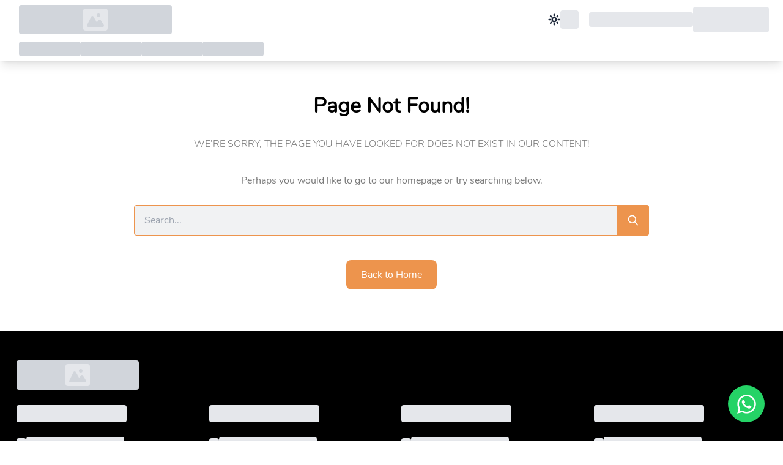

--- FILE ---
content_type: text/html
request_url: https://dubaicruise.com/tag/dinner-cruise-in-dubai/
body_size: 100
content:
<!DOCTYPE html>
<html lang="en">
  <head>
    <meta charset="UTF-8" />
    <meta name="viewport" content="width=device-width, initial-scale=1.0" />
    <link
      rel="icon"
      type="image/svg+xml"
      href="/Images/dubai-cruise-favicon.svg"
    />
    <title>Book Dhow Cruise Dubai • Marina, Creek, Water Canal | Dhow Cruise Dinner</title>
    <script type="module" crossorigin src="/assets/index-CW95RsqO.js"></script>
    <link rel="stylesheet" crossorigin href="/assets/index-EuhfaPH3.css">
  </head>
  <body>
    <div id="root"></div>
  </body>
</html>


--- FILE ---
content_type: text/css
request_url: https://dubaicruise.com/assets/index-EuhfaPH3.css
body_size: 13905
content:
*,:before,:after{--tw-border-spacing-x: 0;--tw-border-spacing-y: 0;--tw-translate-x: 0;--tw-translate-y: 0;--tw-rotate: 0;--tw-skew-x: 0;--tw-skew-y: 0;--tw-scale-x: 1;--tw-scale-y: 1;--tw-pan-x: ;--tw-pan-y: ;--tw-pinch-zoom: ;--tw-scroll-snap-strictness: proximity;--tw-gradient-from-position: ;--tw-gradient-via-position: ;--tw-gradient-to-position: ;--tw-ordinal: ;--tw-slashed-zero: ;--tw-numeric-figure: ;--tw-numeric-spacing: ;--tw-numeric-fraction: ;--tw-ring-inset: ;--tw-ring-offset-width: 0px;--tw-ring-offset-color: #fff;--tw-ring-color: rgb(59 130 246 / .5);--tw-ring-offset-shadow: 0 0 #0000;--tw-ring-shadow: 0 0 #0000;--tw-shadow: 0 0 #0000;--tw-shadow-colored: 0 0 #0000;--tw-blur: ;--tw-brightness: ;--tw-contrast: ;--tw-grayscale: ;--tw-hue-rotate: ;--tw-invert: ;--tw-saturate: ;--tw-sepia: ;--tw-drop-shadow: ;--tw-backdrop-blur: ;--tw-backdrop-brightness: ;--tw-backdrop-contrast: ;--tw-backdrop-grayscale: ;--tw-backdrop-hue-rotate: ;--tw-backdrop-invert: ;--tw-backdrop-opacity: ;--tw-backdrop-saturate: ;--tw-backdrop-sepia: ;--tw-contain-size: ;--tw-contain-layout: ;--tw-contain-paint: ;--tw-contain-style: }::backdrop{--tw-border-spacing-x: 0;--tw-border-spacing-y: 0;--tw-translate-x: 0;--tw-translate-y: 0;--tw-rotate: 0;--tw-skew-x: 0;--tw-skew-y: 0;--tw-scale-x: 1;--tw-scale-y: 1;--tw-pan-x: ;--tw-pan-y: ;--tw-pinch-zoom: ;--tw-scroll-snap-strictness: proximity;--tw-gradient-from-position: ;--tw-gradient-via-position: ;--tw-gradient-to-position: ;--tw-ordinal: ;--tw-slashed-zero: ;--tw-numeric-figure: ;--tw-numeric-spacing: ;--tw-numeric-fraction: ;--tw-ring-inset: ;--tw-ring-offset-width: 0px;--tw-ring-offset-color: #fff;--tw-ring-color: rgb(59 130 246 / .5);--tw-ring-offset-shadow: 0 0 #0000;--tw-ring-shadow: 0 0 #0000;--tw-shadow: 0 0 #0000;--tw-shadow-colored: 0 0 #0000;--tw-blur: ;--tw-brightness: ;--tw-contrast: ;--tw-grayscale: ;--tw-hue-rotate: ;--tw-invert: ;--tw-saturate: ;--tw-sepia: ;--tw-drop-shadow: ;--tw-backdrop-blur: ;--tw-backdrop-brightness: ;--tw-backdrop-contrast: ;--tw-backdrop-grayscale: ;--tw-backdrop-hue-rotate: ;--tw-backdrop-invert: ;--tw-backdrop-opacity: ;--tw-backdrop-saturate: ;--tw-backdrop-sepia: ;--tw-contain-size: ;--tw-contain-layout: ;--tw-contain-paint: ;--tw-contain-style: }*,:before,:after{box-sizing:border-box;border-width:0;border-style:solid;border-color:#e5e7eb}:before,:after{--tw-content: ""}html,:host{line-height:1.5;-webkit-text-size-adjust:100%;-moz-tab-size:4;-o-tab-size:4;tab-size:4;font-family:ui-sans-serif,system-ui,sans-serif,"Apple Color Emoji","Segoe UI Emoji",Segoe UI Symbol,"Noto Color Emoji";font-feature-settings:normal;font-variation-settings:normal;-webkit-tap-highlight-color:transparent}body{margin:0;line-height:inherit}hr{height:0;color:inherit;border-top-width:1px}abbr:where([title]){-webkit-text-decoration:underline dotted;text-decoration:underline dotted}h1,h2,h3,h4,h5,h6{font-size:inherit;font-weight:inherit}a{color:inherit;text-decoration:inherit}b,strong{font-weight:bolder}code,kbd,samp,pre{font-family:ui-monospace,SFMono-Regular,Menlo,Monaco,Consolas,Liberation Mono,Courier New,monospace;font-feature-settings:normal;font-variation-settings:normal;font-size:1em}small{font-size:80%}sub,sup{font-size:75%;line-height:0;position:relative;vertical-align:baseline}sub{bottom:-.25em}sup{top:-.5em}table{text-indent:0;border-color:inherit;border-collapse:collapse}button,input,optgroup,select,textarea{font-family:inherit;font-feature-settings:inherit;font-variation-settings:inherit;font-size:100%;font-weight:inherit;line-height:inherit;letter-spacing:inherit;color:inherit;margin:0;padding:0}button,select{text-transform:none}button,input:where([type=button]),input:where([type=reset]),input:where([type=submit]){-webkit-appearance:button;background-color:transparent;background-image:none}:-moz-focusring{outline:auto}:-moz-ui-invalid{box-shadow:none}progress{vertical-align:baseline}::-webkit-inner-spin-button,::-webkit-outer-spin-button{height:auto}[type=search]{-webkit-appearance:textfield;outline-offset:-2px}::-webkit-search-decoration{-webkit-appearance:none}::-webkit-file-upload-button{-webkit-appearance:button;font:inherit}summary{display:list-item}blockquote,dl,dd,h1,h2,h3,h4,h5,h6,hr,figure,p,pre{margin:0}fieldset{margin:0;padding:0}legend{padding:0}ol,ul,menu{list-style:none;margin:0;padding:0}dialog{padding:0}textarea{resize:vertical}input::-moz-placeholder,textarea::-moz-placeholder{opacity:1;color:#9ca3af}input::placeholder,textarea::placeholder{opacity:1;color:#9ca3af}button,[role=button]{cursor:pointer}:disabled{cursor:default}img,svg,video,canvas,audio,iframe,embed,object{display:block;vertical-align:middle}img,video{max-width:100%;height:auto}[hidden]:where(:not([hidden=until-found])){display:none}:root{--background: 0 0% 100%;--foreground: 222.2 84% 4.9%;--card: 0 0% 100%;--card-foreground: 222.2 84% 4.9%;--popover: 0 0% 100%;--popover-foreground: 222.2 84% 4.9%;--primary: 222.2 47.4% 11.2%;--primary-foreground: 210 40% 98%;--secondary: 210 40% 96.1%;--secondary-foreground: 222.2 47.4% 11.2%;--muted: 210 40% 96.1%;--muted-foreground: 215.4 16.3% 46.9%;--accent: 210 40% 96.1%;--accent-foreground: 222.2 47.4% 11.2%;--destructive: 0 84.2% 60.2%;--destructive-foreground: 210 40% 98%;--border: 214.3 31.8% 91.4%;--input: 214.3 31.8% 91.4%;--ring: 222.2 84% 4.9%;--chart-1: 12 76% 61%;--chart-2: 173 58% 39%;--chart-3: 197 37% 24%;--chart-4: 43 74% 66%;--chart-5: 27 87% 67%;--radius: .5rem }.dark{--background: 222.2 84% 4.9%;--foreground: 210 40% 98%;--card: 222.2 84% 4.9%;--card-foreground: 210 40% 98%;--popover: 222.2 84% 4.9%;--popover-foreground: 210 40% 98%;--primary: 210 40% 98%;--primary-foreground: 222.2 47.4% 11.2%;--secondary: 217.2 32.6% 17.5%;--secondary-foreground: 210 40% 98%;--muted: 217.2 32.6% 17.5%;--muted-foreground: 215 20.2% 65.1%;--accent: 217.2 32.6% 17.5%;--accent-foreground: 210 40% 98%;--destructive: 0 62.8% 30.6%;--destructive-foreground: 210 40% 98%;--border: 217.2 32.6% 17.5%;--input: 217.2 32.6% 17.5%;--ring: 212.7 26.8% 83.9%;--chart-1: 220 70% 50%;--chart-2: 160 60% 45%;--chart-3: 30 80% 55%;--chart-4: 280 65% 60%;--chart-5: 340 75% 55% }*{border-color:hsl(var(--border))}body{background-color:hsl(var(--background));color:hsl(var(--foreground))}.container{width:100%}@media (min-width: 400px){.container{max-width:400px}}@media (min-width: 640px){.container{max-width:640px}}@media (min-width: 768px){.container{max-width:768px}}@media (min-width: 1024px){.container{max-width:1024px}}@media (min-width: 1280px){.container{max-width:1280px}}@media (min-width: 1536px){.container{max-width:1536px}}.sr-only{position:absolute;width:1px;height:1px;padding:0;margin:-1px;overflow:hidden;clip:rect(0,0,0,0);white-space:nowrap;border-width:0}.pointer-events-none{pointer-events:none}.visible{visibility:visible}.static{position:static}.fixed{position:fixed}.absolute{position:absolute}.relative{position:relative}.sticky{position:sticky}.inset-0{top:0;right:0;bottom:0;left:0}.inset-y-0{top:0;bottom:0}.-bottom-1{bottom:-.25rem}.bottom-0{bottom:0}.bottom-\[10px\]{bottom:10px}.left-0{left:0}.left-1\/2{left:50%}.left-4{left:1rem}.left-\[-10px\]{left:-10px}.left-\[50\%\]{left:50%}.right-0{right:0}.right-2{right:.5rem}.right-4{right:1rem}.right-\[-10px\]{right:-10px}.top-0{top:0}.top-1\/2{top:50%}.top-10{top:2.5rem}.top-9{top:2.25rem}.top-\[130px\]{top:130px}.top-\[2\.5px\]{top:2.5px}.top-\[50\%\]{top:50%}.z-0{z-index:0}.z-10{z-index:10}.z-20{z-index:20}.z-30{z-index:30}.z-50{z-index:50}.z-\[10\]{z-index:10}.z-\[1\]{z-index:1}.order-1{order:1}.order-2{order:2}.m-2\.5{margin:.625rem}.m-3{margin:.75rem}.m-5{margin:1.25rem}.mx-3{margin-left:.75rem;margin-right:.75rem}.mx-4{margin-left:1rem;margin-right:1rem}.mx-5{margin-left:1.25rem;margin-right:1.25rem}.mx-\[5px\]{margin-left:5px;margin-right:5px}.mx-auto{margin-left:auto;margin-right:auto}.my-10{margin-top:2.5rem;margin-bottom:2.5rem}.my-16{margin-top:4rem;margin-bottom:4rem}.my-2{margin-top:.5rem;margin-bottom:.5rem}.my-5{margin-top:1.25rem;margin-bottom:1.25rem}.my-6{margin-top:1.5rem;margin-bottom:1.5rem}.my-7{margin-top:1.75rem;margin-bottom:1.75rem}.-ml-1{margin-left:-.25rem}.-mt-5{margin-top:-1.25rem}.mb-0{margin-bottom:0}.mb-1{margin-bottom:.25rem}.mb-10{margin-bottom:2.5rem}.mb-12{margin-bottom:3rem}.mb-2{margin-bottom:.5rem}.mb-3{margin-bottom:.75rem}.mb-4{margin-bottom:1rem}.mb-5{margin-bottom:1.25rem}.mb-6{margin-bottom:1.5rem}.mb-7{margin-bottom:1.75rem}.mb-8{margin-bottom:2rem}.mb-\[-40px\]{margin-bottom:-40px}.mb-\[-7px\]{margin-bottom:-7px}.ml-0{margin-left:0}.ml-1{margin-left:.25rem}.ml-2{margin-left:.5rem}.ml-3{margin-left:.75rem}.ml-4{margin-left:1rem}.ml-auto{margin-left:auto}.mr-0{margin-right:0}.mr-1{margin-right:.25rem}.mr-2{margin-right:.5rem}.mr-3{margin-right:.75rem}.mr-auto{margin-right:auto}.ms-5{margin-inline-start:1.25rem}.mt-0{margin-top:0}.mt-1{margin-top:.25rem}.mt-10{margin-top:2.5rem}.mt-12{margin-top:3rem}.mt-16{margin-top:4rem}.mt-2{margin-top:.5rem}.mt-20{margin-top:5rem}.mt-3{margin-top:.75rem}.mt-4{margin-top:1rem}.mt-5{margin-top:1.25rem}.mt-6{margin-top:1.5rem}.mt-7{margin-top:1.75rem}.mt-8{margin-top:2rem}.mt-9{margin-top:2.25rem}.mt-\[-10px\]{margin-top:-10px}.mt-\[-15px\]{margin-top:-15px}.mt-\[-5px\]{margin-top:-5px}.mt-auto{margin-top:auto}.line-clamp-2{overflow:hidden;display:-webkit-box;-webkit-box-orient:vertical;-webkit-line-clamp:2}.block{display:block}.inline-block{display:inline-block}.inline{display:inline}.flex{display:flex}.inline-flex{display:inline-flex}.grid{display:grid}.hidden{display:none}.aspect-square{aspect-ratio:1 / 1}.size-10{width:2.5rem;height:2.5rem}.size-5{width:1.25rem;height:1.25rem}.size-\[100px\]{width:100px;height:100px}.size-\[20px\]{width:20px;height:20px}.size-\[30px\]{width:30px;height:30px}.h-0\.5{height:.125rem}.h-1{height:.25rem}.h-10{height:2.5rem}.h-14{height:3.5rem}.h-16{height:4rem}.h-2{height:.5rem}.h-24{height:6rem}.h-3{height:.75rem}.h-4{height:1rem}.h-40{height:10rem}.h-48{height:12rem}.h-5{height:1.25rem}.h-56{height:14rem}.h-6{height:1.5rem}.h-64{height:16rem}.h-7{height:1.75rem}.h-8{height:2rem}.h-\[100\%\]{height:100%}.h-\[100px\]{height:100px}.h-\[12px\]{height:12px}.h-\[16px\]{height:16px}.h-\[17\.5px\]{height:17.5px}.h-\[18px\]{height:18px}.h-\[200px\]{height:200px}.h-\[20px\]{height:20px}.h-\[235px\]{height:235px}.h-\[24px\]{height:24px}.h-\[250px\]{height:250px}.h-\[25px\]{height:25px}.h-\[270px\]{height:270px}.h-\[27px\]{height:27px}.h-\[280px\]{height:280px}.h-\[28px\]{height:28px}.h-\[300px\]{height:300px}.h-\[30px\]{height:30px}.h-\[32px\]{height:32px}.h-\[340px\]{height:340px}.h-\[36px\]{height:36px}.h-\[38px\]{height:38px}.h-\[400px\]{height:400px}.h-\[40px\]{height:40px}.h-\[42px\]{height:42px}.h-\[44px\]{height:44px}.h-\[45px\]{height:45px}.h-\[47px\]{height:47px}.h-\[48px\]{height:48px}.h-\[500px\]{height:500px}.h-\[50px\]{height:50px}.h-\[60px\]{height:60px}.h-\[625px\]{height:625px}.h-\[75\%\]{height:75%}.h-\[8px\]{height:8px}.h-\[calc\(100\%-12rem\)\]{height:calc(100% - 12rem)}.h-auto{height:auto}.h-fit{height:-moz-fit-content;height:fit-content}.h-full{height:100%}.max-h-\[500px\]{max-height:500px}.max-h-\[70vh\]{max-height:70vh}.max-h-\[80vh\]{max-height:80vh}.min-h-\[175px\]{min-height:175px}.min-h-\[200px\]{min-height:200px}.min-h-\[20px\]{min-height:20px}.min-h-\[235px\]{min-height:235px}.min-h-\[250px\]{min-height:250px}.min-h-\[43px\]{min-height:43px}.min-h-\[44px\]{min-height:44px}.min-h-\[calc\(75vh-70px\)\]{min-height:calc(75vh - 70px)}.min-h-screen{min-height:100vh}.w-0{width:0px}.w-1\/2{width:50%}.w-1\/3{width:33.333333%}.w-1\/4{width:25%}.w-10{width:2.5rem}.w-10\/12{width:83.333333%}.w-11\/12{width:91.666667%}.w-14{width:3.5rem}.w-16{width:4rem}.w-2{width:.5rem}.w-2\/3{width:66.666667%}.w-20{width:5rem}.w-24{width:6rem}.w-28{width:7rem}.w-3{width:.75rem}.w-3\/4{width:75%}.w-32{width:8rem}.w-36{width:9rem}.w-4{width:1rem}.w-4\/5{width:80%}.w-44{width:11rem}.w-5{width:1.25rem}.w-6{width:1.5rem}.w-8{width:2rem}.w-80{width:20rem}.w-9\/12{width:75%}.w-\[100\%\]{width:100%}.w-\[1000px\]{width:1000px}.w-\[100px\]{width:100px}.w-\[120px\]{width:120px}.w-\[124px\]{width:124px}.w-\[12px\]{width:12px}.w-\[140px\]{width:140px}.w-\[141px\]{width:141px}.w-\[150px\]{width:150px}.w-\[160px\]{width:160px}.w-\[17\.5px\]{width:17.5px}.w-\[170px\]{width:170px}.w-\[175px\]{width:175px}.w-\[180px\]{width:180px}.w-\[1px\]{width:1px}.w-\[200px\]{width:200px}.w-\[20px\]{width:20px}.w-\[240px\]{width:240px}.w-\[250px\]{width:250px}.w-\[27px\]{width:27px}.w-\[2px\]{width:2px}.w-\[300px\]{width:300px}.w-\[30px\]{width:30px}.w-\[320px\]{width:320px}.w-\[350px\]{width:350px}.w-\[400px\]{width:400px}.w-\[40px\]{width:40px}.w-\[430px\]{width:430px}.w-\[45\%\]{width:45%}.w-\[450px\]{width:450px}.w-\[45px\]{width:45px}.w-\[47px\]{width:47px}.w-\[50\%\]{width:50%}.w-\[500px\]{width:500px}.w-\[50px\]{width:50px}.w-\[60\%\]{width:60%}.w-\[600px\]{width:600px}.w-\[60px\]{width:60px}.w-\[70\%\]{width:70%}.w-\[700px\]{width:700px}.w-\[70px\]{width:70px}.w-\[72px\]{width:72px}.w-\[80\%\]{width:80%}.w-\[800px\]{width:800px}.w-\[80px\]{width:80px}.w-\[825px\]{width:825px}.w-\[8px\]{width:8px}.w-\[90\%\]{width:90%}.w-\[90px\]{width:90px}.w-\[95\%\]{width:95%}.w-\[950px\]{width:950px}.w-\[97\%\]{width:97%}.w-fit{width:-moz-fit-content;width:fit-content}.w-full{width:100%}.w-max{width:-moz-max-content;width:max-content}.w-px{width:1px}.min-w-\[150px\]{min-width:150px}.min-w-\[17\.5px\]{min-width:17.5px}.max-w-3xl{max-width:48rem}.max-w-6xl{max-width:72rem}.max-w-7xl{max-width:80rem}.max-w-96{max-width:24rem}.max-w-\[1000px\]{max-width:1000px}.max-w-\[1024px\]{max-width:1024px}.max-w-\[106px\]{max-width:106px}.max-w-\[1100px\]{max-width:1100px}.max-w-\[1140px\]{max-width:1140px}.max-w-\[1180px\]{max-width:1180px}.max-w-\[1200px\]{max-width:1200px}.max-w-\[1266px\]{max-width:1266px}.max-w-\[1270px\]{max-width:1270px}.max-w-\[127px\]{max-width:127px}.max-w-\[200px\]{max-width:200px}.max-w-\[280px\]{max-width:280px}.max-w-\[300px\]{max-width:300px}.max-w-\[500px\]{max-width:500px}.max-w-\[600px\]{max-width:600px}.max-w-\[650px\]{max-width:650px}.max-w-\[700px\]{max-width:700px}.max-w-\[750px\]{max-width:750px}.max-w-\[800px\]{max-width:800px}.max-w-\[825px\]{max-width:825px}.max-w-full{max-width:100%}.max-w-lg{max-width:32rem}.max-w-xs{max-width:20rem}.flex-1{flex:1 1 0%}.flex-shrink-0,.shrink-0{flex-shrink:0}.flex-grow{flex-grow:1}.-translate-x-1\/2{--tw-translate-x: -50%;transform:translate(var(--tw-translate-x),var(--tw-translate-y)) rotate(var(--tw-rotate)) skew(var(--tw-skew-x)) skewY(var(--tw-skew-y)) scaleX(var(--tw-scale-x)) scaleY(var(--tw-scale-y))}.-translate-x-5{--tw-translate-x: -1.25rem;transform:translate(var(--tw-translate-x),var(--tw-translate-y)) rotate(var(--tw-rotate)) skew(var(--tw-skew-x)) skewY(var(--tw-skew-y)) scaleX(var(--tw-scale-x)) scaleY(var(--tw-scale-y))}.-translate-y-1\/2{--tw-translate-y: -50%;transform:translate(var(--tw-translate-x),var(--tw-translate-y)) rotate(var(--tw-rotate)) skew(var(--tw-skew-x)) skewY(var(--tw-skew-y)) scaleX(var(--tw-scale-x)) scaleY(var(--tw-scale-y))}.translate-x-0{--tw-translate-x: 0px;transform:translate(var(--tw-translate-x),var(--tw-translate-y)) rotate(var(--tw-rotate)) skew(var(--tw-skew-x)) skewY(var(--tw-skew-y)) scaleX(var(--tw-scale-x)) scaleY(var(--tw-scale-y))}.translate-x-5{--tw-translate-x: 1.25rem;transform:translate(var(--tw-translate-x),var(--tw-translate-y)) rotate(var(--tw-rotate)) skew(var(--tw-skew-x)) skewY(var(--tw-skew-y)) scaleX(var(--tw-scale-x)) scaleY(var(--tw-scale-y))}.translate-x-\[-3\%\]{--tw-translate-x: -3%;transform:translate(var(--tw-translate-x),var(--tw-translate-y)) rotate(var(--tw-rotate)) skew(var(--tw-skew-x)) skewY(var(--tw-skew-y)) scaleX(var(--tw-scale-x)) scaleY(var(--tw-scale-y))}.translate-y-\[5\%\]{--tw-translate-y: 5%;transform:translate(var(--tw-translate-x),var(--tw-translate-y)) rotate(var(--tw-rotate)) skew(var(--tw-skew-x)) skewY(var(--tw-skew-y)) scaleX(var(--tw-scale-x)) scaleY(var(--tw-scale-y))}.rotate-45{--tw-rotate: 45deg;transform:translate(var(--tw-translate-x),var(--tw-translate-y)) rotate(var(--tw-rotate)) skew(var(--tw-skew-x)) skewY(var(--tw-skew-y)) scaleX(var(--tw-scale-x)) scaleY(var(--tw-scale-y))}.transform{transform:translate(var(--tw-translate-x),var(--tw-translate-y)) rotate(var(--tw-rotate)) skew(var(--tw-skew-x)) skewY(var(--tw-skew-y)) scaleX(var(--tw-scale-x)) scaleY(var(--tw-scale-y))}@keyframes spin{to{transform:rotate(360deg)}}.animate-spin{animation:spin 1s linear infinite}.cursor-grab{cursor:grab}.cursor-grabbing{cursor:grabbing}.cursor-not-allowed{cursor:not-allowed}.cursor-pointer{cursor:pointer}.select-none{-webkit-user-select:none;-moz-user-select:none;user-select:none}.resize-none{resize:none}.resize{resize:both}.list-disc{list-style-type:disc}.grid-cols-1{grid-template-columns:repeat(1,minmax(0,1fr))}.grid-cols-2{grid-template-columns:repeat(2,minmax(0,1fr))}.flex-col{flex-direction:column}.flex-wrap{flex-wrap:wrap}.items-start{align-items:flex-start}.items-end{align-items:flex-end}.items-center{align-items:center}.items-baseline{align-items:baseline}.justify-start{justify-content:flex-start}.justify-end{justify-content:flex-end}.justify-center{justify-content:center}.justify-between{justify-content:space-between}.justify-around{justify-content:space-around}.justify-items-center{justify-items:center}.gap-0{gap:0px}.gap-1{gap:.25rem}.gap-10{gap:2.5rem}.gap-16{gap:4rem}.gap-2{gap:.5rem}.gap-3{gap:.75rem}.gap-4{gap:1rem}.gap-5{gap:1.25rem}.gap-6{gap:1.5rem}.gap-7{gap:1.75rem}.gap-8{gap:2rem}.gap-\[10px\]{gap:10px}.gap-\[50px\]{gap:50px}.gap-x-2{-moz-column-gap:.5rem;column-gap:.5rem}.gap-x-5{-moz-column-gap:1.25rem;column-gap:1.25rem}.space-x-2>:not([hidden])~:not([hidden]){--tw-space-x-reverse: 0;margin-right:calc(.5rem * var(--tw-space-x-reverse));margin-left:calc(.5rem * calc(1 - var(--tw-space-x-reverse)))}.space-x-3>:not([hidden])~:not([hidden]){--tw-space-x-reverse: 0;margin-right:calc(.75rem * var(--tw-space-x-reverse));margin-left:calc(.75rem * calc(1 - var(--tw-space-x-reverse)))}.space-x-4>:not([hidden])~:not([hidden]){--tw-space-x-reverse: 0;margin-right:calc(1rem * var(--tw-space-x-reverse));margin-left:calc(1rem * calc(1 - var(--tw-space-x-reverse)))}.space-x-\[20px\]>:not([hidden])~:not([hidden]){--tw-space-x-reverse: 0;margin-right:calc(20px * var(--tw-space-x-reverse));margin-left:calc(20px * calc(1 - var(--tw-space-x-reverse)))}.space-y-1>:not([hidden])~:not([hidden]){--tw-space-y-reverse: 0;margin-top:calc(.25rem * calc(1 - var(--tw-space-y-reverse)));margin-bottom:calc(.25rem * var(--tw-space-y-reverse))}.space-y-16>:not([hidden])~:not([hidden]){--tw-space-y-reverse: 0;margin-top:calc(4rem * calc(1 - var(--tw-space-y-reverse)));margin-bottom:calc(4rem * var(--tw-space-y-reverse))}.space-y-2>:not([hidden])~:not([hidden]){--tw-space-y-reverse: 0;margin-top:calc(.5rem * calc(1 - var(--tw-space-y-reverse)));margin-bottom:calc(.5rem * var(--tw-space-y-reverse))}.space-y-3>:not([hidden])~:not([hidden]){--tw-space-y-reverse: 0;margin-top:calc(.75rem * calc(1 - var(--tw-space-y-reverse)));margin-bottom:calc(.75rem * var(--tw-space-y-reverse))}.space-y-4>:not([hidden])~:not([hidden]){--tw-space-y-reverse: 0;margin-top:calc(1rem * calc(1 - var(--tw-space-y-reverse)));margin-bottom:calc(1rem * var(--tw-space-y-reverse))}.space-y-5>:not([hidden])~:not([hidden]){--tw-space-y-reverse: 0;margin-top:calc(1.25rem * calc(1 - var(--tw-space-y-reverse)));margin-bottom:calc(1.25rem * var(--tw-space-y-reverse))}.space-y-6>:not([hidden])~:not([hidden]){--tw-space-y-reverse: 0;margin-top:calc(1.5rem * calc(1 - var(--tw-space-y-reverse)));margin-bottom:calc(1.5rem * var(--tw-space-y-reverse))}.space-y-8>:not([hidden])~:not([hidden]){--tw-space-y-reverse: 0;margin-top:calc(2rem * calc(1 - var(--tw-space-y-reverse)));margin-bottom:calc(2rem * var(--tw-space-y-reverse))}.self-stretch{align-self:stretch}.justify-self-start{justify-self:start}.justify-self-end{justify-self:end}.overflow-auto{overflow:auto}.overflow-hidden{overflow:hidden}.overflow-x-auto{overflow-x:auto}.overflow-y-auto{overflow-y:auto}.whitespace-nowrap{white-space:nowrap}.whitespace-pre-line{white-space:pre-line}.rounded{border-radius:.25rem}.rounded-2xl{border-radius:1rem}.rounded-3xl{border-radius:1.5rem}.rounded-\[20px\]{border-radius:20px}.rounded-\[3px\]{border-radius:3px}.rounded-full{border-radius:9999px}.rounded-lg{border-radius:var(--radius)}.rounded-md{border-radius:calc(var(--radius) - 2px)}.rounded-sm{border-radius:calc(var(--radius) - 4px)}.rounded-xl{border-radius:.75rem}.rounded-r{border-top-right-radius:.25rem;border-bottom-right-radius:.25rem}.rounded-t-lg{border-top-left-radius:var(--radius);border-top-right-radius:var(--radius)}.rounded-t-xl{border-top-left-radius:.75rem;border-top-right-radius:.75rem}.border{border-width:1px}.border-2{border-width:2px}.border-\[\.5px\]{border-width:.5px}.border-b{border-bottom-width:1px}.border-b-2{border-bottom-width:2px}.border-r{border-right-width:1px}.border-r-2{border-right-width:2px}.border-t{border-top-width:1px}.border-dashed{border-style:dashed}.border-\[\#00000040\]{border-color:#00000040}.border-\[\#066aab\]{--tw-border-opacity: 1;border-color:rgb(6 106 171 / var(--tw-border-opacity, 1))}.border-\[\#5a5a5a7d\]{border-color:#5a5a5a7d}.border-\[\#F57C13\]{--tw-border-opacity: 1;border-color:rgb(245 124 19 / var(--tw-border-opacity, 1))}.border-\[\#F57C1C\]{--tw-border-opacity: 1;border-color:rgb(245 124 28 / var(--tw-border-opacity, 1))}.border-\[\#b4d39b\]{--tw-border-opacity: 1;border-color:rgb(180 211 155 / var(--tw-border-opacity, 1))}.border-\[\#c7c7c7\]{--tw-border-opacity: 1;border-color:rgb(199 199 199 / var(--tw-border-opacity, 1))}.border-\[\#d3d3d3\]{--tw-border-opacity: 1;border-color:rgb(211 211 211 / var(--tw-border-opacity, 1))}.border-\[\#d5d8dc\]{--tw-border-opacity: 1;border-color:rgb(213 216 220 / var(--tw-border-opacity, 1))}.border-\[\#dad5d5\]{--tw-border-opacity: 1;border-color:rgb(218 213 213 / var(--tw-border-opacity, 1))}.border-\[\#ddd\]{--tw-border-opacity: 1;border-color:rgb(221 221 221 / var(--tw-border-opacity, 1))}.border-\[\#e6e4e4\]{--tw-border-opacity: 1;border-color:rgb(230 228 228 / var(--tw-border-opacity, 1))}.border-\[\#ed944d\]{--tw-border-opacity: 1;border-color:rgb(237 148 77 / var(--tw-border-opacity, 1))}.border-gray-200{--tw-border-opacity: 1;border-color:rgb(229 231 235 / var(--tw-border-opacity, 1))}.border-gray-300{--tw-border-opacity: 1;border-color:rgb(209 213 219 / var(--tw-border-opacity, 1))}.border-white{--tw-border-opacity: 1;border-color:rgb(255 255 255 / var(--tw-border-opacity, 1))}.border-b-\[\#f8efff\]{--tw-border-opacity: 1;border-bottom-color:rgb(248 239 255 / var(--tw-border-opacity, 1))}.bg-\[\#066aab\]{--tw-bg-opacity: 1;background-color:rgb(6 106 171 / var(--tw-bg-opacity, 1))}.bg-\[\#54595f\]{--tw-bg-opacity: 1;background-color:rgb(84 89 95 / var(--tw-bg-opacity, 1))}.bg-\[\#7a7a7a\]{--tw-bg-opacity: 1;background-color:rgb(122 122 122 / var(--tw-bg-opacity, 1))}.bg-\[\#91b98b\]{--tw-bg-opacity: 1;background-color:rgb(145 185 139 / var(--tw-bg-opacity, 1))}.bg-\[\#A0E997A3\]{background-color:#a0e997a3}.bg-\[\#E7E7E7\]{--tw-bg-opacity: 1;background-color:rgb(231 231 231 / var(--tw-bg-opacity, 1))}.bg-\[\#EBEBEB78\]{background-color:#ebebeb78}.bg-\[\#ED944D\]{--tw-bg-opacity: 1;background-color:rgb(237 148 77 / var(--tw-bg-opacity, 1))}.bg-\[\#F1F2F3\]{--tw-bg-opacity: 1;background-color:rgb(241 242 243 / var(--tw-bg-opacity, 1))}.bg-\[\#F47C1C\]{--tw-bg-opacity: 1;background-color:rgb(244 124 28 / var(--tw-bg-opacity, 1))}.bg-\[\#F57C13\]{--tw-bg-opacity: 1;background-color:rgb(245 124 19 / var(--tw-bg-opacity, 1))}.bg-\[\#F5F5F5\]{--tw-bg-opacity: 1;background-color:rgb(245 245 245 / var(--tw-bg-opacity, 1))}.bg-\[\#e0ffc7\]{--tw-bg-opacity: 1;background-color:rgb(224 255 199 / var(--tw-bg-opacity, 1))}.bg-\[\#e6e4e4\]{--tw-bg-opacity: 1;background-color:rgb(230 228 228 / var(--tw-bg-opacity, 1))}.bg-\[\#ed944d\]{--tw-bg-opacity: 1;background-color:rgb(237 148 77 / var(--tw-bg-opacity, 1))}.bg-\[\#f57c1c\]{--tw-bg-opacity: 1;background-color:rgb(245 124 28 / var(--tw-bg-opacity, 1))}.bg-\[\#f5f5f5\]{--tw-bg-opacity: 1;background-color:rgb(245 245 245 / var(--tw-bg-opacity, 1))}.bg-\[\#f8f8f8\]{--tw-bg-opacity: 1;background-color:rgb(248 248 248 / var(--tw-bg-opacity, 1))}.bg-\[\#f9fafa\]{--tw-bg-opacity: 1;background-color:rgb(249 250 250 / var(--tw-bg-opacity, 1))}.bg-\[\#faf5ff\]{--tw-bg-opacity: 1;background-color:rgb(250 245 255 / var(--tw-bg-opacity, 1))}.bg-black{--tw-bg-opacity: 1;background-color:rgb(0 0 0 / var(--tw-bg-opacity, 1))}.bg-black\/40{background-color:#0006}.bg-black\/50{background-color:#00000080}.bg-black\/60{background-color:#0009}.bg-black\/80{background-color:#000c}.bg-blue-600{--tw-bg-opacity: 1;background-color:rgb(37 99 235 / var(--tw-bg-opacity, 1))}.bg-gray-100{--tw-bg-opacity: 1;background-color:rgb(243 244 246 / var(--tw-bg-opacity, 1))}.bg-gray-200{--tw-bg-opacity: 1;background-color:rgb(229 231 235 / var(--tw-bg-opacity, 1))}.bg-gray-300{--tw-bg-opacity: 1;background-color:rgb(209 213 219 / var(--tw-bg-opacity, 1))}.bg-gray-400{--tw-bg-opacity: 1;background-color:rgb(156 163 175 / var(--tw-bg-opacity, 1))}.bg-gray-50{--tw-bg-opacity: 1;background-color:rgb(249 250 251 / var(--tw-bg-opacity, 1))}.bg-gray-500{--tw-bg-opacity: 1;background-color:rgb(107 114 128 / var(--tw-bg-opacity, 1))}.bg-green-100{--tw-bg-opacity: 1;background-color:rgb(220 252 231 / var(--tw-bg-opacity, 1))}.bg-green-200{--tw-bg-opacity: 1;background-color:rgb(187 247 208 / var(--tw-bg-opacity, 1))}.bg-orange-400{--tw-bg-opacity: 1;background-color:rgb(251 146 60 / var(--tw-bg-opacity, 1))}.bg-transparent{background-color:transparent}.bg-white{--tw-bg-opacity: 1;background-color:rgb(255 255 255 / var(--tw-bg-opacity, 1))}.bg-opacity-75{--tw-bg-opacity: .75}.bg-opacity-80{--tw-bg-opacity: .8}.bg-\[linear-gradient\(180deg\,\#a2a2a2_40\%\,\#464646_100\%\)\]{background-image:linear-gradient(180deg,#a2a2a2 40%,#464646)}.bg-gradient-to-b{background-image:linear-gradient(to bottom,var(--tw-gradient-stops))}.from-gray-300{--tw-gradient-from: #d1d5db var(--tw-gradient-from-position);--tw-gradient-to: rgb(209 213 219 / 0) var(--tw-gradient-to-position);--tw-gradient-stops: var(--tw-gradient-from), var(--tw-gradient-to)}.to-gray-400{--tw-gradient-to: #9ca3af var(--tw-gradient-to-position)}.bg-cover{background-size:cover}.bg-center{background-position:center}.bg-right{background-position:right}.bg-no-repeat{background-repeat:no-repeat}.fill-\[\#ed944d\]{fill:#ed944d}.fill-gray-500{fill:#6b7280}.fill-slate-800{fill:#1e293b}.object-contain{-o-object-fit:contain;object-fit:contain}.object-cover{-o-object-fit:cover;object-fit:cover}.object-bottom{-o-object-position:bottom;object-position:bottom}.object-center{-o-object-position:center;object-position:center}.p-1{padding:.25rem}.p-10{padding:2.5rem}.p-2{padding:.5rem}.p-3{padding:.75rem}.p-4{padding:1rem}.p-5{padding:1.25rem}.p-6{padding:1.5rem}.p-8{padding:2rem}.p-\[10px\]{padding:10px}.p-\[11px\]{padding:11px}.p-\[7px\]{padding:7px}.px-0{padding-left:0;padding-right:0}.px-1{padding-left:.25rem;padding-right:.25rem}.px-16{padding-left:4rem;padding-right:4rem}.px-2{padding-left:.5rem;padding-right:.5rem}.px-3{padding-left:.75rem;padding-right:.75rem}.px-4{padding-left:1rem;padding-right:1rem}.px-5{padding-left:1.25rem;padding-right:1.25rem}.px-6{padding-left:1.5rem;padding-right:1.5rem}.px-7{padding-left:1.75rem;padding-right:1.75rem}.px-8{padding-left:2rem;padding-right:2rem}.px-\[10px\]{padding-left:10px;padding-right:10px}.px-\[25px\]{padding-left:25px;padding-right:25px}.px-\[40px\]{padding-left:40px;padding-right:40px}.px-\[5px\]{padding-left:5px;padding-right:5px}.py-0{padding-top:0;padding-bottom:0}.py-0\.5{padding-top:.125rem;padding-bottom:.125rem}.py-1{padding-top:.25rem;padding-bottom:.25rem}.py-10{padding-top:2.5rem;padding-bottom:2.5rem}.py-11{padding-top:2.75rem;padding-bottom:2.75rem}.py-12{padding-top:3rem;padding-bottom:3rem}.py-14{padding-top:3.5rem;padding-bottom:3.5rem}.py-16{padding-top:4rem;padding-bottom:4rem}.py-2{padding-top:.5rem;padding-bottom:.5rem}.py-3{padding-top:.75rem;padding-bottom:.75rem}.py-4{padding-top:1rem;padding-bottom:1rem}.py-6{padding-top:1.5rem;padding-bottom:1.5rem}.py-7{padding-top:1.75rem;padding-bottom:1.75rem}.py-8{padding-top:2rem;padding-bottom:2rem}.py-\[10px\]{padding-top:10px;padding-bottom:10px}.py-\[15px\]{padding-top:15px;padding-bottom:15px}.py-\[18px\]{padding-top:18px;padding-bottom:18px}.py-\[20px\]{padding-top:20px;padding-bottom:20px}.pb-0{padding-bottom:0}.pb-1\.5{padding-bottom:.375rem}.pb-10{padding-bottom:2.5rem}.pb-16{padding-bottom:4rem}.pb-2{padding-bottom:.5rem}.pb-3{padding-bottom:.75rem}.pb-4{padding-bottom:1rem}.pb-9{padding-bottom:2.25rem}.pb-\[10px\]{padding-bottom:10px}.pe-3{padding-inline-end:.75rem}.pe-5{padding-inline-end:1.25rem}.pl-0{padding-left:0}.pl-1{padding-left:.25rem}.pl-11{padding-left:2.75rem}.pl-4{padding-left:1rem}.pl-5{padding-left:1.25rem}.pr-1{padding-right:.25rem}.pr-12{padding-right:3rem}.ps-2{padding-inline-start:.5rem}.ps-3{padding-inline-start:.75rem}.ps-4{padding-inline-start:1rem}.ps-6{padding-inline-start:1.5rem}.pt-0{padding-top:0}.pt-1{padding-top:.25rem}.pt-14{padding-top:3.5rem}.pt-2{padding-top:.5rem}.pt-3{padding-top:.75rem}.pt-3\.5{padding-top:.875rem}.pt-5{padding-top:1.25rem}.pt-6{padding-top:1.5rem}.pt-8{padding-top:2rem}.pt-\[30px\]{padding-top:30px}.text-left{text-align:left}.text-center{text-align:center}.align-middle{vertical-align:middle}.text-2xl{font-size:1.5rem;line-height:2rem}.text-3xl{font-size:1.875rem;line-height:2.25rem}.text-6xl{font-size:3.75rem;line-height:1}.text-\[10px\]{font-size:10px}.text-\[11px\]{font-size:11px}.text-\[12px\]{font-size:12px}.text-\[13px\]{font-size:13px}.text-\[14px\]{font-size:14px}.text-\[16px\]{font-size:16px}.text-\[17\.5px\]{font-size:17.5px}.text-\[17px\]{font-size:17px}.text-\[18px\]{font-size:18px}.text-\[20px\]{font-size:20px}.text-\[21px\]{font-size:21px}.text-\[22px\]{font-size:22px}.text-\[23px\]{font-size:23px}.text-\[24px\]{font-size:24px}.text-\[25px\]{font-size:25px}.text-\[26px\]{font-size:26px}.text-\[28px\]{font-size:28px}.text-\[30px\]{font-size:30px}.text-\[32px\]{font-size:32px}.text-\[34px\]{font-size:34px}.text-lg{font-size:1.125rem;line-height:1.75rem}.text-sm{font-size:.875rem;line-height:1.25rem}.text-xl{font-size:1.25rem;line-height:1.75rem}.text-xs{font-size:.75rem;line-height:1rem}.font-bold{font-weight:700}.font-extrabold{font-weight:800}.font-light{font-weight:300}.font-medium{font-weight:500}.font-normal{font-weight:400}.font-semibold{font-weight:600}.uppercase{text-transform:uppercase}.italic{font-style:italic}.leading-10{line-height:2.5rem}.leading-5{line-height:1.25rem}.leading-6{line-height:1.5rem}.leading-7{line-height:1.75rem}.leading-8{line-height:2rem}.leading-9{line-height:2.25rem}.leading-\[41px\]{line-height:41px}.leading-none{line-height:1}.leading-relaxed{line-height:1.625}.leading-tight{line-height:1.25}.tracking-widest{letter-spacing:.1em}.\!text-\[\#ed944d\]{--tw-text-opacity: 1 !important;color:rgb(237 148 77 / var(--tw-text-opacity, 1))!important}.text-\[\#00000090\]{color:#00000090}.text-\[\#000000\]{--tw-text-opacity: 1;color:rgb(0 0 0 / var(--tw-text-opacity, 1))}.text-\[\#066aab\]{--tw-text-opacity: 1;color:rgb(6 106 171 / var(--tw-text-opacity, 1))}.text-\[\#125807\]{--tw-text-opacity: 1;color:rgb(18 88 7 / var(--tw-text-opacity, 1))}.text-\[\#1d1d1d\]{--tw-text-opacity: 1;color:rgb(29 29 29 / var(--tw-text-opacity, 1))}.text-\[\#333333\]{--tw-text-opacity: 1;color:rgb(51 51 51 / var(--tw-text-opacity, 1))}.text-\[\#3D3D3D\]{--tw-text-opacity: 1;color:rgb(61 61 61 / var(--tw-text-opacity, 1))}.text-\[\#54595f\]{--tw-text-opacity: 1;color:rgb(84 89 95 / var(--tw-text-opacity, 1))}.text-\[\#555\]{--tw-text-opacity: 1;color:rgb(85 85 85 / var(--tw-text-opacity, 1))}.text-\[\#62A458\]{--tw-text-opacity: 1;color:rgb(98 164 88 / var(--tw-text-opacity, 1))}.text-\[\#6D6D6D\],.text-\[\#6d6d6d\]{--tw-text-opacity: 1;color:rgb(109 109 109 / var(--tw-text-opacity, 1))}.text-\[\#7a7a7a\]{--tw-text-opacity: 1;color:rgb(122 122 122 / var(--tw-text-opacity, 1))}.text-\[\#F57C13\]{--tw-text-opacity: 1;color:rgb(245 124 19 / var(--tw-text-opacity, 1))}.text-\[\#ccc\]{--tw-text-opacity: 1;color:rgb(204 204 204 / var(--tw-text-opacity, 1))}.text-\[\#ed944d\]{--tw-text-opacity: 1;color:rgb(237 148 77 / var(--tw-text-opacity, 1))}.text-\[\#f0ad4e\]{--tw-text-opacity: 1;color:rgb(240 173 78 / var(--tw-text-opacity, 1))}.text-\[\#f57c13\]{--tw-text-opacity: 1;color:rgb(245 124 19 / var(--tw-text-opacity, 1))}.text-\[\#f57c1c\]{--tw-text-opacity: 1;color:rgb(245 124 28 / var(--tw-text-opacity, 1))}.text-\[\#fce340\]{--tw-text-opacity: 1;color:rgb(252 227 64 / var(--tw-text-opacity, 1))}.text-black{--tw-text-opacity: 1;color:rgb(0 0 0 / var(--tw-text-opacity, 1))}.text-gray-200{--tw-text-opacity: 1;color:rgb(229 231 235 / var(--tw-text-opacity, 1))}.text-gray-300{--tw-text-opacity: 1;color:rgb(209 213 219 / var(--tw-text-opacity, 1))}.text-gray-400{--tw-text-opacity: 1;color:rgb(156 163 175 / var(--tw-text-opacity, 1))}.text-gray-500{--tw-text-opacity: 1;color:rgb(107 114 128 / var(--tw-text-opacity, 1))}.text-gray-600{--tw-text-opacity: 1;color:rgb(75 85 99 / var(--tw-text-opacity, 1))}.text-gray-700{--tw-text-opacity: 1;color:rgb(55 65 81 / var(--tw-text-opacity, 1))}.text-gray-800{--tw-text-opacity: 1;color:rgb(31 41 55 / var(--tw-text-opacity, 1))}.text-gray-900{--tw-text-opacity: 1;color:rgb(17 24 39 / var(--tw-text-opacity, 1))}.text-green-700{--tw-text-opacity: 1;color:rgb(21 128 61 / var(--tw-text-opacity, 1))}.text-red-500{--tw-text-opacity: 1;color:rgb(239 68 68 / var(--tw-text-opacity, 1))}.text-slate-800{--tw-text-opacity: 1;color:rgb(30 41 59 / var(--tw-text-opacity, 1))}.text-white{--tw-text-opacity: 1;color:rgb(255 255 255 / var(--tw-text-opacity, 1))}.line-through{text-decoration-line:line-through}.opacity-0{opacity:0}.opacity-100{opacity:1}.opacity-25{opacity:.25}.opacity-50{opacity:.5}.opacity-75{opacity:.75}.opacity-80{opacity:.8}.shadow{--tw-shadow: 0 1px 3px 0 rgb(0 0 0 / .1), 0 1px 2px -1px rgb(0 0 0 / .1);--tw-shadow-colored: 0 1px 3px 0 var(--tw-shadow-color), 0 1px 2px -1px var(--tw-shadow-color);box-shadow:var(--tw-ring-offset-shadow, 0 0 #0000),var(--tw-ring-shadow, 0 0 #0000),var(--tw-shadow)}.shadow-\[0_4px_20px_rgba\(0\,0\,0\,0\.15\)\]{--tw-shadow: 0 4px 20px rgba(0,0,0,.15);--tw-shadow-colored: 0 4px 20px var(--tw-shadow-color);box-shadow:var(--tw-ring-offset-shadow, 0 0 #0000),var(--tw-ring-shadow, 0 0 #0000),var(--tw-shadow)}.shadow-\[3px_3px_0px_black\]{--tw-shadow: 3px 3px 0px black;--tw-shadow-colored: 3px 3px 0px var(--tw-shadow-color);box-shadow:var(--tw-ring-offset-shadow, 0 0 #0000),var(--tw-ring-shadow, 0 0 #0000),var(--tw-shadow)}.shadow-lg{--tw-shadow: 0 10px 15px -3px rgb(0 0 0 / .1), 0 4px 6px -4px rgb(0 0 0 / .1);--tw-shadow-colored: 0 10px 15px -3px var(--tw-shadow-color), 0 4px 6px -4px var(--tw-shadow-color);box-shadow:var(--tw-ring-offset-shadow, 0 0 #0000),var(--tw-ring-shadow, 0 0 #0000),var(--tw-shadow)}.shadow-md{--tw-shadow: 0 4px 6px -1px rgb(0 0 0 / .1), 0 2px 4px -2px rgb(0 0 0 / .1);--tw-shadow-colored: 0 4px 6px -1px var(--tw-shadow-color), 0 2px 4px -2px var(--tw-shadow-color);box-shadow:var(--tw-ring-offset-shadow, 0 0 #0000),var(--tw-ring-shadow, 0 0 #0000),var(--tw-shadow)}.shadow-sm{--tw-shadow: 0 1px 2px 0 rgb(0 0 0 / .05);--tw-shadow-colored: 0 1px 2px 0 var(--tw-shadow-color);box-shadow:var(--tw-ring-offset-shadow, 0 0 #0000),var(--tw-ring-shadow, 0 0 #0000),var(--tw-shadow)}.shadow-xl{--tw-shadow: 0 20px 25px -5px rgb(0 0 0 / .1), 0 8px 10px -6px rgb(0 0 0 / .1);--tw-shadow-colored: 0 20px 25px -5px var(--tw-shadow-color), 0 8px 10px -6px var(--tw-shadow-color);box-shadow:var(--tw-ring-offset-shadow, 0 0 #0000),var(--tw-ring-shadow, 0 0 #0000),var(--tw-shadow)}.outline-none{outline:2px solid transparent;outline-offset:2px}.brightness-0{--tw-brightness: brightness(0);filter:var(--tw-blur) var(--tw-brightness) var(--tw-contrast) var(--tw-grayscale) var(--tw-hue-rotate) var(--tw-invert) var(--tw-saturate) var(--tw-sepia) var(--tw-drop-shadow)}.invert{--tw-invert: invert(100%);filter:var(--tw-blur) var(--tw-brightness) var(--tw-contrast) var(--tw-grayscale) var(--tw-hue-rotate) var(--tw-invert) var(--tw-saturate) var(--tw-sepia) var(--tw-drop-shadow)}.filter{filter:var(--tw-blur) var(--tw-brightness) var(--tw-contrast) var(--tw-grayscale) var(--tw-hue-rotate) var(--tw-invert) var(--tw-saturate) var(--tw-sepia) var(--tw-drop-shadow)}.transition{transition-property:color,background-color,border-color,text-decoration-color,fill,stroke,opacity,box-shadow,transform,filter,-webkit-backdrop-filter;transition-property:color,background-color,border-color,text-decoration-color,fill,stroke,opacity,box-shadow,transform,filter,backdrop-filter;transition-property:color,background-color,border-color,text-decoration-color,fill,stroke,opacity,box-shadow,transform,filter,backdrop-filter,-webkit-backdrop-filter;transition-timing-function:cubic-bezier(.4,0,.2,1);transition-duration:.15s}.transition-all{transition-property:all;transition-timing-function:cubic-bezier(.4,0,.2,1);transition-duration:.15s}.transition-colors{transition-property:color,background-color,border-color,text-decoration-color,fill,stroke;transition-timing-function:cubic-bezier(.4,0,.2,1);transition-duration:.15s}.transition-opacity{transition-property:opacity;transition-timing-function:cubic-bezier(.4,0,.2,1);transition-duration:.15s}.transition-shadow{transition-property:box-shadow;transition-timing-function:cubic-bezier(.4,0,.2,1);transition-duration:.15s}.transition-transform{transition-property:transform;transition-timing-function:cubic-bezier(.4,0,.2,1);transition-duration:.15s}.duration-1000{transition-duration:1s}.duration-200{transition-duration:.2s}.duration-300{transition-duration:.3s}.duration-500{transition-duration:.5s}.duration-700{transition-duration:.7s}.ease-in-out{transition-timing-function:cubic-bezier(.4,0,.2,1)}@keyframes enter{0%{opacity:var(--tw-enter-opacity, 1);transform:translate3d(var(--tw-enter-translate-x, 0),var(--tw-enter-translate-y, 0),0) scale3d(var(--tw-enter-scale, 1),var(--tw-enter-scale, 1),var(--tw-enter-scale, 1)) rotate(var(--tw-enter-rotate, 0))}}@keyframes exit{to{opacity:var(--tw-exit-opacity, 1);transform:translate3d(var(--tw-exit-translate-x, 0),var(--tw-exit-translate-y, 0),0) scale3d(var(--tw-exit-scale, 1),var(--tw-exit-scale, 1),var(--tw-exit-scale, 1)) rotate(var(--tw-exit-rotate, 0))}}.duration-1000{animation-duration:1s}.duration-200{animation-duration:.2s}.duration-300{animation-duration:.3s}.duration-500{animation-duration:.5s}.duration-700{animation-duration:.7s}.ease-in-out{animation-timing-function:cubic-bezier(.4,0,.2,1)}.\[backface-visibility\:hidden\]{backface-visibility:hidden}.\[transform-style\:preserve-3d\]{transform-style:preserve-3d}.\[transform\:rotateY\(180deg\)\]{transform:rotateY(180deg)}.placeholder\:text-gray-400::-moz-placeholder{--tw-text-opacity: 1;color:rgb(156 163 175 / var(--tw-text-opacity, 1))}.placeholder\:text-gray-400::placeholder{--tw-text-opacity: 1;color:rgb(156 163 175 / var(--tw-text-opacity, 1))}.last\:border-0:last-child{border-width:0px}.last\:border-b-0:last-child{border-bottom-width:0px}.hover\:-translate-y-1:hover{--tw-translate-y: -.25rem;transform:translate(var(--tw-translate-x),var(--tw-translate-y)) rotate(var(--tw-rotate)) skew(var(--tw-skew-x)) skewY(var(--tw-skew-y)) scaleX(var(--tw-scale-x)) scaleY(var(--tw-scale-y))}.hover\:-translate-y-3:hover{--tw-translate-y: -.75rem;transform:translate(var(--tw-translate-x),var(--tw-translate-y)) rotate(var(--tw-rotate)) skew(var(--tw-skew-x)) skewY(var(--tw-skew-y)) scaleX(var(--tw-scale-x)) scaleY(var(--tw-scale-y))}.hover\:translate-x-\[3px\]:hover{--tw-translate-x: 3px;transform:translate(var(--tw-translate-x),var(--tw-translate-y)) rotate(var(--tw-rotate)) skew(var(--tw-skew-x)) skewY(var(--tw-skew-y)) scaleX(var(--tw-scale-x)) scaleY(var(--tw-scale-y))}.hover\:translate-y-\[3px\]:hover{--tw-translate-y: 3px;transform:translate(var(--tw-translate-x),var(--tw-translate-y)) rotate(var(--tw-rotate)) skew(var(--tw-skew-x)) skewY(var(--tw-skew-y)) scaleX(var(--tw-scale-x)) scaleY(var(--tw-scale-y))}.hover\:scale-105:hover{--tw-scale-x: 1.05;--tw-scale-y: 1.05;transform:translate(var(--tw-translate-x),var(--tw-translate-y)) rotate(var(--tw-rotate)) skew(var(--tw-skew-x)) skewY(var(--tw-skew-y)) scaleX(var(--tw-scale-x)) scaleY(var(--tw-scale-y))}.hover\:scale-110:hover{--tw-scale-x: 1.1;--tw-scale-y: 1.1;transform:translate(var(--tw-translate-x),var(--tw-translate-y)) rotate(var(--tw-rotate)) skew(var(--tw-skew-x)) skewY(var(--tw-skew-y)) scaleX(var(--tw-scale-x)) scaleY(var(--tw-scale-y))}.hover\:scale-75:hover{--tw-scale-x: .75;--tw-scale-y: .75;transform:translate(var(--tw-translate-x),var(--tw-translate-y)) rotate(var(--tw-rotate)) skew(var(--tw-skew-x)) skewY(var(--tw-skew-y)) scaleX(var(--tw-scale-x)) scaleY(var(--tw-scale-y))}.hover\:scale-\[1\.02\]:hover{--tw-scale-x: 1.02;--tw-scale-y: 1.02;transform:translate(var(--tw-translate-x),var(--tw-translate-y)) rotate(var(--tw-rotate)) skew(var(--tw-skew-x)) skewY(var(--tw-skew-y)) scaleX(var(--tw-scale-x)) scaleY(var(--tw-scale-y))}.hover\:scale-\[1\.07\]:hover{--tw-scale-x: 1.07;--tw-scale-y: 1.07;transform:translate(var(--tw-translate-x),var(--tw-translate-y)) rotate(var(--tw-rotate)) skew(var(--tw-skew-x)) skewY(var(--tw-skew-y)) scaleX(var(--tw-scale-x)) scaleY(var(--tw-scale-y))}.hover\:cursor-pointer:hover{cursor:pointer}.hover\:border-\[\#00000060\]:hover{border-color:#00000060}.hover\:border-\[\#54595f\]:hover{--tw-border-opacity: 1;border-color:rgb(84 89 95 / var(--tw-border-opacity, 1))}.hover\:border-\[\#ed944d\]:hover{--tw-border-opacity: 1;border-color:rgb(237 148 77 / var(--tw-border-opacity, 1))}.hover\:border-white:hover{--tw-border-opacity: 1;border-color:rgb(255 255 255 / var(--tw-border-opacity, 1))}.hover\:bg-\[\#0B5489\]:hover{--tw-bg-opacity: 1;background-color:rgb(11 84 137 / var(--tw-bg-opacity, 1))}.hover\:bg-\[\#F57C1CE0\]:hover{background-color:#f57c1ce0}.hover\:bg-\[\#F57C1C\]:hover{--tw-bg-opacity: 1;background-color:rgb(245 124 28 / var(--tw-bg-opacity, 1))}.hover\:bg-\[\#d87b40\]:hover{--tw-bg-opacity: 1;background-color:rgb(216 123 64 / var(--tw-bg-opacity, 1))}.hover\:bg-\[\#e77419\]:hover{--tw-bg-opacity: 1;background-color:rgb(231 116 25 / var(--tw-bg-opacity, 1))}.hover\:bg-\[\#ed944d\]:hover{--tw-bg-opacity: 1;background-color:rgb(237 148 77 / var(--tw-bg-opacity, 1))}.hover\:bg-\[\#f57c13\]:hover{--tw-bg-opacity: 1;background-color:rgb(245 124 19 / var(--tw-bg-opacity, 1))}.hover\:bg-\[\#f57c1c\]:hover{--tw-bg-opacity: 1;background-color:rgb(245 124 28 / var(--tw-bg-opacity, 1))}.hover\:bg-gray-200:hover{--tw-bg-opacity: 1;background-color:rgb(229 231 235 / var(--tw-bg-opacity, 1))}.hover\:bg-transparent:hover{background-color:transparent}.hover\:bg-white:hover{--tw-bg-opacity: 1;background-color:rgb(255 255 255 / var(--tw-bg-opacity, 1))}.hover\:fill-\[\#ed944d\]:hover{fill:#ed944d}.hover\:\!text-\[\#ed944d\]:hover{--tw-text-opacity: 1 !important;color:rgb(237 148 77 / var(--tw-text-opacity, 1))!important}.hover\:text-\[\#6D6D6D\]:hover{--tw-text-opacity: 1;color:rgb(109 109 109 / var(--tw-text-opacity, 1))}.hover\:text-\[\#F57C13\]:hover{--tw-text-opacity: 1;color:rgb(245 124 19 / var(--tw-text-opacity, 1))}.hover\:text-\[\#ed944d\]:hover{--tw-text-opacity: 1;color:rgb(237 148 77 / var(--tw-text-opacity, 1))}.hover\:text-\[\#f57c1c\]:hover{--tw-text-opacity: 1;color:rgb(245 124 28 / var(--tw-text-opacity, 1))}.hover\:text-black:hover{--tw-text-opacity: 1;color:rgb(0 0 0 / var(--tw-text-opacity, 1))}.hover\:text-gray-300:hover{--tw-text-opacity: 1;color:rgb(209 213 219 / var(--tw-text-opacity, 1))}.hover\:text-gray-900:hover{--tw-text-opacity: 1;color:rgb(17 24 39 / var(--tw-text-opacity, 1))}.hover\:text-white:hover{--tw-text-opacity: 1;color:rgb(255 255 255 / var(--tw-text-opacity, 1))}.hover\:opacity-80:hover{opacity:.8}.hover\:opacity-90:hover{opacity:.9}.hover\:shadow-lg:hover{--tw-shadow: 0 10px 15px -3px rgb(0 0 0 / .1), 0 4px 6px -4px rgb(0 0 0 / .1);--tw-shadow-colored: 0 10px 15px -3px var(--tw-shadow-color), 0 4px 6px -4px var(--tw-shadow-color);box-shadow:var(--tw-ring-offset-shadow, 0 0 #0000),var(--tw-ring-shadow, 0 0 #0000),var(--tw-shadow)}.hover\:shadow-md:hover{--tw-shadow: 0 4px 6px -1px rgb(0 0 0 / .1), 0 2px 4px -2px rgb(0 0 0 / .1);--tw-shadow-colored: 0 4px 6px -1px var(--tw-shadow-color), 0 2px 4px -2px var(--tw-shadow-color);box-shadow:var(--tw-ring-offset-shadow, 0 0 #0000),var(--tw-ring-shadow, 0 0 #0000),var(--tw-shadow)}.hover\:shadow-none:hover{--tw-shadow: 0 0 #0000;--tw-shadow-colored: 0 0 #0000;box-shadow:var(--tw-ring-offset-shadow, 0 0 #0000),var(--tw-ring-shadow, 0 0 #0000),var(--tw-shadow)}.hover\:shadow-xl:hover{--tw-shadow: 0 20px 25px -5px rgb(0 0 0 / .1), 0 8px 10px -6px rgb(0 0 0 / .1);--tw-shadow-colored: 0 20px 25px -5px var(--tw-shadow-color), 0 8px 10px -6px var(--tw-shadow-color);box-shadow:var(--tw-ring-offset-shadow, 0 0 #0000),var(--tw-ring-shadow, 0 0 #0000),var(--tw-shadow)}.hover\:outline:hover{outline-style:solid}.hover\:outline-2:hover{outline-width:2px}.hover\:outline-offset-\[-2px\]:hover{outline-offset:-2px}.hover\:outline-\[\#c7c7c7\]:hover{outline-color:#c7c7c7}.hover\:duration-500:hover{transition-duration:.5s;animation-duration:.5s}.focus\:border-none:focus{border-style:none}.focus\:border-\[\#ed944d\]:focus{--tw-border-opacity: 1;border-color:rgb(237 148 77 / var(--tw-border-opacity, 1))}.focus\:border-\[\#f57c1c\]:focus{--tw-border-opacity: 1;border-color:rgb(245 124 28 / var(--tw-border-opacity, 1))}.focus\:border-transparent:focus{border-color:transparent}.focus\:outline-none:focus{outline:2px solid transparent;outline-offset:2px}.focus\:ring-1:focus{--tw-ring-offset-shadow: var(--tw-ring-inset) 0 0 0 var(--tw-ring-offset-width) var(--tw-ring-offset-color);--tw-ring-shadow: var(--tw-ring-inset) 0 0 0 calc(1px + var(--tw-ring-offset-width)) var(--tw-ring-color);box-shadow:var(--tw-ring-offset-shadow),var(--tw-ring-shadow),var(--tw-shadow, 0 0 #0000)}.focus\:ring-2:focus{--tw-ring-offset-shadow: var(--tw-ring-inset) 0 0 0 var(--tw-ring-offset-width) var(--tw-ring-offset-color);--tw-ring-shadow: var(--tw-ring-inset) 0 0 0 calc(2px + var(--tw-ring-offset-width)) var(--tw-ring-color);box-shadow:var(--tw-ring-offset-shadow),var(--tw-ring-shadow),var(--tw-shadow, 0 0 #0000)}.focus\:ring-4:focus{--tw-ring-offset-shadow: var(--tw-ring-inset) 0 0 0 var(--tw-ring-offset-width) var(--tw-ring-offset-color);--tw-ring-shadow: var(--tw-ring-inset) 0 0 0 calc(4px + var(--tw-ring-offset-width)) var(--tw-ring-color);box-shadow:var(--tw-ring-offset-shadow),var(--tw-ring-shadow),var(--tw-shadow, 0 0 #0000)}.focus\:ring-\[\#ed944d\]:focus{--tw-ring-opacity: 1;--tw-ring-color: rgb(237 148 77 / var(--tw-ring-opacity, 1))}.disabled\:cursor-not-allowed:disabled{cursor:not-allowed}.disabled\:bg-gray-400:disabled{--tw-bg-opacity: 1;background-color:rgb(156 163 175 / var(--tw-bg-opacity, 1))}.disabled\:bg-orange-300:disabled{--tw-bg-opacity: 1;background-color:rgb(253 186 116 / var(--tw-bg-opacity, 1))}.disabled\:opacity-75:disabled{opacity:.75}.group:hover .group-hover\:block{display:block}.group:hover .group-hover\:hidden{display:none}.group:hover .group-hover\:h-full{height:100%}.group:hover .group-hover\:w-full{width:100%}.group:hover .group-hover\:bg-\[\#ed944c85\]{background-color:#ed944c85}.group:hover .group-hover\:\!text-\[\#ed944d\]{--tw-text-opacity: 1 !important;color:rgb(237 148 77 / var(--tw-text-opacity, 1))!important}.group:hover .group-hover\:text-\[\#ed944d\]{--tw-text-opacity: 1;color:rgb(237 148 77 / var(--tw-text-opacity, 1))}.group:hover .group-hover\:text-white{--tw-text-opacity: 1;color:rgb(255 255 255 / var(--tw-text-opacity, 1))}.group:hover .group-hover\:brightness-0{--tw-brightness: brightness(0);filter:var(--tw-blur) var(--tw-brightness) var(--tw-contrast) var(--tw-grayscale) var(--tw-hue-rotate) var(--tw-invert) var(--tw-saturate) var(--tw-sepia) var(--tw-drop-shadow)}.group:hover .group-hover\:invert{--tw-invert: invert(100%);filter:var(--tw-blur) var(--tw-brightness) var(--tw-contrast) var(--tw-grayscale) var(--tw-hue-rotate) var(--tw-invert) var(--tw-saturate) var(--tw-sepia) var(--tw-drop-shadow)}.group:hover .group-hover\:filter{filter:var(--tw-blur) var(--tw-brightness) var(--tw-contrast) var(--tw-grayscale) var(--tw-hue-rotate) var(--tw-invert) var(--tw-saturate) var(--tw-sepia) var(--tw-drop-shadow)}.group:hover .group-hover\:\[transform\:rotateY\(180deg\)\]{transform:rotateY(180deg)}.data-\[state\=active\]\:bg-\[\#f8f8f8\][data-state=active]{--tw-bg-opacity: 1;background-color:rgb(248 248 248 / var(--tw-bg-opacity, 1))}.data-\[state\=active\]\:text-\[\#ed944d\][data-state=active]{--tw-text-opacity: 1;color:rgb(237 148 77 / var(--tw-text-opacity, 1))}.dark\:rounded-2xl:is(.dark *){border-radius:1rem}.dark\:rounded-lg:is(.dark *){border-radius:var(--radius)}.dark\:border:is(.dark *){border-width:1px}.dark\:border-\[\#1f2937\]:is(.dark *){--tw-border-opacity: 1;border-color:rgb(31 41 55 / var(--tw-border-opacity, 1))}.dark\:border-\[\#d1d5db\]:is(.dark *){--tw-border-opacity: 1;border-color:rgb(209 213 219 / var(--tw-border-opacity, 1))}.dark\:border-\[\#ed944d\]:is(.dark *){--tw-border-opacity: 1;border-color:rgb(237 148 77 / var(--tw-border-opacity, 1))}.dark\:border-gray-300:is(.dark *){--tw-border-opacity: 1;border-color:rgb(209 213 219 / var(--tw-border-opacity, 1))}.dark\:border-gray-400:is(.dark *){--tw-border-opacity: 1;border-color:rgb(156 163 175 / var(--tw-border-opacity, 1))}.dark\:border-gray-600:is(.dark *){--tw-border-opacity: 1;border-color:rgb(75 85 99 / var(--tw-border-opacity, 1))}.dark\:border-gray-800:is(.dark *){--tw-border-opacity: 1;border-color:rgb(31 41 55 / var(--tw-border-opacity, 1))}.dark\:border-b-slate-200:is(.dark *){--tw-border-opacity: 1;border-bottom-color:rgb(226 232 240 / var(--tw-border-opacity, 1))}.dark\:border-b-slate-300:is(.dark *){--tw-border-opacity: 1;border-bottom-color:rgb(203 213 225 / var(--tw-border-opacity, 1))}.dark\:bg-\[\#020817\]:is(.dark *){--tw-bg-opacity: 1;background-color:rgb(2 8 23 / var(--tw-bg-opacity, 1))}.dark\:bg-\[\#111827\]:is(.dark *){--tw-bg-opacity: 1;background-color:rgb(17 24 39 / var(--tw-bg-opacity, 1))}.dark\:bg-\[\#1f2937\]:is(.dark *){--tw-bg-opacity: 1;background-color:rgb(31 41 55 / var(--tw-bg-opacity, 1))}.dark\:bg-\[\#F57C13\]:is(.dark *){--tw-bg-opacity: 1;background-color:rgb(245 124 19 / var(--tw-bg-opacity, 1))}.dark\:bg-gray-600:is(.dark *){--tw-bg-opacity: 1;background-color:rgb(75 85 99 / var(--tw-bg-opacity, 1))}.dark\:bg-gray-700:is(.dark *){--tw-bg-opacity: 1;background-color:rgb(55 65 81 / var(--tw-bg-opacity, 1))}.dark\:bg-gray-800:is(.dark *){--tw-bg-opacity: 1;background-color:rgb(31 41 55 / var(--tw-bg-opacity, 1))}.dark\:bg-transparent:is(.dark *){background-color:transparent}.dark\:fill-gray-300:is(.dark *){fill:#d1d5db}.dark\:fill-slate-100:is(.dark *){fill:#f1f5f9}.dark\:fill-slate-200:is(.dark *){fill:#e2e8f0}.dark\:font-normal:is(.dark *){font-weight:400}.dark\:text-\[\#7a7a7a\]:is(.dark *){--tw-text-opacity: 1;color:rgb(122 122 122 / var(--tw-text-opacity, 1))}.dark\:text-\[\#F57C13\]:is(.dark *){--tw-text-opacity: 1;color:rgb(245 124 19 / var(--tw-text-opacity, 1))}.dark\:text-\[\#d1d5db\]:is(.dark *){--tw-text-opacity: 1;color:rgb(209 213 219 / var(--tw-text-opacity, 1))}.dark\:text-\[\#ed944d\]:is(.dark *){--tw-text-opacity: 1;color:rgb(237 148 77 / var(--tw-text-opacity, 1))}.dark\:text-\[\#fff\]:is(.dark *){--tw-text-opacity: 1;color:rgb(255 255 255 / var(--tw-text-opacity, 1))}.dark\:text-gray-100:is(.dark *){--tw-text-opacity: 1;color:rgb(243 244 246 / var(--tw-text-opacity, 1))}.dark\:text-gray-200:is(.dark *){--tw-text-opacity: 1;color:rgb(229 231 235 / var(--tw-text-opacity, 1))}.dark\:text-gray-300:is(.dark *){--tw-text-opacity: 1;color:rgb(209 213 219 / var(--tw-text-opacity, 1))}.dark\:text-gray-400:is(.dark *){--tw-text-opacity: 1;color:rgb(156 163 175 / var(--tw-text-opacity, 1))}.dark\:text-gray-500:is(.dark *){--tw-text-opacity: 1;color:rgb(107 114 128 / var(--tw-text-opacity, 1))}.dark\:text-gray-600:is(.dark *){--tw-text-opacity: 1;color:rgb(75 85 99 / var(--tw-text-opacity, 1))}.dark\:text-white:is(.dark *){--tw-text-opacity: 1;color:rgb(255 255 255 / var(--tw-text-opacity, 1))}.dark\:shadow-xl:is(.dark *){--tw-shadow: 0 20px 25px -5px rgb(0 0 0 / .1), 0 8px 10px -6px rgb(0 0 0 / .1);--tw-shadow-colored: 0 20px 25px -5px var(--tw-shadow-color), 0 8px 10px -6px var(--tw-shadow-color);box-shadow:var(--tw-ring-offset-shadow, 0 0 #0000),var(--tw-ring-shadow, 0 0 #0000),var(--tw-shadow)}.dark\:brightness-0:is(.dark *){--tw-brightness: brightness(0);filter:var(--tw-blur) var(--tw-brightness) var(--tw-contrast) var(--tw-grayscale) var(--tw-hue-rotate) var(--tw-invert) var(--tw-saturate) var(--tw-sepia) var(--tw-drop-shadow)}.dark\:invert:is(.dark *){--tw-invert: invert(100%);filter:var(--tw-blur) var(--tw-brightness) var(--tw-contrast) var(--tw-grayscale) var(--tw-hue-rotate) var(--tw-invert) var(--tw-saturate) var(--tw-sepia) var(--tw-drop-shadow)}.dark\:filter:is(.dark *){filter:var(--tw-blur) var(--tw-brightness) var(--tw-contrast) var(--tw-grayscale) var(--tw-hue-rotate) var(--tw-invert) var(--tw-saturate) var(--tw-sepia) var(--tw-drop-shadow)}.dark\:hover\:bg-\[\#F57C1CE0\]:hover:is(.dark *){background-color:#f57c1ce0}.dark\:hover\:text-gray-300:hover:is(.dark *){--tw-text-opacity: 1;color:rgb(209 213 219 / var(--tw-text-opacity, 1))}.group:hover .dark\:group-hover\:text-\[\#fff\]:is(.dark *){--tw-text-opacity: 1;color:rgb(255 255 255 / var(--tw-text-opacity, 1))}.dark\:data-\[state\=active\]\:bg-\[\#ed944d\][data-state=active]:is(.dark *){--tw-bg-opacity: 1;background-color:rgb(237 148 77 / var(--tw-bg-opacity, 1))}.dark\:data-\[state\=active\]\:text-white[data-state=active]:is(.dark *){--tw-text-opacity: 1;color:rgb(255 255 255 / var(--tw-text-opacity, 1))}@media (min-width: 400px){.xs\:bottom-\[20px\]{bottom:20px}.xs\:block{display:block}.xs\:grid-cols-2{grid-template-columns:repeat(2,minmax(0,1fr))}.xs\:flex-row{flex-direction:row}.xs\:text-\[16px\]{font-size:16px}}@media (min-width: 640px){.sm\:absolute{position:absolute}.sm\:bottom-\[30px\]{bottom:30px}.sm\:top-8{top:2rem}.sm\:order-1{order:1}.sm\:order-2{order:2}.sm\:my-5{margin-top:1.25rem;margin-bottom:1.25rem}.sm\:mb-0{margin-bottom:0}.sm\:mb-2{margin-bottom:.5rem}.sm\:mb-3{margin-bottom:.75rem}.sm\:mb-4{margin-bottom:1rem}.sm\:mb-5{margin-bottom:1.25rem}.sm\:mb-6{margin-bottom:1.5rem}.sm\:ml-1{margin-left:.25rem}.sm\:mr-1{margin-right:.25rem}.sm\:mt-0{margin-top:0}.sm\:mt-16{margin-top:4rem}.sm\:mt-7{margin-top:1.75rem}.sm\:mt-9{margin-top:2.25rem}.sm\:block{display:block}.sm\:inline{display:inline}.sm\:flex{display:flex}.sm\:hidden{display:none}.sm\:size-6{width:1.5rem;height:1.5rem}.sm\:size-\[35px\]{width:35px;height:35px}.sm\:h-72{height:18rem}.sm\:h-\[280px\]{height:280px}.sm\:h-\[500px\]{height:500px}.sm\:h-\[50px\]{height:50px}.sm\:h-full{height:100%}.sm\:w-\[200px\]{width:200px}.sm\:w-\[300px\]{width:300px}.sm\:w-\[50px\]{width:50px}.sm\:w-\[80\%\]{width:80%}.sm\:w-auto{width:auto}.sm\:grid-cols-2{grid-template-columns:repeat(2,minmax(0,1fr))}.sm\:flex-row{flex-direction:row}.sm\:justify-center{justify-content:center}.sm\:justify-items-center{justify-items:center}.sm\:gap-1{gap:.25rem}.sm\:gap-5{gap:1.25rem}.sm\:justify-self-center{justify-self:center}.sm\:overflow-x-hidden{overflow-x:hidden}.sm\:rounded-3xl{border-radius:1.5rem}.sm\:border-0{border-width:0px}.sm\:border-b{border-bottom-width:1px}.sm\:border-b-2{border-bottom-width:2px}.sm\:bg-\[\#f5f5f5\]{--tw-bg-opacity: 1;background-color:rgb(245 245 245 / var(--tw-bg-opacity, 1))}.sm\:bg-transparent{background-color:transparent}.sm\:bg-white{--tw-bg-opacity: 1;background-color:rgb(255 255 255 / var(--tw-bg-opacity, 1))}.sm\:bg-gradient-to-r{background-image:linear-gradient(to right,var(--tw-gradient-stops))}.sm\:from-black\/80{--tw-gradient-from: rgb(0 0 0 / .8) var(--tw-gradient-from-position);--tw-gradient-to: rgb(0 0 0 / 0) var(--tw-gradient-to-position);--tw-gradient-stops: var(--tw-gradient-from), var(--tw-gradient-to)}.sm\:via-black\/60{--tw-gradient-to: rgb(0 0 0 / 0) var(--tw-gradient-to-position);--tw-gradient-stops: var(--tw-gradient-from), rgb(0 0 0 / .6) var(--tw-gradient-via-position), var(--tw-gradient-to)}.sm\:to-transparent{--tw-gradient-to: transparent var(--tw-gradient-to-position)}.sm\:object-cover{-o-object-fit:cover;object-fit:cover}.sm\:p-2{padding:.5rem}.sm\:p-8{padding:2rem}.sm\:px-0{padding-left:0;padding-right:0}.sm\:px-5{padding-left:1.25rem;padding-right:1.25rem}.sm\:px-6{padding-left:1.5rem;padding-right:1.5rem}.sm\:py-0{padding-top:0;padding-bottom:0}.sm\:py-2{padding-top:.5rem;padding-bottom:.5rem}.sm\:py-3{padding-top:.75rem;padding-bottom:.75rem}.sm\:py-8{padding-top:2rem;padding-bottom:2rem}.sm\:pl-12{padding-left:3rem}.sm\:pl-\[0px\]{padding-left:0}.sm\:pt-10{padding-top:2.5rem}.sm\:text-left{text-align:left}.sm\:text-2xl{font-size:1.5rem;line-height:2rem}.sm\:text-3xl{font-size:1.875rem;line-height:2.25rem}.sm\:text-\[16px\]{font-size:16px}.sm\:text-\[20px\]{font-size:20px}.sm\:text-\[21px\]{font-size:21px}.sm\:text-\[22px\]{font-size:22px}.sm\:text-\[24px\]{font-size:24px}.sm\:text-\[25px\]{font-size:25px}.sm\:text-\[26px\]{font-size:26px}.sm\:text-\[28px\]{font-size:28px}.sm\:text-\[32px\]{font-size:32px}.sm\:text-\[34px\]{font-size:34px}.sm\:text-\[36px\]{font-size:36px}.sm\:text-xl{font-size:1.25rem;line-height:1.75rem}.sm\:\!text-\[\#ed944d\]{--tw-text-opacity: 1 !important;color:rgb(237 148 77 / var(--tw-text-opacity, 1))!important}.sm\:text-slate-200{--tw-text-opacity: 1;color:rgb(226 232 240 / var(--tw-text-opacity, 1))}.sm\:dark\:bg-transparent:is(.dark *){background-color:transparent}}@media (min-width: 768px){.md\:order-1{order:1}.md\:order-2{order:2}.md\:m-1{margin:.25rem}.md\:mt-16{margin-top:4rem}.md\:mt-5{margin-top:1.25rem}.md\:block{display:block}.md\:flex{display:flex}.md\:hidden{display:none}.md\:h-48{height:12rem}.md\:h-\[140px\]{height:140px}.md\:h-\[190px\]{height:190px}.md\:h-\[310px\]{height:310px}.md\:h-\[400px\]{height:400px}.md\:h-\[500px\]{height:500px}.md\:min-h-\[310px\]{min-height:310px}.md\:min-h-\[400px\]{min-height:400px}.md\:w-1\/2{width:50%}.md\:w-3\/4{width:75%}.md\:w-\[250px\]{width:250px}.md\:w-\[55\%\]{width:55%}.md\:w-\[60\%\]{width:60%}.md\:w-\[65\%\]{width:65%}.md\:w-\[70\%\]{width:70%}.md\:w-\[88\%\]{width:88%}.md\:w-\[calc\(33\.33\%-0\.67rem\)\]{width:calc(33.33% - .67rem)}.md\:w-auto{width:auto}.md\:grid-cols-2{grid-template-columns:repeat(2,minmax(0,1fr))}.md\:grid-cols-3{grid-template-columns:repeat(3,minmax(0,1fr))}.md\:grid-cols-4{grid-template-columns:repeat(4,minmax(0,1fr))}.md\:flex-row{flex-direction:row}.md\:items-center{align-items:center}.md\:justify-between{justify-content:space-between}.md\:gap-16{gap:4rem}.md\:gap-4{gap:1rem}.md\:gap-5{gap:1.25rem}.md\:gap-6{gap:1.5rem}.md\:space-x-8>:not([hidden])~:not([hidden]){--tw-space-x-reverse: 0;margin-right:calc(2rem * var(--tw-space-x-reverse));margin-left:calc(2rem * calc(1 - var(--tw-space-x-reverse)))}.md\:space-y-0>:not([hidden])~:not([hidden]){--tw-space-y-reverse: 0;margin-top:calc(0px * calc(1 - var(--tw-space-y-reverse)));margin-bottom:calc(0px * var(--tw-space-y-reverse))}.md\:border-r{border-right-width:1px}.md\:p-2{padding:.5rem}.md\:p-3{padding:.75rem}.md\:p-4{padding:1rem}.md\:p-5{padding:1.25rem}.md\:px-2{padding-left:.5rem;padding-right:.5rem}.md\:px-5{padding-left:1.25rem;padding-right:1.25rem}.md\:py-12{padding-top:3rem;padding-bottom:3rem}.md\:py-2{padding-top:.5rem;padding-bottom:.5rem}.md\:py-20{padding-top:5rem;padding-bottom:5rem}.md\:py-5{padding-top:1.25rem;padding-bottom:1.25rem}.md\:pe-2{padding-inline-end:.5rem}.md\:text-2xl{font-size:1.5rem;line-height:2rem}.md\:text-\[22px\]{font-size:22px}.md\:text-\[28px\]{font-size:28px}.md\:text-\[32px\]{font-size:32px}.md\:text-\[35px\]{font-size:35px}.md\:text-\[40px\]{font-size:40px}.md\:text-\[42px\]{font-size:42px}.md\:text-\[50px\]{font-size:50px}.md\:text-xl{font-size:1.25rem;line-height:1.75rem}.md\:leading-normal{line-height:1.5}}@media (min-width: 1024px){.lg\:mb-0{margin-bottom:0}.lg\:mt-0{margin-top:0}.lg\:mt-5{margin-top:1.25rem}.lg\:block{display:block}.lg\:flex{display:flex}.lg\:hidden{display:none}.lg\:h-48{height:12rem}.lg\:h-\[340px\]{height:340px}.lg\:h-\[600px\]{height:600px}.lg\:h-full{height:100%}.lg\:min-h-\[338px\]{min-height:338px}.lg\:w-1\/2{width:50%}.lg\:w-1\/3{width:33.333333%}.lg\:w-2\/3{width:66.666667%}.lg\:w-3\/4{width:75%}.lg\:w-\[170px\]{width:170px}.lg\:w-\[190px\]{width:190px}.lg\:w-\[200px\]{width:200px}.lg\:w-\[250px\]{width:250px}.lg\:w-\[300px\]{width:300px}.lg\:w-\[350px\]{width:350px}.lg\:w-\[425px\]{width:425px}.lg\:w-\[600px\]{width:600px}.lg\:w-\[670px\]{width:670px}.lg\:w-\[770px\]{width:770px}.lg\:max-w-\[1100px\]{max-width:1100px}.lg\:max-w-\[300px\]{max-width:300px}.lg\:max-w-\[65\%\]{max-width:65%}.lg\:grid-cols-2{grid-template-columns:repeat(2,minmax(0,1fr))}.lg\:grid-cols-3{grid-template-columns:repeat(3,minmax(0,1fr))}.lg\:grid-cols-4{grid-template-columns:repeat(4,minmax(0,1fr))}.lg\:grid-cols-6{grid-template-columns:repeat(6,minmax(0,1fr))}.lg\:flex-row{flex-direction:row}.lg\:flex-row-reverse{flex-direction:row-reverse}.lg\:flex-wrap{flex-wrap:wrap}.lg\:gap-5{gap:1.25rem}.lg\:border-b-2{border-bottom-width:2px}.lg\:border-r{border-right-width:1px}.lg\:px-0{padding-left:0;padding-right:0}.lg\:px-6{padding-left:1.5rem;padding-right:1.5rem}.lg\:px-8{padding-left:2rem;padding-right:2rem}.lg\:pe-2{padding-inline-end:.5rem}.lg\:pe-3{padding-inline-end:.75rem}.lg\:pl-10{padding-left:2.5rem}.lg\:pl-5{padding-left:1.25rem}.lg\:pr-5{padding-right:1.25rem}.lg\:ps-2{padding-inline-start:.5rem}.lg\:ps-7{padding-inline-start:1.75rem}.lg\:pt-3{padding-top:.75rem}.lg\:text-start{text-align:start}.lg\:text-3xl{font-size:1.875rem;line-height:2.25rem}}@media (min-width: 1280px){.xl\:mx-0{margin-left:0;margin-right:0}.xl\:w-\[90\%\]{width:90%}.xl\:max-w-\[1250px\]{max-width:1250px}.xl\:grid-cols-3{grid-template-columns:repeat(3,minmax(0,1fr))}.xl\:grid-cols-4{grid-template-columns:repeat(4,minmax(0,1fr))}}.rtl\:space-x-reverse:where([dir=rtl],[dir=rtl] *)>:not([hidden])~:not([hidden]){--tw-space-x-reverse: 1}@media (min-width: 768px){.md\:\[\&\:nth-child\(10\)\]\:border-b-0:nth-child(10){border-bottom-width:0px}.md\:\[\&\:nth-child\(11\)\]\:border-b-0:nth-child(11){border-bottom-width:0px}.md\:\[\&\:nth-child\(12\)\]\:border-b-0:nth-child(12){border-bottom-width:0px}.md\:\[\&\:nth-child\(3n\)\]\:border-r-0:nth-child(3n){border-right-width:0px}}@font-face{font-family:NunitoExtraLight;src:url(/assets/Nunito-ExtraLight-CbhL0-ZN.ttf) format("truetype");font-weight:200;font-style:normal}@font-face{font-family:NunitoLight;src:url(/assets/Nunito-Light-Bqn0AGRq.ttf) format("truetype");font-weight:200;font-style:normal}@font-face{font-family:NunitoRegular;src:url(/assets/Nunito-Regular-DKvhi3y3.ttf) format("truetype");font-weight:200;font-style:normal}@font-face{font-family:NunitoSemiBold;src:url(/assets/Nunito-SemiBold-DGyESpbb.ttf) format("truetype");font-weight:200;font-style:normal}@font-face{font-family:NunitoBold;src:url(/assets/Nunito-Bold-DHnBEeL3.ttf) format("truetype");font-weight:200;font-style:normal}::-moz-selection{background-color:#222;color:#fff}::selection{background-color:#222;color:#fff}body{color:#7a7a7a;font-family:NunitoRegular}.PrimaryClr{filter:brightness(0) saturate(100%) invert(79%) sepia(28%) saturate(3055%) hue-rotate(324deg) brightness(97%) contrast(92%)}.headingClr{color:#6d6d6d}.Light{font-family:NunitoLight}.Regular{font-family:NunitoRegular}.ExtraLight{font-family:NunitoExtraLight}.SemiBold{font-family:NunitoSemiBold}.Bold{font-family:NunitoBold}.Font13px{font-size:13px}.Font14px{font-size:14px}.Font15px{font-size:15px}.Font17px{font-size:17px}.HeaderSliderMain{border-radius:15px;box-shadow:0 4px 8px #0000004d,0 6px 20px #0000004d}.headerH1{font-size:28px;font-weight:600;line-height:1.5em;color:#6d6d6d}.PromoTag{width:140%;top:22px;position:relative}.CruiseCardsHeading{font-weight:600;line-height:1.5em;color:#6d6d6d}.layoutMain{max-width:1266px;margin:0 auto}.FeaturesMain .grid .flex-col{transition:background .3s,border .3s,border-radius .3s,box-shadow .3s,transform .4s}.FeaturesMain .grid .flex-col:hover{transform:scale(1.1)}.WhyChooseUsMain .grid .flex-col{transition:background .3s,border .3s,border-radius .3s,box-shadow .3s,transform .4s}.WhyChooseUsMain .grid .flex-col:hover{transform:scale(1.1)}.BlogCardsMain .BlogCard{transition:background .3s,border .3s,border-radius .3s,box-shadow .3s,transform .4s}.BlogCardsMain .BlogCard:hover{transform:scale(1.05)}.CruiseTabsContent{line-height:1.7}.CruiseTabsContent .flex{display:flex;justify-content:space-between;gap:20px}.CruiseTabsContent div h4{font-family:NunitoRegular;font-size:20px}.CruiseTabsContent p{padding-bottom:20px}.CruiseTabsContent ul{list-style:disc;margin-left:20px}.CruiseTabsContent ul li{padding-left:10px}.dark .CruiseTabsContent ul li{color:#d1d5db}@media (max-width: 600px){.CruiseTabsContent .flex{flex-direction:column}}@media (max-width: 1300px) and (min-width: 1280px){.BlogCardsMain{grid-template-columns:repeat(3,minmax(0,1fr))}}.animate-slide{animation:slide .2s ease-in-out}@keyframes slide{0%{transform:translate(100%)}to{transform:translate(0)}}.CruisePagesSlider{border-radius:15px;box-shadow:0 4px 8px #0000004d,0 6px 20px #0000004d}.OverviewSec .OverviewItem img{filter:brightness(0)}.OverviewSec .OverviewItem:hover img{filter:brightness(0) invert(1)}.StepsCard{box-shadow:0 0 10px #00000012}.StepsCard.Even:after{content:" ";position:absolute;top:37px;right:100%;display:inline-block;border-top:15px solid transparent;border-right:15px solid #fff;border-bottom:15px solid transparent;filter:drop-shadow(-2px 0px 3px rgba(0,0,0,.1))}.StepsCard.Odd:after{content:" ";position:absolute;top:37px;left:100%;display:inline-block;border-top:15px solid transparent;border-bottom:15px solid transparent;border-left:15px solid #fff;filter:drop-shadow(3px 0px 3px rgba(0,0,0,.1))}#CruisePageMain img{cursor:pointer}#CruisePageMain a{color:#e77419;font-family:NunitoSemiBold;transition:all .15s ease-in}#CruisePageMain a:hover{color:#000}.dark #CruisePageMain a:hover{color:#fff;font-family:NunitoSemiBold;transition:all .15s ease-in}#CruisePageMain p:not(.leading-7):not(.Font14px){line-height:27px}@media (max-width: 768px){.StepsCard:after{content:" ";position:absolute;top:32px;right:100%;display:inline-block;border-top:12px solid transparent;border-right:12px solid #fff;border-bottom:12px solid transparent;filter:drop-shadow(-2px 0px 3px rgba(0,0,0,.1))}.AttractionCard .group:last-of-type{border-bottom:1px solid #dad5d5}.AttractionCard .group{border:1px solid #dad5d5;border-bottom:none}}#SinglePostLeft .PostContent p{font-size:16px;color:#000;font-family:NunitoLight;padding-bottom:20px;line-height:1.7;padding-top:10px}#SinglePostLeft .PostContent .box-border p.has-text-align-center{text-align:center}#SinglePostLeft .PostContent h2.wp-block-heading{font-size:28px;color:#000}#SinglePostLeft .PostContent h2.wp-block-heading strong{font-family:NunitoBold}#SinglePostLeft .PostContent h3.wp-block-heading{font-size:24px;color:#000}#SinglePostLeft .PostContent h3.wp-block-heading strong{font-family:NunitoBold}#SinglePostLeft .PostContent h1.uagb-notice-title,#SinglePostLeft .PostContent h2.uagb-notice-title,#SinglePostLeft .PostContent h3.uagb-notice-title{font-size:26px;color:#000}#SinglePostLeft .PostContent figure{margin-bottom:28px}#SinglePostLeft .PostContent figure img{border-radius:8px}#SinglePostLeft .PostContent figure .wp-element-caption{margin-top:10px}#SinglePostLeft .PostContent ul{list-style:disc;padding-left:20px;margin-bottom:10px;line-height:27px}#SinglePostLeft .PostContent ul li{color:#000;font-family:NunitoLight}#SinglePostLeft .PostContent ol{list-style:decimal;padding-left:30px;margin-bottom:20px;line-height:27px}#SinglePostLeft .PostContent ol li{color:#000;font-family:NunitoLight}#SinglePostLeft .PostContent .wp-block-columns-is-layout-flex{display:flex;justify-content:space-between;gap:20px;margin-bottom:20px}#SinglePostLeft .PostContent .wp-block-columns-is-layout-flex .wp-block-columns-is-layout-flex,#SinglePostLeft .PostContent .wp-block-columns-is-layout-flex ul{margin-bottom:0}#SinglePostLeft .PostContent .qubely-list{list-style:none;margin-top:10px;margin-bottom:20px;padding-left:10px}#SinglePostLeft .PostContent .qubely-list li{position:relative;background-color:#f5f5f5;margin-bottom:10px;padding:10px 10px 10px 35px}#SinglePostLeft .PostContent .qubely-list li:last-of-type{margin-bottom:0}#SinglePostLeft .PostContent .qubely-list li:before{content:"";position:absolute;left:10px;top:15px;width:16px;height:16px;border:1.5px solid #000;border-radius:50%}#SinglePostLeft .PostContent .qubely-list li:after{content:"";position:absolute;left:14.5px;top:20px;width:7px;height:4px;border-left:1.5px solid #000;border-bottom:1.5px solid #000;transform:rotate(-45deg)}#SinglePostLeft .PostContent .wp-block-spacer{height:20px!important}#SinglePostLeft .PostContent .wp-block-columns-is-layout-flex .wp-block-column{width:100%}#SinglePostLeft .PostContent .wp-block-table table{border-collapse:collapse;width:100%;margin-top:10px}#SinglePostLeft .PostContent .wp-block-table table th,#SinglePostLeft .PostContent .wp-block-table table td{border:1px solid;padding:.5em;color:#000;text-align:left}.dark #SinglePostLeft .PostContent .wp-block-table table th,.dark #SinglePostLeft .PostContent .wp-block-table table td{color:#d1d5db}#SinglePostLeft .PostContent .wp-block-table table th.has-text-align-center,#SinglePostLeft .PostContent .wp-block-table table td.has-text-align-center{text-align:center}#SinglePostLeft .PostContent .wp-block-table table td{font-family:NunitoLight;vertical-align:top}#SinglePostLeft .PostContent .wp-block-table table th strong{font-family:NunitoBold}#SinglePostLeft .PostContent .wp-block-table table td strong{font-family:NunitoRegular}#SinglePostLeft .PostContent .uagb-button__wrapper{background-color:#32373b;color:#fff;width:-moz-fit-content;width:fit-content;margin:0 auto;border-radius:5px;border:1px solid #32373b}#SinglePostLeft .PostContent .uagb-button__wrapper:hover{background-color:#fff;color:#0170b9;border:1px solid #0170b9}#SinglePostLeft .PostContent .uagb-buttons-repeater.wp-block-button__link{display:flex;align-items:center;gap:12px;padding:15px 25px;font-size:18px;font-family:NunitoLight}#SinglePostLeft .PostContent .uagb-buttons-repeater.wp-block-button__link .uagb-button__icon{display:block;width:15px}#SinglePostLeft .PostContent .uagb-buttons-repeater.wp-block-button__link .uagb-button__icon svg{fill:#fff}#SinglePostLeft .PostContent .uagb-buttons-repeater.wp-block-button__link:hover .uagb-button__icon svg{fill:#0170b9}#SinglePostLeft .PostContent .wp-block-uagb-inline-notice .uagb-notice-title{padding:13px 15px;background-color:#6e6e6e78;border-top-left-radius:3px;border-top-right-radius:3px}#SinglePostLeft .PostContent .wp-block-uagb-inline-notice .uagb-notice-text{padding:15px;color:#000;border:2px solid rgb(110 110 110 / .47);border-bottom-left-radius:3px;border-bottom-right-radius:3px;line-height:27px}#SinglePostLeft .PostContent .wp-block-uagb-inline-notice .uagb-notice-text p{padding-bottom:0}#SinglePostLeft .PostContent .wp-block-uagb-google-map embed{width:100%}.dark #SinglePostLeft .PostContent .wp-block-uagb-inline-notice .uagb-notice-text{color:#d1d5db}.PostContent .wp-block-column.box-border .normal-image,.PostContent .wp-block-column.box-border .hover-image{width:80px;height:80px;margin:0 auto}.PostContent .wp-block-column.box-border .hover-image{display:none}.PostContent .wp-block-column.box-border .wp-block-heading.has-text-align-center{color:#6d6d6d;text-align:center;font-size:24px}.PostContent .wp-block-column.box-border p.has-text-align-center{color:#000}.PostContent .wp-block-column.box-border:hover{background-color:#e77419!important;color:#fff!important}.PostContent .wp-block-column.box-border:hover .wp-block-heading,.PostContent .wp-block-column.box-border:hover .wp-block-heading strong,.PostContent .wp-block-column.box-border:hover p{color:#fff!important}.PostContent .wp-block-column.box-border:hover mark{color:#fff!important}.PostContent .wp-block-column.box-border:hover .normal-image{display:none!important}.PostContent .wp-block-column.box-border:hover .hover-image{display:block!important}#SinglePostLeft .PostContent .wp-block-columns-is-layout-flex .box-border{border:4px solid #e77419;padding:30px;box-shadow:0 0 30px #0000001a;border-radius:20px;cursor:pointer;transition:all .2s ease-in}.PostContent .wp-block-column.col-border .wp-block-uagb-info-box svg{width:30px;height:30px;margin:0 auto;fill:#e77419}.PostContent .wp-block-column.col-border .hover-image{display:none}.PostContent .wp-block-column.col-border .wp-block-heading.has-text-align-center{color:#6d6d6d;text-align:center;font-size:24px}.PostContent .wp-block-column.col-border .uagb-infobox__content-wrap{text-align:center}.PostContent .wp-block-column.col-border .uagb-infobox__content-wrap .uagb-ifb-title{margin-top:5px!important;color:#7a7a7a!important}.PostContent .wp-block-column.col-border .uagb-infobox__content-wrap .uagb-ifb-desc{color:#7a7a7a!important}#SinglePostLeft .PostContent .wp-block-columns-is-layout-flex .col-border{border:2px solid #e77419;padding:20px;border-radius:20px;cursor:pointer;transition:all .2s ease-in}.wp-block-columns.price-col{border-radius:.5rem;padding:20px}#SinglePostLeft .PostContent .wp-block-columns.price-col p,#SinglePostLeft .PostContent .wp-block-columns.price-col h1,#SinglePostLeft .PostContent .wp-block-columns.price-col h2,#SinglePostLeft .PostContent .wp-block-columns.price-col h3,#SinglePostLeft .PostContent .wp-block-columns.price-col h4,#SinglePostLeft .PostContent .wp-block-columns.price-col h5,#SinglePostLeft .PostContent .wp-block-columns.price-col h6{color:#fff!important}#SinglePostLeft .PostContent .wp-block-columns.price-col p.has-text-align-center,#SinglePostLeft .PostContent .wp-block-columns.price-col h1.has-text-align-center,#SinglePostLeft .PostContent .wp-block-columns.price-col h2.has-text-align-center,#SinglePostLeft .PostContent .wp-block-columns.price-col h3.has-text-align-center,#SinglePostLeft .PostContent .wp-block-columns.price-col h4.has-text-align-center,#SinglePostLeft .PostContent .wp-block-columns.price-col h5.has-text-align-center,#SinglePostLeft .PostContent .wp-block-columns.price-col h6.has-text-align-center{text-align:center}#SinglePostLeft .PostContent .wp-block-uagb-info-box.uagb-block-a8449040,#SinglePostLeft .PostContent .wp-block-uagb-info-box.uagb-block-8217c0c2,#SinglePostLeft .PostContent .wp-block-uagb-info-box.uagb-block-9af64461{display:flex;flex-direction:column;text-align:center;background-color:#e77419;border-radius:20px;box-shadow:0 0 30px #0000001a;padding:30px}#SinglePostLeft .PostContent .wp-block-uagb-info-box.uagb-block-a8449040 .uagb-ifb-title,#SinglePostLeft .PostContent .wp-block-uagb-info-box.uagb-block-8217c0c2 .uagb-ifb-title,#SinglePostLeft .PostContent .wp-block-uagb-info-box.uagb-block-9af64461 .uagb-ifb-title{display:none}#SinglePostLeft .PostContent .wp-block-uagb-info-box .uagb-ifb-title{color:#0e0e0e;margin-top:25px;margin-bottom:10px;font-size:24px}#SinglePostLeft .PostContent .wp-block-uagb-info-box.uagb-block-1397b985 .uagb-ifb-desc,#SinglePostLeft .PostContent .wp-block-uagb-info-box.uagb-block-7ab16534 .uagb-ifb-desc{color:#0f0f0f;line-height:27px;word-spacing:2px}#SinglePostLeft .PostContent .wp-block-uagb-info-box.uagb-block-a8449040 p.uagb-ifb-desc,#SinglePostLeft .PostContent .wp-block-uagb-info-box.uagb-block-8217c0c2 p.uagb-ifb-desc,#SinglePostLeft .PostContent .wp-block-uagb-info-box.uagb-block-9af64461 p.uagb-ifb-desc{text-align:center;background-color:#e77419;color:#fff!important;font-family:NunitoSemiBold;padding:0;margin-bottom:0}#SinglePostLeft .PostContent .wp-block-uagb-info-box p.uagb-ifb-desc{margin-bottom:20px;line-height:27px;word-spacing:2px}#SinglePostLeft .PostContent .wp-block-uagb-info-box.uagb-block-a8449040 p.uagb-ifb-desc br,#SinglePostLeft .PostContent .wp-block-uagb-info-box.uagb-block-8217c0c2 p.uagb-ifb-desc br,#SinglePostLeft .PostContent .wp-block-uagb-info-box.uagb-block-9af64461 p.uagb-ifb-desc br,#SinglePostLeft .PostContent .pNone{display:none}#SinglePostLeft .PostContent .wp-block-uagb-info-box p.uagb-ifb-desc strong br{display:block!important}#SinglePostLeft .PostContent .wp-block-uagb-info-box img{border-radius:20px}#SinglePostLeft .PostContent .wp-block-uagb-faq{max-width:100%;margin-top:10px}#SinglePostLeft .PostContent .uagb-faq-item{border:1px solid #e5e7eb;border-radius:8px;margin-bottom:1rem;overflow:hidden}#SinglePostLeft .PostContent .uagb-faq-questions{display:flex;align-items:center;gap:1rem;padding:10px;background-color:#fff;cursor:pointer;transition:all .3s ease}.dark #SinglePostLeft .PostContent .uagb-faq-questions{background-color:#1f2937}#SinglePostLeft .PostContent .uagb-faq-questions:hover{background-color:#f9fafb}.dark #SinglePostLeft .PostContent .uagb-faq-questions:hover{background-color:#252f3d}#SinglePostLeft .PostContent .uagb-faq-icon-wrap{display:flex;align-items:center;justify-content:center;width:12px;height:12px}#SinglePostLeft .PostContent .uagb-faq-icon-wrap svg{width:12px;height:12px;fill:#374151;transition:transform .3s ease}.dark #SinglePostLeft .PostContent .uagb-faq-icon-wrap svg{fill:#fff}#SinglePostLeft .PostContent .uagb-icon-active{display:none}#SinglePostLeft .PostContent .uagb-question{flex:1;font-size:1rem;color:#111827}#SinglePostLeft .PostContent .uagb-question>strong{font-family:NunitoBold}#SinglePostLeft .PostContent .uagb-faq-content{display:none;padding:10px 20px;color:#4b5563;line-height:1.6;font-family:NunitoLight}#SinglePostLeft .PostContent .uagb-faq-content p{padding-bottom:10px}#SinglePostLeft .PostContent .uagb-faq-item[aria-expanded=true]{background-color:#fff}.dark #SinglePostLeft .PostContent .uagb-faq-item{background-color:transparent;border-color:#717171}#SinglePostLeft .PostContent .uagb-faq-item[aria-expanded=true] .uagb-icon{display:none}#SinglePostLeft .PostContent .uagb-faq-item[aria-expanded=true] .uagb-icon-active,#SinglePostLeft .PostContent .uagb-faq-item[aria-expanded=true] .uagb-faq-content{display:block}@media (max-width: 768px){#SinglePostLeft .PostContent .wp-block-columns-is-layout-flex{flex-direction:column;gap:40px}#SinglePostLeft .PostContent .wp-block-columns-is-layout-flex .wp-block-column{width:100%}#SinglePostLeft .PostContent .wp-block-uagb-info-box.uagb-block-a8449040,#SinglePostLeft .PostContent .wp-block-uagb-info-box.uagb-block-8217c0c2{padding:20px}}#ContactUsPage input:focus{border-color:#e77419!important}#ContactUsPage .css-t3ipsp-control,#ContactUsPage .css-t3ipsp-control:hover{border-color:#e77419!important;box-shadow:none!important}.jerk-animation{transform:scale(1);transition:transform .4s ease-out}.jerk-animation:hover{animation:jerk .5s ease-out forwards}.jerk-animation-slow{transform:scale(1);transition:transform .5s ease-out}.jerk-animation-slow:hover{animation:jerk .5s ease-out forwards}@keyframes jerk{0%{transform:scale(1)}20%{transform:scale(1.2)}40%{transform:scale(.9)}60%{transform:scale(1.1)}80%{transform:scale(.95)}to{transform:scale(1.05)}}@media (max-width: 1024px){#QuickInfoCards{grid-template-columns:repeat(1,minmax(0,1fr))}}#nprogress .bar{background:#e77419!important;height:3px!important}#nprogress .peg{box-shadow:0 0 10px #e77419,0 0 5px #e77419!important}.whatsapp-float{position:fixed;bottom:30px;right:30px;width:60px;height:60px;background-color:#25d366;color:#fff;border-radius:50%;display:flex;align-items:center;justify-content:center;box-shadow:0 4px 12px #00000026;z-index:1000;transition:all .3s ease}.whatsapp-float:hover{background-color:#128c7e;transform:scale(1.05);box-shadow:0 6px 16px #0003}@keyframes pulse{0%{transform:scale(1)}50%{transform:scale(1.1)}to{transform:scale(1)}}.whatsapp-float:hover .whatsapp-icon{animation:pulse 1s infinite}@media (max-width: 600px){.whatsapp-float{bottom:20px;right:20px;width:50px;height:50px}}.flatpickr-calendar{width:-moz-fit-content!important;width:fit-content!important;margin-top:10px}.flatpickr-calendar .flatpickr-days{width:100%}.flatpickr-calendar .flatpickr-days .dayContainer{width:-moz-fit-content;width:fit-content}.flatpickr-calendar .flatpickr-months{background:#ed944d;padding-top:10px;border-radius:5px 5px 0 0}.flatpickr-calendar .flatpickr-months .flatpickr-month{background:#ed944d}.flatpickr-calendar .flatpickr-current-month{padding-top:5px}.flatpickr-calendar .flatpickr-prev-month,.flatpickr-calendar .flatpickr-next-month{top:8px!important}.flatpickr-calendar .flatpickr-current-month .flatpickr-monthDropdown-months{background:#ed944d;margin-right:15px}.flatpickr-calendar .flatpickr-weekdays,.flatpickr-calendar .flatpickr-weekdays span.flatpickr-weekday{background:#ed944d;color:#fff}.flatpickr-calendar .flatpickr-days{padding:15px}.flatpickr-day.selected{background:#ed944d!important;color:#fff!important;border-color:#ed944d!important}.flatpickr-calendar .dayContainer{gap:5px}.flatpickr-calendar.arrowTop:before,.flatpickr-calendar.arrowTop:after{border-bottom-color:#ed944d!important}.dark .flatpickr-calendar,.dark .flatpickr-innerContainer,.dark .flatpickr-rContainer,.dark .flatpickr-days,.dark .flatpickr-day{background:#1a1919!important;color:#d1d5db!important;border-color:#4b5563!important}.dark .flatpickr-day.selected,.dark .flatpickr-day.startRange,.dark .flatpickr-day.endRange{background-color:#ed944d!important;color:#d1d5db!important}.dark .flatpickr-day:not(.flatpickr-disabled):hover{background-color:#ed944d4d!important;color:#d1d5db!important}.flatpickr-day.flatpickr-disabled{opacity:.5!important;background:transparent!important;color:#6b7280!important}@media (max-width: 379px){.flatpickr-calendar{width:100%!important;padding:0 10px!important}.flatpickr-calendar.arrowTop:before,.flatpickr-calendar.arrowTop:after{left:30px}.flatpickr-calendar .flatpickr-prev-month{left:10px!important}.flatpickr-calendar .flatpickr-next-month{right:10px!important}.flatpickr-calendar .flatpickr-innerContainer,.flatpickr-calendar .flatpickr-innerContainer .flatpickr-rContainer{width:100%!important;display:block!important}.flatpickr-calendar .flatpickr-days{padding:5px}.flatpickr-calendar .flatpickr-days .dayContainer{width:100%;max-width:100%;min-width:-moz-fit-content;min-width:fit-content;flex-wrap:wrap}}input#phone[type=number]::-webkit-inner-spin-button,input#phone[type=number]::-webkit-outer-spin-button{-webkit-appearance:none;margin:0}.priority-image{content-visibility:auto;contain-intrinsic-size:1920px 1080px}.priority-image img{will-change:transform,opacity;transform:translateZ(0)}.trans_card:hover .trans_head,.trans_card:hover .trans_desc{color:#fff}img:not(.book_image){transition:transform .3s ease}img:not(.book_image):hover{transform:scale(1.02)}.slick-dots{bottom:8px!important;color:#ed944d!important}.slick-dots li{margin:0 -3px!important}.slick-dots li button:before{font-size:9px!important;opacity:.5;color:#ed944d!important}body.light-mode{background-color:#fff;color:#333;transition:background-color .3s ease}body.dark-mode{background-color:#1a1919;color:#d1d5db}.accord .ml-4{display:none}.dark .PostContent,.dark .PostContent p,.dark .PostContent span,.dark .PostContent li,.dark .PostContent h1,.dark .PostContent h3,.dark .PostContent h4,.dark .PostContent h5,.dark .PostContent h6{color:#d1d5db!important}.dark .PostContent mark,.dark .PostContent p mark,.dark .PostContent span mark,.dark .PostContent li mark,.dark .PostContent h1 mark,.dark .PostContent h3 mark,.dark .PostContent h4 mark,.dark .PostContent h5 mark,.dark .PostContent h6 mark{color:#d1d5db!important}.dark #SinglePostLeft .PostContent .qubely-list li{background-color:#1f2937}.dark #SinglePostLeft .PostContent .qubely-list li:before,.dark #SinglePostLeft .PostContent .qubely-list li:after{border-color:#d1d5db}.dark .PostContent a,.dark .PostContent h2{color:#f57c13!important}.dark .PostContent blockquote{color:#d1d5db!important;border-left-color:#f57c13!important}.dark .PostContent .uagb-faq-content,.dark .PostContent .wp-block-column.box-border p.has-text-align-center strong{color:#d1d5db!important}.dark .react-select__control{color:#d1d5db;background-color:transparent!important;border-color:#d1d5db}.PostContent .wp-block-button{margin:40px 0 30px;text-align:center}.PostContent .wp-block-button .wp-block-button__link{border-width:2px;border-style:solid;border-color:#ed944d;font-size:18px;background-color:#ed944d;padding:.375rem 1.25rem;border-radius:3px;color:#fff!important}.PostContent .wp-block-qubely-infobox{margin:40px 0}@media (min-width: 768px){.PostContent .wp-block-qubely-infobox .qubely-block-info-box{display:flex;gap:30px}.PostContent .wp-block-qubely-infobox .qubely-info-box-image{width:300px!important;margin-top:10px}}.PostContent .wp-block-qubely-infobox .qubely-info-box-image{width:100px}.dark .PostContent .wp-block-qubely-infobox .qubely-info-box-image{filter:invert(1) brightness(.8)}.PostContent .wp-block-qubely-infobox .qubely-info-box-title{font-size:28px;font-weight:600;color:#000;margin:10px 0}.dark .PostContent .wp-container-core-columns-is-layout-9d6595d7 .aligncenter.size-full.is-resized{margin-bottom:0!important}.dark .PostContent .wp-container-core-columns-is-layout-9d6595d7 .wp-image-15206{filter:invert(1) brightness(.8)}#nprogress{pointer-events:none}#nprogress .bar{background:#29d;position:fixed;z-index:1031;top:0;left:0;width:100%;height:2px}#nprogress .peg{display:block;position:absolute;right:0;width:100px;height:100%;box-shadow:0 0 10px #29d,0 0 5px #29d;opacity:1;transform:rotate(3deg) translateY(-4px)}#nprogress .spinner{display:block;position:fixed;z-index:1031;top:15px;right:15px}#nprogress .spinner-icon{width:18px;height:18px;box-sizing:border-box;border:solid 2px transparent;border-top-color:#29d;border-left-color:#29d;border-radius:50%;animation:nprogress-spinner .4s linear infinite}.nprogress-custom-parent{overflow:hidden;position:relative}.nprogress-custom-parent #nprogress .spinner,.nprogress-custom-parent #nprogress .bar{position:absolute}@keyframes nprogress-spinner{0%{transform:rotate(0)}to{transform:rotate(360deg)}}


--- FILE ---
content_type: text/javascript
request_url: https://dubaicruise.com/assets/index-Bmug2snR.js
body_size: 131481
content:
import{r as q,d as Uo,t as wy,k as ia,l as at,a as xc}from"./index-CW95RsqO.js";import{c as Pe}from"./index-BarBPuyi.js";import{p as Te}from"./index-DBiarKin.js";import{a as ks,c as _c,o as Tc,d as In,g as Nn,b as xy,e as _y,f as Ty,h as Oy,i as Cy,l as Py,p as Sy,s as ky,j as My}from"./floating-ui.dom-AzuEyJcm.js";var Ry={},Oc={},Cc={exports:{}},Er={};function qi(){for(var e,t,r=0,a="";r<arguments.length;)(e=arguments[r++])&&(t=Pc(e))&&(a&&(a+=" "),a+=t);return a}function Pc(e){if(typeof e=="string")return e;for(var t,r="",a=0;a<e.length;a++)e[a]&&(t=Pc(e[a]))&&(r&&(r+=" "),r+=t);return r}function Pi(){return Pi=Object.assign?Object.assign.bind():function(e){for(var t=1;t<arguments.length;t++){var r=arguments[t];for(var a in r)Object.prototype.hasOwnProperty.call(r,a)&&(e[a]=r[a])}return e},Pi.apply(this,arguments)}function Ay(e){var t=function(r){var a=r.theme,c=r.prefix,f={nextPart:new Map,validators:[]};return function(d,h){return h?d.map(function(w){return[w[0],w[1].map(function(x){return typeof x=="string"?h+x:typeof x=="object"?Object.fromEntries(Object.entries(x).map(function(_){return[h+_[0],_[1]]})):x})]}):d}(Object.entries(r.classGroups),c).forEach(function(d){Si(d[1],f,d[0],a)}),f}(e);return{getClassGroupId:function(r){var a=r.split("-");return a[0]===""&&a.length!==1&&a.shift(),Sc(a,t)||function(c){if(Ms.test(c)){var f=Ms.exec(c)[1],d=f==null?void 0:f.substring(0,f.indexOf(":"));if(d)return"arbitrary.."+d}}(r)},getConflictingClassGroupIds:function(r){return e.conflictingClassGroups[r]||[]}}}function Sc(e,t){var r;if(e.length===0)return t.classGroupId;var a=t.nextPart.get(e[0]),c=a?Sc(e.slice(1),a):void 0;if(c)return c;if(t.validators.length!==0){var f=e.join("-");return(r=t.validators.find(function(d){return(0,d.validator)(f)}))==null?void 0:r.classGroupId}}Object.defineProperty(Er,"__esModule",{value:!0});var Ms=/^\[(.+)\]$/;function Si(e,t,r,a){e.forEach(function(c){if(typeof c!="string"){if(typeof c=="function")return c.isThemeGetter?void Si(c(a),t,r,a):void t.validators.push({validator:c,classGroupId:r});Object.entries(c).forEach(function(f){Si(f[1],Rs(t,f[0]),r,a)})}else(c===""?t:Rs(t,c)).classGroupId=r})}function Rs(e,t){var r=e;return t.split("-").forEach(function(a){r.nextPart.has(a)||r.nextPart.set(a,{nextPart:new Map,validators:[]}),r=r.nextPart.get(a)}),r}function Ey(e){if(e<1)return{get:function(){},set:function(){}};var t=0,r=new Map,a=new Map;function c(f,d){r.set(f,d),++t>e&&(t=0,a=r,r=new Map)}return{get:function(f){var d=r.get(f);return d!==void 0?d:(d=a.get(f))!==void 0?(c(f,d),d):void 0},set:function(f,d){r.has(f)?r.set(f,d):c(f,d)}}}function jy(e){var t=e.separator||":";return function(r){for(var a=0,c=[],f=0,d=0;d<r.length;d++){var h=r[d];a===0&&h===t[0]&&(t.length!==1&&r.slice(d,d+t.length)!==t||(c.push(r.slice(f,d)),f=d+t.length)),h==="["?a++:h==="]"&&a--}var w=c.length===0?r:r.substring(f),x=w.startsWith("!");return{modifiers:c,hasImportantModifier:x,baseClassName:x?w.substring(1):w}}}function Iy(e){return Pi({cache:Ey(e.cacheSize),splitModifiers:jy(e)},Ay(e))}var Ny=/\s+/;function Dy(e,t){var r=t.splitModifiers,a=t.getClassGroupId,c=t.getConflictingClassGroupIds,f=new Set;return e.trim().split(Ny).map(function(d){var h=r(d),w=h.modifiers,x=h.hasImportantModifier,_=a(h.baseClassName);if(!_)return{isTailwindClass:!1,originalClassName:d};var R=function(A){if(A.length<=1)return A;var P=[],S=[];return A.forEach(function(m){m[0]==="["?(P.push.apply(P,S.sort().concat([m])),S=[]):S.push(m)}),P.push.apply(P,S.sort()),P}(w).join(":");return{isTailwindClass:!0,modifierId:x?R+"!":R,classGroupId:_,originalClassName:d}}).reverse().filter(function(d){if(!d.isTailwindClass)return!0;var h=d.modifierId,w=d.classGroupId,x=h+w;return!f.has(x)&&(f.add(x),c(w).forEach(function(_){return f.add(h+_)}),!0)}).reverse().map(function(d){return d.originalClassName}).join(" ")}function ki(){for(var e=arguments.length,t=new Array(e),r=0;r<e;r++)t[r]=arguments[r];var a,c,f,d=h;function h(x){var _=t[0],R=t.slice(1).reduce(function(A,P){return P(A)},_());return a=Iy(R),c=a.cache.get,f=a.cache.set,d=w,w(x)}function w(x){var _=c(x);if(_)return _;var R=Dy(x,a);return f(x,R),R}return function(){return d(qi.apply(null,arguments))}}function Fe(e){var t=function(r){return r[e]||[]};return t.isThemeGetter=!0,t}var it=/^\[(.+)\]$/,Vy=/^\d+\/\d+$/,Ly=new Set(["px","full","screen"]),Fy=/^(\d+)?(xs|sm|md|lg|xl)$/,zy=/\d+(%|px|r?em|[sdl]?v([hwib]|min|max)|pt|pc|in|cm|mm|cap|ch|ex|r?lh)/,Wy=/^-?((\d+)?\.?(\d+)[a-z]+|0)_-?((\d+)?\.?(\d+)[a-z]+|0)/;function Pr(e){return!Number.isNaN(Number(e))||Ly.has(e)||Vy.test(e)||ot(e)}function ot(e){var t,r=(t=it.exec(e))==null?void 0:t[1];return!!r&&(r.startsWith("length:")||zy.test(r))}function kc(e){var t,r=(t=it.exec(e))==null?void 0:t[1];return!!r&&r.startsWith("size:")}function Mc(e){var t,r=(t=it.exec(e))==null?void 0:t[1];return!!r&&r.startsWith("position:")}function Rc(e){var t,r=(t=it.exec(e))==null?void 0:t[1];return!!r&&(r.startsWith("url(")||r.startsWith("url:"))}function $n(e){var t,r=(t=it.exec(e))==null?void 0:t[1];return!!r&&(!Number.isNaN(Number(r))||r.startsWith("number:"))}function ir(e){var t,r=(t=it.exec(e))==null?void 0:t[1];return Number.isInteger(Number(r||e))}function rr(e){return it.test(e)}function Lt(){return!0}function Hr(e){return Fy.test(e)}function Ac(e){var t,r=(t=it.exec(e))==null?void 0:t[1];return!!r&&Wy.test(r)}var Hy={__proto__:null,isLength:Pr,isArbitraryLength:ot,isArbitrarySize:kc,isArbitraryPosition:Mc,isArbitraryUrl:Rc,isArbitraryNumber:$n,isArbitraryWeight:$n,isInteger:ir,isArbitraryValue:rr,isAny:Lt,isTshirtSize:Hr,isArbitraryShadow:Ac};function Dn(){var e=Fe("colors"),t=Fe("spacing"),r=Fe("blur"),a=Fe("brightness"),c=Fe("borderColor"),f=Fe("borderRadius"),d=Fe("borderSpacing"),h=Fe("borderWidth"),w=Fe("contrast"),x=Fe("grayscale"),_=Fe("hueRotate"),R=Fe("invert"),A=Fe("gap"),P=Fe("gradientColorStops"),S=Fe("inset"),m=Fe("margin"),v=Fe("opacity"),s=Fe("padding"),i=Fe("saturate"),l=Fe("scale"),n=Fe("sepia"),u=Fe("skew"),b=Fe("space"),g=Fe("translate"),M=function(){return["auto",t]},O=function(){return["",Pr]},C=function(){return["auto",ir]},k=function(){return["","0",rr]};return{cacheSize:500,theme:{colors:[Lt],spacing:[Pr],blur:["none","",Hr,ot],brightness:[ir],borderColor:[e],borderRadius:["none","","full",Hr,ot],borderSpacing:[t],borderWidth:O(),contrast:[ir],grayscale:k(),hueRotate:[ir],invert:k(),gap:[t],gradientColorStops:[e],inset:M(),margin:M(),opacity:[ir],padding:[t],saturate:[ir],scale:[ir],sepia:k(),skew:[ir,rr],space:[t],translate:[t]},classGroups:{aspect:[{aspect:["auto","square","video",rr]}],container:["container"],columns:[{columns:[Hr]}],"break-after":[{"break-after":["auto","avoid","all","avoid-page","page","left","right","column"]}],"break-before":[{"break-before":["auto","avoid","all","avoid-page","page","left","right","column"]}],"break-inside":[{"break-inside":["auto","avoid","avoid-page","avoid-column"]}],"box-decoration":[{"box-decoration":["slice","clone"]}],box:[{box:["border","content"]}],display:["block","inline-block","inline","flex","inline-flex","table","inline-table","table-caption","table-cell","table-column","table-column-group","table-footer-group","table-header-group","table-row-group","table-row","flow-root","grid","inline-grid","contents","list-item","hidden"],float:[{float:["right","left","none"]}],clear:[{clear:["left","right","both","none"]}],isolation:["isolate","isolation-auto"],"object-fit":[{object:["contain","cover","fill","none","scale-down"]}],"object-position":[{object:[].concat(["bottom","center","left","left-bottom","left-top","right","right-bottom","right-top","top"],[rr])}],overflow:[{overflow:["auto","hidden","clip","visible","scroll"]}],"overflow-x":[{"overflow-x":["auto","hidden","clip","visible","scroll"]}],"overflow-y":[{"overflow-y":["auto","hidden","clip","visible","scroll"]}],overscroll:[{overscroll:["auto","contain","none"]}],"overscroll-x":[{"overscroll-x":["auto","contain","none"]}],"overscroll-y":[{"overscroll-y":["auto","contain","none"]}],position:["static","fixed","absolute","relative","sticky"],inset:[{inset:[S]}],"inset-x":[{"inset-x":[S]}],"inset-y":[{"inset-y":[S]}],top:[{top:[S]}],right:[{right:[S]}],bottom:[{bottom:[S]}],left:[{left:[S]}],visibility:["visible","invisible","collapse"],z:[{z:[ir]}],basis:[{basis:[t]}],"flex-direction":[{flex:["row","row-reverse","col","col-reverse"]}],"flex-wrap":[{flex:["wrap","wrap-reverse","nowrap"]}],flex:[{flex:["1","auto","initial","none",rr]}],grow:[{grow:k()}],shrink:[{shrink:k()}],order:[{order:["first","last","none",ir]}],"grid-cols":[{"grid-cols":[Lt]}],"col-start-end":[{col:["auto",{span:[ir]}]}],"col-start":[{"col-start":C()}],"col-end":[{"col-end":C()}],"grid-rows":[{"grid-rows":[Lt]}],"row-start-end":[{row:["auto",{span:[ir]}]}],"row-start":[{"row-start":C()}],"row-end":[{"row-end":C()}],"grid-flow":[{"grid-flow":["row","col","dense","row-dense","col-dense"]}],"auto-cols":[{"auto-cols":["auto","min","max","fr",rr]}],"auto-rows":[{"auto-rows":["auto","min","max","fr",rr]}],gap:[{gap:[A]}],"gap-x":[{"gap-x":[A]}],"gap-y":[{"gap-y":[A]}],"justify-content":[{justify:["start","end","center","between","around","evenly"]}],"justify-items":[{"justify-items":["start","end","center","stretch"]}],"justify-self":[{"justify-self":["auto","start","end","center","stretch"]}],"align-content":[{content:[].concat(["start","end","center","between","around","evenly"],["baseline"])}],"align-items":[{items:["start","end","center","baseline","stretch"]}],"align-self":[{self:["auto","start","end","center","stretch","baseline"]}],"place-content":[{"place-content":[].concat(["start","end","center","between","around","evenly"],["baseline","stretch"])}],"place-items":[{"place-items":["start","end","center","baseline","stretch"]}],"place-self":[{"place-self":["auto","start","end","center","stretch"]}],p:[{p:[s]}],px:[{px:[s]}],py:[{py:[s]}],pt:[{pt:[s]}],pr:[{pr:[s]}],pb:[{pb:[s]}],pl:[{pl:[s]}],m:[{m:[m]}],mx:[{mx:[m]}],my:[{my:[m]}],mt:[{mt:[m]}],mr:[{mr:[m]}],mb:[{mb:[m]}],ml:[{ml:[m]}],"space-x":[{"space-x":[b]}],"space-x-reverse":["space-x-reverse"],"space-y":[{"space-y":[b]}],"space-y-reverse":["space-y-reverse"],w:[{w:["auto","min","max","fit",t]}],"min-w":[{"min-w":["min","max","fit",Pr]}],"max-w":[{"max-w":["0","none","full","min","max","fit","prose",{screen:[Hr]},Hr,ot]}],h:[{h:[t,"auto","min","max","fit"]}],"min-h":[{"min-h":["min","max","fit",Pr]}],"max-h":[{"max-h":[t,"min","max","fit"]}],"font-size":[{text:["base",Hr,ot]}],"font-smoothing":["antialiased","subpixel-antialiased"],"font-style":["italic","not-italic"],"font-weight":[{font:["thin","extralight","light","normal","medium","semibold","bold","extrabold","black",$n]}],"font-family":[{font:[Lt]}],"fvn-normal":["normal-nums"],"fvn-ordinal":["ordinal"],"fvn-slashed-zero":["slashed-zero"],"fvn-figure":["lining-nums","oldstyle-nums"],"fvn-spacing":["proportional-nums","tabular-nums"],"fvn-fraction":["diagonal-fractions","stacked-fractons"],tracking:[{tracking:["tighter","tight","normal","wide","wider","widest",ot]}],leading:[{leading:["none","tight","snug","normal","relaxed","loose",Pr]}],"list-style-type":[{list:["none","disc","decimal",rr]}],"list-style-position":[{list:["inside","outside"]}],"placeholder-color":[{placeholder:[e]}],"placeholder-opacity":[{"placeholder-opacity":[v]}],"text-alignment":[{text:["left","center","right","justify","start","end"]}],"text-color":[{text:[e]}],"text-opacity":[{"text-opacity":[v]}],"text-decoration":["underline","overline","line-through","no-underline"],"text-decoration-style":[{decoration:[].concat(["solid","dashed","dotted","double","none"],["wavy"])}],"text-decoration-thickness":[{decoration:["auto","from-font",Pr]}],"underline-offset":[{"underline-offset":["auto",Pr]}],"text-decoration-color":[{decoration:[e]}],"text-transform":["uppercase","lowercase","capitalize","normal-case"],"text-overflow":["truncate","text-ellipsis","text-clip"],indent:[{indent:[t]}],"vertical-align":[{align:["baseline","top","middle","bottom","text-top","text-bottom","sub","super",ot]}],whitespace:[{whitespace:["normal","nowrap","pre","pre-line","pre-wrap"]}],break:[{break:["normal","words","all","keep"]}],content:[{content:["none",rr]}],"bg-attachment":[{bg:["fixed","local","scroll"]}],"bg-clip":[{"bg-clip":["border","padding","content","text"]}],"bg-opacity":[{"bg-opacity":[v]}],"bg-origin":[{"bg-origin":["border","padding","content"]}],"bg-position":[{bg:[].concat(["bottom","center","left","left-bottom","left-top","right","right-bottom","right-top","top"],[Mc])}],"bg-repeat":[{bg:["no-repeat",{repeat:["","x","y","round","space"]}]}],"bg-size":[{bg:["auto","cover","contain",kc]}],"bg-image":[{bg:["none",{"gradient-to":["t","tr","r","br","b","bl","l","tl"]},Rc]}],"bg-color":[{bg:[e]}],"gradient-from":[{from:[P]}],"gradient-via":[{via:[P]}],"gradient-to":[{to:[P]}],rounded:[{rounded:[f]}],"rounded-t":[{"rounded-t":[f]}],"rounded-r":[{"rounded-r":[f]}],"rounded-b":[{"rounded-b":[f]}],"rounded-l":[{"rounded-l":[f]}],"rounded-tl":[{"rounded-tl":[f]}],"rounded-tr":[{"rounded-tr":[f]}],"rounded-br":[{"rounded-br":[f]}],"rounded-bl":[{"rounded-bl":[f]}],"border-w":[{border:[h]}],"border-w-x":[{"border-x":[h]}],"border-w-y":[{"border-y":[h]}],"border-w-t":[{"border-t":[h]}],"border-w-r":[{"border-r":[h]}],"border-w-b":[{"border-b":[h]}],"border-w-l":[{"border-l":[h]}],"border-opacity":[{"border-opacity":[v]}],"border-style":[{border:[].concat(["solid","dashed","dotted","double","none"],["hidden"])}],"divide-x":[{"divide-x":[h]}],"divide-x-reverse":["divide-x-reverse"],"divide-y":[{"divide-y":[h]}],"divide-y-reverse":["divide-y-reverse"],"divide-opacity":[{"divide-opacity":[v]}],"divide-style":[{divide:["solid","dashed","dotted","double","none"]}],"border-color":[{border:[c]}],"border-color-x":[{"border-x":[c]}],"border-color-y":[{"border-y":[c]}],"border-color-t":[{"border-t":[c]}],"border-color-r":[{"border-r":[c]}],"border-color-b":[{"border-b":[c]}],"border-color-l":[{"border-l":[c]}],"divide-color":[{divide:[c]}],"outline-style":[{outline:[""].concat(["solid","dashed","dotted","double","none"])}],"outline-offset":[{"outline-offset":[Pr]}],"outline-w":[{outline:[Pr]}],"outline-color":[{outline:[e]}],"ring-w":[{ring:O()}],"ring-w-inset":["ring-inset"],"ring-color":[{ring:[e]}],"ring-opacity":[{"ring-opacity":[v]}],"ring-offset-w":[{"ring-offset":[Pr]}],"ring-offset-color":[{"ring-offset":[e]}],shadow:[{shadow:["","inner","none",Hr,Ac]}],"shadow-color":[{shadow:[Lt]}],opacity:[{opacity:[v]}],"mix-blend":[{"mix-blend":["normal","multiply","screen","overlay","darken","lighten","color-dodge","color-burn","hard-light","soft-light","difference","exclusion","hue","saturation","color","luminosity","plus-lighter"]}],"bg-blend":[{"bg-blend":["normal","multiply","screen","overlay","darken","lighten","color-dodge","color-burn","hard-light","soft-light","difference","exclusion","hue","saturation","color","luminosity","plus-lighter"]}],filter:[{filter:["","none"]}],blur:[{blur:[r]}],brightness:[{brightness:[a]}],contrast:[{contrast:[w]}],"drop-shadow":[{"drop-shadow":["","none",Hr,rr]}],grayscale:[{grayscale:[x]}],"hue-rotate":[{"hue-rotate":[_]}],invert:[{invert:[R]}],saturate:[{saturate:[i]}],sepia:[{sepia:[n]}],"backdrop-filter":[{"backdrop-filter":["","none"]}],"backdrop-blur":[{"backdrop-blur":[r]}],"backdrop-brightness":[{"backdrop-brightness":[a]}],"backdrop-contrast":[{"backdrop-contrast":[w]}],"backdrop-grayscale":[{"backdrop-grayscale":[x]}],"backdrop-hue-rotate":[{"backdrop-hue-rotate":[_]}],"backdrop-invert":[{"backdrop-invert":[R]}],"backdrop-opacity":[{"backdrop-opacity":[v]}],"backdrop-saturate":[{"backdrop-saturate":[i]}],"backdrop-sepia":[{"backdrop-sepia":[n]}],"border-collapse":[{border:["collapse","separate"]}],"border-spacing":[{"border-spacing":[d]}],"border-spacing-x":[{"border-spacing-x":[d]}],"border-spacing-y":[{"border-spacing-y":[d]}],"table-layout":[{table:["auto","fixed"]}],transition:[{transition:["none","all","","colors","opacity","shadow","transform",rr]}],duration:[{duration:[ir]}],ease:[{ease:["linear","in","out","in-out",rr]}],delay:[{delay:[ir]}],animate:[{animate:["none","spin","ping","pulse","bounce",rr]}],transform:[{transform:["","gpu","none"]}],scale:[{scale:[l]}],"scale-x":[{"scale-x":[l]}],"scale-y":[{"scale-y":[l]}],rotate:[{rotate:[ir,rr]}],"translate-x":[{"translate-x":[g]}],"translate-y":[{"translate-y":[g]}],"skew-x":[{"skew-x":[u]}],"skew-y":[{"skew-y":[u]}],"transform-origin":[{origin:["center","top","top-right","right","bottom-right","bottom","bottom-left","left","top-left",rr]}],accent:[{accent:["auto",e]}],appearance:["appearance-none"],cursor:[{cursor:["auto","default","pointer","wait","text","move","help","not-allowed","none","context-menu","progress","cell","crosshair","vertical-text","alias","copy","no-drop","grab","grabbing","all-scroll","col-resize","row-resize","n-resize","e-resize","s-resize","w-resize","ne-resize","nw-resize","se-resize","sw-resize","ew-resize","ns-resize","nesw-resize","nwse-resize","zoom-in","zoom-out",rr]}],"caret-color":[{caret:[e]}],"pointer-events":[{"pointer-events":["none","auto"]}],resize:[{resize:["none","y","x",""]}],"scroll-behavior":[{scroll:["auto","smooth"]}],"scroll-m":[{"scroll-m":[t]}],"scroll-mx":[{"scroll-mx":[t]}],"scroll-my":[{"scroll-my":[t]}],"scroll-mt":[{"scroll-mt":[t]}],"scroll-mr":[{"scroll-mr":[t]}],"scroll-mb":[{"scroll-mb":[t]}],"scroll-ml":[{"scroll-ml":[t]}],"scroll-p":[{"scroll-p":[t]}],"scroll-px":[{"scroll-px":[t]}],"scroll-py":[{"scroll-py":[t]}],"scroll-pt":[{"scroll-pt":[t]}],"scroll-pr":[{"scroll-pr":[t]}],"scroll-pb":[{"scroll-pb":[t]}],"scroll-pl":[{"scroll-pl":[t]}],"snap-align":[{snap:["start","end","center","align-none"]}],"snap-stop":[{snap:["normal","always"]}],"snap-type":[{snap:["none","x","y","both"]}],"snap-strictness":[{snap:["mandatory","proximity"]}],touch:[{touch:["auto","none","pinch-zoom","manipulation",{pan:["x","left","right","y","up","down"]}]}],select:[{select:["none","text","all","auto"]}],"will-change":[{"will-change":["auto","scroll","contents","transform",rr]}],fill:[{fill:[e,"none"]}],"stroke-w":[{stroke:[Pr,$n]}],stroke:[{stroke:[e,"none"]}],sr:["sr-only","not-sr-only"]},conflictingClassGroups:{overflow:["overflow-x","overflow-y"],overscroll:["overscroll-x","overscroll-y"],inset:["inset-x","inset-y","top","right","bottom","left"],"inset-x":["right","left"],"inset-y":["top","bottom"],flex:["basis","grow","shrink"],gap:["gap-x","gap-y"],p:["px","py","pt","pr","pb","pl"],px:["pr","pl"],py:["pt","pb"],m:["mx","my","mt","mr","mb","ml"],mx:["mr","ml"],my:["mt","mb"],"font-size":["leading"],"fvn-normal":["fvn-ordinal","fvn-slashed-zero","fvn-figure","fvn-spacing","fvn-fraction"],"fvn-ordinal":["fvn-normal"],"fvn-slashed-zero":["fvn-normal"],"fvn-figure":["fvn-normal"],"fvn-spacing":["fvn-normal"],"fvn-fraction":["fvn-normal"],rounded:["rounded-t","rounded-r","rounded-b","rounded-l","rounded-tl","rounded-tr","rounded-br","rounded-bl"],"rounded-t":["rounded-tl","rounded-tr"],"rounded-r":["rounded-tr","rounded-br"],"rounded-b":["rounded-br","rounded-bl"],"rounded-l":["rounded-tl","rounded-bl"],"border-spacing":["border-spacing-x","border-spacing-y"],"border-w":["border-w-t","border-w-r","border-w-b","border-w-l"],"border-w-x":["border-w-r","border-w-l"],"border-w-y":["border-w-t","border-w-b"],"border-color":["border-color-t","border-color-r","border-color-b","border-color-l"],"border-color-x":["border-color-r","border-color-l"],"border-color-y":["border-color-t","border-color-b"],"scroll-m":["scroll-mx","scroll-my","scroll-mt","scroll-mr","scroll-mb","scroll-ml"],"scroll-mx":["scroll-mr","scroll-ml"],"scroll-my":["scroll-mt","scroll-mb"],"scroll-p":["scroll-px","scroll-py","scroll-pt","scroll-pr","scroll-pb","scroll-pl"],"scroll-px":["scroll-pr","scroll-pl"],"scroll-py":["scroll-pt","scroll-pb"]}}}var By=ki(Dn);function As(e,t){for(var r in t)Ec(e,r,t[r]);return e}var qy=Object.prototype.hasOwnProperty,Uy=new Set(["string","number","boolean"]);function Ec(e,t,r){if(qy.call(e,t)&&!Uy.has(typeof r)&&r!==null){if(Array.isArray(r)&&Array.isArray(e[t]))e[t]=e[t].concat(r);else if(typeof r=="object"&&typeof e[t]=="object"){if(e[t]===null)return void(e[t]=r);for(var a in r)Ec(e[t],a,r[a])}}else e[t]=r}var $y=qi;Er.createTailwindMerge=ki,Er.extendTailwindMerge=function(e){for(var t=arguments.length,r=new Array(t>1?t-1:0),a=1;a<t;a++)r[a-1]=arguments[a];return ki.apply(void 0,typeof e=="function"?[Dn,e].concat(r):[function(){return As(Dn(),e)}].concat(r))},Er.fromTheme=Fe,Er.getDefaultConfig=Dn,Er.join=$y,Er.mergeConfigs=As,Er.twJoin=qi,Er.twMerge=By,Er.validators=Hy;Cc.exports=Er;var me=Cc.exports,we={},jc={};(function(e){Object.defineProperty(e,"__esModule",{value:!0}),Object.defineProperty(e,"default",{enumerable:!0,get:function(){return h}});function t(w,x){(x==null||x>w.length)&&(x=w.length);for(var _=0,R=new Array(x);_<x;_++)R[_]=w[_];return R}function r(w){if(Array.isArray(w))return t(w)}function a(w){if(typeof Symbol<"u"&&w[Symbol.iterator]!=null||w["@@iterator"]!=null)return Array.from(w)}function c(){throw new TypeError("Invalid attempt to spread non-iterable instance.\\nIn order to be iterable, non-array objects must have a [Symbol.iterator]() method.")}function f(w){return r(w)||a(w)||d(w)||c()}function d(w,x){if(w){if(typeof w=="string")return t(w,x);var _=Object.prototype.toString.call(w).slice(8,-1);if(_==="Object"&&w.constructor&&(_=w.constructor.name),_==="Map"||_==="Set")return Array.from(_);if(_==="Arguments"||/^(?:Ui|I)nt(?:8|16|32)(?:Clamped)?Array$/.test(_))return t(w,x)}}function h(w){var x=[];return Object.values(w).forEach(function(_){typeof _=="string"?x=f(x).concat([_]):typeof _=="object"&&!Array.isArray(_)&&_!==null&&(x=f(x).concat(f(h(_))))}),x}})(jc);(function(e){Object.defineProperty(e,"__esModule",{value:!0}),Object.defineProperty(e,"default",{enumerable:!0,get:function(){return a}});var t=r(jc);function r(c){return c&&c.__esModule?c:{default:c}}function a(c){return(0,t.default)(c).join(" ")}})(we);var ye={},Gy=function(t){return Ky(t)&&!Yy(t)};function Ky(e){return!!e&&typeof e=="object"}function Yy(e){var t=Object.prototype.toString.call(e);return t==="[object RegExp]"||t==="[object Date]"||Jy(e)}var Xy=typeof Symbol=="function"&&Symbol.for,Zy=Xy?Symbol.for("react.element"):60103;function Jy(e){return e.$$typeof===Zy}function Qy(e){return Array.isArray(e)?[]:{}}function Vo(e,t){return t.clone!==!1&&t.isMergeableObject(e)?qt(Qy(e),e,t):e}function eh(e,t,r){return e.concat(t).map(function(a){return Vo(a,r)})}function rh(e,t){if(!t.customMerge)return qt;var r=t.customMerge(e);return typeof r=="function"?r:qt}function th(e){return Object.getOwnPropertySymbols?Object.getOwnPropertySymbols(e).filter(function(t){return e.propertyIsEnumerable(t)}):[]}function Es(e){return Object.keys(e).concat(th(e))}function Ic(e,t){try{return t in e}catch{return!1}}function oh(e,t){return Ic(e,t)&&!(Object.hasOwnProperty.call(e,t)&&Object.propertyIsEnumerable.call(e,t))}function nh(e,t,r){var a={};return r.isMergeableObject(e)&&Es(e).forEach(function(c){a[c]=Vo(e[c],r)}),Es(t).forEach(function(c){oh(e,c)||(Ic(e,c)&&r.isMergeableObject(t[c])?a[c]=rh(c,r)(e[c],t[c],r):a[c]=Vo(t[c],r))}),a}function qt(e,t,r){r=r||{},r.arrayMerge=r.arrayMerge||eh,r.isMergeableObject=r.isMergeableObject||Gy,r.cloneUnlessOtherwiseSpecified=Vo;var a=Array.isArray(t),c=Array.isArray(e),f=a===c;return f?a?r.arrayMerge(e,t,r):nh(e,t,r):Vo(t,r)}qt.all=function(t,r){if(!Array.isArray(t))throw new Error("first argument should be an array");return t.reduce(function(a,c){return qt(a,c,r)},{})};var ah=qt,or=ah,Ui={},Nc={};(function(e){Object.defineProperty(e,"__esModule",{value:!0});function t(c,f){for(var d in f)Object.defineProperty(c,d,{enumerable:!0,get:f[d]})}t(e,{accordion:function(){return r},default:function(){return a}});var r={defaultProps:{icon:void 0,className:"",animate:{unmount:{},mount:{}},disabled:!1},styles:{base:{container:{display:"block",position:"relative",width:"w-full"},header:{initial:{display:"flex",justifyContent:"justify-between",alignItems:"items-center",width:"w-full",py:"py-4",borderWidth:"border-b border-b-blue-gray-100",color:"text-blue-gray-700",fontSmoothing:"antialiased",fontFamily:"font-sans",fontSize:"text-xl",textAlign:"text-left",fontWeight:"font-semibold",lineHeight:"leading-snug",userSelect:"select-none",hover:"hover:text-blue-gray-900",transition:"transition-colors"},active:{color:"text-blue-gray-900"},icon:{ml:"ml-4"}},body:{display:"block",width:"w-full",py:"py-4",color:"text-gray-700",fontSmoothing:"antialiased",fontFamily:"font-sans",fontSize:"text-sm",fontWeight:"font-light",lineHeight:"leading-normal"},disabled:{pointerEvents:"pointer-events-none",opacity:"opacity-50"}}}},a=r})(Nc);var Dc={},Vc={};(function(e){Object.defineProperty(e,"__esModule",{value:!0}),Object.defineProperty(e,"default",{enumerable:!0,get:function(){return r}});var t={"blue-gray":{backgroud:"bg-blue-gray-500",color:"text-white"},gray:{backgroud:"bg-gray-900",color:"text-white"},brown:{backgroud:"bg-brown-500",color:"text-white"},"deep-orange":{backgroud:"bg-deep-orange-500",color:"text-white"},orange:{backgroud:"bg-orange-500",color:"text-white"},amber:{backgroud:"bg-amber-500",color:"text-black"},yellow:{backgroud:"bg-yellow-500",color:"text-black"},lime:{backgroud:"bg-lime-500",color:"text-black"},"light-green":{backgroud:"bg-light-green-500",color:"text-white"},green:{backgroud:"bg-green-500",color:"text-white"},teal:{backgroud:"bg-teal-500",color:"text-white"},cyan:{backgroud:"bg-cyan-500",color:"text-white"},"light-blue":{backgroud:"bg-light-blue-500",color:"text-white"},blue:{backgroud:"bg-blue-500",color:"text-white"},indigo:{backgroud:"bg-indigo-500",color:"text-white"},"deep-purple":{backgroud:"bg-deep-purple-500",color:"text-white"},purple:{backgroud:"bg-purple-500",color:"text-white"},pink:{backgroud:"bg-pink-500",color:"text-white"},red:{backgroud:"bg-red-500",color:"text-white"}},r=t})(Vc);var Lc={};(function(e){Object.defineProperty(e,"__esModule",{value:!0}),Object.defineProperty(e,"default",{enumerable:!0,get:function(){return r}});var t={"blue-gray":{backgroud:"bg-gradient-to-tr from-blue-gray-600 to-blue-gray-400",color:"text-white"},gray:{backgroud:"bg-gradient-to-tr from-gray-900 to-gray-800",color:"text-white"},brown:{backgroud:"bg-gradient-to-tr from-brown-600 to-brown-400",color:"text-white"},"deep-orange":{backgroud:"bg-gradient-to-tr from-deep-orange-600 to-deep-orange-400",color:"text-white"},orange:{backgroud:"bg-gradient-to-tr from-orange-600 to-orange-400",color:"text-white"},amber:{backgroud:"bg-gradient-to-tr from-amber-600 to-amber-400",color:"text-black"},yellow:{backgroud:"bg-gradient-to-tr from-yellow-600 to-yellow-400",color:"text-black"},lime:{backgroud:"bg-gradient-to-tr from-lime-600 to-lime-400",color:"text-black"},"light-green":{backgroud:"bg-gradient-to-tr from-light-green-600 to-light-green-400",color:"text-white"},green:{backgroud:"bg-gradient-to-tr from-green-600 to-green-400",color:"text-white"},teal:{backgroud:"bg-gradient-to-tr from-teal-600 to-teal-400",color:"text-white"},cyan:{backgroud:"bg-gradient-to-tr from-cyan-600 to-cyan-400",color:"text-white"},"light-blue":{backgroud:"bg-gradient-to-tr from-light-blue-600 to-light-blue-400",color:"text-white"},blue:{backgroud:"bg-gradient-to-tr from-blue-600 to-blue-400",color:"text-white"},indigo:{backgroud:"bg-gradient-to-tr from-indigo-600 to-indigo-400",color:"text-white"},"deep-purple":{backgroud:"bg-gradient-to-tr from-deep-purple-600 to-deep-purple-400",color:"text-white"},purple:{backgroud:"bg-gradient-to-tr from-purple-600 to-purple-400",color:"text-white"},pink:{backgroud:"bg-gradient-to-tr from-pink-600 to-pink-400",color:"text-white"},red:{backgroud:"bg-gradient-to-tr from-red-600 to-red-400",color:"text-white"}},r=t})(Lc);var Fc={};(function(e){Object.defineProperty(e,"__esModule",{value:!0}),Object.defineProperty(e,"default",{enumerable:!0,get:function(){return r}});var t={"blue-gray":{border:"border border-blue-gray-500",color:"text-blue-gray-700"},gray:{border:"border border-gray-900",color:"text-gray-900"},brown:{border:"border border-brown-500",color:"text-brown-700"},"deep-orange":{border:"border border-deep-orange-500",color:"text-deep-orange-700"},orange:{border:"border border-orange-500",color:"text-orange-700"},amber:{border:"border border-amber-500",color:"text-amber-700"},yellow:{border:"border border-yellow-500",color:"text-yellow-700"},lime:{border:"border border-lime-500",color:"text-lime-700"},"light-green":{border:"border border-light-green-500",color:"text-light-green-700"},green:{border:"border border-green-500",color:"text-green-700"},teal:{border:"border border-teal-500",color:"text-teal-700"},cyan:{border:"border border-cyan-500",color:"text-cyan-700"},"light-blue":{border:"border border-light-blue-500",color:"text-light-blue-700"},blue:{border:"border border-blue-500",color:"text-blue-700"},indigo:{border:"border border-indigo-500",color:"text-indigo-700"},"deep-purple":{border:"border border-deep-purple-500",color:"text-deep-purple-700"},purple:{border:"border border-purple-500",color:"text-purple-700"},pink:{border:"border border-pink-500",color:"text-pink-700"},red:{border:"border border-red-500",color:"text-red-700"}},r=t})(Fc);var zc={};(function(e){Object.defineProperty(e,"__esModule",{value:!0}),Object.defineProperty(e,"default",{enumerable:!0,get:function(){return r}});var t={"blue-gray":{backgroud:"bg-blue-gray-500/20",color:"text-blue-gray-900"},gray:{backgroud:"bg-gray-900/10",color:"text-gray-900"},brown:{backgroud:"bg-brown-500/20",color:"text-brown-900"},"deep-orange":{backgroud:"bg-deep-orange-500/20",color:"text-deep-orange-900"},orange:{backgroud:"bg-orange-500/20",color:"text-orange-900"},amber:{backgroud:"bg-amber-500/20",color:"text-amber-900"},yellow:{backgroud:"bg-yellow-500/20",color:"text-yellow-900"},lime:{backgroud:"bg-lime-500/20",color:"text-lime-900"},"light-green":{backgroud:"bg-light-green-500/20",color:"text-light-green-900"},green:{backgroud:"bg-green-500/20",color:"text-green-900"},teal:{backgroud:"bg-teal-500/20",color:"text-teal-900"},cyan:{backgroud:"bg-cyan-500/20",color:"text-cyan-900"},"light-blue":{backgroud:"bg-light-blue-500/20",color:"text-light-blue-900"},blue:{backgroud:"bg-blue-500/20",color:"text-blue-900"},indigo:{backgroud:"bg-indigo-500/20",color:"text-indigo-900"},"deep-purple":{backgroud:"bg-deep-purple-500/20",color:"text-deep-purple-900"},purple:{backgroud:"bg-purple-500/20",color:"text-purple-900"},pink:{backgroud:"bg-pink-500/20",color:"text-pink-900"},red:{backgroud:"bg-red-500/20",color:"text-red-900"}},r=t})(zc);var $i={},ze={};(function(e){Object.defineProperty(e,"__esModule",{value:!0});function t(x,_){for(var R in _)Object.defineProperty(x,R,{enumerable:!0,get:_[R]})}t(e,{propTypesColors:function(){return c},propTypesAnimation:function(){return f},propTypesDismissType:function(){return d},propTypesOffsetType:function(){return h},propTypesPlacements:function(){return w}});var r=a(Te);function a(x){return x&&x.__esModule?x:{default:x}}var c=["blue-gray","gray","brown","deep-orange","orange","amber","yellow","lime","light-green","green","teal","cyan","light-blue","blue","indigo","deep-purple","purple","pink","red"],f=r.default.shape({mount:r.default.instanceOf(Object),unmount:r.default.instanceOf(Object)}),d=r.default.shape({enabled:r.default.bool,escapeKey:r.default.bool,referencePress:r.default.bool,referencePressEvent:r.default.oneOf(["pointerdown","mousedown","click"]),outsidePress:r.default.oneOfType([r.default.bool,r.default.func]),outsidePressEvent:r.default.oneOf(["pointerdown","mousedown","click"]),ancestorScroll:r.default.bool,bubbles:r.default.oneOfType([r.default.bool,r.default.shape({escapeKey:r.default.bool,outsidePress:r.default.bool})])}),h=r.default.oneOfType([r.default.number,r.default.shape({mainAxis:r.default.number,crossAxis:r.default.number,alignmentAxis:r.default.number})]),w=["top-start","top","top-end","right-start","right","right-end","bottom-start","bottom","bottom-end","left-start","left","left-end"]})(ze);(function(e){Object.defineProperty(e,"__esModule",{value:!0});function t(S,m){for(var v in m)Object.defineProperty(S,v,{enumerable:!0,get:m[v]})}t(e,{propTypesVariant:function(){return f},propTypesColor:function(){return d},propTypesIcon:function(){return h},propTypesOpen:function(){return w},propTypesOnClose:function(){return x},propTypesAction:function(){return _},propTypesAnimate:function(){return R},propTypesClassName:function(){return A},propTypesChildren:function(){return P}});var r=c(Te),a=ze;function c(S){return S&&S.__esModule?S:{default:S}}var f=["filled","gradient","outlined","ghost"],d=a.propTypesColors,h=r.default.node,w=r.default.bool,x=r.default.func,_=r.default.node,R=a.propTypesAnimation,A=r.default.string,P=r.default.node.isRequired})($i);(function(e){Object.defineProperty(e,"__esModule",{value:!0});function t(_,R){for(var A in R)Object.defineProperty(_,A,{enumerable:!0,get:R[A]})}t(e,{alert:function(){return w},default:function(){return x}});var r=h(Vc),a=h(Lc),c=h(Fc),f=h(zc),d=$i;function h(_){return _&&_.__esModule?_:{default:_}}var w={defaultProps:{variant:"filled",color:"gray",icon:void 0,open:!0,action:void 0,onClose:void 0,animate:{unmount:{},mount:{}},className:""},valid:{variants:d.propTypesVariant,colors:d.propTypesColor},styles:{base:{alert:{position:"relative",display:"block",width:"w-full",fontFamily:"font-sans",fontSize:"text-base",fontWeight:"font-regular",px:"px-4",py:"py-4",borderRadius:"rounded-lg"},action:{position:"!absolute",top:"top-3",right:"right-3"}},variants:{filled:r.default,gradient:a.default,outlined:c.default,ghost:f.default}}},x=w})(Dc);var Wc={},Gi={};(function(e){Object.defineProperty(e,"__esModule",{value:!0});function t(v,s){for(var i in s)Object.defineProperty(v,i,{enumerable:!0,get:s[i]})}t(e,{propTypesVariant:function(){return R},propTypesSize:function(){return A},propTypesClassName:function(){return P},propTypesWithBorder:function(){return S},propTypesColor:function(){return m}});var r=d(Te),a=ze;function c(v,s){(s==null||s>v.length)&&(s=v.length);for(var i=0,l=new Array(s);i<s;i++)l[i]=v[i];return l}function f(v){if(Array.isArray(v))return c(v)}function d(v){return v&&v.__esModule?v:{default:v}}function h(v){if(typeof Symbol<"u"&&v[Symbol.iterator]!=null||v["@@iterator"]!=null)return Array.from(v)}function w(){throw new TypeError("Invalid attempt to spread non-iterable instance.\\nIn order to be iterable, non-array objects must have a [Symbol.iterator]() method.")}function x(v){return f(v)||h(v)||_(v)||w()}function _(v,s){if(v){if(typeof v=="string")return c(v,s);var i=Object.prototype.toString.call(v).slice(8,-1);if(i==="Object"&&v.constructor&&(i=v.constructor.name),i==="Map"||i==="Set")return Array.from(i);if(i==="Arguments"||/^(?:Ui|I)nt(?:8|16|32)(?:Clamped)?Array$/.test(i))return c(v,s)}}var R=["circular","rounded","square"],A=["xs","sm","md","lg","xl","xxl"],P=r.default.string,S=r.default.bool,m=["white"].concat(x(a.propTypesColors))})(Gi);var Hc={};(function(e){Object.defineProperty(e,"__esModule",{value:!0}),Object.defineProperty(e,"default",{enumerable:!0,get:function(){return r}});var t={white:{borderColor:"border-white"},"blue-gray":{borderColor:"border-blue-gray-500"},gray:{borderColor:"border-gray-900"},brown:{borderColor:"border-brown-500"},"deep-orange":{borderColor:"border-deep-orange-500"},orange:{borderColor:"border-orange-500"},amber:{borderColor:"border-amber-500"},yellow:{borderColor:"border-yellow-500"},lime:{borderColor:"border-lime-500"},"light-green":{borderColor:"border-light-green-500"},green:{borderColor:"border-green-500"},teal:{borderColor:"border-teal-500"},cyan:{borderColor:"border-cyan-500"},"light-blue":{borderColor:"border-light-blue-500"},blue:{borderColor:"border-blue-500"},indigo:{borderColor:"border-indigo-500"},"deep-purple":{borderColor:"border-deep-purple-500"},purple:{borderColor:"border-purple-500"},pink:{borderColor:"border-pink-500"},red:{borderColor:"border-red-500"}},r=t})(Hc);(function(e){Object.defineProperty(e,"__esModule",{value:!0});function t(h,w){for(var x in w)Object.defineProperty(h,x,{enumerable:!0,get:w[x]})}t(e,{avatar:function(){return f},default:function(){return d}});var r=Gi,a=c(Hc);function c(h){return h&&h.__esModule?h:{default:h}}var f={defaultProps:{variant:"circular",size:"md",className:"",withBorder:!1,color:"gray"},valid:{variants:r.propTypesVariant,sizes:r.propTypesSize,colors:r.propTypesColor},styles:{base:{initial:{display:"inline-block",position:"relative",objectFit:"object-cover",objectPosition:"object-center"},withBorder:{border:"border-2"}},sizes:{xs:{width:"w-6",height:"h-6",borderRadius:"rounded-md"},sm:{width:"w-9",height:"h-9",borderRadius:"rounded-md"},md:{width:"w-12",height:"h-12",borderRadius:"rounded-lg"},lg:{width:"w-[58px]",height:"h-[58px]",borderRadius:"rounded-lg"},xl:{width:"w-[74px]",height:"h-[74px]",borderRadius:"rounded-xl"},xxl:{width:"w-[110px]",height:"h-[110px]",borderRadius:"rounded-2xl"}},variants:{rounded:{},square:{borderRadius:"!rounded-none"},circular:{borderRadius:"!rounded-full"}},borderColor:a.default}},d=f})(Wc);var Bc={};(function(e){Object.defineProperty(e,"__esModule",{value:!0});function t(c,f){for(var d in f)Object.defineProperty(c,d,{enumerable:!0,get:f[d]})}t(e,{breadcrumbs:function(){return r},default:function(){return a}});var r={defaultProps:{className:"",fullWidth:!1,separator:"/"},styles:{base:{root:{initial:{width:"w-max"},fullWidth:{display:"block",width:"w-full"}},list:{display:"flex",flexWrap:"flex-wrap",alignItems:"items-center",width:"w-full",bg:"bg-blue-gray-50",bgOpacity:"bg-opacity-60",py:"py-2",px:"px-4",borderRadius:"rounded-md"},item:{initial:{display:"flex",alignItems:"items-center",color:"text-blue-gray-900",fontSmoothing:"antialiased",fontFamily:"font-sans",fontSize:"text-sm",fontWeight:"font-normal",lineHeight:"leading-normal",cursor:"cursor-pointer",transition:"transition-colors duration-300",hover:"hover:text-light-blue-500"},disabled:{pointerEvents:"pointer-events-none"}},separator:{color:"text-blue-gray-500",fontSize:"text-sm",fontSmoothing:"antialiased",fontFamily:"font-sans",fontWeight:"font-normal",lineHeight:"leading-normal",px:"mx-2",pointerEvents:"pointer-events-none",userSelcet:"select-none"}}}},a=r})(Bc);var qc={},Ki={};(function(e){Object.defineProperty(e,"__esModule",{value:!0}),Object.defineProperty(e,"default",{enumerable:!0,get:function(){return r}});var t={white:{background:"bg-white",color:"text-blue-gray-900",shadow:"shadow-md shadow-blue-gray-500/10",hover:"hover:shadow-lg hover:shadow-blue-gray-500/20",focus:"focus:opacity-[0.85] focus:shadow-none",active:"active:opacity-[0.85] active:shadow-none"},black:{background:"bg-gray-900",color:"text-white",shadow:"shadow-md shadow-gray-900/10",hover:"hover:shadow-lg hover:shadow-gray-900/20",focus:"focus:opacity-[0.85] focus:shadow-none",active:"active:opacity-[0.85] active:shadow-none"},"blue-gray":{background:"bg-blue-gray-500",color:"text-white",shadow:"shadow-md shadow-blue-gray-500/20",hover:"hover:shadow-lg hover:shadow-blue-gray-500/40",focus:"focus:opacity-[0.85] focus:shadow-none",active:"active:opacity-[0.85] active:shadow-none"},gray:{background:"bg-gray-900",color:"text-white",shadow:"shadow-md shadow-gray-900/10",hover:"hover:shadow-lg hover:shadow-gray-900/20",focus:"focus:opacity-[0.85] focus:shadow-none",active:"active:opacity-[0.85] active:shadow-none"},brown:{background:"bg-brown-500",color:"text-white",shadow:"shadow-md shadow-brown-500/20",hover:"hover:shadow-lg hover:shadow-brown-500/40",focus:"focus:opacity-[0.85] focus:shadow-none",active:"active:opacity-[0.85] active:shadow-none"},"deep-orange":{background:"bg-deep-orange-500",color:"text-white",shadow:"shadow-md shadow-deep-orange-500/20",hover:"hover:shadow-lg hover:shadow-deep-orange-500/40",focus:"focus:opacity-[0.85] focus:shadow-none",active:"active:opacity-[0.85] active:shadow-none"},orange:{background:"bg-orange-500",color:"text-white",shadow:"shadow-md shadow-orange-500/20",hover:"hover:shadow-lg hover:shadow-orange-500/40",focus:"focus:opacity-[0.85] focus:shadow-none",active:"active:opacity-[0.85] active:shadow-none"},amber:{background:"bg-amber-500",color:"text-black",shadow:"shadow-md shadow-amber-500/20",hover:"hover:shadow-lg hover:shadow-amber-500/40",focus:"focus:opacity-[0.85] focus:shadow-none",active:"active:opacity-[0.85] active:shadow-none"},yellow:{background:"bg-yellow-500",color:"text-black",shadow:"shadow-md shadow-yellow-500/20",hover:"hover:shadow-lg hover:shadow-yellow-500/40",focus:"focus:opacity-[0.85] focus:shadow-none",active:"active:opacity-[0.85] active:shadow-none"},lime:{background:"bg-lime-500",color:"text-black",shadow:"shadow-md shadow-lime-500/20",hover:"hover:shadow-lg hover:shadow-lime-500/40",focus:"focus:opacity-[0.85] focus:shadow-none",active:"active:opacity-[0.85] active:shadow-none"},"light-green":{background:"bg-light-green-500",color:"text-white",shadow:"shadow-md shadow-light-green-500/20",hover:"hover:shadow-lg hover:shadow-light-green-500/40",focus:"focus:opacity-[0.85] focus:shadow-none",active:"active:opacity-[0.85] active:shadow-none"},green:{background:"bg-green-500",color:"text-white",shadow:"shadow-md shadow-green-500/20",hover:"hover:shadow-lg hover:shadow-green-500/40",focus:"focus:opacity-[0.85] focus:shadow-none",active:"active:opacity-[0.85] active:shadow-none"},teal:{background:"bg-teal-500",color:"text-white",shadow:"shadow-md shadow-teal-500/20",hover:"hover:shadow-lg hover:shadow-teal-500/40",focus:"focus:opacity-[0.85] focus:shadow-none",active:"active:opacity-[0.85] active:shadow-none"},cyan:{background:"bg-cyan-500",color:"text-white",shadow:"shadow-md shadow-cyan-500/20",hover:"hover:shadow-lg hover:shadow-cyan-500/40",focus:"focus:opacity-[0.85] focus:shadow-none",active:"active:opacity-[0.85] active:shadow-none"},"light-blue":{background:"bg-light-blue-500",color:"text-white",shadow:"shadow-md shadow-light-blue-500/20",hover:"hover:shadow-lg hover:shadow-light-blue-500/40",focus:"focus:opacity-[0.85] focus:shadow-none",active:"active:opacity-[0.85] active:shadow-none"},blue:{background:"bg-blue-500",color:"text-white",shadow:"shadow-md shadow-blue-500/20",hover:"hover:shadow-lg hover:shadow-blue-500/40",focus:"focus:opacity-[0.85] focus:shadow-none",active:"active:opacity-[0.85] active:shadow-none"},indigo:{background:"bg-indigo-500",color:"text-white",shadow:"shadow-md shadow-indigo-500/20",hover:"hover:shadow-lg hover:shadow-indigo-500/40",focus:"focus:opacity-[0.85] focus:shadow-none",active:"active:opacity-[0.85] active:shadow-none"},"deep-purple":{background:"bg-deep-purple-500",color:"text-white",shadow:"shadow-md shadow-deep-purple-500/20",hover:"hover:shadow-lg hover:shadow-deep-purple-500/40",focus:"focus:opacity-[0.85] focus:shadow-none",active:"active:opacity-[0.85] active:shadow-none"},purple:{background:"bg-purple-500",color:"text-white",shadow:"shadow-md shadow-purple-500/20",hover:"hover:shadow-lg hover:shadow-purple-500/40",focus:"focus:opacity-[0.85] focus:shadow-none",active:"active:opacity-[0.85] active:shadow-none"},pink:{background:"bg-pink-500",color:"text-white",shadow:"shadow-md shadow-pink-500/20",hover:"hover:shadow-lg hover:shadow-pink-500/40",focus:"focus:opacity-[0.85] focus:shadow-none",active:"active:opacity-[0.85] active:shadow-none"},red:{background:"bg-red-500",color:"text-white",shadow:"shadow-md shadow-red-500/20",hover:"hover:shadow-lg hover:shadow-red-500/40",focus:"focus:opacity-[0.85] focus:shadow-none",active:"active:opacity-[0.85] active:shadow-none"}},r=t})(Ki);var Yi={};(function(e){Object.defineProperty(e,"__esModule",{value:!0}),Object.defineProperty(e,"default",{enumerable:!0,get:function(){return r}});var t={white:{background:"bg-white",color:"text-blue-gray-900",shadow:"shadow-md shadow-blue-gray-500/10",hover:"hover:shadow-lg hover:shadow-blue-gray-500/20",focus:"focus:opacity-[0.85] focus:shadow-none",active:"active:opacity-[0.85] active:shadow-none"},black:{background:"bg-gradient-to-tr from-gray-900 to-gray-800",color:"text-white",shadow:"shadow-md shadow-gray-900/10",hover:"hover:shadow-lg hover:shadow-gray-900/20",active:"active:opacity-[0.85]"},"blue-gray":{background:"bg-gradient-to-tr from-blue-gray-600 to-blue-gray-400",color:"text-white",shadow:"shadow-md shadow-blue-gray-500/20",hover:"hover:shadow-lg hover:shadow-blue-gray-500/40",active:"active:opacity-[0.85]"},gray:{background:"bg-gradient-to-tr from-gray-900 to-gray-800",color:"text-white",shadow:"shadow-md shadow-gray-900/10",hover:"hover:shadow-lg hover:shadow-gray-900/20",active:"active:opacity-[0.85]"},brown:{background:"bg-gradient-to-tr from-brown-600 to-brown-400",color:"text-white",shadow:"shadow-md shadow-brown-500/20",hover:"hover:shadow-lg hover:shadow-brown-500/40",active:"active:opacity-[0.85]"},"deep-orange":{background:"bg-gradient-to-tr from-deep-orange-600 to-deep-orange-400",color:"text-white",shadow:"shadow-md shadow-deep-orange-500/20",hover:"hover:shadow-lg hover:shadow-deep-orange-500/40",active:"active:opacity-[0.85]"},orange:{background:"bg-gradient-to-tr from-orange-600 to-orange-400",color:"text-white",shadow:"shadow-md shadow-orange-500/20",hover:"hover:shadow-lg hover:shadow-orange-500/40",active:"active:opacity-[0.85]"},amber:{background:"bg-gradient-to-tr from-amber-600 to-amber-400",color:"text-black",shadow:"shadow-md shadow-amber-500/20",hover:"hover:shadow-lg hover:shadow-amber-500/40",active:"active:opacity-[0.85]"},yellow:{background:"bg-gradient-to-tr from-yellow-600 to-yellow-400",color:"text-black",shadow:"shadow-md shadow-yellow-500/20",hover:"hover:shadow-lg hover:shadow-yellow-500/40",active:"active:opacity-[0.85]"},lime:{background:"bg-gradient-to-tr from-lime-600 to-lime-400",color:"text-black",shadow:"shadow-md shadow-lime-500/20",hover:"hover:shadow-lg hover:shadow-lime-500/40",active:"active:opacity-[0.85]"},"light-green":{background:"bg-gradient-to-tr from-light-green-600 to-light-green-400",color:"text-white",shadow:"shadow-md shadow-light-green-500/20",hover:"hover:shadow-lg hover:shadow-light-green-500/40",active:"active:opacity-[0.85]"},green:{background:"bg-gradient-to-tr from-green-600 to-green-400",color:"text-white",shadow:"shadow-md shadow-green-500/20",hover:"hover:shadow-lg hover:shadow-green-500/40",active:"active:opacity-[0.85]"},teal:{background:"bg-gradient-to-tr from-teal-600 to-teal-400",color:"text-white",shadow:"shadow-md shadow-teal-500/20",hover:"hover:shadow-lg hover:shadow-teal-500/40",active:"active:opacity-[0.85]"},cyan:{background:"bg-gradient-to-tr from-cyan-600 to-cyan-400",color:"text-white",shadow:"shadow-md shadow-cyan-500/20",hover:"hover:shadow-lg hover:shadow-cyan-500/40",active:"active:opacity-[0.85]"},"light-blue":{background:"bg-gradient-to-tr from-light-blue-600 to-light-blue-400",color:"text-white",shadow:"shadow-md shadow-light-blue-500/20",hover:"hover:shadow-lg hover:shadow-light-blue-500/40",active:"active:opacity-[0.85]"},blue:{background:"bg-gradient-to-tr from-blue-600 to-blue-400",color:"text-white",shadow:"shadow-md shadow-blue-500/20",hover:"hover:shadow-lg hover:shadow-blue-500/40",active:"active:opacity-[0.85]"},indigo:{background:"bg-gradient-to-tr from-indigo-600 to-indigo-400",color:"text-white",shadow:"shadow-md shadow-indigo-500/20",hover:"hover:shadow-lg hover:shadow-indigo-500/40",active:"active:opacity-[0.85]"},"deep-purple":{background:"bg-gradient-to-tr from-deep-purple-600 to-deep-purple-400",color:"text-white",shadow:"shadow-md shadow-deep-purple-500/20",hover:"hover:shadow-lg hover:shadow-deep-purple-500/40",active:"active:opacity-[0.85]"},purple:{background:"bg-gradient-to-tr from-purple-600 to-purple-400",color:"text-white",shadow:"shadow-md shadow-purple-500/20",hover:"hover:shadow-lg hover:shadow-purple-500/40",active:"active:opacity-[0.85]"},pink:{background:"bg-gradient-to-tr from-pink-600 to-pink-400",color:"text-white",shadow:"shadow-md shadow-pink-500/20",hover:"hover:shadow-lg hover:shadow-pink-500/40",active:"active:opacity-[0.85]"},red:{background:"bg-gradient-to-tr from-red-600 to-red-400",color:"text-white",shadow:"shadow-md shadow-red-500/20",hover:"hover:shadow-lg hover:shadow-red-500/40",active:"active:opacity-[0.85]"}},r=t})(Yi);var Xi={};(function(e){Object.defineProperty(e,"__esModule",{value:!0}),Object.defineProperty(e,"default",{enumerable:!0,get:function(){return r}});var t={white:{border:"border border-white",color:"text-white",hover:"hover:opacity-75",focus:"focus:ring focus:ring-white/50",active:"active:opacity-[0.85]"},black:{border:"border border-gray-900",color:"text-gray-900",hover:"hover:opacity-75",focus:"focus:ring focus:ring-gray-300",active:"active:opacity-[0.85]"},"blue-gray":{border:"border border-blue-gray-500",color:"text-blue-gray-500",hover:"hover:opacity-75",focus:"focus:ring focus:ring-blue-gray-200",active:"active:opacity-[0.85]"},gray:{border:"border border-gray-900",color:"text-gray-900",hover:"hover:opacity-75",focus:"focus:ring focus:ring-gray-300",active:"active:opacity-[0.85]"},brown:{border:"border border-brown-500",color:"text-brown-500",hover:"hover:opacity-75",focus:"focus:ring focus:ring-brown-200",active:"active:opacity-[0.85]"},"deep-orange":{border:"border border-deep-orange-500",color:"text-deep-orange-500",hover:"hover:opacity-75",focus:"focus:ring focus:ring-deep-orange-200",active:"active:opacity-[0.85]"},orange:{border:"border border-orange-500",color:"text-orange-500",hover:"hover:opacity-75",focus:"focus:ring focus:ring-orange-200",active:"active:opacity-[0.85]"},amber:{border:"border border-amber-500",color:"text-amber-500",hover:"hover:opacity-75",focus:"focus:ring focus:ring-amber-200",active:"active:opacity-[0.85]"},yellow:{border:"border border-yellow-500",color:"text-yellow-500",hover:"hover:opacity-75",focus:"focus:ring focus:ring-yellow-200",active:"active:opacity-[0.85]"},lime:{border:"border border-lime-500",color:"text-lime-500",hover:"hover:opacity-75",focus:"focus:ring focus:ring-lime-200",active:"active:opacity-[0.85]"},"light-green":{border:"border border-light-green-500",color:"text-light-green-500",hover:"hover:opacity-75",focus:"focus:ring focus:ring-light-green-200",active:"active:opacity-[0.85]"},green:{border:"border border-green-500",color:"text-green-500",hover:"hover:opacity-75",focus:"focus:ring focus:ring-green-200",active:"active:opacity-[0.85]"},teal:{border:"border border-teal-500",color:"text-teal-500",hover:"hover:opacity-75",focus:"focus:ring focus:ring-teal-200",active:"active:opacity-[0.85]"},cyan:{border:"border border-cyan-500",color:"text-cyan-500",hover:"hover:opacity-75",focus:"focus:ring focus:ring-cyan-200",active:"active:opacity-[0.85]"},"light-blue":{border:"border border-light-blue-500",color:"text-light-blue-500",hover:"hover:opacity-75",focus:"focus:ring focus:ring-light-blue-200",active:"active:opacity-[0.85]"},blue:{border:"border border-blue-500",color:"text-blue-500",hover:"hover:opacity-75",focus:"focus:ring focus:ring-blue-200",active:"active:opacity-[0.85]"},indigo:{border:"border border-indigo-500",color:"text-indigo-500",hover:"hover:opacity-75",focus:"focus:ring focus:ring-indigo-200",active:"active:opacity-[0.85]"},"deep-purple":{border:"border border-deep-purple-500",color:"text-deep-purple-500",hover:"hover:opacity-75",focus:"focus:ring focus:ring-deep-purple-200",active:"active:opacity-[0.85]"},purple:{border:"border border-purple-500",color:"text-purple-500",hover:"hover:opacity-75",focus:"focus:ring focus:ring-purple-200",active:"active:opacity-[0.85]"},pink:{border:"border border-pink-500",color:"text-pink-500",hover:"hover:opacity-75",focus:"focus:ring focus:ring-pink-200",active:"active:opacity-[0.85]"},red:{border:"border border-red-500",color:"text-red-500",hover:"hover:opacity-75",focus:"focus:ring focus:ring-red-200",active:"active:opacity-[0.85]"}},r=t})(Xi);var Zi={};(function(e){Object.defineProperty(e,"__esModule",{value:!0}),Object.defineProperty(e,"default",{enumerable:!0,get:function(){return r}});var t={white:{color:"text-white",hover:"hover:bg-white/10",active:"active:bg-white/30"},black:{color:"text-gray-900",hover:"hover:bg-gray-900/10",active:"active:bg-gray-900/20"},"blue-gray":{color:"text-blue-gray-500",hover:"hover:bg-blue-gray-500/10",active:"active:bg-blue-gray-500/30"},gray:{color:"text-gray-900",hover:"hover:bg-gray-900/10",active:"active:bg-gray-900/20"},brown:{color:"text-brown-500",hover:"hover:bg-brown-500/10",active:"active:bg-brown-500/30"},"deep-orange":{color:"text-deep-orange-500",hover:"hover:bg-deep-orange-500/10",active:"active:bg-deep-orange-500/30"},orange:{color:"text-orange-500",hover:"hover:bg-orange-500/10",active:"active:bg-orange-500/30"},amber:{color:"text-amber-500",hover:"hover:bg-amber-500/10",active:"active:bg-amber-500/30"},yellow:{color:"text-yellow-500",hover:"hover:bg-yellow-500/10",active:"active:bg-yellow-500/30"},lime:{color:"text-lime-500",hover:"hover:bg-lime-500/10",active:"active:bg-lime-500/30"},"light-green":{color:"text-light-green-500",hover:"hover:bg-light-green-500/10",active:"active:bg-light-green-500/30"},green:{color:"text-green-500",hover:"hover:bg-green-500/10",active:"active:bg-green-500/30"},teal:{color:"text-teal-500",hover:"hover:bg-teal-500/10",active:"active:bg-teal-500/30"},cyan:{color:"text-cyan-500",hover:"hover:bg-cyan-500/10",active:"active:bg-cyan-500/30"},"light-blue":{color:"text-light-blue-500",hover:"hover:bg-light-blue-500/10",active:"active:bg-light-blue-500/30"},blue:{color:"text-blue-500",hover:"hover:bg-blue-500/10",active:"active:bg-blue-500/30"},indigo:{color:"text-indigo-500",hover:"hover:bg-indigo-500/10",active:"active:bg-indigo-500/30"},"deep-purple":{color:"text-deep-purple-500",hover:"hover:bg-deep-purple-500/10",active:"active:bg-deep-purple-500/30"},purple:{color:"text-purple-500",hover:"hover:bg-purple-500/10",active:"active:bg-purple-500/30"},pink:{color:"text-pink-500",hover:"hover:bg-pink-500/10",active:"active:bg-pink-500/30"},red:{color:"text-red-500",hover:"hover:bg-red-500/10",active:"active:bg-red-500/30"}},r=t})(Zi);var wt={};(function(e){Object.defineProperty(e,"__esModule",{value:!0});function t(l,n){for(var u in n)Object.defineProperty(l,u,{enumerable:!0,get:n[u]})}t(e,{propTypesVariant:function(){return R},propTypesSize:function(){return A},propTypesColor:function(){return P},propTypesFullWidth:function(){return S},propTypesRipple:function(){return m},propTypesClassName:function(){return v},propTypesChildren:function(){return s},propTypesLoading:function(){return i}});var r=d(Te),a=ze;function c(l,n){(n==null||n>l.length)&&(n=l.length);for(var u=0,b=new Array(n);u<n;u++)b[u]=l[u];return b}function f(l){if(Array.isArray(l))return c(l)}function d(l){return l&&l.__esModule?l:{default:l}}function h(l){if(typeof Symbol<"u"&&l[Symbol.iterator]!=null||l["@@iterator"]!=null)return Array.from(l)}function w(){throw new TypeError("Invalid attempt to spread non-iterable instance.\\nIn order to be iterable, non-array objects must have a [Symbol.iterator]() method.")}function x(l){return f(l)||h(l)||_(l)||w()}function _(l,n){if(l){if(typeof l=="string")return c(l,n);var u=Object.prototype.toString.call(l).slice(8,-1);if(u==="Object"&&l.constructor&&(u=l.constructor.name),u==="Map"||u==="Set")return Array.from(u);if(u==="Arguments"||/^(?:Ui|I)nt(?:8|16|32)(?:Clamped)?Array$/.test(u))return c(l,n)}}var R=["filled","outlined","gradient","text"],A=["sm","md","lg"],P=["white","black"].concat(x(a.propTypesColors)),S=r.default.bool,m=r.default.bool,v=r.default.string,s=r.default.node.isRequired,i=r.default.bool})(wt);(function(e){Object.defineProperty(e,"__esModule",{value:!0});function t(_,R){for(var A in R)Object.defineProperty(_,A,{enumerable:!0,get:R[A]})}t(e,{button:function(){return w},default:function(){return x}});var r=h(Ki),a=h(Yi),c=h(Xi),f=h(Zi),d=wt;function h(_){return _&&_.__esModule?_:{default:_}}var w={defaultProps:{variant:"filled",size:"md",color:"gray",fullWidth:!1,ripple:!0,className:""},valid:{variants:d.propTypesVariant,sizes:d.propTypesSize,colors:d.propTypesColor},styles:{base:{initial:{verticalAlign:"align-middle",userSelect:"select-none",fontFamily:"font-sans",fontWeight:"font-bold",textAlign:"text-center",textTransform:"uppercase",transition:"transition-all",disabled:"disabled:opacity-50 disabled:shadow-none disabled:pointer-events-none"},fullWidth:{display:"block",width:"w-full"}},sizes:{sm:{fontSize:"text-xs",py:"py-2",px:"px-4",borderRadius:"rounded-lg"},md:{fontSize:"text-xs",py:"py-3",px:"px-6",borderRadius:"rounded-lg"},lg:{fontSize:"text-sm",py:"py-3.5",px:"px-7",borderRadius:"rounded-lg"}},variants:{filled:r.default,gradient:a.default,outlined:c.default,text:f.default}}},x=w})(qc);var Uc={},Ji={};(function(e){Object.defineProperty(e,"__esModule",{value:!0}),Object.defineProperty(e,"default",{enumerable:!0,get:function(){return r}});var t={transparent:{backgroud:"bg-transparent",color:"text-gray-700",shadow:"shadow-none"},white:{backgroud:"bg-white",color:"text-gray-700"},"blue-gray":{backgroud:"bg-blue-gray-500",color:"text-white",shadow:"shadow-blue-gray-500/40"},gray:{backgroud:"bg-gray-900",color:"text-white",shadow:"shadow-gray-900/20"},brown:{backgroud:"bg-brown-500",color:"text-white",shadow:"shadow-brown-500/40"},"deep-orange":{backgroud:"bg-deep-orange-500",color:"text-white",shadow:"shadow-deep-orange-500/40"},orange:{backgroud:"bg-orange-500",color:"text-white",shadow:"shadow-orange-500/40"},amber:{backgroud:"bg-amber-500",color:"text-gray-700",shadow:"shadow-amber-500/40"},yellow:{backgroud:"bg-yellow-500",color:"text-gray-700",shadow:"shadow-yellow-500/40"},lime:{backgroud:"bg-lime-500",color:"text-gray-700",shadow:"shadow-lime-500/40"},"light-green":{backgroud:"bg-light-green-500",color:"text-white",shadow:"shadow-light-green-500/40"},green:{backgroud:"bg-green-500",color:"text-white",shadow:"shadow-green-500/40"},teal:{backgroud:"bg-teal-500",color:"text-white",shadow:"shadow-teal-500/40"},cyan:{backgroud:"bg-cyan-500",color:"text-white",shadow:"shadow-cyan-500/40"},"light-blue":{backgroud:"bg-light-blue-500",color:"text-white",shadow:"shadow-light-blue-500/40"},blue:{backgroud:"bg-blue-500",color:"text-white",shadow:"shadow-blue-500/40"},indigo:{backgroud:"bg-indigo-500",color:"text-white",shadow:"shadow-indigo-500/40"},"deep-purple":{backgroud:"bg-deep-purple-500",color:"text-white",shadow:"shadow-deep-purple-500/40"},purple:{backgroud:"bg-purple-500",color:"text-white",shadow:"shadow-purple-500/40"},pink:{backgroud:"bg-pink-500",color:"text-white",shadow:"shadow-pink-500/40"},red:{backgroud:"bg-red-500",color:"text-white",shadow:"shadow-red-500/40"}},r=t})(Ji);var Qi={};(function(e){Object.defineProperty(e,"__esModule",{value:!0}),Object.defineProperty(e,"default",{enumerable:!0,get:function(){return r}});var t={transparent:{backgroud:"bg-transparent",color:"text-gray-700",shadow:"shadow-none"},white:{backgroud:"bg-white",color:"text-gray-700"},"blue-gray":{backgroud:"bg-gradient-to-tr from-blue-gray-600 to-blue-gray-400",color:"text-white",shadow:"shadow-blue-gray-500/40"},gray:{backgroud:"bg-gradient-to-tr from-gray-900 to-gray-800",color:"text-white",shadow:"shadow-gray-900/20"},brown:{backgroud:"bg-gradient-to-tr from-brown-600 to-brown-400",color:"text-white",shadow:"shadow-brown-500/40"},"deep-orange":{backgroud:"bg-gradient-to-tr from-deep-orange-600 to-deep-orange-400",color:"text-white",shadow:"shadow-deep-orange-500/40"},orange:{backgroud:"bg-gradient-to-tr from-orange-600 to-orange-400",color:"text-white",shadow:"shadow-orange-500/40"},amber:{backgroud:"bg-gradient-to-tr from-amber-600 to-amber-400",color:"text-gray-700",shadow:"shadow-amber-500/40"},yellow:{backgroud:"bg-gradient-to-tr from-yellow-600 to-yellow-400",color:"text-gray-700",shadow:"shadow-yellow-500/40"},lime:{backgroud:"bg-gradient-to-tr from-lime-600 to-lime-400",color:"text-gray-700",shadow:"shadow-lime-500/40"},"light-green":{backgroud:"bg-gradient-to-tr from-light-green-600 to-light-green-400",color:"text-white",shadow:"shadow-light-green-500/40"},green:{backgroud:"bg-gradient-to-tr from-green-600 to-green-400",color:"text-white",shadow:"shadow-green-500/40"},teal:{backgroud:"bg-gradient-to-tr from-teal-600 to-teal-400",color:"text-white",shadow:"shadow-teal-500/40"},cyan:{backgroud:"bg-gradient-to-tr from-cyan-600 to-cyan-400",color:"text-white",shadow:"shadow-cyan-500/40"},"light-blue":{backgroud:"bg-gradient-to-tr from-light-blue-600 to-light-blue-400",color:"text-white",shadow:"shadow-light-blue-500/40"},blue:{backgroud:"bg-gradient-to-tr from-blue-600 to-blue-400",color:"text-white",shadow:"shadow-blue-500/40"},indigo:{backgroud:"bg-gradient-to-tr from-indigo-600 to-indigo-400",color:"text-white",shadow:"shadow-indigo-500/40"},"deep-purple":{backgroud:"bg-gradient-to-tr from-deep-purple-600 to-deep-purple-400",color:"text-white",shadow:"shadow-deep-purple-500/40"},purple:{backgroud:"bg-gradient-to-tr from-purple-600 to-purple-400",color:"text-white",shadow:"shadow-purple-500/40"},pink:{backgroud:"bg-gradient-to-tr from-pink-600 to-pink-400",color:"text-white",shadow:"shadow-pink-500/40"},red:{backgroud:"bg-gradient-to-tr from-red-600 to-red-400",color:"text-white",shadow:"shadow-red-500/40"}},r=t})(Qi);var xt={};(function(e){Object.defineProperty(e,"__esModule",{value:!0});function t(i,l){for(var n in l)Object.defineProperty(i,n,{enumerable:!0,get:l[n]})}t(e,{propTypesVariant:function(){return R},propTypesColor:function(){return A},propTypesShadow:function(){return P},propTypesFloated:function(){return S},propTypesDivider:function(){return m},propTypesClassName:function(){return v},propTypesChildren:function(){return s}});var r=d(Te),a=ze;function c(i,l){(l==null||l>i.length)&&(l=i.length);for(var n=0,u=new Array(l);n<l;n++)u[n]=i[n];return u}function f(i){if(Array.isArray(i))return c(i)}function d(i){return i&&i.__esModule?i:{default:i}}function h(i){if(typeof Symbol<"u"&&i[Symbol.iterator]!=null||i["@@iterator"]!=null)return Array.from(i)}function w(){throw new TypeError("Invalid attempt to spread non-iterable instance.\\nIn order to be iterable, non-array objects must have a [Symbol.iterator]() method.")}function x(i){return f(i)||h(i)||_(i)||w()}function _(i,l){if(i){if(typeof i=="string")return c(i,l);var n=Object.prototype.toString.call(i).slice(8,-1);if(n==="Object"&&i.constructor&&(n=i.constructor.name),n==="Map"||n==="Set")return Array.from(n);if(n==="Arguments"||/^(?:Ui|I)nt(?:8|16|32)(?:Clamped)?Array$/.test(n))return c(i,l)}}var R=["filled","gradient"],A=["transparent","white"].concat(x(a.propTypesColors)),P=r.default.bool,S=r.default.bool,m=r.default.bool,v=r.default.string,s=r.default.node.isRequired})(xt);(function(e){Object.defineProperty(e,"__esModule",{value:!0}),Object.defineProperty(e,"default",{enumerable:!0,get:function(){return d}});var t=c(Ji),r=c(Qi),a=xt;function c(h){return h&&h.__esModule?h:{default:h}}var f={defaultProps:{variant:"filled",color:"white",shadow:!0,className:""},valid:{variants:a.propTypesVariant,colors:a.propTypesColor},styles:{base:{initial:{position:"relative",display:"flex",flexDirection:"flex-col",backgroundClip:"bg-clip-border",borderRadius:"rounded-xl"},shadow:{boxShadow:"shadow-md"}},variants:{filled:t.default,gradient:r.default}}},d=f})(Uc);var $c={};(function(e){Object.defineProperty(e,"__esModule",{value:!0});function t(c,f){for(var d in f)Object.defineProperty(c,d,{enumerable:!0,get:f[d]})}t(e,{cardBody:function(){return r},default:function(){return a}});var r={defaultProps:{className:""},styles:{base:{p:"p-6"}}},a=r})($c);var Gc={};(function(e){Object.defineProperty(e,"__esModule",{value:!0});function t(c,f){for(var d in f)Object.defineProperty(c,d,{enumerable:!0,get:f[d]})}t(e,{cardFooter:function(){return r},default:function(){return a}});var r={defaultProps:{className:""},styles:{base:{initial:{p:"p-6"},divider:{borderWidth:"border-t",borderColor:"border-blue-gray-50"}}}},a=r})(Gc);var Kc={};(function(e){Object.defineProperty(e,"__esModule",{value:!0}),Object.defineProperty(e,"default",{enumerable:!0,get:function(){return d}});var t=c(Ji),r=c(Qi),a=xt;function c(h){return h&&h.__esModule?h:{default:h}}var f={defaultProps:{variant:"filled",color:"white",shadow:!0,floated:!0,className:""},valid:{variants:a.propTypesVariant,colors:a.propTypesColor},styles:{base:{initial:{position:"relative",backgroundClip:"bg-clip-border",mt:"mt-4",mx:"mx-4",borderRadius:"rounded-xl",overflow:"overflow-hidden"},shadow:{boxShadow:"shadow-lg"},floated:{mt:"-mt-6"}},variants:{filled:t.default,gradient:r.default}}},d=f})(Kc);var Yc={},Xc={};(function(e){Object.defineProperty(e,"__esModule",{value:!0}),Object.defineProperty(e,"default",{enumerable:!0,get:function(){return r}});var t={"blue-gray":{background:"checked:bg-blue-gray-500",border:"checked:border-blue-gray-500",before:"checked:before:bg-blue-gray-500"},gray:{background:"checked:bg-gray-900",border:"checked:border-gray-900",before:"checked:before:bg-gray-900"},brown:{background:"checked:bg-brown-500",border:"checked:border-brown-500",before:"checked:before:bg-brown-500"},"deep-orange":{background:"checked:bg-deep-orange-500",border:"checked:border-deep-orange-500",before:"checked:before:bg-deep-orange-500"},orange:{background:"checked:bg-orange-500",border:"checked:border-orange-500",before:"checked:before:bg-orange-500"},amber:{background:"checked:bg-amber-500",border:"checked:border-amber-500",before:"checked:before:bg-amber-500"},yellow:{background:"checked:bg-yellow-500",border:"checked:border-yellow-500",before:"checked:before:bg-yellow-500"},lime:{background:"checked:bg-lime-500",border:"checked:border-lime-500",before:"checked:before:bg-lime-500"},"light-green":{background:"checked:bg-light-green-500",border:"checked:border-light-green-500",before:"checked:before:bg-light-green-500"},green:{background:"checked:bg-green-500",border:"checked:border-green-500",before:"checked:before:bg-green-500"},teal:{background:"checked:bg-teal-500",border:"checked:border-teal-500",before:"checked:before:bg-teal-500"},cyan:{background:"checked:bg-cyan-500",border:"checked:border-cyan-500",before:"checked:before:bg-cyan-500"},"light-blue":{background:"checked:bg-light-blue-500",border:"checked:border-light-blue-500",before:"checked:before:bg-light-blue-500"},blue:{background:"checked:bg-blue-500",border:"checked:border-blue-500",before:"checked:before:bg-blue-500"},indigo:{background:"checked:bg-indigo-500",border:"checked:border-indigo-500",before:"checked:before:bg-indigo-500"},"deep-purple":{background:"checked:bg-deep-purple-500",border:"checked:border-deep-purple-500",before:"checked:before:bg-deep-purple-500"},purple:{background:"checked:bg-purple-500",border:"checked:border-purple-500",before:"checked:before:bg-purple-500"},pink:{background:"checked:bg-pink-500",border:"checked:border-pink-500",before:"checked:before:bg-pink-500"},red:{background:"checked:bg-red-500",border:"checked:border-red-500",before:"checked:before:bg-red-500"}},r=t})(Xc);var _t={};(function(e){Object.defineProperty(e,"__esModule",{value:!0});function t(A,P){for(var S in P)Object.defineProperty(A,S,{enumerable:!0,get:P[S]})}t(e,{propTypesColor:function(){return f},propTypesLabel:function(){return d},propTypesIcon:function(){return h},propTypesRipple:function(){return w},propTypesClassName:function(){return x},propTypesDisabled:function(){return _},propTypesObject:function(){return R}});var r=c(Te),a=ze;function c(A){return A&&A.__esModule?A:{default:A}}var f=a.propTypesColors,d=r.default.node,h=r.default.node,w=r.default.bool,x=r.default.string,_=r.default.bool,R=r.default.instanceOf(Object)})(_t);(function(e){Object.defineProperty(e,"__esModule",{value:!0});function t(h,w){for(var x in w)Object.defineProperty(h,x,{enumerable:!0,get:w[x]})}t(e,{checkbox:function(){return f},default:function(){return d}});var r=c(Xc),a=_t;function c(h){return h&&h.__esModule?h:{default:h}}var f={defaultProps:{color:"gray",label:void 0,icon:void 0,ripple:!0,className:"",disabled:!1,containerProps:void 0,labelProps:void 0,iconProps:void 0},valid:{colors:a.propTypesColor},styles:{base:{root:{display:"inline-flex",alignItems:"items-center"},container:{position:"relative",display:"flex",alignItems:"items-center",cursor:"cursor-pointer",p:"p-3",borderRadius:"rounded-full"},input:{peer:"peer",position:"relative",appearance:"appearance-none",width:"w-5",height:"h-5",borderWidth:"border",borderRadius:"rounded-md",borderColor:"border-blue-gray-200",cursor:"cursor-pointer",transition:"transition-all",before:{content:"before:content['']",display:"before:block",bg:"before:bg-blue-gray-500",width:"before:w-12",height:"before:h-12",borderRadius:"before:rounded-full",position:"before:absolute",top:"before:top-2/4",left:"before:left-2/4",transform:"before:-translate-y-2/4 before:-translate-x-2/4",opacity:"before:opacity-0 hover:before:opacity-10",transition:"before:transition-opacity"}},label:{color:"text-gray-700",fontWeight:"font-light",userSelect:"select-none",cursor:"cursor-pointer",mt:"mt-px"},icon:{color:"text-white",position:"absolute",top:"top-2/4",left:"left-2/4",translate:"-translate-y-2/4 -translate-x-2/4",pointerEvents:"pointer-events-none",opacity:"opacity-0 peer-checked:opacity-100",transition:"transition-opacity"},disabled:{opacity:"opacity-50",pointerEvents:"pointer-events-none"}},colors:r.default}},d=f})(Yc);var Zc={},Jc={};(function(e){Object.defineProperty(e,"__esModule",{value:!0}),Object.defineProperty(e,"default",{enumerable:!0,get:function(){return r}});var t={"blue-gray":{backgroud:"bg-blue-gray-500",color:"text-white"},gray:{backgroud:"bg-gray-900",color:"text-white"},brown:{backgroud:"bg-brown-500",color:"text-white"},"deep-orange":{backgroud:"bg-deep-orange-500",color:"text-white"},orange:{backgroud:"bg-orange-500",color:"text-white"},amber:{backgroud:"bg-amber-500",color:"text-black"},yellow:{backgroud:"bg-yellow-500",color:"text-black"},lime:{backgroud:"bg-lime-500",color:"text-black"},"light-green":{backgroud:"bg-light-green-500",color:"text-white"},green:{backgroud:"bg-green-500",color:"text-white"},teal:{backgroud:"bg-teal-500",color:"text-white"},cyan:{backgroud:"bg-cyan-500",color:"text-white"},"light-blue":{backgroud:"bg-light-blue-500",color:"text-white"},blue:{backgroud:"bg-blue-500",color:"text-white"},indigo:{backgroud:"bg-indigo-500",color:"text-white"},"deep-purple":{backgroud:"bg-deep-purple-500",color:"text-white"},purple:{backgroud:"bg-purple-500",color:"text-white"},pink:{backgroud:"bg-pink-500",color:"text-white"},red:{backgroud:"bg-red-500",color:"text-white"}},r=t})(Jc);var Qc={};(function(e){Object.defineProperty(e,"__esModule",{value:!0}),Object.defineProperty(e,"default",{enumerable:!0,get:function(){return r}});var t={"blue-gray":{backgroud:"bg-gradient-to-tr from-blue-gray-600 to-blue-gray-400",color:"text-white"},gray:{backgroud:"bg-gradient-to-tr from-gray-900 to-gray-800",color:"text-white"},brown:{backgroud:"bg-gradient-to-tr from-brown-600 to-brown-400",color:"text-white"},"deep-orange":{backgroud:"bg-gradient-to-tr from-deep-orange-600 to-deep-orange-400",color:"text-white"},orange:{backgroud:"bg-gradient-to-tr from-orange-600 to-orange-400",color:"text-white"},amber:{backgroud:"bg-gradient-to-tr from-amber-600 to-amber-400",color:"text-black"},yellow:{backgroud:"bg-gradient-to-tr from-yellow-600 to-yellow-400",color:"text-black"},lime:{backgroud:"bg-gradient-to-tr from-lime-600 to-lime-400",color:"text-black"},"light-green":{backgroud:"bg-gradient-to-tr from-light-green-600 to-light-green-400",color:"text-white"},green:{backgroud:"bg-gradient-to-tr from-green-600 to-green-400",color:"text-white"},teal:{backgroud:"bg-gradient-to-tr from-teal-600 to-teal-400",color:"text-white"},cyan:{backgroud:"bg-gradient-to-tr from-cyan-600 to-cyan-400",color:"text-white"},"light-blue":{backgroud:"bg-gradient-to-tr from-light-blue-600 to-light-blue-400",color:"text-white"},blue:{backgroud:"bg-gradient-to-tr from-blue-600 to-blue-400",color:"text-white"},indigo:{backgroud:"bg-gradient-to-tr from-indigo-600 to-indigo-400",color:"text-white"},"deep-purple":{backgroud:"bg-gradient-to-tr from-deep-purple-600 to-deep-purple-400",color:"text-white"},purple:{backgroud:"bg-gradient-to-tr from-purple-600 to-purple-400",color:"text-white"},pink:{backgroud:"bg-gradient-to-tr from-pink-600 to-pink-400",color:"text-white"},red:{backgroud:"bg-gradient-to-tr from-red-600 to-red-400",color:"text-white"}},r=t})(Qc);var ed={};(function(e){Object.defineProperty(e,"__esModule",{value:!0}),Object.defineProperty(e,"default",{enumerable:!0,get:function(){return r}});var t={"blue-gray":{border:"border border-blue-gray-500",color:"text-blue-gray-700"},gray:{border:"border border-gray-900",color:"text-gray-700"},brown:{border:"border border-brown-500",color:"text-brown-700"},"deep-orange":{border:"border border-deep-orange-500",color:"text-deep-orange-700"},orange:{border:"border border-orange-500",color:"text-orange-700"},amber:{border:"border border-amber-500",color:"text-amber-700"},yellow:{border:"border border-yellow-500",color:"text-yellow-700"},lime:{border:"border border-lime-500",color:"text-lime-700"},"light-green":{border:"border border-light-green-500",color:"text-light-green-700"},green:{border:"border border-green-500",color:"text-green-700"},teal:{border:"border border-teal-500",color:"text-teal-700"},cyan:{border:"border border-cyan-500",color:"text-cyan-700"},"light-blue":{border:"border border-light-blue-500",color:"text-light-blue-700"},blue:{border:"border border-blue-500",color:"text-blue-700"},indigo:{border:"border border-indigo-500",color:"text-indigo-700"},"deep-purple":{border:"border border-deep-purple-500",color:"text-deep-purple-700"},purple:{border:"border border-purple-500",color:"text-purple-700"},pink:{border:"border border-pink-500",color:"text-pink-700"},red:{border:"border border-red-500",color:"text-red-700"}},r=t})(ed);var rd={};(function(e){Object.defineProperty(e,"__esModule",{value:!0}),Object.defineProperty(e,"default",{enumerable:!0,get:function(){return r}});var t={"blue-gray":{backgroud:"bg-blue-gray-500/20",color:"text-blue-gray-900"},gray:{backgroud:"bg-gray-900/10",color:"text-gray-900"},brown:{backgroud:"bg-brown-500/20",color:"text-brown-900"},"deep-orange":{backgroud:"bg-deep-orange-500/20",color:"text-deep-orange-900"},orange:{backgroud:"bg-orange-500/20",color:"text-orange-900"},amber:{backgroud:"bg-amber-500/20",color:"text-amber-900"},yellow:{backgroud:"bg-yellow-500/20",color:"text-yellow-900"},lime:{backgroud:"bg-lime-500/20",color:"text-lime-900"},"light-green":{backgroud:"bg-light-green-500/20",color:"text-light-green-900"},green:{backgroud:"bg-green-500/20",color:"text-green-900"},teal:{backgroud:"bg-teal-500/20",color:"text-teal-900"},cyan:{backgroud:"bg-cyan-500/20",color:"text-cyan-900"},"light-blue":{backgroud:"bg-light-blue-500/20",color:"text-light-blue-900"},blue:{backgroud:"bg-blue-500/20",color:"text-blue-900"},indigo:{backgroud:"bg-indigo-500/20",color:"text-indigo-900"},"deep-purple":{backgroud:"bg-deep-purple-500/20",color:"text-deep-purple-900"},purple:{backgroud:"bg-purple-500/20",color:"text-purple-900"},pink:{backgroud:"bg-pink-500/20",color:"text-pink-900"},red:{backgroud:"bg-red-500/20",color:"text-red-900"}},r=t})(rd);var el={};(function(e){Object.defineProperty(e,"__esModule",{value:!0});function t(m,v){for(var s in v)Object.defineProperty(m,s,{enumerable:!0,get:v[s]})}t(e,{propTypesVariant:function(){return f},propTypesSize:function(){return d},propTypesColor:function(){return h},propTypesIcon:function(){return w},propTypesOpen:function(){return x},propTypesOnClose:function(){return _},propTypesAction:function(){return R},propTypesAnimate:function(){return A},propTypesClassName:function(){return P},propTypesValue:function(){return S}});var r=c(Te),a=ze;function c(m){return m&&m.__esModule?m:{default:m}}var f=["filled","gradient","outlined","ghost"],d=["sm","md","lg"],h=a.propTypesColors,w=r.default.node,x=r.default.bool,_=r.default.func,R=r.default.node,A=a.propTypesAnimation,P=r.default.string,S=r.default.node.isRequired})(el);(function(e){Object.defineProperty(e,"__esModule",{value:!0});function t(_,R){for(var A in R)Object.defineProperty(_,A,{enumerable:!0,get:R[A]})}t(e,{chip:function(){return w},default:function(){return x}});var r=h(Jc),a=h(Qc),c=h(ed),f=h(rd),d=el;function h(_){return _&&_.__esModule?_:{default:_}}var w={defaultProps:{variant:"filled",size:"md",color:"gray",icon:void 0,open:!0,onClose:void 0,action:void 0,animate:{unmount:{},mount:{}},className:""},valid:{variants:d.propTypesVariant,sizes:d.propTypesSize,colors:d.propTypesColor},styles:{base:{chip:{position:"relative",display:"grid",placeItems:"items-center",fontFamily:"font-sans",fontWeight:"font-bold",textTransform:"uppercase",lineHeight:"leading-none",whiteSpace:"whitespace-nowrap",userSelect:"select-none"},action:{position:"!absolute",top:"top-2/4",right:"right-1",translate:"-translate-y-2/4",mx:"mx-px",rounded:"rounded-md"},icon:{position:"absolute",top:"top-2/4",translate:"-translate-y-2/4"}},sizes:{sm:{chip:{py:"py-1",px:"px-2",fontSize:"text-xs",borderRadius:"rounded-md"},action:{width:"w-4",height:"h-4"},icon:{width:"w-4",height:"h-4",left:"left-1"}},md:{chip:{py:"py-1.5",px:"px-3",fontSize:"text-xs",borderRadius:"rounded-lg"},action:{width:"w-5",height:"h-5"},icon:{width:"w-5",height:"h-5",left:"left-1.5"}},lg:{chip:{py:"py-2",px:"px-4",fontSize:"text-xs",borderRadius:"rounded-lg"},action:{width:"w-6",height:"h-6"},icon:{width:"w-6",height:"h-6",left:"left-1.5"}}},variants:{filled:r.default,gradient:a.default,outlined:c.default,ghost:f.default}}},x=w})(Zc);var td={},Yt={};(function(e){Object.defineProperty(e,"__esModule",{value:!0});function t(P,S){for(var m in S)Object.defineProperty(P,m,{enumerable:!0,get:S[m]})}t(e,{propTypesOpen:function(){return f},propTypesHandler:function(){return d},propTypesSize:function(){return h},propTypesDismiss:function(){return w},propTypesAnimate:function(){return x},propTypesDivider:function(){return _},propTypesClassName:function(){return R},propTypesChildren:function(){return A}});var r=c(Te),a=ze;function c(P){return P&&P.__esModule?P:{default:P}}var f=r.default.bool.isRequired,d=r.default.func,h=["xs","sm","md","lg","xl","xxl"],w=a.propTypesDismissType,x=a.propTypesAnimation,_=r.default.bool,R=r.default.string,A=r.default.node.isRequired})(Yt);(function(e){Object.defineProperty(e,"__esModule",{value:!0});function t(f,d){for(var h in d)Object.defineProperty(f,h,{enumerable:!0,get:d[h]})}t(e,{dialog:function(){return a},default:function(){return c}});var r=Yt,a={defaultProps:{size:"md",dismiss:{},animate:{unmount:{},mount:{}},className:""},valid:{sizes:r.propTypesSize},styles:{base:{backdrop:{display:"grid",placeItems:"place-items-center",position:"fixed",top:0,left:0,width:"w-screen",height:"h-screen",backgroundColor:"bg-black",backgroundOpacity:"bg-opacity-60",backdropFilter:"backdrop-blur-sm"},container:{position:"relative",bg:"bg-white",m:"m-4",borderRadius:"rounded-lg",boxShadow:"shadow-2xl",color:"text-blue-gray-500",fontSmoothing:"antialiased",fontFamily:"font-sans",fontSize:"text-base",fontWeight:"font-light",lineHeight:"leading-relaxed"}},sizes:{xs:{width:"w-full md:w-3/5 lg:w-2/5 2xl:w-1/4",minWidth:"min-w-[80%] md:min-w-[60%] lg:min-w-[40%] 2xl:min-w-[25%]",maxWidth:"max-w-[80%] md:max-w-[60%] lg:max-w-[40%] 2xl:max-w-[25%]"},sm:{width:"w-full md:w-2/3 lg:w-2/4 2xl:w-1/3",minWidth:"min-w-[80%] md:min-w-[66.666667%] lg:min-w-[50%] 2xl:min-w-[33.333333%]",maxWidth:"max-w-[80%] md:max-w-[66.666667%] lg:max-w-[50%] 2xl:max-w-[33.333333%]"},md:{width:"w-full md:w-3/4 lg:w-3/5 2xl:w-2/5",minWidth:"min-w-[90%] md:min-w-[75%] lg:min-w-[60%] 2xl:min-w-[40%]",maxWidth:"max-w-[90%] md:max-w-[75%] lg:max-w-[60%] 2xl:max-w-[40%]"},lg:{width:"w-full md:w-5/6 lg:w-3/4 2xl:w-3/5",minWidth:"min-w-[90%] md:min-w-[83.333333%] lg:min-w-[75%] 2xl:min-w-[60%]",maxWidth:"max-w-[90%] md:max-w-[83.333333%] lg:max-w-[75%] 2xl:max-w-[60%]"},xl:{width:"w-full md:w-5/6 2xl:w-3/4",minWidth:"min-w-[95%] md:min-w-[83.333333%] 2xl:min-w-[75%]",maxWidth:"max-w-[95%] md:max-w-[83.333333%] 2xl:max-w-[75%]"},xxl:{display:"flex",flexDirection:"flex-col",width:"w-screen",minWidth:"min-w-[100vw]",maxWidth:"max-w-[100vw]",height:"h-screen",minHeight:"min-h-[100vh]",maxHeight:"max-h-[100vh]",m:"m-0",borderRadius:"rounded-none"}}}},c=a})(td);var od={};(function(e){Object.defineProperty(e,"__esModule",{value:!0});function t(c,f){for(var d in f)Object.defineProperty(c,d,{enumerable:!0,get:f[d]})}t(e,{dialogBody:function(){return r},default:function(){return a}});var r={defaultProps:{className:"",divider:!1},styles:{base:{initial:{position:"relative",p:"p-4",color:"text-blue-gray-500",fontSmoothing:"antialiased",fontFamily:"font-sans",fontSize:"text-base",fontWeight:"font-light",lineHeight:"leading-relaxed"},divider:{borderTop:"border-t",borderTopColor:"border-t-blue-gray-100",borderBottom:"border-b",borderBottomColor:"border-b-blue-gray-100"}}}},a=r})(od);var nd={};(function(e){Object.defineProperty(e,"__esModule",{value:!0});function t(c,f){for(var d in f)Object.defineProperty(c,d,{enumerable:!0,get:f[d]})}t(e,{dialogFooter:function(){return r},default:function(){return a}});var r={defaultProps:{className:""},styles:{base:{display:"flex",alignItems:"items-center",justifyContent:"justify-end",flexShrink:"shrink-0",flexWrap:"flex-wrap",p:"p-4",color:"text-blue-gray-500"}}},a=r})(nd);var ad={};(function(e){Object.defineProperty(e,"__esModule",{value:!0});function t(c,f){for(var d in f)Object.defineProperty(c,d,{enumerable:!0,get:f[d]})}t(e,{dialogHeader:function(){return r},default:function(){return a}});var r={defaultProps:{className:""},styles:{base:{display:"flex",alignItems:"items-center",flexShrink:"shrink-0",p:"p-4",color:"text-blue-gray-900",fontSmoothing:"antialiased",fontFamily:"font-sans",fontSize:"text-2xl",fontWeight:"font-semibold",lineHeight:"leading-snug"}}},a=r})(ad);var id={};(function(e){Object.defineProperty(e,"__esModule",{value:!0});function t(_,R){for(var A in R)Object.defineProperty(_,A,{enumerable:!0,get:R[A]})}t(e,{iconButton:function(){return w},default:function(){return x}});var r=h(Ki),a=h(Yi),c=h(Xi),f=h(Zi),d=wt;function h(_){return _&&_.__esModule?_:{default:_}}var w={defaultProps:{variant:"filled",size:"md",color:"gray",fullWidth:!1,ripple:!0,className:""},valid:{variants:d.propTypesVariant,sizes:d.propTypesSize,colors:d.propTypesColor},styles:{base:{position:"relative",verticalAlign:"align-middle",userSelect:"select-none",fontFamily:"font-sans",fontWeight:"font-medium",textAlign:"text-center",textTransform:"uppercase",transition:"transition-all",disabled:"disabled:opacity-50 disabled:shadow-none disabled:pointer-events-none"},sizes:{sm:{width:"w-8",maxWidth:"max-w-[32px]",height:"h-8",maxHeight:"max-h-[32px]",borderRadius:"rounded-lg",fontSize:"text-xs"},md:{width:"w-10",maxWidth:"max-w-[40px]",height:"h-10",maxHeight:"max-h-[40px]",borderRadius:"rounded-lg",fontSize:"text-xs"},lg:{width:"w-12",maxWidth:"max-w-[48px]",height:"h-12",maxHeight:"max-h-[48px]",borderRadius:"rounded-lg",fontSize:"text-sm"}},variants:{filled:r.default,gradient:a.default,outlined:c.default,text:f.default}}},x=w})(id);var ld={},ud={},sd={};(function(e){Object.defineProperty(e,"__esModule",{value:!0}),Object.defineProperty(e,"default",{enumerable:!0,get:function(){return r}});var t={position:"-top-1.5",fontSize:"peer-placeholder-shown:text-sm",floated:{fontSize:"text-[11px] peer-focus:text-[11px]"},before:{content:"before:content[' ']",display:"before:block",boxSizing:"before:box-border",width:"before:w-2.5",height:"before:h-1.5",mt:"before:mt-[6.5px]",mr:"before:mr-1",borderColor:"peer-placeholder-shown:before:border-transparent",borderRadius:"before:rounded-tl-md",floated:{bt:"before:border-t peer-focus:before:border-t-2",bl:"before:border-l peer-focus:before:border-l-2"},pointerEvents:"before:pointer-events-none",transition:"before:transition-all",disabled:"peer-disabled:before:border-transparent"},after:{content:"after:content[' ']",display:"after:block",flexGrow:"after:flex-grow",boxSizing:"after:box-border",width:"after:w-2.5",height:"after:h-1.5",mt:"after:mt-[6.5px]",ml:"after:ml-1",borderColor:"peer-placeholder-shown:after:border-transparent",borderRadius:"after:rounded-tr-md",floated:{bt:"after:border-t peer-focus:after:border-t-2",br:"after:border-r peer-focus:after:border-r-2"},pointerEvents:"after:pointer-events-none",transition:"after:transition-all",disabled:"peer-disabled:after:border-transparent"}},r=t})(sd);var cd={};(function(e){Object.defineProperty(e,"__esModule",{value:!0}),Object.defineProperty(e,"default",{enumerable:!0,get:function(){return r}});var t={black:{color:"text-black",borderColor:"border-black",borderColorFocused:"focus:border-black"},white:{color:"!text-white",borderColor:"border-white",borderColorFocused:"focus:border-white"},"blue-gray":{borderColor:"border-blue-gray-200",borderColorFocused:"focus:border-blue-gray-500"},gray:{borderColor:"border-blue-gray-200",borderColorFocused:"focus:border-gray-900"},brown:{borderColor:"border-blue-gray-200",borderColorFocused:"focus:border-brown-500"},"deep-orange":{borderColor:"border-blue-gray-200",borderColorFocused:"focus:border-deep-orange-500"},orange:{borderColor:"border-blue-gray-200",borderColorFocused:"focus:border-orange-500"},amber:{borderColor:"border-blue-gray-200",borderColorFocused:"focus:border-amber-500"},yellow:{borderColor:"border-blue-gray-200",borderColorFocused:"focus:border-yellow-500"},lime:{borderColor:"border-blue-gray-200",borderColorFocused:"focus:border-lime-500"},"light-green":{borderColor:"border-blue-gray-200",borderColorFocused:"focus:border-light-green-500"},green:{borderColor:"border-blue-gray-200",borderColorFocused:"focus:border-green-500"},teal:{borderColor:"border-blue-gray-200",borderColorFocused:"focus:border-teal-500"},cyan:{borderColor:"border-blue-gray-200",borderColorFocused:"focus:border-cyan-500"},"light-blue":{borderColor:"border-blue-gray-200",borderColorFocused:"focus:border-light-blue-500"},blue:{borderColor:"border-blue-gray-200",borderColorFocused:"focus:border-blue-500"},indigo:{borderColor:"border-blue-gray-200",borderColorFocused:"focus:border-indigo-500"},"deep-purple":{borderColor:"border-blue-gray-200",borderColorFocused:"focus:border-deep-purple-500"},purple:{borderColor:"border-blue-gray-200",borderColorFocused:"focus:border-purple-500"},pink:{borderColor:"border-blue-gray-200",borderColorFocused:"focus:border-pink-500"},red:{borderColor:"border-blue-gray-200",borderColorFocused:"focus:border-red-500"}},r=t})(cd);var dd={};(function(e){Object.defineProperty(e,"__esModule",{value:!0}),Object.defineProperty(e,"default",{enumerable:!0,get:function(){return r}});var t={black:{color:"!text-black peer-focus:text-black",before:"before:border-black peer-focus:before:!border-black",after:"after:border-black peer-focus:after:!border-black"},white:{color:"!text-white peer-focus:text-white",before:"before:border-white peer-focus:before:!border-white",after:"after:border-white peer-focus:after:!border-white"},"blue-gray":{color:"text-blue-gray-400 peer-focus:text-blue-gray-500",before:"before:border-blue-gray-200 peer-focus:before:!border-blue-gray-500",after:"after:border-blue-gray-200 peer-focus:after:!border-blue-gray-500"},gray:{color:"text-gray-500 peer-focus:text-gray-900",before:"before:border-blue-gray-200 peer-focus:before:!border-gray-900",after:"after:border-blue-gray-200 peer-focus:after:!border-gray-900"},brown:{color:"text-blue-gray-400 peer-focus:text-brown-500",before:"before:border-blue-gray-200 peer-focus:before:!border-brown-500",after:"after:border-blue-gray-200 peer-focus:after:!border-brown-500"},"deep-orange":{color:"text-blue-gray-400 peer-focus:text-deep-orange-500",before:"before:border-blue-gray-200 peer-focus:before:!border-deep-orange-500",after:"after:border-blue-gray-200 peer-focus:after:!border-deep-orange-500"},orange:{color:"text-blue-gray-400 peer-focus:text-orange-500",before:"before:border-blue-gray-200 peer-focus:before:!border-orange-500",after:"after:border-blue-gray-200 peer-focus:after:!border-orange-500"},amber:{color:"text-blue-gray-400 peer-focus:text-amber-500",before:"before:border-blue-gray-200 peer-focus:before:!border-amber-500",after:"after:border-blue-gray-200 peer-focus:after:!border-amber-500"},yellow:{color:"text-blue-gray-400 peer-focus:text-yellow-500",before:"before:border-blue-gray-200 peer-focus:before:!border-yellow-500",after:"after:border-blue-gray-200 peer-focus:after:!border-yellow-500"},lime:{color:"text-blue-gray-400 peer-focus:text-lime-500",before:"before:border-blue-gray-200 peer-focus:before:!border-lime-500",after:"after:border-blue-gray-200 peer-focus:after:!border-lime-500"},"light-green":{color:"text-blue-gray-400 peer-focus:text-light-green-500",before:"before:border-blue-gray-200 peer-focus:before:!border-light-green-500",after:"after:border-blue-gray-200 peer-focus:after:!border-light-green-500"},green:{color:"text-blue-gray-400 peer-focus:text-green-500",before:"before:border-blue-gray-200 peer-focus:before:!border-green-500",after:"after:border-blue-gray-200 peer-focus:after:!border-green-500"},teal:{color:"text-blue-gray-400 peer-focus:text-teal-500",before:"before:border-blue-gray-200 peer-focus:before:!border-teal-500",after:"after:border-blue-gray-200 peer-focus:after:!border-teal-500"},cyan:{color:"text-blue-gray-400 peer-focus:text-cyan-500",before:"before:border-blue-gray-200 peer-focus:before:!border-cyan-500",after:"after:border-blue-gray-200 peer-focus:after:!border-cyan-500"},"light-blue":{color:"text-blue-gray-400 peer-focus:text-light-blue-500",before:"before:border-blue-gray-200 peer-focus:before:!border-light-blue-500",after:"after:border-blue-gray-200 peer-focus:after:!border-light-blue-500"},blue:{color:"text-blue-gray-400 peer-focus:text-blue-500",before:"before:border-blue-gray-200 peer-focus:before:!border-blue-500",after:"after:border-blue-gray-200 peer-focus:after:!border-blue-500"},indigo:{color:"text-blue-gray-400 peer-focus:text-indigo-500",before:"before:border-blue-gray-200 peer-focus:before:!border-indigo-500",after:"after:border-blue-gray-200 peer-focus:after:!border-indigo-500"},"deep-purple":{color:"text-blue-gray-400 peer-focus:text-deep-purple-500",before:"before:border-blue-gray-200 peer-focus:before:!border-deep-purple-500",after:"after:border-blue-gray-200 peer-focus:after:!border-deep-purple-500"},purple:{color:"text-blue-gray-400 peer-focus:text-purple-500",before:"before:border-blue-gray-200 peer-focus:before:!border-purple-500",after:"after:border-blue-gray-200 peer-focus:after:!border-purple-500"},pink:{color:"text-blue-gray-400 peer-focus:text-pink-500",before:"before:border-blue-gray-200 peer-focus:before:!border-pink-500",after:"after:border-blue-gray-200 peer-focus:after:!border-pink-500"},red:{color:"text-blue-gray-400 peer-focus:text-red-500",before:"before:border-blue-gray-200 peer-focus:before:!border-red-500",after:"after:border-blue-gray-200 peer-focus:after:!border-red-500"}},r=t})(dd);(function(e){Object.defineProperty(e,"__esModule",{value:!0}),Object.defineProperty(e,"default",{enumerable:!0,get:function(){return d}});var t=c(sd),r=c(cd),a=c(dd);function c(h){return h&&h.__esModule?h:{default:h}}var f={base:{input:{borderWidth:"placeholder-shown:border",borderColor:"placeholder-shown:border-blue-gray-200 placeholder-shown:border-t-blue-gray-200",floated:{borderWidth:"border focus:border-2",borderColor:"border-t-transparent focus:border-t-transparent"},placeholder:"placeholder:opacity-0 focus:placeholder:opacity-100"},inputWithIcon:{pr:"!pr-9"},icon:{top:"top-2/4",right:"right-3",transform:"-translate-y-2/4"},label:t.default},sizes:{md:{container:{height:"h-10"},input:{fontSize:"text-sm",px:"px-3",py:"py-2.5",borderRadius:"rounded-[7px]"},label:{lineHeight:"peer-placeholder-shown:leading-[3.75]"},icon:{width:"w-5",height:"h-5"}},lg:{container:{height:"h-11"},input:{fontSize:"text-sm",px:"px-3",py:"py-3",borderRadius:"rounded-md"},label:{lineHeight:"peer-placeholder-shown:leading-[4.1]"},icon:{width:"w-6",height:"h-6"}}},colors:{input:r.default,label:a.default},error:{input:{borderColor:"border-red-500 placeholder-shown:border-t-red-500 placeholder-shown:border-red-500",borderColorFocused:"focus:border-red-500"},label:{color:"text-red-500 peer-focus:text-red-500 peer-placeholder-shown:text-red-500",before:"before:border-red-500 peer-focus:before:border-red-500",after:"after:border-red-500 peer-focus:after:border-red-500"}},success:{input:{borderColor:"border-green-500 placeholder-shown:border-t-green-500 placeholder-shown:border-green-500",borderColorFocused:"focus:border-green-500"},label:{color:"text-green-500 peer-focus:text-green-500 peer-placeholder-shown:text-green-500",before:"before:border-green-500 peer-focus:before:border-green-500",after:"after:border-green-500 peer-focus:after:border-green-500"}},shrink:{input:{borderTop:"!border-t-transparent"},label:{fontSize:"!text-[11px]",lineHeight:"!leading-tight",borderColor:"before:!border-blue-gray-200 after:!border-blue-gray-200"}}},d=f})(ud);var fd={},pd={};(function(e){Object.defineProperty(e,"__esModule",{value:!0}),Object.defineProperty(e,"default",{enumerable:!0,get:function(){return r}});var t={position:"-top-1.5",fontSize:"peer-placeholder-shown:text-sm",floated:{fontSize:"text-[11px] peer-focus:text-[11px]"},after:{content:"after:content['']",display:"after:block",width:"after:w-full",position:"after:absolute",bottom:"after:-bottom-1.5",left:"left-0",borderWidth:"after:border-b-2",scale:"after:scale-x-0",floated:{scale:"peer-focus:after:scale-x-100"},transition:"after:transition-transform after:duration-300"}},r=t})(pd);var bd={};(function(e){Object.defineProperty(e,"__esModule",{value:!0}),Object.defineProperty(e,"default",{enumerable:!0,get:function(){return r}});var t={black:{color:"text-black",borderColor:"border-black",borderColorFocused:"focus:border-black"},white:{color:"!text-white",borderColor:"border-white",borderColorFocused:"focus:border-white"},"blue-gray":{borderColor:"border-blue-gray-200",borderColorFocused:"focus:border-blue-gray-900"},gray:{borderColor:"border-blue-gray-200",borderColorFocused:"focus:border-gray-500"},brown:{borderColor:"border-blue-gray-200",borderColorFocused:"focus:border-brown-500"},"deep-orange":{borderColor:"border-blue-gray-200",borderColorFocused:"focus:border-deep-orange-500"},orange:{borderColor:"border-blue-gray-200",borderColorFocused:"focus:border-orange-500"},amber:{borderColor:"border-blue-gray-200",borderColorFocused:"focus:border-amber-500"},yellow:{borderColor:"border-blue-gray-200",borderColorFocused:"focus:border-yellow-500"},lime:{borderColor:"border-blue-gray-200",borderColorFocused:"focus:border-lime-500"},"light-green":{borderColor:"border-blue-gray-200",borderColorFocused:"focus:border-light-green-500"},green:{borderColor:"border-blue-gray-200",borderColorFocused:"focus:border-green-500"},teal:{borderColor:"border-blue-gray-200",borderColorFocused:"focus:border-teal-500"},cyan:{borderColor:"border-blue-gray-200",borderColorFocused:"focus:border-cyan-500"},"light-blue":{borderColor:"border-blue-gray-200",borderColorFocused:"focus:border-light-blue-500"},blue:{borderColor:"border-blue-gray-200",borderColorFocused:"focus:border-blue-500"},indigo:{borderColor:"border-blue-gray-200",borderColorFocused:"focus:border-indigo-500"},"deep-purple":{borderColor:"border-blue-gray-200",borderColorFocused:"focus:border-deep-purple-500"},purple:{borderColor:"border-blue-gray-200",borderColorFocused:"focus:border-purple-500"},pink:{borderColor:"border-blue-gray-200",borderColorFocused:"focus:border-pink-500"},red:{borderColor:"border-blue-gray-200",borderColorFocused:"focus:border-red-500"}},r=t})(bd);var gd={};(function(e){Object.defineProperty(e,"__esModule",{value:!0}),Object.defineProperty(e,"default",{enumerable:!0,get:function(){return r}});var t={black:{color:"!text-black peer-focus:text-black",after:"after:border-black peer-focus:after:border-black"},white:{color:"!text-white peer-focus:text-white",after:"after:border-white peer-focus:after:border-white"},"blue-gray":{color:"text-blue-gray-500 peer-focus:text-blue-gray-500",after:"after:border-blue-gray-500 peer-focus:after:border-blue-gray-500"},gray:{color:"text-gray-500 peer-focus:text-gray-900",after:"after:border-gray-500 peer-focus:after:border-gray-900"},brown:{color:"text-blue-gray-500 peer-focus:text-brown-500",after:"after:border-brown-500 peer-focus:after:border-brown-500"},"deep-orange":{color:"text-blue-gray-500 peer-focus:text-deep-orange-500",after:"after:border-deep-orange-500 peer-focus:after:border-deep-orange-500"},orange:{color:"text-blue-gray-500 peer-focus:text-orange-500",after:"after:border-orange-500 peer-focus:after:border-orange-500"},amber:{color:"text-blue-gray-500 peer-focus:text-amber-500",after:"after:border-amber-500 peer-focus:after:border-amber-500"},yellow:{color:"text-blue-gray-500 peer-focus:text-yellow-500",after:"after:border-yellow-500 peer-focus:after:border-yellow-500"},lime:{color:"text-blue-gray-500 peer-focus:text-lime-500",after:"after:border-lime-500 peer-focus:after:border-lime-500"},"light-green":{color:"text-blue-gray-500 peer-focus:text-light-green-500",after:"after:border-light-green-500 peer-focus:after:border-light-green-500"},green:{color:"text-blue-gray-500 peer-focus:text-green-500",after:"after:border-green-500 peer-focus:after:border-green-500"},teal:{color:"text-blue-gray-500 peer-focus:text-teal-500",after:"after:border-teal-500 peer-focus:after:border-teal-500"},cyan:{color:"text-blue-gray-500 peer-focus:text-cyan-500",after:"after:border-cyan-500 peer-focus:after:border-cyan-500"},"light-blue":{color:"text-blue-gray-500 peer-focus:text-light-blue-500",after:"after:border-light-blue-500 peer-focus:after:border-light-blue-500"},blue:{color:"text-blue-gray-500 peer-focus:text-blue-500",after:"after:border-blue-500 peer-focus:after:border-blue-500"},indigo:{color:"text-blue-gray-500 peer-focus:text-indigo-500",after:"after:border-indigo-500 peer-focus:after:border-indigo-500"},"deep-purple":{color:"text-blue-gray-500 peer-focus:text-deep-purple-500",after:"after:border-deep-purple-500 peer-focus:after:border-deep-purple-500"},purple:{color:"text-blue-gray-500 peer-focus:text-purple-500",after:"after:border-purple-500 peer-focus:after:border-purple-500"},pink:{color:"text-blue-gray-500 peer-focus:text-pink-500",after:"after:border-pink-500 peer-focus:after:border-pink-500"},red:{color:"text-blue-gray-500 peer-focus:text-red-500",after:"after:border-red-500 peer-focus:after:border-red-500"}},r=t})(gd);(function(e){Object.defineProperty(e,"__esModule",{value:!0}),Object.defineProperty(e,"default",{enumerable:!0,get:function(){return d}});var t=c(pd),r=c(bd),a=c(gd);function c(h){return h&&h.__esModule?h:{default:h}}var f={base:{input:{borderWidth:"border-b",borderColor:"placeholder-shown:border-blue-gray-200",placeholder:"placeholder:opacity-0 focus:placeholder:opacity-100"},inputWithIcon:{pr:"!pr-7"},icon:{top:"top-2/4",right:"right-0",transform:"-translate-y-1/4"},label:t.default},sizes:{md:{container:{height:"h-11"},input:{fontSize:"text-sm",pt:"pt-4",pb:"pb-1.5"},label:{lineHeight:"peer-placeholder-shown:leading-[4.25]"},icon:{width:"w-5",height:"h-5"}},lg:{container:{height:"h-12"},input:{fontSize:"text-sm",px:"px-px",pt:"pt-5",pb:"pb-2"},label:{lineHeight:"peer-placeholder-shown:leading-[4.875]"},icon:{width:"w-6",height:"h-6"}}},colors:{input:r.default,label:a.default},error:{input:{borderColor:"border-red-500 placeholder-shown:border-red-500",borderColorFocused:"focus:border-red-500"},label:{color:"text-red-500 peer-focus:text-red-500 peer-placeholder-shown:text-red-500",after:"after:border-red-500 peer-focus:after:border-red-500"}},success:{input:{borderColor:"border-green-500 placeholder-shown:border-green-500",borderColorFocused:"focus:border-green-500"},label:{color:"text-green-500 peer-focus:text-green-500 peer-placeholder-shown:text-green-500",after:"after:border-green-500 peer-focus:after:border-green-500"}},shrink:{input:{},label:{fontSize:"!text-[11px]",lineHeight:"!leading-tight"}}},d=f})(fd);var vd={},yd={};(function(e){Object.defineProperty(e,"__esModule",{value:!0}),Object.defineProperty(e,"default",{enumerable:!0,get:function(){return r}});var t={position:"-top-2.5",fontSize:"text-sm peer-focus:text-sm",after:{content:"after:content[' ']",display:"after:block",width:"after:w-full",position:"after:absolute",bottom:"after:-bottom-2.5",left:"left-0",borderWidth:"after:border-b-2",scale:"after:scale-x-0",floated:{scale:"peer-focus:after:scale-x-100"},transition:"after:transition-transform after:duration-300"}},r=t})(yd);var hd={};(function(e){Object.defineProperty(e,"__esModule",{value:!0}),Object.defineProperty(e,"default",{enumerable:!0,get:function(){return r}});var t={black:{color:"text-black",borderColor:"border-black",borderColorFocused:"focus:border-black"},white:{color:"!text-white",borderColor:"border-white",borderColorFocused:"focus:border-white"},"blue-gray":{borderColor:"border-blue-gray-200",borderColorFocused:"focus:border-blue-gray-500"},gray:{borderColor:"border-blue-gray-200",borderColorFocused:"focus:border-gray-900"},brown:{borderColor:"border-blue-gray-200",borderColorFocused:"focus:border-brown-500"},"deep-orange":{borderColor:"border-blue-gray-200",borderColorFocused:"focus:border-deep-orange-500"},orange:{borderColor:"border-blue-gray-200",borderColorFocused:"focus:border-orange-500"},amber:{borderColor:"border-blue-gray-200",borderColorFocused:"focus:border-amber-500"},yellow:{borderColor:"border-blue-gray-200",borderColorFocused:"focus:border-yellow-500"},lime:{borderColor:"border-blue-gray-200",borderColorFocused:"focus:border-lime-500"},"light-green":{borderColor:"border-blue-gray-200",borderColorFocused:"focus:border-light-green-500"},green:{borderColor:"border-blue-gray-200",borderColorFocused:"focus:border-green-500"},teal:{borderColor:"border-blue-gray-200",borderColorFocused:"focus:border-teal-500"},cyan:{borderColor:"border-blue-gray-200",borderColorFocused:"focus:border-cyan-500"},"light-blue":{borderColor:"border-blue-gray-200",borderColorFocused:"focus:border-light-blue-500"},blue:{borderColor:"border-blue-gray-200",borderColorFocused:"focus:border-blue-500"},indigo:{borderColor:"border-blue-gray-200",borderColorFocused:"focus:border-indigo-500"},"deep-purple":{borderColor:"border-blue-gray-200",borderColorFocused:"focus:border-deep-purple-500"},purple:{borderColor:"border-blue-gray-200",borderColorFocused:"focus:border-purple-500"},pink:{borderColor:"border-blue-gray-200",borderColorFocused:"focus:border-pink-500"},red:{borderColor:"border-blue-gray-200",borderColorFocused:"focus:border-red-500"}},r=t})(hd);var md={};(function(e){Object.defineProperty(e,"__esModule",{value:!0}),Object.defineProperty(e,"default",{enumerable:!0,get:function(){return r}});var t={black:{color:"!text-black peer-focus:!text-black",after:"after:border-black peer-focus:after:border-black"},white:{color:"!text-white peer-focus:!text-white",after:"after:border-white peer-focus:after:border-white"},"blue-gray":{color:"text-blue-gray-500 peer-focus:text-blue-gray-500",after:"after:border-blue-gray-500 peer-focus:after:border-blue-gray-500"},gray:{color:"text-gray-500 peer-focus:text-gray-900",after:"after:border-gray-500 peer-focus:after:border-gray-900"},brown:{color:"text-blue-gray-500 peer-focus:text-brown-500",after:"after:border-brown-500 peer-focus:after:border-brown-500"},"deep-orange":{color:"text-blue-gray-500 peer-focus:text-deep-orange-500",after:"after:border-deep-orange-500 peer-focus:after:border-deep-orange-500"},orange:{color:"text-blue-gray-500 peer-focus:text-orange-500",after:"after:border-orange-500 peer-focus:after:border-orange-500"},amber:{color:"text-blue-gray-500 peer-focus:text-amber-500",after:"after:border-amber-500 peer-focus:after:border-amber-500"},yellow:{color:"text-blue-gray-500 peer-focus:text-yellow-500",after:"after:border-yellow-500 peer-focus:after:border-yellow-500"},lime:{color:"text-blue-gray-500 peer-focus:text-lime-500",after:"after:border-lime-500 peer-focus:after:border-lime-500"},"light-green":{color:"text-blue-gray-500 peer-focus:text-light-green-500",after:"after:border-light-green-500 peer-focus:after:border-light-green-500"},green:{color:"text-blue-gray-500 peer-focus:text-green-500",after:"after:border-green-500 peer-focus:after:border-green-500"},teal:{color:"text-blue-gray-500 peer-focus:text-teal-500",after:"after:border-teal-500 peer-focus:after:border-teal-500"},cyan:{color:"text-blue-gray-500 peer-focus:text-cyan-500",after:"after:border-cyan-500 peer-focus:after:border-cyan-500"},"light-blue":{color:"text-blue-gray-500 peer-focus:text-light-blue-500",after:"after:border-light-blue-500 peer-focus:after:border-light-blue-500"},blue:{color:"text-blue-gray-500 peer-focus:text-blue-500",after:"after:border-blue-500 peer-focus:after:border-blue-500"},indigo:{color:"text-blue-gray-500 peer-focus:text-indigo-500",after:"after:border-indigo-500 peer-focus:after:border-indigo-500"},"deep-purple":{color:"text-blue-gray-500 peer-focus:text-deep-purple-500",after:"after:border-deep-purple-500 peer-focus:after:border-deep-purple-500"},purple:{color:"text-blue-gray-500 peer-focus:text-purple-500",after:"after:border-purple-500 peer-focus:after:border-purple-500"},pink:{color:"text-blue-gray-500 peer-focus:text-pink-500",after:"after:border-pink-500 peer-focus:after:border-pink-500"},red:{color:"text-blue-gray-500 peer-focus:text-red-500",after:"after:border-red-500 peer-focus:after:border-red-500"}},r=t})(md);(function(e){Object.defineProperty(e,"__esModule",{value:!0}),Object.defineProperty(e,"default",{enumerable:!0,get:function(){return d}});var t=c(yd),r=c(hd),a=c(md);function c(h){return h&&h.__esModule?h:{default:h}}var f={base:{input:{borderWidth:"border-b",borderColor:"placeholder-shown:border-blue-gray-200"},inputWithIcon:{pr:"!pr-7"},icon:{top:"top-2/4",right:"right-0",transform:"-translate-y-1/4"},label:t.default},sizes:{md:{container:{height:"h-11"},input:{fontSize:"text-sm",pt:"pt-4",pb:"pb-1.5"},label:{lineHeight:"peer-placeholder-shown:leading-tight"},icon:{width:"w-5",height:"h-5"}},lg:{container:{height:"h-12"},input:{fontSize:"text-sm",px:"px-px",pt:"pt-5",pb:"pb-2"},label:{lineHeight:"peer-placeholder-shown:leading-tight"},icon:{width:"w-6",height:"h-6"}}},colors:{input:r.default,label:a.default},error:{input:{borderColor:"border-red-500 placeholder-shown:border-red-500",borderColorFocused:"focus:border-red-500"},label:{color:"text-red-500 peer-focus:text-red-500 peer-placeholder-shown:text-red-500",after:"after:border-red-500 peer-focus:after:border-red-500"}},success:{input:{borderColor:"border-green-500 placeholder-shown:border-green-500",borderColorFocused:"focus:border-green-500"},label:{color:"text-green-500 peer-focus:text-green-500 peer-placeholder-shown:text-green-500",after:"after:border-green-500 peer-focus:after:border-green-500"}},shrink:{input:{},label:{}}},d=f})(vd);var $o={};(function(e){Object.defineProperty(e,"__esModule",{value:!0});function t(g,M){for(var O in M)Object.defineProperty(g,O,{enumerable:!0,get:M[O]})}t(e,{propTypesVariant:function(){return R},propTypesSize:function(){return A},propTypesColor:function(){return P},propTypesLabel:function(){return S},propTypesError:function(){return m},propTypesSuccess:function(){return v},propTypesIcon:function(){return s},propTypesResize:function(){return i},propTypesLabelProps:function(){return l},propTypesContainerProps:function(){return n},propTypesShrink:function(){return u},propTypesClassName:function(){return b}});var r=d(Te),a=ze;function c(g,M){(M==null||M>g.length)&&(M=g.length);for(var O=0,C=new Array(M);O<M;O++)C[O]=g[O];return C}function f(g){if(Array.isArray(g))return c(g)}function d(g){return g&&g.__esModule?g:{default:g}}function h(g){if(typeof Symbol<"u"&&g[Symbol.iterator]!=null||g["@@iterator"]!=null)return Array.from(g)}function w(){throw new TypeError("Invalid attempt to spread non-iterable instance.\\nIn order to be iterable, non-array objects must have a [Symbol.iterator]() method.")}function x(g){return f(g)||h(g)||_(g)||w()}function _(g,M){if(g){if(typeof g=="string")return c(g,M);var O=Object.prototype.toString.call(g).slice(8,-1);if(O==="Object"&&g.constructor&&(O=g.constructor.name),O==="Map"||O==="Set")return Array.from(O);if(O==="Arguments"||/^(?:Ui|I)nt(?:8|16|32)(?:Clamped)?Array$/.test(O))return c(g,M)}}var R=["standard","outlined","static"],A=["md","lg"],P=["black","white"].concat(x(a.propTypesColors)),S=r.default.string,m=r.default.bool,v=r.default.bool,s=r.default.node,i=r.default.bool,l=r.default.instanceOf(Object),n=r.default.instanceOf(Object),u=r.default.bool,b=r.default.string})($o);(function(e){Object.defineProperty(e,"__esModule",{value:!0});function t(x,_){for(var R in _)Object.defineProperty(x,R,{enumerable:!0,get:_[R]})}t(e,{input:function(){return h},default:function(){return w}});var r=d(ud),a=d(fd),c=d(vd),f=$o;function d(x){return x&&x.__esModule?x:{default:x}}var h={defaultProps:{variant:"outlined",size:"md",color:"gray",label:"",error:!1,success:!1,icon:void 0,labelProps:void 0,containerProps:void 0,shrink:!1,className:""},valid:{variants:f.propTypesVariant,sizes:f.propTypesSize,colors:f.propTypesColor},styles:{base:{container:{position:"relative",width:"w-full",minWidth:"min-w-[200px]"},input:{peer:"peer",width:"w-full",height:"h-full",bg:"bg-transparent",color:"text-blue-gray-700",fontFamily:"font-sans",fontWeight:"font-normal",outline:"outline outline-0 focus:outline-0",disabled:"disabled:bg-blue-gray-50 disabled:border-0 disabled:cursor-not-allowed",transition:"transition-all"},label:{display:"flex",width:"w-full",height:"h-full",userSelect:"select-none",pointerEvents:"pointer-events-none",position:"absolute",left:"left-0",fontWeight:"font-normal",overflow:"!overflow-visible",textOverflow:"truncate",color:"peer-placeholder-shown:text-blue-gray-500",lineHeight:"leading-tight peer-focus:leading-tight",disabled:"peer-disabled:text-transparent peer-disabled:peer-placeholder-shown:text-blue-gray-500",transition:"transition-all"},icon:{display:"grid",placeItems:"place-items-center",position:"absolute",color:"text-blue-gray-500"},asterisk:{display:"inline-block",color:"text-red-500",ml:"ml-0.5"}},variants:{outlined:r.default,standard:a.default,static:c.default}}},w=h})(ld);var wd={};(function(e){Object.defineProperty(e,"__esModule",{value:!0});function t(c,f){for(var d in f)Object.defineProperty(c,d,{enumerable:!0,get:f[d]})}t(e,{menu:function(){return r},default:function(){return a}});var r={defaultProps:{placement:"bottom",offset:5,dismiss:{itemPress:!0},animate:{unmount:{},mount:{}},lockScroll:!1},styles:{base:{menu:{bg:"bg-white",minWidth:"min-w-[180px]",p:"p-3",border:"border border-blue-gray-50",borderRadius:"rounded-md",boxShadow:"shadow-lg shadow-blue-gray-500/10",fontFamily:"font-sans",fontSize:"text-sm",fontWeight:"font-normal",color:"text-blue-gray-500",overflow:"overflow-auto",outline:"focus:outline-none",zIndex:"z-[999]"},item:{initial:{display:"block",width:"w-full",pt:"pt-[9px]",pb:"pb-2",px:"px-3",borderRadius:"rounded-md",textAlign:"text-start",lightHeight:"leading-tight",cursor:"cursor-pointer",userSelect:"select-none",transition:"transition-all",bg:"hover:bg-blue-gray-50 hover:bg-opacity-80 focus:bg-blue-gray-50 focus:bg-opacity-80 active:bg-blue-gray-50 active:bg-opacity-80",color:"hover:text-blue-gray-900 focus:text-blue-gray-900 active:text-blue-gray-900",outline:"outline-none"},disabled:{opacity:"opacity-50",cursor:"cursor-not-allowed",pointerEvents:"pointer-events-none",userSelect:"select-none",bg:"hover:bg-transparent focus:bg-transparent active:bg-transparent",color:"hover:text-blue-gray-500 focus:text-blue-gray-500 active:text-blue-gray-500"}}}}},a=r})(wd);var xd={},_d={};(function(e){Object.defineProperty(e,"__esModule",{value:!0}),Object.defineProperty(e,"default",{enumerable:!0,get:function(){return r}});var t={transparent:{background:"bg-transparent",color:"text-white",boxShadow:"shadow-none"},white:{background:"bg-white",color:"text-white"},"blue-gray":{background:"bg-blue-gray-500",color:"text-white"},gray:{background:"bg-gray-500",color:"text-white"},brown:{background:"bg-brown-500",color:"text-white"},"deep-orange":{background:"bg-deep-orange-500",color:"text-white"},orange:{background:"bg-orange-500",color:"text-white"},amber:{background:"bg-amber-500",color:"text-black"},yellow:{background:"bg-yellow-500",color:"text-black"},lime:{background:"bg-lime-500",color:"text-black"},"light-green":{background:"bg-light-green-500",color:"text-white"},green:{background:"bg-green-500",color:"text-white"},teal:{background:"bg-teal-500",color:"text-white"},cyan:{background:"bg-cyan-500",color:"text-white"},"light-blue":{background:"bg-light-blue-500",color:"text-white"},blue:{background:"bg-blue-500",color:"text-white"},indigo:{background:"bg-indigo-500",color:"text-white"},"deep-purple":{background:"bg-deep-purple-500",color:"text-white"},purple:{background:"bg-purple-500",color:"text-white"},pink:{background:"bg-pink-500",color:"text-white"},red:{background:"bg-red-500",color:"text-white"}},r=t})(_d);var Td={};(function(e){Object.defineProperty(e,"__esModule",{value:!0}),Object.defineProperty(e,"default",{enumerable:!0,get:function(){return r}});var t={transparent:{background:"bg-transparent",color:"text-blue-gray-900",boxShadow:"shadow-none"},white:{background:"bg-white",color:"text-blue-gray-900"},"blue-gray":{background:"bg-gradient-to-tr from-blue-gray-600 to-blue-gray-400",color:"text-white"},gray:{background:"bg-gradient-to-tr from-gray-600 to-gray-400",color:"text-white"},brown:{background:"bg-gradient-to-tr from-brown-600 to-brown-400",color:"text-white"},"deep-orange":{background:"bg-gradient-to-tr from-deep-orange-600 to-deep-orange-400",color:"text-white"},orange:{background:"bg-gradient-to-tr from-orange-600 to-orange-400",color:"text-white"},amber:{background:"bg-gradient-to-tr from-amber-600 to-amber-400",color:"text-black"},yellow:{background:"bg-gradient-to-tr from-yellow-600 to-yellow-400",color:"text-black"},lime:{background:"bg-gradient-to-tr from-lime-600 to-lime-400",color:"text-black"},"light-green":{background:"bg-gradient-to-tr from-light-green-600 to-light-green-400",color:"text-white"},green:{background:"bg-gradient-to-tr from-green-600 to-green-400",color:"text-white"},teal:{background:"bg-gradient-to-tr from-teal-600 to-teal-400",color:"text-white"},cyan:{background:"bg-gradient-to-tr from-cyan-600 to-cyan-400",color:"text-white"},"light-blue":{background:"bg-gradient-to-tr from-light-blue-600 to-light-blue-400",color:"text-white"},blue:{background:"bg-gradient-to-tr from-blue-600 to-blue-400",color:"text-white"},indigo:{background:"bg-gradient-to-tr from-indigo-600 to-indigo-400",color:"text-white"},"deep-purple":{background:"bg-gradient-to-tr from-deep-purple-600 to-deep-purple-400",color:"text-white"},purple:{background:"bg-gradient-to-tr from-purple-600 to-purple-400",color:"text-white"},pink:{background:"bg-gradient-to-tr from-pink-600 to-pink-400",color:"text-white"},red:{background:"bg-gradient-to-tr from-red-600 to-red-400",color:"text-white"}},r=t})(Td);var la={};(function(e){Object.defineProperty(e,"__esModule",{value:!0});function t(n,u){for(var b in u)Object.defineProperty(n,b,{enumerable:!0,get:u[b]})}t(e,{propTypesVariant:function(){return R},propTypesColor:function(){return A},propTypesShadow:function(){return P},propTypesBlurred:function(){return S},propTypesFullWidth:function(){return m},propTypesClassName:function(){return v},propTypesChildren:function(){return s},propTypesOpen:function(){return i},propTypesAnimate:function(){return l}});var r=d(Te),a=ze;function c(n,u){(u==null||u>n.length)&&(u=n.length);for(var b=0,g=new Array(u);b<u;b++)g[b]=n[b];return g}function f(n){if(Array.isArray(n))return c(n)}function d(n){return n&&n.__esModule?n:{default:n}}function h(n){if(typeof Symbol<"u"&&n[Symbol.iterator]!=null||n["@@iterator"]!=null)return Array.from(n)}function w(){throw new TypeError("Invalid attempt to spread non-iterable instance.\\nIn order to be iterable, non-array objects must have a [Symbol.iterator]() method.")}function x(n){return f(n)||h(n)||_(n)||w()}function _(n,u){if(n){if(typeof n=="string")return c(n,u);var b=Object.prototype.toString.call(n).slice(8,-1);if(b==="Object"&&n.constructor&&(b=n.constructor.name),b==="Map"||b==="Set")return Array.from(b);if(b==="Arguments"||/^(?:Ui|I)nt(?:8|16|32)(?:Clamped)?Array$/.test(b))return c(n,u)}}var R=["filled","gradient"],A=["transparent","white"].concat(x(a.propTypesColors)),P=r.default.bool,S=r.default.bool,m=r.default.bool,v=r.default.string,s=r.default.node.isRequired,i=r.default.bool.isRequired,l=a.propTypesAnimation})(la);(function(e){Object.defineProperty(e,"__esModule",{value:!0});function t(w,x){for(var _ in x)Object.defineProperty(w,_,{enumerable:!0,get:x[_]})}t(e,{navbar:function(){return d},default:function(){return h}});var r=f(_d),a=f(Td),c=la;function f(w){return w&&w.__esModule?w:{default:w}}var d={defaultProps:{variant:"filled",color:"white",shadow:!0,blurred:!0,fullWidth:!1,className:""},valid:{variants:c.propTypesVariant,colors:c.propTypesColor},styles:{base:{navbar:{initial:{display:"block",width:"w-full",maxWidth:"max-w-screen-2xl",borderRadius:"rounded-xl",py:"py-4",px:"px-8"},shadow:{boxShadow:"shadow-md"},blurred:{backdropFilter:"backdrop-saturate-200 backdrop-blur-2xl",bgOpacity:"bg-opacity-80",borderWidth:"border",borderColor:"border-white/80"},fullWidth:{width:"w-full",maxWidth:"max-w-full",rounded:"rounded-none",px:"px-4"}},mobileNav:{display:"block",width:"w-full",basis:"basis-full",overflow:"overflow-hidden"}},variants:{filled:r.default,gradient:a.default}}},h=d})(xd);var Od={};(function(e){Object.defineProperty(e,"__esModule",{value:!0});function t(c,f){for(var d in f)Object.defineProperty(c,d,{enumerable:!0,get:f[d]})}t(e,{popover:function(){return r},default:function(){return a}});var r={defaultProps:{placement:"top",offset:5,dismiss:{},animate:{unmount:{},mount:{}},className:""},styles:{base:{bg:"bg-white",p:"p-4",border:"border border-blue-gray-50",borderRadius:"rounded-lg",boxShadow:"shadow-lg shadow-blue-gray-500/10",fontFamily:"font-sans",fontSize:"text-sm",fontWeight:"font-normal",color:"text-blue-gray-500",outline:"focus:outline-none",overflowWrap:"break-words",whiteSpace:"whitespace-normal"}}},a=r})(Od);var Cd={},Pd={};(function(e){Object.defineProperty(e,"__esModule",{value:!0}),Object.defineProperty(e,"default",{enumerable:!0,get:function(){return r}});var t={"blue-gray":{backgroud:"bg-blue-gray-500",color:"text-white"},gray:{backgroud:"bg-gray-900",color:"text-white"},brown:{backgroud:"bg-brown-500",color:"text-white"},"deep-orange":{backgroud:"bg-deep-orange-500",color:"text-white"},orange:{backgroud:"bg-orange-500",color:"text-white"},amber:{backgroud:"bg-amber-500",color:"text-black"},yellow:{backgroud:"bg-yellow-500",color:"text-black"},lime:{backgroud:"bg-lime-500",color:"text-black"},"light-green":{backgroud:"bg-light-green-500",color:"text-white"},green:{backgroud:"bg-green-500",color:"text-white"},teal:{backgroud:"bg-teal-500",color:"text-white"},cyan:{backgroud:"bg-cyan-500",color:"text-white"},"light-blue":{backgroud:"bg-light-blue-500",color:"text-white"},blue:{backgroud:"bg-blue-500",color:"text-white"},indigo:{backgroud:"bg-indigo-500",color:"text-white"},"deep-purple":{backgroud:"bg-deep-purple-500",color:"text-white"},purple:{backgroud:"bg-purple-500",color:"text-white"},pink:{backgroud:"bg-pink-500",color:"text-white"},red:{backgroud:"bg-red-500",color:"text-white"}},r=t})(Pd);var Sd={};(function(e){Object.defineProperty(e,"__esModule",{value:!0}),Object.defineProperty(e,"default",{enumerable:!0,get:function(){return r}});var t={"blue-gray":{backgroud:"bg-gradient-to-tr from-blue-gray-600 to-blue-gray-400",color:"text-white"},gray:{backgroud:"bg-gradient-to-tr from-gray-900 to-gray-800",color:"text-white"},brown:{backgroud:"bg-gradient-to-tr from-brown-600 to-brown-400",color:"text-white"},"deep-orange":{backgroud:"bg-gradient-to-tr from-deep-orange-600 to-deep-orange-400",color:"text-white"},orange:{backgroud:"bg-gradient-to-tr from-orange-600 to-orange-400",color:"text-white"},amber:{backgroud:"bg-gradient-to-tr from-amber-600 to-amber-400",color:"text-black"},yellow:{backgroud:"bg-gradient-to-tr from-yellow-600 to-yellow-400",color:"text-black"},lime:{backgroud:"bg-gradient-to-tr from-lime-600 to-lime-400",color:"text-black"},"light-green":{backgroud:"bg-gradient-to-tr from-light-green-600 to-light-green-400",color:"text-white"},green:{backgroud:"bg-gradient-to-tr from-green-600 to-green-400",color:"text-white"},teal:{backgroud:"bg-gradient-to-tr from-teal-600 to-teal-400",color:"text-white"},cyan:{backgroud:"bg-gradient-to-tr from-cyan-600 to-cyan-400",color:"text-white"},"light-blue":{backgroud:"bg-gradient-to-tr from-light-blue-600 to-light-blue-400",color:"text-white"},blue:{backgroud:"bg-gradient-to-tr from-blue-600 to-blue-400",color:"text-white"},indigo:{backgroud:"bg-gradient-to-tr from-indigo-600 to-indigo-400",color:"text-white"},"deep-purple":{backgroud:"bg-gradient-to-tr from-deep-purple-600 to-deep-purple-400",color:"text-white"},purple:{backgroud:"bg-gradient-to-tr from-purple-600 to-purple-400",color:"text-white"},pink:{backgroud:"bg-gradient-to-tr from-pink-600 to-pink-400",color:"text-white"},red:{backgroud:"bg-gradient-to-tr from-red-600 to-red-400",color:"text-white"}},r=t})(Sd);var rl={};(function(e){Object.defineProperty(e,"__esModule",{value:!0});function t(A,P){for(var S in P)Object.defineProperty(A,S,{enumerable:!0,get:P[S]})}t(e,{propTypesVariant:function(){return f},propTypesColor:function(){return d},propTypesSize:function(){return h},propTypesValue:function(){return w},propTypesLabel:function(){return x},propTypesBarProps:function(){return _},propTypesClassName:function(){return R}});var r=c(Te),a=ze;function c(A){return A&&A.__esModule?A:{default:A}}var f=["filled","gradient"],d=a.propTypesColors,h=["sm","md","lg"],w=r.default.number,x=r.default.oneOfType([r.default.string,r.default.bool]),_=r.default.instanceOf(Object),R=r.default.string})(rl);(function(e){Object.defineProperty(e,"__esModule",{value:!0});function t(w,x){for(var _ in x)Object.defineProperty(w,_,{enumerable:!0,get:x[_]})}t(e,{progress:function(){return d},default:function(){return h}});var r=f(Pd),a=f(Sd),c=rl;function f(w){return w&&w.__esModule?w:{default:w}}var d={defaultProps:{variant:"filled",color:"gray",size:"md",value:0,label:!1,className:"",barProps:{}},valid:{variants:c.propTypesVariant,colors:c.propTypesColor,sizes:c.propTypesSize},styles:{base:{container:{initial:{display:"flex",justifyContent:"flex-start",bg:"bg-blue-gray-50",overflow:"overflow-hidden",width:"w-full",fontFamily:"font-sans",borderRadius:"rounded-full",fontSize:"text-xs",fontWeight:"font-medium"},withLabel:{}},bar:{display:"flex",justifyContent:"justify-center",alignItems:"items-center",height:"h-full",overflow:"overflow-hidden",wordBreak:"break-all",borderRadius:"rounded-full"}},sizes:{sm:{container:{initial:{height:"h-1.5"},withLabel:{height:"h-3.5"}},bar:{}},md:{container:{initial:{height:"h-2.5"},withLabel:{height:"h-4"}},bar:{}},lg:{container:{initial:{height:"h-3.5"},withLabel:{height:"h-5"}},bar:{}}},variants:{filled:r.default,gradient:a.default}}},h=d})(Cd);var kd={},Md={};(function(e){Object.defineProperty(e,"__esModule",{value:!0}),Object.defineProperty(e,"default",{enumerable:!0,get:function(){return r}});var t={"blue-gray":{color:"text-blue-gray-500",border:"checked:border-blue-gray-500",before:"checked:before:bg-blue-gray-500"},gray:{color:"text-gray-900",border:"checked:border-gray-900",before:"checked:before:bg-gray-900"},brown:{color:"text-brown-500",border:"checked:border-brown-500",before:"checked:before:bg-brown-500"},"deep-orange":{color:"text-deep-orange-500",border:"checked:border-deep-orange-500",before:"checked:before:bg-deep-orange-500"},orange:{color:"text-orange-500",border:"checked:border-orange-500",before:"checked:before:bg-orange-500"},amber:{color:"text-amber-500",border:"checked:border-amber-500",before:"checked:before:bg-amber-500"},yellow:{color:"text-yellow-500",border:"checked:border-yellow-500",before:"checked:before:bg-yellow-500"},lime:{color:"text-lime-500",border:"checked:border-lime-500",before:"checked:before:bg-lime-500"},"light-green":{color:"text-light-green-500",border:"checked:border-light-green-500",before:"checked:before:bg-light-green-500"},green:{color:"text-green-500",border:"checked:border-green-500",before:"checked:before:bg-green-500"},teal:{color:"text-teal-500",border:"checked:border-teal-500",before:"checked:before:bg-teal-500"},cyan:{color:"text-cyan-500",border:"checked:border-cyan-500",before:"checked:before:bg-cyan-500"},"light-blue":{color:"text-light-blue-500",border:"checked:border-light-blue-500",before:"checked:before:bg-light-blue-500"},blue:{color:"text-blue-500",border:"checked:border-blue-500",before:"checked:before:bg-blue-500"},indigo:{color:"text-indigo-500",border:"checked:border-indigo-500",before:"checked:before:bg-indigo-500"},"deep-purple":{color:"text-deep-purple-500",border:"checked:border-deep-purple-500",before:"checked:before:bg-deep-purple-500"},purple:{color:"text-purple-500",border:"checked:border-purple-500",before:"checked:before:bg-purple-500"},pink:{color:"text-pink-500",border:"checked:border-pink-500",before:"checked:before:bg-pink-500"},red:{color:"text-red-500",border:"checked:border-red-500",before:"checked:before:bg-red-500"}},r=t})(Md);(function(e){Object.defineProperty(e,"__esModule",{value:!0});function t(h,w){for(var x in w)Object.defineProperty(h,x,{enumerable:!0,get:w[x]})}t(e,{radio:function(){return f},default:function(){return d}});var r=c(Md),a=_t;function c(h){return h&&h.__esModule?h:{default:h}}var f={defaultProps:{color:"gray",label:void 0,icon:void 0,ripple:!0,className:"",disabled:!1,containerProps:void 0,labelProps:void 0,iconProps:void 0},valid:{colors:a.propTypesColor},styles:{base:{root:{display:"inline-flex",alignItems:"items-center"},container:{position:"relative",display:"flex",alignItems:"items-center",cursor:"cursor-pointer",p:"p-3",borderRadius:"rounded-full"},input:{peer:"peer",position:"relative",appearance:"appearance-none",width:"w-5",height:"h-5",borderWidth:"border",borderRadius:"rounded-full",borderColor:"border-blue-gray-200",cursor:"cursor-pointer",transition:"transition-all",before:{content:"before:content['']",display:"before:block",bg:"before:bg-blue-gray-500",width:"before:w-12",height:"before:h-12",borderRadius:"before:rounded-full",position:"before:absolute",top:"before:top-2/4",left:"before:left-2/4",transform:"before:-translate-y-2/4 before:-translate-x-2/4",opacity:"before:opacity-0 hover:before:opacity-10",transition:"before:transition-opacity"}},label:{color:"text-gray-700",fontWeight:"font-light",userSelect:"select-none",cursor:"cursor-pointer",mt:"mt-px"},icon:{position:"absolute",top:"top-2/4",left:"left-2/4",translate:"-translate-y-2/4 -translate-x-2/4",pointerEvents:"pointer-events-none",opacity:"opacity-0 peer-checked:opacity-100",transition:"transition-opacity"},disabled:{opacity:"opacity-50",pointerEvents:"pointer-events-none"}},colors:r.default}},d=f})(kd);var Rd={},Ad={},Ed={};(function(e){Object.defineProperty(e,"__esModule",{value:!0}),Object.defineProperty(e,"default",{enumerable:!0,get:function(){return r}});var t={position:"-top-1.5",before:{content:"before:content[' ']",display:"before:block",boxSizing:"before:box-border",width:"before:w-2.5",height:"before:h-1.5",mt:"before:mt-[6.5px]",mr:"before:mr-1",borderRadius:"before:rounded-tl-md",pointerEvents:"before:pointer-events-none",transition:"before:transition-all",disabled:"peer-disabled:before:border-transparent"},after:{content:"after:content[' ']",display:"after:block",flexGrow:"after:flex-grow",boxSizing:"after:box-border",width:"after:w-2.5",height:"after:h-1.5",mt:"after:mt-[6.5px]",ml:"after:ml-1",borderRadius:"after:rounded-tr-md",pointerEvents:"after:pointer-events-none",transition:"after:transition-all",disabled:"peer-disabled:after:border-transparent"}},r=t})(Ed);var jd={};(function(e){Object.defineProperty(e,"__esModule",{value:!0}),Object.defineProperty(e,"default",{enumerable:!0,get:function(){return r}});var t={"blue-gray":{close:{borderColor:"border-blue-gray-200"},open:{borderColor:"border-blue-gray-500",borderTopColor:"border-t-transparent"},withValue:{borderColor:"border-blue-gray-200",borderTopColor:"border-t-transparent"}},gray:{close:{borderColor:"border-blue-gray-200"},open:{borderColor:"border-gray-900",borderTopColor:"border-t-transparent"},withValue:{borderColor:"border-blue-gray-200",borderTopColor:"border-t-transparent"}},brown:{close:{borderColor:"border-blue-gray-200"},open:{borderColor:"border-brown-500",borderTopColor:"border-t-transparent"},withValue:{borderColor:"border-blue-gray-200",borderTopColor:"border-t-transparent"}},"deep-orange":{close:{borderColor:"border-blue-gray-200"},open:{borderColor:"border-deep-orange-500",borderTopColor:"border-t-transparent"},withValue:{borderColor:"border-blue-gray-200",borderTopColor:"border-t-transparent"}},orange:{close:{borderColor:"border-blue-gray-200"},open:{borderColor:"border-orange-500",borderTopColor:"border-t-transparent"},withValue:{borderColor:"border-blue-gray-200",borderTopColor:"border-t-transparent"}},amber:{close:{borderColor:"border-blue-gray-200"},open:{borderColor:"border-amber-500",borderTopColor:"border-t-transparent"},withValue:{borderColor:"border-blue-gray-200",borderTopColor:"border-t-transparent"}},yellow:{close:{borderColor:"border-blue-gray-200"},open:{borderColor:"border-yellow-500",borderTopColor:"border-t-transparent"},withValue:{borderColor:"border-blue-gray-200",borderTopColor:"border-t-transparent"}},lime:{close:{borderColor:"border-blue-gray-200"},open:{borderColor:"border-lime-500",borderTopColor:"border-t-transparent"},withValue:{borderColor:"border-blue-gray-200",borderTopColor:"border-t-transparent"}},"light-green":{close:{borderColor:"border-blue-gray-200"},open:{borderColor:"border-light-green-500",borderTopColor:"border-t-transparent"},withValue:{borderColor:"border-blue-gray-200",borderTopColor:"border-t-transparent"}},green:{close:{borderColor:"border-blue-gray-200"},open:{borderColor:"border-green-500",borderTopColor:"border-t-transparent"},withValue:{borderColor:"border-blue-gray-200",borderTopColor:"border-t-transparent"}},teal:{close:{borderColor:"border-blue-gray-200"},open:{borderColor:"border-teal-500",borderTopColor:"border-t-transparent"},withValue:{borderColor:"border-blue-gray-200",borderTopColor:"border-t-transparent"}},cyan:{close:{borderColor:"border-blue-gray-200"},open:{borderColor:"border-cyan-500",borderTopColor:"border-t-transparent"},withValue:{borderColor:"border-blue-gray-200",borderTopColor:"border-t-transparent"}},"light-blue":{close:{borderColor:"border-blue-gray-200"},open:{borderColor:"border-light-blue-500",borderTopColor:"border-t-transparent"},withValue:{borderColor:"border-blue-gray-200",borderTopColor:"border-t-transparent"}},blue:{close:{borderColor:"border-blue-gray-200"},open:{borderColor:"border-blue-500",borderTopColor:"border-t-transparent"},withValue:{borderColor:"border-blue-gray-200",borderTopColor:"border-t-transparent"}},indigo:{close:{borderColor:"border-blue-gray-200"},open:{borderColor:"border-indigo-500",borderTopColor:"border-t-transparent"},withValue:{borderColor:"border-blue-gray-200",borderTopColor:"border-t-transparent"}},"deep-purple":{close:{borderColor:"border-blue-gray-200"},open:{borderColor:"border-deep-purple-500",borderTopColor:"border-t-transparent"},withValue:{borderColor:"border-blue-gray-200",borderTopColor:"border-t-transparent"}},purple:{close:{borderColor:"border-blue-gray-200"},open:{borderColor:"border-purple-500",borderTopColor:"border-t-transparent"},withValue:{borderColor:"border-blue-gray-200",borderTopColor:"border-t-transparent"}},pink:{close:{borderColor:"border-blue-gray-200"},open:{borderColor:"border-pink-500",borderTopColor:"border-t-transparent"},withValue:{borderColor:"border-blue-gray-200",borderTopColor:"border-t-transparent"}},red:{close:{borderColor:"border-blue-gray-200"},open:{borderColor:"border-red-500",borderTopColor:"border-t-transparent"},withValue:{borderColor:"border-blue-gray-200",borderTopColor:"border-t-transparent"}}},r=t})(jd);var Id={};(function(e){Object.defineProperty(e,"__esModule",{value:!0}),Object.defineProperty(e,"default",{enumerable:!0,get:function(){return r}});var t={"blue-gray":{close:{color:"text-blue-gray-400",before:"before:border-transparent",after:"after:border-transparent"},open:{color:"text-blue-gray-500",before:"before:border-blue-gray-500",after:"after:border-blue-gray-500"},withValue:{color:"text-blue-gray-400",before:"before:border-blue-gray-200",after:"after:border-blue-gray-200"}},gray:{close:{color:"text-blue-gray-400",before:"before:border-transparent",after:"after:border-transparent"},open:{color:"text-gray-900",before:"before:border-gray-900",after:"after:border-gray-900"},withValue:{color:"text-blue-gray-400",before:"before:border-blue-gray-200",after:"after:border-blue-gray-200"}},brown:{close:{color:"text-blue-gray-400",before:"before:border-transparent",after:"after:border-transparent"},open:{color:"text-brown-500",before:"before:border-brown-500",after:"after:border-brown-500"},withValue:{color:"text-blue-gray-400",before:"before:border-blue-gray-200",after:"after:border-blue-gray-200"}},"deep-orange":{close:{color:"text-blue-gray-400",before:"before:border-transparent",after:"after:border-transparent"},open:{color:"text-deep-orange-500",before:"before:border-deep-orange-500",after:"after:border-deep-orange-500"},withValue:{color:"text-blue-gray-400",before:"before:border-blue-gray-200",after:"after:border-blue-gray-200"}},orange:{close:{color:"text-blue-gray-400",before:"before:border-transparent",after:"after:border-transparent"},open:{color:"text-orange-500",before:"before:border-orange-500",after:"after:border-orange-500"},withValue:{color:"text-blue-gray-400",before:"before:border-blue-gray-200",after:"after:border-blue-gray-200"}},amber:{close:{color:"text-blue-gray-400",before:"before:border-transparent",after:"after:border-transparent"},open:{color:"text-amber-500",before:"before:border-amber-500",after:"after:border-amber-500"},withValue:{color:"text-blue-gray-400",before:"before:border-blue-gray-200",after:"after:border-blue-gray-200"}},yellow:{close:{color:"text-blue-gray-400",before:"before:border-transparent",after:"after:border-transparent"},open:{color:"text-yellow-500",before:"before:border-yellow-500",after:"after:border-yellow-500"},withValue:{color:"text-blue-gray-400",before:"before:border-blue-gray-200",after:"after:border-blue-gray-200"}},lime:{close:{color:"text-blue-gray-400",before:"before:border-transparent",after:"after:border-transparent"},open:{color:"text-lime-500",before:"before:border-lime-500",after:"after:border-lime-500"},withValue:{color:"text-blue-gray-400",before:"before:border-blue-gray-200",after:"after:border-blue-gray-200"}},"light-green":{close:{color:"text-blue-gray-400",before:"before:border-transparent",after:"after:border-transparent"},open:{color:"text-light-green-500",before:"before:border-light-green-500",after:"after:border-light-green-500"},withValue:{color:"text-blue-gray-400",before:"before:border-blue-gray-200",after:"after:border-blue-gray-200"}},green:{close:{color:"text-blue-gray-400",before:"before:border-transparent",after:"after:border-transparent"},open:{color:"text-green-500",before:"before:border-green-500",after:"after:border-green-500"},withValue:{color:"text-blue-gray-400",before:"before:border-blue-gray-200",after:"after:border-blue-gray-200"}},teal:{close:{color:"text-blue-gray-400",before:"before:border-transparent",after:"after:border-transparent"},open:{color:"text-teal-500",before:"before:border-teal-500",after:"after:border-teal-500"},withValue:{color:"text-blue-gray-400",before:"before:border-blue-gray-200",after:"after:border-blue-gray-200"}},cyan:{close:{color:"text-blue-gray-400",before:"before:border-transparent",after:"after:border-transparent"},open:{color:"text-cyan-500",before:"before:border-cyan-500",after:"after:border-cyan-500"},withValue:{color:"text-blue-gray-400",before:"before:border-blue-gray-200",after:"after:border-blue-gray-200"}},"light-blue":{close:{color:"text-blue-gray-400",before:"before:border-transparent",after:"after:border-transparent"},open:{color:"text-light-blue-500",before:"before:border-light-blue-500",after:"after:border-light-blue-500"},withValue:{color:"text-blue-gray-400",before:"before:border-blue-gray-200",after:"after:border-blue-gray-200"}},blue:{close:{color:"text-blue-gray-400",before:"before:border-transparent",after:"after:border-transparent"},open:{color:"text-blue-500",before:"before:border-blue-500",after:"after:border-blue-500"},withValue:{color:"text-blue-gray-400",before:"before:border-blue-gray-200",after:"after:border-blue-gray-200"}},indigo:{close:{color:"text-blue-gray-400",before:"before:border-transparent",after:"after:border-transparent"},open:{color:"text-indigo-500",before:"before:border-indigo-500",after:"after:border-indigo-500"},withValue:{color:"text-blue-gray-400",before:"before:border-blue-gray-200",after:"after:border-blue-gray-200"}},"deep-purple":{close:{color:"text-blue-gray-400",before:"before:border-transparent",after:"after:border-transparent"},open:{color:"text-deep-purple-500",before:"before:border-deep-purple-500",after:"after:border-deep-purple-500"},withValue:{color:"text-blue-gray-400",before:"before:border-blue-gray-200",after:"after:border-blue-gray-200"}},purple:{close:{color:"text-blue-gray-400",before:"before:border-transparent",after:"after:border-transparent"},open:{color:"text-purple-500",before:"before:border-purple-500",after:"after:border-purple-500"},withValue:{color:"text-blue-gray-400",before:"before:border-blue-gray-200",after:"after:border-blue-gray-200"}},pink:{close:{color:"text-blue-gray-400",before:"before:border-transparent",after:"after:border-transparent"},open:{color:"text-pink-500",before:"before:border-pink-500",after:"after:border-pink-500"},withValue:{color:"text-blue-gray-400",before:"before:border-blue-gray-200",after:"after:border-blue-gray-200"}},red:{close:{color:"text-blue-gray-400",before:"before:border-transparent",after:"after:border-transparent"},open:{color:"text-red-500",before:"before:border-red-500",after:"after:border-red-500"},withValue:{color:"text-blue-gray-400",before:"before:border-blue-gray-200",after:"after:border-blue-gray-200"}}},r=t})(Id);(function(e){Object.defineProperty(e,"__esModule",{value:!0}),Object.defineProperty(e,"default",{enumerable:!0,get:function(){return d}});var t=c(Ed),r=c(jd),a=c(Id);function c(h){return h&&h.__esModule?h:{default:h}}var f={base:{select:{},label:t.default},sizes:{md:{container:{height:"h-10"},select:{fontSize:"text-sm",px:"px-3",py:"py-2.5",borderRadius:"rounded-[7px]"},label:{initial:{},states:{close:{lineHeight:"leading-[3.75]"},open:{lineHeight:"leading-tight"},withValue:{lineHeight:"leading-tight"}}}},lg:{container:{height:"h-11"},select:{fontSize:"text-sm",px:"px-3",py:"py-3",borderRadius:"rounded-[7px]"},label:{initial:{},states:{close:{lineHeight:"leading-[4.1]"},open:{lineHeight:"leading-tight"},withValue:{lineHeight:"leading-tight"}}}}},colors:{select:r.default,label:a.default},states:{close:{select:{borderWidth:"border"},label:{fontSize:"text-sm",disabled:"peer-disabled:text-blue-gray-400",before:{bt:"before:border-t-transparent",bl:"before:border-l-transparent"},after:{bt:"after:border-t-transparent",br:"after:border-r-transparent"}}},open:{select:{borderWidth:"border-2",borderColor:"border-t-transparent"},label:{fontSize:"text-[11px]",disabled:"peer-disabled:text-transparent",before:{bt:"before:border-t-2",bl:"before:border-l-2"},after:{bt:"after:border-t-2",br:"after:border-r-2"}}},withValue:{select:{borderWidth:"border",borderColor:"border-t-transparent"},label:{fontSize:"text-[11px]",disabled:"peer-disabled:text-transparent",before:{bt:"before:border-t",bl:"before:border-l"},after:{bt:"after:border-t",br:"after:border-r"}}}},error:{select:{initial:{},states:{close:{borderColor:"border-red-500"},open:{borderColor:"border-red-500",borderTopColor:"border-t-transparent"},withValue:{borderColor:"border-red-500",borderTopColor:"border-t-transparent"}}},label:{initial:{},states:{close:{color:"text-red-500",before:"before:border-red-500",after:"after:border-red-500"},open:{color:"text-red-500",before:"before:border-red-500",after:"after:border-red-500"},withValue:{color:"text-red-500",before:"before:border-red-500",after:"after:border-red-500"}}}},success:{select:{initial:{},states:{close:{borderColor:"border-green-500"},open:{borderColor:"border-green-500",borderTopColor:"border-t-transparent"},withValue:{borderColor:"border-green-500",borderTopColor:"border-t-transparent"}}},label:{initial:{},states:{close:{color:"text-green-500",before:"before:border-green-500",after:"after:border-green-500"},open:{color:"text-green-500",before:"before:border-green-500",after:"after:border-green-500"},withValue:{color:"text-green-500",before:"before:border-green-500",after:"after:border-green-500"}}}}},d=f})(Ad);var Nd={},Dd={};(function(e){Object.defineProperty(e,"__esModule",{value:!0}),Object.defineProperty(e,"default",{enumerable:!0,get:function(){return r}});var t={position:"-top-1.5",after:{content:"after:content[' ']",display:"after:block",width:"after:w-full",position:"after:absolute",bottom:"after:-bottom-1.5",left:"left-0",borderWidth:"after:border-b-2",transition:"after:transition-transform after:duration-300"}},r=t})(Dd);var Vd={};(function(e){Object.defineProperty(e,"__esModule",{value:!0}),Object.defineProperty(e,"default",{enumerable:!0,get:function(){return r}});var t={"blue-gray":{close:{borderColor:"border-blue-gray-200"},open:{borderColor:"border-blue-gray-500"},withValue:{borderColor:"border-blue-gray-200"}},gray:{close:{borderColor:"border-blue-gray-200"},open:{borderColor:"border-gray-900"},withValue:{borderColor:"border-blue-gray-200"}},brown:{close:{borderColor:"border-blue-gray-200"},open:{borderColor:"border-brown-500"},withValue:{borderColor:"border-blue-gray-200"}},"deep-orange":{close:{borderColor:"border-blue-gray-200"},open:{borderColor:"border-deep-orange-500"},withValue:{borderColor:"border-blue-gray-200"}},orange:{close:{borderColor:"border-blue-gray-200"},open:{borderColor:"border-orange-500"},withValue:{borderColor:"border-blue-gray-200"}},amber:{close:{borderColor:"border-blue-gray-200"},open:{borderColor:"border-amber-500"},withValue:{borderColor:"border-blue-gray-200"}},yellow:{close:{borderColor:"border-blue-gray-200"},open:{borderColor:"border-yellow-500"},withValue:{borderColor:"border-blue-gray-200"}},lime:{close:{borderColor:"border-blue-gray-200"},open:{borderColor:"border-lime-500"},withValue:{borderColor:"border-blue-gray-200"}},"light-green":{close:{borderColor:"border-blue-gray-200"},open:{borderColor:"border-light-green-500"},withValue:{borderColor:"border-blue-gray-200"}},green:{close:{borderColor:"border-blue-gray-200"},open:{borderColor:"border-green-500"},withValue:{borderColor:"border-blue-gray-200"}},teal:{close:{borderColor:"border-blue-gray-200"},open:{borderColor:"border-teal-500"},withValue:{borderColor:"border-blue-gray-200"}},cyan:{close:{borderColor:"border-blue-gray-200"},open:{borderColor:"border-cyan-500"},withValue:{borderColor:"border-blue-gray-200"}},"light-blue":{close:{borderColor:"border-blue-gray-200"},open:{borderColor:"border-light-blue-500"},withValue:{borderColor:"border-blue-gray-200"}},blue:{close:{borderColor:"border-blue-gray-200"},open:{borderColor:"border-blue-500"},withValue:{borderColor:"border-blue-gray-200"}},indigo:{close:{borderColor:"border-blue-gray-200"},open:{borderColor:"border-indigo-500"},withValue:{borderColor:"border-blue-gray-200"}},"deep-purple":{close:{borderColor:"border-blue-gray-200"},open:{borderColor:"border-deep-purple-500"},withValue:{borderColor:"border-blue-gray-200"}},purple:{close:{borderColor:"border-blue-gray-200"},open:{borderColor:"border-purple-500"},withValue:{borderColor:"border-blue-gray-200"}},pink:{close:{borderColor:"border-blue-gray-200"},open:{borderColor:"border-pink-500"},withValue:{borderColor:"border-blue-gray-200"}},red:{close:{borderColor:"border-blue-gray-200"},open:{borderColor:"border-red-500"},withValue:{borderColor:"border-blue-gray-200"}}},r=t})(Vd);var Ld={};(function(e){Object.defineProperty(e,"__esModule",{value:!0}),Object.defineProperty(e,"default",{enumerable:!0,get:function(){return r}});var t={"blue-gray":{close:{color:"text-blue-gray-500",after:"after:border-blue-gray-500"},open:{color:"text-blue-gray-500",after:"after:border-blue-gray-500"},withValue:{color:"text-blue-gray-500",after:"after:border-blue-gray-50"}},gray:{close:{color:"text-blue-gray-500",after:"after:border-gray-500"},open:{color:"text-gray-900",after:"after:border-gray-900"},withValue:{color:"text-blue-gray-500",after:"after:border-gray-500"}},brown:{close:{color:"text-blue-gray-500",after:"after:border-brown-500"},open:{color:"text-brown-500",after:"after:border-brown-500"},withValue:{color:"text-blue-gray-500",after:"after:border-brown-500"}},"deep-orange":{close:{color:"text-blue-gray-500",after:"after:border-deep-orange-500"},open:{color:"text-deep-orange-500",after:"after:border-deep-orange-500"},withValue:{color:"text-blue-gray-500",after:"after:border-deep-orange-500"}},orange:{close:{color:"text-blue-gray-500",after:"after:border-orange-500"},open:{color:"text-orange-500",after:"after:border-orange-500"},withValue:{color:"text-blue-gray-500",after:"after:border-orange-500"}},amber:{close:{color:"text-blue-gray-500",after:"after:border-amber-500"},open:{color:"text-amber-500",after:"after:border-amber-500"},withValue:{color:"text-blue-gray-500",after:"after:border-amber-500"}},yellow:{close:{color:"text-blue-gray-500",after:"after:border-yellow-500"},open:{color:"text-yellow-500",after:"after:border-yellow-500"},withValue:{color:"text-blue-gray-500",after:"after:border-yellow-500"}},lime:{close:{color:"text-blue-gray-500",after:"after:border-lime-500"},open:{color:"text-lime-500",after:"after:border-lime-500"},withValue:{color:"text-blue-gray-500",after:"after:border-lime-500"}},"light-green":{close:{color:"text-blue-gray-500",after:"after:border-light-green-500"},open:{color:"text-light-green-500",after:"after:border-light-green-500"},withValue:{color:"text-blue-gray-500",after:"after:border-light-green-500"}},green:{close:{color:"text-blue-gray-500",after:"after:border-green-500"},open:{color:"text-green-500",after:"after:border-green-500"},withValue:{color:"text-blue-gray-500",after:"after:border-green-500"}},teal:{close:{color:"text-blue-gray-500",after:"after:border-teal-500"},open:{color:"text-teal-500",after:"after:border-teal-500"},withValue:{color:"text-blue-gray-500",after:"after:border-teal-500"}},cyan:{close:{color:"text-blue-gray-500",after:"after:border-cyan-500"},open:{color:"text-cyan-500",after:"after:border-cyan-500"},withValue:{color:"text-blue-gray-500",after:"after:border-cyan-500"}},"light-blue":{close:{color:"text-blue-gray-500",after:"after:border-light-blue-500"},open:{color:"text-light-blue-500",after:"after:border-light-blue-500"},withValue:{color:"text-blue-gray-500",after:"after:border-light-blue-500"}},blue:{close:{color:"text-blue-gray-500",after:"after:border-blue-500"},open:{color:"text-blue-500",after:"after:border-blue-500"},withValue:{color:"text-blue-gray-500",after:"after:border-blue-500"}},indigo:{close:{color:"text-blue-gray-500",after:"after:border-indigo-500"},open:{color:"text-indigo-500",after:"after:border-indigo-500"},withValue:{color:"text-blue-gray-500",after:"after:border-indigo-500"}},"deep-purple":{close:{color:"text-blue-gray-500",after:"after:border-deep-purple-500"},open:{color:"text-deep-purple-500",after:"after:border-deep-purple-500"},withValue:{color:"text-blue-gray-500",after:"after:border-deep-purple-500"}},purple:{close:{color:"text-blue-gray-500",after:"after:border-purple-500"},open:{color:"text-purple-500",after:"after:border-purple-500"},withValue:{color:"text-blue-gray-500",after:"after:border-purple-500"}},pink:{close:{color:"text-blue-gray-500",after:"after:border-pink-500"},open:{color:"text-pink-500",after:"after:border-pink-500"},withValue:{color:"text-blue-gray-500",after:"after:border-pink-500"}},red:{close:{color:"text-blue-gray-500",after:"after:border-red-500"},open:{color:"text-red-500",after:"after:border-red-500"},withValue:{color:"text-blue-gray-500",after:"after:border-red-500"}}},r=t})(Ld);(function(e){Object.defineProperty(e,"__esModule",{value:!0}),Object.defineProperty(e,"default",{enumerable:!0,get:function(){return d}});var t=c(Dd),r=c(Vd),a=c(Ld);function c(h){return h&&h.__esModule?h:{default:h}}var f={base:{select:{},label:t.default},sizes:{md:{container:{height:"h-11"},select:{fontSize:"text-sm",pt:"pt-4",pb:"pb-1.5"},label:{initial:{},states:{close:{lineHeight:"leading-[4.25]"},open:{lineHeight:"leading-tight"},withValue:{lineHeight:"leading-tight"}}}},lg:{container:{height:"h-12"},select:{fontSize:"text-sm",px:"px-px",pt:"pt-5",pb:"pb-2"},label:{initial:{},states:{close:{lineHeight:"leading-[4.875]"},open:{lineHeight:"leading-tight"},withValue:{lineHeight:"leading-tight"}}}}},colors:{select:r.default,label:a.default},states:{close:{select:{borderWidth:"border-b"},label:{fontSize:"text-sm",disabled:"peer-disabled:text-blue-gray-400",after:{transform:"after:scale-x-0"}}},open:{select:{borderWidth:"border-b"},label:{fontSize:"text-[11px]",disabled:"peer-disabled:text-transparent",after:{transform:"after:scale-x-100"}}},withValue:{select:{borderWidth:"border-b"},label:{fontSize:"text-[11px]",disabled:"peer-disabled:text-transparent",after:{transform:"after:scale-x-0"}}}},error:{select:{initial:{},states:{close:{borderColor:"border-red-500"},open:{borderColor:"border-red-500"},withValue:{borderColor:"border-red-500"}}},label:{initial:{},states:{close:{color:"text-red-500",after:"after:border-red-500"},open:{color:"text-red-500",after:"after:border-red-500"},withValue:{color:"text-red-500",after:"after:border-red-500"}}}},success:{select:{initial:{},states:{close:{borderColor:"border-green-500"},open:{borderColor:"border-green-500"},withValue:{borderColor:"border-green-500"}}},label:{initial:{},states:{close:{color:"text-green-500",after:"after:border-green-500"},open:{color:"text-green-500",after:"after:border-green-500"},withValue:{color:"text-green-500",after:"after:border-green-500"}}}}},d=f})(Nd);var Fd={},zd={};(function(e){Object.defineProperty(e,"__esModule",{value:!0}),Object.defineProperty(e,"default",{enumerable:!0,get:function(){return r}});var t={position:"-top-2.5",after:{content:"after:content[' ']",display:"after:block",width:"after:w-full",position:"after:absolute",bottom:"after:-bottom-2.5",left:"left-0",borderWidth:"after:border-b-2",transition:"after:transition-transform after:duration-300"}},r=t})(zd);var Wd={};(function(e){Object.defineProperty(e,"__esModule",{value:!0}),Object.defineProperty(e,"default",{enumerable:!0,get:function(){return r}});var t={"blue-gray":{close:{borderColor:"border-blue-gray-200"},open:{borderColor:"border-blue-gray-500"},withValue:{borderColor:"border-blue-gray-200"}},gray:{close:{borderColor:"border-blue-gray-200"},open:{borderColor:"border-gray-900"},withValue:{borderColor:"border-blue-gray-200"}},brown:{close:{borderColor:"border-blue-gray-200"},open:{borderColor:"border-brown-500"},withValue:{borderColor:"border-blue-gray-200"}},"deep-orange":{close:{borderColor:"border-blue-gray-200"},open:{borderColor:"border-deep-orange-500"},withValue:{borderColor:"border-blue-gray-200"}},orange:{close:{borderColor:"border-blue-gray-200"},open:{borderColor:"border-orange-500"},withValue:{borderColor:"border-blue-gray-200"}},amber:{close:{borderColor:"border-blue-gray-200"},open:{borderColor:"border-amber-500"},withValue:{borderColor:"border-blue-gray-200"}},yellow:{close:{borderColor:"border-blue-gray-200"},open:{borderColor:"border-yellow-500"},withValue:{borderColor:"border-blue-gray-200"}},lime:{close:{borderColor:"border-blue-gray-200"},open:{borderColor:"border-lime-500"},withValue:{borderColor:"border-blue-gray-200"}},"light-green":{close:{borderColor:"border-blue-gray-200"},open:{borderColor:"border-light-green-500"},withValue:{borderColor:"border-blue-gray-200"}},green:{close:{borderColor:"border-blue-gray-200"},open:{borderColor:"border-green-500"},withValue:{borderColor:"border-blue-gray-200"}},teal:{close:{borderColor:"border-blue-gray-200"},open:{borderColor:"border-teal-500"},withValue:{borderColor:"border-blue-gray-200"}},cyan:{close:{borderColor:"border-blue-gray-200"},open:{borderColor:"border-cyan-500"},withValue:{borderColor:"border-blue-gray-200"}},"light-blue":{close:{borderColor:"border-blue-gray-200"},open:{borderColor:"border-light-blue-500"},withValue:{borderColor:"border-blue-gray-200"}},blue:{close:{borderColor:"border-blue-gray-200"},open:{borderColor:"border-blue-500"},withValue:{borderColor:"border-blue-gray-200"}},indigo:{close:{borderColor:"border-blue-gray-200"},open:{borderColor:"border-indigo-500"},withValue:{borderColor:"border-blue-gray-200"}},"deep-purple":{close:{borderColor:"border-blue-gray-200"},open:{borderColor:"border-deep-purple-500"},withValue:{borderColor:"border-blue-gray-200"}},purple:{close:{borderColor:"border-blue-gray-200"},open:{borderColor:"border-purple-500"},withValue:{borderColor:"border-blue-gray-200"}},pink:{close:{borderColor:"border-blue-gray-200"},open:{borderColor:"border-pink-500"},withValue:{borderColor:"border-blue-gray-200"}},red:{close:{borderColor:"border-blue-gray-200"},open:{borderColor:"border-red-500"},withValue:{borderColor:"border-blue-gray-200"}}},r=t})(Wd);var Hd={};(function(e){Object.defineProperty(e,"__esModule",{value:!0}),Object.defineProperty(e,"default",{enumerable:!0,get:function(){return r}});var t={"blue-gray":{close:{color:"text-blue-gray-500",after:"after:border-blue-gray-500"},open:{color:"text-blue-gray-500",after:"after:border-blue-gray-500"},withValue:{color:"text-blue-gray-500",after:"after:border-blue-gray-50"}},gray:{close:{color:"text-blue-gray-500",after:"after:border-gray-500"},open:{color:"text-gray-900",after:"after:border-gray-900"},withValue:{color:"text-blue-gray-500",after:"after:border-gray-500"}},brown:{close:{color:"text-blue-gray-500",after:"after:border-brown-500"},open:{color:"text-brown-500",after:"after:border-brown-500"},withValue:{color:"text-blue-gray-500",after:"after:border-brown-500"}},"deep-orange":{close:{color:"text-blue-gray-500",after:"after:border-deep-orange-500"},open:{color:"text-deep-orange-500",after:"after:border-deep-orange-500"},withValue:{color:"text-blue-gray-500",after:"after:border-deep-orange-500"}},orange:{close:{color:"text-blue-gray-500",after:"after:border-orange-500"},open:{color:"text-orange-500",after:"after:border-orange-500"},withValue:{color:"text-blue-gray-500",after:"after:border-orange-500"}},amber:{close:{color:"text-blue-gray-500",after:"after:border-amber-500"},open:{color:"text-amber-500",after:"after:border-amber-500"},withValue:{color:"text-blue-gray-500",after:"after:border-amber-500"}},yellow:{close:{color:"text-blue-gray-500",after:"after:border-yellow-500"},open:{color:"text-yellow-500",after:"after:border-yellow-500"},withValue:{color:"text-blue-gray-500",after:"after:border-yellow-500"}},lime:{close:{color:"text-blue-gray-500",after:"after:border-lime-500"},open:{color:"text-lime-500",after:"after:border-lime-500"},withValue:{color:"text-blue-gray-500",after:"after:border-lime-500"}},"light-green":{close:{color:"text-blue-gray-500",after:"after:border-light-green-500"},open:{color:"text-light-green-500",after:"after:border-light-green-500"},withValue:{color:"text-blue-gray-500",after:"after:border-light-green-500"}},green:{close:{color:"text-blue-gray-500",after:"after:border-green-500"},open:{color:"text-green-500",after:"after:border-green-500"},withValue:{color:"text-blue-gray-500",after:"after:border-green-500"}},teal:{close:{color:"text-blue-gray-500",after:"after:border-teal-500"},open:{color:"text-teal-500",after:"after:border-teal-500"},withValue:{color:"text-blue-gray-500",after:"after:border-teal-500"}},cyan:{close:{color:"text-blue-gray-500",after:"after:border-cyan-500"},open:{color:"text-cyan-500",after:"after:border-cyan-500"},withValue:{color:"text-blue-gray-500",after:"after:border-cyan-500"}},"light-blue":{close:{color:"text-blue-gray-500",after:"after:border-light-blue-500"},open:{color:"text-light-blue-500",after:"after:border-light-blue-500"},withValue:{color:"text-blue-gray-500",after:"after:border-light-blue-500"}},blue:{close:{color:"text-blue-gray-500",after:"after:border-blue-500"},open:{color:"text-blue-500",after:"after:border-blue-500"},withValue:{color:"text-blue-gray-500",after:"after:border-blue-500"}},indigo:{close:{color:"text-blue-gray-500",after:"after:border-indigo-500"},open:{color:"text-indigo-500",after:"after:border-indigo-500"},withValue:{color:"text-blue-gray-500",after:"after:border-indigo-500"}},"deep-purple":{close:{color:"text-blue-gray-500",after:"after:border-deep-purple-500"},open:{color:"text-deep-purple-500",after:"after:border-deep-purple-500"},withValue:{color:"text-blue-gray-500",after:"after:border-deep-purple-500"}},purple:{close:{color:"text-blue-gray-500",after:"after:border-purple-500"},open:{color:"text-purple-500",after:"after:border-purple-500"},withValue:{color:"text-blue-gray-500",after:"after:border-purple-500"}},pink:{close:{color:"text-blue-gray-500",after:"after:border-pink-500"},open:{color:"text-pink-500",after:"after:border-pink-500"},withValue:{color:"text-blue-gray-500",after:"after:border-pink-500"}},red:{close:{color:"text-blue-gray-500",after:"after:border-red-500"},open:{color:"text-red-500",after:"after:border-red-500"},withValue:{color:"text-blue-gray-500",after:"after:border-red-500"}}},r=t})(Hd);(function(e){Object.defineProperty(e,"__esModule",{value:!0}),Object.defineProperty(e,"default",{enumerable:!0,get:function(){return d}});var t=c(zd),r=c(Wd),a=c(Hd);function c(h){return h&&h.__esModule?h:{default:h}}var f={base:{select:{},label:t.default},sizes:{md:{container:{height:"h-11"},select:{fontSize:"text-sm",pt:"pt-4",pb:"pb-1.5"},label:{initial:{},states:{close:{lineHeight:"leading-tight"},open:{lineHeight:"leading-tight"},withValue:{lineHeight:"leading-tight"}}}},lg:{container:{height:"h-12"},select:{fontSize:"text-sm",px:"px-px",pt:"pt-5",pb:"pb-2"},label:{initial:{},states:{close:{lineHeight:"leading-tight"},open:{lineHeight:"leading-tight"},withValue:{lineHeight:"leading-tight"}}}}},colors:{select:r.default,label:a.default},states:{close:{select:{borderWidth:"border-b"},label:{fontSize:"text-sm",disabled:"peer-disabled:text-blue-gray-400",after:{transform:"after:scale-x-0"}}},open:{select:{borderWidth:"border-b"},label:{fontSize:"text-sm",disabled:"peer-disabled:text-transparent",after:{transform:"after:scale-x-100"}}},withValue:{select:{borderWidth:"border-b"},label:{fontSize:"text-sm",disabled:"peer-disabled:text-transparent",after:{transform:"after:scale-x-0"}}}},error:{select:{initial:{},states:{close:{borderColor:"border-red-500"},open:{borderColor:"border-red-500"},withValue:{borderColor:"border-red-500"}}},label:{initial:{},states:{close:{color:"text-red-500",after:"after:border-red-500"},open:{color:"text-red-500",after:"after:border-red-500"},withValue:{color:"text-red-500",after:"after:border-red-500"}}}},success:{select:{initial:{},states:{close:{borderColor:"border-green-500"},open:{borderColor:"border-green-500"},withValue:{borderColor:"border-green-500"}}},label:{initial:{},states:{close:{color:"text-green-500",after:"after:border-green-500"},open:{color:"text-green-500",after:"after:border-green-500"},withValue:{color:"text-green-500",after:"after:border-green-500"}}}}},d=f})(Fd);var Go={};(function(e){Object.defineProperty(e,"__esModule",{value:!0});function t(N,D){for(var H in D)Object.defineProperty(N,H,{enumerable:!0,get:D[H]})}t(e,{propTypesVariant:function(){return f},propTypesSize:function(){return d},propTypesColor:function(){return h},propTypesLabel:function(){return w},propTypesError:function(){return x},propTypesSuccess:function(){return _},propTypesArrow:function(){return R},propTypesValue:function(){return A},propTypesOnChange:function(){return P},propTypesSelected:function(){return S},propTypesOffset:function(){return m},propTypesDismiss:function(){return v},propTypesAnimate:function(){return s},propTypesAutoHeight:function(){return i},propTypesLockScroll:function(){return l},propTypesLabelProps:function(){return n},propTypesMenuProps:function(){return u},propTypesIndex:function(){return b},propTypesDisabled:function(){return g},propTypesClassName:function(){return M},propTypesName:function(){return O},propTypesChildren:function(){return C},propTypesContainerProps:function(){return k},propTypesContextValue:function(){return j}});var r=c(Te),a=ze;function c(N){return N&&N.__esModule?N:{default:N}}var f=["standard","outlined","static"],d=["md","lg"],h=a.propTypesColors,w=r.default.string,x=r.default.bool,_=r.default.bool,R=r.default.node,A=r.default.string,P=r.default.func,S=r.default.func,m=a.propTypesOffsetType,v=a.propTypesDismissType,s=a.propTypesAnimation,i=r.default.bool,l=r.default.bool,n=r.default.instanceOf(Object),u=r.default.instanceOf(Object),b=r.default.number,g=r.default.bool,M=r.default.string,O=r.default.string,C=r.default.node.isRequired,k=r.default.instanceOf(Object),j=r.default.shape({selectedIndex:r.default.number.isRequired,setSelectedIndex:r.default.func.isRequired,activeIndex:r.default.oneOfType([r.default.number,r.default.instanceOf(null)]),setActiveIndex:r.default.func.isRequired,listRef:r.default.instanceOf(Object).isRequired,setOpen:r.default.func.isRequired,onChange:r.default.func.isRequired,getItemProps:r.default.func.isRequired,dataRef:r.default.instanceOf(Object).isRequired}).isRequired})(Go);(function(e){Object.defineProperty(e,"__esModule",{value:!0});function t(x,_){for(var R in _)Object.defineProperty(x,R,{enumerable:!0,get:_[R]})}t(e,{select:function(){return h},default:function(){return w}});var r=d(Ad),a=d(Nd),c=d(Fd),f=Go;function d(x){return x&&x.__esModule?x:{default:x}}var h={defaultProps:{variant:"outlined",color:"gray",size:"md",label:"",error:!1,success:!1,arrow:void 0,value:void 0,onChange:void 0,selected:void 0,offset:5,dismiss:{},animate:{unmount:{},mount:{}},autoHeight:!1,lockScroll:!1,labelProps:{},menuProps:{},className:"",disabled:!1,containerProps:void 0},valid:{variants:f.propTypesVariant,sizes:f.propTypesSize,colors:f.propTypesColor},styles:{base:{container:{position:"relative",width:"w-full",minWidth:"min-w-[200px]"},select:{peer:"peer",width:"w-full",height:"h-full",bg:"bg-transparent",color:"text-blue-gray-700",fontFamily:"font-sans",fontWeight:"font-normal",textAlign:"text-left",outline:"outline outline-0 focus:outline-0",disabled:"disabled:bg-blue-gray-50 disabled:border-0 disabled:cursor-not-allowed",transition:"transition-all"},arrow:{initial:{display:"grid",placeItems:"place-items-center",position:"absolute",top:"top-2/4",right:"right-2",pt:"pt-px",width:"w-5",height:"h-5",color:"text-blue-gray-400",transform:"rotate-0 -translate-y-2/4",transition:"transition-all"},active:{transform:"rotate-180",mt:"mt-px"}},label:{display:"flex",width:"w-full",height:"h-full",userSelect:"select-none",pointerEvents:"pointer-events-none",position:"absolute",left:"left-0",fontWeight:"font-normal",transition:"transition-all"},menu:{width:"w-full",maxHeight:"max-h-96",bg:"bg-white",p:"p-3",border:"border border-blue-gray-50",borderRadius:"rounded-md",boxShadow:"shadow-lg shadow-blue-gray-500/10",fontFamily:"font-sans",fontSize:"text-sm",fontWeight:"font-normal",color:"text-blue-gray-500",overflow:"overflow-auto",outline:"focus:outline-none"},option:{initial:{pt:"pt-[9px]",pb:"pb-2",px:"px-3",borderRadius:"rounded-md",lightHeight:"leading-tight",cursor:"cursor-pointer",userSelect:"select-none",background:"hover:bg-blue-gray-50 focus:bg-blue-gray-50",opacity:"hover:bg-opacity-80 focus:bg-opacity-80",color:"hover:text-blue-gray-900 focus:text-blue-gray-900",outline:"outline outline-0",transition:"transition-all"},active:{bg:"bg-blue-gray-50 bg-opacity-80",color:"text-blue-gray-900"},disabled:{opacity:"opacity-50",cursor:"cursor-not-allowed",userSelect:"select-none",pointerEvents:"pointer-events-none"}}},variants:{outlined:r.default,standard:a.default,static:c.default}}},w=h})(Rd);var Bd={},qd={};(function(e){Object.defineProperty(e,"__esModule",{value:!0}),Object.defineProperty(e,"default",{enumerable:!0,get:function(){return r}});var t={"blue-gray":{input:"checked:bg-blue-gray-500",circle:"peer-checked:border-blue-gray-500",before:"peer-checked:before:bg-blue-gray-500"},gray:{input:"checked:bg-gray-900",circle:"peer-checked:border-gray-900",before:"peer-checked:before:bg-gray-900"},brown:{input:"checked:bg-brown-500",circle:"peer-checked:border-brown-500",before:"peer-checked:before:bg-brown-500"},"deep-orange":{input:"checked:bg-deep-orange-500",circle:"peer-checked:border-deep-orange-500",before:"peer-checked:before:bg-deep-orange-500"},orange:{input:"checked:bg-orange-500",circle:"peer-checked:border-orange-500",before:"peer-checked:before:bg-orange-500"},amber:{input:"checked:bg-amber-500",circle:"peer-checked:border-amber-500",before:"peer-checked:before:bg-amber-500"},yellow:{input:"checked:bg-yellow-500",circle:"peer-checked:border-yellow-500",before:"peer-checked:before:bg-yellow-500"},lime:{input:"checked:bg-lime-500",circle:"peer-checked:border-lime-500",before:"peer-checked:before:bg-lime-500"},"light-green":{input:"checked:bg-light-green-500",circle:"peer-checked:border-light-green-500",before:"peer-checked:before:bg-light-green-500"},green:{input:"checked:bg-green-500",circle:"peer-checked:border-green-500",before:"peer-checked:before:bg-green-500"},teal:{input:"checked:bg-teal-500",circle:"peer-checked:border-teal-500",before:"peer-checked:before:bg-teal-500"},cyan:{input:"checked:bg-cyan-500",circle:"peer-checked:border-cyan-500",before:"peer-checked:before:bg-cyan-500"},"light-blue":{input:"checked:bg-light-blue-500",circle:"peer-checked:border-light-blue-500",before:"peer-checked:before:bg-light-blue-500"},blue:{input:"checked:bg-blue-500",circle:"peer-checked:border-blue-500",before:"peer-checked:before:bg-blue-500"},indigo:{input:"checked:bg-indigo-500",circle:"peer-checked:border-indigo-500",before:"peer-checked:before:bg-indigo-500"},"deep-purple":{input:"checked:bg-deep-purple-500",circle:"peer-checked:border-deep-purple-500",before:"peer-checked:before:bg-deep-purple-500"},purple:{input:"checked:bg-purple-500",circle:"peer-checked:border-purple-500",before:"peer-checked:before:bg-purple-500"},pink:{input:"checked:bg-pink-500",circle:"peer-checked:border-pink-500",before:"peer-checked:before:bg-pink-500"},red:{input:"checked:bg-red-500",circle:"peer-checked:border-red-500",before:"peer-checked:before:bg-red-500"}},r=t})(qd);(function(e){Object.defineProperty(e,"__esModule",{value:!0});function t(h,w){for(var x in w)Object.defineProperty(h,x,{enumerable:!0,get:w[x]})}t(e,{switchButton:function(){return f},default:function(){return d}});var r=c(qd),a=_t;function c(h){return h&&h.__esModule?h:{default:h}}var f={defaultProps:{color:"gray",label:"",ripple:!0,className:"",disabled:!1,containerProps:void 0,labelProps:void 0,circleProps:void 0},valid:{colors:a.propTypesColor},styles:{base:{root:{display:"inline-flex",alignItems:"items-center"},container:{position:"relative",display:"inline-block",width:"w-8",height:"h-4",cursor:"cursor-pointer",borderRadius:"rounded-full"},input:{peer:"peer",appearance:"appearance-none",width:"w-8",height:"h-4",position:"absolute",background:"bg-blue-gray-100",borderRadius:"rounded-full",cursor:"cursor-pointer",transition:"transition-colors duration-300"},circle:{bg:"bg-white",width:"w-5",height:"h-5",borderWidth:"border",borderColor:"border-blue-gray-100",borderRadius:"rounded-full",boxShadow:"shadow-md",position:"absolute",top:"top-2/4",left:"-left-1",transform:"-translate-y-2/4 peer-checked:translate-x-full",transition:"transition-all duration-300",cursor:"cursor-pointer",before:{content:"before:content['']",display:"before:block",bg:"before:bg-blue-gray-500",width:"before:w-10",height:"before:h-10",borderRadius:"before:rounded-full",position:"before:absolute",top:"before:top-2/4",left:"before:left-2/4",transform:"before:-translate-y-2/4 before:-translate-x-2/4",transition:"before:transition-opacity",opacity:"before:opacity-0 hover:before:opacity-10"}},ripple:{display:"inline-block",top:"top-2/4",left:"left-2/4",transform:"-translate-x-2/4 -translate-y-2/4",p:"p-5",borderRadius:"rounded-full"},label:{color:"text-gray-700",fontWeight:"font-light",userSelect:"select-none",cursor:"cursor-pointer",mt:"mt-px",ml:"ml-3",mb:"mb-0"},disabled:{opacity:"opacity-50",pointerEvents:"pointer-events-none"}},colors:r.default}},d=f})(Bd);var Ud={};(function(e){Object.defineProperty(e,"__esModule",{value:!0});function t(c,f){for(var d in f)Object.defineProperty(c,d,{enumerable:!0,get:f[d]})}t(e,{tab:function(){return r},default:function(){return a}});var r={defaultProps:{className:"",activeClassName:"",disabled:!1},styles:{base:{tab:{initial:{display:"flex",alignItems:"items-center",justifyContent:"justify-center",textAlign:"text-center",width:"w-full",height:"h-full",position:"relative",bg:"bg-transparent",py:"py-1",px:"px-2",color:"text-blue-gray-900",fontSmoothing:"antialiased",fontFamily:"font-sans",fontSize:"text-base",fontWeight:"font-normal",lineHeight:"leading-relaxed",userSelect:"select-none",cursor:"cursor-pointer"},disabled:{opacity:"opacity-50",cursor:"cursor-not-allowed",pointerEvents:"pointer-events-none",userSelect:"select-none"}},indicator:{position:"absolute",inset:"inset-0",zIndex:"z-10",height:"h-full",bg:"bg-white",borderRadius:"rounded-md",boxShadow:"shadow"}}}},a=r})(Ud);var $d={};(function(e){Object.defineProperty(e,"__esModule",{value:!0});function t(c,f){for(var d in f)Object.defineProperty(c,d,{enumerable:!0,get:f[d]})}t(e,{tabs:function(){return r},default:function(){return a}});var r={defaultProps:{className:"",orientation:"horizontal"},styles:{base:{overflow:"overflow-hidden"},horizontal:{display:"block"},vertical:{display:"flex"}}},a=r})($d);var Gd={};(function(e){Object.defineProperty(e,"__esModule",{value:!0});function t(c,f){for(var d in f)Object.defineProperty(c,d,{enumerable:!0,get:f[d]})}t(e,{tabsBody:function(){return r},default:function(){return a}});var r={defaultProps:{animate:{unmount:{},mount:{}},className:""},styles:{base:{display:"block",width:"w-full",position:"relative",bg:"bg-transparent",overflow:"overflow-hidden"}}},a=r})(Gd);var Kd={};(function(e){Object.defineProperty(e,"__esModule",{value:!0});function t(c,f){for(var d in f)Object.defineProperty(c,d,{enumerable:!0,get:f[d]})}t(e,{tabsHeader:function(){return r},default:function(){return a}});var r={defaultProps:{className:""},styles:{base:{display:"flex",position:"relative",bg:"bg-blue-gray-50",bgOpacity:"bg-opacity-60",borderRadius:"rounded-lg",p:"p-1"},horizontal:{flexDirection:"flex-row"},vertical:{flexDirection:"flex-col"}}},a=r})(Kd);var Yd={};(function(e){Object.defineProperty(e,"__esModule",{value:!0});function t(c,f){for(var d in f)Object.defineProperty(c,d,{enumerable:!0,get:f[d]})}t(e,{tabPanel:function(){return r},default:function(){return a}});var r={defaultProps:{className:""},styles:{base:{width:"w-full",height:"h-max",color:"text-gray-700",p:"p-4",fontSmoothing:"antialiased",fontFamily:"font-sans",fontSize:"text-base",fontWeight:"font-light",lineHeight:"leading-relaxed"}}},a=r})(Yd);var Xd={},Zd={},Jd={};(function(e){Object.defineProperty(e,"__esModule",{value:!0}),Object.defineProperty(e,"default",{enumerable:!0,get:function(){return r}});var t={position:"-top-1.5",fontSize:"peer-placeholder-shown:text-sm",floated:{fontSize:"text-[11px] peer-focus:text-[11px]"},before:{content:"before:content[' ']",display:"before:block",boxSizing:"before:box-border",width:"before:w-2.5",height:"before:h-1.5",mt:"before:mt-[6.5px]",mr:"before:mr-1",borderColor:"peer-placeholder-shown:before:border-transparent",borderRadius:"before:rounded-tl-md",floated:{bt:"before:border-t peer-focus:before:border-t-2",bl:"before:border-l peer-focus:before:border-l-2"},pointerEvents:"before:pointer-events-none",transition:"before:transition-all",disabled:"peer-disabled:before:border-transparent"},after:{content:"after:content[' ']",display:"after:block",flexGrow:"after:flex-grow",boxSizing:"after:box-border",width:"after:w-2.5",height:"after:h-1.5",mt:"after:mt-[6.5px]",ml:"after:ml-1",borderColor:"peer-placeholder-shown:after:border-transparent",borderRadius:"after:rounded-tr-md",floated:{bt:"after:border-t peer-focus:after:border-t-2",br:"after:border-r peer-focus:after:border-r-2"},pointerEvents:"after:pointer-events-none",transition:"after:transition-all",disabled:"peer-disabled:after:border-transparent"}},r=t})(Jd);var Qd={};(function(e){Object.defineProperty(e,"__esModule",{value:!0}),Object.defineProperty(e,"default",{enumerable:!0,get:function(){return r}});var t={black:{color:"!text-black",borderColor:"!border-black",borderColorFocused:"focus:!border-black"},white:{color:"!text-white",borderColor:"!border-white",borderColorFocused:"focus:!border-white"},"blue-gray":{borderColor:"border-blue-gray-200",borderColorFocused:"focus:border-blue-gray-500"},gray:{borderColor:"border-blue-gray-200",borderColorFocused:"focus:border-gray-900"},brown:{borderColor:"border-blue-gray-200",borderColorFocused:"focus:border-brown-500"},"deep-orange":{borderColor:"border-blue-gray-200",borderColorFocused:"focus:border-deep-orange-500"},orange:{borderColor:"border-blue-gray-200",borderColorFocused:"focus:border-orange-500"},amber:{borderColor:"border-blue-gray-200",borderColorFocused:"focus:border-amber-500"},yellow:{borderColor:"border-blue-gray-200",borderColorFocused:"focus:border-yellow-500"},lime:{borderColor:"border-blue-gray-200",borderColorFocused:"focus:border-lime-500"},"light-green":{borderColor:"border-blue-gray-200",borderColorFocused:"focus:border-light-green-500"},green:{borderColor:"border-blue-gray-200",borderColorFocused:"focus:border-green-500"},teal:{borderColor:"border-blue-gray-200",borderColorFocused:"focus:border-teal-500"},cyan:{borderColor:"border-blue-gray-200",borderColorFocused:"focus:border-cyan-500"},"light-blue":{borderColor:"border-blue-gray-200",borderColorFocused:"focus:border-light-blue-500"},blue:{borderColor:"border-blue-gray-200",borderColorFocused:"focus:border-blue-500"},indigo:{borderColor:"border-blue-gray-200",borderColorFocused:"focus:border-indigo-500"},"deep-purple":{borderColor:"border-blue-gray-200",borderColorFocused:"focus:border-deep-purple-500"},purple:{borderColor:"border-blue-gray-200",borderColorFocused:"focus:border-purple-500"},pink:{borderColor:"border-blue-gray-200",borderColorFocused:"focus:border-pink-500"},red:{borderColor:"border-blue-gray-200",borderColorFocused:"focus:border-red-500"}},r=t})(Qd);var ef={};(function(e){Object.defineProperty(e,"__esModule",{value:!0}),Object.defineProperty(e,"default",{enumerable:!0,get:function(){return r}});var t={black:{color:"!text-black peer-focus:!text-black",before:"before:!border-black peer-focus:before:!border-black",after:"after:!border-black peer-focus:after:!border-black"},white:{color:"!text-white peer-focus:!text-white",before:"before:!border-white peer-focus:before:!border-white",after:"after:!border-white peer-focus:after:!border-white"},"blue-gray":{color:"text-blue-gray-400 peer-focus:text-blue-gray-500",before:"before:border-blue-gray-200 peer-focus:before:!border-blue-gray-500",after:"after:border-blue-gray-200 peer-focus:after:!border-blue-gray-500"},gray:{color:"text-blue-gray-400 peer-focus:text-gray-900",before:"before:border-blue-gray-200 peer-focus:before:!border-gray-900",after:"after:border-blue-gray-200 peer-focus:after:!border-gray-900"},brown:{color:"text-blue-gray-400 peer-focus:text-brown-500",before:"before:border-blue-gray-200 peer-focus:before:!border-brown-500",after:"after:border-blue-gray-200 peer-focus:after:!border-brown-500"},"deep-orange":{color:"text-blue-gray-400 peer-focus:text-deep-orange-500",before:"before:border-blue-gray-200 peer-focus:before:!border-deep-orange-500",after:"after:border-blue-gray-200 peer-focus:after:!border-deep-orange-500"},orange:{color:"text-blue-gray-400 peer-focus:text-orange-500",before:"before:border-blue-gray-200 peer-focus:before:!border-orange-500",after:"after:border-blue-gray-200 peer-focus:after:!border-orange-500"},amber:{color:"text-blue-gray-400 peer-focus:text-amber-500",before:"before:border-blue-gray-200 peer-focus:before:!border-amber-500",after:"after:border-blue-gray-200 peer-focus:after:!border-amber-500"},yellow:{color:"text-blue-gray-400 peer-focus:text-yellow-500",before:"before:border-blue-gray-200 peer-focus:before:!border-yellow-500",after:"after:border-blue-gray-200 peer-focus:after:!border-yellow-500"},lime:{color:"text-blue-gray-400 peer-focus:text-lime-500",before:"before:border-blue-gray-200 peer-focus:before:!border-lime-500",after:"after:border-blue-gray-200 peer-focus:after:!border-lime-500"},"light-green":{color:"text-blue-gray-400 peer-focus:text-light-green-500",before:"before:border-blue-gray-200 peer-focus:before:!border-light-green-500",after:"after:border-blue-gray-200 peer-focus:after:!border-light-green-500"},green:{color:"text-blue-gray-400 peer-focus:text-green-500",before:"before:border-blue-gray-200 peer-focus:before:!border-green-500",after:"after:border-blue-gray-200 peer-focus:after:!border-green-500"},teal:{color:"text-blue-gray-400 peer-focus:text-teal-500",before:"before:border-blue-gray-200 peer-focus:before:!border-teal-500",after:"after:border-blue-gray-200 peer-focus:after:!border-teal-500"},cyan:{color:"text-blue-gray-400 peer-focus:text-cyan-500",before:"before:border-blue-gray-200 peer-focus:before:!border-cyan-500",after:"after:border-blue-gray-200 peer-focus:after:!border-cyan-500"},"light-blue":{color:"text-blue-gray-400 peer-focus:text-light-blue-500",before:"before:border-blue-gray-200 peer-focus:before:!border-light-blue-500",after:"after:border-blue-gray-200 peer-focus:after:!border-light-blue-500"},blue:{color:"text-blue-gray-400 peer-focus:text-blue-500",before:"before:border-blue-gray-200 peer-focus:before:!border-blue-500",after:"after:border-blue-gray-200 peer-focus:after:!border-blue-500"},indigo:{color:"text-blue-gray-400 peer-focus:text-indigo-500",before:"before:border-blue-gray-200 peer-focus:before:!border-indigo-500",after:"after:border-blue-gray-200 peer-focus:after:!border-indigo-500"},"deep-purple":{color:"text-blue-gray-400 peer-focus:text-deep-purple-500",before:"before:border-blue-gray-200 peer-focus:before:!border-deep-purple-500",after:"after:border-blue-gray-200 peer-focus:after:!border-deep-purple-500"},purple:{color:"text-blue-gray-400 peer-focus:text-purple-500",before:"before:border-blue-gray-200 peer-focus:before:!border-purple-500",after:"after:border-blue-gray-200 peer-focus:after:!border-purple-500"},pink:{color:"text-blue-gray-400 peer-focus:text-pink-500",before:"before:border-blue-gray-200 peer-focus:before:!border-pink-500",after:"after:border-blue-gray-200 peer-focus:after:!border-pink-500"},red:{color:"text-blue-gray-400 peer-focus:text-red-500",before:"before:border-blue-gray-200 peer-focus:before:!border-red-500",after:"after:border-blue-gray-200 peer-focus:after:!border-red-500"}},r=t})(ef);(function(e){Object.defineProperty(e,"__esModule",{value:!0}),Object.defineProperty(e,"default",{enumerable:!0,get:function(){return d}});var t=c(Jd),r=c(Qd),a=c(ef);function c(h){return h&&h.__esModule?h:{default:h}}var f={base:{textarea:{borderWidth:"placeholder-shown:border",borderColor:"placeholder-shown:border-blue-gray-200 placeholder-shown:border-t-blue-gray-200",floated:{borderWidth:"border focus:border-2",borderColor:"border-t-transparent focus:border-t-transparent"}},label:t.default},sizes:{md:{container:{height:"h-10"},textarea:{fontSize:"text-sm",px:"px-3",py:"py-2.5",borderRadius:"rounded-[7px]"},label:{lineHeight:"peer-placeholder-shown:leading-[3.75]"}},lg:{container:{height:"h-11"},textarea:{fontSize:"text-sm",px:"px-3",py:"py-3",borderRadius:"rounded-md"},label:{lineHeight:"peer-placeholder-shown:leading-[4.1]"}}},colors:{textarea:r.default,label:a.default},error:{textarea:{borderColor:"border-red-500 placeholder-shown:border-t-red-500 placeholder-shown:border-red-500",borderColorFocused:"focus:border-red-500"},label:{color:"text-red-500 peer-focus:text-red-500 peer-placeholder-shown:text-red-500",before:"before:border-red-500 peer-focus:before:border-red-500",after:"after:border-red-500 peer-focus:after:border-red-500"}},success:{textarea:{borderColor:"border-green-500 placeholder-shown:border-t-green-500 placeholder-shown:border-green-500",borderColorFocused:"focus:border-green-500"},label:{color:"text-green-500 peer-focus:text-green-500 peer-placeholder-shown:text-green-500",before:"before:border-green-500 peer-focus:before:border-green-500",after:"after:border-green-500 peer-focus:after:border-green-500"}},shrink:{textarea:{borderTop:"!border-t-transparent"},label:{fontSize:"!text-[11px]",lineHeight:"!leading-tight",borderColor:"before:!border-blue-gray-200 after:!border-blue-gray-200"}}},d=f})(Zd);var rf={},tf={};(function(e){Object.defineProperty(e,"__esModule",{value:!0}),Object.defineProperty(e,"default",{enumerable:!0,get:function(){return r}});var t={position:"-top-1.5",fontSize:"peer-placeholder-shown:text-sm",floated:{fontSize:"text-[11px] peer-focus:text-[11px]"},after:{content:"after:content[' ']",display:"after:block",width:"after:w-full",position:"after:absolute",bottom:"after:-bottom-0",left:"left-0",borderWidth:"after:border-b-2",scale:"after:scale-x-0",floated:{scale:"peer-focus:after:scale-x-100"},transition:"after:transition-transform after:duration-300"}},r=t})(tf);var of={};(function(e){Object.defineProperty(e,"__esModule",{value:!0}),Object.defineProperty(e,"default",{enumerable:!0,get:function(){return r}});var t={black:{color:"!text-black",borderColor:"!border-black",borderColorFocused:"focus:!border-black"},white:{color:"!text-white",borderColor:"!border-white",borderColorFocused:"focus:!border-white"},"blue-gray":{borderColor:"border-blue-gray-200",borderColorFocused:"focus:border-blue-gray-500"},gray:{borderColor:"border-blue-gray-200",borderColorFocused:"focus:border-gray-900"},brown:{borderColor:"border-blue-gray-200",borderColorFocused:"focus:border-brown-500"},"deep-orange":{borderColor:"border-blue-gray-200",borderColorFocused:"focus:border-deep-orange-500"},orange:{borderColor:"border-blue-gray-200",borderColorFocused:"focus:border-orange-500"},amber:{borderColor:"border-blue-gray-200",borderColorFocused:"focus:border-amber-500"},yellow:{borderColor:"border-blue-gray-200",borderColorFocused:"focus:border-yellow-500"},lime:{borderColor:"border-blue-gray-200",borderColorFocused:"focus:border-lime-500"},"light-green":{borderColor:"border-blue-gray-200",borderColorFocused:"focus:border-light-green-500"},green:{borderColor:"border-blue-gray-200",borderColorFocused:"focus:border-green-500"},teal:{borderColor:"border-blue-gray-200",borderColorFocused:"focus:border-teal-500"},cyan:{borderColor:"border-blue-gray-200",borderColorFocused:"focus:border-cyan-500"},"light-blue":{borderColor:"border-blue-gray-200",borderColorFocused:"focus:border-light-blue-500"},blue:{borderColor:"border-blue-gray-200",borderColorFocused:"focus:border-blue-500"},indigo:{borderColor:"border-blue-gray-200",borderColorFocused:"focus:border-indigo-500"},"deep-purple":{borderColor:"border-blue-gray-200",borderColorFocused:"focus:border-deep-purple-500"},purple:{borderColor:"border-blue-gray-200",borderColorFocused:"focus:border-purple-500"},pink:{borderColor:"border-blue-gray-200",borderColorFocused:"focus:border-pink-500"},red:{borderColor:"border-blue-gray-200",borderColorFocused:"focus:border-red-500"}},r=t})(of);var nf={};(function(e){Object.defineProperty(e,"__esModule",{value:!0}),Object.defineProperty(e,"default",{enumerable:!0,get:function(){return r}});var t={black:{color:"!text-black peer-focus:!text-black",after:"after:!border-black peer-focus:after:!border-black"},white:{color:"!text-white peer-focus:!text-white",after:"after:!border-white peer-focus:after:!border-white"},"blue-gray":{color:"text-blue-gray-500 peer-focus:text-blue-gray-500",after:"after:border-blue-gray-500 peer-focus:after:!border-blue-gray-500"},gray:{color:"text-gray-500 peer-focus:text-gray-900",after:"after:border-gray-500 peer-focus:after:!border-gray-900"},brown:{color:"text-blue-gray-500 peer-focus:text-brown-500",after:"after:border-brown-500 peer-focus:after:!border-brown-500"},"deep-orange":{color:"text-blue-gray-500 peer-focus:text-deep-orange-500",after:"after:border-deep-orange-500 peer-focus:after:!border-deep-orange-500"},orange:{color:"text-blue-gray-500 peer-focus:text-orange-500",after:"after:border-orange-500 peer-focus:after:!border-orange-500"},amber:{color:"text-blue-gray-500 peer-focus:text-amber-500",after:"after:border-amber-500 peer-focus:after:!border-amber-500"},yellow:{color:"text-blue-gray-500 peer-focus:text-yellow-500",after:"after:border-yellow-500 peer-focus:after:!border-yellow-500"},lime:{color:"text-blue-gray-500 peer-focus:text-lime-500",after:"after:border-lime-500 peer-focus:after:!border-lime-500"},"light-green":{color:"text-blue-gray-500 peer-focus:text-light-green-500",after:"after:border-light-green-500 peer-focus:after:!border-light-green-500"},green:{color:"text-blue-gray-500 peer-focus:text-green-500",after:"after:border-green-500 peer-focus:after:!border-green-500"},teal:{color:"text-blue-gray-500 peer-focus:text-teal-500",after:"after:border-teal-500 peer-focus:after:!border-teal-500"},cyan:{color:"text-blue-gray-500 peer-focus:text-cyan-500",after:"after:border-cyan-500 peer-focus:after:!border-cyan-500"},"light-blue":{color:"text-blue-gray-500 peer-focus:text-light-blue-500",after:"after:border-light-blue-500 peer-focus:after:!border-light-blue-500"},blue:{color:"text-blue-gray-500 peer-focus:text-blue-500",after:"after:border-blue-500 peer-focus:after:!border-blue-500"},indigo:{color:"text-blue-gray-500 peer-focus:text-indigo-500",after:"after:border-indigo-500 peer-focus:after:!border-indigo-500"},"deep-purple":{color:"text-blue-gray-500 peer-focus:text-deep-purple-500",after:"after:border-deep-purple-500 peer-focus:after:!border-deep-purple-500"},purple:{color:"text-blue-gray-500 peer-focus:text-purple-500",after:"after:border-purple-500 peer-focus:after:!border-purple-500"},pink:{color:"text-blue-gray-500 peer-focus:text-pink-500",after:"after:border-pink-500 peer-focus:after:!border-pink-500"},red:{color:"text-blue-gray-500 peer-focus:text-red-500",after:"after:border-red-500 peer-focus:after:!border-red-500"}},r=t})(nf);(function(e){Object.defineProperty(e,"__esModule",{value:!0}),Object.defineProperty(e,"default",{enumerable:!0,get:function(){return d}});var t=c(tf),r=c(of),a=c(nf);function c(h){return h&&h.__esModule?h:{default:h}}var f={base:{textarea:{borderWidth:"border-b",borderColor:"placeholder-shown:border-blue-gray-200"},label:t.default},sizes:{md:{container:{height:"h-11"},textarea:{fontSize:"text-sm",pt:"pt-4",pb:"pb-1.5",mt:"mt-1.5"},label:{lineHeight:"peer-placeholder-shown:leading-[4.25]"}},lg:{container:{height:"h-12"},textarea:{fontSize:"text-sm",px:"px-px",pt:"pt-5",pb:"pb-2"},label:{lineHeight:"peer-placeholder-shown:leading-[4.875]"}}},colors:{textarea:r.default,label:a.default},error:{textarea:{borderColor:"border-red-500 placeholder-shown:border-red-500",borderColorFocused:"focus:border-red-500"},label:{color:"text-red-500 peer-focus:text-red-500 peer-placeholder-shown:text-red-500",after:"after:border-red-500 peer-focus:after:border-red-500"}},success:{textarea:{borderColor:"border-green-500 placeholder-shown:border-green-500",borderColorFocused:"focus:border-green-500"},label:{color:"text-green-500 peer-focus:text-green-500 peer-placeholder-shown:text-green-500",after:"after:border-green-500 peer-focus:after:border-green-500"}},shrink:{textarea:{},label:{fontSize:"!text-[11px]",lineHeight:"!leading-tight"}}},d=f})(rf);var af={},lf={};(function(e){Object.defineProperty(e,"__esModule",{value:!0}),Object.defineProperty(e,"default",{enumerable:!0,get:function(){return r}});var t={position:"-top-2.5",fontSize:"text-sm peer-focus:text-sm",after:{content:"after:content[' ']",display:"after:block",width:"after:w-full",position:"after:absolute",bottom:"after:-bottom-1",left:"left-0",borderWidth:"after:border-b-2",scale:"after:scale-x-0",floated:{scale:"peer-focus:after:scale-x-100"},transition:"after:transition-transform after:duration-300"}},r=t})(lf);var uf={};(function(e){Object.defineProperty(e,"__esModule",{value:!0}),Object.defineProperty(e,"default",{enumerable:!0,get:function(){return r}});var t={black:{color:"!text-black",borderColor:"!border-black",borderColorFocused:"focus:!border-black"},white:{color:"!text-white",borderColor:"!border-white",borderColorFocused:"focus:!border-white"},"blue-gray":{borderColor:"border-blue-gray-200",borderColorFocused:"focus:border-blue-gray-500"},gray:{borderColor:"border-blue-gray-200",borderColorFocused:"focus:border-gray-900"},brown:{borderColor:"border-blue-gray-200",borderColorFocused:"focus:border-brown-500"},"deep-orange":{borderColor:"border-blue-gray-200",borderColorFocused:"focus:border-deep-orange-500"},orange:{borderColor:"border-blue-gray-200",borderColorFocused:"focus:border-orange-500"},amber:{borderColor:"border-blue-gray-200",borderColorFocused:"focus:border-amber-500"},yellow:{borderColor:"border-blue-gray-200",borderColorFocused:"focus:border-yellow-500"},lime:{borderColor:"border-blue-gray-200",borderColorFocused:"focus:border-lime-500"},"light-green":{borderColor:"border-blue-gray-200",borderColorFocused:"focus:border-light-green-500"},green:{borderColor:"border-blue-gray-200",borderColorFocused:"focus:border-green-500"},teal:{borderColor:"border-blue-gray-200",borderColorFocused:"focus:border-teal-500"},cyan:{borderColor:"border-blue-gray-200",borderColorFocused:"focus:border-cyan-500"},"light-blue":{borderColor:"border-blue-gray-200",borderColorFocused:"focus:border-light-blue-500"},blue:{borderColor:"border-blue-gray-200",borderColorFocused:"focus:border-blue-500"},indigo:{borderColor:"border-blue-gray-200",borderColorFocused:"focus:border-indigo-500"},"deep-purple":{borderColor:"border-blue-gray-200",borderColorFocused:"focus:border-deep-purple-500"},purple:{borderColor:"border-blue-gray-200",borderColorFocused:"focus:border-purple-500"},pink:{borderColor:"border-blue-gray-200",borderColorFocused:"focus:border-pink-500"},red:{borderColor:"border-blue-gray-200",borderColorFocused:"focus:border-red-500"}},r=t})(uf);var sf={};(function(e){Object.defineProperty(e,"__esModule",{value:!0}),Object.defineProperty(e,"default",{enumerable:!0,get:function(){return r}});var t={black:{color:"!text-black peer-focus:!text-black",after:"after:!border-black peer-focus:after:!border-black"},white:{color:"!text-white peer-focus:!text-white",after:"after:!border-white peer-focus:after:!border-white"},"blue-gray":{color:"text-blue-gray-500 peer-focus:text-blue-gray-500",after:"after:border-blue-gray-500 peer-focus:after:border-blue-gray-500"},gray:{color:"text-gray-500 peer-focus:text-gray-900",after:"after:border-gray-500 peer-focus:after:border-gray-900"},brown:{color:"text-blue-gray-500 peer-focus:text-brown-500",after:"after:border-brown-500 peer-focus:after:border-brown-500"},"deep-orange":{color:"text-blue-gray-500 peer-focus:text-deep-orange-500",after:"after:border-deep-orange-500 peer-focus:after:border-deep-orange-500"},orange:{color:"text-blue-gray-500 peer-focus:text-orange-500",after:"after:border-orange-500 peer-focus:after:border-orange-500"},amber:{color:"text-blue-gray-500 peer-focus:text-amber-500",after:"after:border-amber-500 peer-focus:after:border-amber-500"},yellow:{color:"text-blue-gray-500 peer-focus:text-yellow-500",after:"after:border-yellow-500 peer-focus:after:border-yellow-500"},lime:{color:"text-blue-gray-500 peer-focus:text-lime-500",after:"after:border-lime-500 peer-focus:after:border-lime-500"},"light-green":{color:"text-blue-gray-500 peer-focus:text-light-green-500",after:"after:border-light-green-500 peer-focus:after:border-light-green-500"},green:{color:"text-blue-gray-500 peer-focus:text-green-500",after:"after:border-green-500 peer-focus:after:border-green-500"},teal:{color:"text-blue-gray-500 peer-focus:text-teal-500",after:"after:border-teal-500 peer-focus:after:border-teal-500"},cyan:{color:"text-blue-gray-500 peer-focus:text-cyan-500",after:"after:border-cyan-500 peer-focus:after:border-cyan-500"},"light-blue":{color:"text-blue-gray-500 peer-focus:text-light-blue-500",after:"after:border-light-blue-500 peer-focus:after:border-light-blue-500"},blue:{color:"text-blue-gray-500 peer-focus:text-blue-500",after:"after:border-blue-500 peer-focus:after:border-blue-500"},indigo:{color:"text-blue-gray-500 peer-focus:text-indigo-500",after:"after:border-indigo-500 peer-focus:after:border-indigo-500"},"deep-purple":{color:"text-blue-gray-500 peer-focus:text-deep-purple-500",after:"after:border-deep-purple-500 peer-focus:after:border-deep-purple-500"},purple:{color:"text-blue-gray-500 peer-focus:text-purple-500",after:"after:border-purple-500 peer-focus:after:border-purple-500"},pink:{color:"text-blue-gray-500 peer-focus:text-pink-500",after:"after:border-pink-500 peer-focus:after:border-pink-500"},red:{color:"text-blue-gray-500 peer-focus:text-red-500",after:"after:border-red-500 peer-focus:after:border-red-500"}},r=t})(sf);(function(e){Object.defineProperty(e,"__esModule",{value:!0}),Object.defineProperty(e,"default",{enumerable:!0,get:function(){return d}});var t=c(lf),r=c(uf),a=c(sf);function c(h){return h&&h.__esModule?h:{default:h}}var f={base:{textarea:{borderWidth:"border-b",borderColor:"placeholder-shown:border-blue-gray-200"},label:t.default},sizes:{md:{container:{height:"h-11"},textarea:{fontSize:"text-sm",pt:"pt-4",pb:"pb-1.5",mt:"mt-1.5"},label:{lineHeight:"peer-placeholder-shown:leading-tight"}},lg:{container:{height:"h-12"},textarea:{fontSize:"text-sm",px:"px-px",pt:"pt-5",pb:"pb-2"},label:{lineHeight:"peer-placeholder-shown:leading-tight"}}},colors:{textarea:r.default,label:a.default},error:{textarea:{borderColor:"border-red-500 placeholder-shown:border-red-500",borderColorFocused:"focus:border-red-500"},label:{color:"text-red-500 peer-focus:text-red-500 peer-placeholder-shown:text-red-500",after:"after:border-red-500 peer-focus:after:border-red-500"}},success:{textarea:{borderColor:"border-green-500 placeholder-shown:border-green-500",borderColorFocused:"focus:border-green-500"},label:{color:"text-green-500 peer-focus:text-green-500 peer-placeholder-shown:text-green-500",after:"after:border-green-500 peer-focus:after:border-green-500"}},shrink:{textarea:{},label:{}}},d=f})(af);(function(e){Object.defineProperty(e,"__esModule",{value:!0});function t(x,_){for(var R in _)Object.defineProperty(x,R,{enumerable:!0,get:_[R]})}t(e,{textarea:function(){return h},default:function(){return w}});var r=d(Zd),a=d(rf),c=d(af),f=$o;function d(x){return x&&x.__esModule?x:{default:x}}var h={defaultProps:{variant:"outlined",size:"md",color:"gray",label:"",error:!1,success:!1,resize:!0,labelProps:void 0,containerProps:void 0,shrink:!1,className:""},valid:{variants:f.propTypesVariant,sizes:f.propTypesSize,colors:f.propTypesColor},styles:{base:{container:{position:"relative",width:"w-full",minWidth:"min-w-[200px]"},textarea:{peer:"peer",width:"w-full",height:"h-full",minHeight:"min-h-[100px]",bg:"bg-transparent",color:"text-blue-gray-700",fontFamily:"font-sans",fontWeight:"font-normal",outline:"outline outline-0 focus:outline-0",resize:"resize-y",disabled:"disabled:bg-blue-gray-50 disabled:border-0 disabled:resize-none disabled:cursor-not-allowed",transition:"transition-all"},label:{display:"flex",width:"w-full",height:"h-full",userSelect:"select-none",pointerEvents:"pointer-events-none",position:"absolute",left:"left-0",fontWeight:"font-normal",color:"peer-placeholder-shown:text-blue-gray-500",lineHeight:"leading-tight peer-focus:leading-tight",disabled:"peer-disabled:text-transparent peer-disabled:peer-placeholder-shown:text-blue-gray-500",transition:"transition-all"},asterisk:{display:"inline-block",color:"text-red-500",ml:"ml-0.5"}},variants:{outlined:r.default,standard:a.default,static:c.default}}},w=h})(Xd);var cf={};(function(e){Object.defineProperty(e,"__esModule",{value:!0});function t(c,f){for(var d in f)Object.defineProperty(c,d,{enumerable:!0,get:f[d]})}t(e,{tooltip:function(){return r},default:function(){return a}});var r={defaultProps:{interactive:!1,placement:"top",offset:5,dismiss:{},animate:{unmount:{},mount:{}},className:""},styles:{base:{bg:"bg-black",py:"py-1.5",px:"px-3",borderRadius:"rounded-lg",fontFamily:"font-sans",fontSize:"text-sm",fontWeight:"font-normal",color:"text-white",outline:"focus:outline-none",overflowWrap:"break-words",zIndex:"z-[999]",whiteSpace:"whitespace-normal"}}},a=r})(cf);var df={},ff={};(function(e){Object.defineProperty(e,"__esModule",{value:!0}),Object.defineProperty(e,"default",{enumerable:!0,get:function(){return r}});var t={inherit:{color:"text-inherit"},current:{color:"text-current"},black:{color:"text-black"},white:{color:"text-white"},"blue-gray":{color:"text-blue-gray-900",gradient:"bg-gradient-to-tr from-blue-gray-600 to-blue-gray-400"},gray:{color:"text-gray-700",gradient:"bg-gradient-to-tr from-gray-600 to-gray-400"},brown:{color:"text-brown-500",gradient:"bg-gradient-to-tr from-brown-600 to-brown-400"},"deep-orange":{color:"text-deep-orange-500",gradient:"bg-gradient-to-tr from-deep-orange-600 to-deep-orange-400"},orange:{color:"text-orange-500",gradient:"bg-gradient-to-tr from-orange-600 to-orange-400"},amber:{color:"text-amber-500",gradient:"bg-gradient-to-tr from-amber-600 to-amber-400"},yellow:{color:"text-yellow-500",gradient:"bg-gradient-to-tr from-yellow-600 to-yellow-400"},lime:{color:"text-lime-500",gradient:"bg-gradient-to-tr from-lime-600 to-lime-400"},"light-green":{color:"text-light-green-500",gradient:"bg-gradient-to-tr from-light-green-600 to-light-green-400"},green:{color:"text-green-500",gradient:"bg-gradient-to-tr from-green-600 to-green-400"},teal:{color:"text-teal-500",gradient:"bg-gradient-to-tr from-teal-600 to-teal-400"},cyan:{color:"text-cyan-500",gradient:"bg-gradient-to-tr from-cyan-600 to-cyan-400"},"light-blue":{color:"text-light-blue-500",gradient:"bg-gradient-to-tr from-light-blue-600 to-light-blue-400"},blue:{color:"text-blue-500",gradient:"bg-gradient-to-tr from-blue-600 to-blue-400"},indigo:{color:"text-indigo-500",gradient:"bg-gradient-to-tr from-indigo-600 to-indigo-400"},"deep-purple":{color:"text-deep-purple-500",gradient:"bg-gradient-to-tr from-deep-purple-600 to-deep-purple-400"},purple:{color:"text-purple-500",gradient:"bg-gradient-to-tr from-purple-600 to-purple-400"},pink:{color:"text-pink-500",gradient:"bg-gradient-to-tr from-pink-600 to-pink-400"},red:{color:"text-red-500",gradient:"bg-gradient-to-tr from-red-600 to-red-400"}},r=t})(ff);var tl={};(function(e){Object.defineProperty(e,"__esModule",{value:!0});function t(s,i){for(var l in i)Object.defineProperty(s,l,{enumerable:!0,get:i[l]})}t(e,{propTypesVariant:function(){return R},propTypesColor:function(){return A},propTypesAs:function(){return P},propTypesTextGradient:function(){return S},propTypesClassName:function(){return m},propTypesChildren:function(){return v}});var r=d(Te),a=ze;function c(s,i){(i==null||i>s.length)&&(i=s.length);for(var l=0,n=new Array(i);l<i;l++)n[l]=s[l];return n}function f(s){if(Array.isArray(s))return c(s)}function d(s){return s&&s.__esModule?s:{default:s}}function h(s){if(typeof Symbol<"u"&&s[Symbol.iterator]!=null||s["@@iterator"]!=null)return Array.from(s)}function w(){throw new TypeError("Invalid attempt to spread non-iterable instance.\\nIn order to be iterable, non-array objects must have a [Symbol.iterator]() method.")}function x(s){return f(s)||h(s)||_(s)||w()}function _(s,i){if(s){if(typeof s=="string")return c(s,i);var l=Object.prototype.toString.call(s).slice(8,-1);if(l==="Object"&&s.constructor&&(l=s.constructor.name),l==="Map"||l==="Set")return Array.from(l);if(l==="Arguments"||/^(?:Ui|I)nt(?:8|16|32)(?:Clamped)?Array$/.test(l))return c(s,i)}}var R=["h1","h2","h3","h4","h5","h6","lead","paragraph","small"],A=["inherit","current","black","white"].concat(x(a.propTypesColors)),P=r.default.elementType,S=r.default.bool,m=r.default.string,v=r.default.node.isRequired})(tl);(function(e){Object.defineProperty(e,"__esModule",{value:!0});function t(h,w){for(var x in w)Object.defineProperty(h,x,{enumerable:!0,get:w[x]})}t(e,{typography:function(){return f},default:function(){return d}});var r=c(ff),a=tl;function c(h){return h&&h.__esModule?h:{default:h}}var f={defaultProps:{variant:"paragraph",color:"inherit",textGradient:!1,className:""},valid:{variants:a.propTypesVariant,colors:a.propTypesColor},styles:{variants:{h1:{display:"block",fontSmoothing:"antialiased",letterSpacing:"tracking-normal",fontFamily:"font-sans",fontSize:"text-5xl",fontWeight:"font-semibold",lineHeight:"leading-tight"},h2:{display:"block",fontSmoothing:"antialiased",letterSpacing:"tracking-normal",fontFamily:"font-sans",fontSize:"text-4xl",fontWeight:"font-semibold",lineHeight:"leading-[1.3]"},h3:{display:"block",fontSmoothing:"antialiased",letterSpacing:"tracking-normal",fontFamily:"font-sans",fontSize:"text-3xl",fontWeight:"font-semibold",lineHeight:"leading-snug"},h4:{display:"block",fontSmoothing:"antialiased",letterSpacing:"tracking-normal",fontFamily:"font-sans",fontSize:"text-2xl",fontWeight:"font-semibold",lineHeight:"leading-snug"},h5:{display:"block",fontSmoothing:"antialiased",letterSpacing:"tracking-normal",fontFamily:"font-sans",fontSize:"text-xl",fontWeight:"font-semibold",lineHeight:"leading-snug"},h6:{display:"block",fontSmoothing:"antialiased",letterSpacing:"tracking-normal",fontFamily:"font-sans",fontSize:"text-base",fontWeight:"font-semibold",lineHeight:"leading-relaxed"},lead:{display:"block",fontSmoothing:"antialiased",fontFamily:"font-sans",fontSize:"text-xl",fontWeight:"font-normal",lineHeight:"leading-relaxed"},paragraph:{display:"block",fontSmoothing:"antialiased",fontFamily:"font-sans",fontSize:"text-base",fontWeight:"font-light",lineHeight:"leading-relaxed"},small:{display:"block",fontSmoothing:"antialiased",fontFamily:"font-sans",fontSize:"text-sm",fontWeight:"font-light",lineHeight:"leading-normal"}},textGradient:{bgClip:"bg-clip-text",color:"text-transparent"},colors:r.default}},d=f})(df);var pf={};(function(e){Object.defineProperty(e,"__esModule",{value:!0});function t(c,f){for(var d in f)Object.defineProperty(c,d,{enumerable:!0,get:f[d]})}t(e,{collapse:function(){return r},default:function(){return a}});var r={defaultProps:{animate:{unmount:{},mount:{}},className:""},styles:{base:{display:"block",width:"w-full",basis:"basis-full",overflow:"overflow-hidden"}}},a=r})(pf);var bf={};(function(e){Object.defineProperty(e,"__esModule",{value:!0});function t(c,f){for(var d in f)Object.defineProperty(c,d,{enumerable:!0,get:f[d]})}t(e,{list:function(){return r},default:function(){return a}});var r={defaultProps:{ripple:!0,className:""},styles:{base:{list:{display:"flex",flexDirection:"flex-col",gap:"gap-1",minWidth:"min-w-[240px]",p:"p-2",fontFamily:"font-sans",fontSize:"text-base",fontWeight:"font-normal",color:"text-blue-gray-700"},item:{initial:{display:"flex",alignItems:"items-center",width:"w-full",padding:"p-3",borderRadius:"rounded-lg",textAlign:"text-start",lightHeight:"leading-tight",transition:"transition-all",bg:"hover:bg-blue-gray-50 hover:bg-opacity-80 focus:bg-blue-gray-50 focus:bg-opacity-80 active:bg-blue-gray-50 active:bg-opacity-80",color:"hover:text-blue-gray-900 focus:text-blue-gray-900 active:text-blue-gray-900",outline:"outline-none"},selected:{bg:"bg-blue-gray-50/50",color:"text-blue-gray-700"},disabled:{opacity:"opacity-50",cursor:"cursor-not-allowed",pointerEvents:"pointer-events-none",userSelect:"select-none",bg:"hover:bg-transparent focus:bg-transparent active:bg-transparent",color:"hover:text-blue-gray-500 focus:text-blue-gray-500 active:text-blue-gray-500"}},itemPrefix:{display:"grid",placeItems:"place-items-center",marginRight:"mr-4"},itemSuffix:{display:"grid",placeItems:"place-items-center",marginRight:"ml-auto justify-self-end"}}}},a=r})(bf);var gf={},vf={};(function(e){Object.defineProperty(e,"__esModule",{value:!0}),Object.defineProperty(e,"default",{enumerable:!0,get:function(){return r}});var t={white:{divideColor:"divide-blue-gray-50"},black:{divideColor:"divide-gray-800"},"blue-gray":{divideColor:"divide-blue-gray-600"},gray:{divideColor:"divide-gray-800"},brown:{divideColor:"divide-brown-600"},"deep-orange":{divideColor:"divide-deep-orange-600"},orange:{divideColor:"divide-orange-600"},amber:{divideColor:"divide-amber-600"},yellow:{divideColor:"divide-yellow-600"},lime:{divideColor:"divide-lime-600"},"light-green":{divideColor:"divide-light-green-600"},green:{divideColor:"divide-green-600"},teal:{divideColor:"divide-teal-600"},cyan:{divideColor:"divide-cyan-600"},"light-blue":{divideColor:"divide-light-blue-600"},blue:{divideColor:"divide-blue-600"},indigo:{divideColor:"divide-indigo-600"},"deep-purple":{divideColor:"divide-deep-purple-600"},purple:{divideColor:"divide-purple-600"},pink:{divideColor:"divide-pink-600"},red:{divideColor:"divide-red-600"}},r=t})(vf);(function(e){Object.defineProperty(e,"__esModule",{value:!0});function t(h,w){for(var x in w)Object.defineProperty(h,x,{enumerable:!0,get:w[x]})}t(e,{buttonGroup:function(){return f},default:function(){return d}});var r=c(vf),a=wt;function c(h){return h&&h.__esModule?h:{default:h}}var f={defaultProps:{variant:"filled",size:"md",color:"gray",fullWidth:!1,ripple:!0,className:""},valid:{variants:a.propTypesVariant,sizes:a.propTypesSize,colors:a.propTypesColor},styles:{base:{initial:{display:"flex",flexDirection:"row"},fullWidth:{width:"w-full"}},dividerColor:r.default}},d=f})(gf);var yf={};(function(e){Object.defineProperty(e,"__esModule",{value:!0});function t(d,h){for(var w in h)Object.defineProperty(d,w,{enumerable:!0,get:h[w]})}t(e,{carousel:function(){return c},default:function(){return f}});var r=a(q);function a(d){return d&&d.__esModule?d:{default:d}}var c={defaultProps:{prevArrow:function(d){var h=d.loop,w=d.handlePrev,x=d.firstIndex;return r.default.createElement("button",{onClick:w,disabled:!h&&x,className:"!absolute top-2/4 left-4 -translate-y-2/4 rounded-full select-none transition-all disabled:opacity-50 disabled:shadow-none disabled:pointer-events-none w-12 max-w-[48px] h-12 max-h-[48px] text-white hover:bg-white/10 active:bg-white/30 grid place-items-center"},r.default.createElement("svg",{xmlns:"http://www.w3.org/2000/svg",fill:"none",viewBox:"0 0 24 24",stroke:"currentColor",strokeWidth:3,className:"-ml-1 h-7 w-7"},r.default.createElement("path",{strokeLinecap:"round",strokeLinejoin:"round",d:"M15.75 19.5L8.25 12l7.5-7.5"})))},nextArrow:function(d){var h=d.loop,w=d.handleNext,x=d.lastIndex;return r.default.createElement("button",{onClick:w,disabled:!h&&x,className:"!absolute top-2/4 right-4 -translate-y-2/4 rounded-full select-none transition-all disabled:opacity-50 disabled:shadow-none disabled:pointer-events-none w-12 max-w-[48px] h-12 max-h-[48px] text-white hover:bg-white/10 active:bg-white/30 grid place-items-center"},r.default.createElement("svg",{xmlns:"http://www.w3.org/2000/svg",fill:"none",viewBox:"0 0 24 24",stroke:"currentColor",strokeWidth:3,className:"ml-1 h-7 w-7"},r.default.createElement("path",{strokeLinecap:"round",strokeLinejoin:"round",d:"M8.25 4.5l7.5 7.5-7.5 7.5"})))},navigation:function(d){var h=d.setActiveIndex,w=d.activeIndex,x=d.length;return r.default.createElement("div",{className:"absolute bottom-4 left-2/4 z-50 flex -translate-x-2/4 gap-2"},new Array(x).fill("").map(function(_,R){return r.default.createElement("span",{key:R,className:"block h-3 w-3 cursor-pointer rounded-full transition-colors content-[''] ".concat(w===R?"bg-white":"bg-white/50"),onClick:function(){return h(R)}})}))},autoplay:!1,autoplayDelay:5e3,transition:{type:"tween",duration:.5},loop:!1,className:""},styles:{base:{carousel:{position:"relative",width:"w-full",height:"h-full",overflowX:"overflow-x-hidden",display:"flex"},slide:{width:"w-full",height:"h-full",display:"inline-block",flex:"flex-none"}}}},f=c})(yf);var hf={};(function(e){Object.defineProperty(e,"__esModule",{value:!0});function t(c,f){for(var d in f)Object.defineProperty(c,d,{enumerable:!0,get:f[d]})}t(e,{drawer:function(){return r},default:function(){return a}});var r={defaultProps:{size:300,overlay:!0,placement:"left",overlayProps:void 0,className:"",dismiss:void 0,onClose:void 0,transition:{type:"tween",duration:.3}},styles:{base:{drawer:{position:"fixed",zIndex:"z-[9999]",pointerEvents:"pointer-events-auto",backgroundColor:"bg-white",boxSizing:"box-border",width:"w-full",boxShadow:"shadow-2xl shadow-blue-gray-900/10"},overlay:{position:"absolute",inset:"inset-0",width:"w-full",height:"h-full",pointerEvents:"pointer-events-auto",zIndex:"z-[9995]",backgroundColor:"bg-black",backgroundOpacity:"bg-opacity-60",backdropBlur:"backdrop-blur-sm"}}}},a=r})(hf);var mf={},ol={};(function(e){Object.defineProperty(e,"__esModule",{value:!0});function t(u,b){for(var g in b)Object.defineProperty(u,g,{enumerable:!0,get:b[g]})}t(e,{propTypesColor:function(){return R},propTypesInvisible:function(){return A},propTypesWithBorder:function(){return P},propTypesOverlap:function(){return S},propTypesPlacement:function(){return m},propTypesClassName:function(){return v},propTypesContent:function(){return s},propTypesChildren:function(){return i},propTypesContainerProps:function(){return l},propTypesContainerRef:function(){return n}});var r=d(Te),a=ze;function c(u,b){(b==null||b>u.length)&&(b=u.length);for(var g=0,M=new Array(b);g<b;g++)M[g]=u[g];return M}function f(u){if(Array.isArray(u))return c(u)}function d(u){return u&&u.__esModule?u:{default:u}}function h(u){if(typeof Symbol<"u"&&u[Symbol.iterator]!=null||u["@@iterator"]!=null)return Array.from(u)}function w(){throw new TypeError("Invalid attempt to spread non-iterable instance.\\nIn order to be iterable, non-array objects must have a [Symbol.iterator]() method.")}function x(u){return f(u)||h(u)||_(u)||w()}function _(u,b){if(u){if(typeof u=="string")return c(u,b);var g=Object.prototype.toString.call(u).slice(8,-1);if(g==="Object"&&u.constructor&&(g=u.constructor.name),g==="Map"||g==="Set")return Array.from(g);if(g==="Arguments"||/^(?:Ui|I)nt(?:8|16|32)(?:Clamped)?Array$/.test(g))return c(u,b)}}var R=["white"].concat(x(a.propTypesColors)),A=r.default.bool,P=r.default.bool,S=["circular","square"],m=["top-start","top-end","bottom-start","bottom-end"],v=r.default.string,s=r.default.node,i=r.default.node.isRequired,l=r.default.instanceOf(Object),n=r.default.oneOfType([r.default.func,r.default.shape({current:r.default.any})])})(ol);var wf={};(function(e){Object.defineProperty(e,"__esModule",{value:!0}),Object.defineProperty(e,"default",{enumerable:!0,get:function(){return r}});var t={white:{backgroud:"bg-white",color:"text-blue-gray-900"},"blue-gray":{backgroud:"bg-blue-gray-500",color:"text-white"},gray:{backgroud:"bg-gray-500",color:"text-white"},brown:{backgroud:"bg-brown-500",color:"text-white"},"deep-orange":{backgroud:"bg-deep-orange-500",color:"text-white"},orange:{backgroud:"bg-orange-500",color:"text-white"},amber:{backgroud:"bg-amber-500",color:"text-black"},yellow:{backgroud:"bg-yellow-500",color:"text-black"},lime:{backgroud:"bg-lime-500",color:"text-black"},"light-green":{backgroud:"bg-light-green-500",color:"text-white"},green:{backgroud:"bg-green-500",color:"text-white"},teal:{backgroud:"bg-teal-500",color:"text-white"},cyan:{backgroud:"bg-cyan-500",color:"text-white"},"light-blue":{backgroud:"bg-light-blue-500",color:"text-white"},blue:{backgroud:"bg-blue-500",color:"text-white"},indigo:{backgroud:"bg-indigo-500",color:"text-white"},"deep-purple":{backgroud:"bg-deep-purple-500",color:"text-white"},purple:{backgroud:"bg-purple-500",color:"text-white"},pink:{backgroud:"bg-pink-500",color:"text-white"},red:{backgroud:"bg-red-500",color:"text-white"}},r=t})(wf);(function(e){Object.defineProperty(e,"__esModule",{value:!0});function t(h,w){for(var x in w)Object.defineProperty(h,x,{enumerable:!0,get:w[x]})}t(e,{badge:function(){return f},default:function(){return d}});var r=ol,a=c(wf);function c(h){return h&&h.__esModule?h:{default:h}}var f={defaultProps:{color:"red",invisible:!1,withBorder:!1,overlap:"square",content:void 0,placement:"top-end",className:void 0,containerProps:void 0},valid:{colors:r.propTypesColor,overlaps:r.propTypesOverlap,placements:r.propTypesPlacement},styles:{base:{container:{position:"relative",display:"inline-flex"},badge:{initial:{position:"absolute",minWidth:"min-w-[12px]",minHeight:"min-h-[12px]",borderRadius:"rounded-full",paddingY:"py-1",paddingX:"px-1",fontSize:"text-xs",fontWeight:"font-medium",content:"content-['']",lineHeight:"leading-none",display:"grid",placeItems:"place-items-center"},withBorder:{borderWidth:"border-2",borderColor:"border-white"},withContent:{minWidth:"min-w-[24px]",minHeight:"min-h-[24px]"}}},placements:{"top-start":{square:{top:"top-[4%]",left:"left-[2%]",translateX:"-translate-x-2/4",translateY:"-translate-y-2/4"},circular:{top:"top-[14%]",left:"left-[14%]",translateX:"-translate-x-2/4",translateY:"-translate-y-2/4"}},"top-end":{square:{top:"top-[4%]",right:"right-[2%]",translateX:"translate-x-2/4",translateY:"-translate-y-2/4"},circular:{top:"top-[14%]",right:"right-[14%]",translateX:"translate-x-2/4",translateY:"-translate-y-2/4"}},"bottom-start":{square:{bottom:"bottom-[4%]",left:"left-[2%]",translateX:"-translate-x-2/4",translateY:"translate-y-2/4"},circular:{bottom:"bottom-[14%]",left:"left-[14%]",translateX:"-translate-x-2/4",translateY:"translate-y-2/4"}},"bottom-end":{square:{bottom:"bottom-[4%]",right:"right-[2%]",translateX:"translate-x-2/4",translateY:"translate-y-2/4"},circular:{bottom:"bottom-[14%]",right:"right-[14%]",translateX:"translate-x-2/4",translateY:"translate-y-2/4"}}},colors:a.default}},d=f})(mf);var xf={},nl={};(function(e){Object.defineProperty(e,"__esModule",{value:!0});function t(l,n){for(var u in n)Object.defineProperty(l,u,{enumerable:!0,get:n[u]})}t(e,{propTypesCount:function(){return R},propTypesValue:function(){return A},propTypesRatedIcon:function(){return P},propTypesUnratedIcon:function(){return S},propTypesColor:function(){return m},propTypesOnChange:function(){return v},propTypesClassName:function(){return s},propTypesReadonly:function(){return i}});var r=d(Te),a=ze;function c(l,n){(n==null||n>l.length)&&(n=l.length);for(var u=0,b=new Array(n);u<n;u++)b[u]=l[u];return b}function f(l){if(Array.isArray(l))return c(l)}function d(l){return l&&l.__esModule?l:{default:l}}function h(l){if(typeof Symbol<"u"&&l[Symbol.iterator]!=null||l["@@iterator"]!=null)return Array.from(l)}function w(){throw new TypeError("Invalid attempt to spread non-iterable instance.\\nIn order to be iterable, non-array objects must have a [Symbol.iterator]() method.")}function x(l){return f(l)||h(l)||_(l)||w()}function _(l,n){if(l){if(typeof l=="string")return c(l,n);var u=Object.prototype.toString.call(l).slice(8,-1);if(u==="Object"&&l.constructor&&(u=l.constructor.name),u==="Map"||u==="Set")return Array.from(u);if(u==="Arguments"||/^(?:Ui|I)nt(?:8|16|32)(?:Clamped)?Array$/.test(u))return c(l,n)}}var R=r.default.number,A=r.default.number,P=r.default.oneOfType([r.default.node,r.default.instanceOf(Object)]),S=r.default.oneOfType([r.default.node,r.default.instanceOf(Object)]),m=["white"].concat(x(a.propTypesColors)),v=r.default.func,s=r.default.string,i=r.default.bool})(nl);var _f={};(function(e){Object.defineProperty(e,"__esModule",{value:!0}),Object.defineProperty(e,"default",{enumerable:!0,get:function(){return r}});var t={white:{color:"text-white"},"blue-gray":{color:"text-blue-gray-500"},gray:{color:"text-gray-500"},brown:{color:"text-brown-500"},"deep-orange":{color:"text-deep-orange-500"},orange:{color:"text-orange-500"},amber:{color:"text-amber-500"},yellow:{color:"text-yellow-700"},lime:{color:"text-lime-500"},"light-green":{color:"text-light-green-500"},green:{color:"text-green-500"},teal:{color:"text-teal-500"},cyan:{color:"text-cyan-500"},"light-blue":{color:"text-light-blue-500"},blue:{color:"text-blue-500"},indigo:{color:"text-indigo-500"},"deep-purple":{color:"text-deep-purple-500"},purple:{color:"text-purple-500"},pink:{color:"text-pink-500"},red:{color:"text-red-500"}},r=t})(_f);(function(e){Object.defineProperty(e,"__esModule",{value:!0});function t(w,x){for(var _ in x)Object.defineProperty(w,_,{enumerable:!0,get:x[_]})}t(e,{rating:function(){return d},default:function(){return h}});var r=f(q),a=nl,c=f(_f);function f(w){return w&&w.__esModule?w:{default:w}}var d={defaultProps:{count:5,value:0,ratedIcon:r.default.createElement("svg",{xmlns:"http://www.w3.org/2000/svg",viewBox:"0 0 24 24",fill:"currentColor",className:"w-6 h-6"},r.default.createElement("path",{fillRule:"evenodd",d:"M10.788 3.21c.448-1.077 1.976-1.077 2.424 0l2.082 5.007 5.404.433c1.164.093 1.636 1.545.749 2.305l-4.117 3.527 1.257 5.273c.271 1.136-.964 2.033-1.96 1.425L12 18.354 7.373 21.18c-.996.608-2.231-.29-1.96-1.425l1.257-5.273-4.117-3.527c-.887-.76-.415-2.212.749-2.305l5.404-.433 2.082-5.006z",clipRule:"evenodd"})),unratedIcon:r.default.createElement("svg",{xmlns:"http://www.w3.org/2000/svg",fill:"none",viewBox:"0 0 24 24",strokeWidth:1.5,stroke:"currentColor",className:"w-6 h-6"},r.default.createElement("path",{strokeLinecap:"round",strokeLinejoin:"round",d:"M11.48 3.499a.562.562 0 011.04 0l2.125 5.111a.563.563 0 00.475.345l5.518.442c.499.04.701.663.321.988l-4.204 3.602a.563.563 0 00-.182.557l1.285 5.385a.562.562 0 01-.84.61l-4.725-2.885a.563.563 0 00-.586 0L6.982 20.54a.562.562 0 01-.84-.61l1.285-5.386a.562.562 0 00-.182-.557l-4.204-3.602a.563.563 0 01.321-.988l5.518-.442a.563.563 0 00.475-.345L11.48 3.5z"})),ratedColor:"yellow",unratedColor:"blue-gray",className:void 0,onChange:void 0,readonly:!1},valid:{colors:a.propTypesColor},styles:{base:{rating:{display:"inline-flex",alignItems:"items-center"},icon:{width:"w-5",height:"h-5",color:"text-inherit",cursor:"cursor-pointer"}},colors:c.default}},h=d})(xf);var Tf={},al={};(function(e){Object.defineProperty(e,"__esModule",{value:!0});function t(l,n){for(var u in n)Object.defineProperty(l,u,{enumerable:!0,get:n[u]})}t(e,{propTypesColor:function(){return f},propTypesSize:function(){return d},propTypesClassName:function(){return h},propTypesTrackClassName:function(){return w},propTypesThumbClassName:function(){return x},propTypesBarClassName:function(){return _},propTypesDefaultValue:function(){return R},propTypesValue:function(){return A},propTypesOnChange:function(){return P},propTypesMin:function(){return S},propTypesMax:function(){return m},propTypesStep:function(){return v},propTypesInputRef:function(){return s},propTypesInputProps:function(){return i}});var r=c(Te),a=ze;function c(l){return l&&l.__esModule?l:{default:l}}var f=a.propTypesColors,d=["sm","md","lg"],h=r.default.string,w=r.default.string,x=r.default.string,_=r.default.string,R=r.default.oneOfType([r.default.number,r.default.string]),A=r.default.oneOfType([r.default.number,r.default.string]),P=r.default.func,S=r.default.oneOfType([r.default.number,r.default.string]),m=r.default.oneOfType([r.default.number,r.default.string]),v=r.default.oneOfType([r.default.number,r.default.string]),s=r.default.oneOfType([r.default.func,r.default.shape({current:r.default.any})]),i=r.default.instanceOf(Object)})(al);var Of={};(function(e){Object.defineProperty(e,"__esModule",{value:!0}),Object.defineProperty(e,"default",{enumerable:!0,get:function(){return r}});var t={"blue-gray":{color:"text-blue-gray-500"},gray:{color:"text-gray-900"},brown:{color:"text-brown-500"},"deep-orange":{color:"text-deep-orange-500"},orange:{color:"text-orange-500"},amber:{color:"text-amber-500"},yellow:{color:"text-yellow-500"},lime:{color:"text-lime-500"},"light-green":{color:"text-light-green-500"},green:{color:"text-green-500"},teal:{color:"text-teal-500"},cyan:{color:"text-cyan-500"},"light-blue":{color:"text-light-blue-500"},blue:{color:"text-blue-500"},indigo:{color:"text-indigo-500"},"deep-purple":{color:"text-deep-purple-500"},purple:{color:"text-purple-500"},pink:{color:"text-pink-500"},red:{color:"text-red-500"}},r=t})(Of);(function(e){Object.defineProperty(e,"__esModule",{value:!0});function t(h,w){for(var x in w)Object.defineProperty(h,x,{enumerable:!0,get:w[x]})}t(e,{slider:function(){return f},default:function(){return d}});var r=al,a=c(Of);function c(h){return h&&h.__esModule?h:{default:h}}var f={defaultProps:{color:"gray",size:"md",min:void 0,max:void 0,step:"any",className:"",trackClassName:"",thumbClassName:"",barClassName:"",inputProps:void 0},valid:{sizes:r.propTypesSize,colors:r.propTypesColor},styles:{base:{container:{position:"relative",width:"w-full",minWidth:"min-w-[200px]"},slider:{width:"w-full",position:"absolute",inset:"inset-0",backgroundColor:"bg-transparent",cursor:"cursor-pointer",outline:"focus:outline-none focus:outline-0",appearance:"appearance-none [-webkit-appearance:none]"},track:{height:"[&::-webkit-slider-runnable-track]:h-full [&::-moz-range-track]:h-full",borderRadius:"[&::-webkit-slider-runnable-track]:rounded-full [&::-moz-range-track]:rounded-full",backgroundColor:"[&::-webkit-slider-runnable-track]:bg-blue-gray-100 [&::-moz-range-track]:bg-blue-gray-100"},thumb:{appearance:"[&::-moz-range-thumb]:appearance-none [&::-moz-range-thumb]:[-webkit-appearance:none] [&::-webkit-slider-thumb]:appearance-none [&::-webkit-slider-thumb]:[-webkit-appearance:none]",borderRadius:"[&::-moz-range-thumb]:rounded-full [&::-webkit-slider-thumb]:rounded-full",border:"[&::-moz-range-thumb]:border-0 [&::-webkit-slider-thumb]:border-0",ringWidth:"[&::-moz-range-thumb]:ring-2 [&::-webkit-slider-thumb]:ring-2",ringColor:"[&::-moz-range-thumb]:ring-current [&::-webkit-slider-thumb]:ring-current",backgroundColor:"[&::-moz-range-thumb]:bg-white [&::-webkit-slider-thumb]:bg-white",position:"[&::-moz-range-thumb]:relative [&::-webkit-slider-thumb]:relative",zIndex:"[&::-moz-range-thumb]:z-20 [&::-webkit-slider-thumb]:z-20"},bar:{position:"absolute",inset:"inset-0",zIndex:"z-10",borderRadius:"rounded-l-full",height:"h-full",pointerEvents:"pointer-events-none",backgroundColor:"bg-current"}},sizes:{sm:{container:{height:"h-1"},thumb:{width:"[&::-moz-range-thumb]:w-2.5 [&::-webkit-slider-thumb]:w-2.5",height:"[&::-moz-range-thumb]:h-2.5 [&::-webkit-slider-thumb]:h-2.5",marginTop:"[&::-moz-range-thumb]:-mt-[3px] [&::-webkit-slider-thumb]:-mt-[3px]"},slider:{},track:{},bar:{}},md:{container:{height:"h-2"},thumb:{width:"[&::-moz-range-thumb]:w-3.5 [&::-webkit-slider-thumb]:w-3.5",height:"[&::-moz-range-thumb]:h-3.5 [&::-webkit-slider-thumb]:h-3.5",marginTop:"[&::-moz-range-thumb]:-mt-[3px] [&::-webkit-slider-thumb]:-mt-[3px]"},slider:{},track:{},bar:{}},lg:{container:{height:"h-3"},thumb:{width:"[&::-moz-range-thumb]:w-5 [&::-webkit-slider-thumb]:w-5",height:"[&::-moz-range-thumb]:h-5 [&::-webkit-slider-thumb]:h-5",marginTop:"[&::-moz-range-thumb]:-mt-1 [&::-webkit-slider-thumb]:-mt-1"},slider:{},track:{},bar:{}}},colors:a.default}},d=f})(Tf);var Cf={},il={};(function(e){Object.defineProperty(e,"__esModule",{value:!0});function t(P,S){for(var m in S)Object.defineProperty(P,m,{enumerable:!0,get:S[m]})}t(e,{propTypesColor:function(){return R},propTypesClassName:function(){return A}});var r=d(Te),a=ze;function c(P,S){(S==null||S>P.length)&&(S=P.length);for(var m=0,v=new Array(S);m<S;m++)v[m]=P[m];return v}function f(P){if(Array.isArray(P))return c(P)}function d(P){return P&&P.__esModule?P:{default:P}}function h(P){if(typeof Symbol<"u"&&P[Symbol.iterator]!=null||P["@@iterator"]!=null)return Array.from(P)}function w(){throw new TypeError("Invalid attempt to spread non-iterable instance.\\nIn order to be iterable, non-array objects must have a [Symbol.iterator]() method.")}function x(P){return f(P)||h(P)||_(P)||w()}function _(P,S){if(P){if(typeof P=="string")return c(P,S);var m=Object.prototype.toString.call(P).slice(8,-1);if(m==="Object"&&P.constructor&&(m=P.constructor.name),m==="Map"||m==="Set")return Array.from(m);if(m==="Arguments"||/^(?:Ui|I)nt(?:8|16|32)(?:Clamped)?Array$/.test(m))return c(P,S)}}var R=["white"].concat(x(a.propTypesColors)),A=r.default.string})(il);var Pf={};(function(e){Object.defineProperty(e,"__esModule",{value:!0}),Object.defineProperty(e,"default",{enumerable:!0,get:function(){return r}});var t={white:{color:"text-white"},"blue-gray":{color:"text-blue-gray-500"},gray:{color:"text-gray-900"},brown:{color:"text-brown-500"},"deep-orange":{color:"text-deep-orange-500"},orange:{color:"text-orange-500"},amber:{color:"text-amber-500"},yellow:{color:"text-yellow-500"},lime:{color:"text-lime-500"},"light-green":{color:"text-light-green-500"},green:{color:"text-green-500"},teal:{color:"text-teal-500"},cyan:{color:"text-cyan-500"},"light-blue":{color:"text-light-blue-500"},blue:{color:"text-blue-500"},indigo:{color:"text-indigo-500"},"deep-purple":{color:"text-deep-purple-500"},purple:{color:"text-purple-500"},pink:{color:"text-pink-500"},red:{color:"text-red-500"}},r=t})(Pf);(function(e){Object.defineProperty(e,"__esModule",{value:!0});function t(h,w){for(var x in w)Object.defineProperty(h,x,{enumerable:!0,get:w[x]})}t(e,{spinner:function(){return f},default:function(){return d}});var r=il,a=c(Pf);function c(h){return h&&h.__esModule?h:{default:h}}var f={defaultProps:{color:"gray",className:""},valid:{colors:r.propTypesColor},styles:{base:{color:"text-gray-300",animation:"animate-spin"},colors:a.default}},d=f})(Cf);var Sf={},kf={};(function(e){Object.defineProperty(e,"__esModule",{value:!0});function t(c,f){for(var d in f)Object.defineProperty(c,d,{enumerable:!0,get:f[d]})}t(e,{timeline:function(){return r},default:function(){return a}});var r={styles:{base:{display:"w-full",position:"flex",flexDirection:"flex-col"}}},a=r})(kf);var Mf={},Ur={};(function(e){Object.defineProperty(e,"__esModule",{value:!0});function t(m,v){for(var s in v)Object.defineProperty(m,s,{enumerable:!0,get:v[s]})}t(e,{propTypeClassName:function(){return R},propTypeChildren:function(){return A},propTypeColor:function(){return P},propTypeVariant:function(){return S}});var r=d(Te),a=ze;function c(m,v){(v==null||v>m.length)&&(v=m.length);for(var s=0,i=new Array(v);s<v;s++)i[s]=m[s];return i}function f(m){if(Array.isArray(m))return c(m)}function d(m){return m&&m.__esModule?m:{default:m}}function h(m){if(typeof Symbol<"u"&&m[Symbol.iterator]!=null||m["@@iterator"]!=null)return Array.from(m)}function w(){throw new TypeError("Invalid attempt to spread non-iterable instance.\\nIn order to be iterable, non-array objects must have a [Symbol.iterator]() method.")}function x(m){return f(m)||h(m)||_(m)||w()}function _(m,v){if(m){if(typeof m=="string")return c(m,v);var s=Object.prototype.toString.call(m).slice(8,-1);if(s==="Object"&&m.constructor&&(s=m.constructor.name),s==="Map"||s==="Set")return Array.from(s);if(s==="Arguments"||/^(?:Ui|I)nt(?:8|16|32)(?:Clamped)?Array$/.test(s))return c(m,v)}}var R=r.default.string,A=r.default.node,P=["white"].concat(x(a.propTypesColors)),S=["filled","outlined","ghost","gradient"]})(Ur);(function(e){Object.defineProperty(e,"__esModule",{value:!0});function t(f,d){for(var h in d)Object.defineProperty(f,h,{enumerable:!0,get:d[h]})}t(e,{timelineItem:function(){return a},default:function(){return c}});var r=Ur,a={defaultProps:{color:"gray",variant:"filled"},valid:{colors:r.propTypeColor,variants:r.propTypeVariant},styles:{base:{display:"flex",position:"relative",flexDirection:"flex-col",gap:"gap-2"}}},c=a})(Mf);var Rf={},Af={};(function(e){Object.defineProperty(e,"__esModule",{value:!0}),Object.defineProperty(e,"default",{enumerable:!0,get:function(){return r}});var t={transparent:{backgroud:"bg-transparent",color:"text-blue-gray-900"},white:{color:"text-white",background:"bg-white/10"},"blue-gray":{color:"text-blue-gray-500",background:"bg-blue-gray-500/10"},gray:{color:"text-gray-900",background:"bg-gray-900/10"},brown:{color:"text-brown-500",background:"bg-brown-500/10"},"deep-orange":{color:"text-deep-orange-500",background:"bg-deep-orange-500/10"},orange:{color:"text-orange-500",background:"bg-orange-500/10"},amber:{color:"text-amber-500",background:"bg-amber-500/10"},yellow:{color:"text-yellow-500",background:"bg-yellow-500/10"},lime:{color:"text-lime-500",background:"bg-lime-500/10"},"light-green":{color:"text-light-green-500",background:"bg-light-green-500/10"},green:{color:"text-green-500",background:"bg-green-500/10"},teal:{color:"text-teal-500",background:"bg-teal-500/10"},cyan:{color:"text-cyan-500",background:"bg-cyan-500/10"},"light-blue":{color:"text-light-blue-500",background:"bg-light-blue-500/10"},blue:{color:"text-blue-500",background:"bg-blue-500/10"},indigo:{color:"text-indigo-500",background:"bg-indigo-500/10"},"deep-purple":{color:"text-deep-purple-500",background:"bg-deep-purple-500/10"},purple:{color:"text-purple-500",background:"bg-purple-500/10"},pink:{color:"text-pink-500",background:"bg-pink-500/10"},red:{color:"text-red-500",background:"bg-red-500/10"}},r=t})(Af);var Ef={};(function(e){Object.defineProperty(e,"__esModule",{value:!0}),Object.defineProperty(e,"default",{enumerable:!0,get:function(){return r}});var t={transparent:{backgroud:"bg-transparent",color:"text-blue-gray-900"},white:{backgroud:"bg-white",color:"text-blue-gray-900"},"blue-gray":{backgroud:"bg-blue-gray-500",color:"text-white"},gray:{backgroud:"bg-gray-900",color:"text-white"},brown:{backgroud:"bg-brown-500",color:"text-white"},"deep-orange":{backgroud:"bg-deep-orange-500",color:"text-white"},orange:{backgroud:"bg-orange-500",color:"text-white"},amber:{backgroud:"bg-amber-500",color:"text-black"},yellow:{backgroud:"bg-yellow-500",color:"text-black"},lime:{backgroud:"bg-lime-500",color:"text-black"},"light-green":{backgroud:"bg-light-green-500",color:"text-white"},green:{backgroud:"bg-green-500",color:"text-white"},teal:{backgroud:"bg-teal-500",color:"text-white"},cyan:{backgroud:"bg-cyan-500",color:"text-white"},"light-blue":{backgroud:"bg-light-blue-500",color:"text-white"},blue:{backgroud:"bg-blue-500",color:"text-white"},indigo:{backgroud:"bg-indigo-500",color:"text-white"},"deep-purple":{backgroud:"bg-deep-purple-500",color:"text-white"},purple:{backgroud:"bg-purple-500",color:"text-white"},pink:{backgroud:"bg-pink-500",color:"text-white"},red:{backgroud:"bg-red-500",color:"text-white"}},r=t})(Ef);var jf={};(function(e){Object.defineProperty(e,"__esModule",{value:!0}),Object.defineProperty(e,"default",{enumerable:!0,get:function(){return r}});var t={transparent:{backgroud:"bg-transparent",color:"text-blue-gray-900"},white:{border:"border border-white",color:"text-white"},"blue-gray":{border:"border border-blue-gray-500",color:"text-blue-gray-500"},gray:{border:"border border-gray-900",color:"text-gray-900"},brown:{border:"border border-brown-500",color:"text-brown-500"},"deep-orange":{border:"border border-deep-orange-500",color:"text-deep-orange-500"},orange:{border:"border border-orange-500",color:"text-orange-500"},amber:{border:"border border-amber-500",color:"text-amber-500"},yellow:{border:"border border-yellow-500",color:"text-yellow-500"},lime:{border:"border border-lime-500",color:"text-lime-500"},"light-green":{border:"border border-light-green-500",color:"text-light-green-500"},green:{border:"border border-green-500",color:"text-green-500"},teal:{border:"border border-teal-500",color:"text-teal-500"},cyan:{border:"border border-cyan-500",color:"text-cyan-500"},"light-blue":{border:"border border-light-blue-500",color:"text-light-blue-500"},blue:{border:"border border-blue-500",color:"text-blue-500"},indigo:{border:"border border-indigo-500",color:"text-indigo-500"},"deep-purple":{border:"border border-deep-purple-500",color:"text-deep-purple-500"},purple:{border:"border border-purple-500",color:"text-purple-500"},pink:{border:"border border-pink-500",color:"text-pink-500"},red:{border:"border border-red-500",color:"text-red-500"}},r=t})(jf);var If={};(function(e){Object.defineProperty(e,"__esModule",{value:!0}),Object.defineProperty(e,"default",{enumerable:!0,get:function(){return r}});var t={transparent:{backgroud:"bg-transparent",color:"text-blue-gray-900"},white:{backgroud:"bg-white",color:"text-blue-gray-900"},"blue-gray":{backgroud:"bg-gradient-to-tr from-blue-gray-600 to-blue-gray-400",color:"text-white"},gray:{backgroud:"bg-gradient-to-tr from-gray-900 to-gray-800",color:"text-white"},brown:{backgroud:"bg-gradient-to-tr from-brown-600 to-brown-400",color:"text-white"},"deep-orange":{backgroud:"bg-gradient-to-tr from-deep-orange-600 to-deep-orange-400",color:"text-white"},orange:{backgroud:"bg-gradient-to-tr from-orange-600 to-orange-400",color:"text-white"},amber:{backgroud:"bg-gradient-to-tr from-amber-600 to-amber-400",color:"text-black"},yellow:{backgroud:"bg-gradient-to-tr from-yellow-600 to-yellow-400",color:"text-black"},lime:{backgroud:"bg-gradient-to-tr from-lime-600 to-lime-400",color:"text-black"},"light-green":{backgroud:"bg-gradient-to-tr from-light-green-600 to-light-green-400",color:"text-white"},green:{backgroud:"bg-gradient-to-tr from-green-600 to-green-400",color:"text-white"},teal:{backgroud:"bg-gradient-to-tr from-teal-600 to-teal-400",color:"text-white"},cyan:{backgroud:"bg-gradient-to-tr from-cyan-600 to-cyan-400",color:"text-white"},"light-blue":{backgroud:"bg-gradient-to-tr from-light-blue-600 to-light-blue-400",color:"text-white"},blue:{backgroud:"bg-gradient-to-tr from-blue-600 to-blue-400",color:"text-white"},indigo:{backgroud:"bg-gradient-to-tr from-indigo-600 to-indigo-400",color:"text-white"},"deep-purple":{backgroud:"bg-gradient-to-tr from-deep-purple-600 to-deep-purple-400",color:"text-white"},purple:{backgroud:"bg-gradient-to-tr from-purple-600 to-purple-400",color:"text-white"},pink:{backgroud:"bg-gradient-to-tr from-pink-600 to-pink-400",color:"text-white"},red:{backgroud:"bg-gradient-to-tr from-red-600 to-red-400",color:"text-white"}},r=t})(If);(function(e){Object.defineProperty(e,"__esModule",{value:!0});function t(_,R){for(var A in R)Object.defineProperty(_,A,{enumerable:!0,get:R[A]})}t(e,{timelineIcon:function(){return w},default:function(){return x}});var r=h(Af),a=h(Ef),c=h(jf),f=h(If),d=Ur;function h(_){return _&&_.__esModule?_:{default:_}}var w={defaultProps:{color:"gray",variant:"filled"},valid:{colors:d.propTypeColor,variants:d.propTypeVariant},styles:{base:{width:"w-max",height:"w-max",padding:"p-1.5",position:"relative",zIndex:"z-[2]",flexShrink:"flex-shrink-0",borderRadius:"rounded-full",overflow:"overflow-hidden"},variants:{ghost:r.default,filled:a.default,outlined:c.default,gradient:f.default}}},x=w})(Rf);var Nf={};(function(e){Object.defineProperty(e,"__esModule",{value:!0});function t(c,f){for(var d in f)Object.defineProperty(c,d,{enumerable:!0,get:f[d]})}t(e,{timelineHeader:function(){return r},default:function(){return a}});var r={styles:{base:{display:"flex",alignItems:"items-center",gap:"gap-4"}}},a=r})(Nf);var Df={};(function(e){Object.defineProperty(e,"__esModule",{value:!0});function t(c,f){for(var d in f)Object.defineProperty(c,d,{enumerable:!0,get:f[d]})}t(e,{timelineBody:function(){return r},default:function(){return a}});var r={styles:{base:{display:"flex",gap:"gap-4"}}},a=r})(Df);var Vf={};(function(e){Object.defineProperty(e,"__esModule",{value:!0});function t(c,f){for(var d in f)Object.defineProperty(c,d,{enumerable:!0,get:f[d]})}t(e,{timelineConnector:function(){return r},default:function(){return a}});var r={styles:{base:{container:{position:"absolute",left:"left-0",display:"grid",justifyContent:"justify-center",backgroundColor:"bg-transparent",transition:"transition-opacity duration-200"},line:{width:"w-0.5",height:"h-full",backgroundColor:"bg-blue-gray-100"}}}},a=r})(Vf);(function(e){Object.defineProperty(e,"__esModule",{value:!0}),t(kf,e),t(Mf,e),t(Rf,e),t(Nf,e),t(Df,e),t(Vf,e);function t(r,a){return Object.keys(r).forEach(function(c){c!=="default"&&!Object.prototype.hasOwnProperty.call(a,c)&&Object.defineProperty(a,c,{enumerable:!0,get:function(){return r[c]}})}),r}})(Sf);var Lf={},Ff={};(function(e){Object.defineProperty(e,"__esModule",{value:!0});function t(c,f){for(var d in f)Object.defineProperty(c,d,{enumerable:!0,get:f[d]})}t(e,{step:function(){return r},default:function(){return a}});var r={styles:{base:{initial:{position:"relative",zIndex:"z-10",display:"grid",placeItems:"place-items-center",width:"w-10",height:"h-10",borderRadius:"rounded-full",backgroundColor:"bg-gray-300",color:"text-gray-900",fontWeight:"font-bold",transition:"transition-all duration-300"},active:{backgroundColor:"bg-gray-900",color:"text-white"},completed:{backgroundColor:"bg-gray-900",color:"text-white"}}}},a=r})(Ff);var zf={};(function(e){Object.defineProperty(e,"__esModule",{value:!0});function t(c,f){for(var d in f)Object.defineProperty(c,d,{enumerable:!0,get:f[d]})}t(e,{stepper:function(){return r},default:function(){return a}});var r={styles:{base:{stepper:{width:"w-full",position:"relative",display:"flex",alignItems:"items-center",justifyContent:"justify-between"},line:{initial:{position:"absolute",left:"left-0",top:"top-2/4",height:"h-0.5",width:"w-full",transform:"-translate-y-2/4",backgroundColor:"bg-gray-300"},active:{backgroundColor:"bg-gray-900",transition:"transition-all",duration:"duration-500"}}}}},a=r})(zf);(function(e){Object.defineProperty(e,"__esModule",{value:!0}),t(Ff,e),t(zf,e);function t(r,a){return Object.keys(r).forEach(function(c){c!=="default"&&!Object.prototype.hasOwnProperty.call(a,c)&&Object.defineProperty(a,c,{enumerable:!0,get:function(){return r[c]}})}),r}})(Lf);var Wf={},Hf={};(function(e){Object.defineProperty(e,"__esModule",{value:!0});function t(c,f){for(var d in f)Object.defineProperty(c,d,{enumerable:!0,get:f[d]})}t(e,{speedDial:function(){return r},default:function(){return a}});var r={defaultProps:{offset:5,placement:"top",dismiss:void 0,animate:{unmount:{},mount:{}}}},a=r})(Hf);var Bf={};(function(e){Object.defineProperty(e,"__esModule",{value:!0});function t(c,f){for(var d in f)Object.defineProperty(c,d,{enumerable:!0,get:f[d]})}t(e,{speedDialContent:function(){return r},default:function(){return a}});var r={styles:{padding:"p-0.5",width:"w-max",display:"flex",flexDirection:"flex-col",alignItems:"items-center",gap:"gap-1"}},a=r})(Bf);var qf={};(function(e){Object.defineProperty(e,"__esModule",{value:!0});function t(c,f){for(var d in f)Object.defineProperty(c,d,{enumerable:!0,get:f[d]})}t(e,{speedDialAction:function(){return r},default:function(){return a}});var r={styles:{display:"flex",flexDirection:"flex-col",alignItems:"items-center",justifyContent:"justify-center",gap:"gap-1",padding:"p-1",margin:"m-0.5",borderWidth:"border",minWidth:"min-w-[48px]",fontFamily:"font-normal",minHeight:"min-h-[48px]",backgroundColor:"bg-white",borderRadius:"rounded-full",borderColor:"border-blue-gray-50",scale:"hover:scale-110 focus:scale-110 active:scale-100",transition:"transition-transform duration-300 ease-in-out"}},a=r})(qf);(function(e){Object.defineProperty(e,"__esModule",{value:!0}),t(Hf,e),t(Bf,e),t(qf,e);function t(r,a){return Object.keys(r).forEach(function(c){c!=="default"&&!Object.prototype.hasOwnProperty.call(a,c)&&Object.defineProperty(a,c,{enumerable:!0,get:function(){return r[c]}})}),r}})(Wf);(function(e){Object.defineProperty(e,"__esModule",{value:!0}),Object.defineProperty(e,"default",{enumerable:!0,get:function(){return fe}});var t=ue(ne(Nc,e)),r=ue(ne(Dc,e)),a=ue(ne(Wc,e)),c=ue(ne(Bc,e)),f=ue(ne(qc,e)),d=ue(ne(Uc,e)),h=ue(ne($c,e)),w=ue(ne(Gc,e)),x=ue(ne(Kc,e)),_=ue(ne(Yc,e)),R=ue(ne(Zc,e)),A=ue(ne(td,e)),P=ue(ne(od,e)),S=ue(ne(nd,e)),m=ue(ne(ad,e)),v=ue(ne(id,e)),s=ue(ne(ld,e)),i=ue(ne(wd,e)),l=ue(ne(xd,e)),n=ue(ne(Od,e)),u=ue(ne(Cd,e)),b=ue(ne(kd,e)),g=ue(ne(Rd,e)),M=ue(ne(Bd,e)),O=ue(ne(Ud,e)),C=ue(ne($d,e)),k=ue(ne(Gd,e)),j=ue(ne(Kd,e)),N=ue(ne(Yd,e)),D=ue(ne(Xd,e)),H=ue(ne(cf,e)),B=ue(ne(df,e)),X=ue(ne(pf,e)),Z=ue(ne(bf,e)),z=ue(ne(gf,e)),$=ue(ne(yf,e)),G=ue(ne(hf,e)),ee=ue(ne(mf,e)),te=ue(ne(xf,e)),le=ue(ne(Tf,e)),ae=ue(ne(Cf,e)),re=ne(Sf,e),ce=ne(Lf,e),ie=ne(Wf,e);function ne(he,ge){return Object.keys(he).forEach(function(be){be!=="default"&&!Object.prototype.hasOwnProperty.call(ge,be)&&Object.defineProperty(ge,be,{enumerable:!0,get:function(){return he[be]}})}),he}function ue(he){return he&&he.__esModule?he:{default:he}}var se={accordion:t.default,alert:r.default,avatar:a.default,breadcrumbs:c.default,button:f.default,card:d.default,cardBody:h.default,cardFooter:w.default,cardHeader:x.default,checkbox:_.default,chip:R.default,dialog:A.default,dialogBody:P.default,dialogFooter:S.default,dialogHeader:m.default,iconButton:v.default,input:s.default,menu:i.default,navbar:l.default,popover:n.default,progress:u.default,radio:b.default,select:g.default,switch:M.default,tab:O.default,tabs:C.default,tabsBody:k.default,tabsHeader:j.default,tabPanel:N.default,textarea:D.default,tooltip:H.default,typography:B.default,collapse:X.default,list:Z.default,buttonGroup:z.default,carousel:$.default,drawer:G.default,badge:ee.default,rating:te.default,slider:le.default,spinner:ae.default,timeline:re.timeline,timelineItem:re.timelineItem,timelineIcon:re.timelineIcon,timelineHeader:re.timelineHeader,timelineBody:re.timelineBody,timelineConnector:re.timelineConnector,step:ce.step,stepper:ce.stepper,speedDial:ie.speedDial,speedDialContent:ie.speedDialContent,speedDialAction:ie.speedDialAction},fe=se})(Ui);var Uf={};(function(e){Object.defineProperty(e,"__esModule",{value:!0}),Object.defineProperty(e,"default",{enumerable:!0,get:function(){return a}});var t=r(or);function r(c){return c&&c.__esModule?c:{default:c}}function a(c,f,d){var h=c.slice();return f.forEach(function(w,x){typeof h[x]>"u"?h[x]=d.cloneUnlessOtherwiseSpecified(w,d):d.isMergeableObject(w)?h[x]=(0,t.default)(c[x],w,d):c.indexOf(w)===-1&&h.push(w)}),h}})(Uf);(function(e){Object.defineProperty(e,"__esModule",{value:!0});function t(P,S){for(var m in S)Object.defineProperty(P,m,{enumerable:!0,get:S[m]})}t(e,{MaterialTailwindTheme:function(){return _},ThemeProvider:function(){return R},useTheme:function(){return A}});var r=x(q),a=h(Te),c=h(or),f=h(Ui),d=h(Uf);function h(P){return P&&P.__esModule?P:{default:P}}function w(P){if(typeof WeakMap!="function")return null;var S=new WeakMap,m=new WeakMap;return(w=function(v){return v?m:S})(P)}function x(P,S){if(P&&P.__esModule)return P;if(P===null||typeof P!="object"&&typeof P!="function")return{default:P};var m=w(S);if(m&&m.has(P))return m.get(P);var v={},s=Object.defineProperty&&Object.getOwnPropertyDescriptor;for(var i in P)if(i!=="default"&&Object.prototype.hasOwnProperty.call(P,i)){var l=s?Object.getOwnPropertyDescriptor(P,i):null;l&&(l.get||l.set)?Object.defineProperty(v,i,l):v[i]=P[i]}return v.default=P,m&&m.set(P,v),v}var _=(0,r.createContext)(f.default);_.displayName="MaterialTailwindThemeProvider";function R(P){var S=P.value,m=S===void 0?f.default:S,v=P.children,s=(0,c.default)(f.default,m,{arrayMerge:d.default});return r.default.createElement(_.Provider,{value:s},v)}var A=function(){return(0,r.useContext)(_)};R.propTypes={value:a.default.instanceOf(Object),children:a.default.node.isRequired}})(ye);var ua={},Ko={};(function(e){Object.defineProperty(e,"__esModule",{value:!0});function t(A,P){for(var S in P)Object.defineProperty(A,S,{enumerable:!0,get:P[S]})}t(e,{propTypesOpen:function(){return f},propTypesIcon:function(){return d},propTypesAnimate:function(){return h},propTypesDisabled:function(){return w},propTypesClassName:function(){return x},propTypesValue:function(){return _},propTypesChildren:function(){return R}});var r=c(Te),a=ze;function c(A){return A&&A.__esModule?A:{default:A}}var f=r.default.bool.isRequired,d=r.default.node,h=a.propTypesAnimation,w=r.default.bool,x=r.default.string,_=r.default.instanceOf(Object).isRequired,R=r.default.node.isRequired})(Ko);(function(e){Object.defineProperty(e,"__esModule",{value:!0});function t(w,x){for(var _ in x)Object.defineProperty(w,_,{enumerable:!0,get:x[_]})}t(e,{AccordionContext:function(){return f},useAccordion:function(){return d},AccordionContextProvider:function(){return h}});var r=c(q),a=Ko;function c(w){return w&&w.__esModule?w:{default:w}}var f=r.default.createContext(null);f.displayName="MaterialTailwind.AccordionContext";function d(){var w=r.default.useContext(f);if(!w)throw new Error("useAccordion() must be used within an Accordion. It happens when you use AccordionHeader or AccordionBody components outside the Accordion component.");return w}var h=function(w){var x=w.value,_=w.children;return r.default.createElement(f.Provider,{value:x},_)};h.propTypes={value:a.propTypesValue,children:a.propTypesChildren},h.displayName="MaterialTailwind.AccordionContextProvider"})(ua);var $f={};(function(e){Object.defineProperty(e,"__esModule",{value:!0});function t(v,s){for(var i in s)Object.defineProperty(v,i,{enumerable:!0,get:s[i]})}t(e,{AccordionHeader:function(){return S},default:function(){return m}});var r=R(q),a=R(Pe),c=me,f=R(we),d=ua,h=ye,w=Ko;function x(v,s,i){return s in v?Object.defineProperty(v,s,{value:i,enumerable:!0,configurable:!0,writable:!0}):v[s]=i,v}function _(){return _=Object.assign||function(v){for(var s=1;s<arguments.length;s++){var i=arguments[s];for(var l in i)Object.prototype.hasOwnProperty.call(i,l)&&(v[l]=i[l])}return v},_.apply(this,arguments)}function R(v){return v&&v.__esModule?v:{default:v}}function A(v,s){if(v==null)return{};var i=P(v,s),l,n;if(Object.getOwnPropertySymbols){var u=Object.getOwnPropertySymbols(v);for(n=0;n<u.length;n++)l=u[n],!(s.indexOf(l)>=0)&&Object.prototype.propertyIsEnumerable.call(v,l)&&(i[l]=v[l])}return i}function P(v,s){if(v==null)return{};var i={},l=Object.keys(v),n,u;for(u=0;u<l.length;u++)n=l[u],!(s.indexOf(n)>=0)&&(i[n]=v[n]);return i}var S=r.default.forwardRef(function(v,s){var i=v.className,l=v.children,n=A(v,["className","children"]),u=(0,d.useAccordion)(),b=u.open,g=u.icon,M=u.disabled,O=(0,h.useTheme)().accordion,C=O.styles.base;i=i??"";var k=(0,c.twMerge)((0,a.default)((0,f.default)(C.header.initial),x({},(0,f.default)(C.header.active),b)),i),j=(0,a.default)((0,f.default)(C.header.icon));return r.default.createElement("button",_({},n,{ref:s,type:"button",disabled:M,className:k}),l,r.default.createElement("span",{className:j},g??(b?r.default.createElement("svg",{xmlns:"http://www.w3.org/2000/svg",viewBox:"0 0 20 20",fill:"currentColor"},r.default.createElement("path",{fillRule:"evenodd",d:"M5 10a1 1 0 011-1h8a1 1 0 110 2H6a1 1 0 01-1-1z",clipRule:"evenodd"})):r.default.createElement("svg",{xmlns:"http://www.w3.org/2000/svg",viewBox:"0 0 20 20",fill:"currentColor"},r.default.createElement("path",{fillRule:"evenodd",d:"M10 5a1 1 0 011 1v3h3a1 1 0 110 2h-3v3a1 1 0 11-2 0v-3H6a1 1 0 110-2h3V6a1 1 0 011-1z",clipRule:"evenodd"})))))});S.propTypes={className:w.propTypesClassName,children:w.propTypesChildren},S.displayName="MaterialTailwind.AccordionHeader";var m=S})($f);var Gf={},tr={};const Kf=Uo(wy);var ih=function(){},Yf=function(){};const lh=Object.freeze(Object.defineProperty({__proto__:null,invariant:Yf,warning:ih},Symbol.toStringTag,{value:"Module"})),Xf=Uo(lh);var Ze={};Object.defineProperty(Ze,"__esModule",{value:!0});const Zf=(e,t)=>r=>Math.max(Math.min(r,t),e),Eo=e=>e%1?Number(e.toFixed(5)):e,Lo=/(-)?([\d]*\.?[\d])+/g,Mi=/(#[0-9a-f]{6}|#[0-9a-f]{3}|#(?:[0-9a-f]{2}){2,4}|(rgb|hsl)a?\((-?[\d\.]+%?[,\s]+){2,3}\s*\/*\s*[\d\.]+%?\))/gi,uh=/^(#[0-9a-f]{3}|#(?:[0-9a-f]{2}){2,4}|(rgb|hsl)a?\((-?[\d\.]+%?[,\s]+){2,3}\s*\/*\s*[\d\.]+%?\))$/i;function Yo(e){return typeof e=="string"}const Xo={test:e=>typeof e=="number",parse:parseFloat,transform:e=>e},ll=Object.assign(Object.assign({},Xo),{transform:Zf(0,1)}),sh=Object.assign(Object.assign({},Xo),{default:1}),Zo=e=>({test:t=>Yo(t)&&t.endsWith(e)&&t.split(" ").length===1,parse:parseFloat,transform:t=>`${t}${e}`}),ch=Zo("deg"),Wt=Zo("%"),dh=Zo("px"),fh=Zo("vh"),ph=Zo("vw"),bh=Object.assign(Object.assign({},Wt),{parse:e=>Wt.parse(e)/100,transform:e=>Wt.transform(e*100)}),ul=(e,t)=>r=>!!(Yo(r)&&uh.test(r)&&r.startsWith(e)||t&&Object.prototype.hasOwnProperty.call(r,t)),Jf=(e,t,r)=>a=>{if(!Yo(a))return a;const[c,f,d,h]=a.match(Lo);return{[e]:parseFloat(c),[t]:parseFloat(f),[r]:parseFloat(d),alpha:h!==void 0?parseFloat(h):1}},Ro={test:ul("hsl","hue"),parse:Jf("hue","saturation","lightness"),transform:({hue:e,saturation:t,lightness:r,alpha:a=1})=>"hsla("+Math.round(e)+", "+Wt.transform(Eo(t))+", "+Wt.transform(Eo(r))+", "+Eo(ll.transform(a))+")"},gh=Zf(0,255),Vn=Object.assign(Object.assign({},Xo),{transform:e=>Math.round(gh(e))}),Ft={test:ul("rgb","red"),parse:Jf("red","green","blue"),transform:({red:e,green:t,blue:r,alpha:a=1})=>"rgba("+Vn.transform(e)+", "+Vn.transform(t)+", "+Vn.transform(r)+", "+Eo(ll.transform(a))+")"};function vh(e){let t="",r="",a="",c="";return e.length>5?(t=e.substr(1,2),r=e.substr(3,2),a=e.substr(5,2),c=e.substr(7,2)):(t=e.substr(1,1),r=e.substr(2,1),a=e.substr(3,1),c=e.substr(4,1),t+=t,r+=r,a+=a,c+=c),{red:parseInt(t,16),green:parseInt(r,16),blue:parseInt(a,16),alpha:c?parseInt(c,16)/255:1}}const Ri={test:ul("#"),parse:vh,transform:Ft.transform},sl={test:e=>Ft.test(e)||Ri.test(e)||Ro.test(e),parse:e=>Ft.test(e)?Ft.parse(e):Ro.test(e)?Ro.parse(e):Ri.parse(e),transform:e=>Yo(e)?e:e.hasOwnProperty("red")?Ft.transform(e):Ro.transform(e)},Qf="${c}",ep="${n}";function yh(e){var t,r,a,c;return isNaN(e)&&Yo(e)&&((r=(t=e.match(Lo))===null||t===void 0?void 0:t.length)!==null&&r!==void 0?r:0)+((c=(a=e.match(Mi))===null||a===void 0?void 0:a.length)!==null&&c!==void 0?c:0)>0}function rp(e){typeof e=="number"&&(e=`${e}`);const t=[];let r=0;const a=e.match(Mi);a&&(r=a.length,e=e.replace(Mi,Qf),t.push(...a.map(sl.parse)));const c=e.match(Lo);return c&&(e=e.replace(Lo,ep),t.push(...c.map(Xo.parse))),{values:t,numColors:r,tokenised:e}}function tp(e){return rp(e).values}function op(e){const{values:t,numColors:r,tokenised:a}=rp(e),c=t.length;return f=>{let d=a;for(let h=0;h<c;h++)d=d.replace(h<r?Qf:ep,h<r?sl.transform(f[h]):Eo(f[h]));return d}}const hh=e=>typeof e=="number"?0:e;function mh(e){const t=tp(e);return op(e)(t.map(hh))}const np={test:yh,parse:tp,createTransformer:op,getAnimatableNone:mh},wh=new Set(["brightness","contrast","saturate","opacity"]);function xh(e){let[t,r]=e.slice(0,-1).split("(");if(t==="drop-shadow")return e;const[a]=r.match(Lo)||[];if(!a)return e;const c=r.replace(a,"");let f=wh.has(t)?1:0;return a!==r&&(f*=100),t+"("+f+c+")"}const _h=/([a-z-]*)\(.*?\)/g,Th=Object.assign(Object.assign({},np),{getAnimatableNone:e=>{const t=e.match(_h);return t?t.map(xh).join(" "):e}});Ze.alpha=ll;Ze.color=sl;Ze.complex=np;Ze.degrees=ch;Ze.filter=Th;Ze.hex=Ri;Ze.hsla=Ro;Ze.number=Xo;Ze.percent=Wt;Ze.progressPercentage=bh;Ze.px=dh;Ze.rgbUnit=Vn;Ze.rgba=Ft;Ze.scale=sh;Ze.vh=fh;Ze.vw=ph;var Oe={},Tt={};Object.defineProperty(Tt,"__esModule",{value:!0});const ap=1/60*1e3,Oh=typeof performance<"u"?()=>performance.now():()=>Date.now(),ip=typeof window<"u"?e=>window.requestAnimationFrame(e):e=>setTimeout(()=>e(Oh()),ap);function Ch(e){let t=[],r=[],a=0,c=!1,f=!1;const d=new WeakSet,h={schedule:(w,x=!1,_=!1)=>{const R=_&&c,A=R?t:r;return x&&d.add(w),A.indexOf(w)===-1&&(A.push(w),R&&c&&(a=t.length)),w},cancel:w=>{const x=r.indexOf(w);x!==-1&&r.splice(x,1),d.delete(w)},process:w=>{if(c){f=!0;return}if(c=!0,[t,r]=[r,t],r.length=0,a=t.length,a)for(let x=0;x<a;x++){const _=t[x];_(w),d.has(_)&&(h.schedule(_),e())}c=!1,f&&(f=!1,h.process(w))}};return h}const Ph=40;let Ai=!0,Fo=!1,Ei=!1;const Ht={delta:0,timestamp:0},Jo=["read","update","preRender","render","postRender"],sa=Jo.reduce((e,t)=>(e[t]=Ch(()=>Fo=!0),e),{}),Sh=Jo.reduce((e,t)=>{const r=sa[t];return e[t]=(a,c=!1,f=!1)=>(Fo||Ah(),r.schedule(a,c,f)),e},{}),kh=Jo.reduce((e,t)=>(e[t]=sa[t].cancel,e),{}),Mh=Jo.reduce((e,t)=>(e[t]=()=>sa[t].process(Ht),e),{}),Rh=e=>sa[e].process(Ht),lp=e=>{Fo=!1,Ht.delta=Ai?ap:Math.max(Math.min(e-Ht.timestamp,Ph),1),Ht.timestamp=e,Ei=!0,Jo.forEach(Rh),Ei=!1,Fo&&(Ai=!1,ip(lp))},Ah=()=>{Fo=!0,Ai=!0,Ei||ip(lp)},Eh=()=>Ht;Tt.cancelSync=kh;Tt.default=Sh;Tt.flushSync=Mh;Tt.getFrameData=Eh;Object.defineProperty(Oe,"__esModule",{value:!0});var up=Kf,Ut=Xf,jr=Ze,ca=Tt;function jh(e){return e&&typeof e=="object"&&"default"in e?e:{default:e}}var Ih=jh(ca);const zo=(e,t,r)=>Math.min(Math.max(r,e),t),di=.001,Nh=.01,js=10,Dh=.05,Vh=1;function Lh({duration:e=800,bounce:t=.25,velocity:r=0,mass:a=1}){let c,f;Ut.warning(e<=js*1e3,"Spring duration must be 10 seconds or less");let d=1-t;d=zo(Dh,Vh,d),e=zo(Nh,js,e/1e3),d<1?(c=x=>{const _=x*d,R=_*e,A=_-r,P=ji(x,d),S=Math.exp(-R);return di-A/P*S},f=x=>{const R=x*d*e,A=R*r+r,P=Math.pow(d,2)*Math.pow(x,2)*e,S=Math.exp(-R),m=ji(Math.pow(x,2),d);return(-c(x)+di>0?-1:1)*((A-P)*S)/m}):(c=x=>{const _=Math.exp(-x*e),R=(x-r)*e+1;return-di+_*R},f=x=>{const _=Math.exp(-x*e),R=(r-x)*(e*e);return _*R});const h=5/e,w=zh(c,f,h);if(e=e*1e3,isNaN(w))return{stiffness:100,damping:10,duration:e};{const x=Math.pow(w,2)*a;return{stiffness:x,damping:d*2*Math.sqrt(a*x),duration:e}}}const Fh=12;function zh(e,t,r){let a=r;for(let c=1;c<Fh;c++)a=a-e(a)/t(a);return a}function ji(e,t){return e*Math.sqrt(1-t*t)}const Wh=["duration","bounce"],Hh=["stiffness","damping","mass"];function Is(e,t){return t.some(r=>e[r]!==void 0)}function Bh(e){let t=Object.assign({velocity:0,stiffness:100,damping:10,mass:1,isResolvedFromDuration:!1},e);if(!Is(e,Hh)&&Is(e,Wh)){const r=Lh(e);t=Object.assign(Object.assign(Object.assign({},t),r),{velocity:0,mass:1}),t.isResolvedFromDuration=!0}return t}function da(e){var{from:t=0,to:r=1,restSpeed:a=2,restDelta:c}=e,f=up.__rest(e,["from","to","restSpeed","restDelta"]);const d={done:!1,value:t};let{stiffness:h,damping:w,mass:x,velocity:_,duration:R,isResolvedFromDuration:A}=Bh(f),P=Ns,S=Ns;function m(){const v=_?-(_/1e3):0,s=r-t,i=w/(2*Math.sqrt(h*x)),l=Math.sqrt(h/x)/1e3;if(c===void 0&&(c=Math.min(Math.abs(r-t)/100,.4)),i<1){const n=ji(l,i);P=u=>{const b=Math.exp(-i*l*u);return r-b*((v+i*l*s)/n*Math.sin(n*u)+s*Math.cos(n*u))},S=u=>{const b=Math.exp(-i*l*u);return i*l*b*(Math.sin(n*u)*(v+i*l*s)/n+s*Math.cos(n*u))-b*(Math.cos(n*u)*(v+i*l*s)-n*s*Math.sin(n*u))}}else if(i===1)P=n=>r-Math.exp(-l*n)*(s+(v+l*s)*n);else{const n=l*Math.sqrt(i*i-1);P=u=>{const b=Math.exp(-i*l*u),g=Math.min(n*u,300);return r-b*((v+i*l*s)*Math.sinh(g)+n*s*Math.cosh(g))/n}}}return m(),{next:v=>{const s=P(v);if(A)d.done=v>=R;else{const i=S(v)*1e3,l=Math.abs(i)<=a,n=Math.abs(r-s)<=c;d.done=l&&n}return d.value=d.done?r:s,d},flipTarget:()=>{_=-_,[t,r]=[r,t],m()}}}da.needsInterpolation=(e,t)=>typeof e=="string"||typeof t=="string";const Ns=e=>0,cl=(e,t,r)=>{const a=t-e;return a===0?1:(r-e)/a},fa=(e,t,r)=>-r*e+r*t+e;function fi(e,t,r){return r<0&&(r+=1),r>1&&(r-=1),r<1/6?e+(t-e)*6*r:r<1/2?t:r<2/3?e+(t-e)*(2/3-r)*6:e}function Ds({hue:e,saturation:t,lightness:r,alpha:a}){e/=360,t/=100,r/=100;let c=0,f=0,d=0;if(!t)c=f=d=r;else{const h=r<.5?r*(1+t):r+t-r*t,w=2*r-h;c=fi(w,h,e+1/3),f=fi(w,h,e),d=fi(w,h,e-1/3)}return{red:Math.round(c*255),green:Math.round(f*255),blue:Math.round(d*255),alpha:a}}const qh=(e,t,r)=>{const a=e*e,c=t*t;return Math.sqrt(Math.max(0,r*(c-a)+a))},Uh=[jr.hex,jr.rgba,jr.hsla],Vs=e=>Uh.find(t=>t.test(e)),Ls=e=>`'${e}' is not an animatable color. Use the equivalent color code instead.`,dl=(e,t)=>{let r=Vs(e),a=Vs(t);Ut.invariant(!!r,Ls(e)),Ut.invariant(!!a,Ls(t));let c=r.parse(e),f=a.parse(t);r===jr.hsla&&(c=Ds(c),r=jr.rgba),a===jr.hsla&&(f=Ds(f),a=jr.rgba);const d=Object.assign({},c);return h=>{for(const w in d)w!=="alpha"&&(d[w]=qh(c[w],f[w],h));return d.alpha=fa(c.alpha,f.alpha,h),r.transform(d)}},$h={x:0,y:0,z:0},Ii=e=>typeof e=="number",Gh=(e,t)=>r=>t(e(r)),fl=(...e)=>e.reduce(Gh);function sp(e,t){return Ii(e)?r=>fa(e,t,r):jr.color.test(e)?dl(e,t):pl(e,t)}const cp=(e,t)=>{const r=[...e],a=r.length,c=e.map((f,d)=>sp(f,t[d]));return f=>{for(let d=0;d<a;d++)r[d]=c[d](f);return r}},Kh=(e,t)=>{const r=Object.assign(Object.assign({},e),t),a={};for(const c in r)e[c]!==void 0&&t[c]!==void 0&&(a[c]=sp(e[c],t[c]));return c=>{for(const f in a)r[f]=a[f](c);return r}};function Fs(e){const t=jr.complex.parse(e),r=t.length;let a=0,c=0,f=0;for(let d=0;d<r;d++)a||typeof t[d]=="number"?a++:t[d].hue!==void 0?f++:c++;return{parsed:t,numNumbers:a,numRGB:c,numHSL:f}}const pl=(e,t)=>{const r=jr.complex.createTransformer(t),a=Fs(e),c=Fs(t);return a.numHSL===c.numHSL&&a.numRGB===c.numRGB&&a.numNumbers>=c.numNumbers?fl(cp(a.parsed,c.parsed),r):(Ut.warning(!0,`Complex values '${e}' and '${t}' too different to mix. Ensure all colors are of the same type, and that each contains the same quantity of number and color values. Falling back to instant transition.`),d=>`${d>0?t:e}`)},Yh=(e,t)=>r=>fa(e,t,r);function Xh(e){if(typeof e=="number")return Yh;if(typeof e=="string")return jr.color.test(e)?dl:pl;if(Array.isArray(e))return cp;if(typeof e=="object")return Kh}function Zh(e,t,r){const a=[],c=r||Xh(e[0]),f=e.length-1;for(let d=0;d<f;d++){let h=c(e[d],e[d+1]);if(t){const w=Array.isArray(t)?t[d]:t;h=fl(w,h)}a.push(h)}return a}function Jh([e,t],[r]){return a=>r(cl(e,t,a))}function Qh(e,t){const r=e.length,a=r-1;return c=>{let f=0,d=!1;if(c<=e[0]?d=!0:c>=e[a]&&(f=a-1,d=!0),!d){let w=1;for(;w<r&&!(e[w]>c||w===a);w++);f=w-1}const h=cl(e[f],e[f+1],c);return t[f](h)}}function bl(e,t,{clamp:r=!0,ease:a,mixer:c}={}){const f=e.length;Ut.invariant(f===t.length,"Both input and output ranges must be the same length"),Ut.invariant(!a||!Array.isArray(a)||a.length===f-1,"Array of easing functions must be of length `input.length - 1`, as it applies to the transitions **between** the defined values."),e[0]>e[f-1]&&(e=[].concat(e),t=[].concat(t),e.reverse(),t.reverse());const d=Zh(t,a,c),h=f===2?Jh(e,d):Qh(e,d);return r?w=>h(zo(e[0],e[f-1],w)):h}const Qo=e=>t=>1-e(1-t),pa=e=>t=>t<=.5?e(2*t)/2:(2-e(2*(1-t)))/2,dp=e=>t=>Math.pow(t,e),gl=e=>t=>t*t*((e+1)*t-e),fp=e=>{const t=gl(e);return r=>(r*=2)<1?.5*t(r):.5*(2-Math.pow(2,-10*(r-1)))},pp=1.525,em=4/11,rm=8/11,tm=9/10,bp=e=>e,vl=dp(2),om=Qo(vl),gp=pa(vl),vp=e=>1-Math.sin(Math.acos(e)),yp=Qo(vp),nm=pa(yp),yl=gl(pp),am=Qo(yl),im=pa(yl),lm=fp(pp),um=4356/361,sm=35442/1805,cm=16061/1805,Gn=e=>{if(e===1||e===0)return e;const t=e*e;return e<em?7.5625*t:e<rm?9.075*t-9.9*e+3.4:e<tm?um*t-sm*e+cm:10.8*e*e-20.52*e+10.72},dm=Qo(Gn),fm=e=>e<.5?.5*(1-Gn(1-e*2)):.5*Gn(e*2-1)+.5;function pm(e,t){return e.map(()=>t||gp).splice(0,e.length-1)}function bm(e){const t=e.length;return e.map((r,a)=>a!==0?a/(t-1):0)}function gm(e,t){return e.map(r=>r*t)}function jo({from:e=0,to:t=1,ease:r,offset:a,duration:c=300}){const f={done:!1,value:e},d=Array.isArray(t)?t:[e,t],h=gm(a&&a.length===d.length?a:bm(d),c);function w(){return bl(h,d,{ease:Array.isArray(r)?r:pm(d,r)})}let x=w();return{next:_=>(f.value=x(_),f.done=_>=c,f),flipTarget:()=>{d.reverse(),x=w()}}}function hp({velocity:e=0,from:t=0,power:r=.8,timeConstant:a=350,restDelta:c=.5,modifyTarget:f}){const d={done:!1,value:t};let h=r*e;const w=t+h,x=f===void 0?w:f(w);return x!==w&&(h=x-t),{next:_=>{const R=-h*Math.exp(-_/a);return d.done=!(R>c||R<-c),d.value=d.done?x:x+R,d},flipTarget:()=>{}}}const zs={keyframes:jo,spring:da,decay:hp};function vm(e){if(Array.isArray(e.to))return jo;if(zs[e.type])return zs[e.type];const t=new Set(Object.keys(e));return t.has("ease")||t.has("duration")&&!t.has("dampingRatio")?jo:t.has("dampingRatio")||t.has("stiffness")||t.has("mass")||t.has("damping")||t.has("restSpeed")||t.has("restDelta")?da:jo}function mp(e,t,r=0){return e-t-r}function ym(e,t,r=0,a=!0){return a?mp(t+-e,t,r):t-(e-t)+r}function hm(e,t,r,a){return a?e>=t+r:e<=-r}const mm=e=>{const t=({delta:r})=>e(r);return{start:()=>Ih.default.update(t,!0),stop:()=>ca.cancelSync.update(t)}};function wp(e){var t,r,{from:a,autoplay:c=!0,driver:f=mm,elapsed:d=0,repeat:h=0,repeatType:w="loop",repeatDelay:x=0,onPlay:_,onStop:R,onComplete:A,onRepeat:P,onUpdate:S}=e,m=up.__rest(e,["from","autoplay","driver","elapsed","repeat","repeatType","repeatDelay","onPlay","onStop","onComplete","onRepeat","onUpdate"]);let{to:v}=m,s,i=0,l=m.duration,n,u=!1,b=!0,g;const M=vm(m);!((r=(t=M).needsInterpolation)===null||r===void 0)&&r.call(t,a,v)&&(g=bl([0,100],[a,v],{clamp:!1}),a=0,v=100);const O=M(Object.assign(Object.assign({},m),{from:a,to:v}));function C(){i++,w==="reverse"?(b=i%2===0,d=ym(d,l,x,b)):(d=mp(d,l,x),w==="mirror"&&O.flipTarget()),u=!1,P&&P()}function k(){s.stop(),A&&A()}function j(D){if(b||(D=-D),d+=D,!u){const H=O.next(Math.max(0,d));n=H.value,g&&(n=g(n)),u=b?H.done:d<=0}S==null||S(n),u&&(i===0&&(l??(l=d)),i<h?hm(d,l,x,b)&&C():k())}function N(){_==null||_(),s=f(j),s.start()}return c&&N(),{stop:()=>{R==null||R(),s.stop()}}}function xp(e,t){return t?e*(1e3/t):0}function wm({from:e=0,velocity:t=0,min:r,max:a,power:c=.8,timeConstant:f=750,bounceStiffness:d=500,bounceDamping:h=10,restDelta:w=1,modifyTarget:x,driver:_,onUpdate:R,onComplete:A,onStop:P}){let S;function m(l){return r!==void 0&&l<r||a!==void 0&&l>a}function v(l){return r===void 0?a:a===void 0||Math.abs(r-l)<Math.abs(a-l)?r:a}function s(l){S==null||S.stop(),S=wp(Object.assign(Object.assign({},l),{driver:_,onUpdate:n=>{var u;R==null||R(n),(u=l.onUpdate)===null||u===void 0||u.call(l,n)},onComplete:A,onStop:P}))}function i(l){s(Object.assign({type:"spring",stiffness:d,damping:h,restDelta:w},l))}if(m(e))i({from:e,velocity:t,to:v(e)});else{let l=c*t+e;typeof x<"u"&&(l=x(l));const n=v(l),u=n===r?-1:1;let b,g;const M=O=>{b=g,g=O,t=xp(O-b,ca.getFrameData().delta),(u===1&&O>n||u===-1&&O<n)&&i({from:O,to:n,velocity:t})};s({type:"decay",from:e,velocity:t,timeConstant:f,power:c,restDelta:w,modifyTarget:x,onUpdate:m(l)?M:void 0})}return{stop:()=>S==null?void 0:S.stop()}}const _p=e=>e*180/Math.PI,xm=(e,t=$h)=>_p(Math.atan2(t.y-e.y,t.x-e.x)),_m=(e,t)=>{let r=!0;return t===void 0&&(t=e,r=!1),a=>r?a-e+t:(e=a,r=!0,t)},Tm=e=>e,hl=(e=Tm)=>(t,r,a)=>{const c=r-a,f=-(0-t+1)*(0-e(Math.abs(c)));return c<=0?r+f:r-f},Om=hl(),Cm=hl(Math.sqrt),Tp=e=>e*Math.PI/180,Kn=e=>e.hasOwnProperty("x")&&e.hasOwnProperty("y"),Ni=e=>Kn(e)&&e.hasOwnProperty("z"),kn=(e,t)=>Math.abs(e-t);function Pm(e,t){if(Ii(e)&&Ii(t))return kn(e,t);if(Kn(e)&&Kn(t)){const r=kn(e.x,t.x),a=kn(e.y,t.y),c=Ni(e)&&Ni(t)?kn(e.z,t.z):0;return Math.sqrt(Math.pow(r,2)+Math.pow(a,2)+Math.pow(c,2))}}const Sm=(e,t,r)=>(t=Tp(t),{x:r*Math.cos(t)+e.x,y:r*Math.sin(t)+e.y}),Op=(e,t=2)=>(t=Math.pow(10,t),Math.round(e*t)/t),Cp=(e,t,r,a=0)=>Op(e+r*(t-e)/Math.max(a,r)),km=(e=50)=>{let t=0,r=0;return a=>{const c=ca.getFrameData().timestamp,f=c!==r?c-r:0,d=f?Cp(t,a,f,e):t;return r=c,t=d,d}},Mm=e=>{if(typeof e=="number")return t=>Math.round(t/e)*e;{let t=0;const r=e.length;return a=>{let c=Math.abs(e[0]-a);for(t=1;t<r;t++){const f=e[t],d=Math.abs(f-a);if(d===0)return f;if(d>c)return e[t-1];if(t===r-1)return f;c=d}}}};function Rm(e,t){return e/(1e3/t)}const Am=(e,t,r)=>{const a=t-e;return((r-e)%a+a)%a+e},Pp=(e,t)=>1-3*t+3*e,Sp=(e,t)=>3*t-6*e,kp=e=>3*e,Yn=(e,t,r)=>((Pp(t,r)*e+Sp(t,r))*e+kp(t))*e,Mp=(e,t,r)=>3*Pp(t,r)*e*e+2*Sp(t,r)*e+kp(t),Em=1e-7,jm=10;function Im(e,t,r,a,c){let f,d,h=0;do d=t+(r-t)/2,f=Yn(d,a,c)-e,f>0?r=d:t=d;while(Math.abs(f)>Em&&++h<jm);return d}const Nm=8,Dm=.001;function Vm(e,t,r,a){for(let c=0;c<Nm;++c){const f=Mp(t,r,a);if(f===0)return t;const d=Yn(t,r,a)-e;t-=d/f}return t}const Ln=11,Mn=1/(Ln-1);function Lm(e,t,r,a){if(e===t&&r===a)return bp;const c=new Float32Array(Ln);for(let d=0;d<Ln;++d)c[d]=Yn(d*Mn,e,r);function f(d){let h=0,w=1;const x=Ln-1;for(;w!==x&&c[w]<=d;++w)h+=Mn;--w;const _=(d-c[w])/(c[w+1]-c[w]),R=h+_*Mn,A=Mp(R,e,r);return A>=Dm?Vm(d,R,e,r):A===0?R:Im(d,h,h+Mn,e,r)}return d=>d===0||d===1?d:Yn(f(d),t,a)}const Fm=(e,t="end")=>r=>{r=t==="end"?Math.min(r,.999):Math.max(r,.001);const a=r*e,c=t==="end"?Math.floor(a):Math.ceil(a);return zo(0,1,c/e)};Oe.angle=xm;Oe.animate=wp;Oe.anticipate=lm;Oe.applyOffset=_m;Oe.attract=Om;Oe.attractExpo=Cm;Oe.backIn=yl;Oe.backInOut=im;Oe.backOut=am;Oe.bounceIn=dm;Oe.bounceInOut=fm;Oe.bounceOut=Gn;Oe.circIn=vp;Oe.circInOut=nm;Oe.circOut=yp;Oe.clamp=zo;Oe.createAnticipate=fp;Oe.createAttractor=hl;Oe.createBackIn=gl;Oe.createExpoIn=dp;Oe.cubicBezier=Lm;Oe.decay=hp;Oe.degreesToRadians=Tp;Oe.distance=Pm;Oe.easeIn=vl;Oe.easeInOut=gp;Oe.easeOut=om;Oe.inertia=wm;Oe.interpolate=bl;Oe.isPoint=Kn;Oe.isPoint3D=Ni;Oe.keyframes=jo;Oe.linear=bp;Oe.mirrorEasing=pa;Oe.mix=fa;Oe.mixColor=dl;Oe.mixComplex=pl;Oe.pipe=fl;Oe.pointFromVector=Sm;Oe.progress=cl;Oe.radiansToDegrees=_p;Oe.reverseEasing=Qo;Oe.smooth=km;Oe.smoothFrame=Cp;Oe.snap=Mm;Oe.spring=da;Oe.steps=Fm;Oe.toDecimal=Op;Oe.velocityPerFrame=Rm;Oe.velocityPerSecond=xp;Oe.wrap=Am;class zm{setAnimation(t){this.animation=t,t==null||t.finished.then(()=>this.clearAnimation()).catch(()=>{})}clearAnimation(){this.animation=this.generator=void 0}}const pi=new WeakMap;function ml(e){return pi.has(e)||pi.set(e,{transforms:[],values:new Map}),pi.get(e)}function Wm(e,t){return e.has(t)||e.set(t,new zm),e.get(t)}function Rp(e,t){e.indexOf(t)===-1&&e.push(t)}function Ap(e,t){const r=e.indexOf(t);r>-1&&e.splice(r,1)}const Ep=(e,t,r)=>Math.min(Math.max(r,e),t),vr={duration:.3,delay:0,endDelay:0,repeat:0,easing:"ease"},qr=e=>typeof e=="number",Wo=e=>Array.isArray(e)&&!qr(e[0]),Hm=(e,t,r)=>{const a=t-e;return((r-e)%a+a)%a+e};function jp(e,t){return Wo(e)?e[Hm(0,e.length,t)]:e}const wl=(e,t,r)=>-r*e+r*t+e,xl=()=>{},Br=e=>e,ba=(e,t,r)=>t-e===0?1:(r-e)/(t-e);function _l(e,t){const r=e[e.length-1];for(let a=1;a<=t;a++){const c=ba(0,t,a);e.push(wl(r,1,c))}}function Tl(e){const t=[0];return _l(t,e-1),t}function Ip(e,t=Tl(e.length),r=Br){const a=e.length,c=a-t.length;return c>0&&_l(t,c),f=>{let d=0;for(;d<a-2&&!(f<t[d+1]);d++);let h=Ep(0,1,ba(t[d],t[d+1],f));return h=jp(r,d)(h),wl(e[d],e[d+1],h)}}const Np=e=>Array.isArray(e)&&qr(e[0]),Xn=e=>typeof e=="object"&&!!e.createAnimation,Bm=e=>typeof e=="function",Ol=e=>typeof e=="string",yt={ms:e=>e*1e3,s:e=>e/1e3};function Dp(e,t){return t?e*(1e3/t):0}const qm=["","X","Y","Z"],Um=["translate","scale","rotate","skew"],$t={x:"translateX",y:"translateY",z:"translateZ"},Ws={syntax:"<angle>",initialValue:"0deg",toDefaultUnit:e=>e+"deg"},$m={translate:{syntax:"<length-percentage>",initialValue:"0px",toDefaultUnit:e=>e+"px"},rotate:Ws,scale:{syntax:"<number>",initialValue:1,toDefaultUnit:Br},skew:Ws},Gt=new Map,ga=e=>`--motion-${e}`,Zn=["x","y","z"];Um.forEach(e=>{qm.forEach(t=>{Zn.push(e+t),Gt.set(ga(e+t),$m[e])})});const Gm=(e,t)=>Zn.indexOf(e)-Zn.indexOf(t),Km=new Set(Zn),va=e=>Km.has(e),Ym=(e,t)=>{$t[t]&&(t=$t[t]);const{transforms:r}=ml(e);Rp(r,t),e.style.transform=Vp(r)},Vp=e=>e.sort(Gm).reduce(Xm,"").trim(),Xm=(e,t)=>`${e} ${t}(var(${ga(t)}))`,Di=e=>e.startsWith("--"),Hs=new Set;function Zm(e){if(!Hs.has(e)){Hs.add(e);try{const{syntax:t,initialValue:r}=Gt.has(e)?Gt.get(e):{};CSS.registerProperty({name:e,inherits:!1,syntax:t,initialValue:r})}catch{}}}const Lp=(e,t,r)=>(((1-3*r+3*t)*e+(3*r-6*t))*e+3*t)*e,Jm=1e-7,Qm=12;function ew(e,t,r,a,c){let f,d,h=0;do d=t+(r-t)/2,f=Lp(d,a,c)-e,f>0?r=d:t=d;while(Math.abs(f)>Jm&&++h<Qm);return d}function Ao(e,t,r,a){if(e===t&&r===a)return Br;const c=f=>ew(f,0,1,e,r);return f=>f===0||f===1?f:Lp(c(f),t,a)}const rw=(e,t="end")=>r=>{r=t==="end"?Math.min(r,.999):Math.max(r,.001);const a=r*e,c=t==="end"?Math.floor(a):Math.ceil(a);return Ep(0,1,c/e)},tw={ease:Ao(.25,.1,.25,1),"ease-in":Ao(.42,0,1,1),"ease-in-out":Ao(.42,0,.58,1),"ease-out":Ao(0,0,.58,1)},ow=/\((.*?)\)/;function Vi(e){if(Bm(e))return e;if(Np(e))return Ao(...e);const t=tw[e];if(t)return t;if(e.startsWith("steps")){const r=ow.exec(e);if(r){const a=r[1].split(",");return rw(parseFloat(a[0]),a[1].trim())}}return Br}class nw{constructor(t,r=[0,1],{easing:a,duration:c=vr.duration,delay:f=vr.delay,endDelay:d=vr.endDelay,repeat:h=vr.repeat,offset:w,direction:x="normal",autoplay:_=!0}={}){if(this.startTime=null,this.rate=1,this.t=0,this.cancelTimestamp=null,this.easing=Br,this.duration=0,this.totalDuration=0,this.repeat=0,this.playState="idle",this.finished=new Promise((A,P)=>{this.resolve=A,this.reject=P}),a=a||vr.easing,Xn(a)){const A=a.createAnimation(r);a=A.easing,r=A.keyframes||r,c=A.duration||c}this.repeat=h,this.easing=Wo(a)?Br:Vi(a),this.updateDuration(c);const R=Ip(r,w,Wo(a)?a.map(Vi):Br);this.tick=A=>{var P;f=f;let S=0;this.pauseTime!==void 0?S=this.pauseTime:S=(A-this.startTime)*this.rate,this.t=S,S/=1e3,S=Math.max(S-f,0),this.playState==="finished"&&this.pauseTime===void 0&&(S=this.totalDuration);const m=S/this.duration;let v=Math.floor(m),s=m%1;!s&&m>=1&&(s=1),s===1&&v--;const i=v%2;(x==="reverse"||x==="alternate"&&i||x==="alternate-reverse"&&!i)&&(s=1-s);const l=S>=this.totalDuration?1:Math.min(s,1),n=R(this.easing(l));t(n),this.pauseTime===void 0&&(this.playState==="finished"||S>=this.totalDuration+d)?(this.playState="finished",(P=this.resolve)===null||P===void 0||P.call(this,n)):this.playState!=="idle"&&(this.frameRequestId=requestAnimationFrame(this.tick))},_&&this.play()}play(){const t=performance.now();this.playState="running",this.pauseTime!==void 0?this.startTime=t-this.pauseTime:this.startTime||(this.startTime=t),this.cancelTimestamp=this.startTime,this.pauseTime=void 0,this.frameRequestId=requestAnimationFrame(this.tick)}pause(){this.playState="paused",this.pauseTime=this.t}finish(){this.playState="finished",this.tick(0)}stop(){var t;this.playState="idle",this.frameRequestId!==void 0&&cancelAnimationFrame(this.frameRequestId),(t=this.reject)===null||t===void 0||t.call(this,!1)}cancel(){this.stop(),this.tick(this.cancelTimestamp)}reverse(){this.rate*=-1}commitStyles(){}updateDuration(t){this.duration=t,this.totalDuration=t*(this.repeat+1)}get currentTime(){return this.t}set currentTime(t){this.pauseTime!==void 0||this.rate===0?this.pauseTime=t:this.startTime=performance.now()-t/this.rate}get playbackRate(){return this.rate}set playbackRate(t){this.rate=t}}const Bs=e=>Np(e)?aw(e):e,aw=([e,t,r,a])=>`cubic-bezier(${e}, ${t}, ${r}, ${a})`,qs=e=>document.createElement("div").animate(e,{duration:.001}),Us={cssRegisterProperty:()=>typeof CSS<"u"&&Object.hasOwnProperty.call(CSS,"registerProperty"),waapi:()=>Object.hasOwnProperty.call(Element.prototype,"animate"),partialKeyframes:()=>{try{qs({opacity:[1]})}catch{return!1}return!0},finished:()=>!!qs({opacity:[0,1]}).finished},bi={},Fn={};for(const e in Us)Fn[e]=()=>(bi[e]===void 0&&(bi[e]=Us[e]()),bi[e]);function iw(e,t){for(let r=0;r<e.length;r++)e[r]===null&&(e[r]=r?e[r-1]:t());return e}const Fp=e=>Array.isArray(e)?e:[e];function Jn(e){return $t[e]&&(e=$t[e]),va(e)?ga(e):e}const zt={get:(e,t)=>{t=Jn(t);let r=Di(t)?e.style.getPropertyValue(t):getComputedStyle(e)[t];if(!r&&r!==0){const a=Gt.get(t);a&&(r=a.initialValue)}return r},set:(e,t,r)=>{t=Jn(t),Di(t)?e.style.setProperty(t,r):e.style[t]=r}};function zp(e,t=!0){if(!(!e||e.playState==="finished"))try{e.stop?e.stop():(t&&e.commitStyles(),e.cancel())}catch{}}function lw(){return window.__MOTION_DEV_TOOLS_RECORD}function ya(e,t,r,a={}){const c=lw(),f=a.record!==!1&&c;let d,{duration:h=vr.duration,delay:w=vr.delay,endDelay:x=vr.endDelay,repeat:_=vr.repeat,easing:R=vr.easing,direction:A,offset:P,allowWebkitAcceleration:S=!1}=a;const m=ml(e);let v=Fn.waapi();const s=va(t);s&&Ym(e,t);const i=Jn(t),l=Wm(m.values,i),n=Gt.get(i);return zp(l.animation,!(Xn(R)&&l.generator)&&a.record!==!1),()=>{const u=()=>{var g,M;return(M=(g=zt.get(e,i))!==null&&g!==void 0?g:n==null?void 0:n.initialValue)!==null&&M!==void 0?M:0};let b=iw(Fp(r),u);if(Xn(R)){const g=R.createAnimation(b,u,s,i,l);R=g.easing,g.keyframes!==void 0&&(b=g.keyframes),g.duration!==void 0&&(h=g.duration)}if(Di(i)&&(Fn.cssRegisterProperty()?Zm(i):v=!1),v){n&&(b=b.map(O=>qr(O)?n.toDefaultUnit(O):O)),b.length===1&&(!Fn.partialKeyframes()||f)&&b.unshift(u());const g={delay:yt.ms(w),duration:yt.ms(h),endDelay:yt.ms(x),easing:Wo(R)?void 0:Bs(R),direction:A,iterations:_+1,fill:"both"};d=e.animate({[i]:b,offset:P,easing:Wo(R)?R.map(Bs):void 0},g),d.finished||(d.finished=new Promise((O,C)=>{d.onfinish=O,d.oncancel=C}));const M=b[b.length-1];d.finished.then(()=>{zt.set(e,i,M),d.cancel()}).catch(xl),S||(d.playbackRate=1.000001)}else if(s){b=b.map(M=>typeof M=="string"?parseFloat(M):M),b.length===1&&b.unshift(parseFloat(u()));const g=M=>{n&&(M=n.toDefaultUnit(M)),zt.set(e,i,M)};d=new nw(g,b,Object.assign(Object.assign({},a),{duration:h,easing:R}))}else{const g=b[b.length-1];zt.set(e,i,n&&qr(g)?n.toDefaultUnit(g):g)}return f&&c(e,t,b,{duration:h,delay:w,easing:R,repeat:_,offset:P},"motion-one"),l.setAnimation(d),d}}const Cl=(e,t)=>e[t]?Object.assign(Object.assign({},e),e[t]):Object.assign({},e);function ha(e,t){var r;return typeof e=="string"?t?((r=t[e])!==null&&r!==void 0||(t[e]=document.querySelectorAll(e)),e=t[e]):e=document.querySelectorAll(e):e instanceof Element&&(e=[e]),Array.from(e||[])}const uw=e=>e(),Pl=(e,t,r=vr.duration)=>new Proxy({animations:e.map(uw).filter(Boolean),duration:r,options:t},cw),sw=e=>e.animations[0],cw={get:(e,t)=>{const r=sw(e);switch(t){case"duration":return e.duration;case"currentTime":return yt.s((r==null?void 0:r[t])||0);case"playbackRate":case"playState":return r==null?void 0:r[t];case"finished":return e.finished||(e.finished=Promise.all(e.animations.map(dw)).catch(xl)),e.finished;case"stop":return()=>{e.animations.forEach(a=>zp(a))};case"forEachNative":return a=>{e.animations.forEach(c=>a(c,e))};default:return typeof(r==null?void 0:r[t])>"u"?void 0:()=>e.animations.forEach(a=>a[t]())}},set:(e,t,r)=>{switch(t){case"currentTime":r=yt.ms(r);case"currentTime":case"playbackRate":for(let a=0;a<e.animations.length;a++)e.animations[a][t]=r;return!0}return!1}},dw=e=>e.finished;function fw(e=.1,{start:t=0,from:r=0,easing:a}={}){return(c,f)=>{const d=qr(r)?r:pw(r,f),h=Math.abs(d-c);let w=e*h;if(a){const x=f*e;w=Vi(a)(w/x)*x}return t+w}}function pw(e,t){if(e==="first")return 0;{const r=t-1;return e==="last"?r:r/2}}function Wp(e,t,r){return typeof e=="function"?e(t,r):e}function bw(e,t,r={}){e=ha(e);const a=e.length,c=[];for(let f=0;f<a;f++){const d=e[f];for(const h in t){const w=Cl(r,h);w.delay=Wp(w.delay,f,a);const x=ya(d,h,t[h],w);c.push(x)}}return Pl(c,r,r.duration)}function $s(e,t,r,a){var c;return qr(t)?t:t.startsWith("-")||t.startsWith("+")?Math.max(0,e+parseFloat(t)):t==="<"?r:(c=a.get(t))!==null&&c!==void 0?c:e}function gw(e,t,r){for(let a=0;a<e.length;a++){const c=e[a];c.at>t&&c.at<r&&(Ap(e,c),a--)}}function vw(e,t,r,a,c,f){gw(e,c,f);for(let d=0;d<t.length;d++)e.push({value:t[d],at:wl(c,f,a[d]),easing:jp(r,d)})}function yw(e,t){return e.at===t.at?e.value===null?1:-1:e.at-t.at}function hw(e,t={}){var r;const a=mw(e,t),c=a.map(f=>ya(...f)).filter(Boolean);return Pl(c,t,(r=a[0])===null||r===void 0?void 0:r[3].duration)}function mw(e,t={}){var{defaultOptions:r={}}=t,a=ia(t,["defaultOptions"]);const c=[],f=new Map,d={},h=new Map;let w=0,x=0,_=0;for(let R=0;R<e.length;R++){const A=e[R];if(Ol(A)){h.set(A,x);continue}else if(!Array.isArray(A)){h.set(A.name,$s(x,A.at,w,h));continue}const[P,S,m={}]=A;m.at!==void 0&&(x=$s(x,m.at,w,h));let v=0;const s=ha(P,d),i=s.length;for(let l=0;l<i;l++){const n=s[l],u=ww(n,f);for(const b in S){const g=xw(b,u);let M=Fp(S[b]);const O=Cl(m,b);let{duration:C=r.duration||vr.duration,easing:k=r.easing||vr.easing}=O;if(Xn(k)){const X=va(b);Yf(M.length===2||!X);const Z=k.createAnimation(M,()=>"0",X);k=Z.easing,Z.keyframes!==void 0&&(M=Z.keyframes),Z.duration!==void 0&&(C=Z.duration)}const j=Wp(m.delay,l,i)||0,N=x+j,D=N+C;let{offset:H=Tl(M.length)}=O;H.length===1&&H[0]===0&&(H[1]=1);const B=length-M.length;B>0&&_l(H,B),M.length===1&&M.unshift(null),vw(g,M,k,H,N,D),v=Math.max(j+C,v),_=Math.max(D,_)}}w=x,x+=v}return f.forEach((R,A)=>{for(const P in R){const S=R[P];S.sort(yw);const m=[],v=[],s=[];for(let i=0;i<S.length;i++){const{at:l,value:n,easing:u}=S[i];m.push(n),v.push(ba(0,_,l)),s.push(u||vr.easing)}v[0]!==0&&(v.unshift(0),m.unshift(m[0]),s.unshift("linear")),v[v.length-1]!==1&&(v.push(1),m.push(null)),c.push([A,P,m,Object.assign(Object.assign(Object.assign({},r),{duration:_,easing:s,offset:v}),a)])}}),c}function ww(e,t){return!t.has(e)&&t.set(e,{}),t.get(e)}function xw(e,t){return t[e]||(t[e]=[]),t[e]}const _w=5;function Sl(e,t,r){const a=Math.max(t-_w,0);return Dp(r-e(a),t-a)}const Bt={stiffness:100,damping:10,mass:1},Tw=(e=Bt.stiffness,t=Bt.damping,r=Bt.mass)=>t/(2*Math.sqrt(e*r));function Ow(e,t,r){return e<t&&r>=t||e>t&&r<=t}const Hp=({stiffness:e=Bt.stiffness,damping:t=Bt.damping,mass:r=Bt.mass,from:a=0,to:c=1,velocity:f=0,restSpeed:d,restDistance:h}={})=>{f=f?yt.s(f):0;const w={done:!1,hasReachedTarget:!1,current:a,target:c},x=c-a,_=Math.sqrt(e/r)/1e3,R=Tw(e,t,r),A=Math.abs(x)<5;d||(d=A?.01:2),h||(h=A?.005:.5);let P;if(R<1){const S=_*Math.sqrt(1-R*R);P=m=>c-Math.exp(-R*_*m)*((-f+R*_*x)/S*Math.sin(S*m)+x*Math.cos(S*m))}else P=S=>c-Math.exp(-_*S)*(x+(-f+_*x)*S);return S=>{w.current=P(S);const m=S===0?f:Sl(P,S,w.current),v=Math.abs(m)<=d,s=Math.abs(c-w.current)<=h;return w.done=v&&s,w.hasReachedTarget=Ow(a,c,w.current),w}},Cw=({from:e=0,velocity:t=0,power:r=.8,decay:a=.325,bounceDamping:c,bounceStiffness:f,changeTarget:d,min:h,max:w,restDistance:x=.5,restSpeed:_})=>{a=yt.ms(a);const R={hasReachedTarget:!1,done:!1,current:e,target:e},A=g=>h!==void 0&&g<h||w!==void 0&&g>w,P=g=>h===void 0?w:w===void 0||Math.abs(h-g)<Math.abs(w-g)?h:w;let S=r*t;const m=e+S,v=d===void 0?m:d(m);R.target=v,v!==m&&(S=v-e);const s=g=>-S*Math.exp(-g/a),i=g=>v+s(g),l=g=>{const M=s(g),O=i(g);R.done=Math.abs(M)<=x,R.current=R.done?v:O};let n,u;const b=g=>{A(R.current)&&(n=g,u=Hp({from:R.current,to:P(R.current),velocity:Sl(i,g,R.current),damping:c,stiffness:f,restDistance:x,restSpeed:_}))};return b(0),g=>{let M=!1;return!u&&n===void 0&&(M=!0,l(g),b(g)),n!==void 0&&g>n?(R.hasReachedTarget=!0,u(g-n)):(R.hasReachedTarget=!1,!M&&l(g),R)}},gi=10,Pw=1e4;function Sw(e,t=Br){let r,a=gi,c=e(0);const f=[t(c.current)];for(;!c.done&&a<Pw;)c=e(a),f.push(t(c.done?c.target:c.current)),r===void 0&&c.hasReachedTarget&&(r=a),a+=gi;const d=a-gi;return f.length===1&&f.push(c.current),{keyframes:f,duration:d/1e3,overshootDuration:(r??d)/1e3}}function Bp(e){const t=new WeakMap;return(r={})=>{const a=new Map,c=(d=0,h=100,w=0,x=!1)=>{const _=`${d}-${h}-${w}-${x}`;return a.has(_)||a.set(_,e(Object.assign({from:d,to:h,velocity:w,restSpeed:x?.05:2,restDistance:x?.01:.5},r))),a.get(_)},f=d=>(t.has(d)||t.set(d,Sw(d)),t.get(d));return{createAnimation:(d,h,w,x,_)=>{var R,A;let P;const S=d.length;if(w&&S<=2&&d.every(kw)){const v=d[S-1],s=S===1?null:d[0];let i=0,l=0;const n=_==null?void 0:_.generator;if(n){const{animation:g,generatorStartTime:M}=_,O=(g==null?void 0:g.startTime)||M||0,C=(g==null?void 0:g.currentTime)||performance.now()-O,k=n(C).current;l=(R=s)!==null&&R!==void 0?R:k,(S===1||S===2&&d[0]===null)&&(i=Sl(j=>n(j).current,C,k))}else l=(A=s)!==null&&A!==void 0?A:parseFloat(h());const u=c(l,v,i,x==null?void 0:x.includes("scale")),b=f(u);P=Object.assign(Object.assign({},b),{easing:"linear"}),_&&(_.generator=u,_.generatorStartTime=performance.now())}else P={easing:"ease",duration:f(c(0,100)).overshootDuration};return P}}}}const kw=e=>typeof e!="string",Mw=Bp(Hp),Rw=Bp(Cw),Aw={any:0,all:1};function qp(e,t,{root:r,margin:a,amount:c="any"}={}){if(typeof IntersectionObserver>"u")return()=>{};const f=ha(e),d=new WeakMap,h=x=>{x.forEach(_=>{const R=d.get(_.target);if(_.isIntersecting!==!!R)if(_.isIntersecting){const A=t(_);typeof A=="function"?d.set(_.target,A):w.unobserve(_.target)}else R&&(R(_),d.delete(_.target))})},w=new IntersectionObserver(h,{root:r,rootMargin:a,threshold:typeof c=="number"?c:Aw[c]});return f.forEach(x=>w.observe(x)),()=>w.disconnect()}const zn=new WeakMap;let rt;function Ew(e,t){if(t){const{inlineSize:r,blockSize:a}=t[0];return{width:r,height:a}}else return e instanceof SVGElement&&"getBBox"in e?e.getBBox():{width:e.offsetWidth,height:e.offsetHeight}}function jw({target:e,contentRect:t,borderBoxSize:r}){var a;(a=zn.get(e))===null||a===void 0||a.forEach(c=>{c({target:e,contentSize:t,get size(){return Ew(e,r)}})})}function Iw(e){e.forEach(jw)}function Nw(){typeof ResizeObserver>"u"||(rt=new ResizeObserver(Iw))}function Dw(e,t){rt||Nw();const r=ha(e);return r.forEach(a=>{let c=zn.get(a);c||(c=new Set,zn.set(a,c)),c.add(t),rt==null||rt.observe(a)}),()=>{r.forEach(a=>{const c=zn.get(a);c==null||c.delete(t),c!=null&&c.size||rt==null||rt.unobserve(a)})}}const Wn=new Set;let Io;function Vw(){Io=()=>{const e={width:window.innerWidth,height:window.innerHeight},t={target:window,size:e,contentSize:e};Wn.forEach(r=>r(t))},window.addEventListener("resize",Io)}function Lw(e){return Wn.add(e),Io||Vw(),()=>{Wn.delete(e),!Wn.size&&Io&&(Io=void 0)}}function Up(e,t){return typeof e=="function"?Lw(e):Dw(e,t)}const Fw=50,Gs=()=>({current:0,offset:[],progress:0,scrollLength:0,targetOffset:0,targetLength:0,containerLength:0,velocity:0}),zw=()=>({time:0,x:Gs(),y:Gs()}),Ww={x:{length:"Width",position:"Left"},y:{length:"Height",position:"Top"}};function Ks(e,t,r,a){const c=r[t],{length:f,position:d}=Ww[t],h=c.current,w=r.time;c.current=e["scroll"+d],c.scrollLength=e["scroll"+f]-e["client"+f],c.offset.length=0,c.offset[0]=0,c.offset[1]=c.scrollLength,c.progress=ba(0,c.scrollLength,c.current);const x=a-w;c.velocity=x>Fw?0:Dp(c.current-h,x)}function Hw(e,t,r){Ks(e,"x",t,r),Ks(e,"y",t,r),t.time=r}function Bw(e,t){let r={x:0,y:0},a=e;for(;a&&a!==t;)if(a instanceof HTMLElement)r.x+=a.offsetLeft,r.y+=a.offsetTop,a=a.offsetParent;else if(a instanceof SVGGraphicsElement&&"getBBox"in a){const{top:c,left:f}=a.getBBox();for(r.x+=f,r.y+=c;a&&a.tagName!=="svg";)a=a.parentNode}return r}const $p={Enter:[[0,1],[1,1]],Exit:[[0,0],[1,0]],Any:[[1,0],[0,1]],All:[[0,0],[1,1]]},Li={start:0,center:.5,end:1};function Ys(e,t,r=0){let a=0;if(Li[e]!==void 0&&(e=Li[e]),Ol(e)){const c=parseFloat(e);e.endsWith("px")?a=c:e.endsWith("%")?e=c/100:e.endsWith("vw")?a=c/100*document.documentElement.clientWidth:e.endsWith("vh")?a=c/100*document.documentElement.clientHeight:e=c}return qr(e)&&(a=t*e),r+a}const qw=[0,0];function Uw(e,t,r,a){let c=Array.isArray(e)?e:qw,f=0,d=0;return qr(e)?c=[e,e]:Ol(e)&&(e=e.trim(),e.includes(" ")?c=e.split(" "):c=[e,Li[e]?e:"0"]),f=Ys(c[0],r,a),d=Ys(c[1],t),f-d}const $w={x:0,y:0};function Gw(e,t,r){let{offset:a=$p.All}=r;const{target:c=e,axis:f="y"}=r,d=f==="y"?"height":"width",h=c!==e?Bw(c,e):$w,w=c===e?{width:e.scrollWidth,height:e.scrollHeight}:{width:c.clientWidth,height:c.clientHeight},x={width:e.clientWidth,height:e.clientHeight};t[f].offset.length=0;let _=!t[f].interpolate;const R=a.length;for(let A=0;A<R;A++){const P=Uw(a[A],x[d],w[d],h[f]);!_&&P!==t[f].interpolatorOffsets[A]&&(_=!0),t[f].offset[A]=P}_&&(t[f].interpolate=Ip(Tl(R),t[f].offset),t[f].interpolatorOffsets=[...t[f].offset]),t[f].progress=t[f].interpolate(t[f].current)}function Kw(e,t=e,r){if(r.x.targetOffset=0,r.y.targetOffset=0,t!==e){let a=t;for(;a&&a!=e;)r.x.targetOffset+=a.offsetLeft,r.y.targetOffset+=a.offsetTop,a=a.offsetParent}r.x.targetLength=t===e?t.scrollWidth:t.clientWidth,r.y.targetLength=t===e?t.scrollHeight:t.clientHeight,r.x.containerLength=e.clientWidth,r.y.containerLength=e.clientHeight}function Yw(e,t,r,a={}){const c=a.axis||"y";return{measure:()=>Kw(e,a.target,r),update:f=>{Hw(e,r,f),(a.offset||a.target)&&Gw(e,r,a)},notify:typeof t=="function"?()=>t(r):Xw(t,r[c])}}function Xw(e,t){return e.pause(),e.forEachNative((r,{easing:a})=>{var c,f;if(r.updateDuration)a||(r.easing=Br),r.updateDuration(1);else{const d={duration:1e3};a||(d.easing="linear"),(f=(c=r.effect)===null||c===void 0?void 0:c.updateTiming)===null||f===void 0||f.call(c,d)}}),()=>{e.currentTime=t.progress}}const ko=new WeakMap,Xs=new WeakMap,vi=new WeakMap,Zs=e=>e===document.documentElement?window:e;function Zw(e,t={}){var{container:r=document.documentElement}=t,a=ia(t,["container"]);let c=vi.get(r);c||(c=new Set,vi.set(r,c));const f=zw(),d=Yw(r,e,f,a);if(c.add(d),!ko.has(r)){const x=()=>{const R=performance.now();for(const A of c)A.measure();for(const A of c)A.update(R);for(const A of c)A.notify()};ko.set(r,x);const _=Zs(r);window.addEventListener("resize",x,{passive:!0}),r!==document.documentElement&&Xs.set(r,Up(r,x)),_.addEventListener("scroll",x,{passive:!0})}const h=ko.get(r),w=requestAnimationFrame(h);return()=>{var x;typeof e!="function"&&e.stop(),cancelAnimationFrame(w);const _=vi.get(r);if(!_||(_.delete(d),_.size))return;const R=ko.get(r);ko.delete(r),R&&(Zs(r).removeEventListener("scroll",R),(x=Xs.get(r))===null||x===void 0||x(),window.removeEventListener("resize",R))}}function Jw(e,t){return typeof e!=typeof t?!0:Array.isArray(e)&&Array.isArray(t)?!Qw(e,t):e!==t}function Qw(e,t){const r=t.length;if(r!==e.length)return!1;for(let a=0;a<r;a++)if(t[a]!==e[a])return!1;return!0}function ex(e){return typeof e=="object"}function Js(e,t){if(ex(e))return e;if(e&&t)return t[e]}let nt;function rx(){if(!nt)return;const e=nt.sort(ox).map(nx);e.forEach(Qs),e.forEach(Qs),nt=void 0}function yi(e){nt?Rp(nt,e):(nt=[e],requestAnimationFrame(rx))}function tx(e){nt&&Ap(nt,e)}const ox=(e,t)=>e.getDepth()-t.getDepth(),nx=e=>e.animateUpdates(),Qs=e=>e.next(),ec=(e,t)=>new CustomEvent(e,{detail:{target:t}});function Fi(e,t,r){e.dispatchEvent(new CustomEvent(t,{detail:{originalEvent:r}}))}function rc(e,t,r){e.dispatchEvent(new CustomEvent(t,{detail:{originalEntry:r}}))}const ax={isActive:e=>!!e.inView,subscribe:(e,{enable:t,disable:r},{inViewOptions:a={}})=>{const{once:c}=a,f=ia(a,["once"]);return qp(e,d=>{if(t(),rc(e,"viewenter",d),!c)return h=>{r(),rc(e,"viewleave",h)}},f)}},tc=(e,t,r)=>a=>{a.pointerType&&a.pointerType!=="mouse"||(r(),Fi(e,t,a))},ix={isActive:e=>!!e.hover,subscribe:(e,{enable:t,disable:r})=>{const a=tc(e,"hoverstart",t),c=tc(e,"hoverend",r);return e.addEventListener("pointerenter",a),e.addEventListener("pointerleave",c),()=>{e.removeEventListener("pointerenter",a),e.removeEventListener("pointerleave",c)}}},lx={isActive:e=>!!e.press,subscribe:(e,{enable:t,disable:r})=>{const a=f=>{r(),Fi(e,"pressend",f),window.removeEventListener("pointerup",a)},c=f=>{t(),Fi(e,"pressstart",f),window.addEventListener("pointerup",a)};return e.addEventListener("pointerdown",c),()=>{e.removeEventListener("pointerdown",c),window.removeEventListener("pointerup",a)}}},Hn={inView:ax,hover:ix,press:lx},oc=["initial","animate",...Object.keys(Hn),"exit"],zi=new WeakMap;function ux(e={},t){let r,a=t?t.getDepth()+1:0;const c={initial:!0,animate:!0},f={},d={};for(const m of oc)d[m]=typeof e[m]=="string"?e[m]:t==null?void 0:t.getContext()[m];const h=e.initial===!1?"animate":"initial";let w=Js(e[h]||d[h],e.variants)||{},x=ia(w,["transition"]);const _=Object.assign({},x);function*R(){var m,v;const s=x;x={};const i={};for(const g of oc){if(!c[g])continue;const M=Js(e[g]);if(M)for(const O in M)O!=="transition"&&(x[O]=M[O],i[O]=Cl((v=(m=M.transition)!==null&&m!==void 0?m:e.transition)!==null&&v!==void 0?v:{},O))}const l=new Set([...Object.keys(x),...Object.keys(s)]),n=[];l.forEach(g=>{var M;x[g]===void 0&&(x[g]=_[g]),Jw(s[g],x[g])&&((M=_[g])!==null&&M!==void 0||(_[g]=zt.get(r,g)),n.push(ya(r,g,x[g],i[g])))}),yield;const u=n.map(g=>g()).filter(Boolean);if(!u.length)return;const b=x;r.dispatchEvent(ec("motionstart",b)),Promise.all(u.map(g=>g.finished)).then(()=>{r.dispatchEvent(ec("motioncomplete",b))}).catch(xl)}const A=(m,v)=>()=>{c[m]=v,yi(S)},P=()=>{for(const m in Hn){const v=Hn[m].isActive(e),s=f[m];v&&!s?f[m]=Hn[m].subscribe(r,{enable:A(m,!0),disable:A(m,!1)},e):!v&&s&&(s(),delete f[m])}},S={update:m=>{r&&(e=m,P(),yi(S))},setActive:(m,v)=>{r&&(c[m]=v,yi(S))},animateUpdates:R,getDepth:()=>a,getTarget:()=>x,getOptions:()=>e,getContext:()=>d,mount:m=>(r=m,zi.set(r,S),P(),()=>{zi.delete(r),tx(S);for(const v in f)f[v]()}),isMounted:()=>!!r};return S}function Gp(e){const t={},r=[];for(let a in e){const c=e[a];va(a)&&($t[a]&&(a=$t[a]),r.push(a),a=ga(a));let f=Array.isArray(c)?c[0]:c;const d=Gt.get(a);d&&(f=qr(c)?d.toDefaultUnit(c):c),t[a]=f}return r.length&&(t.transform=Vp(r)),t}const sx=e=>`-${e.toLowerCase()}`,cx=e=>e.replace(/[A-Z]/g,sx);function dx(e={}){const t=Gp(e);let r="";for(const a in t)r+=a.startsWith("--")?a:cx(a),r+=`: ${t[a]}; `;return r}const fx=Object.freeze(Object.defineProperty({__proto__:null,ScrollOffset:$p,animate:bw,animateStyle:ya,createMotionState:ux,createStyleString:dx,createStyles:Gp,getAnimationData:ml,getStyleName:Jn,glide:Rw,inView:qp,mountedStates:zi,resize:Up,scroll:Zw,spring:Mw,stagger:fw,style:zt,timeline:hw,withControls:Pl},Symbol.toStringTag,{value:"Module"})),px=Uo(fx);function bx(e){var t={};return function(r){return t[r]===void 0&&(t[r]=e(r)),t[r]}}var gx=/^((children|dangerouslySetInnerHTML|key|ref|autoFocus|defaultValue|defaultChecked|innerHTML|suppressContentEditableWarning|suppressHydrationWarning|valueLink|accept|acceptCharset|accessKey|action|allow|allowUserMedia|allowPaymentRequest|allowFullScreen|allowTransparency|alt|async|autoComplete|autoPlay|capture|cellPadding|cellSpacing|challenge|charSet|checked|cite|classID|className|cols|colSpan|content|contentEditable|contextMenu|controls|controlsList|coords|crossOrigin|data|dateTime|decoding|default|defer|dir|disabled|disablePictureInPicture|download|draggable|encType|form|formAction|formEncType|formMethod|formNoValidate|formTarget|frameBorder|headers|height|hidden|high|href|hrefLang|htmlFor|httpEquiv|id|inputMode|integrity|is|keyParams|keyType|kind|label|lang|list|loading|loop|low|marginHeight|marginWidth|max|maxLength|media|mediaGroup|method|min|minLength|multiple|muted|name|nonce|noValidate|open|optimum|pattern|placeholder|playsInline|poster|preload|profile|radioGroup|readOnly|referrerPolicy|rel|required|reversed|role|rows|rowSpan|sandbox|scope|scoped|scrolling|seamless|selected|shape|size|sizes|slot|span|spellCheck|src|srcDoc|srcLang|srcSet|start|step|style|summary|tabIndex|target|title|type|useMap|value|width|wmode|wrap|about|datatype|inlist|prefix|property|resource|typeof|vocab|autoCapitalize|autoCorrect|autoSave|color|inert|itemProp|itemScope|itemType|itemID|itemRef|on|results|security|unselectable|accentHeight|accumulate|additive|alignmentBaseline|allowReorder|alphabetic|amplitude|arabicForm|ascent|attributeName|attributeType|autoReverse|azimuth|baseFrequency|baselineShift|baseProfile|bbox|begin|bias|by|calcMode|capHeight|clip|clipPathUnits|clipPath|clipRule|colorInterpolation|colorInterpolationFilters|colorProfile|colorRendering|contentScriptType|contentStyleType|cursor|cx|cy|d|decelerate|descent|diffuseConstant|direction|display|divisor|dominantBaseline|dur|dx|dy|edgeMode|elevation|enableBackground|end|exponent|externalResourcesRequired|fill|fillOpacity|fillRule|filter|filterRes|filterUnits|floodColor|floodOpacity|focusable|fontFamily|fontSize|fontSizeAdjust|fontStretch|fontStyle|fontVariant|fontWeight|format|from|fr|fx|fy|g1|g2|glyphName|glyphOrientationHorizontal|glyphOrientationVertical|glyphRef|gradientTransform|gradientUnits|hanging|horizAdvX|horizOriginX|ideographic|imageRendering|in|in2|intercept|k|k1|k2|k3|k4|kernelMatrix|kernelUnitLength|kerning|keyPoints|keySplines|keyTimes|lengthAdjust|letterSpacing|lightingColor|limitingConeAngle|local|markerEnd|markerMid|markerStart|markerHeight|markerUnits|markerWidth|mask|maskContentUnits|maskUnits|mathematical|mode|numOctaves|offset|opacity|operator|order|orient|orientation|origin|overflow|overlinePosition|overlineThickness|panose1|paintOrder|pathLength|patternContentUnits|patternTransform|patternUnits|pointerEvents|points|pointsAtX|pointsAtY|pointsAtZ|preserveAlpha|preserveAspectRatio|primitiveUnits|r|radius|refX|refY|renderingIntent|repeatCount|repeatDur|requiredExtensions|requiredFeatures|restart|result|rotate|rx|ry|scale|seed|shapeRendering|slope|spacing|specularConstant|specularExponent|speed|spreadMethod|startOffset|stdDeviation|stemh|stemv|stitchTiles|stopColor|stopOpacity|strikethroughPosition|strikethroughThickness|string|stroke|strokeDasharray|strokeDashoffset|strokeLinecap|strokeLinejoin|strokeMiterlimit|strokeOpacity|strokeWidth|surfaceScale|systemLanguage|tableValues|targetX|targetY|textAnchor|textDecoration|textRendering|textLength|to|transform|u1|u2|underlinePosition|underlineThickness|unicode|unicodeBidi|unicodeRange|unitsPerEm|vAlphabetic|vHanging|vIdeographic|vMathematical|values|vectorEffect|version|vertAdvY|vertOriginX|vertOriginY|viewBox|viewTarget|visibility|widths|wordSpacing|writingMode|x|xHeight|x1|x2|xChannelSelector|xlinkActuate|xlinkArcrole|xlinkHref|xlinkRole|xlinkShow|xlinkTitle|xlinkType|xmlBase|xmlns|xmlnsXlink|xmlLang|xmlSpace|y|y1|y2|yChannelSelector|z|zoomAndPan|for|class|autofocus)|(([Dd][Aa][Tt][Aa]|[Aa][Rr][Ii][Aa]|x)-.*))$/,vx=bx(function(e){return gx.test(e)||e.charCodeAt(0)===111&&e.charCodeAt(1)===110&&e.charCodeAt(2)<91});const yx=Object.freeze(Object.defineProperty({__proto__:null,default:vx},Symbol.toStringTag,{value:"Module"})),hx=Uo(yx);(function(e){var t={};Object.defineProperty(e,"__esModule",{value:!0});var r=Kf,a=q,c=Xf,f=Ze,d=Oe,h=Tt,w=px;function x(o){return o&&typeof o=="object"&&"default"in o?o:{default:o}}function _(o){if(o&&o.__esModule)return o;var p=Object.create(null);return o&&Object.keys(o).forEach(function(y){if(y!=="default"){var T=Object.getOwnPropertyDescriptor(o,y);Object.defineProperty(p,y,T.get?T:{enumerable:!0,get:function(){return o[y]}})}}),p.default=o,Object.freeze(p)}var R=_(a),A=x(a),P=x(h),S="production",m=typeof process>"u"||t===void 0?S:"production",v=function(o){return{isEnabled:function(p){return o.some(function(y){return!!p[y]})}}},s={measureLayout:v(["layout","layoutId","drag"]),animation:v(["animate","exit","variants","whileHover","whileTap","whileFocus","whileDrag","whileInView"]),exit:v(["exit"]),drag:v(["drag","dragControls"]),focus:v(["whileFocus"]),hover:v(["whileHover","onHoverStart","onHoverEnd"]),tap:v(["whileTap","onTap","onTapStart","onTapCancel"]),pan:v(["onPan","onPanStart","onPanSessionStart","onPanEnd"]),inView:v(["whileInView","onViewportEnter","onViewportLeave"])};function i(o){for(var p in o)o[p]!==null&&(p==="projectionNodeConstructor"?s.projectionNodeConstructor=o[p]:s[p].Component=o[p])}var l=a.createContext({strict:!1}),n=Object.keys(s),u=n.length;function b(o,p,y){var T=[],E=a.useContext(l);if(!p)return null;m!=="production"&&y&&E.strict&&c.invariant(!1,"You have rendered a `motion` component within a `LazyMotion` component. This will break tree shaking. Import and render a `m` component instead.");for(var V=0;V<u;V++){var L=n[V],I=s[L],F=I.isEnabled,W=I.Component;F(o)&&W&&T.push(R.createElement(W,r.__assign({key:L},o,{visualElement:p})))}return T}var g=a.createContext({transformPagePoint:function(o){return o},isStatic:!1,reducedMotion:"never"}),M=a.createContext({});function O(){return a.useContext(M).visualElement}var C=a.createContext(null),k=typeof document<"u",j=k?a.useLayoutEffect:a.useEffect,N={current:null},D=!1;function H(){if(D=!0,!!k)if(window.matchMedia){var o=window.matchMedia("(prefers-reduced-motion)"),p=function(){return N.current=o.matches};o.addListener(p),p()}else N.current=!1}function B(){!D&&H();var o=r.__read(a.useState(N.current),1),p=o[0];return p}function X(){var o=B(),p=a.useContext(g).reducedMotion;return p==="never"?!1:p==="always"?!0:o}function Z(o,p,y,T){var E=a.useContext(l),V=O(),L=a.useContext(C),I=X(),F=a.useRef(void 0);T||(T=E.renderer),!F.current&&T&&(F.current=T(o,{visualState:p,parent:V,props:y,presenceId:L==null?void 0:L.id,blockInitialAnimation:(L==null?void 0:L.initial)===!1,shouldReduceMotion:I}));var W=F.current;return j(function(){W==null||W.syncRender()}),a.useEffect(function(){var U;(U=W==null?void 0:W.animationState)===null||U===void 0||U.animateChanges()}),j(function(){return function(){return W==null?void 0:W.notifyUnmount()}},[]),W}function z(o){return typeof o=="object"&&Object.prototype.hasOwnProperty.call(o,"current")}function $(o,p,y){return a.useCallback(function(T){var E;T&&((E=o.mount)===null||E===void 0||E.call(o,T)),p&&(T?p.mount(T):p.unmount()),y&&(typeof y=="function"?y(T):z(y)&&(y.current=T))},[p])}function G(o){return Array.isArray(o)}function ee(o){return typeof o=="string"||G(o)}function te(o){var p={};return o.forEachValue(function(y,T){return p[T]=y.get()}),p}function le(o){var p={};return o.forEachValue(function(y,T){return p[T]=y.getVelocity()}),p}function ae(o,p,y,T,E){var V;return T===void 0&&(T={}),E===void 0&&(E={}),typeof p=="function"&&(p=p(y??o.custom,T,E)),typeof p=="string"&&(p=(V=o.variants)===null||V===void 0?void 0:V[p]),typeof p=="function"&&(p=p(y??o.custom,T,E)),p}function re(o,p,y){var T=o.getProps();return ae(T,p,y??T.custom,te(o),le(o))}function ce(o){var p;return typeof((p=o.animate)===null||p===void 0?void 0:p.start)=="function"||ee(o.initial)||ee(o.animate)||ee(o.whileHover)||ee(o.whileDrag)||ee(o.whileTap)||ee(o.whileFocus)||ee(o.exit)}function ie(o){return!!(ce(o)||o.variants)}function ne(o,p){if(ce(o)){var y=o.initial,T=o.animate;return{initial:y===!1||ee(y)?y:void 0,animate:ee(T)?T:void 0}}return o.inherit!==!1?p:{}}function ue(o){var p=ne(o,a.useContext(M)),y=p.initial,T=p.animate;return a.useMemo(function(){return{initial:y,animate:T}},[se(y),se(T)])}function se(o){return Array.isArray(o)?o.join(" "):o}function fe(o){var p=a.useRef(null);return p.current===null&&(p.current=o()),p.current}var he={hasAnimatedSinceResize:!0,hasEverUpdated:!1},ge=1;function be(){return fe(function(){if(he.hasEverUpdated)return ge++})}var xe=a.createContext({}),Ae=a.createContext({});function Ve(o,p,y,T){var E,V=p.layoutId,L=p.layout,I=p.drag,F=p.dragConstraints,W=p.layoutScroll,U=a.useContext(Ae);!T||!y||y!=null&&y.projection||(y.projection=new T(o,y.getLatestValues(),(E=y.parent)===null||E===void 0?void 0:E.projection),y.projection.setOptions({layoutId:V,layout:L,alwaysMeasureLayout:!!I||F&&z(F),visualElement:y,scheduleRender:function(){return y.scheduleRender()},animationType:typeof L=="string"?L:"both",initialPromotionConfig:U,layoutScroll:W}))}var Ke=function(o){r.__extends(p,o);function p(){return o!==null&&o.apply(this,arguments)||this}return p.prototype.getSnapshotBeforeUpdate=function(){return this.updateProps(),null},p.prototype.componentDidUpdate=function(){},p.prototype.updateProps=function(){var y=this.props,T=y.visualElement,E=y.props;T&&T.setProps(E)},p.prototype.render=function(){return this.props.children},p}(A.default.Component);function je(o){var p=o.preloadedFeatures,y=o.createVisualElement,T=o.projectionNodeConstructor,E=o.useRender,V=o.useVisualState,L=o.Component;p&&i(p);function I(F,W){var U=Ge(F);F=r.__assign(r.__assign({},F),{layoutId:U});var K=a.useContext(g),Y=null,J=ue(F),Q=K.isStatic?void 0:be(),oe=V(F,K.isStatic);return!K.isStatic&&k&&(J.visualElement=Z(L,oe,r.__assign(r.__assign({},K),F),y),Ve(Q,F,J.visualElement,T||s.projectionNodeConstructor),Y=b(F,J.visualElement,p)),R.createElement(Ke,{visualElement:J.visualElement,props:r.__assign(r.__assign({},K),F)},Y,R.createElement(M.Provider,{value:J},E(L,F,Q,$(oe,J.visualElement,W),oe,K.isStatic,J.visualElement)))}return a.forwardRef(I)}function Ge(o){var p,y=o.layoutId,T=(p=a.useContext(xe))===null||p===void 0?void 0:p.id;return T&&y!==void 0?T+"-"+y:y}function Ye(o){function p(T,E){return E===void 0&&(E={}),je(o(T,E))}if(typeof Proxy>"u")return p;var y=new Map;return new Proxy(p,{get:function(T,E){return y.has(E)||y.set(E,p(E)),y.get(E)}})}var Qe=["animate","circle","defs","desc","ellipse","g","image","line","filter","marker","mask","metadata","path","pattern","polygon","polyline","rect","stop","svg","switch","symbol","text","tspan","use","view"];function We(o){return typeof o!="string"||o.includes("-")?!1:!!(Qe.indexOf(o)>-1||/[A-Z]/.test(o))}var Ee={};function ur(o){Object.assign(Ee,o)}var nr=["","X","Y","Z"],fr=["translate","scale","rotate","skew"],Ir=["transformPerspective","x","y","z"];fr.forEach(function(o){return nr.forEach(function(p){return Ir.push(o+p)})});function Pt(o,p){return Ir.indexOf(o)-Ir.indexOf(p)}var pr=new Set(Ir);function hr(o){return pr.has(o)}var Nr=new Set(["originX","originY","originZ"]);function xr(o){return Nr.has(o)}function Dr(o,p){var y=p.layout,T=p.layoutId;return hr(o)||xr(o)||(y||T!==void 0)&&(!!Ee[o]||o==="opacity")}var ar=function(o){return!!(o!==null&&typeof o=="object"&&o.getVelocity)},an={x:"translateX",y:"translateY",z:"translateZ",transformPerspective:"perspective"};function mr(o,p,y,T){var E=o.transform,V=o.transformKeys,L=p.enableHardwareAcceleration,I=L===void 0?!0:L,F=p.allowTransformNone,W=F===void 0?!0:F,U="";V.sort(Pt);for(var K=!1,Y=V.length,J=0;J<Y;J++){var Q=V[J];U+="".concat(an[Q]||Q,"(").concat(E[Q],") "),Q==="z"&&(K=!0)}return!K&&I?U+="translateZ(0)":U=U.trim(),T?U=T(E,y?"":U):W&&y&&(U="none"),U}function ln(o){var p=o.originX,y=p===void 0?"50%":p,T=o.originY,E=T===void 0?"50%":T,V=o.originZ,L=V===void 0?0:V;return"".concat(y," ").concat(E," ").concat(L)}function to(o){return o.startsWith("--")}var Vr=function(o,p){return p&&typeof o=="number"?p.transform(o):o},St=r.__assign(r.__assign({},f.number),{transform:Math.round}),oo={borderWidth:f.px,borderTopWidth:f.px,borderRightWidth:f.px,borderBottomWidth:f.px,borderLeftWidth:f.px,borderRadius:f.px,radius:f.px,borderTopLeftRadius:f.px,borderTopRightRadius:f.px,borderBottomRightRadius:f.px,borderBottomLeftRadius:f.px,width:f.px,maxWidth:f.px,height:f.px,maxHeight:f.px,size:f.px,top:f.px,right:f.px,bottom:f.px,left:f.px,padding:f.px,paddingTop:f.px,paddingRight:f.px,paddingBottom:f.px,paddingLeft:f.px,margin:f.px,marginTop:f.px,marginRight:f.px,marginBottom:f.px,marginLeft:f.px,rotate:f.degrees,rotateX:f.degrees,rotateY:f.degrees,rotateZ:f.degrees,scale:f.scale,scaleX:f.scale,scaleY:f.scale,scaleZ:f.scale,skew:f.degrees,skewX:f.degrees,skewY:f.degrees,distance:f.px,translateX:f.px,translateY:f.px,translateZ:f.px,x:f.px,y:f.px,z:f.px,perspective:f.px,transformPerspective:f.px,opacity:f.alpha,originX:f.progressPercentage,originY:f.progressPercentage,originZ:f.px,zIndex:St,fillOpacity:f.alpha,strokeOpacity:f.alpha,numOctaves:St};function sr(o,p,y,T){var E,V=o.style,L=o.vars,I=o.transform,F=o.transformKeys,W=o.transformOrigin;F.length=0;var U=!1,K=!1,Y=!0;for(var J in p){var Q=p[J];if(to(J)){L[J]=Q;continue}var oe=oo[J],de=Vr(Q,oe);if(hr(J)){if(U=!0,I[J]=de,F.push(J),!Y)continue;Q!==((E=oe.default)!==null&&E!==void 0?E:0)&&(Y=!1)}else xr(J)?(W[J]=de,K=!0):V[J]=de}U?V.transform=mr(o,y,Y,T):T?V.transform=T({},""):!p.transform&&V.transform&&(V.transform="none"),K&&(V.transformOrigin=ln(W))}var lt=function(){return{style:{},transform:{},transformKeys:[],transformOrigin:{},vars:{}}};function no(o,p,y){for(var T in p)!ar(p[T])&&!Dr(T,y)&&(o[T]=p[T])}function un(o,p,y){var T=o.transformTemplate;return a.useMemo(function(){var E=lt();sr(E,p,{enableHardwareAcceleration:!y},T);var V=E.vars,L=E.style;return r.__assign(r.__assign({},V),L)},[p])}function $r(o,p,y){var T=o.style||{},E={};return no(E,T,o),Object.assign(E,un(o,p,y)),o.transformValues&&(E=o.transformValues(E)),E}function ao(o,p,y){var T={},E=$r(o,p,y);return o.drag&&o.dragListener!==!1&&(T.draggable=!1,E.userSelect=E.WebkitUserSelect=E.WebkitTouchCallout="none",E.touchAction=o.drag===!0?"none":"pan-".concat(o.drag==="x"?"y":"x")),T.style=E,T}var ut=new Set(["initial","animate","exit","style","variants","transition","transformTemplate","transformValues","custom","inherit","layout","layoutId","layoutDependency","onLayoutAnimationStart","onLayoutAnimationComplete","onLayoutMeasure","onBeforeLayoutMeasure","onAnimationStart","onAnimationComplete","onUpdate","onDragStart","onDrag","onDragEnd","onMeasureDragConstraints","onDirectionLock","onDragTransitionEnd","drag","dragControls","dragListener","dragConstraints","dragDirectionLock","dragSnapToOrigin","_dragX","_dragY","dragElastic","dragMomentum","dragPropagation","dragTransition","whileDrag","onPan","onPanStart","onPanEnd","onPanSessionStart","onTap","onTapStart","onTapCancel","onHoverStart","onHoverEnd","whileFocus","whileTap","whileHover","whileInView","onViewportEnter","onViewportLeave","viewport","layoutScroll"]);function Wr(o){return ut.has(o)}var kt=function(o){return!Wr(o)};function sn(o){o&&(kt=function(p){return p.startsWith("on")?!Wr(p):o(p)})}try{sn(hx.default)}catch{}function Mt(o,p,y){var T={};for(var E in o)(kt(E)||y===!0&&Wr(E)||!p&&!Wr(E)||o.draggable&&E.startsWith("onDrag"))&&(T[E]=o[E]);return T}function Rr(o,p,y){return typeof o=="string"?o:f.px.transform(p+y*o)}function Oa(o,p,y){var T=Rr(p,o.x,o.width),E=Rr(y,o.y,o.height);return"".concat(T," ").concat(E)}var io={offset:"strokeDashoffset",array:"strokeDasharray"};function Ca(o,p,y,T,E){y===void 0&&(y=1),T===void 0&&(T=0),o.pathLength=1;var V=io;o[V.offset]=f.px.transform(-T);var L=f.px.transform(p),I=f.px.transform(y);o[V.array]="".concat(L," ").concat(I)}function lo(o,p,y,T){var E=p.attrX,V=p.attrY,L=p.originX,I=p.originY,F=p.pathLength,W=p.pathSpacing,U=W===void 0?1:W,K=p.pathOffset,Y=K===void 0?0:K,J=r.__rest(p,["attrX","attrY","originX","originY","pathLength","pathSpacing","pathOffset"]);sr(o,J,y,T),o.attrs=o.style,o.style={};var Q=o.attrs,oe=o.style,de=o.dimensions;Q.transform&&(de&&(oe.transform=Q.transform),delete Q.transform),de&&(L!==void 0||I!==void 0||oe.transform)&&(oe.transformOrigin=Oa(de,L!==void 0?L:.5,I!==void 0?I:.5)),E!==void 0&&(Q.x=E),V!==void 0&&(Q.y=V),F!==void 0&&Ca(Q,F,U,Y)}var uo=function(){return r.__assign(r.__assign({},lt()),{attrs:{}})};function Pa(o,p){var y=a.useMemo(function(){var E=uo();return lo(E,p,{enableHardwareAcceleration:!1},o.transformTemplate),r.__assign(r.__assign({},E.attrs),{style:r.__assign({},E.style)})},[p]);if(o.style){var T={};no(T,o.style,o),y.style=r.__assign(r.__assign({},T),y.style)}return y}function _r(o){o===void 0&&(o=!1);var p=function(y,T,E,V,L,I){var F=L.latestValues,W=We(y)?Pa:ao,U=W(T,F,I),K=Mt(T,typeof y=="string",o),Y=r.__assign(r.__assign(r.__assign({},K),U),{ref:V});return E&&(Y["data-projection-id"]=E),a.createElement(y,Y)};return p}var Rt=/([a-z])([A-Z])/g,cn="$1-$2",so=function(o){return o.replace(Rt,cn).toLowerCase()};function dn(o,p,y,T){var E=p.style,V=p.vars;Object.assign(o.style,E,T&&T.getProjectionStyles(y));for(var L in V)o.style.setProperty(L,V[L])}var co=new Set(["baseFrequency","diffuseConstant","kernelMatrix","kernelUnitLength","keySplines","keyTimes","limitingConeAngle","markerHeight","markerWidth","numOctaves","targetX","targetY","surfaceScale","specularConstant","specularExponent","stdDeviation","tableValues","viewBox","gradientTransform","pathLength"]);function fo(o,p,y,T){dn(o,p,void 0,T);for(var E in p.attrs)o.setAttribute(co.has(E)?E:so(E),p.attrs[E])}function po(o){var p=o.style,y={};for(var T in p)(ar(p[T])||Dr(T,o))&&(y[T]=p[T]);return y}function bo(o){var p=po(o);for(var y in o)if(ar(o[y])){var T=y==="x"||y==="y"?"attr"+y.toUpperCase():y;p[T]=o[y]}return p}function go(o){return typeof o=="object"&&typeof o.start=="function"}var st=function(o){return Array.isArray(o)},vo=function(o){return!!(o&&typeof o=="object"&&o.mix&&o.toValue)},fn=function(o){return st(o)?o[o.length-1]||0:o};function ct(o){var p=ar(o)?o.get():o;return vo(p)?p.toValue():p}function At(o,p,y,T){var E=o.scrapeMotionValuesFromProps,V=o.createRenderState,L=o.onMount,I={latestValues:yo(p,y,T,E),renderState:V()};return L&&(I.mount=function(F){return L(p,F,I)}),I}var Et=function(o){return function(p,y){var T=a.useContext(M),E=a.useContext(C);return y?At(o,p,T,E):fe(function(){return At(o,p,T,E)})}};function yo(o,p,y,T){var E={},V=(y==null?void 0:y.initial)===!1,L=T(o);for(var I in L)E[I]=ct(L[I]);var F=o.initial,W=o.animate,U=ce(o),K=ie(o);p&&K&&!U&&o.inherit!==!1&&(F??(F=p.initial),W??(W=p.animate));var Y=V||F===!1,J=Y?W:F;if(J&&typeof J!="boolean"&&!go(J)){var Q=Array.isArray(J)?J:[J];Q.forEach(function(oe){var de=ae(o,oe);if(de){var pe=de.transitionEnd;de.transition;var _e=r.__rest(de,["transitionEnd","transition"]);for(var Se in _e){var ke=_e[Se];if(Array.isArray(ke)){var Me=Y?ke.length-1:0;ke=ke[Me]}ke!==null&&(E[Se]=ke)}for(var Se in pe)E[Se]=pe[Se]}})}return E}var Sa={useVisualState:Et({scrapeMotionValuesFromProps:bo,createRenderState:uo,onMount:function(o,p,y){var T=y.renderState,E=y.latestValues;try{T.dimensions=typeof p.getBBox=="function"?p.getBBox():p.getBoundingClientRect()}catch{T.dimensions={x:0,y:0,width:0,height:0}}lo(T,E,{enableHardwareAcceleration:!1},o.transformTemplate),fo(p,T)}})},ka={useVisualState:Et({scrapeMotionValuesFromProps:po,createRenderState:lt})};function ho(o,p,y,T,E){var V=p.forwardMotionProps,L=V===void 0?!1:V,I=We(o)?Sa:ka;return r.__assign(r.__assign({},I),{preloadedFeatures:y,useRender:_r(L),createVisualElement:T,projectionNodeConstructor:E,Component:o})}e.AnimationType=void 0,function(o){o.Animate="animate",o.Hover="whileHover",o.Tap="whileTap",o.Drag="whileDrag",o.Focus="whileFocus",o.InView="whileInView",o.Exit="exit"}(e.AnimationType||(e.AnimationType={}));function dt(o,p,y,T){return T===void 0&&(T={passive:!0}),o.addEventListener(p,y,T),function(){return o.removeEventListener(p,y)}}function He(o,p,y,T){a.useEffect(function(){var E=o.current;if(y&&E)return dt(E,p,y,T)},[o,p,y,T])}function Xe(o){var p=o.whileFocus,y=o.visualElement,T=function(){var V;(V=y.animationState)===null||V===void 0||V.setActive(e.AnimationType.Focus,!0)},E=function(){var V;(V=y.animationState)===null||V===void 0||V.setActive(e.AnimationType.Focus,!1)};He(y,"focus",p?T:void 0),He(y,"blur",p?E:void 0)}function Ue(o){return typeof PointerEvent<"u"&&o instanceof PointerEvent?o.pointerType==="mouse":o instanceof MouseEvent}function Lr(o){var p=!!o.touches;return p}function ft(o){return function(p){var y=p instanceof MouseEvent,T=!y||y&&p.button===0;T&&o(p)}}var Gr={pageX:0,pageY:0};function mo(o,p){p===void 0&&(p="page");var y=o.touches[0]||o.changedTouches[0],T=y||Gr;return{x:T[p+"X"],y:T[p+"Y"]}}function pn(o,p){return p===void 0&&(p="page"),{x:o[p+"X"],y:o[p+"Y"]}}function Ma(o,p){return p===void 0&&(p="page"),{point:Lr(o)?mo(o,p):pn(o,p)}}var Ra=function(o,p){p===void 0&&(p=!1);var y=function(T){return o(T,Ma(T))};return p?ft(y):y},x0=function(){return k&&window.onpointerdown===null},_0=function(){return k&&window.ontouchstart===null},T0=function(){return k&&window.onmousedown===null},O0={pointerdown:"mousedown",pointermove:"mousemove",pointerup:"mouseup",pointercancel:"mousecancel",pointerover:"mouseover",pointerout:"mouseout",pointerenter:"mouseenter",pointerleave:"mouseleave"},C0={pointerdown:"touchstart",pointermove:"touchmove",pointerup:"touchend",pointercancel:"touchcancel"};function Fl(o){return x0()?o:_0()?C0[o]:T0()?O0[o]:o}function pt(o,p,y,T){return dt(o,Fl(p),Ra(y,p==="pointerdown"),T)}function bn(o,p,y,T){return He(o,Fl(p),y&&Ra(y,p==="pointerdown"),T)}function zl(o){var p=null;return function(){var y=function(){p=null};return p===null?(p=o,y):!1}}var Wl=zl("dragHorizontal"),Hl=zl("dragVertical");function Bl(o){var p=!1;if(o==="y")p=Hl();else if(o==="x")p=Wl();else{var y=Wl(),T=Hl();y&&T?p=function(){y(),T()}:(y&&y(),T&&T())}return p}function Aa(){var o=Bl(!0);return o?(o(),!1):!0}function ql(o,p,y){return function(T,E){var V;!Ue(T)||Aa()||((V=o.animationState)===null||V===void 0||V.setActive(e.AnimationType.Hover,p),y==null||y(T,E))}}function P0(o){var p=o.onHoverStart,y=o.onHoverEnd,T=o.whileHover,E=o.visualElement;bn(E,"pointerenter",p||T?ql(E,!0,p):void 0,{passive:!p}),bn(E,"pointerleave",y||T?ql(E,!1,y):void 0,{passive:!y})}var Ul=function(o,p){return p?o===p?!0:Ul(o,p.parentElement):!1};function gn(o){return a.useEffect(function(){return function(){return o()}},[])}function S0(o){var p=o.onTap,y=o.onTapStart,T=o.onTapCancel,E=o.whileTap,V=o.visualElement,L=p||y||T||E,I=a.useRef(!1),F=a.useRef(null),W={passive:!(y||p||T||Q)};function U(){var oe;(oe=F.current)===null||oe===void 0||oe.call(F),F.current=null}function K(){var oe;return U(),I.current=!1,(oe=V.animationState)===null||oe===void 0||oe.setActive(e.AnimationType.Tap,!1),!Aa()}function Y(oe,de){K()&&(Ul(V.getInstance(),oe.target)?p==null||p(oe,de):T==null||T(oe,de))}function J(oe,de){K()&&(T==null||T(oe,de))}function Q(oe,de){var pe;U(),!I.current&&(I.current=!0,F.current=d.pipe(pt(window,"pointerup",Y,W),pt(window,"pointercancel",J,W)),(pe=V.animationState)===null||pe===void 0||pe.setActive(e.AnimationType.Tap,!0),y==null||y(oe,de))}bn(V,"pointerdown",L?Q:void 0,W),gn(U)}var $l=new Set;function Ea(o,p,y){$l.has(p)||(console.warn(p),$l.add(p))}var ja=new WeakMap,Ia=new WeakMap,k0=function(o){var p;(p=ja.get(o.target))===null||p===void 0||p(o)},M0=function(o){o.forEach(k0)};function R0(o){var p=o.root,y=r.__rest(o,["root"]),T=p||document;Ia.has(T)||Ia.set(T,{});var E=Ia.get(T),V=JSON.stringify(y);return E[V]||(E[V]=new IntersectionObserver(M0,r.__assign({root:p},y))),E[V]}function A0(o,p,y){var T=R0(p);return ja.set(o,y),T.observe(o),function(){ja.delete(o),T.unobserve(o)}}function E0(o){var p=o.visualElement,y=o.whileInView,T=o.onViewportEnter,E=o.onViewportLeave,V=o.viewport,L=V===void 0?{}:V,I=a.useRef({hasEnteredView:!1,isInView:!1}),F=!!(y||T||E);L.once&&I.current.hasEnteredView&&(F=!1);var W=typeof IntersectionObserver>"u"?N0:I0;W(F,I.current,p,L)}var j0={some:0,all:1};function I0(o,p,y,T){var E=T.root,V=T.margin,L=T.amount,I=L===void 0?"some":L,F=T.once;a.useEffect(function(){if(o){var W={root:E==null?void 0:E.current,rootMargin:V,threshold:typeof I=="number"?I:j0[I]},U=function(K){var Y,J=K.isIntersecting;if(p.isInView!==J&&(p.isInView=J,!(F&&!J&&p.hasEnteredView))){J&&(p.hasEnteredView=!0),(Y=y.animationState)===null||Y===void 0||Y.setActive(e.AnimationType.InView,J);var Q=y.getProps(),oe=J?Q.onViewportEnter:Q.onViewportLeave;oe==null||oe(K)}};return A0(y.getInstance(),W,U)}},[o,E,V,I])}function N0(o,p,y,T){var E=T.fallback,V=E===void 0?!0:E;a.useEffect(function(){!o||!V||(m!=="production"&&Ea(!1,"IntersectionObserver not available on this device. whileInView animations will trigger on mount."),requestAnimationFrame(function(){var L;p.hasEnteredView=!0;var I=y.getProps().onViewportEnter;I==null||I(null),(L=y.animationState)===null||L===void 0||L.setActive(e.AnimationType.InView,!0)}))},[o])}var Kr=function(o){return function(p){return o(p),null}},Gl={inView:Kr(E0),tap:Kr(S0),focus:Kr(Xe),hover:Kr(P0)},D0=0,V0=function(){return D0++},Kl=function(){return fe(V0)};function Na(){var o=a.useContext(C);if(o===null)return[!0,null];var p=o.isPresent,y=o.onExitComplete,T=o.register,E=Kl();a.useEffect(function(){return T(E)},[]);var V=function(){return y==null?void 0:y(E)};return!p&&y?[!1,V]:[!0]}function L0(){return F0(a.useContext(C))}function F0(o){return o===null?!0:o.isPresent}function Yl(o,p){if(!Array.isArray(p))return!1;var y=p.length;if(y!==o.length)return!1;for(var T=0;T<y;T++)if(p[T]!==o[T])return!1;return!0}var vn=function(o){return o*1e3},Xl={linear:d.linear,easeIn:d.easeIn,easeInOut:d.easeInOut,easeOut:d.easeOut,circIn:d.circIn,circInOut:d.circInOut,circOut:d.circOut,backIn:d.backIn,backInOut:d.backInOut,backOut:d.backOut,anticipate:d.anticipate,bounceIn:d.bounceIn,bounceInOut:d.bounceInOut,bounceOut:d.bounceOut},Zl=function(o){if(Array.isArray(o)){c.invariant(o.length===4,"Cubic bezier arrays must contain four numerical values.");var p=r.__read(o,4),y=p[0],T=p[1],E=p[2],V=p[3];return d.cubicBezier(y,T,E,V)}else if(typeof o=="string")return c.invariant(Xl[o]!==void 0,"Invalid easing type '".concat(o,"'")),Xl[o];return o},z0=function(o){return Array.isArray(o)&&typeof o[0]!="number"},Jl=function(o,p){return o==="zIndex"?!1:!!(typeof p=="number"||Array.isArray(p)||typeof p=="string"&&f.complex.test(p)&&!p.startsWith("url("))},bt=function(){return{type:"spring",stiffness:500,damping:25,restSpeed:10}},yn=function(o){return{type:"spring",stiffness:550,damping:o===0?2*Math.sqrt(550):30,restSpeed:10}},Da=function(){return{type:"keyframes",ease:"linear",duration:.3}},W0=function(o){return{type:"keyframes",duration:.8,values:o}},Ql={x:bt,y:bt,z:bt,rotate:bt,rotateX:bt,rotateY:bt,rotateZ:bt,scaleX:yn,scaleY:yn,scale:yn,opacity:Da,backgroundColor:Da,color:Da,default:yn},H0=function(o,p){var y;return st(p)?y=W0:y=Ql[o]||Ql.default,r.__assign({to:p},y(p))},B0=r.__assign(r.__assign({},oo),{color:f.color,backgroundColor:f.color,outlineColor:f.color,fill:f.color,stroke:f.color,borderColor:f.color,borderTopColor:f.color,borderRightColor:f.color,borderBottomColor:f.color,borderLeftColor:f.color,filter:f.filter,WebkitFilter:f.filter}),Va=function(o){return B0[o]};function La(o,p){var y,T=Va(o);return T!==f.filter&&(T=f.complex),(y=T.getAnimatableNone)===null||y===void 0?void 0:y.call(T,p)}var Fa={current:!1};function q0(o){o.when,o.delay,o.delayChildren,o.staggerChildren,o.staggerDirection,o.repeat,o.repeatType,o.repeatDelay,o.from;var p=r.__rest(o,["when","delay","delayChildren","staggerChildren","staggerDirection","repeat","repeatType","repeatDelay","from"]);return!!Object.keys(p).length}var eu=!1;function U0(o){var p=o.ease,y=o.times,T=o.yoyo,E=o.flip,V=o.loop,L=r.__rest(o,["ease","times","yoyo","flip","loop"]),I=r.__assign({},L);return y&&(I.offset=y),L.duration&&(I.duration=vn(L.duration)),L.repeatDelay&&(I.repeatDelay=vn(L.repeatDelay)),p&&(I.ease=z0(p)?p.map(Zl):Zl(p)),L.type==="tween"&&(I.type="keyframes"),(T||V||E)&&(c.warning(!eu,"yoyo, loop and flip have been removed from the API. Replace with repeat and repeatType options."),eu=!0,T?I.repeatType="reverse":V?I.repeatType="loop":E&&(I.repeatType="mirror"),I.repeat=V||T||E||L.repeat),L.type!=="spring"&&(I.type="keyframes"),I}function $0(o,p){var y,T,E=za(o,p)||{};return(T=(y=E.delay)!==null&&y!==void 0?y:o.delay)!==null&&T!==void 0?T:0}function G0(o){return Array.isArray(o.to)&&o.to[0]===null&&(o.to=r.__spreadArray([],r.__read(o.to),!1),o.to[0]=o.from),o}function K0(o,p,y){var T;return Array.isArray(p.to)&&((T=o.duration)!==null&&T!==void 0||(o.duration=.8)),G0(p),q0(o)||(o=r.__assign(r.__assign({},o),H0(y,p.to))),r.__assign(r.__assign({},p),U0(o))}function Y0(o,p,y,T,E){var V,L=za(T,o),I=(V=L.from)!==null&&V!==void 0?V:p.get(),F=Jl(o,y);I==="none"&&F&&typeof y=="string"?I=La(o,y):ru(I)&&typeof y=="string"?I=tu(y):!Array.isArray(y)&&ru(y)&&typeof I=="string"&&(y=tu(I));var W=Jl(o,I);c.warning(W===F,"You are trying to animate ".concat(o,' from "').concat(I,'" to "').concat(y,'". ').concat(I," is not an animatable value - to enable this animation set ").concat(I," to a value animatable to ").concat(y," via the `style` property."));function U(){var Y={from:I,to:y,velocity:p.getVelocity(),onComplete:E,onUpdate:function(J){return p.set(J)}};return L.type==="inertia"||L.type==="decay"?d.inertia(r.__assign(r.__assign({},Y),L)):d.animate(r.__assign(r.__assign({},K0(L,Y,o)),{onUpdate:function(J){var Q;Y.onUpdate(J),(Q=L.onUpdate)===null||Q===void 0||Q.call(L,J)},onComplete:function(){var J;Y.onComplete(),(J=L.onComplete)===null||J===void 0||J.call(L)}}))}function K(){var Y,J,Q=fn(y);return p.set(Q),E(),(Y=L==null?void 0:L.onUpdate)===null||Y===void 0||Y.call(L,Q),(J=L==null?void 0:L.onComplete)===null||J===void 0||J.call(L),{stop:function(){}}}return!W||!F||L.type===!1?K:U}function ru(o){return o===0||typeof o=="string"&&parseFloat(o)===0&&o.indexOf(" ")===-1}function tu(o){return typeof o=="number"?0:La("",o)}function za(o,p){return o[p]||o.default||o}function Wa(o,p,y,T){return T===void 0&&(T={}),Fa.current&&(T={type:!1}),p.start(function(E){var V,L,I=Y0(o,p,y,T,E),F=$0(T,o),W=function(){return L=I()};return F?V=window.setTimeout(W,vn(F)):W(),function(){clearTimeout(V),L==null||L.stop()}})}var X0=function(o){return/^\-?\d*\.?\d+$/.test(o)},Z0=function(o){return/^0[^.\s]+$/.test(o)};function Ha(o,p){o.indexOf(p)===-1&&o.push(p)}function Ba(o,p){var y=o.indexOf(p);y>-1&&o.splice(y,1)}function J0(o,p,y){var T=r.__read(o),E=T.slice(0),V=p<0?E.length+p:p;if(V>=0&&V<E.length){var L=y<0?E.length+y:y,I=r.__read(E.splice(p,1),1),F=I[0];E.splice(L,0,F)}return E}var wo=function(){function o(){this.subscriptions=[]}return o.prototype.add=function(p){var y=this;return Ha(this.subscriptions,p),function(){return Ba(y.subscriptions,p)}},o.prototype.notify=function(p,y,T){var E=this.subscriptions.length;if(E)if(E===1)this.subscriptions[0](p,y,T);else for(var V=0;V<E;V++){var L=this.subscriptions[V];L&&L(p,y,T)}},o.prototype.getSize=function(){return this.subscriptions.length},o.prototype.clear=function(){this.subscriptions.length=0},o}(),Q0=function(o){return!isNaN(parseFloat(o))},ou=function(){function o(p){var y=this;this.version="6.5.1",this.timeDelta=0,this.lastUpdated=0,this.updateSubscribers=new wo,this.velocityUpdateSubscribers=new wo,this.renderSubscribers=new wo,this.canTrackVelocity=!1,this.updateAndNotify=function(T,E){E===void 0&&(E=!0),y.prev=y.current,y.current=T;var V=h.getFrameData(),L=V.delta,I=V.timestamp;y.lastUpdated!==I&&(y.timeDelta=L,y.lastUpdated=I,P.default.postRender(y.scheduleVelocityCheck)),y.prev!==y.current&&y.updateSubscribers.notify(y.current),y.velocityUpdateSubscribers.getSize()&&y.velocityUpdateSubscribers.notify(y.getVelocity()),E&&y.renderSubscribers.notify(y.current)},this.scheduleVelocityCheck=function(){return P.default.postRender(y.velocityCheck)},this.velocityCheck=function(T){var E=T.timestamp;E!==y.lastUpdated&&(y.prev=y.current,y.velocityUpdateSubscribers.notify(y.getVelocity()))},this.hasAnimated=!1,this.prev=this.current=p,this.canTrackVelocity=Q0(this.current)}return o.prototype.onChange=function(p){return this.updateSubscribers.add(p)},o.prototype.clearListeners=function(){this.updateSubscribers.clear()},o.prototype.onRenderRequest=function(p){return p(this.get()),this.renderSubscribers.add(p)},o.prototype.attach=function(p){this.passiveEffect=p},o.prototype.set=function(p,y){y===void 0&&(y=!0),!y||!this.passiveEffect?this.updateAndNotify(p,y):this.passiveEffect(p,this.updateAndNotify)},o.prototype.get=function(){return this.current},o.prototype.getPrevious=function(){return this.prev},o.prototype.getVelocity=function(){return this.canTrackVelocity?d.velocityPerSecond(parseFloat(this.current)-parseFloat(this.prev),this.timeDelta):0},o.prototype.start=function(p){var y=this;return this.stop(),new Promise(function(T){y.hasAnimated=!0,y.stopAnimation=p(T)}).then(function(){return y.clearAnimation()})},o.prototype.stop=function(){this.stopAnimation&&this.stopAnimation(),this.clearAnimation()},o.prototype.isAnimating=function(){return!!this.stopAnimation},o.prototype.clearAnimation=function(){this.stopAnimation=null},o.prototype.destroy=function(){this.updateSubscribers.clear(),this.renderSubscribers.clear(),this.stop()},o}();function Tr(o){return new ou(o)}var nu=function(o){return function(p){return p.test(o)}},eg={test:function(o){return o==="auto"},parse:function(o){return o}},au=[f.number,f.px,f.percent,f.degrees,f.vw,f.vh,eg],xo=function(o){return au.find(nu(o))},rg=r.__spreadArray(r.__spreadArray([],r.__read(au),!1),[f.color,f.complex],!1),tg=function(o){return rg.find(nu(o))};function og(o,p,y){o.hasValue(p)?o.getValue(p).set(y):o.addValue(p,Tr(y))}function qa(o,p){var y=re(o,p),T=y?o.makeTargetAnimatable(y,!1):{},E=T.transitionEnd,V=E===void 0?{}:E;T.transition;var L=r.__rest(T,["transitionEnd","transition"]);L=r.__assign(r.__assign({},L),V);for(var I in L){var F=fn(L[I]);og(o,I,F)}}function Ua(o,p){var y=r.__spreadArray([],r.__read(p),!1).reverse();y.forEach(function(T){var E,V=o.getVariant(T);V&&qa(o,V),(E=o.variantChildren)===null||E===void 0||E.forEach(function(L){Ua(L,p)})})}function ng(o,p){if(Array.isArray(p))return Ua(o,p);if(typeof p=="string")return Ua(o,[p]);qa(o,p)}function $a(o,p,y){var T,E,V,L,I=Object.keys(p).filter(function(J){return!o.hasValue(J)}),F=I.length;if(F)for(var W=0;W<F;W++){var U=I[W],K=p[U],Y=null;Array.isArray(K)&&(Y=K[0]),Y===null&&(Y=(E=(T=y[U])!==null&&T!==void 0?T:o.readValue(U))!==null&&E!==void 0?E:p[U]),Y!=null&&(typeof Y=="string"&&(X0(Y)||Z0(Y))?Y=parseFloat(Y):!tg(Y)&&f.complex.test(K)&&(Y=La(U,K)),o.addValue(U,Tr(Y)),(V=(L=y)[U])!==null&&V!==void 0||(L[U]=Y),o.setBaseTarget(U,Y))}}function ag(o,p){if(p){var y=p[o]||p.default||p;return y.from}}function iu(o,p,y){var T,E,V={};for(var L in o)V[L]=(T=ag(L,p))!==null&&T!==void 0?T:(E=y.getValue(L))===null||E===void 0?void 0:E.get();return V}function hn(o,p,y){y===void 0&&(y={}),o.notifyAnimationStart(p);var T;if(Array.isArray(p)){var E=p.map(function(L){return Ga(o,L,y)});T=Promise.all(E)}else if(typeof p=="string")T=Ga(o,p,y);else{var V=typeof p=="function"?re(o,p,y.custom):p;T=lu(o,V,y)}return T.then(function(){return o.notifyAnimationComplete(p)})}function Ga(o,p,y){var T;y===void 0&&(y={});var E=re(o,p,y.custom),V=(E||{}).transition,L=V===void 0?o.getDefaultTransition()||{}:V;y.transitionOverride&&(L=y.transitionOverride);var I=E?function(){return lu(o,E,y)}:function(){return Promise.resolve()},F=!((T=o.variantChildren)===null||T===void 0)&&T.size?function(J){J===void 0&&(J=0);var Q=L.delayChildren,oe=Q===void 0?0:Q,de=L.staggerChildren,pe=L.staggerDirection;return ig(o,p,oe+J,de,pe,y)}:function(){return Promise.resolve()},W=L.when;if(W){var U=r.__read(W==="beforeChildren"?[I,F]:[F,I],2),K=U[0],Y=U[1];return K().then(Y)}else return Promise.all([I(),F(y.delay)])}function lu(o,p,y){var T,E=y===void 0?{}:y,V=E.delay,L=V===void 0?0:V,I=E.transitionOverride,F=E.type,W=o.makeTargetAnimatable(p),U=W.transition,K=U===void 0?o.getDefaultTransition():U,Y=W.transitionEnd,J=r.__rest(W,["transition","transitionEnd"]);I&&(K=I);var Q=[],oe=F&&((T=o.animationState)===null||T===void 0?void 0:T.getState()[F]);for(var de in J){var pe=o.getValue(de),_e=J[de];if(!(!pe||_e===void 0||oe&&sg(oe,de))){var Se=r.__assign({delay:L},K);o.shouldReduceMotion&&hr(de)&&(Se=r.__assign(r.__assign({},Se),{type:!1,delay:0}));var ke=Wa(de,pe,_e,Se);Q.push(ke)}}return Promise.all(Q).then(function(){Y&&qa(o,Y)})}function ig(o,p,y,T,E,V){y===void 0&&(y=0),T===void 0&&(T=0),E===void 0&&(E=1);var L=[],I=(o.variantChildren.size-1)*T,F=E===1?function(W){return W===void 0&&(W=0),W*T}:function(W){return W===void 0&&(W=0),I-W*T};return Array.from(o.variantChildren).sort(ug).forEach(function(W,U){L.push(Ga(W,p,r.__assign(r.__assign({},V),{delay:y+F(U)})).then(function(){return W.notifyAnimationComplete(p)}))}),Promise.all(L)}function lg(o){o.forEachValue(function(p){return p.stop()})}function ug(o,p){return o.sortNodePosition(p)}function sg(o,p){var y=o.protectedKeys,T=o.needsAnimating,E=y.hasOwnProperty(p)&&T[p]!==!0;return T[p]=!1,E}var Ka=[e.AnimationType.Animate,e.AnimationType.InView,e.AnimationType.Focus,e.AnimationType.Hover,e.AnimationType.Tap,e.AnimationType.Drag,e.AnimationType.Exit],cg=r.__spreadArray([],r.__read(Ka),!1).reverse(),dg=Ka.length;function fg(o){return function(p){return Promise.all(p.map(function(y){var T=y.animation,E=y.options;return hn(o,T,E)}))}}function pg(o){var p=fg(o),y=gg(),T={},E=!0,V=function(U,K){var Y=re(o,K);if(Y){Y.transition;var J=Y.transitionEnd,Q=r.__rest(Y,["transition","transitionEnd"]);U=r.__assign(r.__assign(r.__assign({},U),Q),J)}return U};function L(U){return T[U]!==void 0}function I(U){p=U(o)}function F(U,K){for(var Y,J=o.getProps(),Q=o.getVariantContext(!0)||{},oe=[],de=new Set,pe={},_e=1/0,Se=function(Le){var Re=cg[Le],Ie=y[Re],Be=(Y=J[Re])!==null&&Y!==void 0?Y:Q[Re],Or=ee(Be),cr=Re===K?Ie.isActive:null;cr===!1&&(_e=Le);var wr=Be===Q[Re]&&Be!==J[Re]&&Or;if(wr&&E&&o.manuallyAnimateOnMount&&(wr=!1),Ie.protectedKeys=r.__assign({},pe),!Ie.isActive&&cr===null||!Be&&!Ie.prevProp||go(Be)||typeof Be=="boolean")return"continue";var Jr=bg(Ie.prevProp,Be),Qr=Jr||Re===K&&Ie.isActive&&!wr&&Or||Le>_e&&Or,et=Array.isArray(Be)?Be:[Be],Cr=et.reduce(V,{});cr===!1&&(Cr={});var Po=Ie.prevResolvedValues,Nt=Po===void 0?{}:Po,Pn=r.__assign(r.__assign({},Nt),Cr),Dt=function(Ce){Qr=!0,de.delete(Ce),Ie.needsAnimating[Ce]=!0};for(var br in Pn){var Ne=Cr[br],ve=Nt[br];pe.hasOwnProperty(br)||(Ne!==ve?st(Ne)&&st(ve)?!Yl(Ne,ve)||Jr?Dt(br):Ie.protectedKeys[br]=!0:Ne!==void 0?Dt(br):de.add(br):Ne!==void 0&&de.has(br)?Dt(br):Ie.protectedKeys[br]=!0)}Ie.prevProp=Be,Ie.prevResolvedValues=Cr,Ie.isActive&&(pe=r.__assign(r.__assign({},pe),Cr)),E&&o.blockInitialAnimation&&(Qr=!1),Qr&&!wr&&oe.push.apply(oe,r.__spreadArray([],r.__read(et.map(function(Ce){return{animation:Ce,options:r.__assign({type:Re},U)}})),!1))},ke=0;ke<dg;ke++)Se(ke);if(T=r.__assign({},pe),de.size){var Me={};de.forEach(function(Le){var Re=o.getBaseTarget(Le);Re!==void 0&&(Me[Le]=Re)}),oe.push({animation:Me})}var De=!!oe.length;return E&&J.initial===!1&&!o.manuallyAnimateOnMount&&(De=!1),E=!1,De?p(oe):Promise.resolve()}function W(U,K,Y){var J;if(y[U].isActive===K)return Promise.resolve();(J=o.variantChildren)===null||J===void 0||J.forEach(function(de){var pe;return(pe=de.animationState)===null||pe===void 0?void 0:pe.setActive(U,K)}),y[U].isActive=K;var Q=F(Y,U);for(var oe in y)y[oe].protectedKeys={};return Q}return{isAnimated:L,animateChanges:F,setActive:W,setAnimateFunction:I,getState:function(){return y}}}function bg(o,p){return typeof p=="string"?p!==o:G(p)?!Yl(p,o):!1}function gt(o){return o===void 0&&(o=!1),{isActive:o,protectedKeys:{},needsAnimating:{},prevResolvedValues:{}}}function gg(){var o;return o={},o[e.AnimationType.Animate]=gt(!0),o[e.AnimationType.InView]=gt(),o[e.AnimationType.Hover]=gt(),o[e.AnimationType.Tap]=gt(),o[e.AnimationType.Drag]=gt(),o[e.AnimationType.Focus]=gt(),o[e.AnimationType.Exit]=gt(),o}var Ya={animation:Kr(function(o){var p=o.visualElement,y=o.animate;p.animationState||(p.animationState=pg(p)),go(y)&&a.useEffect(function(){return y.subscribe(p)},[y])}),exit:Kr(function(o){var p=o.custom,y=o.visualElement,T=r.__read(Na(),2),E=T[0],V=T[1],L=a.useContext(C);a.useEffect(function(){var I,F;y.isPresent=E;var W=(I=y.animationState)===null||I===void 0?void 0:I.setActive(e.AnimationType.Exit,!E,{custom:(F=L==null?void 0:L.custom)!==null&&F!==void 0?F:p});!E&&(W==null||W.then(V))},[E])})},uu=function(){function o(p,y,T){var E=this,V=T===void 0?{}:T,L=V.transformPagePoint;if(this.startEvent=null,this.lastMoveEvent=null,this.lastMoveEventInfo=null,this.handlers={},this.updatePoint=function(){if(E.lastMoveEvent&&E.lastMoveEventInfo){var Y=Za(E.lastMoveEventInfo,E.history),J=E.startEvent!==null,Q=d.distance(Y.offset,{x:0,y:0})>=3;if(!(!J&&!Q)){var oe=Y.point,de=h.getFrameData().timestamp;E.history.push(r.__assign(r.__assign({},oe),{timestamp:de}));var pe=E.handlers,_e=pe.onStart,Se=pe.onMove;J||(_e&&_e(E.lastMoveEvent,Y),E.startEvent=E.lastMoveEvent),Se&&Se(E.lastMoveEvent,Y)}}},this.handlePointerMove=function(Y,J){if(E.lastMoveEvent=Y,E.lastMoveEventInfo=Xa(J,E.transformPagePoint),Ue(Y)&&Y.buttons===0){E.handlePointerUp(Y,J);return}P.default.update(E.updatePoint,!0)},this.handlePointerUp=function(Y,J){E.end();var Q=E.handlers,oe=Q.onEnd,de=Q.onSessionEnd,pe=Za(Xa(J,E.transformPagePoint),E.history);E.startEvent&&oe&&oe(Y,pe),de&&de(Y,pe)},!(Lr(p)&&p.touches.length>1)){this.handlers=y,this.transformPagePoint=L;var I=Ma(p),F=Xa(I,this.transformPagePoint),W=F.point,U=h.getFrameData().timestamp;this.history=[r.__assign(r.__assign({},W),{timestamp:U})];var K=y.onSessionStart;K&&K(p,Za(F,this.history)),this.removeListeners=d.pipe(pt(window,"pointermove",this.handlePointerMove),pt(window,"pointerup",this.handlePointerUp),pt(window,"pointercancel",this.handlePointerUp))}}return o.prototype.updateHandlers=function(p){this.handlers=p},o.prototype.end=function(){this.removeListeners&&this.removeListeners(),h.cancelSync.update(this.updatePoint)},o}();function Xa(o,p){return p?{point:p(o.point)}:o}function su(o,p){return{x:o.x-p.x,y:o.y-p.y}}function Za(o,p){var y=o.point;return{point:y,delta:su(y,cu(p)),offset:su(y,vg(p)),velocity:yg(p,.1)}}function vg(o){return o[0]}function cu(o){return o[o.length-1]}function yg(o,p){if(o.length<2)return{x:0,y:0};for(var y=o.length-1,T=null,E=cu(o);y>=0&&(T=o[y],!(E.timestamp-T.timestamp>vn(p)));)y--;if(!T)return{x:0,y:0};var V=(E.timestamp-T.timestamp)/1e3;if(V===0)return{x:0,y:0};var L={x:(E.x-T.x)/V,y:(E.y-T.y)/V};return L.x===1/0&&(L.x=0),L.y===1/0&&(L.y=0),L}function Fr(o){return o.max-o.min}function du(o,p,y){return p===void 0&&(p=0),y===void 0&&(y=.01),d.distance(o,p)<y}function fu(o,p,y,T){T===void 0&&(T=.5),o.origin=T,o.originPoint=d.mix(p.min,p.max,o.origin),o.scale=Fr(y)/Fr(p),(du(o.scale,1,1e-4)||isNaN(o.scale))&&(o.scale=1),o.translate=d.mix(y.min,y.max,o.origin)-o.originPoint,(du(o.translate)||isNaN(o.translate))&&(o.translate=0)}function _o(o,p,y,T){fu(o.x,p.x,y.x,T==null?void 0:T.originX),fu(o.y,p.y,y.y,T==null?void 0:T.originY)}function pu(o,p,y){o.min=y.min+p.min,o.max=o.min+Fr(p)}function hg(o,p,y){pu(o.x,p.x,y.x),pu(o.y,p.y,y.y)}function bu(o,p,y){o.min=p.min-y.min,o.max=o.min+Fr(p)}function To(o,p,y){bu(o.x,p.x,y.x),bu(o.y,p.y,y.y)}function mg(o,p,y){var T=p.min,E=p.max;return T!==void 0&&o<T?o=y?d.mix(T,o,y.min):Math.max(o,T):E!==void 0&&o>E&&(o=y?d.mix(E,o,y.max):Math.min(o,E)),o}function gu(o,p,y){return{min:p!==void 0?o.min+p:void 0,max:y!==void 0?o.max+y-(o.max-o.min):void 0}}function wg(o,p){var y=p.top,T=p.left,E=p.bottom,V=p.right;return{x:gu(o.x,T,V),y:gu(o.y,y,E)}}function vu(o,p){var y,T=p.min-o.min,E=p.max-o.max;return p.max-p.min<o.max-o.min&&(y=r.__read([E,T],2),T=y[0],E=y[1]),{min:T,max:E}}function xg(o,p){return{x:vu(o.x,p.x),y:vu(o.y,p.y)}}function _g(o,p){var y=.5,T=Fr(o),E=Fr(p);return E>T?y=d.progress(p.min,p.max-T,o.min):T>E&&(y=d.progress(o.min,o.max-E,p.min)),d.clamp(0,1,y)}function Tg(o,p){var y={};return p.min!==void 0&&(y.min=p.min-o.min),p.max!==void 0&&(y.max=p.max-o.min),y}var Ja=.35;function Og(o){return o===void 0&&(o=Ja),o===!1?o=0:o===!0&&(o=Ja),{x:yu(o,"left","right"),y:yu(o,"top","bottom")}}function yu(o,p,y){return{min:hu(o,p),max:hu(o,y)}}function hu(o,p){var y;return typeof o=="number"?o:(y=o[p])!==null&&y!==void 0?y:0}var mu=function(){return{translate:0,scale:1,origin:0,originPoint:0}},Oo=function(){return{x:mu(),y:mu()}},wu=function(){return{min:0,max:0}},er=function(){return{x:wu(),y:wu()}};function zr(o){return[o("x"),o("y")]}function xu(o){var p=o.top,y=o.left,T=o.right,E=o.bottom;return{x:{min:y,max:T},y:{min:p,max:E}}}function Cg(o){var p=o.x,y=o.y;return{top:y.min,right:p.max,bottom:y.max,left:p.min}}function Pg(o,p){if(!p)return o;var y=p({x:o.left,y:o.top}),T=p({x:o.right,y:o.bottom});return{top:y.y,left:y.x,bottom:T.y,right:T.x}}function Qa(o){return o===void 0||o===1}function _u(o){var p=o.scale,y=o.scaleX,T=o.scaleY;return!Qa(p)||!Qa(y)||!Qa(T)}function Yr(o){return _u(o)||Tu(o.x)||Tu(o.y)||o.z||o.rotate||o.rotateX||o.rotateY}function Tu(o){return o&&o!=="0%"}function mn(o,p,y){var T=o-y,E=p*T;return y+E}function Ou(o,p,y,T,E){return E!==void 0&&(o=mn(o,E,T)),mn(o,y,T)+p}function ei(o,p,y,T,E){p===void 0&&(p=0),y===void 0&&(y=1),o.min=Ou(o.min,p,y,T,E),o.max=Ou(o.max,p,y,T,E)}function Cu(o,p){var y=p.x,T=p.y;ei(o.x,y.translate,y.scale,y.originPoint),ei(o.y,T.translate,T.scale,T.originPoint)}function Sg(o,p,y,T){var E,V;T===void 0&&(T=!1);var L=y.length;if(L){p.x=p.y=1;for(var I,F,W=0;W<L;W++)I=y[W],F=I.projectionDelta,((V=(E=I.instance)===null||E===void 0?void 0:E.style)===null||V===void 0?void 0:V.display)!=="contents"&&(T&&I.options.layoutScroll&&I.scroll&&I!==I.root&&jt(o,{x:-I.scroll.x,y:-I.scroll.y}),F&&(p.x*=F.x.scale,p.y*=F.y.scale,Cu(o,F)),T&&Yr(I.latestValues)&&jt(o,I.latestValues))}}function Xr(o,p){o.min=o.min+p,o.max=o.max+p}function Pu(o,p,y){var T=r.__read(y,3),E=T[0],V=T[1],L=T[2],I=p[L]!==void 0?p[L]:.5,F=d.mix(o.min,o.max,I);ei(o,p[E],p[V],F,p.scale)}var kg=["x","scaleX","originX"],Mg=["y","scaleY","originY"];function jt(o,p){Pu(o.x,p,kg),Pu(o.y,p,Mg)}function Su(o,p){return xu(Pg(o.getBoundingClientRect(),p))}function Rg(o,p,y){var T=Su(o,y),E=p.scroll;return E&&(Xr(T.x,E.x),Xr(T.y,E.y)),T}var Ag=new WeakMap,Eg=function(){function o(p){this.openGlobalLock=null,this.isDragging=!1,this.currentDirection=null,this.originPoint={x:0,y:0},this.constraints=!1,this.hasMutatedConstraints=!1,this.elastic=er(),this.visualElement=p}return o.prototype.start=function(p,y){var T=this,E=y===void 0?{}:y,V=E.snapToCursor,L=V===void 0?!1:V;if(this.visualElement.isPresent!==!1){var I=function(K){T.stopAnimation(),L&&T.snapToCursor(Ma(K,"page").point)},F=function(K,Y){var J,Q=T.getProps(),oe=Q.drag,de=Q.dragPropagation,pe=Q.onDragStart;oe&&!de&&(T.openGlobalLock&&T.openGlobalLock(),T.openGlobalLock=Bl(oe),!T.openGlobalLock)||(T.isDragging=!0,T.currentDirection=null,T.resolveConstraints(),T.visualElement.projection&&(T.visualElement.projection.isAnimationBlocked=!0,T.visualElement.projection.target=void 0),zr(function(_e){var Se,ke,Me=T.getAxisMotionValue(_e).get()||0;if(f.percent.test(Me)){var De=(ke=(Se=T.visualElement.projection)===null||Se===void 0?void 0:Se.layout)===null||ke===void 0?void 0:ke.actual[_e];if(De){var Le=Fr(De);Me=Le*(parseFloat(Me)/100)}}T.originPoint[_e]=Me}),pe==null||pe(K,Y),(J=T.visualElement.animationState)===null||J===void 0||J.setActive(e.AnimationType.Drag,!0))},W=function(K,Y){var J=T.getProps(),Q=J.dragPropagation,oe=J.dragDirectionLock,de=J.onDirectionLock,pe=J.onDrag;if(!(!Q&&!T.openGlobalLock)){var _e=Y.offset;if(oe&&T.currentDirection===null){T.currentDirection=jg(_e),T.currentDirection!==null&&(de==null||de(T.currentDirection));return}T.updateAxis("x",Y.point,_e),T.updateAxis("y",Y.point,_e),T.visualElement.syncRender(),pe==null||pe(K,Y)}},U=function(K,Y){return T.stop(K,Y)};this.panSession=new uu(p,{onSessionStart:I,onStart:F,onMove:W,onSessionEnd:U},{transformPagePoint:this.visualElement.getTransformPagePoint()})}},o.prototype.stop=function(p,y){var T=this.isDragging;if(this.cancel(),!!T){var E=y.velocity;this.startAnimation(E);var V=this.getProps().onDragEnd;V==null||V(p,y)}},o.prototype.cancel=function(){var p,y;this.isDragging=!1,this.visualElement.projection&&(this.visualElement.projection.isAnimationBlocked=!1),(p=this.panSession)===null||p===void 0||p.end(),this.panSession=void 0;var T=this.getProps().dragPropagation;!T&&this.openGlobalLock&&(this.openGlobalLock(),this.openGlobalLock=null),(y=this.visualElement.animationState)===null||y===void 0||y.setActive(e.AnimationType.Drag,!1)},o.prototype.updateAxis=function(p,y,T){var E=this.getProps().drag;if(!(!T||!wn(p,E,this.currentDirection))){var V=this.getAxisMotionValue(p),L=this.originPoint[p]+T[p];this.constraints&&this.constraints[p]&&(L=mg(L,this.constraints[p],this.elastic[p])),V.set(L)}},o.prototype.resolveConstraints=function(){var p=this,y=this.getProps(),T=y.dragConstraints,E=y.dragElastic,V=(this.visualElement.projection||{}).layout,L=this.constraints;T&&z(T)?this.constraints||(this.constraints=this.resolveRefConstraints()):T&&V?this.constraints=wg(V.actual,T):this.constraints=!1,this.elastic=Og(E),L!==this.constraints&&V&&this.constraints&&!this.hasMutatedConstraints&&zr(function(I){p.getAxisMotionValue(I)&&(p.constraints[I]=Tg(V.actual[I],p.constraints[I]))})},o.prototype.resolveRefConstraints=function(){var p=this.getProps(),y=p.dragConstraints,T=p.onMeasureDragConstraints;if(!y||!z(y))return!1;var E=y.current;c.invariant(E!==null,"If `dragConstraints` is set as a React ref, that ref must be passed to another component's `ref` prop.");var V=this.visualElement.projection;if(!V||!V.layout)return!1;var L=Rg(E,V.root,this.visualElement.getTransformPagePoint()),I=xg(V.layout.actual,L);if(T){var F=T(Cg(I));this.hasMutatedConstraints=!!F,F&&(I=xu(F))}return I},o.prototype.startAnimation=function(p){var y=this,T=this.getProps(),E=T.drag,V=T.dragMomentum,L=T.dragElastic,I=T.dragTransition,F=T.dragSnapToOrigin,W=T.onDragTransitionEnd,U=this.constraints||{},K=zr(function(Y){var J;if(wn(Y,E,y.currentDirection)){var Q=(J=U==null?void 0:U[Y])!==null&&J!==void 0?J:{};F&&(Q={min:0,max:0});var oe=L?200:1e6,de=L?40:1e7,pe=r.__assign(r.__assign({type:"inertia",velocity:V?p[Y]:0,bounceStiffness:oe,bounceDamping:de,timeConstant:750,restDelta:1,restSpeed:10},I),Q);return y.startAxisValueAnimation(Y,pe)}});return Promise.all(K).then(W)},o.prototype.startAxisValueAnimation=function(p,y){var T=this.getAxisMotionValue(p);return Wa(p,T,0,y)},o.prototype.stopAnimation=function(){var p=this;zr(function(y){return p.getAxisMotionValue(y).stop()})},o.prototype.getAxisMotionValue=function(p){var y,T,E="_drag"+p.toUpperCase(),V=this.visualElement.getProps()[E];return V||this.visualElement.getValue(p,(T=(y=this.visualElement.getProps().initial)===null||y===void 0?void 0:y[p])!==null&&T!==void 0?T:0)},o.prototype.snapToCursor=function(p){var y=this;zr(function(T){var E=y.getProps().drag;if(wn(T,E,y.currentDirection)){var V=y.visualElement.projection,L=y.getAxisMotionValue(T);if(V&&V.layout){var I=V.layout.actual[T],F=I.min,W=I.max;L.set(p[T]-d.mix(F,W,.5))}}})},o.prototype.scalePositionWithinConstraints=function(){var p=this,y,T=this.getProps(),E=T.drag,V=T.dragConstraints,L=this.visualElement.projection;if(!(!z(V)||!L||!this.constraints)){this.stopAnimation();var I={x:0,y:0};zr(function(W){var U=p.getAxisMotionValue(W);if(U){var K=U.get();I[W]=_g({min:K,max:K},p.constraints[W])}});var F=this.visualElement.getProps().transformTemplate;this.visualElement.getInstance().style.transform=F?F({},""):"none",(y=L.root)===null||y===void 0||y.updateScroll(),L.updateLayout(),this.resolveConstraints(),zr(function(W){if(wn(W,E,null)){var U=p.getAxisMotionValue(W),K=p.constraints[W],Y=K.min,J=K.max;U.set(d.mix(Y,J,I[W]))}})}},o.prototype.addListeners=function(){var p=this,y;Ag.set(this.visualElement,this);var T=this.visualElement.getInstance(),E=pt(T,"pointerdown",function(W){var U=p.getProps(),K=U.drag,Y=U.dragListener,J=Y===void 0?!0:Y;K&&J&&p.start(W)}),V=function(){var W=p.getProps().dragConstraints;z(W)&&(p.constraints=p.resolveRefConstraints())},L=this.visualElement.projection,I=L.addEventListener("measure",V);L&&!L.layout&&((y=L.root)===null||y===void 0||y.updateScroll(),L.updateLayout()),V();var F=dt(window,"resize",function(){return p.scalePositionWithinConstraints()});return L.addEventListener("didUpdate",function(W){var U=W.delta,K=W.hasLayoutChanged;p.isDragging&&K&&(zr(function(Y){var J=p.getAxisMotionValue(Y);J&&(p.originPoint[Y]+=U[Y].translate,J.set(J.get()+U[Y].translate))}),p.visualElement.syncRender())}),function(){F(),E(),I()}},o.prototype.getProps=function(){var p=this.visualElement.getProps(),y=p.drag,T=y===void 0?!1:y,E=p.dragDirectionLock,V=E===void 0?!1:E,L=p.dragPropagation,I=L===void 0?!1:L,F=p.dragConstraints,W=F===void 0?!1:F,U=p.dragElastic,K=U===void 0?Ja:U,Y=p.dragMomentum,J=Y===void 0?!0:Y;return r.__assign(r.__assign({},p),{drag:T,dragDirectionLock:V,dragPropagation:I,dragConstraints:W,dragElastic:K,dragMomentum:J})},o}();function wn(o,p,y){return(p===!0||p===o)&&(y===null||y===o)}function jg(o,p){p===void 0&&(p=10);var y=null;return Math.abs(o.y)>p?y="y":Math.abs(o.x)>p&&(y="x"),y}function Ig(o){var p=o.dragControls,y=o.visualElement,T=fe(function(){return new Eg(y)});a.useEffect(function(){return p&&p.subscribe(T)},[T,p]),a.useEffect(function(){return T.addListeners()},[T])}function Ng(o){var p=o.onPan,y=o.onPanStart,T=o.onPanEnd,E=o.onPanSessionStart,V=o.visualElement,L=p||y||T||E,I=a.useRef(null),F=a.useContext(g).transformPagePoint,W={onSessionStart:E,onStart:y,onMove:p,onEnd:function(K,Y){I.current=null,T&&T(K,Y)}};a.useEffect(function(){I.current!==null&&I.current.updateHandlers(W)});function U(K){I.current=new uu(K,W,{transformPagePoint:F})}bn(V,"pointerdown",L&&U),gn(function(){return I.current&&I.current.end()})}var ku={pan:Kr(Ng),drag:Kr(Ig)},xn=["LayoutMeasure","BeforeLayoutMeasure","LayoutUpdate","ViewportBoxUpdate","Update","Render","AnimationComplete","LayoutAnimationComplete","AnimationStart","LayoutAnimationStart","SetAxisTarget","Unmount"];function Dg(){var o=xn.map(function(){return new wo}),p={},y={clearAllListeners:function(){return o.forEach(function(T){return T.clear()})},updatePropListeners:function(T){xn.forEach(function(E){var V,L="on"+E,I=T[L];(V=p[E])===null||V===void 0||V.call(p),I&&(p[E]=y[L](I))})}};return o.forEach(function(T,E){y["on"+xn[E]]=function(V){return T.add(V)},y["notify"+xn[E]]=function(){for(var V=[],L=0;L<arguments.length;L++)V[L]=arguments[L];return T.notify.apply(T,r.__spreadArray([],r.__read(V),!1))}}),y}function Vg(o,p,y){var T;for(var E in p){var V=p[E],L=y[E];if(ar(V))o.addValue(E,V);else if(ar(L))o.addValue(E,Tr(V));else if(L!==V)if(o.hasValue(E)){var I=o.getValue(E);!I.hasAnimated&&I.set(V)}else o.addValue(E,Tr((T=o.getStaticValue(E))!==null&&T!==void 0?T:V))}for(var E in y)p[E]===void 0&&o.removeValue(E);return p}var _n=function(o){var p=o.treeType,y=p===void 0?"":p,T=o.build,E=o.getBaseTarget,V=o.makeTargetAnimatable,L=o.measureViewportBox,I=o.render,F=o.readValueFromInstance,W=o.removeValueFromRenderState,U=o.sortNodePosition,K=o.scrapeMotionValuesFromProps;return function(Y,J){var Q=Y.parent,oe=Y.props,de=Y.presenceId,pe=Y.blockInitialAnimation,_e=Y.visualState,Se=Y.shouldReduceMotion;J===void 0&&(J={});var ke=!1,Me=_e.latestValues,De=_e.renderState,Le,Re=Dg(),Ie=new Map,Be=new Map,Or={},cr=r.__assign({},Me),wr;function Jr(){!Le||!ke||(Qr(),I(Le,De,oe.style,Ne.projection))}function Qr(){T(Ne,De,Me,J,oe)}function et(){Re.notifyUpdate(Me)}function Cr(ve,Ce){var dr=Ce.onChange(function(Sn){Me[ve]=Sn,oe.onUpdate&&P.default.update(et,!1,!0)}),So=Ce.onRenderRequest(Ne.scheduleRender);Be.set(ve,function(){dr(),So()})}var Po=K(oe);for(var Nt in Po){var Pn=Po[Nt];Me[Nt]!==void 0&&ar(Pn)&&Pn.set(Me[Nt],!1)}var Dt=ce(oe),br=ie(oe),Ne=r.__assign(r.__assign({treeType:y,current:null,depth:Q?Q.depth+1:0,parent:Q,children:new Set,presenceId:de,shouldReduceMotion:Se,variantChildren:br?new Set:void 0,isVisible:void 0,manuallyAnimateOnMount:!!(Q!=null&&Q.isMounted()),blockInitialAnimation:pe,isMounted:function(){return!!Le},mount:function(ve){ke=!0,Le=Ne.current=ve,Ne.projection&&Ne.projection.mount(ve),br&&Q&&!Dt&&(wr=Q==null?void 0:Q.addVariantChild(Ne)),Ie.forEach(function(Ce,dr){return Cr(dr,Ce)}),Q==null||Q.children.add(Ne),Ne.setProps(oe)},unmount:function(){var ve;(ve=Ne.projection)===null||ve===void 0||ve.unmount(),h.cancelSync.update(et),h.cancelSync.render(Jr),Be.forEach(function(Ce){return Ce()}),wr==null||wr(),Q==null||Q.children.delete(Ne),Re.clearAllListeners(),Le=void 0,ke=!1},addVariantChild:function(ve){var Ce,dr=Ne.getClosestVariantNode();if(dr)return(Ce=dr.variantChildren)===null||Ce===void 0||Ce.add(ve),function(){return dr.variantChildren.delete(ve)}},sortNodePosition:function(ve){return!U||y!==ve.treeType?0:U(Ne.getInstance(),ve.getInstance())},getClosestVariantNode:function(){return br?Ne:Q==null?void 0:Q.getClosestVariantNode()},getLayoutId:function(){return oe.layoutId},getInstance:function(){return Le},getStaticValue:function(ve){return Me[ve]},setStaticValue:function(ve,Ce){return Me[ve]=Ce},getLatestValues:function(){return Me},setVisibility:function(ve){Ne.isVisible!==ve&&(Ne.isVisible=ve,Ne.scheduleRender())},makeTargetAnimatable:function(ve,Ce){return Ce===void 0&&(Ce=!0),V(Ne,ve,oe,Ce)},measureViewportBox:function(){return L(Le,oe)},addValue:function(ve,Ce){Ne.hasValue(ve)&&Ne.removeValue(ve),Ie.set(ve,Ce),Me[ve]=Ce.get(),Cr(ve,Ce)},removeValue:function(ve){var Ce;Ie.delete(ve),(Ce=Be.get(ve))===null||Ce===void 0||Ce(),Be.delete(ve),delete Me[ve],W(ve,De)},hasValue:function(ve){return Ie.has(ve)},getValue:function(ve,Ce){var dr=Ie.get(ve);return dr===void 0&&Ce!==void 0&&(dr=Tr(Ce),Ne.addValue(ve,dr)),dr},forEachValue:function(ve){return Ie.forEach(ve)},readValue:function(ve){var Ce;return(Ce=Me[ve])!==null&&Ce!==void 0?Ce:F(Le,ve,J)},setBaseTarget:function(ve,Ce){cr[ve]=Ce},getBaseTarget:function(ve){if(E){var Ce=E(oe,ve);if(Ce!==void 0&&!ar(Ce))return Ce}return cr[ve]}},Re),{build:function(){return Qr(),De},scheduleRender:function(){P.default.render(Jr,!1,!0)},syncRender:Jr,setProps:function(ve){(ve.transformTemplate||oe.transformTemplate)&&Ne.scheduleRender(),oe=ve,Re.updatePropListeners(ve),Or=Vg(Ne,K(oe),Or)},getProps:function(){return oe},getVariant:function(ve){var Ce;return(Ce=oe.variants)===null||Ce===void 0?void 0:Ce[ve]},getDefaultTransition:function(){return oe.transition},getTransformPagePoint:function(){return oe.transformPagePoint},getVariantContext:function(ve){if(ve===void 0&&(ve=!1),ve)return Q==null?void 0:Q.getVariantContext();if(!Dt){var Ce=(Q==null?void 0:Q.getVariantContext())||{};return oe.initial!==void 0&&(Ce.initial=oe.initial),Ce}for(var dr={},So=0;So<Lg;So++){var Sn=Mu[So],ci=oe[Sn];(ee(ci)||ci===!1)&&(dr[Sn]=ci)}return dr}});return Ne}},Mu=r.__spreadArray(["initial"],r.__read(Ka),!1),Lg=Mu.length;function ri(o){return typeof o=="string"&&o.startsWith("var(--")}var Ru=/var\((--[a-zA-Z0-9-_]+),? ?([a-zA-Z0-9 ()%#.,-]+)?\)/;function Fg(o){var p=Ru.exec(o);if(!p)return[,];var y=r.__read(p,3),T=y[1],E=y[2];return[T,E]}var zg=4;function ti(o,p,y){y===void 0&&(y=1),c.invariant(y<=zg,'Max CSS variable fallback depth detected in property "'.concat(o,'". This may indicate a circular fallback dependency.'));var T=r.__read(Fg(o),2),E=T[0],V=T[1];if(E){var L=window.getComputedStyle(p).getPropertyValue(E);return L?L.trim():ri(V)?ti(V,p,y+1):V}}function Wg(o,p,y){var T,E=r.__rest(p,[]),V=o.getInstance();if(!(V instanceof Element))return{target:E,transitionEnd:y};y&&(y=r.__assign({},y)),o.forEachValue(function(W){var U=W.get();if(ri(U)){var K=ti(U,V);K&&W.set(K)}});for(var L in E){var I=E[L];if(ri(I)){var F=ti(I,V);F&&(E[L]=F,y&&((T=y[L])!==null&&T!==void 0||(y[L]=I)))}}return{target:E,transitionEnd:y}}var Hg=new Set(["width","height","top","left","right","bottom","x","y"]),Au=function(o){return Hg.has(o)},Bg=function(o){return Object.keys(o).some(Au)},Eu=function(o,p){o.set(p,!1),o.set(p)},Tn=function(o){return o===f.number||o===f.px},ju;(function(o){o.width="width",o.height="height",o.left="left",o.right="right",o.top="top",o.bottom="bottom"})(ju||(ju={}));var Iu=function(o,p){return parseFloat(o.split(", ")[p])},Nu=function(o,p){return function(y,T){var E=T.transform;if(E==="none"||!E)return 0;var V=E.match(/^matrix3d\((.+)\)$/);if(V)return Iu(V[1],p);var L=E.match(/^matrix\((.+)\)$/);return L?Iu(L[1],o):0}},qg=new Set(["x","y","z"]),Ug=Ir.filter(function(o){return!qg.has(o)});function $g(o){var p=[];return Ug.forEach(function(y){var T=o.getValue(y);T!==void 0&&(p.push([y,T.get()]),T.set(y.startsWith("scale")?1:0))}),p.length&&o.syncRender(),p}var Du={width:function(o,p){var y=o.x,T=p.paddingLeft,E=T===void 0?"0":T,V=p.paddingRight,L=V===void 0?"0":V;return y.max-y.min-parseFloat(E)-parseFloat(L)},height:function(o,p){var y=o.y,T=p.paddingTop,E=T===void 0?"0":T,V=p.paddingBottom,L=V===void 0?"0":V;return y.max-y.min-parseFloat(E)-parseFloat(L)},top:function(o,p){var y=p.top;return parseFloat(y)},left:function(o,p){var y=p.left;return parseFloat(y)},bottom:function(o,p){var y=o.y,T=p.top;return parseFloat(T)+(y.max-y.min)},right:function(o,p){var y=o.x,T=p.left;return parseFloat(T)+(y.max-y.min)},x:Nu(4,13),y:Nu(5,14)},Gg=function(o,p,y){var T=p.measureViewportBox(),E=p.getInstance(),V=getComputedStyle(E),L=V.display,I={};L==="none"&&p.setStaticValue("display",o.display||"block"),y.forEach(function(W){I[W]=Du[W](T,V)}),p.syncRender();var F=p.measureViewportBox();return y.forEach(function(W){var U=p.getValue(W);Eu(U,I[W]),o[W]=Du[W](F,V)}),o},Kg=function(o,p,y,T){y===void 0&&(y={}),T===void 0&&(T={}),p=r.__assign({},p),T=r.__assign({},T);var E=Object.keys(p).filter(Au),V=[],L=!1,I=[];if(E.forEach(function(U){var K=o.getValue(U);if(o.hasValue(U)){var Y=y[U],J=xo(Y),Q=p[U],oe;if(st(Q)){var de=Q.length,pe=Q[0]===null?1:0;Y=Q[pe],J=xo(Y);for(var _e=pe;_e<de;_e++)oe?c.invariant(xo(Q[_e])===oe,"All keyframes must be of the same type"):(oe=xo(Q[_e]),c.invariant(oe===J||Tn(J)&&Tn(oe),"Keyframes must be of the same dimension as the current value"))}else oe=xo(Q);if(J!==oe)if(Tn(J)&&Tn(oe)){var Se=K.get();typeof Se=="string"&&K.set(parseFloat(Se)),typeof Q=="string"?p[U]=parseFloat(Q):Array.isArray(Q)&&oe===f.px&&(p[U]=Q.map(parseFloat))}else J!=null&&J.transform&&(oe!=null&&oe.transform)&&(Y===0||Q===0)?Y===0?K.set(oe.transform(Y)):p[U]=J.transform(Q):(L||(V=$g(o),L=!0),I.push(U),T[U]=T[U]!==void 0?T[U]:p[U],Eu(K,Q))}}),I.length){var F=I.indexOf("height")>=0?window.pageYOffset:null,W=Gg(p,o,I);return V.length&&V.forEach(function(U){var K=r.__read(U,2),Y=K[0],J=K[1];o.getValue(Y).set(J)}),o.syncRender(),F!==null&&window.scrollTo({top:F}),{target:W,transitionEnd:T}}else return{target:p,transitionEnd:T}};function Yg(o,p,y,T){return Bg(p)?Kg(o,p,y,T):{target:p,transitionEnd:T}}var Xg=function(o,p,y,T){var E=Wg(o,p,T);return p=E.target,T=E.transitionEnd,Yg(o,p,y,T)};function Zg(o){return window.getComputedStyle(o)}var Vu={treeType:"dom",readValueFromInstance:function(o,p){if(hr(p)){var y=Va(p);return y&&y.default||0}else{var T=Zg(o);return(to(p)?T.getPropertyValue(p):T[p])||0}},sortNodePosition:function(o,p){return o.compareDocumentPosition(p)&2?1:-1},getBaseTarget:function(o,p){var y;return(y=o.style)===null||y===void 0?void 0:y[p]},measureViewportBox:function(o,p){var y=p.transformPagePoint;return Su(o,y)},resetTransform:function(o,p,y){var T=y.transformTemplate;p.style.transform=T?T({},""):"none",o.scheduleRender()},restoreTransform:function(o,p){o.style.transform=p.style.transform},removeValueFromRenderState:function(o,p){var y=p.vars,T=p.style;delete y[o],delete T[o]},makeTargetAnimatable:function(o,p,y,T){var E=y.transformValues;T===void 0&&(T=!0);var V=p.transition,L=p.transitionEnd,I=r.__rest(p,["transition","transitionEnd"]),F=iu(I,V||{},o);if(E&&(L&&(L=E(L)),I&&(I=E(I)),F&&(F=E(F))),T){$a(o,I,F);var W=Xg(o,I,F,L);L=W.transitionEnd,I=W.target}return r.__assign({transition:V,transitionEnd:L},I)},scrapeMotionValuesFromProps:po,build:function(o,p,y,T,E){o.isVisible!==void 0&&(p.style.visibility=o.isVisible?"visible":"hidden"),sr(p,y,T,E.transformTemplate)},render:dn},Jg=_n(Vu),Qg=_n(r.__assign(r.__assign({},Vu),{getBaseTarget:function(o,p){return o[p]},readValueFromInstance:function(o,p){var y;return hr(p)?((y=Va(p))===null||y===void 0?void 0:y.default)||0:(p=co.has(p)?p:so(p),o.getAttribute(p))},scrapeMotionValuesFromProps:bo,build:function(o,p,y,T,E){lo(p,y,T,E.transformTemplate)},render:fo})),oi=function(o,p){return We(o)?Qg(p,{enableHardwareAcceleration:!1}):Jg(p,{enableHardwareAcceleration:!0})};function Lu(o,p){return p.max===p.min?0:o/(p.max-p.min)*100}var Co={correct:function(o,p){if(!p.target)return o;if(typeof o=="string")if(f.px.test(o))o=parseFloat(o);else return o;var y=Lu(o,p.target.x),T=Lu(o,p.target.y);return"".concat(y,"% ").concat(T,"%")}},Fu="_$css",ev={correct:function(o,p){var y=p.treeScale,T=p.projectionDelta,E=o,V=o.includes("var("),L=[];V&&(o=o.replace(Ru,function(oe){return L.push(oe),Fu}));var I=f.complex.parse(o);if(I.length>5)return E;var F=f.complex.createTransformer(o),W=typeof I[0]!="number"?1:0,U=T.x.scale*y.x,K=T.y.scale*y.y;I[0+W]/=U,I[1+W]/=K;var Y=d.mix(U,K,.5);typeof I[2+W]=="number"&&(I[2+W]/=Y),typeof I[3+W]=="number"&&(I[3+W]/=Y);var J=F(I);if(V){var Q=0;J=J.replace(Fu,function(){var oe=L[Q];return Q++,oe})}return J}},rv=function(o){r.__extends(p,o);function p(){return o!==null&&o.apply(this,arguments)||this}return p.prototype.componentDidMount=function(){var y=this,T=this.props,E=T.visualElement,V=T.layoutGroup,L=T.switchLayoutGroup,I=T.layoutId,F=E.projection;ur(ov),F&&(V!=null&&V.group&&V.group.add(F),L!=null&&L.register&&I&&L.register(F),F.root.didUpdate(),F.addEventListener("animationComplete",function(){y.safeToRemove()}),F.setOptions(r.__assign(r.__assign({},F.options),{onExitComplete:function(){return y.safeToRemove()}}))),he.hasEverUpdated=!0},p.prototype.getSnapshotBeforeUpdate=function(y){var T=this,E=this.props,V=E.layoutDependency,L=E.visualElement,I=E.drag,F=E.isPresent,W=L.projection;return W&&(W.isPresent=F,I||y.layoutDependency!==V||V===void 0?W.willUpdate():this.safeToRemove(),y.isPresent!==F&&(F?W.promote():W.relegate()||P.default.postRender(function(){var U;!((U=W.getStack())===null||U===void 0)&&U.members.length||T.safeToRemove()}))),null},p.prototype.componentDidUpdate=function(){var y=this.props.visualElement.projection;y&&(y.root.didUpdate(),!y.currentAnimation&&y.isLead()&&this.safeToRemove())},p.prototype.componentWillUnmount=function(){var y=this.props,T=y.visualElement,E=y.layoutGroup,V=y.switchLayoutGroup,L=T.projection;L&&(L.scheduleCheckAfterUnmount(),E!=null&&E.group&&E.group.remove(L),V!=null&&V.deregister&&V.deregister(L))},p.prototype.safeToRemove=function(){var y=this.props.safeToRemove;y==null||y()},p.prototype.render=function(){return null},p}(A.default.Component);function tv(o){var p=r.__read(Na(),2),y=p[0],T=p[1],E=a.useContext(xe);return A.default.createElement(rv,r.__assign({},o,{layoutGroup:E,switchLayoutGroup:a.useContext(Ae),isPresent:y,safeToRemove:T}))}var ov={borderRadius:r.__assign(r.__assign({},Co),{applyTo:["borderTopLeftRadius","borderTopRightRadius","borderBottomLeftRadius","borderBottomRightRadius"]}),borderTopLeftRadius:Co,borderTopRightRadius:Co,borderBottomLeftRadius:Co,borderBottomRightRadius:Co,boxShadow:ev},zu={measureLayout:tv};function Wu(o,p,y){y===void 0&&(y={});var T=ar(o)?o:Tr(o);return Wa("",T,p,y),{stop:function(){return T.stop()},isAnimating:function(){return T.isAnimating()}}}var Hu=["TopLeft","TopRight","BottomLeft","BottomRight"],nv=Hu.length,Bu=function(o){return typeof o=="string"?parseFloat(o):o},qu=function(o){return typeof o=="number"||f.px.test(o)};function av(o,p,y,T,E,V){var L,I,F,W;E?(o.opacity=d.mix(0,(L=y.opacity)!==null&&L!==void 0?L:1,iv(T)),o.opacityExit=d.mix((I=p.opacity)!==null&&I!==void 0?I:1,0,lv(T))):V&&(o.opacity=d.mix((F=p.opacity)!==null&&F!==void 0?F:1,(W=y.opacity)!==null&&W!==void 0?W:1,T));for(var U=0;U<nv;U++){var K="border".concat(Hu[U],"Radius"),Y=Uu(p,K),J=Uu(y,K);if(!(Y===void 0&&J===void 0)){Y||(Y=0),J||(J=0);var Q=Y===0||J===0||qu(Y)===qu(J);Q?(o[K]=Math.max(d.mix(Bu(Y),Bu(J),T),0),(f.percent.test(J)||f.percent.test(Y))&&(o[K]+="%")):o[K]=J}}(p.rotate||y.rotate)&&(o.rotate=d.mix(p.rotate||0,y.rotate||0,T))}function Uu(o,p){var y;return(y=o[p])!==null&&y!==void 0?y:o.borderRadius}var iv=$u(0,.5,d.circOut),lv=$u(.5,.95,d.linear);function $u(o,p,y){return function(T){return T<o?0:T>p?1:y(d.progress(o,p,T))}}function Gu(o,p){o.min=p.min,o.max=p.max}function Ar(o,p){Gu(o.x,p.x),Gu(o.y,p.y)}function Ku(o,p,y,T,E){return o-=p,o=mn(o,1/y,T),E!==void 0&&(o=mn(o,1/E,T)),o}function uv(o,p,y,T,E,V,L){if(p===void 0&&(p=0),y===void 0&&(y=1),T===void 0&&(T=.5),V===void 0&&(V=o),L===void 0&&(L=o),f.percent.test(p)){p=parseFloat(p);var I=d.mix(L.min,L.max,p/100);p=I-L.min}if(typeof p=="number"){var F=d.mix(V.min,V.max,T);o===V&&(F-=p),o.min=Ku(o.min,p,y,F,E),o.max=Ku(o.max,p,y,F,E)}}function Yu(o,p,y,T,E){var V=r.__read(y,3),L=V[0],I=V[1],F=V[2];uv(o,p[L],p[I],p[F],p.scale,T,E)}var sv=["x","scaleX","originX"],cv=["y","scaleY","originY"];function Xu(o,p,y,T){Yu(o.x,p,sv,y==null?void 0:y.x,T==null?void 0:T.x),Yu(o.y,p,cv,y==null?void 0:y.y,T==null?void 0:T.y)}function Zu(o){return o.translate===0&&o.scale===1}function Ju(o){return Zu(o.x)&&Zu(o.y)}function Qu(o,p){return o.x.min===p.x.min&&o.x.max===p.x.max&&o.y.min===p.y.min&&o.y.max===p.y.max}var dv=function(){function o(){this.members=[]}return o.prototype.add=function(p){Ha(this.members,p),p.scheduleRender()},o.prototype.remove=function(p){if(Ba(this.members,p),p===this.prevLead&&(this.prevLead=void 0),p===this.lead){var y=this.members[this.members.length-1];y&&this.promote(y)}},o.prototype.relegate=function(p){var y=this.members.findIndex(function(L){return p===L});if(y===0)return!1;for(var T,E=y;E>=0;E--){var V=this.members[E];if(V.isPresent!==!1){T=V;break}}return T?(this.promote(T),!0):!1},o.prototype.promote=function(p,y){var T,E=this.lead;if(p!==E&&(this.prevLead=E,this.lead=p,p.show(),E)){E.instance&&E.scheduleRender(),p.scheduleRender(),p.resumeFrom=E,y&&(p.resumeFrom.preserveOpacity=!0),E.snapshot&&(p.snapshot=E.snapshot,p.snapshot.latestValues=E.animationValues||E.latestValues,p.snapshot.isShared=!0),!((T=p.root)===null||T===void 0)&&T.isUpdating&&(p.isLayoutDirty=!0);var V=p.options.crossfade;V===!1&&E.hide()}},o.prototype.exitAnimationComplete=function(){this.members.forEach(function(p){var y,T,E,V,L;(T=(y=p.options).onExitComplete)===null||T===void 0||T.call(y),(L=(E=p.resumingFrom)===null||E===void 0?void 0:(V=E.options).onExitComplete)===null||L===void 0||L.call(V)})},o.prototype.scheduleRender=function(){this.members.forEach(function(p){p.instance&&p.scheduleRender(!1)})},o.prototype.removeLeadSnapshot=function(){this.lead&&this.lead.snapshot&&(this.lead.snapshot=void 0)},o}(),fv="translate3d(0px, 0px, 0) scale(1, 1) scale(1, 1)";function es(o,p,y){var T=o.x.translate/p.x,E=o.y.translate/p.y,V="translate3d(".concat(T,"px, ").concat(E,"px, 0) ");if(V+="scale(".concat(1/p.x,", ").concat(1/p.y,") "),y){var L=y.rotate,I=y.rotateX,F=y.rotateY;L&&(V+="rotate(".concat(L,"deg) ")),I&&(V+="rotateX(".concat(I,"deg) ")),F&&(V+="rotateY(".concat(F,"deg) "))}var W=o.x.scale*p.x,U=o.y.scale*p.y;return V+="scale(".concat(W,", ").concat(U,")"),V===fv?"none":V}var pv=function(o,p){return o.depth-p.depth},rs=function(){function o(){this.children=[],this.isDirty=!1}return o.prototype.add=function(p){Ha(this.children,p),this.isDirty=!0},o.prototype.remove=function(p){Ba(this.children,p),this.isDirty=!0},o.prototype.forEach=function(p){this.isDirty&&this.children.sort(pv),this.isDirty=!1,this.children.forEach(p)},o}(),ts=1e3;function os(o){var p=o.attachResizeListener,y=o.defaultParent,T=o.measureScroll,E=o.checkIsScrollRoot,V=o.resetTransform;return function(){function L(I,F,W){var U=this;F===void 0&&(F={}),W===void 0&&(W=y==null?void 0:y()),this.children=new Set,this.options={},this.isTreeAnimating=!1,this.isAnimationBlocked=!1,this.isLayoutDirty=!1,this.updateManuallyBlocked=!1,this.updateBlockedByResize=!1,this.isUpdating=!1,this.isSVG=!1,this.needsReset=!1,this.shouldResetTransform=!1,this.treeScale={x:1,y:1},this.eventHandlers=new Map,this.potentialNodes=new Map,this.checkUpdateFailed=function(){U.isUpdating&&(U.isUpdating=!1,U.clearAllSnapshots())},this.updateProjection=function(){U.nodes.forEach(mv),U.nodes.forEach(wv)},this.hasProjected=!1,this.isVisible=!0,this.animationProgress=0,this.sharedNodes=new Map,this.id=I,this.latestValues=F,this.root=W?W.root||W:this,this.path=W?r.__spreadArray(r.__spreadArray([],r.__read(W.path),!1),[W],!1):[],this.parent=W,this.depth=W?W.depth+1:0,I&&this.root.registerPotentialNode(I,this);for(var K=0;K<this.path.length;K++)this.path[K].shouldResetTransform=!0;this.root===this&&(this.nodes=new rs)}return L.prototype.addEventListener=function(I,F){return this.eventHandlers.has(I)||this.eventHandlers.set(I,new wo),this.eventHandlers.get(I).add(F)},L.prototype.notifyListeners=function(I){for(var F=[],W=1;W<arguments.length;W++)F[W-1]=arguments[W];var U=this.eventHandlers.get(I);U==null||U.notify.apply(U,r.__spreadArray([],r.__read(F),!1))},L.prototype.hasListeners=function(I){return this.eventHandlers.has(I)},L.prototype.registerPotentialNode=function(I,F){this.potentialNodes.set(I,F)},L.prototype.mount=function(I,F){var W=this,U;if(F===void 0&&(F=!1),!this.instance){this.isSVG=I instanceof SVGElement&&I.tagName!=="svg",this.instance=I;var K=this.options,Y=K.layoutId,J=K.layout,Q=K.visualElement;if(Q&&!Q.getInstance()&&Q.mount(I),this.root.nodes.add(this),(U=this.parent)===null||U===void 0||U.children.add(this),this.id&&this.root.potentialNodes.delete(this.id),F&&(J||Y)&&(this.isLayoutDirty=!0),p){var oe,de=function(){return W.root.updateBlockedByResize=!1};p(I,function(){W.root.updateBlockedByResize=!0,clearTimeout(oe),oe=window.setTimeout(de,250),he.hasAnimatedSinceResize&&(he.hasAnimatedSinceResize=!1,W.nodes.forEach(hv))})}Y&&this.root.registerSharedNode(Y,this),this.options.animate!==!1&&Q&&(Y||J)&&this.addEventListener("didUpdate",function(pe){var _e,Se,ke,Me,De,Le=pe.delta,Re=pe.hasLayoutChanged,Ie=pe.hasRelativeTargetChanged,Be=pe.layout;if(W.isTreeAnimationBlocked()){W.target=void 0,W.relativeTarget=void 0;return}var Or=(Se=(_e=W.options.transition)!==null&&_e!==void 0?_e:Q.getDefaultTransition())!==null&&Se!==void 0?Se:Cv,cr=Q.getProps(),wr=cr.onLayoutAnimationStart,Jr=cr.onLayoutAnimationComplete,Qr=!W.targetLayout||!Qu(W.targetLayout,Be)||Ie,et=!Re&&Ie;if(!((ke=W.resumeFrom)===null||ke===void 0)&&ke.instance||et||Re&&(Qr||!W.currentAnimation)){W.resumeFrom&&(W.resumingFrom=W.resumeFrom,W.resumingFrom.resumingFrom=void 0),W.setAnimationOrigin(Le,et);var Cr=r.__assign(r.__assign({},za(Or,"layout")),{onPlay:wr,onComplete:Jr});Q.shouldReduceMotion&&(Cr.delay=0,Cr.type=!1),W.startAnimation(Cr)}else!Re&&W.animationProgress===0&&W.finishAnimation(),W.isLead()&&((De=(Me=W.options).onExitComplete)===null||De===void 0||De.call(Me));W.targetLayout=Be})}},L.prototype.unmount=function(){var I,F;this.options.layoutId&&this.willUpdate(),this.root.nodes.remove(this),(I=this.getStack())===null||I===void 0||I.remove(this),(F=this.parent)===null||F===void 0||F.children.delete(this),this.instance=void 0,h.cancelSync.preRender(this.updateProjection)},L.prototype.blockUpdate=function(){this.updateManuallyBlocked=!0},L.prototype.unblockUpdate=function(){this.updateManuallyBlocked=!1},L.prototype.isUpdateBlocked=function(){return this.updateManuallyBlocked||this.updateBlockedByResize},L.prototype.isTreeAnimationBlocked=function(){var I;return this.isAnimationBlocked||((I=this.parent)===null||I===void 0?void 0:I.isTreeAnimationBlocked())||!1},L.prototype.startUpdate=function(){var I;this.isUpdateBlocked()||(this.isUpdating=!0,(I=this.nodes)===null||I===void 0||I.forEach(xv))},L.prototype.willUpdate=function(I){var F,W,U;if(I===void 0&&(I=!0),this.root.isUpdateBlocked()){(W=(F=this.options).onExitComplete)===null||W===void 0||W.call(F);return}if(!this.root.isUpdating&&this.root.startUpdate(),!this.isLayoutDirty){this.isLayoutDirty=!0;for(var K=0;K<this.path.length;K++){var Y=this.path[K];Y.shouldResetTransform=!0,Y.updateScroll()}var J=this.options,Q=J.layoutId,oe=J.layout;if(!(Q===void 0&&!oe)){var de=(U=this.options.visualElement)===null||U===void 0?void 0:U.getProps().transformTemplate;this.prevTransformTemplateValue=de==null?void 0:de(this.latestValues,""),this.updateSnapshot(),I&&this.notifyListeners("willUpdate")}}},L.prototype.didUpdate=function(){var I=this.isUpdateBlocked();if(I){this.unblockUpdate(),this.clearAllSnapshots(),this.nodes.forEach(ns);return}this.isUpdating&&(this.isUpdating=!1,this.potentialNodes.size&&(this.potentialNodes.forEach(Pv),this.potentialNodes.clear()),this.nodes.forEach(yv),this.nodes.forEach(bv),this.nodes.forEach(gv),this.clearAllSnapshots(),h.flushSync.update(),h.flushSync.preRender(),h.flushSync.render())},L.prototype.clearAllSnapshots=function(){this.nodes.forEach(vv),this.sharedNodes.forEach(_v)},L.prototype.scheduleUpdateProjection=function(){P.default.preRender(this.updateProjection,!1,!0)},L.prototype.scheduleCheckAfterUnmount=function(){var I=this;P.default.postRender(function(){I.isLayoutDirty?I.root.didUpdate():I.root.checkUpdateFailed()})},L.prototype.updateSnapshot=function(){if(!(this.snapshot||!this.instance)){var I=this.measure(),F=this.removeTransform(this.removeElementScroll(I));us(F),this.snapshot={measured:I,layout:F,latestValues:{}}}},L.prototype.updateLayout=function(){var I;if(this.instance&&(this.updateScroll(),!(!(this.options.alwaysMeasureLayout&&this.isLead())&&!this.isLayoutDirty))){if(this.resumeFrom&&!this.resumeFrom.instance)for(var F=0;F<this.path.length;F++){var W=this.path[F];W.updateScroll()}var U=this.measure();us(U);var K=this.layout;this.layout={measured:U,actual:this.removeElementScroll(U)},this.layoutCorrected=er(),this.isLayoutDirty=!1,this.projectionDelta=void 0,this.notifyListeners("measure",this.layout.actual),(I=this.options.visualElement)===null||I===void 0||I.notifyLayoutMeasure(this.layout.actual,K==null?void 0:K.actual)}},L.prototype.updateScroll=function(){this.options.layoutScroll&&this.instance&&(this.isScrollRoot=E(this.instance),this.scroll=T(this.instance))},L.prototype.resetTransform=function(){var I;if(V){var F=this.isLayoutDirty||this.shouldResetTransform,W=this.projectionDelta&&!Ju(this.projectionDelta),U=(I=this.options.visualElement)===null||I===void 0?void 0:I.getProps().transformTemplate,K=U==null?void 0:U(this.latestValues,""),Y=K!==this.prevTransformTemplateValue;F&&(W||Yr(this.latestValues)||Y)&&(V(this.instance,K),this.shouldResetTransform=!1,this.scheduleRender())}},L.prototype.measure=function(){var I=this.options.visualElement;if(!I)return er();var F=I.measureViewportBox(),W=this.root.scroll;return W&&(Xr(F.x,W.x),Xr(F.y,W.y)),F},L.prototype.removeElementScroll=function(I){var F=er();Ar(F,I);for(var W=0;W<this.path.length;W++){var U=this.path[W],K=U.scroll,Y=U.options,J=U.isScrollRoot;if(U!==this.root&&K&&Y.layoutScroll){if(J){Ar(F,I);var Q=this.root.scroll;Q&&(Xr(F.x,-Q.x),Xr(F.y,-Q.y))}Xr(F.x,K.x),Xr(F.y,K.y)}}return F},L.prototype.applyTransform=function(I,F){F===void 0&&(F=!1);var W=er();Ar(W,I);for(var U=0;U<this.path.length;U++){var K=this.path[U];!F&&K.options.layoutScroll&&K.scroll&&K!==K.root&&jt(W,{x:-K.scroll.x,y:-K.scroll.y}),Yr(K.latestValues)&&jt(W,K.latestValues)}return Yr(this.latestValues)&&jt(W,this.latestValues),W},L.prototype.removeTransform=function(I){var F,W=er();Ar(W,I);for(var U=0;U<this.path.length;U++){var K=this.path[U];if(K.instance&&Yr(K.latestValues)){_u(K.latestValues)&&K.updateSnapshot();var Y=er(),J=K.measure();Ar(Y,J),Xu(W,K.latestValues,(F=K.snapshot)===null||F===void 0?void 0:F.layout,Y)}}return Yr(this.latestValues)&&Xu(W,this.latestValues),W},L.prototype.setTargetDelta=function(I){this.targetDelta=I,this.root.scheduleUpdateProjection()},L.prototype.setOptions=function(I){var F;this.options=r.__assign(r.__assign(r.__assign({},this.options),I),{crossfade:(F=I.crossfade)!==null&&F!==void 0?F:!0})},L.prototype.clearMeasurements=function(){this.scroll=void 0,this.layout=void 0,this.snapshot=void 0,this.prevTransformTemplateValue=void 0,this.targetDelta=void 0,this.target=void 0,this.isLayoutDirty=!1},L.prototype.resolveTargetDelta=function(){var I,F=this.options,W=F.layout,U=F.layoutId;!this.layout||!(W||U)||(!this.targetDelta&&!this.relativeTarget&&(this.relativeParent=this.getClosestProjectingParent(),this.relativeParent&&this.relativeParent.layout&&(this.relativeTarget=er(),this.relativeTargetOrigin=er(),To(this.relativeTargetOrigin,this.layout.actual,this.relativeParent.layout.actual),Ar(this.relativeTarget,this.relativeTargetOrigin))),!(!this.relativeTarget&&!this.targetDelta)&&(this.target||(this.target=er(),this.targetWithTransforms=er()),this.relativeTarget&&this.relativeTargetOrigin&&(!((I=this.relativeParent)===null||I===void 0)&&I.target)?hg(this.target,this.relativeTarget,this.relativeParent.target):this.targetDelta?(this.resumingFrom?this.target=this.applyTransform(this.layout.actual):Ar(this.target,this.layout.actual),Cu(this.target,this.targetDelta)):Ar(this.target,this.layout.actual),this.attemptToResolveRelativeTarget&&(this.attemptToResolveRelativeTarget=!1,this.relativeParent=this.getClosestProjectingParent(),this.relativeParent&&!!this.relativeParent.resumingFrom==!!this.resumingFrom&&!this.relativeParent.options.layoutScroll&&this.relativeParent.target&&(this.relativeTarget=er(),this.relativeTargetOrigin=er(),To(this.relativeTargetOrigin,this.target,this.relativeParent.target),Ar(this.relativeTarget,this.relativeTargetOrigin)))))},L.prototype.getClosestProjectingParent=function(){if(!(!this.parent||Yr(this.parent.latestValues)))return(this.parent.relativeTarget||this.parent.targetDelta)&&this.parent.layout?this.parent:this.parent.getClosestProjectingParent()},L.prototype.calcProjection=function(){var I,F=this.options,W=F.layout,U=F.layoutId;if(this.isTreeAnimating=!!(!((I=this.parent)===null||I===void 0)&&I.isTreeAnimating||this.currentAnimation||this.pendingAnimation),this.isTreeAnimating||(this.targetDelta=this.relativeTarget=void 0),!(!this.layout||!(W||U))){var K=this.getLead();Ar(this.layoutCorrected,this.layout.actual),Sg(this.layoutCorrected,this.treeScale,this.path,!!this.resumingFrom||this!==K);var Y=K.target;if(Y){this.projectionDelta||(this.projectionDelta=Oo(),this.projectionDeltaWithTransform=Oo());var J=this.treeScale.x,Q=this.treeScale.y,oe=this.projectionTransform;_o(this.projectionDelta,this.layoutCorrected,Y,this.latestValues),this.projectionTransform=es(this.projectionDelta,this.treeScale),(this.projectionTransform!==oe||this.treeScale.x!==J||this.treeScale.y!==Q)&&(this.hasProjected=!0,this.scheduleRender(),this.notifyListeners("projectionUpdate",Y))}}},L.prototype.hide=function(){this.isVisible=!1},L.prototype.show=function(){this.isVisible=!0},L.prototype.scheduleRender=function(I){var F,W,U;I===void 0&&(I=!0),(W=(F=this.options).scheduleRender)===null||W===void 0||W.call(F),I&&((U=this.getStack())===null||U===void 0||U.scheduleRender()),this.resumingFrom&&!this.resumingFrom.instance&&(this.resumingFrom=void 0)},L.prototype.setAnimationOrigin=function(I,F){var W=this,U;F===void 0&&(F=!1);var K=this.snapshot,Y=(K==null?void 0:K.latestValues)||{},J=r.__assign({},this.latestValues),Q=Oo();this.relativeTarget=this.relativeTargetOrigin=void 0,this.attemptToResolveRelativeTarget=!F;var oe=er(),de=K==null?void 0:K.isShared,pe=(((U=this.getStack())===null||U===void 0?void 0:U.members.length)||0)<=1,_e=!!(de&&!pe&&this.options.crossfade===!0&&!this.path.some(Ov));this.animationProgress=0,this.mixTargetDelta=function(Se){var ke,Me=Se/1e3;as(Q.x,I.x,Me),as(Q.y,I.y,Me),W.setTargetDelta(Q),W.relativeTarget&&W.relativeTargetOrigin&&W.layout&&(!((ke=W.relativeParent)===null||ke===void 0)&&ke.layout)&&(To(oe,W.layout.actual,W.relativeParent.layout.actual),Tv(W.relativeTarget,W.relativeTargetOrigin,oe,Me)),de&&(W.animationValues=J,av(J,Y,W.latestValues,Me,_e,pe)),W.root.scheduleUpdateProjection(),W.scheduleRender(),W.animationProgress=Me},this.mixTargetDelta(0)},L.prototype.startAnimation=function(I){var F=this,W,U;this.notifyListeners("animationStart"),(W=this.currentAnimation)===null||W===void 0||W.stop(),this.resumingFrom&&((U=this.resumingFrom.currentAnimation)===null||U===void 0||U.stop()),this.pendingAnimation&&(h.cancelSync.update(this.pendingAnimation),this.pendingAnimation=void 0),this.pendingAnimation=P.default.update(function(){he.hasAnimatedSinceResize=!0,F.currentAnimation=Wu(0,ts,r.__assign(r.__assign({},I),{onUpdate:function(K){var Y;F.mixTargetDelta(K),(Y=I.onUpdate)===null||Y===void 0||Y.call(I,K)},onComplete:function(){var K;(K=I.onComplete)===null||K===void 0||K.call(I),F.completeAnimation()}})),F.resumingFrom&&(F.resumingFrom.currentAnimation=F.currentAnimation),F.pendingAnimation=void 0})},L.prototype.completeAnimation=function(){var I;this.resumingFrom&&(this.resumingFrom.currentAnimation=void 0,this.resumingFrom.preserveOpacity=void 0),(I=this.getStack())===null||I===void 0||I.exitAnimationComplete(),this.resumingFrom=this.currentAnimation=this.animationValues=void 0,this.notifyListeners("animationComplete")},L.prototype.finishAnimation=function(){var I;this.currentAnimation&&((I=this.mixTargetDelta)===null||I===void 0||I.call(this,ts),this.currentAnimation.stop()),this.completeAnimation()},L.prototype.applyTransformsToTarget=function(){var I=this.getLead(),F=I.targetWithTransforms,W=I.target,U=I.layout,K=I.latestValues;!F||!W||!U||(Ar(F,W),jt(F,K),_o(this.projectionDeltaWithTransform,this.layoutCorrected,F,K))},L.prototype.registerSharedNode=function(I,F){var W,U,K;this.sharedNodes.has(I)||this.sharedNodes.set(I,new dv);var Y=this.sharedNodes.get(I);Y.add(F),F.promote({transition:(W=F.options.initialPromotionConfig)===null||W===void 0?void 0:W.transition,preserveFollowOpacity:(K=(U=F.options.initialPromotionConfig)===null||U===void 0?void 0:U.shouldPreserveFollowOpacity)===null||K===void 0?void 0:K.call(U,F)})},L.prototype.isLead=function(){var I=this.getStack();return I?I.lead===this:!0},L.prototype.getLead=function(){var I,F=this.options.layoutId;return F?((I=this.getStack())===null||I===void 0?void 0:I.lead)||this:this},L.prototype.getPrevLead=function(){var I,F=this.options.layoutId;return F?(I=this.getStack())===null||I===void 0?void 0:I.prevLead:void 0},L.prototype.getStack=function(){var I=this.options.layoutId;if(I)return this.root.sharedNodes.get(I)},L.prototype.promote=function(I){var F=I===void 0?{}:I,W=F.needsReset,U=F.transition,K=F.preserveFollowOpacity,Y=this.getStack();Y&&Y.promote(this,K),W&&(this.projectionDelta=void 0,this.needsReset=!0),U&&this.setOptions({transition:U})},L.prototype.relegate=function(){var I=this.getStack();return I?I.relegate(this):!1},L.prototype.resetRotation=function(){var I=this.options.visualElement;if(I){for(var F=!1,W={},U=0;U<nr.length;U++){var K=nr[U],Y="rotate"+K;I.getStaticValue(Y)&&(F=!0,W[Y]=I.getStaticValue(Y),I.setStaticValue(Y,0))}if(F){I==null||I.syncRender();for(var Y in W)I.setStaticValue(Y,W[Y]);I.scheduleRender()}}},L.prototype.getProjectionStyles=function(I){var F,W,U,K,Y,J;I===void 0&&(I={});var Q={};if(!this.instance||this.isSVG)return Q;if(this.isVisible)Q.visibility="";else return{visibility:"hidden"};var oe=(F=this.options.visualElement)===null||F===void 0?void 0:F.getProps().transformTemplate;if(this.needsReset)return this.needsReset=!1,Q.opacity="",Q.pointerEvents=ct(I.pointerEvents)||"",Q.transform=oe?oe(this.latestValues,""):"none",Q;var de=this.getLead();if(!this.projectionDelta||!this.layout||!de.target){var pe={};return this.options.layoutId&&(pe.opacity=(W=this.latestValues.opacity)!==null&&W!==void 0?W:1,pe.pointerEvents=ct(I.pointerEvents)||""),this.hasProjected&&!Yr(this.latestValues)&&(pe.transform=oe?oe({},""):"none",this.hasProjected=!1),pe}var _e=de.animationValues||de.latestValues;this.applyTransformsToTarget(),Q.transform=es(this.projectionDeltaWithTransform,this.treeScale,_e),oe&&(Q.transform=oe(_e,Q.transform));var Se=this.projectionDelta,ke=Se.x,Me=Se.y;Q.transformOrigin="".concat(ke.origin*100,"% ").concat(Me.origin*100,"% 0"),de.animationValues?Q.opacity=de===this?(K=(U=_e.opacity)!==null&&U!==void 0?U:this.latestValues.opacity)!==null&&K!==void 0?K:1:this.preserveOpacity?this.latestValues.opacity:_e.opacityExit:Q.opacity=de===this?(Y=_e.opacity)!==null&&Y!==void 0?Y:"":(J=_e.opacityExit)!==null&&J!==void 0?J:0;for(var De in Ee)if(_e[De]!==void 0){var Le=Ee[De],Re=Le.correct,Ie=Le.applyTo,Be=Re(_e[De],de);if(Ie)for(var Or=Ie.length,cr=0;cr<Or;cr++)Q[Ie[cr]]=Be;else Q[De]=Be}return this.options.layoutId&&(Q.pointerEvents=de===this?ct(I.pointerEvents)||"":"none"),Q},L.prototype.clearSnapshot=function(){this.resumeFrom=this.snapshot=void 0},L.prototype.resetTree=function(){this.root.nodes.forEach(function(I){var F;return(F=I.currentAnimation)===null||F===void 0?void 0:F.stop()}),this.root.nodes.forEach(ns),this.root.sharedNodes.clear()},L}()}function bv(o){o.updateLayout()}function gv(o){var p,y,T,E,V=(y=(p=o.resumeFrom)===null||p===void 0?void 0:p.snapshot)!==null&&y!==void 0?y:o.snapshot;if(o.isLead()&&o.layout&&V&&o.hasListeners("didUpdate")){var L=o.layout,I=L.actual,F=L.measured;o.options.animationType==="size"?zr(function(_e){var Se=V.isShared?V.measured[_e]:V.layout[_e],ke=Fr(Se);Se.min=I[_e].min,Se.max=Se.min+ke}):o.options.animationType==="position"&&zr(function(_e){var Se=V.isShared?V.measured[_e]:V.layout[_e],ke=Fr(I[_e]);Se.max=Se.min+ke});var W=Oo();_o(W,I,V.layout);var U=Oo();V.isShared?_o(U,o.applyTransform(F,!0),V.measured):_o(U,I,V.layout);var K=!Ju(W),Y=!1;if(!o.resumeFrom&&(o.relativeParent=o.getClosestProjectingParent(),o.relativeParent&&!o.relativeParent.resumeFrom)){var J=o.relativeParent,Q=J.snapshot,oe=J.layout;if(Q&&oe){var de=er();To(de,V.layout,Q.layout);var pe=er();To(pe,I,oe.actual),Qu(de,pe)||(Y=!0)}}o.notifyListeners("didUpdate",{layout:I,snapshot:V,delta:U,layoutDelta:W,hasLayoutChanged:K,hasRelativeTargetChanged:Y})}else o.isLead()&&((E=(T=o.options).onExitComplete)===null||E===void 0||E.call(T));o.options.transition=void 0}function vv(o){o.clearSnapshot()}function ns(o){o.clearMeasurements()}function yv(o){var p=o.options.visualElement;p!=null&&p.getProps().onBeforeLayoutMeasure&&p.notifyBeforeLayoutMeasure(),o.resetTransform()}function hv(o){o.finishAnimation(),o.targetDelta=o.relativeTarget=o.target=void 0}function mv(o){o.resolveTargetDelta()}function wv(o){o.calcProjection()}function xv(o){o.resetRotation()}function _v(o){o.removeLeadSnapshot()}function as(o,p,y){o.translate=d.mix(p.translate,0,y),o.scale=d.mix(p.scale,1,y),o.origin=p.origin,o.originPoint=p.originPoint}function is(o,p,y,T){o.min=d.mix(p.min,y.min,T),o.max=d.mix(p.max,y.max,T)}function Tv(o,p,y,T){is(o.x,p.x,y.x,T),is(o.y,p.y,y.y,T)}function Ov(o){return o.animationValues&&o.animationValues.opacityExit!==void 0}var Cv={duration:.45,ease:[.4,0,.1,1]};function Pv(o,p){for(var y=o.root,T=o.path.length-1;T>=0;T--)if(o.path[T].instance){y=o.path[T];break}var E=y&&y!==o.root?y.instance:document,V=E.querySelector('[data-projection-id="'.concat(p,'"]'));V&&o.mount(V,!0)}function ls(o){o.min=Math.round(o.min),o.max=Math.round(o.max)}function us(o){ls(o.x),ls(o.y)}var Sv=os({attachResizeListener:function(o,p){return dt(o,"resize",p)},measureScroll:function(){return{x:document.documentElement.scrollLeft||document.body.scrollLeft,y:document.documentElement.scrollTop||document.body.scrollTop}},checkIsScrollRoot:function(){return!0}}),vt={current:void 0},ni=os({measureScroll:function(o){return{x:o.scrollLeft,y:o.scrollTop}},defaultParent:function(){if(!vt.current){var o=new Sv(0,{});o.mount(window),o.setOptions({layoutScroll:!0}),vt.current=o}return vt.current},resetTransform:function(o,p){o.style.transform=p??"none"},checkIsScrollRoot:function(o){return window.getComputedStyle(o).position==="fixed"}}),ss=r.__assign(r.__assign(r.__assign(r.__assign({},Ya),Gl),ku),zu),ai=Ye(function(o,p){return ho(o,p,ss,oi,ni)});function kv(o){return je(ho(o,{forwardMotionProps:!1},ss,oi,ni))}var Mv=Ye(ho);function cs(){var o=a.useRef(!1);return j(function(){return o.current=!0,function(){o.current=!1}},[]),o}function On(){var o=cs(),p=r.__read(a.useState(0),2),y=p[0],T=p[1],E=a.useCallback(function(){o.current&&T(y+1)},[y]),V=a.useCallback(function(){return P.default.postRender(E)},[E]);return[V,y]}var ii=function(o){var p=o.children,y=o.initial,T=o.isPresent,E=o.onExitComplete,V=o.custom,L=o.presenceAffectsLayout,I=fe(Rv),F=Kl(),W=a.useMemo(function(){return{id:F,initial:y,isPresent:T,custom:V,onExitComplete:function(U){var K,Y;I.set(U,!0);try{for(var J=r.__values(I.values()),Q=J.next();!Q.done;Q=J.next()){var oe=Q.value;if(!oe)return}}catch(de){K={error:de}}finally{try{Q&&!Q.done&&(Y=J.return)&&Y.call(J)}finally{if(K)throw K.error}}E==null||E()},register:function(U){return I.set(U,!1),function(){return I.delete(U)}}}},L?void 0:[T]);return a.useMemo(function(){I.forEach(function(U,K){return I.set(K,!1)})},[T]),R.useEffect(function(){!T&&!I.size&&(E==null||E())},[T]),R.createElement(C.Provider,{value:W},p)};function Rv(){return new Map}var It=function(o){return o.key||""};function Av(o,p){o.forEach(function(y){var T=It(y);p.set(T,y)})}function Ev(o){var p=[];return a.Children.forEach(o,function(y){a.isValidElement(y)&&p.push(y)}),p}var jv=function(o){var p=o.children,y=o.custom,T=o.initial,E=T===void 0?!0:T,V=o.onExitComplete,L=o.exitBeforeEnter,I=o.presenceAffectsLayout,F=I===void 0?!0:I,W=r.__read(On(),1),U=W[0],K=a.useContext(xe).forceRender;K&&(U=K);var Y=cs(),J=Ev(p),Q=J,oe=new Set,de=a.useRef(Q),pe=a.useRef(new Map).current,_e=a.useRef(!0);if(j(function(){_e.current=!1,Av(J,pe),de.current=Q}),gn(function(){_e.current=!0,pe.clear(),oe.clear()}),_e.current)return R.createElement(R.Fragment,null,Q.map(function(Re){return R.createElement(ii,{key:It(Re),isPresent:!0,initial:E?void 0:!1,presenceAffectsLayout:F},Re)}));Q=r.__spreadArray([],r.__read(Q),!1);for(var Se=de.current.map(It),ke=J.map(It),Me=Se.length,De=0;De<Me;De++){var Le=Se[De];ke.indexOf(Le)===-1&&oe.add(Le)}return L&&oe.size&&(Q=[]),oe.forEach(function(Re){if(ke.indexOf(Re)===-1){var Ie=pe.get(Re);if(Ie){var Be=Se.indexOf(Re),Or=function(){pe.delete(Re),oe.delete(Re);var cr=de.current.findIndex(function(wr){return wr.key===Re});if(de.current.splice(cr,1),!oe.size){if(de.current=J,Y.current===!1)return;U(),V&&V()}};Q.splice(Be,0,R.createElement(ii,{key:It(Ie),isPresent:!1,onExitComplete:Or,custom:y,presenceAffectsLayout:F},Ie))}}}),Q=Q.map(function(Re){var Ie=Re.key;return oe.has(Ie)?Re:R.createElement(ii,{key:It(Re),isPresent:!0,presenceAffectsLayout:F},Re)}),m!=="production"&&L&&Q.length>1&&console.warn("You're attempting to animate multiple children within AnimatePresence, but its exitBeforeEnter prop is set to true. This will lead to odd visual behaviour."),R.createElement(R.Fragment,null,oe.size?Q:Q.map(function(Re){return a.cloneElement(Re)}))},ds=a.createContext(null),Iv=function(o){return!o.isLayoutDirty&&o.willUpdate(!1)};function fs(){var o=new Set,p=new WeakMap,y=function(){return o.forEach(Iv)};return{add:function(T){o.add(T),p.set(T,T.addEventListener("willUpdate",y))},remove:function(T){var E;o.delete(T),(E=p.get(T))===null||E===void 0||E(),p.delete(T),y()},dirty:y}}var ps=function(o){return o===!0},Nv=function(o){return ps(o===!0)||o==="id"},bs=function(o){var p,y,T=o.children,E=o.id,V=o.inheritId,L=o.inherit,I=L===void 0?!0:L;V!==void 0&&(I=V);var F=a.useContext(xe),W=a.useContext(ds),U=r.__read(On(),2),K=U[0],Y=U[1],J=a.useRef(null),Q=(p=F.id)!==null&&p!==void 0?p:W;J.current===null&&(Nv(I)&&Q&&(E=E?Q+"-"+E:Q),J.current={id:E,group:ps(I)&&(y=F==null?void 0:F.group)!==null&&y!==void 0?y:fs()});var oe=a.useMemo(function(){return r.__assign(r.__assign({},J.current),{forceRender:K})},[Y]);return R.createElement(xe.Provider,{value:oe},T)},Dv=0,Vv=function(o){var p=o.children;return R.useEffect(function(){c.warning(!1,"AnimateSharedLayout is deprecated: https://www.framer.com/docs/guide-upgrade/##shared-layout-animations")},[]),R.createElement(bs,{id:fe(function(){return"asl-".concat(Dv++)})},p)};function Lv(o){var p=o.children,y=o.isValidProp,T=r.__rest(o,["children","isValidProp"]);y&&sn(y),T=r.__assign(r.__assign({},a.useContext(g)),T),T.isStatic=fe(function(){return T.isStatic});var E=a.useMemo(function(){return T},[JSON.stringify(T.transition),T.transformPagePoint,T.reducedMotion]);return R.createElement(g.Provider,{value:E},p)}function Fv(o){var p=o.children,y=o.features,T=o.strict,E=T===void 0?!1:T,V=r.__read(a.useState(!li(y)),2),L=V[1],I=a.useRef(void 0);if(!li(y)){var F=y.renderer,W=r.__rest(y,["renderer"]);I.current=F,i(W)}return a.useEffect(function(){li(y)&&y().then(function(U){var K=U.renderer,Y=r.__rest(U,["renderer"]);i(Y),I.current=K,L(!0)})},[]),R.createElement(l.Provider,{value:{renderer:I.current,strict:E}},p)}function li(o){return typeof o=="function"}var gs=a.createContext(null);function zv(o,p,y,T){if(!T)return o;var E=o.findIndex(function(U){return U.value===p});if(E===-1)return o;var V=T>0?1:-1,L=o[E+V];if(!L)return o;var I=o[E],F=L.layout,W=d.mix(F.min,F.max,.5);return V===1&&I.layout.max+y>W||V===-1&&I.layout.min+y<W?J0(o,E,E+V):o}function Wv(o,p){var y=o.children,T=o.as,E=T===void 0?"ul":T,V=o.axis,L=V===void 0?"y":V,I=o.onReorder,F=o.values,W=r.__rest(o,["children","as","axis","onReorder","values"]),U=fe(function(){return ai(E)}),K=[],Y=a.useRef(!1);c.invariant(!!F,"Reorder.Group must be provided a values prop");var J={axis:L,registerItem:function(Q,oe){oe&&K.findIndex(function(de){return Q===de.value})===-1&&(K.push({value:Q,layout:oe[L]}),K.sort(qv))},updateOrder:function(Q,oe,de){if(!Y.current){var pe=zv(K,Q,oe,de);K!==pe&&(Y.current=!0,I(pe.map(Bv).filter(function(_e){return F.indexOf(_e)!==-1})))}}};return a.useEffect(function(){Y.current=!1}),R.createElement(U,r.__assign({},W,{ref:p}),R.createElement(gs.Provider,{value:J},y))}var Hv=a.forwardRef(Wv);function Bv(o){return o.value}function qv(o,p){return o.layout.min-p.layout.min}function Zr(o){var p=fe(function(){return Tr(o)}),y=a.useContext(g).isStatic;if(y){var T=r.__read(a.useState(o),2),E=T[1];a.useEffect(function(){return p.onChange(E)},[])}return p}var Uv=function(o){return typeof o=="object"&&o.mix},$v=function(o){return Uv(o)?o.mix:void 0};function vs(){for(var o=[],p=0;p<arguments.length;p++)o[p]=arguments[p];var y=!Array.isArray(o[0]),T=y?0:-1,E=o[0+T],V=o[1+T],L=o[2+T],I=o[3+T],F=d.interpolate(V,L,r.__assign({mixer:$v(L[0])},I));return y?F(E):F}function Gv(o,p){j(function(){if(ar(o))return o.onChange(p)},[p])}function Kv(o,p){j(function(){var y=o.map(function(T){return T.onChange(p)});return function(){return y.forEach(function(T){return T()})}})}function ys(o,p){var y=Zr(p()),T=function(){return y.set(p())};return T(),Kv(o,function(){return P.default.update(T,!1,!0)}),y}function Cn(o,p,y,T){var E=typeof p=="function"?p:vs(p,y,T);return Array.isArray(o)?hs(o,E):hs([o],function(V){var L=r.__read(V,1),I=L[0];return E(I)})}function hs(o,p){var y=fe(function(){return[]});return ys(o,function(){y.length=0;for(var T=o.length,E=0;E<T;E++)y[E]=o[E].get();return p(y)})}function ms(o,p){return p===void 0&&(p=0),ar(o)?o:Zr(p)}function Yv(o,p){var y=o.children,T=o.style,E=o.value,V=o.as,L=V===void 0?"li":V,I=o.onDrag,F=o.layout,W=F===void 0?!0:F,U=r.__rest(o,["children","style","value","as","onDrag","layout"]),K=fe(function(){return ai(L)}),Y=a.useContext(gs),J={x:ms(T==null?void 0:T.x),y:ms(T==null?void 0:T.y)},Q=Cn([J.x,J.y],function(ke){var Me=r.__read(ke,2),De=Me[0],Le=Me[1];return De||Le?1:"unset"}),oe=a.useRef(null);c.invariant(!!Y,"Reorder.Item must be a child of Reorder.Group");var de=Y,pe=de.axis,_e=de.registerItem,Se=de.updateOrder;return a.useEffect(function(){_e(E,oe.current)},[Y]),R.createElement(K,r.__assign({drag:pe},U,{dragSnapToOrigin:!0,style:r.__assign(r.__assign({},T),{x:J.x,y:J.y,zIndex:Q}),layout:W,onDrag:function(ke,Me){var De=Me.velocity;De[pe]&&Se(E,J[pe].get(),De[pe]),I==null||I(ke,Me)},onLayoutMeasure:function(ke){oe.current=ke},ref:p}),y)}var Xv=a.forwardRef(Yv),Zv={Group:Hv,Item:Xv},ws=r.__assign(r.__assign({renderer:oi},Ya),Gl),Jv=r.__assign(r.__assign(r.__assign(r.__assign({},ws),ku),zu),{projectionNodeConstructor:ni});function Qv(o){for(var p=[],y=1;y<arguments.length;y++)p[y-1]=arguments[y];var T=o.length;function E(){for(var V="",L=0;L<T;L++){V+=o[L];var I=p[L];I&&(V+=p[L].get())}return V}return ys(p,E)}function ey(o,p){p===void 0&&(p={});var y=a.useContext(g).isStatic,T=a.useRef(null),E=Zr(ar(o)?o.get():o);return a.useMemo(function(){return E.attach(function(V,L){return y?L(V):(T.current&&T.current.stop(),T.current=d.animate(r.__assign(r.__assign({from:E.get(),to:V,velocity:E.getVelocity()},p),{onUpdate:L})),E.get())})},[JSON.stringify(p)]),Gv(o,function(V){return E.set(parseFloat(V))}),E}function ry(o){var p=Zr(o.getVelocity());return a.useEffect(function(){return o.velocityUpdateSubscribers.add(function(y){p.set(y)})},[o]),p}var ty=function(){return{scrollX:Tr(0),scrollY:Tr(0),scrollXProgress:Tr(0),scrollYProgress:Tr(0)}};function ui(o){o===void 0&&(o={});var p=o.container,y=o.target,T=r.__rest(o,["container","target"]),E=fe(ty);return j(function(){return w.scroll(function(V){var L=V.x,I=V.y;E.scrollX.set(L.current),E.scrollXProgress.set(L.progress),E.scrollY.set(I.current),E.scrollYProgress.set(I.progress)},r.__assign(r.__assign({},T),{container:(p==null?void 0:p.current)||void 0,target:(y==null?void 0:y.current)||void 0}))},[]),E}function oy(o){return Ea(!1,"useElementScroll is deprecated. Convert to useScroll({ container: ref })."),ui({container:o})}function ny(){return Ea(!1,"useViewportScroll is deprecated. Convert to useScroll()."),ui()}var ay=typeof performance<"u"?function(){return performance.now()}:function(){return Date.now()};function xs(o){var p=fe(ay),y=a.useContext(g).isStatic;a.useEffect(function(){if(!y){var T=function(E){var V=E.timestamp;o(V-p)};return P.default.update(T,!0),function(){return h.cancelSync.update(T)}}},[o])}function iy(){var o=Zr(0);return xs(function(p){return o.set(p)}),o}function _s(){var o=!1,p=[],y=new Set,T={subscribe:function(E){return y.add(E),function(){return void y.delete(E)}},start:function(E,V){if(o){var L=[];return y.forEach(function(I){L.push(hn(I,E,{transitionOverride:V}))}),Promise.all(L)}else return new Promise(function(I){p.push({animation:[E,V],resolve:I})})},set:function(E){return c.invariant(o,"controls.set() should only be called after a component has mounted. Consider calling within a useEffect hook."),y.forEach(function(V){ng(V,E)})},stop:function(){y.forEach(function(E){lg(E)})},mount:function(){return o=!0,p.forEach(function(E){var V=E.animation,L=E.resolve;T.start.apply(T,r.__spreadArray([],r.__read(V),!1)).then(L)}),function(){o=!1,T.stop()}}};return T}function Ts(){var o=fe(_s);return a.useEffect(o.mount,[]),o}var ly=Ts;function uy(){for(var o=[],p=0;p<arguments.length;p++)o[p]=arguments[p];var y=a.useRef(0),T=r.__read(a.useState(o[y.current]),2),E=T[0],V=T[1],L=a.useCallback(function(I){y.current=typeof I!="number"?d.wrap(0,o.length,y.current+1):I,V(o[y.current])},r.__spreadArray([o.length],r.__read(o),!1));return[E,L]}function sy(o,p){var y=p===void 0?{}:p,T=y.root,E=y.margin,V=y.amount,L=y.once,I=L===void 0?!1:L,F=r.__read(a.useState(!1),2),W=F[0],U=F[1];return a.useEffect(function(){var K;if(!(!o.current||I&&W)){var Y=function(){return U(!0),I?void 0:function(){return U(!1)}},J={root:(K=T==null?void 0:T.current)!==null&&K!==void 0?K:void 0,margin:E,amount:V==="some"?"any":V};return w.inView(o.current,Y,J)}},[T,o,E,I]),W}var Os=function(){function o(){this.componentControls=new Set}return o.prototype.subscribe=function(p){var y=this;return this.componentControls.add(p),function(){return y.componentControls.delete(p)}},o.prototype.start=function(p,y){this.componentControls.forEach(function(T){T.start(p.nativeEvent||p,y)})},o}(),cy=function(){return new Os};function dy(){return fe(cy)}function Cs(){return fy}function fy(o){vt.current&&(vt.current.isUpdating=!1,vt.current.blockUpdate(),o==null||o())}function py(){var o=r.__read(On(),2),p=o[0],y=o[1],T=Cs();return a.useEffect(function(){P.default.postRender(function(){return P.default.postRender(function(){return Fa.current=!1})})},[y]),function(E){T(function(){Fa.current=!0,p(),E()})}}function by(){var o=R.useCallback(function(){var p=vt.current;p&&p.resetTree()},[]);return o}var si=function(){return{}},gy=_n({build:function(){},measureViewportBox:er,removeValueFromRenderState:function(){},render:function(){},scrapeMotionValuesFromProps:si,readValueFromInstance:function(o,p,y){return y.initialState[p]||0},makeTargetAnimatable:function(o,p){var y=p.transition,T=p.transitionEnd,E=r.__rest(p,["transition","transitionEnd"]),V=iu(E,y||{},o);return $a(o,E,V),r.__assign({transition:y,transitionEnd:T},E)}}),vy=Et({scrapeMotionValuesFromProps:si,createRenderState:si});function yy(o){var p=r.__read(a.useState(o),2),y=p[0],T=p[1],E=vy({},!1),V=fe(function(){return gy({props:{},visualState:E},{initialState:o})});a.useEffect(function(){return V.mount({}),V.unmount},[V]),a.useEffect(function(){V.setProps({onUpdate:function(I){T(r.__assign({},I))}})},[T,V]);var L=fe(function(){return function(I){return hn(V,I)}});return[y,L]}var hy=1e5,Ps=function(o){return o>.001?1/o:hy},Ss=!1;function my(o){var p=Zr(1),y=Zr(1),T=O();c.invariant(!!(o||T),"If no scale values are provided, useInvertedScale must be used within a child of another motion component."),c.warning(Ss,"useInvertedScale is deprecated and will be removed in 3.0. Use the layout prop instead."),Ss=!0,o?(p=o.scaleX||p,y=o.scaleY||y):T&&(p=T.getValue("scaleX",1),y=T.getValue("scaleY",1));var E=Cn(p,Ps),V=Cn(y,Ps);return{scaleX:E,scaleY:V}}e.AnimatePresence=jv,e.AnimateSharedLayout=Vv,e.DeprecatedLayoutGroupContext=ds,e.DragControls=Os,e.FlatTree=rs,e.LayoutGroup=bs,e.LayoutGroupContext=xe,e.LazyMotion=Fv,e.MotionConfig=Lv,e.MotionConfigContext=g,e.MotionContext=M,e.MotionValue=ou,e.PresenceContext=C,e.Reorder=Zv,e.SwitchLayoutGroupContext=Ae,e.addPointerEvent=pt,e.addScaleCorrector=ur,e.animate=Wu,e.animateVisualElement=hn,e.animationControls=_s,e.animations=Ya,e.calcLength=Fr,e.checkTargetForNewValues=$a,e.createBox=er,e.createDomMotionComponent=kv,e.createMotionComponent=je,e.domAnimation=ws,e.domMax=Jv,e.filterProps=Mt,e.isBrowser=k,e.isDragActive=Aa,e.isMotionValue=ar,e.isValidMotionProp=Wr,e.m=Mv,e.makeUseVisualState=Et,e.motion=ai,e.motionValue=Tr,e.resolveMotionValue=ct,e.transform=vs,e.useAnimation=ly,e.useAnimationControls=Ts,e.useAnimationFrame=xs,e.useCycle=uy,e.useDeprecatedAnimatedState=yy,e.useDeprecatedInvertedScale=my,e.useDomEvent=He,e.useDragControls=dy,e.useElementScroll=oy,e.useForceUpdate=On,e.useInView=sy,e.useInstantLayoutTransition=Cs,e.useInstantTransition=py,e.useIsPresent=L0,e.useIsomorphicLayoutEffect=j,e.useMotionTemplate=Qv,e.useMotionValue=Zr,e.usePresence=Na,e.useReducedMotion=B,e.useReducedMotionConfig=X,e.useResetProjection=by,e.useScroll=ui,e.useSpring=ey,e.useTime=iy,e.useTransform=Cn,e.useUnmountEffect=gn,e.useVelocity=ry,e.useViewportScroll=ny,e.useVisualElementContext=O,e.visualElement=_n,e.wrapHandler=Ra})(tr);(function(e){Object.defineProperty(e,"__esModule",{value:!0});function t(s,i){for(var l in i)Object.defineProperty(s,l,{enumerable:!0,get:i[l]})}t(e,{AccordionBody:function(){return m},default:function(){return v}});var r=A(q),a=tr,c=A(Pe),f=A(or),d=A(we),h=me,w=ua,x=ye,_=Ko;function R(){return R=Object.assign||function(s){for(var i=1;i<arguments.length;i++){var l=arguments[i];for(var n in l)Object.prototype.hasOwnProperty.call(l,n)&&(s[n]=l[n])}return s},R.apply(this,arguments)}function A(s){return s&&s.__esModule?s:{default:s}}function P(s,i){if(s==null)return{};var l=S(s,i),n,u;if(Object.getOwnPropertySymbols){var b=Object.getOwnPropertySymbols(s);for(u=0;u<b.length;u++)n=b[u],!(i.indexOf(n)>=0)&&Object.prototype.propertyIsEnumerable.call(s,n)&&(l[n]=s[n])}return l}function S(s,i){if(s==null)return{};var l={},n=Object.keys(s),u,b;for(b=0;b<n.length;b++)u=n[b],!(i.indexOf(u)>=0)&&(l[u]=s[u]);return l}var m=r.default.forwardRef(function(s,i){var l=s.className,n=s.children,u=P(s,["className","children"]),b=(0,w.useAccordion)(),g=b.open,M=b.animate,O=(0,x.useTheme)().accordion,C=O.styles.base;l=l??"";var k=(0,h.twMerge)((0,c.default)((0,d.default)(C.body)),l),j={unmount:{height:"0px",transition:{duration:.2,times:[.4,0,.2,1]}},mount:{height:"auto",transition:{duration:.2,times:[.4,0,.2,1]}}},N={unmount:{transition:{duration:.3,ease:"linear"}},mount:{transition:{duration:.3,ease:"linear"}}},D=(0,f.default)(j,M);return r.default.createElement(a.LazyMotion,{features:a.domAnimation},r.default.createElement(a.m.div,{className:"overflow-hidden",initial:"unmount",exit:"unmount",animate:g?"mount":"unmount",variants:D},r.default.createElement(a.m.div,R({},u,{ref:i,className:k,initial:"unmount",exit:"unmount",animate:g?"mount":"unmount",variants:N}),n)))});m.propTypes={className:_.propTypesClassName,children:_.propTypesChildren},m.displayName="MaterialTailwind.AccordionBody";var v=m})(Gf);(function(e){Object.defineProperty(e,"__esModule",{value:!0});function t(i,l){for(var n in l)Object.defineProperty(i,n,{enumerable:!0,get:l[n]})}t(e,{Accordion:function(){return v},AccordionHeader:function(){return x.AccordionHeader},AccordionBody:function(){return _.AccordionBody},useAccordion:function(){return h.useAccordion},default:function(){return s}});var r=P(q),a=P(Pe),c=me,f=P(we),d=ye,h=ua,w=Ko,x=$f,_=Gf;function R(i,l,n){return l in i?Object.defineProperty(i,l,{value:n,enumerable:!0,configurable:!0,writable:!0}):i[l]=n,i}function A(){return A=Object.assign||function(i){for(var l=1;l<arguments.length;l++){var n=arguments[l];for(var u in n)Object.prototype.hasOwnProperty.call(n,u)&&(i[u]=n[u])}return i},A.apply(this,arguments)}function P(i){return i&&i.__esModule?i:{default:i}}function S(i,l){if(i==null)return{};var n=m(i,l),u,b;if(Object.getOwnPropertySymbols){var g=Object.getOwnPropertySymbols(i);for(b=0;b<g.length;b++)u=g[b],!(l.indexOf(u)>=0)&&Object.prototype.propertyIsEnumerable.call(i,u)&&(n[u]=i[u])}return n}function m(i,l){if(i==null)return{};var n={},u=Object.keys(i),b,g;for(g=0;g<u.length;g++)b=u[g],!(l.indexOf(b)>=0)&&(n[b]=i[b]);return n}var v=r.default.forwardRef(function(i,l){var n=i.open,u=i.icon,b=i.animate,g=i.className,M=i.disabled,O=i.children,C=S(i,["open","icon","animate","className","disabled","children"]),k=(0,d.useTheme)().accordion,j=k.defaultProps,N=k.styles.base;u=u??j.icon,b=b??j.animate,M=M??j.disabled,g=(0,c.twMerge)(j.className||"",g);var D=(0,c.twMerge)((0,a.default)((0,f.default)(N.container),R({},(0,f.default)(N.disabled),M)),g),H=r.default.useMemo(function(){return{open:n,icon:u,animate:b,disabled:M}},[n,u,b,M]);return r.default.createElement(h.AccordionContextProvider,{value:H},r.default.createElement("div",A({},C,{ref:l,className:D}),O))});v.propTypes={open:w.propTypesOpen,icon:w.propTypesIcon,animate:w.propTypesAnimate,disabled:w.propTypesDisabled,className:w.propTypesClassName,children:w.propTypesChildren},v.displayName="MaterialTailwind.Accordion";var s=Object.assign(v,{Header:x.AccordionHeader,Body:_.AccordionBody})})(Oc);var Kp={},qe={};(function(e){Object.defineProperty(e,"__esModule",{value:!0}),Object.defineProperty(e,"default",{enumerable:!0,get:function(){return r}});function t(a,c,f){var d=a.findIndex(function(h){return h===c});return d>=0?c:f}var r=t})(qe);var ma={},Xt=class{constructor(){this.x=0,this.y=0,this.z=0}findFurthestPoint(t,r,a,c,f,d){return this.x=t-a>r/2?0:r,this.y=c-d>f/2?0:f,this.z=Math.hypot(this.x-(t-a),this.y-(c-d)),this.z}appyStyles(t,r,a,c,f){t.classList.add("ripple"),t.style.backgroundColor=r==="dark"?"rgba(0,0,0, 0.2)":"rgba(255,255,255, 0.3)",t.style.borderRadius="50%",t.style.pointerEvents="none",t.style.position="absolute",t.style.left=f.clientX-a.left-c+"px",t.style.top=f.clientY-a.top-c+"px",t.style.width=t.style.height=c*2+"px"}applyAnimation(t){t.animate([{transform:"scale(0)",opacity:1},{transform:"scale(1.5)",opacity:0}],{duration:500,easing:"linear"})}create(t,r){const a=t.currentTarget;a.style.position="relative",a.style.overflow="hidden";const c=a.getBoundingClientRect(),f=this.findFurthestPoint(t.clientX,a.offsetWidth,c.left,t.clientY,a.offsetHeight,c.top),d=document.createElement("span");this.appyStyles(d,r,c,f,t),this.applyAnimation(d),a.appendChild(d),setTimeout(()=>d.remove(),500)}};(function(e){Object.defineProperty(e,"__esModule",{value:!0});function t(s,i){for(var l in i)Object.defineProperty(s,l,{enumerable:!0,get:i[l]})}t(e,{IconButton:function(){return m},default:function(){return v}});var r=A(q),a=A(Te),c=A(Xt),f=A(Pe),d=me,h=A(qe),w=A(we),x=ye,_=wt;function R(){return R=Object.assign||function(s){for(var i=1;i<arguments.length;i++){var l=arguments[i];for(var n in l)Object.prototype.hasOwnProperty.call(l,n)&&(s[n]=l[n])}return s},R.apply(this,arguments)}function A(s){return s&&s.__esModule?s:{default:s}}function P(s,i){if(s==null)return{};var l=S(s,i),n,u;if(Object.getOwnPropertySymbols){var b=Object.getOwnPropertySymbols(s);for(u=0;u<b.length;u++)n=b[u],!(i.indexOf(n)>=0)&&Object.prototype.propertyIsEnumerable.call(s,n)&&(l[n]=s[n])}return l}function S(s,i){if(s==null)return{};var l={},n=Object.keys(s),u,b;for(b=0;b<n.length;b++)u=n[b],!(i.indexOf(u)>=0)&&(l[u]=s[u]);return l}var m=r.default.forwardRef(function(s,i){var l=s.variant,n=s.size,u=s.color,b=s.ripple,g=s.className,M=s.children;s.fullWidth;var O=P(s,["variant","size","color","ripple","className","children","fullWidth"]),C=(0,x.useTheme)().iconButton,k=C.valid,j=C.defaultProps,N=C.styles,D=N.base,H=N.variants,B=N.sizes;l=l??j.variant,n=n??j.size,u=u??j.color,b=b??j.ripple,g=(0,d.twMerge)(j.className||"",g);var X=b!==void 0&&new c.default,Z=(0,w.default)(D),z=(0,w.default)(H[(0,h.default)(k.variants,l,"filled")][(0,h.default)(k.colors,u,"gray")]),$=(0,w.default)(B[(0,h.default)(k.sizes,n,"md")]),G=(0,d.twMerge)((0,f.default)(Z,$,z),g);return r.default.createElement("button",R({},O,{ref:i,className:G,type:O.type||"button",onMouseDown:function(ee){var te=O==null?void 0:O.onMouseDown;return b&&X.create(ee,(l==="filled"||l==="gradient")&&u!=="white"?"light":"dark"),typeof te=="function"&&te(ee)}}),r.default.createElement("span",{className:"absolute left-1/2 top-1/2 -translate-x-1/2 -translate-y-1/2 transform"},M))});m.propTypes={variant:a.default.oneOf(_.propTypesVariant),size:a.default.oneOf(_.propTypesSize),color:a.default.oneOf(_.propTypesColor),ripple:_.propTypesRipple,className:_.propTypesClassName,children:_.propTypesChildren},m.displayName="MaterialTailwind.IconButton";var v=m})(ma);(function(e){Object.defineProperty(e,"__esModule",{value:!0});function t(l,n){for(var u in n)Object.defineProperty(l,u,{enumerable:!0,get:n[u]})}t(e,{Alert:function(){return s},default:function(){return i}});var r=S(q),a=S(Te),c=tr,f=S(Pe),d=S(or),h=me,w=S(qe),x=S(we),_=ye,R=$i,A=S(ma);function P(){return P=Object.assign||function(l){for(var n=1;n<arguments.length;n++){var u=arguments[n];for(var b in u)Object.prototype.hasOwnProperty.call(u,b)&&(l[b]=u[b])}return l},P.apply(this,arguments)}function S(l){return l&&l.__esModule?l:{default:l}}function m(l,n){if(l==null)return{};var u=v(l,n),b,g;if(Object.getOwnPropertySymbols){var M=Object.getOwnPropertySymbols(l);for(g=0;g<M.length;g++)b=M[g],!(n.indexOf(b)>=0)&&Object.prototype.propertyIsEnumerable.call(l,b)&&(u[b]=l[b])}return u}function v(l,n){if(l==null)return{};var u={},b=Object.keys(l),g,M;for(M=0;M<b.length;M++)g=b[M],!(n.indexOf(g)>=0)&&(u[g]=l[g]);return u}var s=r.default.forwardRef(function(l,n){var u=l.variant,b=l.color,g=l.icon,M=l.open,O=l.action,C=l.onClose,k=l.animate,j=l.className,N=l.children,D=m(l,["variant","color","icon","open","action","onClose","animate","className","children"]),H=(0,_.useTheme)().alert,B=H.defaultProps,X=H.valid,Z=H.styles,z=Z.base,$=Z.variants;u=u??B.variant,b=b??B.color,k=k??B.animate,M=M??B.open,O=O??B.action,C=C??B.onClose,j=(0,h.twMerge)(B.className||"",j);var G=(0,x.default)(z.alert),ee=(0,x.default)(z.action),te=(0,x.default)($[(0,w.default)(X.variants,u,"filled")][(0,w.default)(X.colors,b,"gray")]),le=(0,h.twMerge)((0,f.default)(G,te),j),ae=(0,f.default)(ee),re={unmount:{opacity:0},mount:{opacity:1}},ce=(0,d.default)(re,k),ie=r.default.createElement("div",{className:"shrink-0"},g),ne=c.AnimatePresence;return r.default.createElement(c.LazyMotion,{features:c.domAnimation},r.default.createElement(ne,null,M&&r.default.createElement(c.m.div,P({},D,{ref:n,role:"alert",className:"".concat(le," flex"),initial:"unmount",exit:"unmount",animate:M?"mount":"unmount",variants:ce}),g&&ie,r.default.createElement("div",{className:"".concat(g?"ml-3":""," mr-12")},N),C&&!O&&r.default.createElement(A.default,{onClick:C,size:"sm",variant:"text",color:u==="outlined"||u==="ghost"?b:"white",className:ae},r.default.createElement("svg",{xmlns:"http://www.w3.org/2000/svg",fill:"none",viewBox:"0 0 24 24",stroke:"currentColor",className:"h-6 w-6",strokeWidth:2},r.default.createElement("path",{strokeLinecap:"round",strokeLinejoin:"round",d:"M6 18L18 6M6 6l12 12"}))),O||null)))});s.propTypes={variant:a.default.oneOf(R.propTypesVariant),color:a.default.oneOf(R.propTypesColor),icon:R.propTypesIcon,open:R.propTypesOpen,action:R.propTypesAction,onClose:R.propTypesOnClose,animate:R.propTypesAnimate,className:R.propTypesClassName,children:R.propTypesChildren},s.displayName="MaterialTailwind.Alert";var i=s})(Kp);var Yp={};(function(e){Object.defineProperty(e,"__esModule",{value:!0});function t(s,i){for(var l in i)Object.defineProperty(s,l,{enumerable:!0,get:i[l]})}t(e,{Avatar:function(){return m},default:function(){return v}});var r=A(q),a=A(Te),c=A(Pe),f=me,d=A(qe),h=A(we),w=ye,x=Gi;function _(s,i,l){return i in s?Object.defineProperty(s,i,{value:l,enumerable:!0,configurable:!0,writable:!0}):s[i]=l,s}function R(){return R=Object.assign||function(s){for(var i=1;i<arguments.length;i++){var l=arguments[i];for(var n in l)Object.prototype.hasOwnProperty.call(l,n)&&(s[n]=l[n])}return s},R.apply(this,arguments)}function A(s){return s&&s.__esModule?s:{default:s}}function P(s,i){if(s==null)return{};var l=S(s,i),n,u;if(Object.getOwnPropertySymbols){var b=Object.getOwnPropertySymbols(s);for(u=0;u<b.length;u++)n=b[u],!(i.indexOf(n)>=0)&&Object.prototype.propertyIsEnumerable.call(s,n)&&(l[n]=s[n])}return l}function S(s,i){if(s==null)return{};var l={},n=Object.keys(s),u,b;for(b=0;b<n.length;b++)u=n[b],!(i.indexOf(u)>=0)&&(l[u]=s[u]);return l}var m=r.default.forwardRef(function(s,i){var l=s.variant,n=s.size,u=s.className,b=s.color,g=s.withBorder,M=P(s,["variant","size","className","color","withBorder"]),O=(0,w.useTheme)().avatar,C=O.valid,k=O.defaultProps,j=O.styles,N=j.base,D=j.variants,H=j.sizes,B=j.borderColor;l=l??k.variant,n=n??k.size,g=g??k.withBorder,b=b??k.color,u=(0,f.twMerge)(k.className||"",u);var X=(0,h.default)(D[(0,d.default)(C.variants,l,"rounded")]),Z=(0,h.default)(H[(0,d.default)(C.sizes,n,"md")]),z=(0,h.default)(B[(0,d.default)(C.colors,b,"gray")]),$,G=(0,f.twMerge)((0,c.default)((0,h.default)(N.initial),X,Z,($={},_($,(0,h.default)(N.withBorder),g),_($,z,g),$)),u);return r.default.createElement("img",R({},M,{ref:i,className:G}))});m.propTypes={variant:a.default.oneOf(x.propTypesVariant),size:a.default.oneOf(x.propTypesSize),className:x.propTypesClassName,withBorder:x.propTypesWithBorder,color:a.default.oneOf(x.propTypesColor)},m.displayName="MaterialTailwind.Avatar";var v=m})(Yp);var Xp={},Zp={};(function(e){Object.defineProperty(e,"__esModule",{value:!0});function t(w,x){for(var _ in x)Object.defineProperty(w,_,{enumerable:!0,get:x[_]})}t(e,{propTypesSeparator:function(){return c},propTypesFullWidth:function(){return f},propTypesClassName:function(){return d},propTypesChildren:function(){return h}});var r=a(Te);function a(w){return w&&w.__esModule?w:{default:w}}var c=r.default.node,f=r.default.bool,d=r.default.string,h=r.default.node.isRequired})(Zp);(function(e){Object.defineProperty(e,"__esModule",{value:!0});function t(s,i){for(var l in i)Object.defineProperty(s,l,{enumerable:!0,get:i[l]})}t(e,{Breadcrumbs:function(){return m},default:function(){return v}});var r=A(q),a=_(Pe),c=me,f=_(we),d=ye,h=Zp;function w(s,i,l){return i in s?Object.defineProperty(s,i,{value:l,enumerable:!0,configurable:!0,writable:!0}):s[i]=l,s}function x(){return x=Object.assign||function(s){for(var i=1;i<arguments.length;i++){var l=arguments[i];for(var n in l)Object.prototype.hasOwnProperty.call(l,n)&&(s[n]=l[n])}return s},x.apply(this,arguments)}function _(s){return s&&s.__esModule?s:{default:s}}function R(s){if(typeof WeakMap!="function")return null;var i=new WeakMap,l=new WeakMap;return(R=function(n){return n?l:i})(s)}function A(s,i){if(s&&s.__esModule)return s;if(s===null||typeof s!="object"&&typeof s!="function")return{default:s};var l=R(i);if(l&&l.has(s))return l.get(s);var n={},u=Object.defineProperty&&Object.getOwnPropertyDescriptor;for(var b in s)if(b!=="default"&&Object.prototype.hasOwnProperty.call(s,b)){var g=u?Object.getOwnPropertyDescriptor(s,b):null;g&&(g.get||g.set)?Object.defineProperty(n,b,g):n[b]=s[b]}return n.default=s,l&&l.set(s,n),n}function P(s,i){if(s==null)return{};var l=S(s,i),n,u;if(Object.getOwnPropertySymbols){var b=Object.getOwnPropertySymbols(s);for(u=0;u<b.length;u++)n=b[u],!(i.indexOf(n)>=0)&&Object.prototype.propertyIsEnumerable.call(s,n)&&(l[n]=s[n])}return l}function S(s,i){if(s==null)return{};var l={},n=Object.keys(s),u,b;for(b=0;b<n.length;b++)u=n[b],!(i.indexOf(u)>=0)&&(l[u]=s[u]);return l}var m=(0,r.forwardRef)(function(s,i){var l=s.separator,n=s.fullWidth,u=s.className,b=s.children,g=P(s,["separator","fullWidth","className","children"]),M=(0,d.useTheme)().breadcrumbs,O=M.defaultProps,C=M.styles.base;l=l??O.separator,n=n??O.fullWidth,u=(0,c.twMerge)(O.className||"",u);var k=(0,a.default)((0,f.default)(C.root.initial),w({},(0,f.default)(C.root.fullWidth),n)),j=(0,c.twMerge)((0,a.default)((0,f.default)(C.list)),u),N=(0,a.default)((0,f.default)(C.item.initial)),D=(0,a.default)((0,f.default)(C.separator));return r.default.createElement("nav",{"aria-label":"breadcrumb",className:k},r.default.createElement("ol",x({},g,{ref:i,className:j}),r.Children.map(b,function(H,B){if((0,r.isValidElement)(H)){var X;return r.default.createElement("li",{className:(0,a.default)(N,w({},(0,f.default)(C.item.disabled),H==null||(X=H.props)===null||X===void 0?void 0:X.disabled))},H,B!==r.Children.count(b)-1&&r.default.createElement("span",{className:D},l))}return null})))});m.propTypes={separator:h.propTypesSeparator,fullWidth:h.propTypesFullWidth,className:h.propTypesClassName,children:h.propTypesChildren},m.displayName="MaterialTailwind.Breadcrumbs";var v=m})(Xp);var Jp={},kl={};(function(e){Object.defineProperty(e,"__esModule",{value:!0});function t(i,l){for(var n in l)Object.defineProperty(i,n,{enumerable:!0,get:l[n]})}t(e,{Spinner:function(){return v},default:function(){return s}});var r=R(Te),a=P(q),c=R(Pe),f=me,d=R(qe),h=R(we),w=ye,x=il;function _(){return _=Object.assign||function(i){for(var l=1;l<arguments.length;l++){var n=arguments[l];for(var u in n)Object.prototype.hasOwnProperty.call(n,u)&&(i[u]=n[u])}return i},_.apply(this,arguments)}function R(i){return i&&i.__esModule?i:{default:i}}function A(i){if(typeof WeakMap!="function")return null;var l=new WeakMap,n=new WeakMap;return(A=function(u){return u?n:l})(i)}function P(i,l){if(i&&i.__esModule)return i;if(i===null||typeof i!="object"&&typeof i!="function")return{default:i};var n=A(l);if(n&&n.has(i))return n.get(i);var u={},b=Object.defineProperty&&Object.getOwnPropertyDescriptor;for(var g in i)if(g!=="default"&&Object.prototype.hasOwnProperty.call(i,g)){var M=b?Object.getOwnPropertyDescriptor(i,g):null;M&&(M.get||M.set)?Object.defineProperty(u,g,M):u[g]=i[g]}return u.default=i,n&&n.set(i,u),u}function S(i,l){if(i==null)return{};var n=m(i,l),u,b;if(Object.getOwnPropertySymbols){var g=Object.getOwnPropertySymbols(i);for(b=0;b<g.length;b++)u=g[b],!(l.indexOf(u)>=0)&&Object.prototype.propertyIsEnumerable.call(i,u)&&(n[u]=i[u])}return n}function m(i,l){if(i==null)return{};var n={},u=Object.keys(i),b,g;for(g=0;g<u.length;g++)b=u[g],!(l.indexOf(b)>=0)&&(n[b]=i[b]);return n}var v=(0,a.forwardRef)(function(i,l){var n=i.color,u=i.className,b=S(i,["color","className"]),g=(0,w.useTheme)().spinner,M=g.defaultProps,O=g.valid,C=g.styles,k=C.base,j=C.colors;n=n??M.color,u=(0,f.twMerge)(M.className||"",u);var N=(0,h.default)(j[(0,d.default)(O.colors,n,"gray")]),D=(0,f.twMerge)((0,c.default)((0,h.default)(k)),u),H,B;return a.default.createElement("svg",_({},b,{ref:l,className:D,viewBox:"0 0 64 64",fill:"none",xmlns:"http://www.w3.org/2000/svg",width:(H=b==null?void 0:b.width)!==null&&H!==void 0?H:24,height:(B=b==null?void 0:b.height)!==null&&B!==void 0?B:24}),a.default.createElement("path",{d:"M32 3C35.8083 3 39.5794 3.75011 43.0978 5.20749C46.6163 6.66488 49.8132 8.80101 52.5061 11.4939C55.199 14.1868 57.3351 17.3837 58.7925 20.9022C60.2499 24.4206 61 28.1917 61 32C61 35.8083 60.2499 39.5794 58.7925 43.0978C57.3351 46.6163 55.199 49.8132 52.5061 52.5061C49.8132 55.199 46.6163 57.3351 43.0978 58.7925C39.5794 60.2499 35.8083 61 32 61C28.1917 61 24.4206 60.2499 20.9022 58.7925C17.3837 57.3351 14.1868 55.199 11.4939 52.5061C8.801 49.8132 6.66487 46.6163 5.20749 43.0978C3.7501 39.5794 3 35.8083 3 32C3 28.1917 3.75011 24.4206 5.2075 20.9022C6.66489 17.3837 8.80101 14.1868 11.4939 11.4939C14.1868 8.80099 17.3838 6.66487 20.9022 5.20749C24.4206 3.7501 28.1917 3 32 3L32 3Z",stroke:"currentColor",strokeWidth:"5",strokeLinecap:"round",strokeLinejoin:"round"}),a.default.createElement("path",{d:"M32 3C36.5778 3 41.0906 4.08374 45.1692 6.16256C49.2477 8.24138 52.7762 11.2562 55.466 14.9605C58.1558 18.6647 59.9304 22.9531 60.6448 27.4748C61.3591 31.9965 60.9928 36.6232 59.5759 40.9762",stroke:"currentColor",strokeWidth:"5",strokeLinecap:"round",strokeLinejoin:"round",className:N}))});v.propTypes={color:r.default.oneOf(x.propTypesColor),className:x.propTypesClassName},v.displayName="MaterialTailwind.Spinner";var s=v})(kl);(function(e){Object.defineProperty(e,"__esModule",{value:!0});function t(l,n){for(var u in n)Object.defineProperty(l,u,{enumerable:!0,get:n[u]})}t(e,{Button:function(){return s},default:function(){return i}});var r=S(q),a=S(Te),c=S(Xt),f=S(Pe),d=me,h=S(qe),w=S(we),x=ye,_=S(kl),R=wt;function A(l,n,u){return n in l?Object.defineProperty(l,n,{value:u,enumerable:!0,configurable:!0,writable:!0}):l[n]=u,l}function P(){return P=Object.assign||function(l){for(var n=1;n<arguments.length;n++){var u=arguments[n];for(var b in u)Object.prototype.hasOwnProperty.call(u,b)&&(l[b]=u[b])}return l},P.apply(this,arguments)}function S(l){return l&&l.__esModule?l:{default:l}}function m(l,n){if(l==null)return{};var u=v(l,n),b,g;if(Object.getOwnPropertySymbols){var M=Object.getOwnPropertySymbols(l);for(g=0;g<M.length;g++)b=M[g],!(n.indexOf(b)>=0)&&Object.prototype.propertyIsEnumerable.call(l,b)&&(u[b]=l[b])}return u}function v(l,n){if(l==null)return{};var u={},b=Object.keys(l),g,M;for(M=0;M<b.length;M++)g=b[M],!(n.indexOf(g)>=0)&&(u[g]=l[g]);return u}var s=r.default.forwardRef(function(l,n){var u=l.variant,b=l.size,g=l.color,M=l.fullWidth,O=l.ripple,C=l.className,k=l.children,j=l.loading,N=m(l,["variant","size","color","fullWidth","ripple","className","children","loading"]),D=(0,x.useTheme)().button,H=D.valid,B=D.defaultProps,X=D.styles,Z=X.base,z=X.variants,$=X.sizes;u=u??B.variant,b=b??B.size,g=g??B.color,M=M??B.fullWidth,O=O??B.ripple,C=(0,d.twMerge)(B.className||"",C);var G=O!==void 0&&new c.default,ee=(0,w.default)(Z.initial),te=(0,w.default)(z[(0,h.default)(H.variants,u,"filled")][(0,h.default)(H.colors,g,"gray")]),le=(0,w.default)($[(0,h.default)(H.sizes,b,"md")]),ae=(0,d.twMerge)((0,f.default)(ee,le,te,A({},(0,w.default)(Z.fullWidth),M),{"flex items-center gap-2":j,"gap-3":b==="lg"}),C),re=(0,d.twMerge)((0,f.default)({"w-4 h-4":!0,"w-5 h-5":b==="lg"})),ce;return r.default.createElement("button",P({},N,{disabled:(ce=N.disabled)!==null&&ce!==void 0?ce:j,ref:n,className:ae,type:N.type||"button",onMouseDown:function(ie){var ne=N==null?void 0:N.onMouseDown;return O&&G.create(ie,(u==="filled"||u==="gradient")&&g!=="white"?"light":"dark"),typeof ne=="function"&&ne(ie)}}),j&&r.default.createElement(_.default,{className:re}),k)});s.propTypes={variant:a.default.oneOf(R.propTypesVariant),size:a.default.oneOf(R.propTypesSize),color:a.default.oneOf(R.propTypesColor),fullWidth:R.propTypesFullWidth,ripple:R.propTypesRipple,className:R.propTypesClassName,children:R.propTypesChildren,loading:R.propTypesLoading},s.displayName="MaterialTailwind.Button";var i=s})(Jp);var Qp={},eb={};(function(e){Object.defineProperty(e,"__esModule",{value:!0});function t(s,i){for(var l in i)Object.defineProperty(s,l,{enumerable:!0,get:i[l]})}t(e,{CardHeader:function(){return m},default:function(){return v}});var r=A(q),a=A(Te),c=A(Pe),f=me,d=A(qe),h=A(we),w=ye,x=xt;function _(s,i,l){return i in s?Object.defineProperty(s,i,{value:l,enumerable:!0,configurable:!0,writable:!0}):s[i]=l,s}function R(){return R=Object.assign||function(s){for(var i=1;i<arguments.length;i++){var l=arguments[i];for(var n in l)Object.prototype.hasOwnProperty.call(l,n)&&(s[n]=l[n])}return s},R.apply(this,arguments)}function A(s){return s&&s.__esModule?s:{default:s}}function P(s,i){if(s==null)return{};var l=S(s,i),n,u;if(Object.getOwnPropertySymbols){var b=Object.getOwnPropertySymbols(s);for(u=0;u<b.length;u++)n=b[u],!(i.indexOf(n)>=0)&&Object.prototype.propertyIsEnumerable.call(s,n)&&(l[n]=s[n])}return l}function S(s,i){if(s==null)return{};var l={},n=Object.keys(s),u,b;for(b=0;b<n.length;b++)u=n[b],!(i.indexOf(u)>=0)&&(l[u]=s[u]);return l}var m=r.default.forwardRef(function(s,i){var l=s.variant,n=s.color,u=s.shadow,b=s.floated,g=s.className,M=s.children,O=P(s,["variant","color","shadow","floated","className","children"]),C=(0,w.useTheme)().cardHeader,k=C.defaultProps,j=C.styles,N=C.valid,D=j.base,H=j.variants;l=l??k.variant,n=n??k.color,u=u??k.shadow,b=b??k.floated,g=(0,f.twMerge)(k.className||"",g);var B=(0,h.default)(D.initial),X=(0,h.default)(H[(0,d.default)(N.variants,l,"filled")][(0,d.default)(N.colors,n,"white")]),Z=(0,f.twMerge)((0,c.default)(B,X,_({},(0,h.default)(D.shadow),u),_({},(0,h.default)(D.floated),b)),g);return r.default.createElement("div",R({},O,{ref:i,className:Z}),M)});m.propTypes={variant:a.default.oneOf(x.propTypesVariant),color:a.default.oneOf(x.propTypesColor),shadow:x.propTypesShadow,floated:x.propTypesFloated,className:x.propTypesClassName,children:x.propTypesChildren},m.displayName="MaterialTailwind.CardHeader";var v=m})(eb);var rb={};(function(e){Object.defineProperty(e,"__esModule",{value:!0});function t(S,m){for(var v in m)Object.defineProperty(S,v,{enumerable:!0,get:m[v]})}t(e,{CardBody:function(){return A},default:function(){return P}});var r=x(q),a=x(Pe),c=me,f=x(we),d=ye,h=xt;function w(){return w=Object.assign||function(S){for(var m=1;m<arguments.length;m++){var v=arguments[m];for(var s in v)Object.prototype.hasOwnProperty.call(v,s)&&(S[s]=v[s])}return S},w.apply(this,arguments)}function x(S){return S&&S.__esModule?S:{default:S}}function _(S,m){if(S==null)return{};var v=R(S,m),s,i;if(Object.getOwnPropertySymbols){var l=Object.getOwnPropertySymbols(S);for(i=0;i<l.length;i++)s=l[i],!(m.indexOf(s)>=0)&&Object.prototype.propertyIsEnumerable.call(S,s)&&(v[s]=S[s])}return v}function R(S,m){if(S==null)return{};var v={},s=Object.keys(S),i,l;for(l=0;l<s.length;l++)i=s[l],!(m.indexOf(i)>=0)&&(v[i]=S[i]);return v}var A=r.default.forwardRef(function(S,m){var v=S.className,s=S.children,i=_(S,["className","children"]),l=(0,d.useTheme)().cardBody,n=l.defaultProps,u=l.styles.base;v=(0,c.twMerge)(n.className||"",v);var b=(0,c.twMerge)((0,a.default)((0,f.default)(u)),v);return r.default.createElement("div",w({},i,{ref:m,className:b}),s)});A.propTypes={className:h.propTypesClassName,children:h.propTypesChildren},A.displayName="MaterialTailwind.CardBody";var P=A})(rb);var tb={};(function(e){Object.defineProperty(e,"__esModule",{value:!0});function t(m,v){for(var s in v)Object.defineProperty(m,s,{enumerable:!0,get:v[s]})}t(e,{CardFooter:function(){return P},default:function(){return S}});var r=_(q),a=_(Pe),c=me,f=_(we),d=ye,h=xt;function w(m,v,s){return v in m?Object.defineProperty(m,v,{value:s,enumerable:!0,configurable:!0,writable:!0}):m[v]=s,m}function x(){return x=Object.assign||function(m){for(var v=1;v<arguments.length;v++){var s=arguments[v];for(var i in s)Object.prototype.hasOwnProperty.call(s,i)&&(m[i]=s[i])}return m},x.apply(this,arguments)}function _(m){return m&&m.__esModule?m:{default:m}}function R(m,v){if(m==null)return{};var s=A(m,v),i,l;if(Object.getOwnPropertySymbols){var n=Object.getOwnPropertySymbols(m);for(l=0;l<n.length;l++)i=n[l],!(v.indexOf(i)>=0)&&Object.prototype.propertyIsEnumerable.call(m,i)&&(s[i]=m[i])}return s}function A(m,v){if(m==null)return{};var s={},i=Object.keys(m),l,n;for(n=0;n<i.length;n++)l=i[n],!(v.indexOf(l)>=0)&&(s[l]=m[l]);return s}var P=r.default.forwardRef(function(m,v){var s=m.divider,i=m.className,l=m.children,n=R(m,["divider","className","children"]),u=(0,d.useTheme)().cardFooter,b=u.defaultProps,g=u.styles.base;s=s??b.divider,i=(0,c.twMerge)(b.className||"",i);var M=(0,c.twMerge)((0,a.default)((0,f.default)(g.initial),w({},(0,f.default)(g.divider),s)),i);return r.default.createElement("div",x({},n,{ref:v,className:M}),l)});P.propTypes={divider:h.propTypesDivider,className:h.propTypesClassName,children:h.propTypesChildren},P.displayName="MaterialTailwind.CardFooter";var S=P})(tb);(function(e){Object.defineProperty(e,"__esModule",{value:!0});function t(n,u){for(var b in u)Object.defineProperty(n,b,{enumerable:!0,get:u[b]})}t(e,{Card:function(){return i},CardHeader:function(){return x.CardHeader},CardBody:function(){return _.CardBody},CardFooter:function(){return R.CardFooter},default:function(){return l}});var r=m(q),a=m(Te),c=m(Pe),f=me,d=m(qe),h=m(we),w=ye,x=eb,_=rb,R=tb,A=xt;function P(n,u,b){return u in n?Object.defineProperty(n,u,{value:b,enumerable:!0,configurable:!0,writable:!0}):n[u]=b,n}function S(){return S=Object.assign||function(n){for(var u=1;u<arguments.length;u++){var b=arguments[u];for(var g in b)Object.prototype.hasOwnProperty.call(b,g)&&(n[g]=b[g])}return n},S.apply(this,arguments)}function m(n){return n&&n.__esModule?n:{default:n}}function v(n,u){if(n==null)return{};var b=s(n,u),g,M;if(Object.getOwnPropertySymbols){var O=Object.getOwnPropertySymbols(n);for(M=0;M<O.length;M++)g=O[M],!(u.indexOf(g)>=0)&&Object.prototype.propertyIsEnumerable.call(n,g)&&(b[g]=n[g])}return b}function s(n,u){if(n==null)return{};var b={},g=Object.keys(n),M,O;for(O=0;O<g.length;O++)M=g[O],!(u.indexOf(M)>=0)&&(b[M]=n[M]);return b}var i=r.default.forwardRef(function(n,u){var b=n.variant,g=n.color,M=n.shadow,O=n.className,C=n.children,k=v(n,["variant","color","shadow","className","children"]),j=(0,w.useTheme)().card,N=j.defaultProps,D=j.styles,H=j.valid,B=D.base,X=D.variants;b=b??N.variant,g=g??N.color,M=M??N.shadow,O=(0,f.twMerge)(N.className||"",O);var Z=(0,h.default)(B.initial),z=(0,h.default)(X[(0,d.default)(H.variants,b,"filled")][(0,d.default)(H.colors,g,"white")]),$=(0,f.twMerge)((0,c.default)(Z,z,P({},(0,h.default)(B.shadow),M)),O);return r.default.createElement("div",S({},k,{ref:u,className:$}),C)});i.propTypes={variant:a.default.oneOf(A.propTypesVariant),color:a.default.oneOf(A.propTypesColor),shadow:A.propTypesShadow,className:A.propTypesClassName,children:A.propTypesChildren},i.displayName="MaterialTailwind.Card";var l=Object.assign(i,{Header:x.CardHeader,Body:_.CardBody,Footer:R.CardFooter})})(Qp);var ob={};(function(e){Object.defineProperty(e,"__esModule",{value:!0});function t(i,l){for(var n in l)Object.defineProperty(i,n,{enumerable:!0,get:l[n]})}t(e,{Checkbox:function(){return v},default:function(){return s}});var r=P(q),a=P(Te),c=P(Xt),f=P(Pe),d=me,h=P(qe),w=P(we),x=ye,_=_t;function R(i,l,n){return l in i?Object.defineProperty(i,l,{value:n,enumerable:!0,configurable:!0,writable:!0}):i[l]=n,i}function A(){return A=Object.assign||function(i){for(var l=1;l<arguments.length;l++){var n=arguments[l];for(var u in n)Object.prototype.hasOwnProperty.call(n,u)&&(i[u]=n[u])}return i},A.apply(this,arguments)}function P(i){return i&&i.__esModule?i:{default:i}}function S(i,l){if(i==null)return{};var n=m(i,l),u,b;if(Object.getOwnPropertySymbols){var g=Object.getOwnPropertySymbols(i);for(b=0;b<g.length;b++)u=g[b],!(l.indexOf(u)>=0)&&Object.prototype.propertyIsEnumerable.call(i,u)&&(n[u]=i[u])}return n}function m(i,l){if(i==null)return{};var n={},u=Object.keys(i),b,g;for(g=0;g<u.length;g++)b=u[g],!(l.indexOf(b)>=0)&&(n[b]=i[b]);return n}var v=r.default.forwardRef(function(i,l){var n=i.color,u=i.label,b=i.icon,g=i.ripple,M=i.className,O=i.disabled,C=i.containerProps,k=i.labelProps,j=i.iconProps,N=i.inputRef,D=S(i,["color","label","icon","ripple","className","disabled","containerProps","labelProps","iconProps","inputRef"]),H=(0,x.useTheme)().checkbox,B=H.defaultProps,X=H.valid,Z=H.styles,z=Z.base,$=Z.colors,G=r.default.useId();n=n??B.color,u=u??B.label,b=b??B.icon,g=g??B.ripple,O=O??B.disabled,C=C??B.containerProps,k=k??B.labelProps,j=j??B.iconProps,M=(0,d.twMerge)(B.className||"",M);var ee=g!==void 0&&new c.default,te=(0,f.default)((0,w.default)(z.root),R({},(0,w.default)(z.disabled),O)),le=(0,d.twMerge)((0,f.default)((0,w.default)(z.container)),C==null?void 0:C.className),ae=(0,d.twMerge)((0,f.default)((0,w.default)(z.input),(0,w.default)($[(0,h.default)(X.colors,n,"gray")])),M),re=(0,d.twMerge)((0,f.default)((0,w.default)(z.label)),k==null?void 0:k.className),ce=(0,d.twMerge)((0,f.default)((0,w.default)(z.icon)),j==null?void 0:j.className);return r.default.createElement("div",{ref:l,className:te},r.default.createElement("label",A({},C,{className:le,htmlFor:D.id||G,onMouseDown:function(ie){var ne=C==null?void 0:C.onMouseDown;return g&&ee.create(ie,"dark"),typeof ne=="function"&&ne(ie)}}),r.default.createElement("input",A({},D,{ref:N,type:"checkbox",disabled:O,className:ae,id:D.id||G})),r.default.createElement("span",{className:ce},b||r.default.createElement("svg",{xmlns:"http://www.w3.org/2000/svg",className:"h-3.5 w-3.5",viewBox:"0 0 20 20",fill:"currentColor",stroke:"currentColor",strokeWidth:1},r.default.createElement("path",{fillRule:"evenodd",d:"M16.707 5.293a1 1 0 010 1.414l-8 8a1 1 0 01-1.414 0l-4-4a1 1 0 011.414-1.414L8 12.586l7.293-7.293a1 1 0 011.414 0z",clipRule:"evenodd"})))),u&&r.default.createElement("label",A({},k,{className:re,htmlFor:D.id||G}),u))});v.propTypes={color:a.default.oneOf(_.propTypesColor),label:_.propTypesLabel,icon:_.propTypesIcon,ripple:_.propTypesRipple,className:_.propTypesClassName,disabled:_.propTypesDisabled,containerProps:_.propTypesObject,labelProps:_.propTypesObject},v.displayName="MaterialTailwind.Checkbox";var s=v})(ob);var nb={};(function(e){Object.defineProperty(e,"__esModule",{value:!0});function t(l,n){for(var u in n)Object.defineProperty(l,u,{enumerable:!0,get:n[u]})}t(e,{Chip:function(){return s},default:function(){return i}});var r=S(q),a=S(Te),c=tr,f=S(Pe),d=S(or),h=me,w=S(qe),x=S(we),_=ye,R=el,A=S(ma);function P(){return P=Object.assign||function(l){for(var n=1;n<arguments.length;n++){var u=arguments[n];for(var b in u)Object.prototype.hasOwnProperty.call(u,b)&&(l[b]=u[b])}return l},P.apply(this,arguments)}function S(l){return l&&l.__esModule?l:{default:l}}function m(l,n){if(l==null)return{};var u=v(l,n),b,g;if(Object.getOwnPropertySymbols){var M=Object.getOwnPropertySymbols(l);for(g=0;g<M.length;g++)b=M[g],!(n.indexOf(b)>=0)&&Object.prototype.propertyIsEnumerable.call(l,b)&&(u[b]=l[b])}return u}function v(l,n){if(l==null)return{};var u={},b=Object.keys(l),g,M;for(M=0;M<b.length;M++)g=b[M],!(n.indexOf(g)>=0)&&(u[g]=l[g]);return u}var s=r.default.forwardRef(function(l,n){var u=l.variant,b=l.size,g=l.color,M=l.icon,O=l.open,C=l.onClose,k=l.action,j=l.animate,N=l.className,D=l.value,H=m(l,["variant","size","color","icon","open","onClose","action","animate","className","value"]),B=(0,_.useTheme)().chip,X=B.defaultProps,Z=B.valid,z=B.styles,$=z.base,G=z.variants,ee=z.sizes;u=u??X.variant,b=b??X.size,g=g??X.color,j=j??X.animate,O=O??X.open,k=k??X.action,C=C??X.onClose,N=(0,h.twMerge)(X.className||"",N);var te=(0,x.default)($.chip),le=(0,x.default)($.action),ae=(0,x.default)($.icon),re=(0,x.default)(G[(0,w.default)(Z.variants,u,"filled")][(0,w.default)(Z.colors,g,"gray")]),ce=(0,x.default)(ee[(0,w.default)(Z.sizes,b,"md")].chip),ie=(0,x.default)(ee[(0,w.default)(Z.sizes,b,"md")].action),ne=(0,x.default)(ee[(0,w.default)(Z.sizes,b,"md")].icon),ue=(0,h.twMerge)((0,f.default)(te,re,ce),N),se=(0,f.default)(le,ie),fe=(0,f.default)(ae,ne),he=(0,f.default)({"ml-4":M&&b==="sm","ml-[18px]":M&&b==="md","ml-5":M&&b==="lg","mr-5":C}),ge={unmount:{opacity:0},mount:{opacity:1}},be=(0,d.default)(ge,j),xe=r.default.createElement("div",{className:fe},M),Ae=c.AnimatePresence;return r.default.createElement(c.LazyMotion,{features:c.domAnimation},r.default.createElement(Ae,null,O&&r.default.createElement(c.m.div,P({},H,{ref:n,className:ue,initial:"unmount",exit:"unmount",animate:O?"mount":"unmount",variants:be}),M&&xe,r.default.createElement("span",{className:he},D),C&&!k&&r.default.createElement(A.default,{onClick:C,size:"sm",variant:"text",color:u==="outlined"||u==="ghost"?g:"white",className:se},r.default.createElement("svg",{xmlns:"http://www.w3.org/2000/svg",fill:"none",viewBox:"0 0 24 24",stroke:"currentColor",className:(0,f.default)({"h-3.5 w-3.5":b==="sm","h-4 w-4":b==="md","h-5 w-5":b==="lg"}),strokeWidth:2},r.default.createElement("path",{strokeLinecap:"round",strokeLinejoin:"round",d:"M6 18L18 6M6 6l12 12"}))),k||null)))});s.propTypes={variant:a.default.oneOf(R.propTypesVariant),size:a.default.oneOf(R.propTypesSize),color:a.default.oneOf(R.propTypesColor),icon:R.propTypesIcon,open:R.propTypesOpen,onClose:R.propTypesOnClose,action:R.propTypesAction,animate:R.propTypesAnimate,className:R.propTypesClassName,value:R.propTypesValue},s.displayName="MaterialTailwind.Chip";var i=s})(nb);var ab={},mx=function(e){if(typeof document>"u")return null;var t=Array.isArray(e)?e[0]:e;return t.ownerDocument.body},Vt=new WeakMap,Rn=new WeakMap,An={},hi=0,ib=function(e){return e&&(e.host||ib(e.parentNode))},wx=function(e,t){return t.map(function(r){if(e.contains(r))return r;var a=ib(r);return a&&e.contains(a)?a:(console.error("aria-hidden",r,"in not contained inside",e,". Doing nothing"),null)}).filter(function(r){return!!r})},xx=function(e,t,r,a){var c=wx(t,Array.isArray(e)?e:[e]);An[r]||(An[r]=new WeakMap);var f=An[r],d=[],h=new Set,w=new Set(c),x=function(R){!R||h.has(R)||(h.add(R),x(R.parentNode))};c.forEach(x);var _=function(R){!R||w.has(R)||Array.prototype.forEach.call(R.children,function(A){if(h.has(A))_(A);else try{var P=A.getAttribute(a),S=P!==null&&P!=="false",m=(Vt.get(A)||0)+1,v=(f.get(A)||0)+1;Vt.set(A,m),f.set(A,v),d.push(A),m===1&&S&&Rn.set(A,!0),v===1&&A.setAttribute(r,"true"),S||A.setAttribute(a,"true")}catch(s){console.error("aria-hidden: cannot operate on ",A,s)}})};return _(t),h.clear(),hi++,function(){d.forEach(function(R){var A=Vt.get(R)-1,P=f.get(R)-1;Vt.set(R,A),f.set(R,P),A||(Rn.has(R)||R.removeAttribute(a),Rn.delete(R)),P||R.removeAttribute(r)}),hi--,hi||(Vt=new WeakMap,Vt=new WeakMap,Rn=new WeakMap,An={})}},_x=function(e,t,r){r===void 0&&(r="data-aria-hidden");var a=Array.from(Array.isArray(e)?e:[e]),c=mx(e);return c?(a.push.apply(a,Array.from(c.querySelectorAll("[aria-live], script"))),xx(a,c,r,"aria-hidden")):function(){return null}};/*!
* tabbable 6.2.0
* @license MIT, https://github.com/focus-trap/tabbable/blob/master/LICENSE
*/var Tx=["input:not([inert])","select:not([inert])","textarea:not([inert])","a[href]:not([inert])","button:not([inert])","[tabindex]:not(slot):not([inert])","audio[controls]:not([inert])","video[controls]:not([inert])",'[contenteditable]:not([contenteditable="false"]):not([inert])',"details>summary:first-of-type:not([inert])","details:not([inert])"],Wi=Tx.join(","),lb=typeof Element>"u",Ho=lb?function(){}:Element.prototype.matches||Element.prototype.msMatchesSelector||Element.prototype.webkitMatchesSelector,Qn=!lb&&Element.prototype.getRootNode?function(e){var t;return e==null||(t=e.getRootNode)===null||t===void 0?void 0:t.call(e)}:function(e){return e==null?void 0:e.ownerDocument},ea=function e(t,r){var a;r===void 0&&(r=!0);var c=t==null||(a=t.getAttribute)===null||a===void 0?void 0:a.call(t,"inert"),f=c===""||c==="true",d=f||r&&t&&e(t.parentNode);return d},Ox=function(t){var r,a=t==null||(r=t.getAttribute)===null||r===void 0?void 0:r.call(t,"contenteditable");return a===""||a==="true"},Cx=function(t,r,a){if(ea(t))return[];var c=Array.prototype.slice.apply(t.querySelectorAll(Wi));return r&&Ho.call(t,Wi)&&c.unshift(t),c=c.filter(a),c},Px=function e(t,r,a){for(var c=[],f=Array.from(t);f.length;){var d=f.shift();if(!ea(d,!1))if(d.tagName==="SLOT"){var h=d.assignedElements(),w=h.length?h:d.children,x=e(w,!0,a);a.flatten?c.push.apply(c,x):c.push({scopeParent:d,candidates:x})}else{var _=Ho.call(d,Wi);_&&a.filter(d)&&(r||!t.includes(d))&&c.push(d);var R=d.shadowRoot||typeof a.getShadowRoot=="function"&&a.getShadowRoot(d),A=!ea(R,!1)&&(!a.shadowRootFilter||a.shadowRootFilter(d));if(R&&A){var P=e(R===!0?d.children:R.children,!0,a);a.flatten?c.push.apply(c,P):c.push({scopeParent:d,candidates:P})}else f.unshift.apply(f,d.children)}}return c},ub=function(t){return!isNaN(parseInt(t.getAttribute("tabindex"),10))},sb=function(t){if(!t)throw new Error("No node provided");return t.tabIndex<0&&(/^(AUDIO|VIDEO|DETAILS)$/.test(t.tagName)||Ox(t))&&!ub(t)?0:t.tabIndex},Sx=function(t,r){var a=sb(t);return a<0&&r&&!ub(t)?0:a},kx=function(t,r){return t.tabIndex===r.tabIndex?t.documentOrder-r.documentOrder:t.tabIndex-r.tabIndex},cb=function(t){return t.tagName==="INPUT"},Mx=function(t){return cb(t)&&t.type==="hidden"},Rx=function(t){var r=t.tagName==="DETAILS"&&Array.prototype.slice.apply(t.children).some(function(a){return a.tagName==="SUMMARY"});return r},Ax=function(t,r){for(var a=0;a<t.length;a++)if(t[a].checked&&t[a].form===r)return t[a]},Ex=function(t){if(!t.name)return!0;var r=t.form||Qn(t),a=function(h){return r.querySelectorAll('input[type="radio"][name="'+h+'"]')},c;if(typeof window<"u"&&typeof window.CSS<"u"&&typeof window.CSS.escape=="function")c=a(window.CSS.escape(t.name));else try{c=a(t.name)}catch(d){return console.error("Looks like you have a radio button with a name attribute containing invalid CSS selector characters and need the CSS.escape polyfill: %s",d.message),!1}var f=Ax(c,t.form);return!f||f===t},jx=function(t){return cb(t)&&t.type==="radio"},Ix=function(t){return jx(t)&&!Ex(t)},Nx=function(t){var r,a=t&&Qn(t),c=(r=a)===null||r===void 0?void 0:r.host,f=!1;if(a&&a!==t){var d,h,w;for(f=!!((d=c)!==null&&d!==void 0&&(h=d.ownerDocument)!==null&&h!==void 0&&h.contains(c)||t!=null&&(w=t.ownerDocument)!==null&&w!==void 0&&w.contains(t));!f&&c;){var x,_,R;a=Qn(c),c=(x=a)===null||x===void 0?void 0:x.host,f=!!((_=c)!==null&&_!==void 0&&(R=_.ownerDocument)!==null&&R!==void 0&&R.contains(c))}}return f},nc=function(t){var r=t.getBoundingClientRect(),a=r.width,c=r.height;return a===0&&c===0},Dx=function(t,r){var a=r.displayCheck,c=r.getShadowRoot;if(getComputedStyle(t).visibility==="hidden")return!0;var f=Ho.call(t,"details>summary:first-of-type"),d=f?t.parentElement:t;if(Ho.call(d,"details:not([open]) *"))return!0;if(!a||a==="full"||a==="legacy-full"){if(typeof c=="function"){for(var h=t;t;){var w=t.parentElement,x=Qn(t);if(w&&!w.shadowRoot&&c(w)===!0)return nc(t);t.assignedSlot?t=t.assignedSlot:!w&&x!==t.ownerDocument?t=x.host:t=w}t=h}if(Nx(t))return!t.getClientRects().length;if(a!=="legacy-full")return!0}else if(a==="non-zero-area")return nc(t);return!1},Vx=function(t){if(/^(INPUT|BUTTON|SELECT|TEXTAREA)$/.test(t.tagName))for(var r=t.parentElement;r;){if(r.tagName==="FIELDSET"&&r.disabled){for(var a=0;a<r.children.length;a++){var c=r.children.item(a);if(c.tagName==="LEGEND")return Ho.call(r,"fieldset[disabled] *")?!0:!c.contains(t)}return!0}r=r.parentElement}return!1},Lx=function(t,r){return!(r.disabled||ea(r)||Mx(r)||Dx(r,t)||Rx(r)||Vx(r))},ac=function(t,r){return!(Ix(r)||sb(r)<0||!Lx(t,r))},Fx=function(t){var r=parseInt(t.getAttribute("tabindex"),10);return!!(isNaN(r)||r>=0)},zx=function e(t){var r=[],a=[];return t.forEach(function(c,f){var d=!!c.scopeParent,h=d?c.scopeParent:c,w=Sx(h,d),x=d?e(c.candidates):h;w===0?d?r.push.apply(r,x):r.push(h):a.push({documentOrder:f,tabIndex:w,item:c,isScope:d,content:x})}),a.sort(kx).reduce(function(c,f){return f.isScope?c.push.apply(c,f.content):c.push(f.content),c},[]).concat(r)},ra=function(t,r){r=r||{};var a;return r.getShadowRoot?a=Px([t],r.includeContainer,{filter:ac.bind(null,r),flatten:!1,getShadowRoot:r.getShadowRoot,shadowRootFilter:Fx}):a=Cx(t,r.includeContainer,ac.bind(null,r)),zx(a)};const Wx=e=>{const{element:t,padding:r}=e;function a(c){return Object.prototype.hasOwnProperty.call(c,"current")}return{name:"arrow",options:e,fn(c){return a(t)?t.current!=null?ks({element:t.current,padding:r}).fn(c):{}:t?ks({element:t,padding:r}).fn(c):{}}}};var Bn=typeof document<"u"?q.useLayoutEffect:q.useEffect;function ta(e,t){if(e===t)return!0;if(typeof e!=typeof t)return!1;if(typeof e=="function"&&e.toString()===t.toString())return!0;let r,a,c;if(e&&t&&typeof e=="object"){if(Array.isArray(e)){if(r=e.length,r!=t.length)return!1;for(a=r;a--!==0;)if(!ta(e[a],t[a]))return!1;return!0}if(c=Object.keys(e),r=c.length,r!==Object.keys(t).length)return!1;for(a=r;a--!==0;)if(!Object.prototype.hasOwnProperty.call(t,c[a]))return!1;for(a=r;a--!==0;){const f=c[a];if(!(f==="_owner"&&e.$$typeof)&&!ta(e[f],t[f]))return!1}return!0}return e!==e&&t!==t}function ic(e){const t=q.useRef(e);return Bn(()=>{t.current=e}),t}function Hx(e){e===void 0&&(e={});const{placement:t="bottom",strategy:r="absolute",middleware:a=[],platform:c,whileElementsMounted:f,open:d}=e,[h,w]=q.useState({x:null,y:null,strategy:r,placement:t,middlewareData:{},isPositioned:!1}),[x,_]=q.useState(a);ta(x,a)||_(a);const R=q.useRef(null),A=q.useRef(null),P=q.useRef(h),S=ic(f),m=ic(c),[v,s]=q.useState(null),[i,l]=q.useState(null),n=q.useCallback(C=>{R.current!==C&&(R.current=C,s(C))},[]),u=q.useCallback(C=>{A.current!==C&&(A.current=C,l(C))},[]),b=q.useCallback(()=>{if(!R.current||!A.current)return;const C={placement:t,strategy:r,middleware:x};m.current&&(C.platform=m.current),_c(R.current,A.current,C).then(k=>{const j={...k,isPositioned:!0};g.current&&!ta(P.current,j)&&(P.current=j,at.flushSync(()=>{w(j)}))})},[x,t,r,m]);Bn(()=>{d===!1&&P.current.isPositioned&&(P.current.isPositioned=!1,w(C=>({...C,isPositioned:!1})))},[d]);const g=q.useRef(!1);Bn(()=>(g.current=!0,()=>{g.current=!1}),[]),Bn(()=>{if(v&&i){if(S.current)return S.current(v,i,b);b()}},[v,i,b,S]);const M=q.useMemo(()=>({reference:R,floating:A,setReference:n,setFloating:u}),[n,u]),O=q.useMemo(()=>({reference:v,floating:i}),[v,i]);return q.useMemo(()=>({...h,update:b,refs:M,elements:O,reference:n,floating:u}),[h,b,M,O,n,u])}var $e=typeof document<"u"?q.useLayoutEffect:q.useEffect;let mi=!1,Bx=0;const lc=()=>"floating-ui-"+Bx++;function qx(){const[e,t]=q.useState(()=>mi?lc():void 0);return $e(()=>{e==null&&t(lc())},[]),q.useEffect(()=>{mi||(mi=!0)},[]),e}const Ux=xc.useId,Bo=Ux||qx;function db(){const e=new Map;return{emit(t,r){var a;(a=e.get(t))==null||a.forEach(c=>c(r))},on(t,r){e.set(t,[...e.get(t)||[],r])},off(t,r){e.set(t,(e.get(t)||[]).filter(a=>a!==r))}}}const fb=q.createContext(null),pb=q.createContext(null),Zt=()=>{var e;return((e=q.useContext(fb))==null?void 0:e.id)||null},Ot=()=>q.useContext(pb),$x=e=>{const t=Bo(),r=Ot(),a=Zt(),c=e||a;return $e(()=>{const f={id:t,parentId:c};return r==null||r.addNode(f),()=>{r==null||r.removeNode(f)}},[r,t,c]),t},Gx=e=>{let{children:t,id:r}=e;const a=Zt();return q.createElement(fb.Provider,{value:q.useMemo(()=>({id:r,parentId:a}),[r,a])},t)},Kx=e=>{let{children:t}=e;const r=q.useRef([]),a=q.useCallback(d=>{r.current=[...r.current,d]},[]),c=q.useCallback(d=>{r.current=r.current.filter(h=>h!==d)},[]),f=q.useState(()=>db())[0];return q.createElement(pb.Provider,{value:q.useMemo(()=>({nodesRef:r,addNode:a,removeNode:c,events:f}),[r,a,c,f])},t)};function yr(e){return(e==null?void 0:e.ownerDocument)||document}function Ml(){const e=navigator.userAgentData;return e!=null&&e.platform?e.platform:navigator.platform}function bb(){const e=navigator.userAgentData;return e&&Array.isArray(e.brands)?e.brands.map(t=>{let{brand:r,version:a}=t;return r+"/"+a}).join(" "):navigator.userAgent}function Rl(e){return yr(e).defaultView||window}function kr(e){return e?e instanceof Rl(e).Element:!1}function ht(e){return e?e instanceof Rl(e).HTMLElement:!1}function Yx(e){if(typeof ShadowRoot>"u")return!1;const t=Rl(e).ShadowRoot;return e instanceof t||e instanceof ShadowRoot}function gb(e){if(e.mozInputSource===0&&e.isTrusted)return!0;const t=/Android/i;return(t.test(Ml())||t.test(bb()))&&e.pointerType?e.type==="click"&&e.buttons===1:e.detail===0&&!e.pointerType}function vb(e){return e.width===0&&e.height===0||e.width===1&&e.height===1&&e.pressure===0&&e.detail===0&&e.pointerType!=="mouse"||e.width<1&&e.height<1&&e.pressure===0&&e.detail===0}function Hi(){return/apple/i.test(navigator.vendor)}function yb(){return Ml().toLowerCase().startsWith("mac")&&!navigator.maxTouchPoints}function oa(e,t){const r=["mouse","pen"];return t||r.push("",void 0),r.includes(e)}function Mr(e){const t=q.useRef(e);return $e(()=>{t.current=e}),t}const uc="data-floating-ui-safe-polygon";function qn(e,t,r){return r&&!oa(r)?0:typeof e=="number"?e:e==null?void 0:e[t]}const Xx=function(e,t){let{enabled:r=!0,delay:a=0,handleClose:c=null,mouseOnly:f=!1,restMs:d=0,move:h=!0}=t===void 0?{}:t;const{open:w,onOpenChange:x,dataRef:_,events:R,elements:{domReference:A,floating:P},refs:S}=e,m=Ot(),v=Zt(),s=Mr(c),i=Mr(a),l=q.useRef(),n=q.useRef(),u=q.useRef(),b=q.useRef(),g=q.useRef(!0),M=q.useRef(!1),O=q.useRef(()=>{}),C=q.useCallback(()=>{var D;const H=(D=_.current.openEvent)==null?void 0:D.type;return(H==null?void 0:H.includes("mouse"))&&H!=="mousedown"},[_]);q.useEffect(()=>{if(!r)return;function D(){clearTimeout(n.current),clearTimeout(b.current),g.current=!0}return R.on("dismiss",D),()=>{R.off("dismiss",D)}},[r,R]),q.useEffect(()=>{if(!r||!s.current||!w)return;function D(){C()&&x(!1)}const H=yr(P).documentElement;return H.addEventListener("mouseleave",D),()=>{H.removeEventListener("mouseleave",D)}},[P,w,x,r,s,_,C]);const k=q.useCallback(function(D){D===void 0&&(D=!0);const H=qn(i.current,"close",l.current);H&&!u.current?(clearTimeout(n.current),n.current=setTimeout(()=>x(!1),H)):D&&(clearTimeout(n.current),x(!1))},[i,x]),j=q.useCallback(()=>{O.current(),u.current=void 0},[]),N=q.useCallback(()=>{if(M.current){const D=yr(S.floating.current).body;D.style.pointerEvents="",D.removeAttribute(uc),M.current=!1}},[S]);return q.useEffect(()=>{if(!r)return;function D(){return _.current.openEvent?["click","mousedown"].includes(_.current.openEvent.type):!1}function H(Z){if(clearTimeout(n.current),g.current=!1,f&&!oa(l.current)||d>0&&qn(i.current,"open")===0)return;_.current.openEvent=Z;const z=qn(i.current,"open",l.current);z?n.current=setTimeout(()=>{x(!0)},z):x(!0)}function B(Z){if(D())return;O.current();const z=yr(P);if(clearTimeout(b.current),s.current){clearTimeout(n.current),u.current=s.current({...e,tree:m,x:Z.clientX,y:Z.clientY,onClose(){N(),j(),k()}});const $=u.current;z.addEventListener("mousemove",$),O.current=()=>{z.removeEventListener("mousemove",$)};return}k()}function X(Z){D()||s.current==null||s.current({...e,tree:m,x:Z.clientX,y:Z.clientY,onClose(){j(),k()}})(Z)}if(kr(A)){const Z=A;return w&&Z.addEventListener("mouseleave",X),P==null||P.addEventListener("mouseleave",X),h&&Z.addEventListener("mousemove",H,{once:!0}),Z.addEventListener("mouseenter",H),Z.addEventListener("mouseleave",B),()=>{w&&Z.removeEventListener("mouseleave",X),P==null||P.removeEventListener("mouseleave",X),h&&Z.removeEventListener("mousemove",H),Z.removeEventListener("mouseenter",H),Z.removeEventListener("mouseleave",B)}}},[A,P,r,e,f,d,h,k,j,N,x,w,m,i,s,_]),$e(()=>{var D;if(r&&w&&(D=s.current)!=null&&D.__options.blockPointerEvents&&C()){const X=yr(P).body;if(X.setAttribute(uc,""),X.style.pointerEvents="none",M.current=!0,kr(A)&&P){var H,B;const Z=A,z=m==null||(H=m.nodesRef.current.find($=>$.id===v))==null||(B=H.context)==null?void 0:B.elements.floating;return z&&(z.style.pointerEvents=""),Z.style.pointerEvents="auto",P.style.pointerEvents="auto",()=>{Z.style.pointerEvents="",P.style.pointerEvents=""}}}},[r,w,v,P,A,m,s,_,C]),$e(()=>{w||(l.current=void 0,j(),N())},[w,j,N]),q.useEffect(()=>()=>{j(),clearTimeout(n.current),clearTimeout(b.current),N()},[r,j,N]),q.useMemo(()=>{if(!r)return{};function D(H){l.current=H.pointerType}return{reference:{onPointerDown:D,onPointerEnter:D,onMouseMove(){w||d===0||(clearTimeout(b.current),b.current=setTimeout(()=>{g.current||x(!0)},d))}},floating:{onMouseEnter(){clearTimeout(n.current)},onMouseLeave(){R.emit("dismiss",{type:"mouseLeave",data:{returnFocus:!1}}),k(!1)}}}},[R,r,d,w,x,k])},hb=q.createContext({delay:0,initialDelay:0,timeoutMs:0,currentId:null,setCurrentId:()=>{},setState:()=>{},isInstantPhase:!1}),mb=()=>q.useContext(hb),Zx=e=>{let{children:t,delay:r,timeoutMs:a=0}=e;const[c,f]=q.useReducer((w,x)=>({...w,...x}),{delay:r,timeoutMs:a,initialDelay:r,currentId:null,isInstantPhase:!1}),d=q.useRef(null),h=q.useCallback(w=>{f({currentId:w})},[]);return $e(()=>{c.currentId?d.current===null?d.current=c.currentId:f({isInstantPhase:!0}):(f({isInstantPhase:!1}),d.current=null)},[c.currentId]),q.createElement(hb.Provider,{value:q.useMemo(()=>({...c,setState:f,setCurrentId:h}),[c,f,h])},t)},Jx=(e,t)=>{let{open:r,onOpenChange:a}=e,{id:c}=t;const{currentId:f,setCurrentId:d,initialDelay:h,setState:w,timeoutMs:x}=mb();q.useEffect(()=>{f&&(w({delay:{open:1,close:qn(h,"close")}}),f!==c&&a(!1))},[c,a,w,f,h]),q.useEffect(()=>{function _(){a(!1),w({delay:h,currentId:null})}if(!r&&f===c)if(x){const R=window.setTimeout(_,x);return()=>{clearTimeout(R)}}else _()},[r,w,f,c,a,h,x]),q.useEffect(()=>{r&&d(c)},[r,d,c])};function qo(){return qo=Object.assign||function(e){for(var t=1;t<arguments.length;t++){var r=arguments[t];for(var a in r)Object.prototype.hasOwnProperty.call(r,a)&&(e[a]=r[a])}return e},qo.apply(this,arguments)}function mt(e){let t=e.activeElement;for(;((r=t)==null||(a=r.shadowRoot)==null?void 0:a.activeElement)!=null;){var r,a;t=t.shadowRoot.activeElement}return t}function gr(e,t){if(!e||!t)return!1;const r=t.getRootNode&&t.getRootNode();if(e.contains(t))return!0;if(r&&Yx(r)){let a=t;do{if(a&&e===a)return!0;a=a.parentNode||a.host}while(a)}return!1}let sc=0;function tt(e,t){t===void 0&&(t={});const{preventScroll:r=!1,cancelPrevious:a=!0,sync:c=!1}=t;a&&cancelAnimationFrame(sc);const f=()=>e==null?void 0:e.focus({preventScroll:r});c?f():sc=requestAnimationFrame(f)}function Qx(e,t){var r;let a=[],c=(r=e.find(f=>f.id===t))==null?void 0:r.parentId;for(;c;){const f=e.find(d=>d.id===c);c=f==null?void 0:f.parentId,f&&(a=a.concat(f))}return a}function No(e,t){let r=e.filter(c=>{var f;return c.parentId===t&&((f=c.context)==null?void 0:f.open)})||[],a=r;for(;a.length;)a=e.filter(c=>{var f;return(f=a)==null?void 0:f.some(d=>{var h;return c.parentId===d.id&&((h=c.context)==null?void 0:h.open)})})||[],r=r.concat(a);return r}function wa(e){return"composedPath"in e?e.composedPath()[0]:e.target}const e_="input:not([type='hidden']):not([disabled]),[contenteditable]:not([contenteditable='false']),textarea:not([disabled])";function wb(e){return ht(e)&&e.matches(e_)}function Sr(e){e.preventDefault(),e.stopPropagation()}const na=()=>({getShadowRoot:!0,displayCheck:typeof ResizeObserver=="function"&&ResizeObserver.toString().includes("[native code]")?"full":"none"});function xb(e,t){const r=ra(e,na());t==="prev"&&r.reverse();const a=r.indexOf(mt(yr(e)));return r.slice(a+1)[0]}function _b(){return xb(document.body,"next")}function Tb(){return xb(document.body,"prev")}function Do(e,t){const r=t||e.currentTarget,a=e.relatedTarget;return!a||!gr(r,a)}function r_(e){ra(e,na()).forEach(r=>{r.dataset.tabindex=r.getAttribute("tabindex")||"",r.setAttribute("tabindex","-1")})}function t_(e){e.querySelectorAll("[data-tabindex]").forEach(r=>{const a=r.dataset.tabindex;delete r.dataset.tabindex,a?r.setAttribute("tabindex",a):r.removeAttribute("tabindex")})}const o_=xc.useInsertionEffect,n_=o_||(e=>e());function Jt(e){const t=q.useRef(()=>{});return n_(()=>{t.current=e}),q.useCallback(function(){for(var r=arguments.length,a=new Array(r),c=0;c<r;c++)a[c]=arguments[c];return t.current==null?void 0:t.current(...a)},[])}const Al={border:0,clip:"rect(0 0 0 0)",height:"1px",margin:"-1px",overflow:"hidden",padding:0,position:"fixed",whiteSpace:"nowrap",width:"1px",top:0,left:0};let Bi,El;function cc(e){e.key==="Tab"&&(Bi=e.target,clearTimeout(El))}function a_(e){const t=Bi===e.relatedTarget;return Bi=e.relatedTarget,clearTimeout(El),t}const aa=q.forwardRef(function(t,r){const a=Jt(t.onFocus),[c,f]=q.useState();return $e(()=>(Hi()&&f("button"),document.addEventListener("keydown",cc),()=>{document.removeEventListener("keydown",cc)}),[]),q.createElement("span",qo({},t,{ref:r,tabIndex:0,role:c,"aria-hidden":c?void 0:!0,"data-floating-ui-focus-guard":"",style:Al,onFocus:d=>{Hi()&&yb()&&!a_(d)?(d.persist(),El=window.setTimeout(()=>{a(d)},50)):a(d)}}))}),Ob=q.createContext(null),Cb=function(e){let{id:t,enabled:r=!0}=e===void 0?{}:e;const[a,c]=q.useState(null),f=Bo(),d=Pb();return $e(()=>{if(!r)return;const h=t?document.getElementById(t):null;if(h)h.setAttribute("data-floating-ui-portal",""),c(h);else{const w=document.createElement("div");t!==""&&(w.id=t||f),w.setAttribute("data-floating-ui-portal",""),c(w);const x=(d==null?void 0:d.portalNode)||document.body;return x.appendChild(w),()=>{x.removeChild(w)}}},[t,d,f,r]),a},i_=e=>{let{children:t,id:r,root:a=null,preserveTabOrder:c=!0}=e;const f=Cb({id:r,enabled:!a}),[d,h]=q.useState(null),w=q.useRef(null),x=q.useRef(null),_=q.useRef(null),R=q.useRef(null),A=!!d&&!d.modal&&!!(a||f)&&c;return q.useEffect(()=>{if(!f||!c||d!=null&&d.modal)return;function P(S){f&&Do(S)&&(S.type==="focusin"?t_:r_)(f)}return f.addEventListener("focusin",P,!0),f.addEventListener("focusout",P,!0),()=>{f.removeEventListener("focusin",P,!0),f.removeEventListener("focusout",P,!0)}},[f,c,d==null?void 0:d.modal]),q.createElement(Ob.Provider,{value:q.useMemo(()=>({preserveTabOrder:c,beforeOutsideRef:w,afterOutsideRef:x,beforeInsideRef:_,afterInsideRef:R,portalNode:f,setFocusManagerState:h}),[c,f])},A&&f&&q.createElement(aa,{"data-type":"outside",ref:w,onFocus:P=>{if(Do(P,f)){var S;(S=_.current)==null||S.focus()}else{const m=Tb()||(d==null?void 0:d.refs.domReference.current);m==null||m.focus()}}}),A&&f&&q.createElement("span",{"aria-owns":f.id,style:Al}),a?at.createPortal(t,a):f?at.createPortal(t,f):null,A&&f&&q.createElement(aa,{"data-type":"outside",ref:x,onFocus:P=>{if(Do(P,f)){var S;(S=R.current)==null||S.focus()}else{const m=_b()||(d==null?void 0:d.refs.domReference.current);m==null||m.focus(),d!=null&&d.closeOnFocusOut&&(d==null||d.onOpenChange(!1))}}}))},Pb=()=>q.useContext(Ob),l_=q.forwardRef(function(t,r){return q.createElement("button",qo({},t,{type:"button",ref:r,tabIndex:-1,style:Al}))});function u_(e){let{context:t,children:r,order:a=["content"],guards:c=!0,initialFocus:f=0,returnFocus:d=!0,modal:h=!0,visuallyHiddenDismiss:w=!1,closeOnFocusOut:x=!0}=e;const{refs:_,nodeId:R,onOpenChange:A,events:P,dataRef:S,elements:{domReference:m,floating:v}}=t,s=Mr(a),i=Ot(),l=Pb(),[n,u]=q.useState(null),b=typeof f=="number"&&f<0,g=q.useRef(null),M=q.useRef(null),O=q.useRef(!1),C=q.useRef(null),k=q.useRef(!1),j=l!=null,N=m&&m.getAttribute("role")==="combobox"&&wb(m),D=q.useCallback(function(Z){return Z===void 0&&(Z=v),Z?ra(Z,na()):[]},[v]),H=q.useCallback(Z=>{const z=D(Z);return s.current.map($=>m&&$==="reference"?m:v&&$==="floating"?v:z).filter(Boolean).flat()},[m,v,s,D]);q.useEffect(()=>{if(!h)return;function Z($){if($.key==="Tab"){D().length===0&&!N&&Sr($);const G=H(),ee=wa($);s.current[0]==="reference"&&ee===m&&(Sr($),$.shiftKey?tt(G[G.length-1]):tt(G[1])),s.current[1]==="floating"&&ee===v&&$.shiftKey&&(Sr($),tt(G[0]))}}const z=yr(v);return z.addEventListener("keydown",Z),()=>{z.removeEventListener("keydown",Z)}},[m,v,h,s,_,N,D,H]),q.useEffect(()=>{if(!x)return;function Z(){k.current=!0,setTimeout(()=>{k.current=!1})}function z($){const G=$.relatedTarget,ee=!(gr(m,G)||gr(v,G)||gr(G,v)||gr(l==null?void 0:l.portalNode,G)||G!=null&&G.hasAttribute("data-floating-ui-focus-guard")||i&&(No(i.nodesRef.current,R).find(te=>{var le,ae;return gr((le=te.context)==null?void 0:le.elements.floating,G)||gr((ae=te.context)==null?void 0:ae.elements.domReference,G)})||Qx(i.nodesRef.current,R).find(te=>{var le,ae;return((le=te.context)==null?void 0:le.elements.floating)===G||((ae=te.context)==null?void 0:ae.elements.domReference)===G})));G&&ee&&!k.current&&G!==C.current&&(O.current=!0,setTimeout(()=>A(!1)))}if(v&&ht(m))return m.addEventListener("focusout",z),m.addEventListener("pointerdown",Z),!h&&v.addEventListener("focusout",z),()=>{m.removeEventListener("focusout",z),m.removeEventListener("pointerdown",Z),!h&&v.removeEventListener("focusout",z)}},[m,v,h,R,i,l,A,x]),q.useEffect(()=>{var Z;const z=Array.from((l==null||(Z=l.portalNode)==null?void 0:Z.querySelectorAll("[data-floating-ui-portal]"))||[]);function $(){return[g.current,M.current].filter(Boolean)}if(v&&h){const G=[v,...z,...$()],ee=_x(s.current.includes("reference")||N?G.concat(m||[]):G);return()=>{ee()}}},[m,v,h,s,l,N]),q.useEffect(()=>{if(h&&!c&&v){const Z=[],z=na(),$=ra(yr(v).body,z),G=H(),ee=$.filter(te=>!G.includes(te));return ee.forEach((te,le)=>{Z[le]=te.getAttribute("tabindex"),te.setAttribute("tabindex","-1")}),()=>{ee.forEach((te,le)=>{const ae=Z[le];ae==null?te.removeAttribute("tabindex"):te.setAttribute("tabindex",ae)})}}},[v,h,c,H]),$e(()=>{if(!v)return;const Z=yr(v);let z=d,$=!1;const G=mt(Z),ee=S.current;C.current=G;const te=H(v),le=(typeof f=="number"?te[f]:f.current)||v;!b&&tt(le,{preventScroll:le===v});function ae(re){if(re.type==="escapeKey"&&_.domReference.current&&(C.current=_.domReference.current),["referencePress","escapeKey"].includes(re.type))return;const ce=re.data.returnFocus;typeof ce=="object"?(z=!0,$=ce.preventScroll):z=ce}return P.on("dismiss",ae),()=>{if(P.off("dismiss",ae),gr(v,mt(Z))&&_.domReference.current&&(C.current=_.domReference.current),z&&ht(C.current)&&!O.current)if(!_.domReference.current||k.current)tt(C.current,{cancelPrevious:!1,preventScroll:$});else{var re;ee.__syncReturnFocus=!0,(re=C.current)==null||re.focus({preventScroll:$}),setTimeout(()=>{delete ee.__syncReturnFocus})}}},[v,H,f,d,S,_,P,b]),$e(()=>{if(l)return l.setFocusManagerState({...t,modal:h,closeOnFocusOut:x}),()=>{l.setFocusManagerState(null)}},[l,h,x,t]),$e(()=>{if(b||!v)return;function Z(){u(D().length)}if(Z(),typeof MutationObserver=="function"){const z=new MutationObserver(Z);return z.observe(v,{childList:!0,subtree:!0}),()=>{z.disconnect()}}},[v,D,b,_]);const B=c&&(j||h)&&!N;function X(Z){return w&&h?q.createElement(l_,{ref:Z==="start"?g:M,onClick:()=>A(!1)},typeof w=="string"?w:"Dismiss"):null}return q.createElement(q.Fragment,null,B&&q.createElement(aa,{"data-type":"inside",ref:l==null?void 0:l.beforeInsideRef,onFocus:Z=>{if(h){const $=H();tt(a[0]==="reference"?$[0]:$[$.length-1])}else if(l!=null&&l.preserveTabOrder&&l.portalNode)if(O.current=!1,Do(Z,l.portalNode)){const $=_b()||m;$==null||$.focus()}else{var z;(z=l.beforeOutsideRef.current)==null||z.focus()}}}),N?null:X("start"),q.cloneElement(r,n===0||a.includes("floating")?{tabIndex:0}:{}),X("end"),B&&q.createElement(aa,{"data-type":"inside",ref:l==null?void 0:l.afterInsideRef,onFocus:Z=>{if(h)tt(H()[0]);else if(l!=null&&l.preserveTabOrder&&l.portalNode)if(O.current=!0,Do(Z,l.portalNode)){const $=Tb()||m;$==null||$.focus()}else{var z;(z=l.afterOutsideRef.current)==null||z.focus()}}}))}const En="data-floating-ui-scroll-lock",s_=q.forwardRef(function(t,r){let{lockScroll:a=!1,...c}=t;return $e(()=>{var f,d;if(!a||document.body.hasAttribute(En))return;document.body.setAttribute(En,"");const x=Math.round(document.documentElement.getBoundingClientRect().left)+document.documentElement.scrollLeft?"paddingLeft":"paddingRight",_=window.innerWidth-document.documentElement.clientWidth;if(!/iP(hone|ad|od)|iOS/.test(Ml()))return Object.assign(document.body.style,{overflow:"hidden",[x]:_+"px"}),()=>{document.body.removeAttribute(En),Object.assign(document.body.style,{overflow:"",[x]:""})};const R=((f=window.visualViewport)==null?void 0:f.offsetLeft)||0,A=((d=window.visualViewport)==null?void 0:d.offsetTop)||0,P=window.pageXOffset,S=window.pageYOffset;return Object.assign(document.body.style,{position:"fixed",overflow:"hidden",top:-(S-Math.floor(A))+"px",left:-(P-Math.floor(R))+"px",right:"0",[x]:_+"px"}),()=>{Object.assign(document.body.style,{position:"",overflow:"",top:"",left:"",right:"",[x]:""}),document.body.removeAttribute(En),window.scrollTo(P,S)}},[a]),q.createElement("div",qo({ref:r},c,{style:{position:"fixed",overflow:"auto",top:0,right:0,bottom:0,left:0,...c.style}}))});function dc(e){return ht(e.target)&&e.target.tagName==="BUTTON"}function fc(e){return wb(e)}const c_=function(e,t){let{open:r,onOpenChange:a,dataRef:c,elements:{domReference:f}}=e,{enabled:d=!0,event:h="click",toggle:w=!0,ignoreMouse:x=!1,keyboardHandlers:_=!0}=t===void 0?{}:t;const R=q.useRef();return q.useMemo(()=>d?{reference:{onPointerDown(A){R.current=A.pointerType},onMouseDown(A){A.button===0&&(oa(R.current,!0)&&x||h!=="click"&&(r?w&&(!c.current.openEvent||c.current.openEvent.type==="mousedown")&&a(!1):(A.preventDefault(),a(!0)),c.current.openEvent=A.nativeEvent))},onClick(A){if(!c.current.__syncReturnFocus){if(h==="mousedown"&&R.current){R.current=void 0;return}oa(R.current,!0)&&x||(r?w&&(!c.current.openEvent||c.current.openEvent.type==="click")&&a(!1):a(!0),c.current.openEvent=A.nativeEvent)}},onKeyDown(A){R.current=void 0,_&&(dc(A)||(A.key===" "&&!fc(f)&&A.preventDefault(),A.key==="Enter"&&(r?w&&a(!1):a(!0))))},onKeyUp(A){_&&(dc(A)||fc(f)||A.key===" "&&(r?w&&a(!1):a(!0)))}}}:{},[d,c,h,x,_,f,w,r,a])};function Un(e,t){if(t==null)return!1;if("composedPath"in e)return e.composedPath().includes(t);const r=e;return r.target!=null&&t.contains(r.target)}const d_={pointerdown:"onPointerDown",mousedown:"onMouseDown",click:"onClick"},f_={pointerdown:"onPointerDownCapture",mousedown:"onMouseDownCapture",click:"onClickCapture"},p_=function(e){var t,r;return e===void 0&&(e=!0),{escapeKeyBubbles:typeof e=="boolean"?e:(t=e.escapeKey)!=null?t:!0,outsidePressBubbles:typeof e=="boolean"?e:(r=e.outsidePress)!=null?r:!0}},b_=function(e,t){let{open:r,onOpenChange:a,events:c,nodeId:f,elements:{reference:d,domReference:h,floating:w},dataRef:x}=e,{enabled:_=!0,escapeKey:R=!0,outsidePress:A=!0,outsidePressEvent:P="pointerdown",referencePress:S=!1,referencePressEvent:m="pointerdown",ancestorScroll:v=!1,bubbles:s=!0}=t===void 0?{}:t;const i=Ot(),l=Zt()!=null,n=Jt(typeof A=="function"?A:()=>!1),u=typeof A=="function"?n:A,b=q.useRef(!1),{escapeKeyBubbles:g,outsidePressBubbles:M}=p_(s);return q.useEffect(()=>{if(!r||!_)return;x.current.__escapeKeyBubbles=g,x.current.__outsidePressBubbles=M;function O(D){if(D.key==="Escape"){const H=i?No(i.nodesRef.current,f):[];if(H.length>0){let B=!0;if(H.forEach(X=>{var Z;if((Z=X.context)!=null&&Z.open&&!X.context.dataRef.current.__escapeKeyBubbles){B=!1;return}}),!B)return}c.emit("dismiss",{type:"escapeKey",data:{returnFocus:{preventScroll:!1}}}),a(!1)}}function C(D){const H=b.current;if(b.current=!1,H||typeof u=="function"&&!u(D))return;const B=wa(D);if(ht(B)&&w){const z=w.ownerDocument.defaultView||window,$=B.scrollWidth>B.clientWidth,G=B.scrollHeight>B.clientHeight;let ee=G&&D.offsetX>B.clientWidth;if(G&&z.getComputedStyle(B).direction==="rtl"&&(ee=D.offsetX<=B.offsetWidth-B.clientWidth),ee||$&&D.offsetY>B.clientHeight)return}const X=i&&No(i.nodesRef.current,f).some(z=>{var $;return Un(D,($=z.context)==null?void 0:$.elements.floating)});if(Un(D,w)||Un(D,h)||X)return;const Z=i?No(i.nodesRef.current,f):[];if(Z.length>0){let z=!0;if(Z.forEach($=>{var G;if((G=$.context)!=null&&G.open&&!$.context.dataRef.current.__outsidePressBubbles){z=!1;return}}),!z)return}c.emit("dismiss",{type:"outsidePress",data:{returnFocus:l?{preventScroll:!0}:gb(D)||vb(D)}}),a(!1)}function k(){a(!1)}const j=yr(w);R&&j.addEventListener("keydown",O),u&&j.addEventListener(P,C);let N=[];return v&&(kr(h)&&(N=Nn(h)),kr(w)&&(N=N.concat(Nn(w))),!kr(d)&&d&&d.contextElement&&(N=N.concat(Nn(d.contextElement)))),N=N.filter(D=>{var H;return D!==((H=j.defaultView)==null?void 0:H.visualViewport)}),N.forEach(D=>{D.addEventListener("scroll",k,{passive:!0})}),()=>{R&&j.removeEventListener("keydown",O),u&&j.removeEventListener(P,C),N.forEach(D=>{D.removeEventListener("scroll",k)})}},[x,w,h,d,R,u,P,c,i,f,r,a,v,_,g,M,l]),q.useEffect(()=>{b.current=!1},[u,P]),q.useMemo(()=>_?{reference:{[d_[m]]:()=>{S&&(c.emit("dismiss",{type:"referencePress",data:{returnFocus:!1}}),a(!1))}},floating:{[f_[P]]:()=>{b.current=!0}}}:{},[_,c,S,P,m,a])},g_=function(e,t){let{open:r,onOpenChange:a,dataRef:c,events:f,refs:d,elements:{floating:h,domReference:w}}=e,{enabled:x=!0,keyboardOnly:_=!0}=t===void 0?{}:t;const R=q.useRef(""),A=q.useRef(!1),P=q.useRef();return q.useEffect(()=>{if(!x)return;const m=yr(h).defaultView||window;function v(){!r&&ht(w)&&w===mt(yr(w))&&(A.current=!0)}return m.addEventListener("blur",v),()=>{m.removeEventListener("blur",v)}},[h,w,r,x]),q.useEffect(()=>{if(!x)return;function S(m){(m.type==="referencePress"||m.type==="escapeKey")&&(A.current=!0)}return f.on("dismiss",S),()=>{f.off("dismiss",S)}},[f,x]),q.useEffect(()=>()=>{clearTimeout(P.current)},[]),q.useMemo(()=>x?{reference:{onPointerDown(S){let{pointerType:m}=S;R.current=m,A.current=!!(m&&_)},onMouseLeave(){A.current=!1},onFocus(S){var m;A.current||S.type==="focus"&&((m=c.current.openEvent)==null?void 0:m.type)==="mousedown"&&c.current.openEvent&&Un(c.current.openEvent,w)||(c.current.openEvent=S.nativeEvent,a(!0))},onBlur(S){A.current=!1;const m=S.relatedTarget,v=kr(m)&&m.hasAttribute("data-floating-ui-focus-guard")&&m.getAttribute("data-type")==="outside";P.current=setTimeout(()=>{gr(d.floating.current,m)||gr(w,m)||v||a(!1)})}}}:{},[x,_,w,d,c,a])};let pc=!1;const jl="ArrowUp",xa="ArrowDown",Kt="ArrowLeft",en="ArrowRight";function jn(e,t,r){return Math.floor(e/t)!==r}function Mo(e,t){return t<0||t>=e.current.length}function lr(e,t){let{startingIndex:r=-1,decrement:a=!1,disabledIndices:c,amount:f=1}=t===void 0?{}:t;const d=e.current;let h=r;do{var w,x;h=h+(a?-f:f)}while(h>=0&&h<=d.length-1&&(c?c.includes(h):d[h]==null||(w=d[h])!=null&&w.hasAttribute("disabled")||((x=d[h])==null?void 0:x.getAttribute("aria-disabled"))==="true"));return h}function _a(e,t,r){switch(e){case"vertical":return t;case"horizontal":return r;default:return t||r}}function bc(e,t){return _a(t,e===jl||e===xa,e===Kt||e===en)}function wi(e,t,r){return _a(t,e===xa,r?e===Kt:e===en)||e==="Enter"||e==" "||e===""}function v_(e,t,r){return _a(t,r?e===Kt:e===en,e===xa)}function y_(e,t,r){return _a(t,r?e===en:e===Kt,e===jl)}function xi(e,t){return lr(e,{disabledIndices:t})}function gc(e,t){return lr(e,{decrement:!0,startingIndex:e.current.length,disabledIndices:t})}const h_=function(e,t){let{open:r,onOpenChange:a,refs:c,elements:{domReference:f}}=e,{listRef:d,activeIndex:h,onNavigate:w=()=>{},enabled:x=!0,selectedIndex:_=null,allowEscape:R=!1,loop:A=!1,nested:P=!1,rtl:S=!1,virtual:m=!1,focusItemOnOpen:v="auto",focusItemOnHover:s=!0,openOnArrowKeyDown:i=!0,disabledIndices:l=void 0,orientation:n="vertical",cols:u=1,scrollItemIntoView:b=!0}=t===void 0?{listRef:{current:[]},activeIndex:null,onNavigate:()=>{}}:t;const g=Zt(),M=Ot(),O=Jt(w),C=q.useRef(v),k=q.useRef(_??-1),j=q.useRef(null),N=q.useRef(!0),D=q.useRef(O),H=q.useRef(r),B=q.useRef(!1),X=q.useRef(!1),Z=Mr(l),z=Mr(r),$=Mr(b),[G,ee]=q.useState(),te=q.useCallback(function(re,ce,ie){ie===void 0&&(ie=!1);const ne=re.current[ce.current];m?ee(ne==null?void 0:ne.id):tt(ne,{preventScroll:!0,sync:yb()&&Hi()?pc||B.current:!1}),requestAnimationFrame(()=>{const ue=$.current;ue&&ne&&(ie||!N.current)&&(ne.scrollIntoView==null||ne.scrollIntoView(typeof ue=="boolean"?{block:"nearest",inline:"nearest"}:ue))})},[m,$]);$e(()=>{document.createElement("div").focus({get preventScroll(){return pc=!0,!1}})},[]),$e(()=>{x&&(r?C.current&&_!=null&&(X.current=!0,O(_)):H.current&&(k.current=-1,D.current(null)))},[x,r,_,O]),$e(()=>{if(x&&r)if(h==null){if(B.current=!1,_!=null)return;H.current&&(k.current=-1,te(d,k)),!H.current&&C.current&&(j.current!=null||C.current===!0&&j.current==null)&&(k.current=j.current==null||wi(j.current,n,S)||P?xi(d,Z.current):gc(d,Z.current),O(k.current))}else Mo(d,h)||(k.current=h,te(d,k,X.current),X.current=!1)},[x,r,h,_,P,d,n,S,O,te,Z]),$e(()=>{if(x&&H.current&&!r){var re,ce;const ie=M==null||(re=M.nodesRef.current.find(ne=>ne.id===g))==null||(ce=re.context)==null?void 0:ce.elements.floating;ie&&!gr(ie,mt(yr(ie)))&&ie.focus({preventScroll:!0})}},[x,r,M,g]),$e(()=>{j.current=null,D.current=O,H.current=r});const le=h!=null,ae=q.useMemo(()=>{function re(ie){if(!r)return;const ne=d.current.indexOf(ie);ne!==-1&&O(ne)}return{onFocus(ie){let{currentTarget:ne}=ie;re(ne)},onClick:ie=>{let{currentTarget:ne}=ie;return ne.focus({preventScroll:!0})},...s&&{onMouseMove(ie){let{currentTarget:ne}=ie;re(ne)},onPointerLeave(){if(N.current&&(k.current=-1,te(d,k),at.flushSync(()=>O(null)),!m)){var ie;(ie=c.floating.current)==null||ie.focus({preventScroll:!0})}}}}},[r,c,te,s,d,O,m]);return q.useMemo(()=>{if(!x)return{};const re=Z.current;function ce(se){if(N.current=!1,B.current=!0,!z.current&&se.currentTarget===c.floating.current)return;if(P&&y_(se.key,n,S)){Sr(se),a(!1),ht(f)&&f.focus();return}const fe=k.current,he=xi(d,re),ge=gc(d,re);if(se.key==="Home"&&(k.current=he,O(k.current)),se.key==="End"&&(k.current=ge,O(k.current)),u>1){const be=k.current;if(se.key===jl){if(Sr(se),be===-1)k.current=ge;else if(k.current=lr(d,{startingIndex:be,amount:u,decrement:!0,disabledIndices:re}),A&&(be-u<he||k.current<0)){const xe=be%u,Ae=ge%u,Ve=ge-(Ae-xe);Ae===xe?k.current=ge:k.current=Ae>xe?Ve:Ve-u}Mo(d,k.current)&&(k.current=be),O(k.current)}if(se.key===xa&&(Sr(se),be===-1?k.current=he:(k.current=lr(d,{startingIndex:be,amount:u,disabledIndices:re}),A&&be+u>ge&&(k.current=lr(d,{startingIndex:be%u-u,amount:u,disabledIndices:re}))),Mo(d,k.current)&&(k.current=be),O(k.current)),n==="both"){const xe=Math.floor(be/u);se.key===en&&(Sr(se),be%u!==u-1?(k.current=lr(d,{startingIndex:be,disabledIndices:re}),A&&jn(k.current,u,xe)&&(k.current=lr(d,{startingIndex:be-be%u-1,disabledIndices:re}))):A&&(k.current=lr(d,{startingIndex:be-be%u-1,disabledIndices:re})),jn(k.current,u,xe)&&(k.current=be)),se.key===Kt&&(Sr(se),be%u!==0?(k.current=lr(d,{startingIndex:be,disabledIndices:re,decrement:!0}),A&&jn(k.current,u,xe)&&(k.current=lr(d,{startingIndex:be+(u-be%u),decrement:!0,disabledIndices:re}))):A&&(k.current=lr(d,{startingIndex:be+(u-be%u),decrement:!0,disabledIndices:re})),jn(k.current,u,xe)&&(k.current=be));const Ae=Math.floor(ge/u)===xe;Mo(d,k.current)&&(A&&Ae?k.current=se.key===Kt?ge:lr(d,{startingIndex:be-be%u-1,disabledIndices:re}):k.current=be),O(k.current);return}}if(bc(se.key,n)){if(Sr(se),r&&!m&&mt(se.currentTarget.ownerDocument)===se.currentTarget){k.current=wi(se.key,n,S)?he:ge,O(k.current);return}wi(se.key,n,S)?A?k.current=fe>=ge?R&&fe!==d.current.length?-1:he:lr(d,{startingIndex:fe,disabledIndices:re}):k.current=Math.min(ge,lr(d,{startingIndex:fe,disabledIndices:re})):A?k.current=fe<=he?R&&fe!==-1?d.current.length:ge:lr(d,{startingIndex:fe,decrement:!0,disabledIndices:re}):k.current=Math.max(he,lr(d,{startingIndex:fe,decrement:!0,disabledIndices:re})),Mo(d,k.current)?O(null):O(k.current)}}function ie(se){v==="auto"&&gb(se.nativeEvent)&&(C.current=!0)}function ne(se){C.current=v,v==="auto"&&vb(se.nativeEvent)&&(C.current=!0)}const ue=m&&r&&le&&{"aria-activedescendant":G};return{reference:{...ue,onKeyDown(se){N.current=!1;const fe=se.key.indexOf("Arrow")===0;if(m&&r)return ce(se);if(!r&&!i&&fe)return;if((fe||se.key==="Enter"||se.key===" "||se.key==="")&&(j.current=se.key),P){v_(se.key,n,S)&&(Sr(se),r?(k.current=xi(d,re),O(k.current)):a(!0));return}bc(se.key,n)&&(_!=null&&(k.current=_),Sr(se),!r&&i?a(!0):ce(se),r&&O(k.current))},onFocus(){r&&O(null)},onPointerDown:ne,onMouseDown:ie,onClick:ie},floating:{"aria-orientation":n==="both"?void 0:n,...ue,onKeyDown:ce,onPointerMove(){N.current=!0}},item:ae}},[f,c,G,Z,z,d,x,n,S,m,r,le,P,_,i,R,u,A,v,O,a,ae])};function m_(e){return q.useMemo(()=>e.every(t=>t==null)?null:t=>{e.forEach(r=>{typeof r=="function"?r(t):r!=null&&(r.current=t)})},e)}const w_=function(e,t){let{open:r}=e,{enabled:a=!0,role:c="dialog"}=t===void 0?{}:t;const f=Bo(),d=Bo();return q.useMemo(()=>{const h={id:f,role:c};return a?c==="tooltip"?{reference:{"aria-describedby":r?f:void 0},floating:h}:{reference:{"aria-expanded":r?"true":"false","aria-haspopup":c==="alertdialog"?"dialog":c,"aria-controls":r?f:void 0,...c==="listbox"&&{role:"combobox"},...c==="menu"&&{id:d}},floating:{...h,...c==="menu"&&{"aria-labelledby":d}}}:{}},[a,c,r,f,d])},vc=e=>e.replace(/[A-Z]+(?![a-z])|[A-Z]/g,(t,r)=>(r?"-":"")+t.toLowerCase());function x_(e,t){const[r,a]=q.useState(e);return e&&!r&&a(!0),q.useEffect(()=>{if(!e){const c=setTimeout(()=>a(!1),t);return()=>clearTimeout(c)}},[e,t]),r}function Sb(e,t){let{open:r,elements:{floating:a}}=e,{duration:c=250}=t===void 0?{}:t;const d=(typeof c=="number"?c:c.close)||0,[h,w]=q.useState(!1),[x,_]=q.useState("unmounted"),R=x_(r,d);return $e(()=>{h&&!R&&_("unmounted")},[h,R]),$e(()=>{if(a)if(r){_("initial");const A=requestAnimationFrame(()=>{_("open")});return()=>{cancelAnimationFrame(A)}}else w(!0),_("close")},[r,a]),{isMounted:R,status:x}}function __(e,t){let{initial:r={opacity:0},open:a,close:c,common:f,duration:d=250}=t===void 0?{}:t;const h=e.placement,w=h.split("-")[0],[x,_]=q.useState({}),{isMounted:R,status:A}=Sb(e,{duration:d}),P=Mr(r),S=Mr(a),m=Mr(c),v=Mr(f),s=typeof d=="number",i=(s?d:d.open)||0,l=(s?d:d.close)||0;return $e(()=>{const n={side:w,placement:h},u=P.current,b=m.current,g=S.current,M=v.current,O=typeof u=="function"?u(n):u,C=typeof b=="function"?b(n):b,k=typeof M=="function"?M(n):M,j=(typeof g=="function"?g(n):g)||Object.keys(O).reduce((N,D)=>(N[D]="",N),{});if(A==="initial"&&_(N=>({transitionProperty:N.transitionProperty,...k,...O})),A==="open"&&_({transitionProperty:Object.keys(j).map(vc).join(","),transitionDuration:i+"ms",...k,...j}),A==="close"){const N=C||O;_({transitionProperty:Object.keys(N).map(vc).join(","),transitionDuration:l+"ms",...k,...N})}},[w,h,l,m,P,S,v,i,A]),{isMounted:R,styles:x}}const T_=function(e,t){var r;let{open:a,dataRef:c}=e,{listRef:f,activeIndex:d,onMatch:h=()=>{},enabled:w=!0,findMatch:x=null,resetMs:_=1e3,ignoreKeys:R=[],selectedIndex:A=null}=t===void 0?{listRef:{current:[]},activeIndex:null}:t;const P=q.useRef(),S=q.useRef(""),m=q.useRef((r=A??d)!=null?r:-1),v=q.useRef(null),s=Jt(h),i=Mr(x),l=Mr(R);return $e(()=>{a&&(clearTimeout(P.current),v.current=null,S.current="")},[a]),$e(()=>{if(a&&S.current===""){var n;m.current=(n=A??d)!=null?n:-1}},[a,A,d]),q.useMemo(()=>{if(!w)return{};function n(u){const b=wa(u.nativeEvent);if(kr(b)&&(mt(yr(b))!==u.currentTarget&&b.closest('[role="dialog"],[role="menu"],[role="listbox"],[role="tree"],[role="grid"]')!==u.currentTarget))return;S.current.length>0&&S.current[0]!==" "&&(c.current.typing=!0,u.key===" "&&Sr(u));const g=f.current;if(g==null||l.current.includes(u.key)||u.key.length!==1||u.ctrlKey||u.metaKey||u.altKey)return;g.every(N=>{var D,H;return N?((D=N[0])==null?void 0:D.toLocaleLowerCase())!==((H=N[1])==null?void 0:H.toLocaleLowerCase()):!0})&&S.current===u.key&&(S.current="",m.current=v.current),S.current+=u.key,clearTimeout(P.current),P.current=setTimeout(()=>{S.current="",m.current=v.current,c.current.typing=!1},_);const O=m.current,C=[...g.slice((O||0)+1),...g.slice(0,(O||0)+1)],k=i.current?i.current(C,S.current):C.find(N=>(N==null?void 0:N.toLocaleLowerCase().indexOf(S.current.toLocaleLowerCase()))===0),j=k?g.indexOf(k):-1;j!==-1&&(s(j),v.current=j)}return{reference:{onKeyDown:n},floating:{onKeyDown:n}}},[w,c,f,_,l,i,s])};function yc(e,t){return{...e,rects:{...e.rects,floating:{...e.rects.floating,height:t}}}}const O_=e=>({name:"inner",options:e,async fn(t){const{listRef:r,overflowRef:a,onFallbackChange:c,offset:f=0,index:d=0,minItemsVisible:h=4,referenceOverflowThreshold:w=0,scrollRef:x,..._}=e,{rects:R,elements:{floating:A}}=t,P=r.current[d];if(!P)return{};const S={...t,...await Tc(-P.offsetTop-R.reference.height/2-P.offsetHeight/2-f).fn(t)},m=(x==null?void 0:x.current)||A,v=await In(yc(S,m.scrollHeight),_),s=await In(S,{..._,elementContext:"reference"}),i=Math.max(0,v.top),l=S.y+i,n=Math.max(0,m.scrollHeight-i-Math.max(0,v.bottom));return m.style.maxHeight=n+"px",m.scrollTop=i,c&&(m.offsetHeight<P.offsetHeight*Math.min(h,r.current.length-1)-1||s.top>=-w||s.bottom>=-w?at.flushSync(()=>c(!0)):at.flushSync(()=>c(!1))),a&&(a.current=await In(yc({...S,y:l},m.offsetHeight),_)),{y:l}}}),C_=(e,t)=>{let{open:r,elements:a}=e,{enabled:c=!0,overflowRef:f,scrollRef:d,onChange:h}=t;const w=Jt(h),x=q.useRef(!1),_=q.useRef(null),R=q.useRef(null);return q.useEffect(()=>{if(!c)return;function A(S){if(S.ctrlKey||!P||f.current==null)return;const m=S.deltaY,v=f.current.top>=-.5,s=f.current.bottom>=-.5,i=P.scrollHeight-P.clientHeight,l=m<0?-1:1,n=m<0?"max":"min";P.scrollHeight<=P.clientHeight||(!v&&m>0||!s&&m<0?(S.preventDefault(),at.flushSync(()=>{w(u=>u+Math[n](m,i*l))})):/firefox/i.test(bb())&&(P.scrollTop+=m))}const P=(d==null?void 0:d.current)||a.floating;if(r&&P)return P.addEventListener("wheel",A),requestAnimationFrame(()=>{_.current=P.scrollTop,f.current!=null&&(R.current={...f.current})}),()=>{_.current=null,R.current=null,P.removeEventListener("wheel",A)}},[c,r,a.floating,f,d,w]),q.useMemo(()=>c?{floating:{onKeyDown(){x.current=!0},onWheel(){x.current=!1},onPointerMove(){x.current=!1},onScroll(){const A=(d==null?void 0:d.current)||a.floating;if(!(!f.current||!A||!x.current)){if(_.current!==null){const P=A.scrollTop-_.current;(f.current.bottom<-.5&&P<-1||f.current.top<-.5&&P>1)&&at.flushSync(()=>w(S=>S+P))}requestAnimationFrame(()=>{_.current=A.scrollTop})}}}}:{},[c,f,a.floating,d,w])};function P_(e,t){const[r,a]=e;let c=!1;const f=t.length;for(let d=0,h=f-1;d<f;h=d++){const[w,x]=t[d]||[0,0],[_,R]=t[h]||[0,0];x>=a!=R>=a&&r<=(_-w)*(a-x)/(R-x)+w&&(c=!c)}return c}function S_(e,t){return e[0]>=t.x&&e[0]<=t.x+t.width&&e[1]>=t.y&&e[1]<=t.y+t.height}function k_(e){let{restMs:t=0,buffer:r=.5,blockPointerEvents:a=!1}=e===void 0?{}:e,c,f=!1,d=!1;const h=w=>{let{x,y:_,placement:R,elements:A,onClose:P,nodeId:S,tree:m}=w;return function(s){function i(){clearTimeout(c),P()}if(clearTimeout(c),!A.domReference||!A.floating||R==null||x==null||_==null)return;const{clientX:l,clientY:n}=s,u=[l,n],b=wa(s),g=s.type==="mouseleave",M=gr(A.floating,b),O=gr(A.domReference,b),C=A.domReference.getBoundingClientRect(),k=A.floating.getBoundingClientRect(),j=R.split("-")[0],N=x>k.right-k.width/2,D=_>k.bottom-k.height/2,H=S_(u,C);if(M&&(d=!0),O&&(d=!1),O&&!g){d=!0;return}if(g&&kr(s.relatedTarget)&&gr(A.floating,s.relatedTarget)||m&&No(m.nodesRef.current,S).some(z=>{let{context:$}=z;return $==null?void 0:$.open}))return;if(j==="top"&&_>=C.bottom-1||j==="bottom"&&_<=C.top+1||j==="left"&&x>=C.right-1||j==="right"&&x<=C.left+1)return i();let B=[];switch(j){case"top":B=[[k.left,C.top+1],[k.left,k.bottom-1],[k.right,k.bottom-1],[k.right,C.top+1]],f=l>=k.left&&l<=k.right&&n>=k.top&&n<=C.top+1;break;case"bottom":B=[[k.left,k.top+1],[k.left,C.bottom-1],[k.right,C.bottom-1],[k.right,k.top+1]],f=l>=k.left&&l<=k.right&&n>=C.bottom-1&&n<=k.bottom;break;case"left":B=[[k.right-1,k.bottom],[k.right-1,k.top],[C.left+1,k.top],[C.left+1,k.bottom]],f=l>=k.left&&l<=C.left+1&&n>=k.top&&n<=k.bottom;break;case"right":B=[[C.right-1,k.bottom],[C.right-1,k.top],[k.left+1,k.top],[k.left+1,k.bottom]],f=l>=C.right-1&&l<=k.right&&n>=k.top&&n<=k.bottom;break}function X(z){let[$,G]=z;const ee=k.width>C.width,te=k.height>C.height;switch(j){case"top":{const le=[ee?$+r/2:N?$+r*4:$-r*4,G+r+1],ae=[ee?$-r/2:N?$+r*4:$-r*4,G+r+1],re=[[k.left,N||ee?k.bottom-r:k.top],[k.right,N?ee?k.bottom-r:k.top:k.bottom-r]];return[le,ae,...re]}case"bottom":{const le=[ee?$+r/2:N?$+r*4:$-r*4,G-r],ae=[ee?$-r/2:N?$+r*4:$-r*4,G-r],re=[[k.left,N||ee?k.top+r:k.bottom],[k.right,N?ee?k.top+r:k.bottom:k.top+r]];return[le,ae,...re]}case"left":{const le=[$+r+1,te?G+r/2:D?G+r*4:G-r*4],ae=[$+r+1,te?G-r/2:D?G+r*4:G-r*4];return[...[[D||te?k.right-r:k.left,k.top],[D?te?k.right-r:k.left:k.right-r,k.bottom]],le,ae]}case"right":{const le=[$-r,te?G+r/2:D?G+r*4:G-r*4],ae=[$-r,te?G-r/2:D?G+r*4:G-r*4],re=[[D||te?k.left+r:k.right,k.top],[D?te?k.left+r:k.right:k.left+r,k.bottom]];return[le,ae,...re]}}}const Z=f?B:X([x,_]);if(!f){if(d&&!H)return i();P_([l,n],Z)?t&&!d&&(c=setTimeout(i,t)):i()}}};return h.__options={blockPointerEvents:a},h}function M_(e){e===void 0&&(e={});const{open:t=!1,onOpenChange:r,nodeId:a}=e,c=Hx(e),f=Ot(),d=q.useRef(null),h=q.useRef({}),w=q.useState(()=>db())[0],[x,_]=q.useState(null),R=q.useCallback(s=>{const i=kr(s)?{getBoundingClientRect:()=>s.getBoundingClientRect(),contextElement:s}:s;c.refs.setReference(i)},[c.refs]),A=q.useCallback(s=>{(kr(s)||s===null)&&(d.current=s,_(s)),(kr(c.refs.reference.current)||c.refs.reference.current===null||s!==null&&!kr(s))&&c.refs.setReference(s)},[c.refs]),P=q.useMemo(()=>({...c.refs,setReference:A,setPositionReference:R,domReference:d}),[c.refs,A,R]),S=q.useMemo(()=>({...c.elements,domReference:x}),[c.elements,x]),m=Jt(r),v=q.useMemo(()=>({...c,refs:P,elements:S,dataRef:h,nodeId:a,events:w,open:t,onOpenChange:m}),[c,a,w,t,m,P,S]);return $e(()=>{const s=f==null?void 0:f.nodesRef.current.find(i=>i.id===a);s&&(s.context=v)}),q.useMemo(()=>({...c,context:v,refs:P,reference:A,positionReference:R}),[c,P,v,A,R])}function _i(e,t,r){const a=new Map;return{...r==="floating"&&{tabIndex:-1},...e,...t.map(c=>c?c[r]:null).concat(e).reduce((c,f)=>(f&&Object.entries(f).forEach(d=>{let[h,w]=d;if(h.indexOf("on")===0){if(a.has(h)||a.set(h,[]),typeof w=="function"){var x;(x=a.get(h))==null||x.push(w),c[h]=function(){for(var _,R=arguments.length,A=new Array(R),P=0;P<R;P++)A[P]=arguments[P];(_=a.get(h))==null||_.forEach(S=>S(...A))}}}else c[h]=w}),c),{})}}const R_=function(e){e===void 0&&(e=[]);const t=e,r=q.useCallback(f=>_i(f,e,"reference"),t),a=q.useCallback(f=>_i(f,e,"floating"),t),c=q.useCallback(f=>_i(f,e,"item"),e.map(f=>f==null?void 0:f.item));return q.useMemo(()=>({getReferenceProps:r,getFloatingProps:a,getItemProps:c}),[r,a,c])},A_=Object.freeze(Object.defineProperty({__proto__:null,FloatingDelayGroup:Zx,FloatingFocusManager:u_,FloatingNode:Gx,FloatingOverlay:s_,FloatingPortal:i_,FloatingTree:Kx,arrow:Wx,autoPlacement:xy,autoUpdate:_y,computePosition:_c,detectOverflow:In,flip:Ty,getOverflowAncestors:Nn,hide:Oy,inline:Cy,inner:O_,limitShift:Py,offset:Tc,platform:Sy,safePolygon:k_,shift:ky,size:My,useClick:c_,useDelayGroup:Jx,useDelayGroupContext:mb,useDismiss:b_,useFloating:M_,useFloatingNodeId:$x,useFloatingParentNodeId:Zt,useFloatingPortalNode:Cb,useFloatingTree:Ot,useFocus:g_,useHover:Xx,useId:Bo,useInnerOffset:C_,useInteractions:R_,useListNavigation:h_,useMergeRefs:m_,useRole:w_,useTransitionStatus:Sb,useTransitionStyles:__,useTypeahead:T_},Symbol.toStringTag,{value:"Module"})),Je=Uo(A_);var kb={};(function(e){Object.defineProperty(e,"__esModule",{value:!0});function t(S,m){for(var v in m)Object.defineProperty(S,v,{enumerable:!0,get:m[v]})}t(e,{DialogHeader:function(){return A},default:function(){return P}});var r=x(q),a=x(Pe),c=me,f=x(we),d=ye,h=Yt;function w(){return w=Object.assign||function(S){for(var m=1;m<arguments.length;m++){var v=arguments[m];for(var s in v)Object.prototype.hasOwnProperty.call(v,s)&&(S[s]=v[s])}return S},w.apply(this,arguments)}function x(S){return S&&S.__esModule?S:{default:S}}function _(S,m){if(S==null)return{};var v=R(S,m),s,i;if(Object.getOwnPropertySymbols){var l=Object.getOwnPropertySymbols(S);for(i=0;i<l.length;i++)s=l[i],!(m.indexOf(s)>=0)&&Object.prototype.propertyIsEnumerable.call(S,s)&&(v[s]=S[s])}return v}function R(S,m){if(S==null)return{};var v={},s=Object.keys(S),i,l;for(l=0;l<s.length;l++)i=s[l],!(m.indexOf(i)>=0)&&(v[i]=S[i]);return v}var A=r.default.forwardRef(function(S,m){var v=S.className,s=S.children,i=_(S,["className","children"]),l=(0,d.useTheme)().dialogHeader,n=l.defaultProps,u=l.styles.base;v=(0,c.twMerge)(n.className||"",v);var b=(0,c.twMerge)((0,a.default)((0,f.default)(u)),v);return r.default.createElement("div",w({},i,{ref:m,className:b}),s)});A.propTypes={className:h.propTypesClassName,children:h.propTypesChildren},A.displayName="MaterialTailwind.DialogHeader";var P=A})(kb);var Mb={};(function(e){Object.defineProperty(e,"__esModule",{value:!0});function t(m,v){for(var s in v)Object.defineProperty(m,s,{enumerable:!0,get:v[s]})}t(e,{DialogBody:function(){return P},default:function(){return S}});var r=_(q),a=_(Pe),c=me,f=_(we),d=ye,h=Yt;function w(m,v,s){return v in m?Object.defineProperty(m,v,{value:s,enumerable:!0,configurable:!0,writable:!0}):m[v]=s,m}function x(){return x=Object.assign||function(m){for(var v=1;v<arguments.length;v++){var s=arguments[v];for(var i in s)Object.prototype.hasOwnProperty.call(s,i)&&(m[i]=s[i])}return m},x.apply(this,arguments)}function _(m){return m&&m.__esModule?m:{default:m}}function R(m,v){if(m==null)return{};var s=A(m,v),i,l;if(Object.getOwnPropertySymbols){var n=Object.getOwnPropertySymbols(m);for(l=0;l<n.length;l++)i=n[l],!(v.indexOf(i)>=0)&&Object.prototype.propertyIsEnumerable.call(m,i)&&(s[i]=m[i])}return s}function A(m,v){if(m==null)return{};var s={},i=Object.keys(m),l,n;for(n=0;n<i.length;n++)l=i[n],!(v.indexOf(l)>=0)&&(s[l]=m[l]);return s}var P=r.default.forwardRef(function(m,v){var s=m.divider,i=m.className,l=m.children,n=R(m,["divider","className","children"]),u=(0,d.useTheme)().dialogBody,b=u.defaultProps,g=u.styles.base;i=(0,c.twMerge)(b.className||"",i);var M=(0,c.twMerge)((0,a.default)((0,f.default)(g.initial),w({},(0,f.default)(g.divider),s)),i);return r.default.createElement("div",x({},n,{ref:v,className:M}),l)});P.propTypes={divider:h.propTypesDivider,className:h.propTypesClassName,children:h.propTypesChildren},P.displayName="MaterialTailwind.DialogBody";var S=P})(Mb);var Rb={};(function(e){Object.defineProperty(e,"__esModule",{value:!0});function t(S,m){for(var v in m)Object.defineProperty(S,v,{enumerable:!0,get:m[v]})}t(e,{DialogFooter:function(){return A},default:function(){return P}});var r=x(q),a=x(Pe),c=me,f=x(we),d=ye,h=Yt;function w(){return w=Object.assign||function(S){for(var m=1;m<arguments.length;m++){var v=arguments[m];for(var s in v)Object.prototype.hasOwnProperty.call(v,s)&&(S[s]=v[s])}return S},w.apply(this,arguments)}function x(S){return S&&S.__esModule?S:{default:S}}function _(S,m){if(S==null)return{};var v=R(S,m),s,i;if(Object.getOwnPropertySymbols){var l=Object.getOwnPropertySymbols(S);for(i=0;i<l.length;i++)s=l[i],!(m.indexOf(s)>=0)&&Object.prototype.propertyIsEnumerable.call(S,s)&&(v[s]=S[s])}return v}function R(S,m){if(S==null)return{};var v={},s=Object.keys(S),i,l;for(l=0;l<s.length;l++)i=s[l],!(m.indexOf(i)>=0)&&(v[i]=S[i]);return v}var A=r.default.forwardRef(function(S,m){var v=S.className,s=S.children,i=_(S,["className","children"]),l=(0,d.useTheme)().dialogFooter,n=l.defaultProps,u=l.styles.base;v=(0,c.twMerge)(n.className||"",v);var b=(0,c.twMerge)((0,a.default)((0,f.default)(u)),v);return r.default.createElement("div",w({},i,{ref:m,className:b}),s)});A.propTypes={className:h.propTypesClassName,children:h.propTypesChildren},A.displayName="MaterialTailwind.DialogFooter";var P=A})(Rb);(function(e){Object.defineProperty(e,"__esModule",{value:!0});function t(C,k){for(var j in k)Object.defineProperty(C,j,{enumerable:!0,get:k[j]})}t(e,{Dialog:function(){return M},DialogHeader:function(){return P.DialogHeader},DialogBody:function(){return S.DialogBody},DialogFooter:function(){return m.DialogFooter},default:function(){return O}});var r=i(q),a=i(Te),c=Je,f=tr,d=i(Pe),h=i(or),w=me,x=i(qe),_=i(we),R=ye,A=Yt,P=kb,S=Mb,m=Rb;function v(C,k,j){return k in C?Object.defineProperty(C,k,{value:j,enumerable:!0,configurable:!0,writable:!0}):C[k]=j,C}function s(){return s=Object.assign||function(C){for(var k=1;k<arguments.length;k++){var j=arguments[k];for(var N in j)Object.prototype.hasOwnProperty.call(j,N)&&(C[N]=j[N])}return C},s.apply(this,arguments)}function i(C){return C&&C.__esModule?C:{default:C}}function l(C){for(var k=1;k<arguments.length;k++){var j=arguments[k]!=null?arguments[k]:{},N=Object.keys(j);typeof Object.getOwnPropertySymbols=="function"&&(N=N.concat(Object.getOwnPropertySymbols(j).filter(function(D){return Object.getOwnPropertyDescriptor(j,D).enumerable}))),N.forEach(function(D){v(C,D,j[D])})}return C}function n(C,k){var j=Object.keys(C);if(Object.getOwnPropertySymbols){var N=Object.getOwnPropertySymbols(C);j.push.apply(j,N)}return j}function u(C,k){return k=k??{},Object.getOwnPropertyDescriptors?Object.defineProperties(C,Object.getOwnPropertyDescriptors(k)):n(Object(k)).forEach(function(j){Object.defineProperty(C,j,Object.getOwnPropertyDescriptor(k,j))}),C}function b(C,k){if(C==null)return{};var j=g(C,k),N,D;if(Object.getOwnPropertySymbols){var H=Object.getOwnPropertySymbols(C);for(D=0;D<H.length;D++)N=H[D],!(k.indexOf(N)>=0)&&Object.prototype.propertyIsEnumerable.call(C,N)&&(j[N]=C[N])}return j}function g(C,k){if(C==null)return{};var j={},N=Object.keys(C),D,H;for(H=0;H<N.length;H++)D=N[H],!(k.indexOf(D)>=0)&&(j[D]=C[D]);return j}var M=r.default.forwardRef(function(C,k){var j=C.open,N=C.handler,D=C.size,H=C.dismiss,B=C.animate,X=C.className,Z=C.children,z=b(C,["open","handler","size","dismiss","animate","className","children"]),$=(0,R.useTheme)().dialog,G=$.defaultProps,ee=$.valid,te=$.styles,le=te.base,ae=te.sizes;N=N??void 0,D=D??G.size,H=H??G.dismiss,B=B??G.animate,X=(0,w.twMerge)(G.className||"",X);var re=(0,d.default)((0,_.default)(le.backdrop)),ce=(0,w.twMerge)((0,d.default)((0,_.default)(le.container),(0,_.default)(ae[(0,x.default)(ee.sizes,D,"md")])),X),ie={unmount:{opacity:0,y:-50,transition:{duration:.3}},mount:{opacity:1,y:0,transition:{duration:.3}}},ne={unmount:{opacity:0,transition:{delay:.2}},mount:{opacity:1}},ue=(0,h.default)(ie,B),se=(0,c.useFloating)({open:j,onOpenChange:N}),fe=se.floating,he=se.context,ge=(0,c.useId)(),be="".concat(ge,"-label"),xe="".concat(ge,"-description"),Ae=(0,c.useInteractions)([(0,c.useClick)(he),(0,c.useRole)(he),(0,c.useDismiss)(he,H)]).getFloatingProps,Ve=(0,c.useMergeRefs)([k,fe]),Ke=f.AnimatePresence;return r.default.createElement(f.LazyMotion,{features:f.domAnimation},r.default.createElement(c.FloatingPortal,null,r.default.createElement(Ke,null,j&&r.default.createElement(c.FloatingOverlay,{style:{zIndex:9999},lockScroll:!0},r.default.createElement(c.FloatingFocusManager,{context:he},r.default.createElement(f.m.div,{className:D==="xxl"?"":re,initial:"unmount",exit:"unmount",animate:j?"mount":"unmount",variants:ne,transition:{duration:.2}},r.default.createElement(f.m.div,s({},Ae(u(l({},z),{ref:Ve,className:ce,"aria-labelledby":be,"aria-describedby":xe})),{initial:"unmount",exit:"unmount",animate:j?"mount":"unmount",variants:ue}),Z)))))))});M.propTypes={open:A.propTypesOpen,handler:A.propTypesHandler,size:a.default.oneOf(A.propTypesSize),dismiss:A.propTypesDismiss,animate:A.propTypesAnimate,className:A.propTypesClassName,children:A.propTypesChildren},M.displayName="MaterialTailwind.Dialog";var O=Object.assign(M,{Header:P.DialogHeader,Body:S.DialogBody,Footer:m.DialogFooter})})(ab);var Ab={};(function(e){Object.defineProperty(e,"__esModule",{value:!0});function t(s,i){for(var l in i)Object.defineProperty(s,l,{enumerable:!0,get:i[l]})}t(e,{Input:function(){return m},default:function(){return v}});var r=A(q),a=A(Te),c=A(Pe),f=A(qe),d=A(we),h=ye,w=$o,x=me;function _(s,i,l){return i in s?Object.defineProperty(s,i,{value:l,enumerable:!0,configurable:!0,writable:!0}):s[i]=l,s}function R(){return R=Object.assign||function(s){for(var i=1;i<arguments.length;i++){var l=arguments[i];for(var n in l)Object.prototype.hasOwnProperty.call(l,n)&&(s[n]=l[n])}return s},R.apply(this,arguments)}function A(s){return s&&s.__esModule?s:{default:s}}function P(s,i){if(s==null)return{};var l=S(s,i),n,u;if(Object.getOwnPropertySymbols){var b=Object.getOwnPropertySymbols(s);for(u=0;u<b.length;u++)n=b[u],!(i.indexOf(n)>=0)&&Object.prototype.propertyIsEnumerable.call(s,n)&&(l[n]=s[n])}return l}function S(s,i){if(s==null)return{};var l={},n=Object.keys(s),u,b;for(b=0;b<n.length;b++)u=n[b],!(i.indexOf(u)>=0)&&(l[u]=s[u]);return l}var m=r.default.forwardRef(function(s,i){var l=s.variant,n=s.color,u=s.size,b=s.label,g=s.error,M=s.success,O=s.icon,C=s.containerProps,k=s.labelProps,j=s.className,N=s.shrink,D=s.inputRef,H=P(s,["variant","color","size","label","error","success","icon","containerProps","labelProps","className","shrink","inputRef"]),B=(0,h.useTheme)().input,X=B.defaultProps,Z=B.valid,z=B.styles,$=z.base,G=z.variants;l=l??X.variant,u=u??X.size,n=n??X.color,b=b??X.label,k=k??X.labelProps,C=C??X.containerProps,N=N??X.shrink,O=O??X.icon,j=(0,x.twMerge)(X.className||"",j);var ee=G[(0,f.default)(Z.variants,l,"outlined")],te=ee.sizes[(0,f.default)(Z.sizes,u,"md")],le=(0,d.default)(ee.error.input),ae=(0,d.default)(ee.success.input),re=(0,d.default)(ee.shrink.input),ce=(0,d.default)(ee.colors.input[(0,f.default)(Z.colors,n,"gray")]),ie=(0,d.default)(ee.error.label),ne=(0,d.default)(ee.success.label),ue=(0,d.default)(ee.shrink.label),se=(0,d.default)(ee.colors.label[(0,f.default)(Z.colors,n,"gray")]),fe=(0,c.default)((0,d.default)($.container),(0,d.default)(te.container),C==null?void 0:C.className),he=(0,c.default)((0,d.default)($.input),(0,d.default)(ee.base.input),(0,d.default)(te.input),_({},(0,d.default)(ee.base.inputWithIcon),O),_({},ce,!g&&!M),_({},le,g),_({},ae,M),_({},re,N),j),ge=(0,c.default)((0,d.default)($.label),(0,d.default)(ee.base.label),(0,d.default)(te.label),_({},se,!g&&!M),_({},ie,g),_({},ne,M),_({},ue,N),k==null?void 0:k.className),be=(0,c.default)((0,d.default)($.icon),(0,d.default)(ee.base.icon),(0,d.default)(te.icon)),xe=(0,c.default)((0,d.default)($.asterisk));return r.default.createElement("div",R({},C,{ref:i,className:fe}),O&&r.default.createElement("div",{className:be},O),r.default.createElement("input",R({},H,{ref:D,className:he,placeholder:(H==null?void 0:H.placeholder)||" "})),r.default.createElement("label",R({},k,{className:ge}),b," ",H.required?r.default.createElement("span",{className:xe},"*"):""))});m.propTypes={variant:a.default.oneOf(w.propTypesVariant),size:a.default.oneOf(w.propTypesSize),color:a.default.oneOf(w.propTypesColor),label:w.propTypesLabel,error:w.propTypesError,success:w.propTypesSuccess,icon:w.propTypesIcon,labelProps:w.propTypesLabelProps,containerProps:w.propTypesContainerProps,shrink:w.propTypesShrink,className:w.propTypesClassName},m.displayName="MaterialTailwind.Input";var v=m})(Ab);var Eb={},rn={},Qt={};(function(e){Object.defineProperty(e,"__esModule",{value:!0});function t(v,s){for(var i in s)Object.defineProperty(v,i,{enumerable:!0,get:s[i]})}t(e,{propTypesOpen:function(){return f},propTypesHandler:function(){return d},propTypesPlacement:function(){return h},propTypesOffset:function(){return w},propTypesDismiss:function(){return x},propTypesAnimate:function(){return _},propTypesLockScroll:function(){return R},propTypesDisabled:function(){return A},propTypesClassName:function(){return P},propTypesChildren:function(){return S},propTypesContextValue:function(){return m}});var r=c(Te),a=ze;function c(v){return v&&v.__esModule?v:{default:v}}var f=r.default.bool,d=r.default.func,h=a.propTypesPlacements,w=a.propTypesOffsetType,x=r.default.shape({itemPress:r.default.bool,enabled:r.default.bool,escapeKey:r.default.bool,referencePress:r.default.bool,referencePressEvent:r.default.oneOf(["pointerdown","mousedown","click"]),outsidePress:r.default.oneOfType([r.default.bool,r.default.func]),outsidePressEvent:r.default.oneOf(["pointerdown","mousedown","click"]),ancestorScroll:r.default.bool,bubbles:r.default.oneOfType([r.default.bool,r.default.shape({escapeKey:r.default.bool,outsidePress:r.default.bool})])}),_=a.propTypesAnimation,R=r.default.bool,A=r.default.bool,P=r.default.string,S=r.default.node.isRequired,m=r.default.shape({open:r.default.bool.isRequired,handler:r.default.func.isRequired,setInternalOpen:r.default.func.isRequired,strategy:r.default.oneOf(["fixed","absolute"]).isRequired,x:r.default.number.isRequired,y:r.default.number.isRequired,reference:r.default.func.isRequired,floating:r.default.func.isRequired,listItemsRef:r.default.instanceOf(Object).isRequired,getReferenceProps:r.default.func.isRequired,getFloatingProps:r.default.func.isRequired,getItemProps:r.default.func.isRequired,appliedAnimation:_.isRequired,lockScroll:r.default.bool.isRequired,context:r.default.instanceOf(Object).isRequired,tree:r.default.any.isRequired,allowHover:r.default.bool.isRequired,activeIndex:r.default.number.isRequired,setActiveIndex:r.default.func.isRequired,nested:r.default.bool.isRequired})})(Qt);(function(e){Object.defineProperty(e,"__esModule",{value:!0});function t(w,x){for(var _ in x)Object.defineProperty(w,_,{enumerable:!0,get:x[_]})}t(e,{MenuContext:function(){return f},useMenu:function(){return d},MenuContextProvider:function(){return h}});var r=c(q),a=Qt;function c(w){return w&&w.__esModule?w:{default:w}}var f=r.default.createContext(null);f.displayName="MaterialTailwind.MenuContext";function d(){var w=r.default.useContext(f);if(!w)throw new Error("useMenu() must be used within a Menu. It happens when you use MenuCore, MenuHandler, MenuItem or MenuList components outside the Menu component.");return w}var h=function(w){var x=w.value,_=w.children;return r.default.createElement(f.Provider,{value:x},_)};h.prototypes={value:a.propTypesContextValue,children:a.propTypesChildren},h.displayName="MaterialTailwind.MenuContextProvider"})(rn);var jb={};(function(e){Object.defineProperty(e,"__esModule",{value:!0});function t(i,l){for(var n in l)Object.defineProperty(i,n,{enumerable:!0,get:l[n]})}t(e,{MenuCore:function(){return v},default:function(){return s}});var r=R(q),a=R(Te),c=Je,f=R(or),d=ye,h=rn,w=Qt;function x(i,l){(l==null||l>i.length)&&(l=i.length);for(var n=0,u=new Array(l);n<l;n++)u[n]=i[n];return u}function _(i){if(Array.isArray(i))return i}function R(i){return i&&i.__esModule?i:{default:i}}function A(i,l){var n=i==null?null:typeof Symbol<"u"&&i[Symbol.iterator]||i["@@iterator"];if(n!=null){var u=[],b=!0,g=!1,M,O;try{for(n=n.call(i);!(b=(M=n.next()).done)&&(u.push(M.value),!(l&&u.length===l));b=!0);}catch(C){g=!0,O=C}finally{try{!b&&n.return!=null&&n.return()}finally{if(g)throw O}}return u}}function P(){throw new TypeError("Invalid attempt to destructure non-iterable instance.\\nIn order to be iterable, non-array objects must have a [Symbol.iterator]() method.")}function S(i,l){return _(i)||A(i,l)||m(i,l)||P()}function m(i,l){if(i){if(typeof i=="string")return x(i,l);var n=Object.prototype.toString.call(i).slice(8,-1);if(n==="Object"&&i.constructor&&(n=i.constructor.name),n==="Map"||n==="Set")return Array.from(n);if(n==="Arguments"||/^(?:Ui|I)nt(?:8|16|32)(?:Clamped)?Array$/.test(n))return x(i,l)}}var v=r.default.forwardRef(function(i,l){var n=i.open,u=i.handler,b=i.placement,g=i.offset,M=i.dismiss,O=i.animate,C=i.lockScroll,k=i.allowHover,j=i.children,N=(0,d.useTheme)().menu,D=N.defaultProps,H=S(r.default.useState(!1),2),B=H[0],X=H[1],Z=S(r.default.useState(!1),2),z=Z[0],$=Z[1];n=n??B,u=u??X,b=b??D.placement,g=g??D.offset,M=M??D.dismiss,O=O??D.animate,C=C??D.lockScroll;var G={unmount:{opacity:0,transformOrigin:"top",transform:"scale(0.95)",transition:{duration:.2,times:[.4,0,.2,1]}},mount:{opacity:1,transformOrigin:"top",transform:"scale(1)",transition:{duration:.2,times:[.4,0,.2,1]}}},ee=(0,f.default)(G,O),te=S(r.default.useState(null),2),le=te[0],ae=te[1],re=r.default.useRef([]),ce=r.default.useRef(r.default.Children.map(j,function(We){return r.default.isValidElement(We)?We.props.label:null})),ie=(0,c.useFloatingTree)(),ne=(0,c.useFloatingNodeId)(),ue=(0,c.useFloatingParentNodeId)(),se=ue!=null,fe=(0,c.useFloating)({open:n,nodeId:ne,placement:b,onOpenChange:u,middleware:[(0,c.offset)(g),(0,c.flip)(),(0,c.shift)()],whileElementsMounted:c.autoUpdate}),he=fe.x,ge=fe.y,be=fe.strategy,xe=fe.refs,Ae=fe.context,Ve=(0,c.useInteractions)([(0,c.useHover)(Ae,{handleClose:(0,c.safePolygon)({restMs:25,blockPointerEvents:!0}),enabled:k||se&&z,delay:{open:75}}),(0,c.useClick)(Ae,{toggle:!se||!z,event:"mousedown",ignoreMouse:se}),(0,c.useRole)(Ae,{role:"menu"}),(0,c.useDismiss)(Ae,M),(0,c.useListNavigation)(Ae,{listRef:re,activeIndex:le,nested:se,onNavigate:ae}),(0,c.useTypeahead)(Ae,{listRef:ce,onMatch:n?ae:void 0,activeIndex:le})]),Ke=Ve.getReferenceProps,je=Ve.getFloatingProps,Ge=Ve.getItemProps;r.default.useEffect(function(){var We=function(){M.itemPress&&u(!1)},Ee=function(nr){nr.nodeId!==ne&&nr.parentId===ue&&u(!1)};return ie==null||ie.events.on("click",We),ie==null||ie.events.on("menuopen",Ee),function(){ie==null||ie.events.off("click",We),ie==null||ie.events.off("menuopen",Ee)}},[ie,ne,ue,u,M]),r.default.useEffect(function(){n&&(ie==null||ie.events.emit("menuopen",{parentId:ue,nodeId:ne}))},[ie,n,ne,ue]),r.default.useEffect(function(){var We=function(nr){var fr=nr.pointerType;fr!=="touch"&&$(!0)},Ee=function(){$(!1)};return window.addEventListener("pointermove",We,{once:!0,capture:!0}),window.addEventListener("keydown",Ee,!0),function(){window.removeEventListener("pointermove",We,{capture:!0}),window.removeEventListener("keydown",Ee,!0)}},[z]);var Ye=(0,c.useMergeRefs)([xe.setReference,l]),Qe=r.default.useMemo(function(){return{open:n,handler:u,setInternalOpen:X,strategy:be,x:he,y:ge,reference:Ye,floating:xe.setFloating,listItemsRef:re,getReferenceProps:Ke,getFloatingProps:je,getItemProps:Ge,appliedAnimation:ee,lockScroll:C,context:Ae,activeIndex:le,tree:ie,allowHover:k,internalAllowHover:z,nested:se,setActiveIndex:ae}},[n,u,X,be,he,ge,Ye,xe,Ke,je,Ge,ee,C,Ae,le,ie,k,z,se,ae]);return r.default.createElement(h.MenuContextProvider,{value:Qe},r.default.createElement(c.FloatingNode,{id:ne},j))});v.propTypes={open:w.propTypesOpen,handler:w.propTypesHandler,placement:a.default.oneOf(w.propTypesPlacement),offset:w.propTypesOffset,dismiss:w.propTypesDismiss,animate:w.propTypesAnimate,lockScroll:w.propTypesLockScroll,children:w.propTypesChildren},v.displayName="MaterialTailwind.MenuCore";var s=v})(jb);var Ib={};(function(e){Object.defineProperty(e,"__esModule",{value:!0});function t(m,v){for(var s in v)Object.defineProperty(m,s,{enumerable:!0,get:v[s]})}t(e,{MenuHandler:function(){return P},default:function(){return S}});var r=h(q),a=Je,c=rn,f=Qt;function d(m,v,s){return v in m?Object.defineProperty(m,v,{value:s,enumerable:!0,configurable:!0,writable:!0}):m[v]=s,m}function h(m){return m&&m.__esModule?m:{default:m}}function w(m){for(var v=1;v<arguments.length;v++){var s=arguments[v]!=null?arguments[v]:{},i=Object.keys(s);typeof Object.getOwnPropertySymbols=="function"&&(i=i.concat(Object.getOwnPropertySymbols(s).filter(function(l){return Object.getOwnPropertyDescriptor(s,l).enumerable}))),i.forEach(function(l){d(m,l,s[l])})}return m}function x(m,v){var s=Object.keys(m);if(Object.getOwnPropertySymbols){var i=Object.getOwnPropertySymbols(m);s.push.apply(s,i)}return s}function _(m,v){return v=v??{},Object.getOwnPropertyDescriptors?Object.defineProperties(m,Object.getOwnPropertyDescriptors(v)):x(Object(v)).forEach(function(s){Object.defineProperty(m,s,Object.getOwnPropertyDescriptor(v,s))}),m}function R(m,v){if(m==null)return{};var s=A(m,v),i,l;if(Object.getOwnPropertySymbols){var n=Object.getOwnPropertySymbols(m);for(l=0;l<n.length;l++)i=n[l],!(v.indexOf(i)>=0)&&Object.prototype.propertyIsEnumerable.call(m,i)&&(s[i]=m[i])}return s}function A(m,v){if(m==null)return{};var s={},i=Object.keys(m),l,n;for(n=0;n<i.length;n++)l=i[n],!(v.indexOf(l)>=0)&&(s[l]=m[l]);return s}var P=r.default.forwardRef(function(m,v){var s=m.children,i=R(m,["children"]),l=(0,c.useMenu)(),n=l.getReferenceProps,u=l.reference,b=l.nested,g=(0,a.useMergeRefs)([v,u]);return r.default.cloneElement(s,w({},n(w(_(w({},i),{ref:g,onClick:function(O){O.stopPropagation()}}),b&&{role:"menuitem"}))))});P.propTypes={children:f.propTypesChildren},P.displayName="MaterialTailwind.MenuHandler";var S=P})(Ib);var Nb={};(function(e){Object.defineProperty(e,"__esModule",{value:!0});function t(s,i){for(var l in i)Object.defineProperty(s,l,{enumerable:!0,get:i[l]})}t(e,{MenuList:function(){return m},default:function(){return v}});var r=A(q),a=Je,c=tr,f=A(Pe),d=me,h=A(we),w=ye,x=rn,_=Qt;function R(){return R=Object.assign||function(s){for(var i=1;i<arguments.length;i++){var l=arguments[i];for(var n in l)Object.prototype.hasOwnProperty.call(l,n)&&(s[n]=l[n])}return s},R.apply(this,arguments)}function A(s){return s&&s.__esModule?s:{default:s}}function P(s,i){if(s==null)return{};var l=S(s,i),n,u;if(Object.getOwnPropertySymbols){var b=Object.getOwnPropertySymbols(s);for(u=0;u<b.length;u++)n=b[u],!(i.indexOf(n)>=0)&&Object.prototype.propertyIsEnumerable.call(s,n)&&(l[n]=s[n])}return l}function S(s,i){if(s==null)return{};var l={},n=Object.keys(s),u,b;for(b=0;b<n.length;b++)u=n[b],!(i.indexOf(u)>=0)&&(l[u]=s[u]);return l}var m=r.default.forwardRef(function(s,i){var l=s.children,n=s.className,u=P(s,["children","className"]),b=(0,w.useTheme)().menu,g=b.styles.base,M=(0,x.useMenu)(),O=M.open,C=M.handler,k=M.strategy,j=M.x,N=M.y,D=M.floating,H=M.listItemsRef,B=M.getFloatingProps,X=M.getItemProps,Z=M.appliedAnimation,z=M.lockScroll,$=M.context,G=M.activeIndex,ee=M.tree,te=M.allowHover,le=M.internalAllowHover,ae=M.setActiveIndex,re=M.nested;n=n??"";var ce=(0,d.twMerge)((0,f.default)((0,h.default)(g.menu)),n),ie=(0,a.useMergeRefs)([i,D]),ne=c.AnimatePresence,ue=r.default.createElement(c.m.div,R({},u,{ref:ie,style:{position:k,top:N??0,left:j??0},className:ce},B({onKeyDown:function(fe){fe.key==="Tab"&&(C(!1),fe.shiftKey&&fe.preventDefault())}}),{initial:"unmount",exit:"unmount",animate:O?"mount":"unmount",variants:Z}),r.default.Children.map(l,function(se,fe){return r.default.isValidElement(se)&&r.default.cloneElement(se,X({tabIndex:G===fe?0:-1,role:"menuitem",className:se.props.className,ref:function(ge){H.current[fe]=ge},onClick:function(ge){if(se.props.onClick){var be,xe;(xe=(be=se.props).onClick)===null||xe===void 0||xe.call(be,ge)}ee==null||ee.events.emit("click")},onMouseEnter:function(){(te&&O||le&&O)&&ae(fe)}}))}));return r.default.createElement(c.LazyMotion,{features:c.domAnimation},r.default.createElement(a.FloatingPortal,null,r.default.createElement(ne,null,O&&r.default.createElement(r.default.Fragment,null,z?r.default.createElement(a.FloatingOverlay,{lockScroll:!0},r.default.createElement(a.FloatingFocusManager,{context:$,modal:!re,initialFocus:re?-1:0,returnFocus:!re,visuallyHiddenDismiss:!0},ue)):r.default.createElement(a.FloatingFocusManager,{context:$,modal:!re,initialFocus:re?-1:0,returnFocus:!re,visuallyHiddenDismiss:!0},ue)))))});m.propTypes={className:_.propTypesClassName,children:_.propTypesChildren},m.displayName="MaterialTailwind.MenuList";var v=m})(Nb);var Db={};(function(e){Object.defineProperty(e,"__esModule",{value:!0});function t(m,v){for(var s in v)Object.defineProperty(m,s,{enumerable:!0,get:v[s]})}t(e,{MenuItem:function(){return P},default:function(){return S}});var r=_(q),a=_(Pe),c=me,f=_(we),d=ye,h=Qt;function w(m,v,s){return v in m?Object.defineProperty(m,v,{value:s,enumerable:!0,configurable:!0,writable:!0}):m[v]=s,m}function x(){return x=Object.assign||function(m){for(var v=1;v<arguments.length;v++){var s=arguments[v];for(var i in s)Object.prototype.hasOwnProperty.call(s,i)&&(m[i]=s[i])}return m},x.apply(this,arguments)}function _(m){return m&&m.__esModule?m:{default:m}}function R(m,v){if(m==null)return{};var s=A(m,v),i,l;if(Object.getOwnPropertySymbols){var n=Object.getOwnPropertySymbols(m);for(l=0;l<n.length;l++)i=n[l],!(v.indexOf(i)>=0)&&Object.prototype.propertyIsEnumerable.call(m,i)&&(s[i]=m[i])}return s}function A(m,v){if(m==null)return{};var s={},i=Object.keys(m),l,n;for(n=0;n<i.length;n++)l=i[n],!(v.indexOf(l)>=0)&&(s[l]=m[l]);return s}var P=r.default.forwardRef(function(m,v){var s=m.className,i=s===void 0?"":s,l=m.disabled,n=l===void 0?!1:l,u=m.children,b=R(m,["className","disabled","children"]),g=(0,d.useTheme)().menu,M=g.styles.base,O=(0,c.twMerge)((0,a.default)((0,f.default)(M.item.initial),w({},(0,f.default)(M.item.disabled),n)),i);return r.default.createElement("button",x({},b,{ref:v,role:"menuitem",className:O}),u)});P.propTypes={className:h.propTypesClassName,disabled:h.propTypesDisabled,children:h.propTypesChildren},P.displayName="MaterialTailwind.MenuItem";var S=P})(Db);(function(e){Object.defineProperty(e,"__esModule",{value:!0});function t(P,S){for(var m in S)Object.defineProperty(P,m,{enumerable:!0,get:S[m]})}t(e,{Menu:function(){return R},MenuHandler:function(){return d.MenuHandler},MenuList:function(){return h.MenuList},MenuItem:function(){return w.MenuItem},useMenu:function(){return c.useMenu},default:function(){return A}});var r=_(q),a=Je,c=rn,f=jb,d=Ib,h=Nb,w=Db;function x(){return x=Object.assign||function(P){for(var S=1;S<arguments.length;S++){var m=arguments[S];for(var v in m)Object.prototype.hasOwnProperty.call(m,v)&&(P[v]=m[v])}return P},x.apply(this,arguments)}function _(P){return P&&P.__esModule?P:{default:P}}var R=r.default.forwardRef(function(P,S){var m=P.open,v=P.handler,s=P.placement,i=P.offset,l=P.dismiss,n=P.animate,u=P.lockScroll,b=P.allowHover,g=P.children,M=(0,a.useFloatingParentNodeId)(),O={open:m,handler:v,placement:s,offset:i,dismiss:l,animate:n,lockScroll:u,allowHover:b};return M==null?r.default.createElement(a.FloatingTree,null,r.default.createElement(f.MenuCore,x({ref:S},O),g)):r.default.createElement(f.MenuCore,x({ref:S},O),g)});R.propTypes=f.MenuCore.propTypes,R.displayName="MaterialTailwind.Menu";var A=Object.assign(R,{Handler:d.MenuHandler,List:h.MenuList,Item:w.MenuItem})})(Eb);var Vb={},Lb={};(function(e){Object.defineProperty(e,"__esModule",{value:!0});function t(s,i){for(var l in i)Object.defineProperty(s,l,{enumerable:!0,get:i[l]})}t(e,{MobileNav:function(){return m},default:function(){return v}});var r=A(q),a=tr,c=Je,f=A(or),d=A(Pe),h=me,w=A(we),x=ye,_=la;function R(){return R=Object.assign||function(s){for(var i=1;i<arguments.length;i++){var l=arguments[i];for(var n in l)Object.prototype.hasOwnProperty.call(l,n)&&(s[n]=l[n])}return s},R.apply(this,arguments)}function A(s){return s&&s.__esModule?s:{default:s}}function P(s,i){if(s==null)return{};var l=S(s,i),n,u;if(Object.getOwnPropertySymbols){var b=Object.getOwnPropertySymbols(s);for(u=0;u<b.length;u++)n=b[u],!(i.indexOf(n)>=0)&&Object.prototype.propertyIsEnumerable.call(s,n)&&(l[n]=s[n])}return l}function S(s,i){if(s==null)return{};var l={},n=Object.keys(s),u,b;for(b=0;b<n.length;b++)u=n[b],!(i.indexOf(u)>=0)&&(l[u]=s[u]);return l}var m=r.default.forwardRef(function(s,i){var l=s.open,n=s.animate,u=s.className,b=s.children,g=P(s,["open","animate","className","children"]),M;console.error(`<MobileNav /> will be deprecated in the future versions of @material-tailwind/react use <Collapse /> instead.
      
More details: https://www.material-tailwind.com/docs/react/collapse
      `);var O=r.default.useRef(null),C=(0,x.useTheme)().navbar,k=C.styles,j=k.base.mobileNav;n=n??{},u=u??"";var N=(0,h.twMerge)((0,d.default)((0,w.default)(j)),u),D={unmount:{height:0,opacity:0,transition:{duration:.3,times:"[0.4, 0, 0.2, 1]"}},mount:{opacity:1,height:"".concat((M=O.current)===null||M===void 0?void 0:M.scrollHeight,"px"),transition:{duration:.3,times:"[0.4, 0, 0.2, 1]"}}},H=(0,f.default)(D,n),B=a.AnimatePresence,X=(0,c.useMergeRefs)([i,O]);return r.default.createElement(a.LazyMotion,{features:a.domAnimation},r.default.createElement(B,null,r.default.createElement(a.m.div,R({},g,{ref:X,className:N,initial:"unmount",exit:"unmount",animate:l?"mount":"unmount",variants:H}),b)))});m.displayName="MaterialTailwind.MobileNav",m.propTypes={open:_.propTypesOpen,animate:_.propTypesAnimate,className:_.propTypesClassName,children:_.propTypesChildren};var v=m})(Lb);(function(e){Object.defineProperty(e,"__esModule",{value:!0});function t(i,l){for(var n in l)Object.defineProperty(i,n,{enumerable:!0,get:l[n]})}t(e,{Navbar:function(){return v},MobileNav:function(){return x.MobileNav},default:function(){return s}});var r=P(q),a=P(Te),c=P(Pe),f=me,d=P(qe),h=P(we),w=ye,x=Lb,_=la;function R(i,l,n){return l in i?Object.defineProperty(i,l,{value:n,enumerable:!0,configurable:!0,writable:!0}):i[l]=n,i}function A(){return A=Object.assign||function(i){for(var l=1;l<arguments.length;l++){var n=arguments[l];for(var u in n)Object.prototype.hasOwnProperty.call(n,u)&&(i[u]=n[u])}return i},A.apply(this,arguments)}function P(i){return i&&i.__esModule?i:{default:i}}function S(i,l){if(i==null)return{};var n=m(i,l),u,b;if(Object.getOwnPropertySymbols){var g=Object.getOwnPropertySymbols(i);for(b=0;b<g.length;b++)u=g[b],!(l.indexOf(u)>=0)&&Object.prototype.propertyIsEnumerable.call(i,u)&&(n[u]=i[u])}return n}function m(i,l){if(i==null)return{};var n={},u=Object.keys(i),b,g;for(g=0;g<u.length;g++)b=u[g],!(l.indexOf(b)>=0)&&(n[b]=i[b]);return n}var v=r.default.forwardRef(function(i,l){var n=i.variant,u=i.color,b=i.shadow,g=i.blurred,M=i.fullWidth,O=i.className,C=i.children,k=S(i,["variant","color","shadow","blurred","fullWidth","className","children"]),j=(0,w.useTheme)().navbar,N=j.defaultProps,D=j.valid,H=j.styles,B=H.base,X=H.variants;n=n??N.variant,u=u??N.color,b=b??N.shadow,g=g??N.blurred,M=M??N.fullWidth,O=(0,f.twMerge)(N.className||"",O);var Z,z=(0,c.default)((0,h.default)(B.navbar.initial),(Z={},R(Z,(0,h.default)(B.navbar.shadow),b),R(Z,(0,h.default)(B.navbar.blurred),g&&u==="white"),R(Z,(0,h.default)(B.navbar.fullWidth),M),Z)),$=(0,c.default)((0,h.default)(X[(0,d.default)(D.variants,n,"filled")][(0,d.default)(D.colors,u,"white")])),G=(0,f.twMerge)((0,c.default)(z,$),O);return r.default.createElement("nav",A({},k,{ref:l,className:G}),C)});v.propTypes={variant:a.default.oneOf(_.propTypesVariant),color:a.default.oneOf(_.propTypesColor),shadow:_.propTypesShadow,blurred:_.propTypesBlurred,fullWidth:_.propTypesFullWidth,className:_.propTypesClassName,children:_.propTypesChildren},v.displayName="MaterialTailwind.Navbar";var s=Object.assign(v,{MobileNav:x.MobileNav})})(Vb);var Fb={},Ta={},eo={};(function(e){Object.defineProperty(e,"__esModule",{value:!0});function t(v,s){for(var i in s)Object.defineProperty(v,i,{enumerable:!0,get:s[i]})}t(e,{propTypesOpen:function(){return f},propTypesHandler:function(){return d},propTypesPlacement:function(){return h},propTypesOffset:function(){return w},propTypesDismiss:function(){return x},propTypesAnimate:function(){return _},propTypesContent:function(){return R},propTypesInteractive:function(){return A},propTypesClassName:function(){return P},propTypesChildren:function(){return S},propTypesContextValue:function(){return m}});var r=c(Te),a=ze;function c(v){return v&&v.__esModule?v:{default:v}}var f=r.default.bool,d=r.default.func,h=a.propTypesPlacements,w=a.propTypesOffsetType,x=a.propTypesDismissType,_=a.propTypesAnimation,R=r.default.node,A=r.default.bool,P=r.default.string,S=r.default.node.isRequired,m=r.default.shape({open:r.default.bool.isRequired,strategy:r.default.oneOf(["fixed","absolute"]).isRequired,x:r.default.number,y:r.default.number,context:r.default.instanceOf(Object).isRequired,reference:r.default.func.isRequired,floating:r.default.func.isRequired,getReferenceProps:r.default.func.isRequired,getFloatingProps:r.default.func.isRequired,appliedAnimation:_.isRequired,labelId:r.default.string.isRequired,descriptionId:r.default.string.isRequired}).isRequired})(eo);(function(e){Object.defineProperty(e,"__esModule",{value:!0});function t(w,x){for(var _ in x)Object.defineProperty(w,_,{enumerable:!0,get:x[_]})}t(e,{PopoverContext:function(){return f},usePopover:function(){return d},PopoverContextProvider:function(){return h}});var r=c(q),a=eo;function c(w){return w&&w.__esModule?w:{default:w}}var f=r.default.createContext(null);f.displayName="MaterialTailwind.PopoverContext";function d(){var w=r.default.useContext(f);if(!w)throw new Error("usePopover() must be used within a Popover. It happens when you use PopoverHandler or PopoverContent components outside the Popover component.");return w}var h=function(w){var x=w.value,_=w.children;return r.default.createElement(f.Provider,{value:x},_)};h.propTypes={value:a.propTypesContextValue,children:a.propTypesChildren},h.displayName="MaterialTailwind.PopoverContextProvider"})(Ta);var zb={};(function(e){Object.defineProperty(e,"__esModule",{value:!0});function t(m,v){for(var s in v)Object.defineProperty(m,s,{enumerable:!0,get:v[s]})}t(e,{PopoverHandler:function(){return P},default:function(){return S}});var r=h(q),a=Je,c=Ta,f=eo;function d(m,v,s){return v in m?Object.defineProperty(m,v,{value:s,enumerable:!0,configurable:!0,writable:!0}):m[v]=s,m}function h(m){return m&&m.__esModule?m:{default:m}}function w(m){for(var v=1;v<arguments.length;v++){var s=arguments[v]!=null?arguments[v]:{},i=Object.keys(s);typeof Object.getOwnPropertySymbols=="function"&&(i=i.concat(Object.getOwnPropertySymbols(s).filter(function(l){return Object.getOwnPropertyDescriptor(s,l).enumerable}))),i.forEach(function(l){d(m,l,s[l])})}return m}function x(m,v){var s=Object.keys(m);if(Object.getOwnPropertySymbols){var i=Object.getOwnPropertySymbols(m);s.push.apply(s,i)}return s}function _(m,v){return v=v??{},Object.getOwnPropertyDescriptors?Object.defineProperties(m,Object.getOwnPropertyDescriptors(v)):x(Object(v)).forEach(function(s){Object.defineProperty(m,s,Object.getOwnPropertyDescriptor(v,s))}),m}function R(m,v){if(m==null)return{};var s=A(m,v),i,l;if(Object.getOwnPropertySymbols){var n=Object.getOwnPropertySymbols(m);for(l=0;l<n.length;l++)i=n[l],!(v.indexOf(i)>=0)&&Object.prototype.propertyIsEnumerable.call(m,i)&&(s[i]=m[i])}return s}function A(m,v){if(m==null)return{};var s={},i=Object.keys(m),l,n;for(n=0;n<i.length;n++)l=i[n],!(v.indexOf(l)>=0)&&(s[l]=m[l]);return s}var P=r.default.forwardRef(function(m,v){var s=m.children,i=R(m,["children"]),l=(0,c.usePopover)(),n=l.getReferenceProps,u=l.reference,b=(0,a.useMergeRefs)([v,u]);return r.default.cloneElement(s,w({},n(_(w({},i),{ref:b}))))});P.propTypes={children:f.propTypesChildren},P.displayName="MaterialTailwind.PopoverHandler";var S=P})(zb);var Wb={};(function(e){Object.defineProperty(e,"__esModule",{value:!0});function t(u,b){for(var g in b)Object.defineProperty(u,g,{enumerable:!0,get:b[g]})}t(e,{PopoverContent:function(){return l},default:function(){return n}});var r=P(q),a=Je,c=tr,f=P(Pe),d=me,h=P(we),w=ye,x=Ta,_=eo;function R(u,b,g){return b in u?Object.defineProperty(u,b,{value:g,enumerable:!0,configurable:!0,writable:!0}):u[b]=g,u}function A(){return A=Object.assign||function(u){for(var b=1;b<arguments.length;b++){var g=arguments[b];for(var M in g)Object.prototype.hasOwnProperty.call(g,M)&&(u[M]=g[M])}return u},A.apply(this,arguments)}function P(u){return u&&u.__esModule?u:{default:u}}function S(u){for(var b=1;b<arguments.length;b++){var g=arguments[b]!=null?arguments[b]:{},M=Object.keys(g);typeof Object.getOwnPropertySymbols=="function"&&(M=M.concat(Object.getOwnPropertySymbols(g).filter(function(O){return Object.getOwnPropertyDescriptor(g,O).enumerable}))),M.forEach(function(O){R(u,O,g[O])})}return u}function m(u,b){var g=Object.keys(u);if(Object.getOwnPropertySymbols){var M=Object.getOwnPropertySymbols(u);g.push.apply(g,M)}return g}function v(u,b){return b=b??{},Object.getOwnPropertyDescriptors?Object.defineProperties(u,Object.getOwnPropertyDescriptors(b)):m(Object(b)).forEach(function(g){Object.defineProperty(u,g,Object.getOwnPropertyDescriptor(b,g))}),u}function s(u,b){if(u==null)return{};var g=i(u,b),M,O;if(Object.getOwnPropertySymbols){var C=Object.getOwnPropertySymbols(u);for(O=0;O<C.length;O++)M=C[O],!(b.indexOf(M)>=0)&&Object.prototype.propertyIsEnumerable.call(u,M)&&(g[M]=u[M])}return g}function i(u,b){if(u==null)return{};var g={},M=Object.keys(u),O,C;for(C=0;C<M.length;C++)O=M[C],!(b.indexOf(O)>=0)&&(g[O]=u[O]);return g}var l=r.default.forwardRef(function(u,b){var g=u.children,M=u.className,O=s(u,["children","className"]),C=(0,w.useTheme)().popover,k=C.defaultProps,j=C.styles.base,N=(0,x.usePopover)(),D=N.open,H=N.strategy,B=N.x,X=N.y,Z=N.context,z=N.floating,$=N.getFloatingProps,G=N.appliedAnimation,ee=N.labelId,te=N.descriptionId;M=(0,d.twMerge)(k.className||"",M);var le=(0,d.twMerge)((0,f.default)((0,h.default)(j)),M),ae=(0,a.useMergeRefs)([b,z]),re=c.AnimatePresence;return r.default.createElement(c.LazyMotion,{features:c.domAnimation},r.default.createElement(a.FloatingPortal,null,r.default.createElement(re,null,D&&r.default.createElement(a.FloatingFocusManager,{context:Z},r.default.createElement(c.m.div,A({},$(v(S({},O),{ref:ae,className:le,style:{position:H,top:X??"",left:B??""},"aria-labelledby":ee,"aria-describedby":te})),{initial:"unmount",exit:"unmount",animate:D?"mount":"unmount",variants:G}),g)))))});l.propTypes={className:_.propTypesClassName,children:_.propTypesChildren},l.displayName="MaterialTailwind.PopoverContent";var n=l})(Wb);(function(e){Object.defineProperty(e,"__esModule",{value:!0});function t(n,u){for(var b in u)Object.defineProperty(n,b,{enumerable:!0,get:u[b]})}t(e,{Popover:function(){return i},PopoverHandler:function(){return x.PopoverHandler},PopoverContent:function(){return _.PopoverContent},usePopover:function(){return h.usePopover},default:function(){return l}});var r=P(q),a=P(Te),c=Je,f=P(or),d=ye,h=Ta,w=eo,x=zb,_=Wb;function R(n,u){(u==null||u>n.length)&&(u=n.length);for(var b=0,g=new Array(u);b<u;b++)g[b]=n[b];return g}function A(n){if(Array.isArray(n))return n}function P(n){return n&&n.__esModule?n:{default:n}}function S(n,u){var b=n==null?null:typeof Symbol<"u"&&n[Symbol.iterator]||n["@@iterator"];if(b!=null){var g=[],M=!0,O=!1,C,k;try{for(b=b.call(n);!(M=(C=b.next()).done)&&(g.push(C.value),!(u&&g.length===u));M=!0);}catch(j){O=!0,k=j}finally{try{!M&&b.return!=null&&b.return()}finally{if(O)throw k}}return g}}function m(){throw new TypeError("Invalid attempt to destructure non-iterable instance.\\nIn order to be iterable, non-array objects must have a [Symbol.iterator]() method.")}function v(n,u){return A(n)||S(n,u)||s(n,u)||m()}function s(n,u){if(n){if(typeof n=="string")return R(n,u);var b=Object.prototype.toString.call(n).slice(8,-1);if(b==="Object"&&n.constructor&&(b=n.constructor.name),b==="Map"||b==="Set")return Array.from(b);if(b==="Arguments"||/^(?:Ui|I)nt(?:8|16|32)(?:Clamped)?Array$/.test(b))return R(n,u)}}var i=function(n){var u=n.open,b=n.handler,g=n.placement,M=n.offset,O=n.dismiss,C=n.animate,k=n.children,j=(0,d.useTheme)().popover,N=j.defaultProps,D=v(r.default.useState(!1),2),H=D[0],B=D[1];u=u??H,b=b??B,g=g??N.placement,M=M??N.offset,O=O??N.dismiss,C=C??N.animate;var X={unmount:{opacity:0},mount:{opacity:1}},Z=(0,f.default)(X,C),z=(0,c.useFloating)({open:u,onOpenChange:b,middleware:[(0,c.offset)(M),(0,c.flip)(),(0,c.shift)()],placement:g}),$=z.x,G=z.y,ee=z.reference,te=z.floating,le=z.strategy,ae=z.refs,re=z.update,ce=z.context,ie=(0,c.useId)(),ne="".concat(ie,"-label"),ue="".concat(ie,"-description"),se=(0,c.useInteractions)([(0,c.useClick)(ce),(0,c.useRole)(ce),(0,c.useDismiss)(ce,O)]),fe=se.getReferenceProps,he=se.getFloatingProps;r.default.useEffect(function(){if(ae.reference.current&&ae.floating.current&&u)return(0,c.autoUpdate)(ae.reference.current,ae.floating.current,re)},[u,re,ae.reference,ae.floating]);var ge=r.default.useMemo(function(){return{open:u,strategy:le,x:$,y:G,context:ce,reference:ee,floating:te,getReferenceProps:fe,getFloatingProps:he,appliedAnimation:Z,labelId:ne,descriptionId:ue}},[u,le,$,G,ce,ee,te,he,fe,Z,ne,ue]);return r.default.createElement(h.PopoverContextProvider,{value:ge},k)};i.propTypes={open:w.propTypesOpen,handler:w.propTypesHandler,placement:a.default.oneOf(w.propTypesPlacement),offset:w.propTypesOffset,dismiss:w.propTypesDismiss,animate:w.propTypesAnimate,children:w.propTypesChildren},i.displayName="MaterialTailwind.Popover";var l=Object.assign(i,{Handler:x.PopoverHandler,Content:_.PopoverContent})})(Fb);var Hb={};(function(e){Object.defineProperty(e,"__esModule",{value:!0});function t(s,i){for(var l in i)Object.defineProperty(s,l,{enumerable:!0,get:i[l]})}t(e,{Progress:function(){return m},default:function(){return v}});var r=A(q),a=A(Te),c=A(Pe),f=me,d=A(qe),h=A(we),w=ye,x=rl;function _(s,i,l){return i in s?Object.defineProperty(s,i,{value:l,enumerable:!0,configurable:!0,writable:!0}):s[i]=l,s}function R(){return R=Object.assign||function(s){for(var i=1;i<arguments.length;i++){var l=arguments[i];for(var n in l)Object.prototype.hasOwnProperty.call(l,n)&&(s[n]=l[n])}return s},R.apply(this,arguments)}function A(s){return s&&s.__esModule?s:{default:s}}function P(s,i){if(s==null)return{};var l=S(s,i),n,u;if(Object.getOwnPropertySymbols){var b=Object.getOwnPropertySymbols(s);for(u=0;u<b.length;u++)n=b[u],!(i.indexOf(n)>=0)&&Object.prototype.propertyIsEnumerable.call(s,n)&&(l[n]=s[n])}return l}function S(s,i){if(s==null)return{};var l={},n=Object.keys(s),u,b;for(b=0;b<n.length;b++)u=n[b],!(i.indexOf(u)>=0)&&(l[u]=s[u]);return l}var m=r.default.forwardRef(function(s,i){var l=s.variant,n=s.color,u=s.size,b=s.value,g=s.label,M=s.className,O=s.barProps,C=P(s,["variant","color","size","value","label","className","barProps"]),k=(0,w.useTheme)().progress,j=k.defaultProps,N=k.valid,D=k.styles,H=D.base,B=D.variants,X=D.sizes;l=l??j.variant,n=n??j.color,u=u??j.size,g=g??j.label,O=O??j.barProps,M=(0,f.twMerge)(j.className||"",M);var Z=(0,h.default)(B[(0,d.default)(N.variants,l,"filled")][(0,d.default)(N.colors,n,"gray")]),z=(0,h.default)(X[(0,d.default)(N.sizes,u,"md")].container.initial),$=(0,c.default)((0,h.default)(H.container.initial),z),G=(0,h.default)(X[(0,d.default)(N.sizes,u,"md")].container.withLabel),ee=(0,c.default)((0,h.default)(H.container.withLabel),G),te=(0,h.default)(X[(0,d.default)(N.sizes,u,"md")].bar),le=(0,c.default)((0,h.default)(H.bar),te),ae=(0,f.twMerge)((0,c.default)($,_({},ee,g)),M),re=(0,f.twMerge)((0,c.default)(le,Z),O==null?void 0:O.className);return r.default.createElement("div",R({},C,{ref:i,className:ae}),r.default.createElement("div",R({},O,{className:re,style:{width:"".concat(b,"%")}}),g&&"".concat(b,"% ").concat(typeof g=="string"?g:"")))});m.propTypes={variant:a.default.oneOf(x.propTypesVariant),color:a.default.oneOf(x.propTypesColor),size:a.default.oneOf(x.propTypesSize),value:x.propTypesValue,label:x.propTypesLabel,barProps:x.propTypesBarProps,className:x.propTypesClassName},m.displayName="MaterialTailwind.Progress";var v=m})(Hb);var Bb={};(function(e){Object.defineProperty(e,"__esModule",{value:!0});function t(i,l){for(var n in l)Object.defineProperty(i,n,{enumerable:!0,get:l[n]})}t(e,{Radio:function(){return v},default:function(){return s}});var r=P(q),a=P(Te),c=P(Xt),f=P(Pe),d=me,h=P(qe),w=P(we),x=ye,_=_t;function R(i,l,n){return l in i?Object.defineProperty(i,l,{value:n,enumerable:!0,configurable:!0,writable:!0}):i[l]=n,i}function A(){return A=Object.assign||function(i){for(var l=1;l<arguments.length;l++){var n=arguments[l];for(var u in n)Object.prototype.hasOwnProperty.call(n,u)&&(i[u]=n[u])}return i},A.apply(this,arguments)}function P(i){return i&&i.__esModule?i:{default:i}}function S(i,l){if(i==null)return{};var n=m(i,l),u,b;if(Object.getOwnPropertySymbols){var g=Object.getOwnPropertySymbols(i);for(b=0;b<g.length;b++)u=g[b],!(l.indexOf(u)>=0)&&Object.prototype.propertyIsEnumerable.call(i,u)&&(n[u]=i[u])}return n}function m(i,l){if(i==null)return{};var n={},u=Object.keys(i),b,g;for(g=0;g<u.length;g++)b=u[g],!(l.indexOf(b)>=0)&&(n[b]=i[b]);return n}var v=r.default.forwardRef(function(i,l){var n=i.color,u=i.label,b=i.icon,g=i.ripple,M=i.className,O=i.disabled,C=i.containerProps,k=i.labelProps,j=i.iconProps,N=i.inputRef,D=S(i,["color","label","icon","ripple","className","disabled","containerProps","labelProps","iconProps","inputRef"]),H=(0,x.useTheme)().radio,B=H.defaultProps,X=H.valid,Z=H.styles,z=Z.base,$=Z.colors,G=r.default.useId();n=n??B.color,u=u??B.label,b=b??B.icon,g=g??B.ripple,O=O??B.disabled,C=C??B.containerProps,k=k??B.labelProps,j=j??B.iconProps,M=(0,d.twMerge)(B.className||"",M);var ee=g!==void 0&&new c.default,te=(0,f.default)((0,w.default)(z.root),R({},(0,w.default)(z.disabled),O)),le=(0,d.twMerge)((0,f.default)((0,w.default)(z.container)),C==null?void 0:C.className),ae=(0,d.twMerge)((0,f.default)((0,w.default)(z.input),(0,w.default)($[(0,h.default)(X.colors,n,"gray")])),M),re=(0,d.twMerge)((0,f.default)((0,w.default)(z.label)),k==null?void 0:k.className),ce=(0,f.default)((0,f.default)((0,w.default)(z.icon)),$[(0,h.default)(X.colors,n,"gray")].color,j==null?void 0:j.className);return r.default.createElement("div",{ref:l,className:te},r.default.createElement("label",A({},C,{className:le,htmlFor:D.id||G,onMouseDown:function(ie){var ne=C==null?void 0:C.onMouseDown;return g&&ee.create(ie,"dark"),typeof ne=="function"&&ne(ie)}}),r.default.createElement("input",A({},D,{ref:N,type:"radio",disabled:O,className:ae,id:D.id||G})),r.default.createElement("span",{className:ce},b||r.default.createElement("svg",{xmlns:"http://www.w3.org/2000/svg",className:"h-3.5 w-3.5",viewBox:"0 0 16 16",fill:"currentColor"},r.default.createElement("circle",{"data-name":"ellipse",cx:"8",cy:"8",r:"8"})))),u&&r.default.createElement("label",A({},k,{className:re,htmlFor:D.id||G}),u))});v.propTypes={color:a.default.oneOf(_.propTypesColor),label:_.propTypesLabel,icon:_.propTypesIcon,ripple:_.propTypesRipple,className:_.propTypesClassName,disabled:_.propTypesDisabled,containerProps:_.propTypesObject,labelProps:_.propTypesObject},v.displayName="MaterialTailwind.Radio";var s=v})(Bb);var qb={},Il={};(function(e){Object.defineProperty(e,"__esModule",{value:!0});function t(_,R){for(var A in R)Object.defineProperty(_,A,{enumerable:!0,get:R[A]})}t(e,{SelectContext:function(){return d},useSelect:function(){return h},usePrevious:function(){return w},SelectContextProvider:function(){return x}});var r=f(q),a=tr,c=Go;function f(_){return _&&_.__esModule?_:{default:_}}var d=r.default.createContext(null);d.displayName="MaterialTailwind.SelectContext";function h(){var _=r.default.useContext(d);if(_===null)throw new Error("useSelect() must be used within a Select. It happens when you use SelectOption component outside the Select component.");return _}function w(_){var R=r.default.useRef();return(0,a.useIsomorphicLayoutEffect)(function(){R.current=_},[_]),R.current}var x=function(_){var R=_.value,A=_.children;return r.default.createElement(d.Provider,{value:R},A)};x.propTypes={value:c.propTypesContextValue,children:c.propTypesChildren},x.displayName="MaterialTailwind.SelectContextProvider"})(Il);var Ub={};(function(e){Object.defineProperty(e,"__esModule",{value:!0});function t(v,s){for(var i in s)Object.defineProperty(v,i,{enumerable:!0,get:s[i]})}t(e,{SelectOption:function(){return S},default:function(){return m}});var r=R(q),a=R(Pe),c=me,f=R(we),d=ye,h=Il,w=Go;function x(v,s,i){return s in v?Object.defineProperty(v,s,{value:i,enumerable:!0,configurable:!0,writable:!0}):v[s]=i,v}function _(){return _=Object.assign||function(v){for(var s=1;s<arguments.length;s++){var i=arguments[s];for(var l in i)Object.prototype.hasOwnProperty.call(i,l)&&(v[l]=i[l])}return v},_.apply(this,arguments)}function R(v){return v&&v.__esModule?v:{default:v}}function A(v,s){if(v==null)return{};var i=P(v,s),l,n;if(Object.getOwnPropertySymbols){var u=Object.getOwnPropertySymbols(v);for(n=0;n<u.length;n++)l=u[n],!(s.indexOf(l)>=0)&&Object.prototype.propertyIsEnumerable.call(v,l)&&(i[l]=v[l])}return i}function P(v,s){if(v==null)return{};var i={},l=Object.keys(v),n,u;for(u=0;u<l.length;u++)n=l[u],!(s.indexOf(n)>=0)&&(i[n]=v[n]);return i}var S=function(v){var s=function(){Z(b),G(n),$(!1),te(null)},i=function(fe){(fe.key==="Enter"||fe.key===" "&&!ae.current.typing)&&(fe.preventDefault(),s())},l=v.value,n=l===void 0?"":l,u=v.index,b=u===void 0?0:u,g=v.disabled,M=g===void 0?!1:g,O=v.className,C=O===void 0?"":O,k=v.children,j=A(v,["value","index","disabled","className","children"]),N=(0,d.useTheme)().select,D=N.styles,H=D.base,B=(0,h.useSelect)(),X=B.selectedIndex,Z=B.setSelectedIndex,z=B.listRef,$=B.setOpen,G=B.onChange,ee=B.activeIndex,te=B.setActiveIndex,le=B.getItemProps,ae=B.dataRef,re=(0,f.default)(H.option.initial),ce=(0,f.default)(H.option.active),ie=(0,f.default)(H.option.disabled),ne,ue=(0,c.twMerge)((0,a.default)(re,(ne={},x(ne,ce,X===b),x(ne,ie,M),ne)),C??"");return r.default.createElement("li",_({},j,{role:"option",ref:function(se){return z.current[b]=se},className:ue,disabled:M,tabIndex:ee===b?0:1,"aria-selected":ee===b&&X===b,"data-selected":X===b},le({onClick:function(se){var fe=j==null?void 0:j.onClick;typeof fe=="function"&&(fe(se),s()),s()},onKeyDown:function(se){var fe=j==null?void 0:j.onKeyDown;typeof fe=="function"&&(fe(se),i(se)),i(se)}})),k)};S.propTypes={value:w.propTypesValue,index:w.propTypesIndex,disabled:w.propTypesDisabled,className:w.propTypesClassName,children:w.propTypesChildren},S.displayName="MaterialTailwind.SelectOption";var m=S})(Ub);(function(e){Object.defineProperty(e,"__esModule",{value:!0});function t(z,$){for(var G in $)Object.defineProperty(z,G,{enumerable:!0,get:$[G]})}t(e,{Select:function(){return X},Option:function(){return S.SelectOption},useSelect:function(){return A.useSelect},usePrevious:function(){return A.usePrevious},default:function(){return Z}});var r=n(q),a=n(Te),c=Je,f=tr,d=n(Pe),h=me,w=n(or),x=n(qe),_=n(we),R=ye,A=Il,P=Go,S=Ub;function m(z,$){($==null||$>z.length)&&($=z.length);for(var G=0,ee=new Array($);G<$;G++)ee[G]=z[G];return ee}function v(z){if(Array.isArray(z))return z}function s(z){if(Array.isArray(z))return m(z)}function i(z,$,G){return $ in z?Object.defineProperty(z,$,{value:G,enumerable:!0,configurable:!0,writable:!0}):z[$]=G,z}function l(){return l=Object.assign||function(z){for(var $=1;$<arguments.length;$++){var G=arguments[$];for(var ee in G)Object.prototype.hasOwnProperty.call(G,ee)&&(z[ee]=G[ee])}return z},l.apply(this,arguments)}function n(z){return z&&z.__esModule?z:{default:z}}function u(z){if(typeof Symbol<"u"&&z[Symbol.iterator]!=null||z["@@iterator"]!=null)return Array.from(z)}function b(z,$){var G=z==null?null:typeof Symbol<"u"&&z[Symbol.iterator]||z["@@iterator"];if(G!=null){var ee=[],te=!0,le=!1,ae,re;try{for(G=G.call(z);!(te=(ae=G.next()).done)&&(ee.push(ae.value),!($&&ee.length===$));te=!0);}catch(ce){le=!0,re=ce}finally{try{!te&&G.return!=null&&G.return()}finally{if(le)throw re}}return ee}}function g(){throw new TypeError("Invalid attempt to destructure non-iterable instance.\\nIn order to be iterable, non-array objects must have a [Symbol.iterator]() method.")}function M(){throw new TypeError("Invalid attempt to spread non-iterable instance.\\nIn order to be iterable, non-array objects must have a [Symbol.iterator]() method.")}function O(z){for(var $=1;$<arguments.length;$++){var G=arguments[$]!=null?arguments[$]:{},ee=Object.keys(G);typeof Object.getOwnPropertySymbols=="function"&&(ee=ee.concat(Object.getOwnPropertySymbols(G).filter(function(te){return Object.getOwnPropertyDescriptor(G,te).enumerable}))),ee.forEach(function(te){i(z,te,G[te])})}return z}function C(z,$){var G=Object.keys(z);if(Object.getOwnPropertySymbols){var ee=Object.getOwnPropertySymbols(z);G.push.apply(G,ee)}return G}function k(z,$){return $=$??{},Object.getOwnPropertyDescriptors?Object.defineProperties(z,Object.getOwnPropertyDescriptors($)):C(Object($)).forEach(function(G){Object.defineProperty(z,G,Object.getOwnPropertyDescriptor($,G))}),z}function j(z,$){if(z==null)return{};var G=N(z,$),ee,te;if(Object.getOwnPropertySymbols){var le=Object.getOwnPropertySymbols(z);for(te=0;te<le.length;te++)ee=le[te],!($.indexOf(ee)>=0)&&Object.prototype.propertyIsEnumerable.call(z,ee)&&(G[ee]=z[ee])}return G}function N(z,$){if(z==null)return{};var G={},ee=Object.keys(z),te,le;for(le=0;le<ee.length;le++)te=ee[le],!($.indexOf(te)>=0)&&(G[te]=z[te]);return G}function D(z,$){return v(z)||b(z,$)||B(z,$)||g()}function H(z){return s(z)||u(z)||B(z)||M()}function B(z,$){if(z){if(typeof z=="string")return m(z,$);var G=Object.prototype.toString.call(z).slice(8,-1);if(G==="Object"&&z.constructor&&(G=z.constructor.name),G==="Map"||G==="Set")return Array.from(G);if(G==="Arguments"||/^(?:Ui|I)nt(?:8|16|32)(?:Clamped)?Array$/.test(G))return m(z,$)}}var X=r.default.forwardRef(function(z,$){var G=z.variant,ee=z.color,te=z.size,le=z.label,ae=z.error,re=z.success,ce=z.arrow,ie=z.value,ne=z.onChange,ue=z.selected,se=z.offset,fe=z.dismiss,he=z.animate,ge=z.lockScroll,be=z.labelProps,xe=z.menuProps,Ae=z.className,Ve=z.disabled,Ke=z.name,je=z.children,Ge=z.containerProps,Ye=j(z,["variant","color","size","label","error","success","arrow","value","onChange","selected","offset","dismiss","animate","lockScroll","labelProps","menuProps","className","disabled","name","children","containerProps"]),Qe,We=(0,R.useTheme)().select,Ee=We.defaultProps,ur=We.valid,nr=We.styles,fr=nr.base,Ir=nr.variants,Pt=D(r.default.useState("close"),2),pr=Pt[0],hr=Pt[1];G=G??Ee.variant,ee=ee??Ee.color,te=te??Ee.size,le=le??Ee.label,ae=ae??Ee.error,re=re??Ee.success,ce=ce??Ee.arrow,ie=ie??Ee.value,ne=ne??Ee.onChange,ue=ue??Ee.selected,se=se??Ee.offset,fe=fe??Ee.dismiss,he=he??Ee.animate,be=be??Ee.labelProps,xe=xe??Ee.menuProps;var Nr;Ge=(Nr=(0,w.default)(Ge,(Ee==null?void 0:Ee.containerProps)||{}))!==null&&Nr!==void 0?Nr:Ee.containerProps,Ae=(0,h.twMerge)(Ee.className||"",Ae),je=Array.isArray(je)?je:[je];var xr=r.default.useRef([]),Dr,ar=r.default.useRef(H((Dr=r.default.Children.map(je,function(He){var Xe=He.props;return Xe==null?void 0:Xe.value}))!==null&&Dr!==void 0?Dr:[])),an=D(r.default.useState(!1),2),mr=an[0],ln=an[1],to=D(r.default.useState(null),2),Vr=to[0],St=to[1],oo=D(r.default.useState(0),2),sr=oo[0],lt=oo[1],no=D(r.default.useState(!1),2),un=no[0],$r=no[1],ao=(0,A.usePrevious)(Vr),ut=(0,c.useFloating)({placement:"bottom-start",open:mr,onOpenChange:ln,whileElementsMounted:c.autoUpdate,middleware:[(0,c.offset)(5),(0,c.flip)({padding:10}),(0,c.size)({apply:function(Xe){var Ue=Xe.rects,Lr=Xe.elements,ft,Gr;Object.assign(Lr==null||(ft=Lr.floating)===null||ft===void 0?void 0:ft.style,{width:"".concat(Ue==null||(Gr=Ue.reference)===null||Gr===void 0?void 0:Gr.width,"px"),zIndex:99})},padding:20})]}),Wr=ut.x,kt=ut.y,sn=ut.strategy,Mt=ut.refs,Rr=ut.context;r.default.useEffect(function(){lt(Math.max(0,ar.current.indexOf(ie)+1))},[ie]);var Oa=Mt.floating,io=(0,c.useInteractions)([(0,c.useClick)(Rr),(0,c.useRole)(Rr,{role:"listbox"}),(0,c.useDismiss)(Rr,O({},fe)),(0,c.useListNavigation)(Rr,{listRef:xr,activeIndex:Vr,selectedIndex:sr,onNavigate:St,loop:!0}),(0,c.useTypeahead)(Rr,{listRef:ar,activeIndex:Vr,selectedIndex:sr,onMatch:mr?St:lt})]),Ca=io.getReferenceProps,lo=io.getFloatingProps,uo=io.getItemProps;(0,f.useIsomorphicLayoutEffect)(function(){var He=Oa.current;if(mr&&un&&He){var Xe=Vr!=null?xr.current[Vr]:sr!=null?xr.current[sr]:null;if(Xe&&ao!=null){var Ue,Lr,ft=(Lr=(Ue=xr.current[ao])===null||Ue===void 0?void 0:Ue.offsetHeight)!==null&&Lr!==void 0?Lr:0,Gr=He.offsetHeight,mo=Xe.offsetTop,pn=mo+ft;mo<He.scrollTop?He.scrollTop-=He.scrollTop-mo+5:pn>Gr+He.scrollTop&&(He.scrollTop+=pn-Gr-He.scrollTop+5)}}},[mr,un,ao,Vr]);var Pa=r.default.useMemo(function(){return{selectedIndex:sr,setSelectedIndex:lt,listRef:xr,setOpen:ln,onChange:ne||function(){},activeIndex:Vr,setActiveIndex:St,getItemProps:uo,dataRef:Rr.dataRef}},[sr,ne,Vr,uo,Rr.dataRef]);r.default.useEffect(function(){hr(mr?"open":!mr&&sr||!mr&&ie?"withValue":"close")},[mr,ie,sr,ue]);var _r=Ir[(0,x.default)(ur.variants,G,"outlined")],Rt=_r.sizes[(0,x.default)(ur.sizes,te,"md")],cn=_r.error.select,so=_r.success.select,dn=_r.colors.select[(0,x.default)(ur.colors,ee,"gray")],co=_r.error.label,fo=_r.success.label,po=_r.colors.label[(0,x.default)(ur.colors,ee,"gray")],bo=_r.states[pr],go=(0,d.default)((0,_.default)(fr.container),(0,_.default)(Rt.container),Ge==null?void 0:Ge.className),st=(0,h.twMerge)((0,d.default)((0,_.default)(fr.select),(0,_.default)(_r.base.select),(0,_.default)(bo.select),(0,_.default)(Rt.select),i({},(0,_.default)(dn[pr]),!ae&&!re),i({},(0,_.default)(cn.initial),ae),i({},(0,_.default)(cn.states[pr]),ae),i({},(0,_.default)(so.initial),re),i({},(0,_.default)(so.states[pr]),re)),Ae),vo,fn=(0,h.twMerge)((0,d.default)((0,_.default)(fr.label),(0,_.default)(_r.base.label),(0,_.default)(bo.label),(0,_.default)(Rt.label.initial),(0,_.default)(Rt.label.states[pr]),i({},(0,_.default)(po[pr]),!ae&&!re),i({},(0,_.default)(co.initial),ae),i({},(0,_.default)(co.states[pr]),ae),i({},(0,_.default)(fo.initial),re),i({},(0,_.default)(fo.states[pr]),re)),(vo=be.className)!==null&&vo!==void 0?vo:""),ct=(0,d.default)((0,_.default)(fr.arrow.initial),i({},(0,_.default)(fr.arrow.active),mr)),At,Et=(0,h.twMerge)((0,d.default)((0,_.default)(fr.menu)),(At=xe.className)!==null&&At!==void 0?At:""),yo=(0,d.default)("absolute top-2/4 -translate-y-2/4",G==="outlined"?"left-3 pt-0.5":"left-0 pt-3"),Sa={unmount:{opacity:0,transformOrigin:"top",transform:"scale(0.95)",transition:{duration:.2,times:[.4,0,.2,1]}},mount:{opacity:1,transformOrigin:"top",transform:"scale(1)",transition:{duration:.2,times:[.4,0,.2,1]}}},ka=(0,w.default)(Sa,he),ho=f.AnimatePresence;r.default.useEffect(function(){ie&&!ne&&console.error("Warning: You provided a `value` prop to a select component without an `onChange` handler. This will render a read-only select. If the field should be mutable use `onChange` handler with `value` together.")},[ie,ne]);var dt=r.default.createElement(c.FloatingFocusManager,{context:Rr,modal:!1},r.default.createElement(f.m.ul,l({},lo(k(O({},xe),{ref:Mt.setFloating,role:"listbox",className:Et,style:{position:sn,top:kt??0,left:Wr??0,overflow:"auto"},onPointerEnter:function(Xe){var Ue=xe==null?void 0:xe.onPointerEnter;typeof Ue=="function"&&(Ue(Xe),$r(!1)),$r(!1)},onPointerMove:function(Xe){var Ue=xe==null?void 0:xe.onPointerMove;typeof Ue=="function"&&(Ue(Xe),$r(!1)),$r(!1)},onKeyDown:function(Xe){var Ue=xe==null?void 0:xe.onKeyDown;typeof Ue=="function"&&(Ue(Xe),$r(!0)),$r(!0)}})),{initial:"unmount",exit:"unmount",animate:mr?"mount":"unmount",variants:ka}),r.default.Children.map(je,function(He,Xe){var Ue;return r.default.isValidElement(He)&&r.default.cloneElement(He,k(O({},He.props),{index:((Ue=He.props)===null||Ue===void 0?void 0:Ue.index)||Xe+1,id:"material-tailwind-select-".concat(Xe)}))})));return r.default.createElement(A.SelectContextProvider,{value:Pa},r.default.createElement("div",l({},Ge,{ref:$,className:go}),r.default.createElement("button",l({type:"button"},Ca(k(O({},Ye),{ref:Mt.setReference,className:st,disabled:Ve,name:Ke}))),typeof ue=="function"?r.default.createElement("span",{className:yo},ue(je[sr-1],sr-1)):ie&&!ne?r.default.createElement("span",{className:yo},ie):r.default.createElement("span",l({},(Qe=je[sr-1])===null||Qe===void 0?void 0:Qe.props,{className:yo})),r.default.createElement("div",{className:ct},ce??r.default.createElement("svg",{xmlns:"http://www.w3.org/2000/svg",viewBox:"0 0 20 20",fill:"currentColor"},r.default.createElement("path",{fillRule:"evenodd",d:"M5.293 7.293a1 1 0 011.414 0L10 10.586l3.293-3.293a1 1 0 111.414 1.414l-4 4a1 1 0 01-1.414 0l-4-4a1 1 0 010-1.414z",clipRule:"evenodd"})))),r.default.createElement("label",l({},be,{className:fn}),le),r.default.createElement(f.LazyMotion,{features:f.domAnimation},r.default.createElement(ho,null,mr&&r.default.createElement(r.default.Fragment,null,ge?r.default.createElement(c.FloatingOverlay,{lockScroll:!0},dt):dt)))))});X.propTypes={variant:a.default.oneOf(P.propTypesVariant),color:a.default.oneOf(P.propTypesColor),size:a.default.oneOf(P.propTypesSize),label:P.propTypesLabel,error:P.propTypesError,success:P.propTypesSuccess,arrow:P.propTypesArrow,value:P.propTypesValue,onChange:P.propTypesOnChange,selected:P.propTypesSelected,offset:P.propTypesOffset,dismiss:P.propTypesDismiss,animate:P.propTypesAnimate,lockScroll:P.propTypesLockScroll,labelProps:P.propTypesLabelProps,menuProps:P.propTypesMenuProps,className:P.propTypesClassName,disabled:P.propTypesDisabled,name:P.propTypesName,children:P.propTypesChildren,containerProps:P.propTypesContainerProps},X.displayName="MaterialTailwind.Select";var Z=Object.assign(X,{Option:S.SelectOption})})(qb);var $b={};(function(e){Object.defineProperty(e,"__esModule",{value:!0});function t(i,l){for(var n in l)Object.defineProperty(i,n,{enumerable:!0,get:l[n]})}t(e,{Switch:function(){return v},default:function(){return s}});var r=P(q),a=P(Te),c=P(Xt),f=P(Pe),d=me,h=P(qe),w=P(we),x=ye,_=_t;function R(i,l,n){return l in i?Object.defineProperty(i,l,{value:n,enumerable:!0,configurable:!0,writable:!0}):i[l]=n,i}function A(){return A=Object.assign||function(i){for(var l=1;l<arguments.length;l++){var n=arguments[l];for(var u in n)Object.prototype.hasOwnProperty.call(n,u)&&(i[u]=n[u])}return i},A.apply(this,arguments)}function P(i){return i&&i.__esModule?i:{default:i}}function S(i,l){if(i==null)return{};var n=m(i,l),u,b;if(Object.getOwnPropertySymbols){var g=Object.getOwnPropertySymbols(i);for(b=0;b<g.length;b++)u=g[b],!(l.indexOf(u)>=0)&&Object.prototype.propertyIsEnumerable.call(i,u)&&(n[u]=i[u])}return n}function m(i,l){if(i==null)return{};var n={},u=Object.keys(i),b,g;for(g=0;g<u.length;g++)b=u[g],!(l.indexOf(b)>=0)&&(n[b]=i[b]);return n}var v=r.default.forwardRef(function(i,l){var n=i.color,u=i.label,b=i.ripple,g=i.className,M=i.disabled,O=i.containerProps,C=i.circleProps,k=i.labelProps,j=i.inputRef,N=S(i,["color","label","ripple","className","disabled","containerProps","circleProps","labelProps","inputRef"]),D=(0,x.useTheme)(),H=D.switch,B=H.defaultProps,X=H.valid,Z=H.styles,z=Z.base,$=Z.colors,G=r.default.useId();n=n??B.color,b=b??B.ripple,M=M??B.disabled,O=O??B.containerProps,k=k??B.labelProps,C=C??B.circleProps,g=(0,d.twMerge)(B.className||"",g);var ee=b!==void 0&&new c.default,te=(0,f.default)((0,w.default)(z.root),R({},(0,w.default)(z.disabled),M)),le=(0,d.twMerge)((0,f.default)((0,w.default)(z.container)),O==null?void 0:O.className),ae=(0,d.twMerge)((0,f.default)((0,w.default)(z.input),(0,w.default)($[(0,h.default)(X.colors,n,"gray")])),g),re=(0,d.twMerge)((0,f.default)((0,w.default)(z.circle),$[(0,h.default)(X.colors,n,"gray")].circle,$[(0,h.default)(X.colors,n,"gray")].before),C==null?void 0:C.className),ce=(0,f.default)((0,w.default)(z.ripple)),ie=(0,d.twMerge)((0,f.default)((0,w.default)(z.label)),k==null?void 0:k.className);return r.default.createElement("div",{ref:l,className:te},r.default.createElement("div",A({},O,{className:le}),r.default.createElement("input",A({},N,{ref:j,type:"checkbox",disabled:M,id:N.id||G,className:ae})),r.default.createElement("label",A({},C,{htmlFor:N.id||G,className:re}),b&&r.default.createElement("div",{className:ce,onMouseDown:function(ne){var ue=O==null?void 0:O.onMouseDown;return b&&ee.create(ne,"dark"),typeof ue=="function"&&ue(ne)}}))),u&&r.default.createElement("label",A({},k,{htmlFor:N.id||G,className:ie}),u))});v.propTypes={color:a.default.oneOf(_.propTypesColor),label:_.propTypesLabel,ripple:_.propTypesRipple,className:_.propTypesClassName,disabled:_.propTypesDisabled,containerProps:_.propTypesObject,labelProps:_.propTypesObject,circleProps:_.propTypesObject},v.displayName="MaterialTailwind.Switch";var s=v})($b);var Gb={},ro={},Ct={};(function(e){Object.defineProperty(e,"__esModule",{value:!0});function t(P,S){for(var m in S)Object.defineProperty(P,m,{enumerable:!0,get:S[m]})}t(e,{propTypesId:function(){return f},propTypesValue:function(){return d},propTypesAnimate:function(){return h},propTypesDisabled:function(){return w},propTypesClassName:function(){return x},propTypesOrientation:function(){return _},propTypesIndicator:function(){return R},propTypesChildren:function(){return A}});var r=c(Te),a=ze;function c(P){return P&&P.__esModule?P:{default:P}}var f=r.default.string,d=r.default.oneOfType([r.default.string,r.default.number]).isRequired,h=a.propTypesAnimation,w=r.default.bool,x=r.default.string,_=r.default.oneOf(["horizontal","vertical"]),R=r.default.instanceOf(Object),A=r.default.node.isRequired})(Ct);(function(e){Object.defineProperty(e,"__esModule",{value:!0});function t(O,C){for(var k in C)Object.defineProperty(O,k,{enumerable:!0,get:C[k]})}t(e,{TabsContext:function(){return v},useTabs:function(){return s},TabsContextProvider:function(){return i},setId:function(){return l},setActive:function(){return n},setAnimation:function(){return u},setIndicator:function(){return b},setIsInitial:function(){return g},setOrientation:function(){return M}});var r=h(q),a=Ct;function c(O,C){(C==null||C>O.length)&&(C=O.length);for(var k=0,j=new Array(C);k<C;k++)j[k]=O[k];return j}function f(O){if(Array.isArray(O))return O}function d(O,C,k){return C in O?Object.defineProperty(O,C,{value:k,enumerable:!0,configurable:!0,writable:!0}):O[C]=k,O}function h(O){return O&&O.__esModule?O:{default:O}}function w(O,C){var k=O==null?null:typeof Symbol<"u"&&O[Symbol.iterator]||O["@@iterator"];if(k!=null){var j=[],N=!0,D=!1,H,B;try{for(k=k.call(O);!(N=(H=k.next()).done)&&(j.push(H.value),!(C&&j.length===C));N=!0);}catch(X){D=!0,B=X}finally{try{!N&&k.return!=null&&k.return()}finally{if(D)throw B}}return j}}function x(){throw new TypeError("Invalid attempt to destructure non-iterable instance.\\nIn order to be iterable, non-array objects must have a [Symbol.iterator]() method.")}function _(O){for(var C=1;C<arguments.length;C++){var k=arguments[C]!=null?arguments[C]:{},j=Object.keys(k);typeof Object.getOwnPropertySymbols=="function"&&(j=j.concat(Object.getOwnPropertySymbols(k).filter(function(N){return Object.getOwnPropertyDescriptor(k,N).enumerable}))),j.forEach(function(N){d(O,N,k[N])})}return O}function R(O,C){var k=Object.keys(O);if(Object.getOwnPropertySymbols){var j=Object.getOwnPropertySymbols(O);k.push.apply(k,j)}return k}function A(O,C){return C=C??{},Object.getOwnPropertyDescriptors?Object.defineProperties(O,Object.getOwnPropertyDescriptors(C)):R(Object(C)).forEach(function(k){Object.defineProperty(O,k,Object.getOwnPropertyDescriptor(C,k))}),O}function P(O,C){return f(O)||w(O,C)||S(O,C)||x()}function S(O,C){if(O){if(typeof O=="string")return c(O,C);var k=Object.prototype.toString.call(O).slice(8,-1);if(k==="Object"&&O.constructor&&(k=O.constructor.name),k==="Map"||k==="Set")return Array.from(k);if(k==="Arguments"||/^(?:Ui|I)nt(?:8|16|32)(?:Clamped)?Array$/.test(k))return c(O,C)}}function m(O,C){switch(C.type){case"SET_ID":return A(_({},O),{id:C.value});case"SET_ACTIVE":return A(_({},O),{active:C.value});case"SET_ANIMATION":return A(_({},O),{appliedAnimation:C.value});case"SET_INDICATOR":return A(_({},O),{indicatorProps:C.value});case"SET_IS_INITIAL":return A(_({},O),{isInitial:C.value});case"SET_ORIENTATION":return A(_({},O),{orientation:C.value});default:throw new Error("Unhandled action type: ".concat(C.type))}}var v=r.default.createContext(null);v.displayName="MaterialTailwind.TabsContext";function s(){var O=r.default.useContext(v);if(!O)throw new Error("useTabs() must be used within a Tabs. It happens when you use TabsHeader, TabsBody, Tab or TabPanel outside the Tabs component.");return O}var i=function(O){var C=O.id,k=O.value,j=O.orientation,N=O.children,D=r.default.useMemo(function(){return{id:C??"indicator",active:k,orientation:j,isInitial:!0,appliedAnimation:{initial:{},unmount:{},mount:{}},indicatorProps:void 0}},[C,k,j]),H=P(r.default.useReducer(m,D),2),B=H[0],X=H[1],Z=r.default.useMemo(function(){return{state:B,dispatch:X}},[B]);return r.default.createElement(v.Provider,{value:Z},N)},l=function(O,C){return O({type:"SET_ID",value:C})},n=function(O,C){return O({type:"SET_ACTIVE",value:C})},u=function(O,C){return O({type:"SET_ANIMATION",value:C})},b=function(O,C){return O({type:"SET_INDICATOR",value:C})},g=function(O,C){return O({type:"SET_IS_INITIAL",value:C})},M=function(O,C){return O({type:"SET_ORIENTATION",value:C})};i.propTypes={id:a.propTypesId,value:a.propTypesValue,orientation:a.propTypesOrientation,children:a.propTypesChildren},i.displayName="MaterialTailwind.TabsContextProvider"})(ro);var Kb={};(function(e){Object.defineProperty(e,"__esModule",{value:!0});function t(s,i){for(var l in i)Object.defineProperty(s,l,{enumerable:!0,get:i[l]})}t(e,{Tab:function(){return m},default:function(){return v}});var r=A(q),a=tr,c=A(Pe),f=me,d=A(we),h=ye,w=ro,x=Ct;function _(s,i,l){return i in s?Object.defineProperty(s,i,{value:l,enumerable:!0,configurable:!0,writable:!0}):s[i]=l,s}function R(){return R=Object.assign||function(s){for(var i=1;i<arguments.length;i++){var l=arguments[i];for(var n in l)Object.prototype.hasOwnProperty.call(l,n)&&(s[n]=l[n])}return s},R.apply(this,arguments)}function A(s){return s&&s.__esModule?s:{default:s}}function P(s,i){if(s==null)return{};var l=S(s,i),n,u;if(Object.getOwnPropertySymbols){var b=Object.getOwnPropertySymbols(s);for(u=0;u<b.length;u++)n=b[u],!(i.indexOf(n)>=0)&&Object.prototype.propertyIsEnumerable.call(s,n)&&(l[n]=s[n])}return l}function S(s,i){if(s==null)return{};var l={},n=Object.keys(s),u,b;for(b=0;b<n.length;b++)u=n[b],!(i.indexOf(u)>=0)&&(l[u]=s[u]);return l}var m=r.default.forwardRef(function(s,i){var l=s.value,n=s.className,u=s.activeClassName,b=s.disabled,g=s.children,M=P(s,["value","className","activeClassName","disabled","children"]),O=(0,h.useTheme)(),C=O.tab,k=C.defaultProps,j=C.styles.base,N=(0,w.useTabs)(),D=N.state,H=N.dispatch,B=D.id,X=D.active,Z=D.indicatorProps;b=b??k.disabled,n=(0,f.twMerge)(k.className||"",n),u=(0,f.twMerge)(k.activeClassName||"",u);var z,$=(0,f.twMerge)((0,c.default)((0,d.default)(j.tab.initial),(z={},_(z,(0,d.default)(j.tab.disabled),b),_(z,u,X===l),z)),n),G,ee=(0,f.twMerge)((0,c.default)((0,d.default)(j.indicator)),(G=Z==null?void 0:Z.className)!==null&&G!==void 0?G:"");return r.default.createElement("li",R({},M,{ref:i,role:"tab",className:$,onClick:function(te){var le=M==null?void 0:M.onClick;typeof le=="function"&&((0,w.setActive)(H,l),(0,w.setIsInitial)(H,!1),le(te)),(0,w.setIsInitial)(H,!1),(0,w.setActive)(H,l)},"data-value":l}),r.default.createElement("div",{className:"z-20 text-inherit"},g),X===l&&r.default.createElement(a.motion.div,R({},Z,{transition:{duration:.5},className:ee,layoutId:B})))});m.propTypes={value:x.propTypesValue,className:x.propTypesClassName,disabled:x.propTypesDisabled,children:x.propTypesChildren},m.displayName="MaterialTailwind.Tab";var v=m})(Kb);var Yb={};(function(e){Object.defineProperty(e,"__esModule",{value:!0});function t(s,i){for(var l in i)Object.defineProperty(s,l,{enumerable:!0,get:i[l]})}t(e,{TabsBody:function(){return m},default:function(){return v}});var r=A(q),a=tr,c=A(or),f=A(Pe),d=me,h=A(we),w=ye,x=ro,_=Ct;function R(){return R=Object.assign||function(s){for(var i=1;i<arguments.length;i++){var l=arguments[i];for(var n in l)Object.prototype.hasOwnProperty.call(l,n)&&(s[n]=l[n])}return s},R.apply(this,arguments)}function A(s){return s&&s.__esModule?s:{default:s}}function P(s,i){if(s==null)return{};var l=S(s,i),n,u;if(Object.getOwnPropertySymbols){var b=Object.getOwnPropertySymbols(s);for(u=0;u<b.length;u++)n=b[u],!(i.indexOf(n)>=0)&&Object.prototype.propertyIsEnumerable.call(s,n)&&(l[n]=s[n])}return l}function S(s,i){if(s==null)return{};var l={},n=Object.keys(s),u,b;for(b=0;b<n.length;b++)u=n[b],!(i.indexOf(u)>=0)&&(l[u]=s[u]);return l}var m=r.default.forwardRef(function(s,i){var l=s.animate,n=s.className,u=s.children,b=P(s,["animate","className","children"]),g=(0,w.useTheme)().tabsBody,M=g.defaultProps,O=g.styles.base,C=(0,x.useTabs)().dispatch;l=l??M.animate,n=(0,d.twMerge)(M.className||"",n);var k=(0,d.twMerge)((0,f.default)((0,h.default)(O)),n),j=r.default.useMemo(function(){return{initial:{opacity:0,position:"absolute",top:"0",left:"0",zIndex:1,transition:{duration:0}},unmount:{opacity:0,position:"absolute",top:"0",left:"0",zIndex:1,transition:{duration:.5,times:[.4,0,.2,1]}},mount:{opacity:1,position:"relative",zIndex:2,transition:{duration:.5,times:[.4,0,.2,1]}}}},[]),N=r.default.useMemo(function(){return(0,c.default)(j,l)},[l,j]);return(0,a.useIsomorphicLayoutEffect)(function(){(0,x.setAnimation)(C,N)},[N,C]),r.default.createElement("div",R({},b,{ref:i,className:k}),u)});m.propTypes={animate:_.propTypesAnimate,className:_.propTypesClassName,children:_.propTypesChildren},m.displayName="MaterialTailwind.TabsBody";var v=m})(Yb);var Xb={};(function(e){Object.defineProperty(e,"__esModule",{value:!0});function t(v,s){for(var i in s)Object.defineProperty(v,i,{enumerable:!0,get:s[i]})}t(e,{TabsHeader:function(){return S},default:function(){return m}});var r=R(q),a=R(Pe),c=me,f=R(we),d=ye,h=ro,w=Ct;function x(v,s,i){return s in v?Object.defineProperty(v,s,{value:i,enumerable:!0,configurable:!0,writable:!0}):v[s]=i,v}function _(){return _=Object.assign||function(v){for(var s=1;s<arguments.length;s++){var i=arguments[s];for(var l in i)Object.prototype.hasOwnProperty.call(i,l)&&(v[l]=i[l])}return v},_.apply(this,arguments)}function R(v){return v&&v.__esModule?v:{default:v}}function A(v,s){if(v==null)return{};var i=P(v,s),l,n;if(Object.getOwnPropertySymbols){var u=Object.getOwnPropertySymbols(v);for(n=0;n<u.length;n++)l=u[n],!(s.indexOf(l)>=0)&&Object.prototype.propertyIsEnumerable.call(v,l)&&(i[l]=v[l])}return i}function P(v,s){if(v==null)return{};var i={},l=Object.keys(v),n,u;for(u=0;u<l.length;u++)n=l[u],!(s.indexOf(n)>=0)&&(i[n]=v[n]);return i}var S=r.default.forwardRef(function(v,s){var i=v.indicatorProps,l=v.className,n=v.children,u=A(v,["indicatorProps","className","children"]),b=(0,d.useTheme)().tabsHeader,g=b.defaultProps,M=b.styles,O=(0,h.useTabs)(),C=O.state,k=O.dispatch,j=C.orientation;r.default.useEffect(function(){(0,h.setIndicator)(k,i)},[k,i]),l=(0,c.twMerge)(g.className||"",l);var N=(0,c.twMerge)((0,a.default)((0,f.default)(M.base),x({},M[j]&&(0,f.default)(M[j]),j)),l);return r.default.createElement("nav",null,r.default.createElement("ul",_({},u,{ref:s,role:"tablist",className:N}),n))});S.propTypes={indicatorProps:w.propTypesIndicator,className:w.propTypesClassName,children:w.propTypesChildren},S.displayName="MaterialTailwind.TabsHeader";var m=S})(Xb);var Zb={};(function(e){Object.defineProperty(e,"__esModule",{value:!0});function t(v,s){for(var i in s)Object.defineProperty(v,i,{enumerable:!0,get:s[i]})}t(e,{TabPanel:function(){return S},default:function(){return m}});var r=R(q),a=tr,c=R(Pe),f=me,d=R(we),h=ye,w=ro,x=Ct;function _(){return _=Object.assign||function(v){for(var s=1;s<arguments.length;s++){var i=arguments[s];for(var l in i)Object.prototype.hasOwnProperty.call(i,l)&&(v[l]=i[l])}return v},_.apply(this,arguments)}function R(v){return v&&v.__esModule?v:{default:v}}function A(v,s){if(v==null)return{};var i=P(v,s),l,n;if(Object.getOwnPropertySymbols){var u=Object.getOwnPropertySymbols(v);for(n=0;n<u.length;n++)l=u[n],!(s.indexOf(l)>=0)&&Object.prototype.propertyIsEnumerable.call(v,l)&&(i[l]=v[l])}return i}function P(v,s){if(v==null)return{};var i={},l=Object.keys(v),n,u;for(u=0;u<l.length;u++)n=l[u],!(s.indexOf(n)>=0)&&(i[n]=v[n]);return i}var S=r.default.forwardRef(function(v,s){var i=v.value,l=v.className,n=v.children,u=A(v,["value","className","children"]),b=(0,h.useTheme)().tabPanel,g=b.defaultProps,M=b.styles.base,O=(0,w.useTabs)().state,C=O.active,k=O.appliedAnimation,j=O.isInitial;l=(0,f.twMerge)(g.className||"",l);var N=(0,f.twMerge)((0,c.default)((0,d.default)(M)),l),D=a.AnimatePresence;return r.default.createElement(a.LazyMotion,{features:a.domAnimation},r.default.createElement(D,{exitBeforeEnter:!0},r.default.createElement(a.m.div,_({},u,{ref:s,role:"tabpanel",className:N,initial:"unmount",exit:"unmount",animate:C===i?"mount":j?"initial":"unmount",variants:k,"data-value":i}),n)))});S.propTypes={value:x.propTypesValue,className:x.propTypesClassName,children:x.propTypesChildren},S.displayName="MaterialTailwind.TabPanel";var m=S})(Zb);(function(e){Object.defineProperty(e,"__esModule",{value:!0});function t(n,u){for(var b in u)Object.defineProperty(n,b,{enumerable:!0,get:u[b]})}t(e,{Tabs:function(){return i},Tab:function(){return w.Tab},TabsBody:function(){return x.TabsBody},TabsHeader:function(){return _.TabsHeader},TabPanel:function(){return R.TabPanel},useTabs:function(){return h.useTabs},default:function(){return l}});var r=m(q),a=m(Pe),c=me,f=m(we),d=ye,h=ro,w=Kb,x=Yb,_=Xb,R=Zb,A=Ct;function P(n,u,b){return u in n?Object.defineProperty(n,u,{value:b,enumerable:!0,configurable:!0,writable:!0}):n[u]=b,n}function S(){return S=Object.assign||function(n){for(var u=1;u<arguments.length;u++){var b=arguments[u];for(var g in b)Object.prototype.hasOwnProperty.call(b,g)&&(n[g]=b[g])}return n},S.apply(this,arguments)}function m(n){return n&&n.__esModule?n:{default:n}}function v(n,u){if(n==null)return{};var b=s(n,u),g,M;if(Object.getOwnPropertySymbols){var O=Object.getOwnPropertySymbols(n);for(M=0;M<O.length;M++)g=O[M],!(u.indexOf(g)>=0)&&Object.prototype.propertyIsEnumerable.call(n,g)&&(b[g]=n[g])}return b}function s(n,u){if(n==null)return{};var b={},g=Object.keys(n),M,O;for(O=0;O<g.length;O++)M=g[O],!(u.indexOf(M)>=0)&&(b[M]=n[M]);return b}var i=r.default.forwardRef(function(n,u){var b=n.value,g=n.className,M=n.orientation,O=n.children,C=v(n,["value","className","orientation","children"]),k=(0,d.useTheme)().tabs,j=k.defaultProps,N=k.styles,D=r.default.useId();M=M??j.orientation,g=(0,c.twMerge)(j.className||"",g);var H=(0,c.twMerge)((0,a.default)((0,f.default)(N.base),P({},N[M]&&(0,f.default)(N[M]),M)),g);return r.default.createElement(h.TabsContextProvider,{id:D,value:b,orientation:M},r.default.createElement("div",S({},C,{ref:u,className:H}),O))});i.propTypes={id:A.propTypesId,value:A.propTypesValue,className:A.propTypesClassName,orientation:A.propTypesOrientation,children:A.propTypesChildren},i.displayName="MaterialTailwind.Tabs";var l=Object.assign(i,{Tab:w.Tab,Body:x.TabsBody,Header:_.TabsHeader,Panel:R.TabPanel})})(Gb);var Jb={};(function(e){Object.defineProperty(e,"__esModule",{value:!0});function t(s,i){for(var l in i)Object.defineProperty(s,l,{enumerable:!0,get:i[l]})}t(e,{Textarea:function(){return m},default:function(){return v}});var r=A(q),a=A(Te),c=A(Pe),f=A(qe),d=A(we),h=ye,w=$o,x=me;function _(s,i,l){return i in s?Object.defineProperty(s,i,{value:l,enumerable:!0,configurable:!0,writable:!0}):s[i]=l,s}function R(){return R=Object.assign||function(s){for(var i=1;i<arguments.length;i++){var l=arguments[i];for(var n in l)Object.prototype.hasOwnProperty.call(l,n)&&(s[n]=l[n])}return s},R.apply(this,arguments)}function A(s){return s&&s.__esModule?s:{default:s}}function P(s,i){if(s==null)return{};var l=S(s,i),n,u;if(Object.getOwnPropertySymbols){var b=Object.getOwnPropertySymbols(s);for(u=0;u<b.length;u++)n=b[u],!(i.indexOf(n)>=0)&&Object.prototype.propertyIsEnumerable.call(s,n)&&(l[n]=s[n])}return l}function S(s,i){if(s==null)return{};var l={},n=Object.keys(s),u,b;for(b=0;b<n.length;b++)u=n[b],!(i.indexOf(u)>=0)&&(l[u]=s[u]);return l}var m=r.default.forwardRef(function(s,i){var l=s.variant,n=s.color,u=s.size,b=s.label,g=s.error,M=s.success,O=s.resize,C=s.labelProps,k=s.containerProps,j=s.shrink,N=s.className,D=P(s,["variant","color","size","label","error","success","resize","labelProps","containerProps","shrink","className"]),H=(0,h.useTheme)().textarea,B=H.defaultProps,X=H.valid,Z=H.styles,z=Z.base,$=Z.variants;l=l??B.variant,u=u??B.size,n=n??B.color,b=b??B.label,C=C??B.labelProps,k=k??B.containerProps,j=j??B.shrink,N=(0,x.twMerge)(B.className||"",N);var G=$[(0,f.default)(X.variants,l,"outlined")],ee=(0,d.default)(G.error.textarea),te=(0,d.default)(G.success.textarea),le=(0,d.default)(G.shrink.textarea),ae=(0,d.default)(G.colors.textarea[(0,f.default)(X.colors,n,"gray")]),re=(0,d.default)(G.error.label),ce=(0,d.default)(G.success.label),ie=(0,d.default)(G.shrink.label),ne=(0,d.default)(G.colors.label[(0,f.default)(X.colors,n,"gray")]),ue=(0,c.default)((0,d.default)(z.container),k==null?void 0:k.className),se=(0,c.default)((0,d.default)(z.textarea),(0,d.default)(G.base.textarea),(0,d.default)(G.sizes[(0,f.default)(X.sizes,u,"md")].textarea),_({},ae,!g&&!M),_({},ee,g),_({},te,M),_({},le,j),O?"":"!resize-none",N),fe=(0,c.default)((0,d.default)(z.label),(0,d.default)(G.base.label),(0,d.default)(G.sizes[(0,f.default)(X.sizes,u,"md")].label),_({},ne,!g&&!M),_({},re,g),_({},ce,M),_({},ie,j),C==null?void 0:C.className),he=(0,c.default)((0,d.default)(z.asterisk));return r.default.createElement("div",{ref:i,className:ue},r.default.createElement("textarea",R({},D,{className:se,placeholder:(D==null?void 0:D.placeholder)||" "})),r.default.createElement("label",{className:fe},b," ",D.required?r.default.createElement("span",{className:he},"*"):""))});m.propTypes={variant:a.default.oneOf(w.propTypesVariant),size:a.default.oneOf(w.propTypesSize),color:a.default.oneOf(w.propTypesColor),label:w.propTypesLabel,error:w.propTypesError,success:w.propTypesSuccess,resize:w.propTypesResize,labelProps:w.propTypesLabelProps,containerProps:w.propTypesContainerProps,shrink:w.propTypesShrink,className:w.propTypesClassName},m.displayName="MaterialTailwind.Textarea";var v=m})(Jb);var Qb={};(function(e){Object.defineProperty(e,"__esModule",{value:!0});function t(j,N){for(var D in N)Object.defineProperty(j,D,{enumerable:!0,get:N[D]})}t(e,{Tooltip:function(){return C},default:function(){return k}});var r=v(q),a=v(Te),c=Je,f=tr,d=v(Pe),h=me,w=v(or),x=v(we),_=ye,R=eo;function A(j,N){(N==null||N>j.length)&&(N=j.length);for(var D=0,H=new Array(N);D<N;D++)H[D]=j[D];return H}function P(j){if(Array.isArray(j))return j}function S(j,N,D){return N in j?Object.defineProperty(j,N,{value:D,enumerable:!0,configurable:!0,writable:!0}):j[N]=D,j}function m(){return m=Object.assign||function(j){for(var N=1;N<arguments.length;N++){var D=arguments[N];for(var H in D)Object.prototype.hasOwnProperty.call(D,H)&&(j[H]=D[H])}return j},m.apply(this,arguments)}function v(j){return j&&j.__esModule?j:{default:j}}function s(j,N){var D=j==null?null:typeof Symbol<"u"&&j[Symbol.iterator]||j["@@iterator"];if(D!=null){var H=[],B=!0,X=!1,Z,z;try{for(D=D.call(j);!(B=(Z=D.next()).done)&&(H.push(Z.value),!(N&&H.length===N));B=!0);}catch($){X=!0,z=$}finally{try{!B&&D.return!=null&&D.return()}finally{if(X)throw z}}return H}}function i(){throw new TypeError("Invalid attempt to destructure non-iterable instance.\\nIn order to be iterable, non-array objects must have a [Symbol.iterator]() method.")}function l(j){for(var N=1;N<arguments.length;N++){var D=arguments[N]!=null?arguments[N]:{},H=Object.keys(D);typeof Object.getOwnPropertySymbols=="function"&&(H=H.concat(Object.getOwnPropertySymbols(D).filter(function(B){return Object.getOwnPropertyDescriptor(D,B).enumerable}))),H.forEach(function(B){S(j,B,D[B])})}return j}function n(j,N){var D=Object.keys(j);if(Object.getOwnPropertySymbols){var H=Object.getOwnPropertySymbols(j);D.push.apply(D,H)}return D}function u(j,N){return N=N??{},Object.getOwnPropertyDescriptors?Object.defineProperties(j,Object.getOwnPropertyDescriptors(N)):n(Object(N)).forEach(function(D){Object.defineProperty(j,D,Object.getOwnPropertyDescriptor(N,D))}),j}function b(j,N){if(j==null)return{};var D=g(j,N),H,B;if(Object.getOwnPropertySymbols){var X=Object.getOwnPropertySymbols(j);for(B=0;B<X.length;B++)H=X[B],!(N.indexOf(H)>=0)&&Object.prototype.propertyIsEnumerable.call(j,H)&&(D[H]=j[H])}return D}function g(j,N){if(j==null)return{};var D={},H=Object.keys(j),B,X;for(X=0;X<H.length;X++)B=H[X],!(N.indexOf(B)>=0)&&(D[B]=j[B]);return D}function M(j,N){return P(j)||s(j,N)||O(j,N)||i()}function O(j,N){if(j){if(typeof j=="string")return A(j,N);var D=Object.prototype.toString.call(j).slice(8,-1);if(D==="Object"&&j.constructor&&(D=j.constructor.name),D==="Map"||D==="Set")return Array.from(D);if(D==="Arguments"||/^(?:Ui|I)nt(?:8|16|32)(?:Clamped)?Array$/.test(D))return A(j,N)}}var C=r.default.forwardRef(function(j,N){var D=j.open,H=j.handler,B=j.content,X=j.interactive,Z=j.placement,z=j.offset,$=j.dismiss,G=j.animate,ee=j.className,te=j.children,le=b(j,["open","handler","content","interactive","placement","offset","dismiss","animate","className","children"]),ae=(0,_.useTheme)().tooltip,re=ae.defaultProps,ce=ae.styles.base,ie=M(r.default.useState(!1),2),ne=ie[0],ue=ie[1];D=D??ne,H=H??ue,X=X??re.interactive,Z=Z??re.placement,z=z??re.offset,$=$??re.dismiss,G=G??re.animate,ee=(0,h.twMerge)(re.className||"",ee);var se=(0,h.twMerge)((0,d.default)((0,x.default)(ce)),ee),fe={unmount:{opacity:0},mount:{opacity:1}},he=(0,w.default)(fe,G),ge=(0,c.useFloating)({open:D,onOpenChange:H,middleware:[(0,c.offset)(z),(0,c.flip)(),(0,c.shift)()],placement:Z}),be=ge.x,xe=ge.y,Ae=ge.reference,Ve=ge.floating,Ke=ge.strategy,je=ge.refs,Ge=ge.update,Ye=ge.context,Qe=(0,c.useInteractions)([(0,c.useClick)(Ye,{enabled:X}),(0,c.useFocus)(Ye),(0,c.useHover)(Ye),(0,c.useRole)(Ye,{role:"tooltip"}),(0,c.useDismiss)(Ye,$)]),We=Qe.getReferenceProps,Ee=Qe.getFloatingProps;r.default.useEffect(function(){if(je.reference.current&&je.floating.current&&D)return(0,c.autoUpdate)(je.reference.current,je.floating.current,Ge)},[D,Ge,je.reference,je.floating]);var ur=(0,c.useMergeRefs)([N,Ve]),nr=(0,c.useMergeRefs)([N,Ae]),fr=f.AnimatePresence;return r.default.createElement(r.default.Fragment,null,typeof te=="string"?r.default.createElement("span",m({},We({ref:nr})),te):r.default.cloneElement(te,l({},We(u(l({},te==null?void 0:te.props),{ref:nr})))),r.default.createElement(f.LazyMotion,{features:f.domAnimation},r.default.createElement(c.FloatingPortal,null,r.default.createElement(fr,null,D&&r.default.createElement(f.m.div,m({},Ee(u(l({},le),{ref:ur,className:se,style:{position:Ke,top:xe??"",left:be??""}})),{initial:"unmount",exit:"unmount",animate:D?"mount":"unmount",variants:he}),B)))))});C.propTypes={open:R.propTypesOpen,handler:R.propTypesHandler,content:R.propTypesContent,interactive:R.propTypesInteractive,placement:a.default.oneOf(R.propTypesPlacement),offset:R.propTypesOffset,dismiss:R.propTypesDismiss,animate:R.propTypesAnimate,className:R.propTypesClassName,children:R.propTypesChildren},C.displayName="MaterialTailwind.Tooltip";var k=C})(Qb);var e0={};(function(e){Object.defineProperty(e,"__esModule",{value:!0});function t(l,n){for(var u in n)Object.defineProperty(l,u,{enumerable:!0,get:n[u]})}t(e,{Typography:function(){return s},default:function(){return i}});var r=R(q),a=R(Te),c=R(Pe),f=me,d=R(qe),h=R(we),w=ye,x=tl;function _(l,n,u){return n in l?Object.defineProperty(l,n,{value:u,enumerable:!0,configurable:!0,writable:!0}):l[n]=u,l}function R(l){return l&&l.__esModule?l:{default:l}}function A(l){for(var n=1;n<arguments.length;n++){var u=arguments[n]!=null?arguments[n]:{},b=Object.keys(u);typeof Object.getOwnPropertySymbols=="function"&&(b=b.concat(Object.getOwnPropertySymbols(u).filter(function(g){return Object.getOwnPropertyDescriptor(u,g).enumerable}))),b.forEach(function(g){_(l,g,u[g])})}return l}function P(l,n){var u=Object.keys(l);if(Object.getOwnPropertySymbols){var b=Object.getOwnPropertySymbols(l);u.push.apply(u,b)}return u}function S(l,n){return n=n??{},Object.getOwnPropertyDescriptors?Object.defineProperties(l,Object.getOwnPropertyDescriptors(n)):P(Object(n)).forEach(function(u){Object.defineProperty(l,u,Object.getOwnPropertyDescriptor(n,u))}),l}function m(l,n){if(l==null)return{};var u=v(l,n),b,g;if(Object.getOwnPropertySymbols){var M=Object.getOwnPropertySymbols(l);for(g=0;g<M.length;g++)b=M[g],!(n.indexOf(b)>=0)&&Object.prototype.propertyIsEnumerable.call(l,b)&&(u[b]=l[b])}return u}function v(l,n){if(l==null)return{};var u={},b=Object.keys(l),g,M;for(M=0;M<b.length;M++)g=b[M],!(n.indexOf(g)>=0)&&(u[g]=l[g]);return u}var s=r.default.forwardRef(function(l,n){var u=l.variant,b=l.color,g=l.textGradient,M=l.as,O=l.className,C=l.children,k=m(l,["variant","color","textGradient","as","className","children"]),j=(0,w.useTheme)().typography,N=j.defaultProps,D=j.valid,H=j.styles,B=H.variants,X=H.colors,Z=H.textGradient;u=u??N.variant,b=b??N.color,g=g||N.textGradient,M=M??void 0,O=(0,f.twMerge)(N.className||"",O);var z=(0,h.default)(B[(0,d.default)(D.variants,u,"paragraph")]),$=X[(0,d.default)(D.colors,b,"inherit")],G=(0,h.default)(Z),ee=(0,f.twMerge)((0,c.default)(z,_({},$.color,!g),_({},G,g),_({},$.gradient,g)),O),te;switch(u){case"h1":te=r.default.createElement(M||"h1",S(A({},k),{ref:n,className:ee}),C);break;case"h2":te=r.default.createElement(M||"h2",S(A({},k),{ref:n,className:ee}),C);break;case"h3":te=r.default.createElement(M||"h3",S(A({},k),{ref:n,className:ee}),C);break;case"h4":te=r.default.createElement(M||"h4",S(A({},k),{ref:n,className:ee}),C);break;case"h5":te=r.default.createElement(M||"h5",S(A({},k),{ref:n,className:ee}),C);break;case"h6":te=r.default.createElement(M||"h6",S(A({},k),{ref:n,className:ee}),C);break;case"lead":te=r.default.createElement(M||"p",S(A({},k),{ref:n,className:ee}),C);break;case"paragraph":te=r.default.createElement(M||"p",S(A({},k),{ref:n,className:ee}),C);break;case"small":te=r.default.createElement(M||"p",S(A({},k),{ref:n,className:ee}),C);break;default:te=r.default.createElement(M||"p",S(A({},k),{ref:n,className:ee}),C);break}return te});s.propTypes={variant:a.default.oneOf(x.propTypesVariant),color:a.default.oneOf(x.propTypesColor),as:x.propTypesAs,textGradient:x.propTypesTextGradient,className:x.propTypesClassName,children:x.propTypesChildren},s.displayName="MaterialTailwind.Typography";var i=s})(e0);var r0={},t0={};(function(e){Object.defineProperty(e,"__esModule",{value:!0});function t(x,_){for(var R in _)Object.defineProperty(x,R,{enumerable:!0,get:_[R]})}t(e,{propTypesClassName:function(){return f},propTypesChildren:function(){return d},propTypesOpen:function(){return h},propTypesAnimate:function(){return w}});var r=c(Te),a=ze;function c(x){return x&&x.__esModule?x:{default:x}}var f=r.default.string,d=r.default.node.isRequired,h=r.default.bool.isRequired,w=a.propTypesAnimation})(t0);(function(e){Object.defineProperty(e,"__esModule",{value:!0});function t(s,i){for(var l in i)Object.defineProperty(s,l,{enumerable:!0,get:i[l]})}t(e,{Collapse:function(){return m},default:function(){return v}});var r=A(q),a=tr,c=Je,f=A(or),d=A(Pe),h=me,w=A(we),x=ye,_=t0;function R(){return R=Object.assign||function(s){for(var i=1;i<arguments.length;i++){var l=arguments[i];for(var n in l)Object.prototype.hasOwnProperty.call(l,n)&&(s[n]=l[n])}return s},R.apply(this,arguments)}function A(s){return s&&s.__esModule?s:{default:s}}function P(s,i){if(s==null)return{};var l=S(s,i),n,u;if(Object.getOwnPropertySymbols){var b=Object.getOwnPropertySymbols(s);for(u=0;u<b.length;u++)n=b[u],!(i.indexOf(n)>=0)&&Object.prototype.propertyIsEnumerable.call(s,n)&&(l[n]=s[n])}return l}function S(s,i){if(s==null)return{};var l={},n=Object.keys(s),u,b;for(b=0;b<n.length;b++)u=n[b],!(i.indexOf(u)>=0)&&(l[u]=s[u]);return l}var m=r.default.forwardRef(function(s,i){var l=s.open,n=s.animate,u=s.className,b=s.children,g=P(s,["open","animate","className","children"]),M=r.default.useRef(null),O=(0,x.useTheme)().collapse,C=O.styles,k=C.base;n=n??{},u=u??"";var j=(0,h.twMerge)((0,d.default)((0,w.default)(k)),u),N={unmount:{height:"0px",transition:{duration:.3,times:[.4,0,.2,1]}},mount:{height:"auto",transition:{duration:.3,times:[.4,0,.2,1]}}},D=(0,f.default)(N,n),H=a.AnimatePresence,B=(0,c.useMergeRefs)([i,M]);return r.default.createElement(a.LazyMotion,{features:a.domAnimation},r.default.createElement(H,null,r.default.createElement(a.m.div,R({},g,{ref:B,className:j,initial:"unmount",exit:"unmount",animate:l?"mount":"unmount",variants:D}),b)))});m.displayName="MaterialTailwind.Collapse",m.propTypes={open:_.propTypesOpen,animate:_.propTypesAnimate,className:_.propTypesClassName,children:_.propTypesChildren};var v=m})(r0);var o0={},tn={};(function(e){Object.defineProperty(e,"__esModule",{value:!0});function t(x,_){for(var R in _)Object.defineProperty(x,R,{enumerable:!0,get:_[R]})}t(e,{propTypesClassName:function(){return c},propTypesDisabled:function(){return f},propTypesSelected:function(){return d},propTypesRipple:function(){return h},propTypesChildren:function(){return w}});var r=a(Te);function a(x){return x&&x.__esModule?x:{default:x}}var c=r.default.string,f=r.default.bool,d=r.default.bool,h=r.default.bool,w=r.default.node.isRequired})(tn);var n0={},Nl={};(function(e){Object.defineProperty(e,"__esModule",{value:!0});function t(S,m){for(var v in m)Object.defineProperty(S,v,{enumerable:!0,get:m[v]})}t(e,{ListItemPrefix:function(){return A},default:function(){return P}});var r=x(q),a=ye,c=x(Pe),f=me,d=x(we),h=tn;function w(){return w=Object.assign||function(S){for(var m=1;m<arguments.length;m++){var v=arguments[m];for(var s in v)Object.prototype.hasOwnProperty.call(v,s)&&(S[s]=v[s])}return S},w.apply(this,arguments)}function x(S){return S&&S.__esModule?S:{default:S}}function _(S,m){if(S==null)return{};var v=R(S,m),s,i;if(Object.getOwnPropertySymbols){var l=Object.getOwnPropertySymbols(S);for(i=0;i<l.length;i++)s=l[i],!(m.indexOf(s)>=0)&&Object.prototype.propertyIsEnumerable.call(S,s)&&(v[s]=S[s])}return v}function R(S,m){if(S==null)return{};var v={},s=Object.keys(S),i,l;for(l=0;l<s.length;l++)i=s[l],!(m.indexOf(i)>=0)&&(v[i]=S[i]);return v}var A=r.default.forwardRef(function(S,m){var v=S.className,s=S.children,i=_(S,["className","children"]),l=(0,a.useTheme)().list,n=l.styles.base,u=(0,f.twMerge)((0,c.default)((0,d.default)(n.itemPrefix)),v);return r.default.createElement("div",w({},i,{ref:m,className:u}),s)});A.propTypes={className:h.propTypesClassName,children:h.propTypesChildren},A.displayName="MaterialTailwind.ListItemPrefix";var P=A})(Nl);var Dl={};(function(e){Object.defineProperty(e,"__esModule",{value:!0});function t(S,m){for(var v in m)Object.defineProperty(S,v,{enumerable:!0,get:m[v]})}t(e,{ListItemSuffix:function(){return A},default:function(){return P}});var r=x(q),a=ye,c=x(Pe),f=me,d=x(we),h=tn;function w(){return w=Object.assign||function(S){for(var m=1;m<arguments.length;m++){var v=arguments[m];for(var s in v)Object.prototype.hasOwnProperty.call(v,s)&&(S[s]=v[s])}return S},w.apply(this,arguments)}function x(S){return S&&S.__esModule?S:{default:S}}function _(S,m){if(S==null)return{};var v=R(S,m),s,i;if(Object.getOwnPropertySymbols){var l=Object.getOwnPropertySymbols(S);for(i=0;i<l.length;i++)s=l[i],!(m.indexOf(s)>=0)&&Object.prototype.propertyIsEnumerable.call(S,s)&&(v[s]=S[s])}return v}function R(S,m){if(S==null)return{};var v={},s=Object.keys(S),i,l;for(l=0;l<s.length;l++)i=s[l],!(m.indexOf(i)>=0)&&(v[i]=S[i]);return v}var A=r.default.forwardRef(function(S,m){var v=S.className,s=S.children,i=_(S,["className","children"]),l=(0,a.useTheme)().list,n=l.styles.base,u=(0,f.twMerge)((0,c.default)((0,d.default)(n.itemSuffix)),v);return r.default.createElement("div",w({},i,{ref:m,className:u}),s)});A.propTypes={className:h.propTypesClassName,children:h.propTypesChildren},A.displayName="MaterialTailwind.ListItemSuffix";var P=A})(Dl);(function(e){Object.defineProperty(e,"__esModule",{value:!0});function t(i,l){for(var n in l)Object.defineProperty(i,n,{enumerable:!0,get:l[n]})}t(e,{ListItem:function(){return v},ListItemPrefix:function(){return x.ListItemPrefix},ListItemSuffix:function(){return _.ListItemSuffix},default:function(){return s}});var r=P(q),a=ye,c=P(Xt),f=P(Pe),d=me,h=P(we),w=tn,x=Nl,_=Dl;function R(i,l,n){return l in i?Object.defineProperty(i,l,{value:n,enumerable:!0,configurable:!0,writable:!0}):i[l]=n,i}function A(){return A=Object.assign||function(i){for(var l=1;l<arguments.length;l++){var n=arguments[l];for(var u in n)Object.prototype.hasOwnProperty.call(n,u)&&(i[u]=n[u])}return i},A.apply(this,arguments)}function P(i){return i&&i.__esModule?i:{default:i}}function S(i,l){if(i==null)return{};var n=m(i,l),u,b;if(Object.getOwnPropertySymbols){var g=Object.getOwnPropertySymbols(i);for(b=0;b<g.length;b++)u=g[b],!(l.indexOf(u)>=0)&&Object.prototype.propertyIsEnumerable.call(i,u)&&(n[u]=i[u])}return n}function m(i,l){if(i==null)return{};var n={},u=Object.keys(i),b,g;for(g=0;g<u.length;g++)b=u[g],!(l.indexOf(b)>=0)&&(n[b]=i[b]);return n}var v=r.default.forwardRef(function(i,l){var n=i.className,u=i.disabled,b=i.selected,g=i.ripple,M=i.children,O=S(i,["className","disabled","selected","ripple","children"]),C=(0,a.useTheme)().list,k=C.defaultProps,j=C.styles.base;g=g??k.ripple;var N=g!==void 0&&new c.default,D,H=(0,d.twMerge)((0,f.default)((0,h.default)(j.item.initial),(D={},R(D,(0,h.default)(j.item.disabled),u),R(D,(0,h.default)(j.item.selected),b&&!u),D)),n);return r.default.createElement("div",A({},O,{ref:l,role:"button",tabIndex:0,className:H,onMouseDown:function(B){var X=O==null?void 0:O.onMouseDown;return g&&N.create(B,"dark"),typeof X=="function"&&X(B)}}),M)});v.propTypes={className:w.propTypesClassName,selected:w.propTypesSelected,disabled:w.propTypesDisabled,ripple:w.propTypesRipple,children:w.propTypesChildren},v.displayName="MaterialTailwind.ListItem";var s=Object.assign(v,{Prefix:x.ListItemPrefix,Suffix:_.ListItemSuffix})})(n0);(function(e){Object.defineProperty(e,"__esModule",{value:!0});function t(s,i){for(var l in i)Object.defineProperty(s,l,{enumerable:!0,get:i[l]})}t(e,{List:function(){return m},ListItem:function(){return w.ListItem},ListItemPrefix:function(){return x.ListItemPrefix},ListItemSuffix:function(){return _.ListItemSuffix},default:function(){return v}});var r=A(q),a=ye,c=A(Pe),f=me,d=A(we),h=tn,w=n0,x=Nl,_=Dl;function R(){return R=Object.assign||function(s){for(var i=1;i<arguments.length;i++){var l=arguments[i];for(var n in l)Object.prototype.hasOwnProperty.call(l,n)&&(s[n]=l[n])}return s},R.apply(this,arguments)}function A(s){return s&&s.__esModule?s:{default:s}}function P(s,i){if(s==null)return{};var l=S(s,i),n,u;if(Object.getOwnPropertySymbols){var b=Object.getOwnPropertySymbols(s);for(u=0;u<b.length;u++)n=b[u],!(i.indexOf(n)>=0)&&Object.prototype.propertyIsEnumerable.call(s,n)&&(l[n]=s[n])}return l}function S(s,i){if(s==null)return{};var l={},n=Object.keys(s),u,b;for(b=0;b<n.length;b++)u=n[b],!(i.indexOf(u)>=0)&&(l[u]=s[u]);return l}var m=r.default.forwardRef(function(s,i){var l=s.className,n=s.children,u=P(s,["className","children"]),b=(0,a.useTheme)().list,g=b.defaultProps,M=b.styles.base;l=(0,f.twMerge)(g.className||"",l);var O=(0,f.twMerge)((0,c.default)((0,d.default)(M.list)),l);return r.default.createElement("nav",R({},u,{ref:i,className:O}),n)});m.propTypes={className:h.propTypesClassName,children:h.propTypesChildren},m.displayName="MaterialTailwind.List";var v=Object.assign(m,{Item:w.ListItem,ItemPrefix:x.ListItemPrefix,ItemSuffix:_.ListItemSuffix})})(o0);var a0={};(function(e){Object.defineProperty(e,"__esModule",{value:!0});function t(s,i){for(var l in i)Object.defineProperty(s,l,{enumerable:!0,get:i[l]})}t(e,{ButtonGroup:function(){return m},default:function(){return v}});var r=A(q),a=A(Te),c=A(Pe),f=me,d=A(qe),h=A(we),w=ye,x=wt;function _(s,i,l){return i in s?Object.defineProperty(s,i,{value:l,enumerable:!0,configurable:!0,writable:!0}):s[i]=l,s}function R(){return R=Object.assign||function(s){for(var i=1;i<arguments.length;i++){var l=arguments[i];for(var n in l)Object.prototype.hasOwnProperty.call(l,n)&&(s[n]=l[n])}return s},R.apply(this,arguments)}function A(s){return s&&s.__esModule?s:{default:s}}function P(s,i){if(s==null)return{};var l=S(s,i),n,u;if(Object.getOwnPropertySymbols){var b=Object.getOwnPropertySymbols(s);for(u=0;u<b.length;u++)n=b[u],!(i.indexOf(n)>=0)&&Object.prototype.propertyIsEnumerable.call(s,n)&&(l[n]=s[n])}return l}function S(s,i){if(s==null)return{};var l={},n=Object.keys(s),u,b;for(b=0;b<n.length;b++)u=n[b],!(i.indexOf(u)>=0)&&(l[u]=s[u]);return l}var m=r.default.forwardRef(function(s,i){var l=s.variant,n=s.size,u=s.color,b=s.fullWidth,g=s.ripple,M=s.className,O=s.children,C=P(s,["variant","size","color","fullWidth","ripple","className","children"]),k=(0,w.useTheme)().buttonGroup,j=k.defaultProps,N=k.styles,D=k.valid,H=N.base,B=N.dividerColor;l=l??j.variant,n=n??j.size,u=u??j.color,g=g??j.ripple,b=b??j.fullWidth,M=(0,f.twMerge)(j.className||"",M);var X,Z=(0,f.twMerge)((0,c.default)((0,h.default)(H.initial),(X={},_(X,(0,h.default)(H.fullWidth),b),_(X,"divide-x",l!=="outlined"),_(X,(0,h.default)(B[(0,d.default)(D.colors,u,"gray")]),l!=="outlined"),X)),M);return r.default.createElement("div",R({},C,{ref:i,className:Z}),r.default.Children.map(O,function(z,$){var G;return r.default.isValidElement(z)&&r.default.cloneElement(z,{variant:l,size:n,color:u,ripple:g,fullWidth:b,className:(0,f.twMerge)((0,c.default)({"rounded-r-none":$!==r.default.Children.count(O)-1,"border-r-0":$!==r.default.Children.count(O)-1,"rounded-l-none":$!==0}),(G=z.props)===null||G===void 0?void 0:G.className)})}))});m.propTypes={variant:a.default.oneOf(x.propTypesVariant),size:a.default.oneOf(x.propTypesSize),color:a.default.oneOf(x.propTypesColor),fullWidth:x.propTypesFullWidth,ripple:x.propTypesRipple,className:x.propTypesClassName,children:x.propTypesChildren},m.displayName="MaterialTailwind.ButtonGroup";var v=m})(a0);var i0={},l0={};(function(e){Object.defineProperty(e,"__esModule",{value:!0});function t(S,m){for(var v in m)Object.defineProperty(S,v,{enumerable:!0,get:m[v]})}t(e,{propTypesClassName:function(){return c},propTypesPrevArrow:function(){return f},propTypesNextArrow:function(){return d},propTypesNavigation:function(){return h},propTypesAutoplay:function(){return w},propTypesAutoplayDelay:function(){return x},propTypesTransition:function(){return _},propTypesLoop:function(){return R},propTypesChildren:function(){return A},propTypesSlideRef:function(){return P}});var r=a(Te);function a(S){return S&&S.__esModule?S:{default:S}}var c=r.default.string,f=r.default.func,d=r.default.func,h=r.default.func,w=r.default.bool,x=r.default.number,_=r.default.object,R=r.default.bool,A=r.default.node.isRequired,P=r.default.oneOfType([r.default.func,r.default.shape({current:r.default.any})])})(l0);(function(e){Object.defineProperty(e,"__esModule",{value:!0});function t(b,g){for(var M in g)Object.defineProperty(b,M,{enumerable:!0,get:g[M]})}t(e,{Carousel:function(){return n},default:function(){return u}});var r=P(q),a=tr,c=Je,f=P(Pe),d=me,h=P(we),w=ye,x=l0;function _(b,g){(g==null||g>b.length)&&(g=b.length);for(var M=0,O=new Array(g);M<g;M++)O[M]=b[M];return O}function R(b){if(Array.isArray(b))return b}function A(){return A=Object.assign||function(b){for(var g=1;g<arguments.length;g++){var M=arguments[g];for(var O in M)Object.prototype.hasOwnProperty.call(M,O)&&(b[O]=M[O])}return b},A.apply(this,arguments)}function P(b){return b&&b.__esModule?b:{default:b}}function S(b,g){var M=b==null?null:typeof Symbol<"u"&&b[Symbol.iterator]||b["@@iterator"];if(M!=null){var O=[],C=!0,k=!1,j,N;try{for(M=M.call(b);!(C=(j=M.next()).done)&&(O.push(j.value),!(g&&O.length===g));C=!0);}catch(D){k=!0,N=D}finally{try{!C&&M.return!=null&&M.return()}finally{if(k)throw N}}return O}}function m(){throw new TypeError("Invalid attempt to destructure non-iterable instance.\\nIn order to be iterable, non-array objects must have a [Symbol.iterator]() method.")}function v(b,g){if(b==null)return{};var M=s(b,g),O,C;if(Object.getOwnPropertySymbols){var k=Object.getOwnPropertySymbols(b);for(C=0;C<k.length;C++)O=k[C],!(g.indexOf(O)>=0)&&Object.prototype.propertyIsEnumerable.call(b,O)&&(M[O]=b[O])}return M}function s(b,g){if(b==null)return{};var M={},O=Object.keys(b),C,k;for(k=0;k<O.length;k++)C=O[k],!(g.indexOf(C)>=0)&&(M[C]=b[C]);return M}function i(b,g){return R(b)||S(b,g)||l(b,g)||m()}function l(b,g){if(b){if(typeof b=="string")return _(b,g);var M=Object.prototype.toString.call(b).slice(8,-1);if(M==="Object"&&b.constructor&&(M=b.constructor.name),M==="Map"||M==="Set")return Array.from(M);if(M==="Arguments"||/^(?:Ui|I)nt(?:8|16|32)(?:Clamped)?Array$/.test(M))return _(b,g)}}var n=r.default.forwardRef(function(b,g){var M=b.children,O=b.prevArrow,C=b.nextArrow,k=b.navigation,j=b.autoplay,N=b.autoplayDelay,D=b.transition,H=b.loop,B=b.className,X=b.slideRef,Z=v(b,["children","prevArrow","nextArrow","navigation","autoplay","autoplayDelay","transition","loop","className","slideRef"]),z=(0,w.useTheme)().carousel,$=z.defaultProps,G=z.styles.base,ee=(0,a.useMotionValue)(0),te=r.default.useRef(null),le=i(r.default.useState(0),2),ae=le[0],re=le[1],ce=r.default.Children.toArray(M);O=O??$.prevArrow,C=C??$.nextArrow,k=k??$.navigation,j=j??$.autoplay,N=N??$.autoplayDelay,D=D??$.transition,H=H??$.loop,B=(0,d.twMerge)($.className||"",B);var ie=(0,d.twMerge)((0,f.default)((0,h.default)(G.carousel)),B),ne=(0,d.twMerge)((0,f.default)((0,h.default)(G.slide))),ue=r.default.useCallback(function(){var ge;return-ae*(((ge=te.current)===null||ge===void 0?void 0:ge.clientWidth)||0)},[ae]),se=r.default.useCallback(function(){var ge=H?0:ae;re(ae+1===ce.length?ge:ae+1)},[ae,H,ce.length]),fe=function(){var ge=H?ce.length-1:0;re(ae-1<0?ge:ae-1)};r.default.useEffect(function(){var ge=(0,a.animate)(ee,ue(),D);return ge.stop},[ue,ae,ee,D]),r.default.useEffect(function(){window.addEventListener("resize",function(){(0,a.animate)(ee,ue(),D)})},[ue,D,ee]),r.default.useEffect(function(){if(j){var ge=setInterval(function(){return se()},N);return function(){return clearInterval(ge)}}},[j,se,N]);var he=(0,c.useMergeRefs)([te,g]);return r.default.createElement("div",A({},Z,{ref:he,className:ie}),ce.map(function(ge,be){return r.default.createElement(a.LazyMotion,{key:be,features:a.domAnimation},r.default.createElement(a.m.div,{ref:X,className:ne,style:{x:ee,left:"".concat(be*100,"%"),right:"".concat(be*100,"%")}},ge))}),O&&O({loop:H,handlePrev:fe,activeIndex:ae,firstIndex:ae===0}),C&&C({loop:H,handleNext:se,activeIndex:ae,lastIndex:ae===ce.length-1}),k&&k({setActiveIndex:re,activeIndex:ae,length:ce.length}))});n.propTypes={className:x.propTypesClassName,children:x.propTypesChildren,nextArrow:x.propTypesNextArrow,prevArrow:x.propTypesPrevArrow,navigation:x.propTypesNavigation,autoplay:x.propTypesAutoplay,autoplayDelay:x.propTypesAutoplayDelay,transition:x.propTypesTransition,loop:x.propTypesLoop,slideRef:x.propTypesSlideRef},n.displayName="MaterialTailwind.Carousel";var u=n})(i0);var u0={},s0={};(function(e){Object.defineProperty(e,"__esModule",{value:!0});function t(v,s){for(var i in s)Object.defineProperty(v,i,{enumerable:!0,get:s[i]})}t(e,{propTypesOpen:function(){return f},propTypesSize:function(){return d},propTypesOverlay:function(){return h},propTypesChildren:function(){return w},propTypesPlacement:function(){return x},propTypesOverlayProps:function(){return _},propTypesClassName:function(){return R},propTypesOnClose:function(){return A},propTypesDismiss:function(){return P},propTypesTransition:function(){return S},propTypesOverlayRef:function(){return m}});var r=c(Te),a=ze;function c(v){return v&&v.__esModule?v:{default:v}}var f=r.default.bool.isRequired,d=r.default.number,h=r.default.bool,w=r.default.node.isRequired,x=["top","right","bottom","left"],_=r.default.object,R=r.default.string,A=r.default.func,P=a.propTypesDismissType,S=r.default.object,m=r.default.oneOfType([r.default.func,r.default.shape({current:r.default.any})])})(s0);(function(e){Object.defineProperty(e,"__esModule",{value:!0});function t(n,u){for(var b in u)Object.defineProperty(n,b,{enumerable:!0,get:u[b]})}t(e,{Drawer:function(){return i},default:function(){return l}});var r=S(q),a=S(Te),c=tr,f=Je,d=S(or),h=S(Pe),w=me,x=S(we),_=ye,R=s0;function A(n,u,b){return u in n?Object.defineProperty(n,u,{value:b,enumerable:!0,configurable:!0,writable:!0}):n[u]=b,n}function P(){return P=Object.assign||function(n){for(var u=1;u<arguments.length;u++){var b=arguments[u];for(var g in b)Object.prototype.hasOwnProperty.call(b,g)&&(n[g]=b[g])}return n},P.apply(this,arguments)}function S(n){return n&&n.__esModule?n:{default:n}}function m(n){for(var u=1;u<arguments.length;u++){var b=arguments[u]!=null?arguments[u]:{},g=Object.keys(b);typeof Object.getOwnPropertySymbols=="function"&&(g=g.concat(Object.getOwnPropertySymbols(b).filter(function(M){return Object.getOwnPropertyDescriptor(b,M).enumerable}))),g.forEach(function(M){A(n,M,b[M])})}return n}function v(n,u){if(n==null)return{};var b=s(n,u),g,M;if(Object.getOwnPropertySymbols){var O=Object.getOwnPropertySymbols(n);for(M=0;M<O.length;M++)g=O[M],!(u.indexOf(g)>=0)&&Object.prototype.propertyIsEnumerable.call(n,g)&&(b[g]=n[g])}return b}function s(n,u){if(n==null)return{};var b={},g=Object.keys(n),M,O;for(O=0;O<g.length;O++)M=g[O],!(u.indexOf(M)>=0)&&(b[M]=n[M]);return b}var i=r.default.forwardRef(function(n,u){var b=n.open,g=n.size,M=n.overlay,O=n.children,C=n.placement,k=n.overlayProps,j=n.className,N=n.onClose,D=n.dismiss,H=n.transition,B=n.overlayRef,X=v(n,["open","size","overlay","children","placement","overlayProps","className","onClose","dismiss","transition","overlayRef"]),Z=(0,_.useTheme)().drawer,z=Z.defaultProps,$=Z.styles.base,G=(0,c.useAnimation)();g=g??z.size,M=M??z.overlay,C=C??z.placement,k=k??z.overlayProps,N=N??z.onClose;var ee;D=(ee=(0,d.default)(z.dismiss,D||{}))!==null&&ee!==void 0?ee:z.dismiss,H=H??z.transition,j=(0,w.twMerge)(z.className||"",j);var te=(0,w.twMerge)((0,h.default)((0,x.default)($.drawer),{"top-0 right-0":C==="right","bottom-0 left-0":C==="bottom","top-0 left-0":C==="top"||C==="left"}),j),le=(0,w.twMerge)((0,h.default)((0,x.default)($.overlay)),k==null?void 0:k.className),ae=(0,f.useFloating)({open:b,onOpenChange:N}).context,re=(0,f.useInteractions)([(0,f.useDismiss)(ae,D)]).getFloatingProps;r.default.useEffect(function(){G.start(b?"open":"close")},[b,G,C]);var ce={open:{x:0,y:0},close:{x:C==="left"?-g:C==="right"?g:0,y:C==="top"?-g:C==="bottom"?g:0}},ie={unmount:{opacity:0,transition:{delay:.3}},mount:{opacity:1}};return r.default.createElement(r.default.Fragment,null,r.default.createElement(c.LazyMotion,{features:c.domAnimation},r.default.createElement(c.AnimatePresence,null,M&&b&&r.default.createElement(c.m.div,{ref:B,className:le,initial:"unmount",exit:"unmount",animate:b?"mount":"unmount",variants:ie,transition:{duration:.3}})),r.default.createElement(c.m.div,P({},re(m({ref:u},X)),{className:te,style:{maxWidth:C==="left"||C==="right"?g:"100%",maxHeight:C==="top"||C==="bottom"?g:"100%",height:C==="left"||C==="right"?"100vh":"100%"},initial:"close",animate:G,variants:ce,transition:H}),O)))});i.propTypes={open:R.propTypesOpen,size:R.propTypesSize,overlay:R.propTypesOverlay,children:R.propTypesChildren,placement:a.default.oneOf(R.propTypesPlacement),overlayProps:R.propTypesOverlayProps,className:R.propTypesClassName,onClose:R.propTypesOnClose,dismiss:R.propTypesDismiss,transition:R.propTypesTransition,overlayRef:R.propTypesOverlayRef},i.displayName="MaterialTailwind.Drawer";var l=i})(u0);var c0={};(function(e){Object.defineProperty(e,"__esModule",{value:!0});function t(i,l){for(var n in l)Object.defineProperty(i,n,{enumerable:!0,get:l[n]})}t(e,{Badge:function(){return v},default:function(){return s}});var r=P(q),a=P(Te),c=P(or),f=P(Pe),d=me,h=P(qe),w=P(we),x=ye,_=ol;function R(i,l,n){return l in i?Object.defineProperty(i,l,{value:n,enumerable:!0,configurable:!0,writable:!0}):i[l]=n,i}function A(){return A=Object.assign||function(i){for(var l=1;l<arguments.length;l++){var n=arguments[l];for(var u in n)Object.prototype.hasOwnProperty.call(n,u)&&(i[u]=n[u])}return i},A.apply(this,arguments)}function P(i){return i&&i.__esModule?i:{default:i}}function S(i,l){if(i==null)return{};var n=m(i,l),u,b;if(Object.getOwnPropertySymbols){var g=Object.getOwnPropertySymbols(i);for(b=0;b<g.length;b++)u=g[b],!(l.indexOf(u)>=0)&&Object.prototype.propertyIsEnumerable.call(i,u)&&(n[u]=i[u])}return n}function m(i,l){if(i==null)return{};var n={},u=Object.keys(i),b,g;for(g=0;g<u.length;g++)b=u[g],!(l.indexOf(b)>=0)&&(n[b]=i[b]);return n}var v=r.default.forwardRef(function(i,l){var n=i.color,u=i.invisible,b=i.withBorder,g=i.overlap,M=i.placement,O=i.className,C=i.content,k=i.children,j=i.containerProps,N=i.containerRef,D=S(i,["color","invisible","withBorder","overlap","placement","className","content","children","containerProps","containerRef"]),H=(0,x.useTheme)().badge,B=H.valid,X=H.defaultProps,Z=H.styles,z=Z.base,$=Z.placements,G=Z.colors;n=n??X.color,u=u??X.invisible,b=b??X.withBorder,g=g??X.overlap,M=M??X.placement,O=(0,d.twMerge)(X.className||"",O);var ee;j=(ee=(0,c.default)(j,X.containerProps||{}))!==null&&ee!==void 0?ee:X.containerProps;var te=(0,w.default)(z.badge.initial),le=(0,w.default)(z.badge.withBorder),ae=(0,w.default)(z.badge.withContent),re=(0,w.default)(G[(0,h.default)(B.colors,n,"red")]),ce=(0,w.default)($[(0,h.default)(B.placements,M,"top-end")][(0,h.default)(B.overlaps,g,"square")]),ie,ne=(0,d.twMerge)((0,f.default)(te,ce,re,(ie={},R(ie,le,b),R(ie,ae,C),ie)),O),ue=(0,d.twMerge)((0,f.default)((0,w.default)(z.container),j==null?void 0:j.className));return r.default.createElement("div",A({ref:N},j,{className:ue}),k,!u&&r.default.createElement("span",A({},D,{ref:l,className:ne}),C))});v.propTypes={color:a.default.oneOf(_.propTypesColor),invisible:_.propTypesInvisible,withBorder:_.propTypesWithBorder,overlap:a.default.oneOf(_.propTypesOverlap),className:_.propTypesClassName,content:_.propTypesContent,children:_.propTypesChildren,placement:a.default.oneOf(_.propTypesPlacement),containerProps:_.propTypesContainerProps,containerRef:_.propTypesContainerRef},v.displayName="MaterialTailwind.Badge";var s=v})(c0);var d0={};(function(e){Object.defineProperty(e,"__esModule",{value:!0});function t(C,k){for(var j in k)Object.defineProperty(C,j,{enumerable:!0,get:k[j]})}t(e,{Rating:function(){return M},default:function(){return O}});var r=S(q),a=S(Te),c=S(Pe),f=me,d=S(qe),h=S(we),w=ye,x=nl;function _(C,k){(k==null||k>C.length)&&(k=C.length);for(var j=0,N=new Array(k);j<k;j++)N[j]=C[j];return N}function R(C){if(Array.isArray(C))return C}function A(C){if(Array.isArray(C))return _(C)}function P(){return P=Object.assign||function(C){for(var k=1;k<arguments.length;k++){var j=arguments[k];for(var N in j)Object.prototype.hasOwnProperty.call(j,N)&&(C[N]=j[N])}return C},P.apply(this,arguments)}function S(C){return C&&C.__esModule?C:{default:C}}function m(C){if(typeof Symbol<"u"&&C[Symbol.iterator]!=null||C["@@iterator"]!=null)return Array.from(C)}function v(C,k){var j=C==null?null:typeof Symbol<"u"&&C[Symbol.iterator]||C["@@iterator"];if(j!=null){var N=[],D=!0,H=!1,B,X;try{for(j=j.call(C);!(D=(B=j.next()).done)&&(N.push(B.value),!(k&&N.length===k));D=!0);}catch(Z){H=!0,X=Z}finally{try{!D&&j.return!=null&&j.return()}finally{if(H)throw X}}return N}}function s(){throw new TypeError("Invalid attempt to destructure non-iterable instance.\\nIn order to be iterable, non-array objects must have a [Symbol.iterator]() method.")}function i(){throw new TypeError("Invalid attempt to spread non-iterable instance.\\nIn order to be iterable, non-array objects must have a [Symbol.iterator]() method.")}function l(C,k){if(C==null)return{};var j=n(C,k),N,D;if(Object.getOwnPropertySymbols){var H=Object.getOwnPropertySymbols(C);for(D=0;D<H.length;D++)N=H[D],!(k.indexOf(N)>=0)&&Object.prototype.propertyIsEnumerable.call(C,N)&&(j[N]=C[N])}return j}function n(C,k){if(C==null)return{};var j={},N=Object.keys(C),D,H;for(H=0;H<N.length;H++)D=N[H],!(k.indexOf(D)>=0)&&(j[D]=C[D]);return j}function u(C,k){return R(C)||v(C,k)||g(C,k)||s()}function b(C){return A(C)||m(C)||g(C)||i()}function g(C,k){if(C){if(typeof C=="string")return _(C,k);var j=Object.prototype.toString.call(C).slice(8,-1);if(j==="Object"&&C.constructor&&(j=C.constructor.name),j==="Map"||j==="Set")return Array.from(j);if(j==="Arguments"||/^(?:Ui|I)nt(?:8|16|32)(?:Clamped)?Array$/.test(j))return _(C,k)}}var M=r.default.forwardRef(function(C,k){var j=C.count,N=C.value,D=C.ratedIcon,H=C.unratedIcon,B=C.ratedColor,X=C.unratedColor,Z=C.className,z=C.onChange,$=C.readonly,G=l(C,["count","value","ratedIcon","unratedIcon","ratedColor","unratedColor","className","onChange","readonly"]),ee,te,le=(0,w.useTheme)().rating,ae=le.valid,re=le.defaultProps,ce=le.styles,ie=ce.base,ne=ce.colors;j=j??re.count,N=N??re.value,D=D??re.ratedIcon,D=D??re.ratedIcon,H=H??re.unratedIcon,B=B??re.ratedColor,X=X??re.unratedColor,z=z??re.onChange,$=$??re.readonly,Z=(0,f.twMerge)(re.className||"",Z);var ue=u(r.default.useState(function(){return b(Array(N).fill("rated")).concat(b(Array(j-N).fill("un_rated")))}),2),se=ue[0],fe=ue[1],he=u(r.default.useState(function(){return b(Array(j).fill("un_rated"))}),2),ge=he[0],be=he[1],xe=u(r.default.useState(!1),2),Ae=xe[0],Ve=xe[1],Ke=(0,h.default)(ne[(0,d.default)(ae.colors,B,"yellow")]),je=(0,h.default)(ne[(0,d.default)(ae.colors,X,"blue-gray")]),Ge=(0,f.twMerge)((0,c.default)((0,h.default)(ie.rating),Z)),Ye=(0,h.default)(ie.icon),Qe=D,We=H,Ee=r.default.isValidElement(D)&&r.default.cloneElement(Qe,{className:(0,f.twMerge)((0,c.default)(Ye,Ke,Qe==null||(ee=Qe.props)===null||ee===void 0?void 0:ee.className))}),ur=r.default.isValidElement(D)&&r.default.cloneElement(We,{className:(0,f.twMerge)((0,c.default)(Ye,je,We==null||(te=We.props)===null||te===void 0?void 0:te.className))}),nr=!r.default.isValidElement(D)&&r.default.createElement(D,{className:(0,f.twMerge)((0,c.default)(Ye,Ke))}),fr=!r.default.isValidElement(D)&&r.default.createElement(H,{className:(0,f.twMerge)((0,c.default)(Ye,je))}),Ir=function(Pt){return Pt.map(function(pr,hr){return r.default.createElement("span",{key:hr,onClick:function(){if(!$){var Nr=se.map(function(xr,Dr){return Dr<=hr?"rated":"un_rated"});fe(Nr),z&&typeof z=="function"&&z(Nr.filter(function(xr){return xr==="rated"}).length)}},onMouseEnter:function(){if(!$){var Nr=ge.map(function(xr,Dr){return Dr<=hr?"rated":"un_rated"});Ve(!0),be(Nr)}},onMouseLeave:function(){return!$&&Ve(!1)}},r.default.isValidElement(pr==="rated"?D:H)?pr==="rated"?Ee:ur:pr==="rated"?nr:fr)})};return r.default.createElement("div",P({},G,{ref:k,className:Ge}),Ir(Ae?ge:se))});M.propTypes={count:x.propTypesCount,value:x.propTypesValue,ratedIcon:x.propTypesRatedIcon,unratedIcon:x.propTypesUnratedIcon,ratedColor:a.default.oneOf(x.propTypesColor),unratedColor:a.default.oneOf(x.propTypesColor),className:x.propTypesClassName,onChange:x.propTypesOnChange,readonly:x.propTypesReadonly},M.displayName="MaterialTailwind.Rating";var O=M})(d0);var f0={};(function(e){Object.defineProperty(e,"__esModule",{value:!0});function t(g,M){for(var O in M)Object.defineProperty(g,O,{enumerable:!0,get:M[O]})}t(e,{Slider:function(){return u},default:function(){return b}});var r=S(q),a=S(Te),c=S(or),f=S(Pe),d=me,h=S(qe),w=S(we),x=ye,_=al;function R(g,M){(M==null||M>g.length)&&(M=g.length);for(var O=0,C=new Array(M);O<M;O++)C[O]=g[O];return C}function A(g){if(Array.isArray(g))return g}function P(){return P=Object.assign||function(g){for(var M=1;M<arguments.length;M++){var O=arguments[M];for(var C in O)Object.prototype.hasOwnProperty.call(O,C)&&(g[C]=O[C])}return g},P.apply(this,arguments)}function S(g){return g&&g.__esModule?g:{default:g}}function m(g,M){var O=g==null?null:typeof Symbol<"u"&&g[Symbol.iterator]||g["@@iterator"];if(O!=null){var C=[],k=!0,j=!1,N,D;try{for(O=O.call(g);!(k=(N=O.next()).done)&&(C.push(N.value),!(M&&C.length===M));k=!0);}catch(H){j=!0,D=H}finally{try{!k&&O.return!=null&&O.return()}finally{if(j)throw D}}return C}}function v(){throw new TypeError("Invalid attempt to destructure non-iterable instance.\\nIn order to be iterable, non-array objects must have a [Symbol.iterator]() method.")}function s(g,M){if(g==null)return{};var O=i(g,M),C,k;if(Object.getOwnPropertySymbols){var j=Object.getOwnPropertySymbols(g);for(k=0;k<j.length;k++)C=j[k],!(M.indexOf(C)>=0)&&Object.prototype.propertyIsEnumerable.call(g,C)&&(O[C]=g[C])}return O}function i(g,M){if(g==null)return{};var O={},C=Object.keys(g),k,j;for(j=0;j<C.length;j++)k=C[j],!(M.indexOf(k)>=0)&&(O[k]=g[k]);return O}function l(g,M){return A(g)||m(g,M)||n(g,M)||v()}function n(g,M){if(g){if(typeof g=="string")return R(g,M);var O=Object.prototype.toString.call(g).slice(8,-1);if(O==="Object"&&g.constructor&&(O=g.constructor.name),O==="Map"||O==="Set")return Array.from(O);if(O==="Arguments"||/^(?:Ui|I)nt(?:8|16|32)(?:Clamped)?Array$/.test(O))return R(g,M)}}var u=r.default.forwardRef(function(g,M){var O=g.color,C=g.size,k=g.className,j=g.trackClassName,N=g.thumbClassName,D=g.barClassName,H=g.value,B=g.defaultValue,X=g.onChange,Z=g.min,z=g.max,$=g.step,G=g.inputRef,ee=g.inputProps,te=s(g,["color","size","className","trackClassName","thumbClassName","barClassName","value","defaultValue","onChange","min","max","step","inputRef","inputProps"]),le=(0,x.useTheme)().slider,ae=le.valid,re=le.defaultProps,ce=le.styles,ie=ce.base,ne=ce.sizes,ue=ce.colors,se=l(r.default.useState(B||0),2),fe=se[0],he=se[1];r.default.useMemo(function(){B&&he(B)},[B]),O=O??re.color,C=C??re.size,Z=Z??re.min,z=z??re.max,$=$??re.step,k=(0,d.twMerge)(re.className||"",k);var ge;N=(ge=(0,f.default)(re.thumbClassName,N))!==null&&ge!==void 0?ge:re.thumbClassName;var be;j=(be=(0,f.default)(re.trackClassName,j))!==null&&be!==void 0?be:re.trackClassName;var xe;D=(xe=(0,f.default)(re.barClassName,D))!==null&&xe!==void 0?xe:re.barClassName;var Ae;ee=(Ae=(0,c.default)(ee,(re==null?void 0:re.inputProps)||{}))!==null&&Ae!==void 0?Ae:re.inputProps;var Ve=(0,d.twMerge)((0,f.default)((0,w.default)(ie.container),(0,w.default)(ue[(0,h.default)(ae.colors,O,"gray")]),(0,w.default)(ne[(0,h.default)(ae.sizes,C,"md")].container),k)),Ke=(0,d.twMerge)((0,f.default)((0,w.default)(ie.bar),D)),je=(0,f.default)((0,w.default)(ie.track),(0,w.default)(ne[(0,h.default)(ae.sizes,C,"md")].track)),Ge=(0,f.default)((0,w.default)(ie.thumb),(0,w.default)(ne[(0,h.default)(ae.sizes,C,"md")].thumb)),Ye=(0,f.default)((0,w.default)(ie.slider),(0,d.twMerge)(je,j),(0,d.twMerge)(Ge,N));return r.default.createElement("div",P({},te,{ref:M,className:Ve}),r.default.createElement("label",{className:Ke,style:{width:"".concat(H||fe,"%")}}),r.default.createElement("input",P({ref:G,type:"range",max:z,min:Z,step:$,className:Ye},H?{value:H}:null,{defaultValue:B,onChange:function(Qe){return X?X(Qe):he(Number(Qe.target.value))}})))});u.propTypes={color:a.default.oneOf(_.propTypesColor),size:a.default.oneOf(_.propTypesSize),className:_.propTypesClassName,trackClassName:_.propTypesTrackClassName,thumbClassName:_.propTypesThumbClassName,barClassName:_.propTypesBarClassName,defaultValue:_.propTypesDefaultValue,value:_.propTypesValue,onChange:_.propTypesOnChange,min:_.propTypesMin,max:_.propTypesMax,step:_.propTypesStep,inputRef:_.propTypesInputRef,inputProps:_.propTypesInputProps},u.displayName="MaterialTailwind.Slider";var b=u})(f0);var p0={},on={};(function(e){Object.defineProperty(e,"__esModule",{value:!0});function t(u,b){for(var g in b)Object.defineProperty(u,g,{enumerable:!0,get:b[g]})}t(e,{useTimelineItem:function(){return i},TimelineItem:function(){return l},default:function(){return n}});var r=_(q),a=me,c=_(we),f=ye,d=Ur;function h(u,b){(b==null||b>u.length)&&(b=u.length);for(var g=0,M=new Array(b);g<b;g++)M[g]=u[g];return M}function w(u){if(Array.isArray(u))return u}function x(){return x=Object.assign||function(u){for(var b=1;b<arguments.length;b++){var g=arguments[b];for(var M in g)Object.prototype.hasOwnProperty.call(g,M)&&(u[M]=g[M])}return u},x.apply(this,arguments)}function _(u){return u&&u.__esModule?u:{default:u}}function R(u,b){var g=u==null?null:typeof Symbol<"u"&&u[Symbol.iterator]||u["@@iterator"];if(g!=null){var M=[],O=!0,C=!1,k,j;try{for(g=g.call(u);!(O=(k=g.next()).done)&&(M.push(k.value),!(b&&M.length===b));O=!0);}catch(N){C=!0,j=N}finally{try{!O&&g.return!=null&&g.return()}finally{if(C)throw j}}return M}}function A(){throw new TypeError("Invalid attempt to destructure non-iterable instance.\\nIn order to be iterable, non-array objects must have a [Symbol.iterator]() method.")}function P(u,b){if(u==null)return{};var g=S(u,b),M,O;if(Object.getOwnPropertySymbols){var C=Object.getOwnPropertySymbols(u);for(O=0;O<C.length;O++)M=C[O],!(b.indexOf(M)>=0)&&Object.prototype.propertyIsEnumerable.call(u,M)&&(g[M]=u[M])}return g}function S(u,b){if(u==null)return{};var g={},M=Object.keys(u),O,C;for(C=0;C<M.length;C++)O=M[C],!(b.indexOf(O)>=0)&&(g[O]=u[O]);return g}function m(u,b){return w(u)||R(u,b)||v(u,b)||A()}function v(u,b){if(u){if(typeof u=="string")return h(u,b);var g=Object.prototype.toString.call(u).slice(8,-1);if(g==="Object"&&u.constructor&&(g=u.constructor.name),g==="Map"||g==="Set")return Array.from(g);if(g==="Arguments"||/^(?:Ui|I)nt(?:8|16|32)(?:Clamped)?Array$/.test(g))return h(u,b)}}var s=r.default.createContext(0);s.displayName="MaterialTailwind.TimelineItemContext";function i(){var u=r.default.useContext(s);if(!u)throw new Error("useTimelineItemContext() must be used within a TimelineItem. It happens when you use TimelineIcon, TimelineConnector or TimelineBody components outside the TimelineItem component.");return u}var l=r.default.forwardRef(function(u,b){var g=u.className,M=u.children,O=P(u,["className","children"]),C=(0,f.useTheme)().timelineItem,k=C.styles,j=k.base,N=m(r.default.useState(0),2),D=N[0],H=N[1],B=r.default.useMemo(function(){return[D,H]},[D,H]),X=(0,a.twMerge)((0,c.default)(j),g);return r.default.createElement(s.Provider,{value:B},r.default.createElement("li",x({ref:b},O,{className:X}),M))});l.propTypes={className:d.propTypeClassName,children:d.propTypeChildren.isRequired},l.displayName="MaterialTailwind.TimelineItem";var n=l})(on);var b0={};(function(e){Object.defineProperty(e,"__esModule",{value:!0});function t(g,M){for(var O in M)Object.defineProperty(g,O,{enumerable:!0,get:M[O]})}t(e,{TimelineIcon:function(){return u},default:function(){return b}});var r=S(q),a=S(Te),c=Je,f=me,d=S(qe),h=S(we),w=ye,x=on,_=Ur;function R(g,M){(M==null||M>g.length)&&(M=g.length);for(var O=0,C=new Array(M);O<M;O++)C[O]=g[O];return C}function A(g){if(Array.isArray(g))return g}function P(){return P=Object.assign||function(g){for(var M=1;M<arguments.length;M++){var O=arguments[M];for(var C in O)Object.prototype.hasOwnProperty.call(O,C)&&(g[C]=O[C])}return g},P.apply(this,arguments)}function S(g){return g&&g.__esModule?g:{default:g}}function m(g,M){var O=g==null?null:typeof Symbol<"u"&&g[Symbol.iterator]||g["@@iterator"];if(O!=null){var C=[],k=!0,j=!1,N,D;try{for(O=O.call(g);!(k=(N=O.next()).done)&&(C.push(N.value),!(M&&C.length===M));k=!0);}catch(H){j=!0,D=H}finally{try{!k&&O.return!=null&&O.return()}finally{if(j)throw D}}return C}}function v(){throw new TypeError("Invalid attempt to destructure non-iterable instance.\\nIn order to be iterable, non-array objects must have a [Symbol.iterator]() method.")}function s(g,M){if(g==null)return{};var O=i(g,M),C,k;if(Object.getOwnPropertySymbols){var j=Object.getOwnPropertySymbols(g);for(k=0;k<j.length;k++)C=j[k],!(M.indexOf(C)>=0)&&Object.prototype.propertyIsEnumerable.call(g,C)&&(O[C]=g[C])}return O}function i(g,M){if(g==null)return{};var O={},C=Object.keys(g),k,j;for(j=0;j<C.length;j++)k=C[j],!(M.indexOf(k)>=0)&&(O[k]=g[k]);return O}function l(g,M){return A(g)||m(g,M)||n(g,M)||v()}function n(g,M){if(g){if(typeof g=="string")return R(g,M);var O=Object.prototype.toString.call(g).slice(8,-1);if(O==="Object"&&g.constructor&&(O=g.constructor.name),O==="Map"||O==="Set")return Array.from(O);if(O==="Arguments"||/^(?:Ui|I)nt(?:8|16|32)(?:Clamped)?Array$/.test(O))return R(g,M)}}var u=r.default.forwardRef(function(g,M){var O=g.color,C=g.variant,k=g.className,j=g.children,N=s(g,["color","variant","className","children"]),D=(0,w.useTheme)().timelineIcon,H=D.styles,B=D.valid,X=H.base,Z=H.variants,z=l((0,x.useTimelineItem)(),2),$=z[1],G=r.default.useRef(null),ee=(0,c.useMergeRefs)([M,G]);r.default.useEffect(function(){var ae=G.current;if(ae){var re=ae.getBoundingClientRect().width;return $(re),function(){$(0)}}},[$,k,j]);var te=(0,h.default)(Z[(0,d.default)(B.variants,C,"filled")][(0,d.default)(B.colors,O,"gray")]),le=(0,f.twMerge)((0,h.default)(X),te,k);return r.default.createElement("span",P({ref:ee},N,{className:le}),j)});u.propTypes={children:_.propTypeChildren,className:_.propTypeClassName,color:a.default.oneOf(_.propTypeColor),variant:a.default.oneOf(_.propTypeVariant)},u.displayName="MaterialTailwind.TimelineIcon";var b=u})(b0);var g0={};(function(e){Object.defineProperty(e,"__esModule",{value:!0});function t(n,u){for(var b in u)Object.defineProperty(n,b,{enumerable:!0,get:u[b]})}t(e,{TimelineHeader:function(){return i},default:function(){return l}});var r=R(q),a=me,c=R(we),f=ye,d=on,h=Ur;function w(n,u){(u==null||u>n.length)&&(u=n.length);for(var b=0,g=new Array(u);b<u;b++)g[b]=n[b];return g}function x(n){if(Array.isArray(n))return n}function _(){return _=Object.assign||function(n){for(var u=1;u<arguments.length;u++){var b=arguments[u];for(var g in b)Object.prototype.hasOwnProperty.call(b,g)&&(n[g]=b[g])}return n},_.apply(this,arguments)}function R(n){return n&&n.__esModule?n:{default:n}}function A(n,u){var b=n==null?null:typeof Symbol<"u"&&n[Symbol.iterator]||n["@@iterator"];if(b!=null){var g=[],M=!0,O=!1,C,k;try{for(b=b.call(n);!(M=(C=b.next()).done)&&(g.push(C.value),!(u&&g.length===u));M=!0);}catch(j){O=!0,k=j}finally{try{!M&&b.return!=null&&b.return()}finally{if(O)throw k}}return g}}function P(){throw new TypeError("Invalid attempt to destructure non-iterable instance.\\nIn order to be iterable, non-array objects must have a [Symbol.iterator]() method.")}function S(n,u){if(n==null)return{};var b=m(n,u),g,M;if(Object.getOwnPropertySymbols){var O=Object.getOwnPropertySymbols(n);for(M=0;M<O.length;M++)g=O[M],!(u.indexOf(g)>=0)&&Object.prototype.propertyIsEnumerable.call(n,g)&&(b[g]=n[g])}return b}function m(n,u){if(n==null)return{};var b={},g=Object.keys(n),M,O;for(O=0;O<g.length;O++)M=g[O],!(u.indexOf(M)>=0)&&(b[M]=n[M]);return b}function v(n,u){return x(n)||A(n,u)||s(n,u)||P()}function s(n,u){if(n){if(typeof n=="string")return w(n,u);var b=Object.prototype.toString.call(n).slice(8,-1);if(b==="Object"&&n.constructor&&(b=n.constructor.name),b==="Map"||b==="Set")return Array.from(b);if(b==="Arguments"||/^(?:Ui|I)nt(?:8|16|32)(?:Clamped)?Array$/.test(b))return w(n,u)}}var i=r.default.forwardRef(function(n,u){var b=n.className,g=n.children,M=S(n,["className","children"]),O=(0,f.useTheme)().timelineBody,C=O.styles,k=C.base,j=v((0,d.useTimelineItem)(),1),N=j[0],D=(0,a.twMerge)((0,c.default)(k),b);return r.default.createElement("div",_({},M,{ref:u,className:D}),r.default.createElement("span",{className:"pointer-events-none invisible h-full flex-shrink-0",style:{width:"".concat(N,"px")}}),r.default.createElement("div",null,g))});i.propTypes={children:h.propTypeChildren,className:h.propTypeClassName},i.displayName="MaterialTailwind.TimelineHeader";var l=i})(g0);var v0={};(function(e){Object.defineProperty(e,"__esModule",{value:!0});function t(P,S){for(var m in S)Object.defineProperty(P,m,{enumerable:!0,get:S[m]})}t(e,{TimelineHeader:function(){return R},default:function(){return A}});var r=w(q),a=me,c=w(we),f=ye,d=Ur;function h(){return h=Object.assign||function(P){for(var S=1;S<arguments.length;S++){var m=arguments[S];for(var v in m)Object.prototype.hasOwnProperty.call(m,v)&&(P[v]=m[v])}return P},h.apply(this,arguments)}function w(P){return P&&P.__esModule?P:{default:P}}function x(P,S){if(P==null)return{};var m=_(P,S),v,s;if(Object.getOwnPropertySymbols){var i=Object.getOwnPropertySymbols(P);for(s=0;s<i.length;s++)v=i[s],!(S.indexOf(v)>=0)&&Object.prototype.propertyIsEnumerable.call(P,v)&&(m[v]=P[v])}return m}function _(P,S){if(P==null)return{};var m={},v=Object.keys(P),s,i;for(i=0;i<v.length;i++)s=v[i],!(S.indexOf(s)>=0)&&(m[s]=P[s]);return m}var R=r.default.forwardRef(function(P,S){var m=P.className,v=P.children,s=x(P,["className","children"]),i=(0,f.useTheme)().timelineHeader,l=i.styles,n=l.base,u=(0,a.twMerge)((0,c.default)(n),m);return r.default.createElement("div",h({},s,{ref:S,className:u}),v)});R.propTypes={children:d.propTypeChildren,className:d.propTypeClassName},R.displayName="MaterialTailwind.TimelineHeader";var A=R})(v0);var y0={};(function(e){Object.defineProperty(e,"__esModule",{value:!0});function t(n,u){for(var b in u)Object.defineProperty(n,b,{enumerable:!0,get:u[b]})}t(e,{TimelineConnector:function(){return i},default:function(){return l}});var r=R(q),a=me,c=R(we),f=ye,d=on,h=Ur;function w(n,u){(u==null||u>n.length)&&(u=n.length);for(var b=0,g=new Array(u);b<u;b++)g[b]=n[b];return g}function x(n){if(Array.isArray(n))return n}function _(){return _=Object.assign||function(n){for(var u=1;u<arguments.length;u++){var b=arguments[u];for(var g in b)Object.prototype.hasOwnProperty.call(b,g)&&(n[g]=b[g])}return n},_.apply(this,arguments)}function R(n){return n&&n.__esModule?n:{default:n}}function A(n,u){var b=n==null?null:typeof Symbol<"u"&&n[Symbol.iterator]||n["@@iterator"];if(b!=null){var g=[],M=!0,O=!1,C,k;try{for(b=b.call(n);!(M=(C=b.next()).done)&&(g.push(C.value),!(u&&g.length===u));M=!0);}catch(j){O=!0,k=j}finally{try{!M&&b.return!=null&&b.return()}finally{if(O)throw k}}return g}}function P(){throw new TypeError("Invalid attempt to destructure non-iterable instance.\\nIn order to be iterable, non-array objects must have a [Symbol.iterator]() method.")}function S(n,u){if(n==null)return{};var b=m(n,u),g,M;if(Object.getOwnPropertySymbols){var O=Object.getOwnPropertySymbols(n);for(M=0;M<O.length;M++)g=O[M],!(u.indexOf(g)>=0)&&Object.prototype.propertyIsEnumerable.call(n,g)&&(b[g]=n[g])}return b}function m(n,u){if(n==null)return{};var b={},g=Object.keys(n),M,O;for(O=0;O<g.length;O++)M=g[O],!(u.indexOf(M)>=0)&&(b[M]=n[M]);return b}function v(n,u){return x(n)||A(n,u)||s(n,u)||P()}function s(n,u){if(n){if(typeof n=="string")return w(n,u);var b=Object.prototype.toString.call(n).slice(8,-1);if(b==="Object"&&n.constructor&&(b=n.constructor.name),b==="Map"||b==="Set")return Array.from(b);if(b==="Arguments"||/^(?:Ui|I)nt(?:8|16|32)(?:Clamped)?Array$/.test(b))return w(n,u)}}var i=r.default.forwardRef(function(n,u){var b=n.className,g=n.children,M=S(n,["className","children"]),O,C=(0,f.useTheme)().timelineConnector,k=C.styles,j=k.base,N=v((0,d.useTimelineItem)(),1),D=N[0],H=(0,c.default)(j.line),B=(0,a.twMerge)((0,c.default)(j.container),b);return r.default.createElement("span",_({},M,{ref:u,className:B,style:{top:"".concat(D,"px"),width:"".concat(D,"px"),opacity:D?1:0,height:"calc(100% - ".concat(D,"px)")}}),g&&r.default.isValidElement(g)?r.default.cloneElement(g,{className:(0,a.twMerge)(H,(O=g.props)===null||O===void 0?void 0:O.className)}):r.default.createElement("span",{className:H}))});i.propTypes={children:h.propTypeChildren,className:h.propTypeClassName},i.displayName="MaterialTailwind.TimelineConnector";var l=i})(y0);(function(e){Object.defineProperty(e,"__esModule",{value:!0});function t(i,l){for(var n in l)Object.defineProperty(i,n,{enumerable:!0,get:l[n]})}t(e,{Timeline:function(){return v},TimelineItem:function(){return h.default},TimelineIcon:function(){return w.default},TimelineBody:function(){return x.default},TimelineHeader:function(){return _.default},TimelineConnector:function(){return R.default},default:function(){return s}});var r=P(q),a=me,c=P(we),f=ye,d=Ur,h=P(on),w=P(b0),x=P(g0),_=P(v0),R=P(y0);function A(){return A=Object.assign||function(i){for(var l=1;l<arguments.length;l++){var n=arguments[l];for(var u in n)Object.prototype.hasOwnProperty.call(n,u)&&(i[u]=n[u])}return i},A.apply(this,arguments)}function P(i){return i&&i.__esModule?i:{default:i}}function S(i,l){if(i==null)return{};var n=m(i,l),u,b;if(Object.getOwnPropertySymbols){var g=Object.getOwnPropertySymbols(i);for(b=0;b<g.length;b++)u=g[b],!(l.indexOf(u)>=0)&&Object.prototype.propertyIsEnumerable.call(i,u)&&(n[u]=i[u])}return n}function m(i,l){if(i==null)return{};var n={},u=Object.keys(i),b,g;for(g=0;g<u.length;g++)b=u[g],!(l.indexOf(b)>=0)&&(n[b]=i[b]);return n}var v=r.default.forwardRef(function(i,l){var n=i.className,u=i.children,b=S(i,["className","children"]),g=(0,f.useTheme)().timeline,M=g.styles,O=M.base,C=(0,a.twMerge)((0,c.default)(O),n);return r.default.createElement("ul",A({ref:l},b,{className:C}),u)});v.propTypes={className:d.propTypeClassName,children:d.propTypeChildren},v.displayName="MaterialTailwind.Timeline";var s=Object.assign(v,{Item:h.default,Icon:w.default,Header:_.default,Body:x.default,Connector:R.default})})(p0);var h0={},m0={},Vl={};(function(e){Object.defineProperty(e,"__esModule",{value:!0});function t(x,_){for(var R in _)Object.defineProperty(x,R,{enumerable:!0,get:_[R]})}t(e,{propTypesActiveStep:function(){return c},propTypesIsLastStep:function(){return f},propTypesIsFirstStep:function(){return d},propTypesChildren:function(){return h},propTypesClassName:function(){return w}});var r=a(Te);function a(x){return x&&x.__esModule?x:{default:x}}var c=r.default.number,f=r.default.func,d=r.default.func,h=r.default.node,w=r.default.string})(Vl);(function(e){Object.defineProperty(e,"__esModule",{value:!0});function t(P,S){for(var m in S)Object.defineProperty(P,m,{enumerable:!0,get:S[m]})}t(e,{Step:function(){return R},default:function(){return A}});var r=w(q),a=me,c=w(we),f=ye,d=Vl;function h(){return h=Object.assign||function(P){for(var S=1;S<arguments.length;S++){var m=arguments[S];for(var v in m)Object.prototype.hasOwnProperty.call(m,v)&&(P[v]=m[v])}return P},h.apply(this,arguments)}function w(P){return P&&P.__esModule?P:{default:P}}function x(P,S){if(P==null)return{};var m=_(P,S),v,s;if(Object.getOwnPropertySymbols){var i=Object.getOwnPropertySymbols(P);for(s=0;s<i.length;s++)v=i[s],!(S.indexOf(v)>=0)&&Object.prototype.propertyIsEnumerable.call(P,v)&&(m[v]=P[v])}return m}function _(P,S){if(P==null)return{};var m={},v=Object.keys(P),s,i;for(i=0;i<v.length;i++)s=v[i],!(S.indexOf(s)>=0)&&(m[s]=P[s]);return m}var R=r.default.forwardRef(function(P,S){var m=P.className;P.activeClassName,P.completedClassName;var v=P.children,s=x(P,["className","activeClassName","completedClassName","children"]),i=(0,f.useTheme)().step,l=i.styles.base,n=(0,a.twMerge)((0,c.default)(l.initial),m);return r.default.createElement("div",h({},s,{ref:S,className:n}),v)});R.propTypes={className:d.propTypesClassName,activeClassName:d.propTypesClassName,completedClassName:d.propTypesClassName,children:d.propTypesChildren},R.displayName="MaterialTailwind.Step";var A=R})(m0);(function(e){Object.defineProperty(e,"__esModule",{value:!0});function t(O,C){for(var k in C)Object.defineProperty(O,k,{enumerable:!0,get:C[k]})}t(e,{Stepper:function(){return g},Step:function(){return h.default},default:function(){return M}});var r=P(q),a=Je,c=me,f=P(we),d=ye,h=P(m0),w=Vl;function x(O,C){(C==null||C>O.length)&&(C=O.length);for(var k=0,j=new Array(C);k<C;k++)j[k]=O[k];return j}function _(O){if(Array.isArray(O))return O}function R(O,C,k){return C in O?Object.defineProperty(O,C,{value:k,enumerable:!0,configurable:!0,writable:!0}):O[C]=k,O}function A(){return A=Object.assign||function(O){for(var C=1;C<arguments.length;C++){var k=arguments[C];for(var j in k)Object.prototype.hasOwnProperty.call(k,j)&&(O[j]=k[j])}return O},A.apply(this,arguments)}function P(O){return O&&O.__esModule?O:{default:O}}function S(O,C){var k=O==null?null:typeof Symbol<"u"&&O[Symbol.iterator]||O["@@iterator"];if(k!=null){var j=[],N=!0,D=!1,H,B;try{for(k=k.call(O);!(N=(H=k.next()).done)&&(j.push(H.value),!(C&&j.length===C));N=!0);}catch(X){D=!0,B=X}finally{try{!N&&k.return!=null&&k.return()}finally{if(D)throw B}}return j}}function m(){throw new TypeError("Invalid attempt to destructure non-iterable instance.\\nIn order to be iterable, non-array objects must have a [Symbol.iterator]() method.")}function v(O){for(var C=1;C<arguments.length;C++){var k=arguments[C]!=null?arguments[C]:{},j=Object.keys(k);typeof Object.getOwnPropertySymbols=="function"&&(j=j.concat(Object.getOwnPropertySymbols(k).filter(function(N){return Object.getOwnPropertyDescriptor(k,N).enumerable}))),j.forEach(function(N){R(O,N,k[N])})}return O}function s(O,C){var k=Object.keys(O);if(Object.getOwnPropertySymbols){var j=Object.getOwnPropertySymbols(O);k.push.apply(k,j)}return k}function i(O,C){return C=C??{},Object.getOwnPropertyDescriptors?Object.defineProperties(O,Object.getOwnPropertyDescriptors(C)):s(Object(C)).forEach(function(k){Object.defineProperty(O,k,Object.getOwnPropertyDescriptor(C,k))}),O}function l(O,C){if(O==null)return{};var k=n(O,C),j,N;if(Object.getOwnPropertySymbols){var D=Object.getOwnPropertySymbols(O);for(N=0;N<D.length;N++)j=D[N],!(C.indexOf(j)>=0)&&Object.prototype.propertyIsEnumerable.call(O,j)&&(k[j]=O[j])}return k}function n(O,C){if(O==null)return{};var k={},j=Object.keys(O),N,D;for(D=0;D<j.length;D++)N=j[D],!(C.indexOf(N)>=0)&&(k[N]=O[N]);return k}function u(O,C){return _(O)||S(O,C)||b(O,C)||m()}function b(O,C){if(O){if(typeof O=="string")return x(O,C);var k=Object.prototype.toString.call(O).slice(8,-1);if(k==="Object"&&O.constructor&&(k=O.constructor.name),k==="Map"||k==="Set")return Array.from(k);if(k==="Arguments"||/^(?:Ui|I)nt(?:8|16|32)(?:Clamped)?Array$/.test(k))return x(O,C)}}var g=r.default.forwardRef(function(O,C){var k=O.activeStep,j=O.isFirstStep,N=O.isLastStep,D=O.className,H=O.lineClassName,B=O.activeLineClassName,X=O.children,Z=l(O,["activeStep","isFirstStep","isLastStep","className","lineClassName","activeLineClassName","children"]),z=(0,d.useTheme)(),$=z.stepper,G=z.step,ee=$.styles.base,te=G.styles,le=te.base,ae=r.default.useRef(null),re=u(r.default.useState(0),2),ce=re[0],ie=re[1],ne=k===0,ue=Array.isArray(X)&&k===X.length-1,se=Array.isArray(X)&&k>X.length-1;r.default.useEffect(function(){if(ae.current){var Ve=X,Ke=ae.current.getBoundingClientRect().width,je=Ke/(Ve.length-1);ie(je)}},[X]);var fe=r.default.useMemo(function(){if(!se)return ce*k},[k,se,ce]);(0,a.useMergeRefs)([C,ae]);var he=(0,c.twMerge)((0,f.default)(ee.stepper),D),ge=(0,c.twMerge)((0,f.default)(ee.line.initial),H),be=(0,c.twMerge)(ge,(0,f.default)(ee.line.active),B),xe=(0,f.default)(le.active),Ae=(0,f.default)(le.completed);return r.default.useEffect(function(){N&&typeof N=="function"&&N(ue),j&&typeof j=="function"&&j(ne)},[j,ne,N,ue]),r.default.createElement("div",A({},Z,{ref:ae,className:he}),r.default.createElement("div",{className:ge}),r.default.createElement("div",{className:be,style:{width:"".concat(fe,"px")}}),Array.isArray(X)?X.map(function(Ve,Ke){var je,Ge;return r.default.cloneElement(Ve,i(v({key:Ke},Ve.props),{className:(0,c.twMerge)(Ve.props.className,Ke===k?(0,c.twMerge)(xe,(je=Ve.props)===null||je===void 0?void 0:je.activeClassName):Ke<k?(0,c.twMerge)(Ae,(Ge=Ve.props)===null||Ge===void 0?void 0:Ge.completedClassName):"")}))}):X)});g.propTypes={activeStep:w.propTypesActiveStep,isFirstStep:w.propTypesIsFirstStep,isLastStep:w.propTypesIsLastStep,className:w.propTypesClassName,lineClassName:w.propTypesClassName,activeLineClassName:w.propTypesClassName,children:w.propTypesChildren},g.displayName="MaterialTailwind.Stepper";var M=Object.assign(g,{Step:h.default})})(h0);var Ti={},nn={};(function(e){Object.defineProperty(e,"__esModule",{value:!0});function t(P,S){for(var m in S)Object.defineProperty(P,m,{enumerable:!0,get:S[m]})}t(e,{propTypesOpen:function(){return f},propTypesHanlder:function(){return d},propTypesPlacement:function(){return h},propTypesOffset:function(){return w},propTypesDismiss:function(){return x},propTypesChildren:function(){return _},propTypesAnimate:function(){return R},propTypesClassName:function(){return A}});var r=c(Te),a=ze;function c(P){return P&&P.__esModule?P:{default:P}}var f=r.default.bool,d=r.default.func,h=r.default.oneOf(a.propTypesPlacements),w=a.propTypesOffsetType,x=a.propTypesDismissType,_=r.default.node.isRequired,R=a.propTypesAnimation,A=r.default.string})(nn);var Oi={},hc;function E_(){return hc||(hc=1,function(e){Object.defineProperty(e,"__esModule",{value:!0});function t(v,s){for(var i in s)Object.defineProperty(v,i,{enumerable:!0,get:s[i]})}t(e,{SpeedDialHandler:function(){return S},default:function(){return m}});var r=w(q),a=Je,c=Ll(),f=me,d=nn;function h(v,s,i){return s in v?Object.defineProperty(v,s,{value:i,enumerable:!0,configurable:!0,writable:!0}):v[s]=i,v}function w(v){return v&&v.__esModule?v:{default:v}}function x(v){for(var s=1;s<arguments.length;s++){var i=arguments[s]!=null?arguments[s]:{},l=Object.keys(i);typeof Object.getOwnPropertySymbols=="function"&&(l=l.concat(Object.getOwnPropertySymbols(i).filter(function(n){return Object.getOwnPropertyDescriptor(i,n).enumerable}))),l.forEach(function(n){h(v,n,i[n])})}return v}function _(v,s){var i=Object.keys(v);if(Object.getOwnPropertySymbols){var l=Object.getOwnPropertySymbols(v);i.push.apply(i,l)}return i}function R(v,s){return s=s??{},Object.getOwnPropertyDescriptors?Object.defineProperties(v,Object.getOwnPropertyDescriptors(s)):_(Object(s)).forEach(function(i){Object.defineProperty(v,i,Object.getOwnPropertyDescriptor(s,i))}),v}function A(v,s){if(v==null)return{};var i=P(v,s),l,n;if(Object.getOwnPropertySymbols){var u=Object.getOwnPropertySymbols(v);for(n=0;n<u.length;n++)l=u[n],!(s.indexOf(l)>=0)&&Object.prototype.propertyIsEnumerable.call(v,l)&&(i[l]=v[l])}return i}function P(v,s){if(v==null)return{};var i={},l=Object.keys(v),n,u;for(u=0;u<l.length;u++)n=l[u],!(s.indexOf(n)>=0)&&(i[n]=v[n]);return i}var S=r.default.forwardRef(function(v,s){var i=v.children,l=A(v,["children"]),n,u=(0,c.useSpeedDial)(),b=u.getReferenceProps,g=u.refs,M=(0,a.useMergeRefs)([s,g.setReference]);return r.default.cloneElement(i,x({},b(R(x({},l),{ref:M,className:(0,f.twMerge)(i==null||(n=i.props)===null||n===void 0?void 0:n.className,l==null?void 0:l.className)}))))});S.propTypes={children:d.propTypesChildren},S.displayName="MaterialTailwind.SpeedDialHandler";var m=S}(Oi)),Oi}var Ci={},mc;function j_(){return mc||(mc=1,function(e){Object.defineProperty(e,"__esModule",{value:!0});function t(v,s){for(var i in s)Object.defineProperty(v,i,{enumerable:!0,get:s[i]})}t(e,{SpeedDialContent:function(){return S},default:function(){return m}});var r=R(q),a=tr,c=Je,f=Ll(),d=ye,h=me,w=R(we),x=nn;function _(){return _=Object.assign||function(v){for(var s=1;s<arguments.length;s++){var i=arguments[s];for(var l in i)Object.prototype.hasOwnProperty.call(i,l)&&(v[l]=i[l])}return v},_.apply(this,arguments)}function R(v){return v&&v.__esModule?v:{default:v}}function A(v,s){if(v==null)return{};var i=P(v,s),l,n;if(Object.getOwnPropertySymbols){var u=Object.getOwnPropertySymbols(v);for(n=0;n<u.length;n++)l=u[n],!(s.indexOf(l)>=0)&&Object.prototype.propertyIsEnumerable.call(v,l)&&(i[l]=v[l])}return i}function P(v,s){if(v==null)return{};var i={},l=Object.keys(v),n,u;for(u=0;u<l.length;u++)n=l[u],!(s.indexOf(n)>=0)&&(i[n]=v[n]);return i}var S=r.default.forwardRef(function(v,s){var i=v.children,l=v.className,n=A(v,["children","className"]),u=(0,d.useTheme)(),b=u.speedDialContent.styles,g=(0,f.useSpeedDial)(),M=g.x,O=g.y,C=g.refs,k=g.open,j=g.strategy,N=g.getFloatingProps,D=g.animation,H=(0,c.useMergeRefs)([s,C.setFloating]),B=(0,h.twMerge)((0,w.default)(b),l),X=a.AnimatePresence;return r.default.createElement(a.LazyMotion,{features:a.domAnimation},r.default.createElement(X,null,k&&r.default.createElement("div",_({},n,{ref:H,className:B,style:{position:j,top:O??0,left:M??0}},N()),r.default.Children.map(i,function(Z){return r.default.createElement(a.m.div,{initial:"unmount",exit:"unmount",animate:k?"mount":"unmount",variants:D},Z)}))))});S.propTypes={children:x.propTypesChildren,className:x.propTypesClassName},S.displayName="MaterialTailwind.SpeedDialContent";var m=S}(Ci)),Ci}var w0={};(function(e){Object.defineProperty(e,"__esModule",{value:!0});function t(P,S){for(var m in S)Object.defineProperty(P,m,{enumerable:!0,get:S[m]})}t(e,{SpeedDialAction:function(){return R},default:function(){return A}});var r=w(q),a=ye,c=me,f=w(we),d=nn;function h(){return h=Object.assign||function(P){for(var S=1;S<arguments.length;S++){var m=arguments[S];for(var v in m)Object.prototype.hasOwnProperty.call(m,v)&&(P[v]=m[v])}return P},h.apply(this,arguments)}function w(P){return P&&P.__esModule?P:{default:P}}function x(P,S){if(P==null)return{};var m=_(P,S),v,s;if(Object.getOwnPropertySymbols){var i=Object.getOwnPropertySymbols(P);for(s=0;s<i.length;s++)v=i[s],!(S.indexOf(v)>=0)&&Object.prototype.propertyIsEnumerable.call(P,v)&&(m[v]=P[v])}return m}function _(P,S){if(P==null)return{};var m={},v=Object.keys(P),s,i;for(i=0;i<v.length;i++)s=v[i],!(S.indexOf(s)>=0)&&(m[s]=P[s]);return m}var R=r.default.forwardRef(function(P,S){var m=P.className,v=P.children,s=x(P,["className","children"]),i=(0,a.useTheme)(),l=i.speedDialAction.styles,n=(0,c.twMerge)((0,f.default)(l),m);return r.default.createElement("button",h({},s,{ref:S,className:n}),v)});R.propTypes={children:d.propTypesChildren,className:d.propTypesClassName},R.displayName="SpeedDialAction";var A=R})(w0);var wc;function Ll(){return wc||(wc=1,function(e){Object.defineProperty(e,"__esModule",{value:!0});function t(u,b){for(var g in b)Object.defineProperty(u,g,{enumerable:!0,get:b[g]})}t(e,{SpeedDialContext:function(){return s},useSpeedDial:function(){return i},SpeedDial:function(){return l},SpeedDialHandler:function(){return h.default},SpeedDialContent:function(){return w.default},SpeedDialAction:function(){return x.default},default:function(){return n}});var r=A(q),a=Je,c=ye,f=A(or),d=nn,h=A(E_()),w=A(j_()),x=A(w0);function _(u,b){(b==null||b>u.length)&&(b=u.length);for(var g=0,M=new Array(b);g<b;g++)M[g]=u[g];return M}function R(u){if(Array.isArray(u))return u}function A(u){return u&&u.__esModule?u:{default:u}}function P(u,b){var g=u==null?null:typeof Symbol<"u"&&u[Symbol.iterator]||u["@@iterator"];if(g!=null){var M=[],O=!0,C=!1,k,j;try{for(g=g.call(u);!(O=(k=g.next()).done)&&(M.push(k.value),!(b&&M.length===b));O=!0);}catch(N){C=!0,j=N}finally{try{!O&&g.return!=null&&g.return()}finally{if(C)throw j}}return M}}function S(){throw new TypeError("Invalid attempt to destructure non-iterable instance.\\nIn order to be iterable, non-array objects must have a [Symbol.iterator]() method.")}function m(u,b){return R(u)||P(u,b)||v(u,b)||S()}function v(u,b){if(u){if(typeof u=="string")return _(u,b);var g=Object.prototype.toString.call(u).slice(8,-1);if(g==="Object"&&u.constructor&&(g=u.constructor.name),g==="Map"||g==="Set")return Array.from(g);if(g==="Arguments"||/^(?:Ui|I)nt(?:8|16|32)(?:Clamped)?Array$/.test(g))return _(u,b)}}var s=r.default.createContext(null);function i(){var u=r.default.useContext(s);if(!u)throw new Error("useSpeedDial must be used within a <SpeedDial />.");return u}function l(u){var b=u.open,g=u.handler,M=u.placement,O=u.offset,C=u.dismiss,k=u.animate,j=u.children,N=(0,c.useTheme)(),D=N.speedDial.defaultProps,H=m(r.default.useState(!1),2),B=H[0],X=H[1];b=b??B,g=g??X,M=M??D.placement,O=O??D.offset,C=C??D.dismiss,k=k??D.animate;var Z={unmount:{opacity:0,transform:"scale(0.5)",transition:{duration:.2,times:[.4,0,.2,1]}},mount:{opacity:1,transform:"scale(1)",transition:{duration:.2,times:[.4,0,.2,1]}}},z=(0,f.default)(Z,k),$=(0,a.useFloatingNodeId)(),G=(0,a.useFloating)({open:b,nodeId:$,placement:M,onOpenChange:g,whileElementsMounted:a.autoUpdate,middleware:[(0,a.offset)(O),(0,a.flip)(),(0,a.shift)()]}),ee=G.x,te=G.y,le=G.strategy,ae=G.refs,re=G.context,ce=(0,a.useInteractions)([(0,a.useHover)(re,{handleClose:(0,a.safePolygon)()}),(0,a.useDismiss)(re,C)]),ie=ce.getReferenceProps,ne=ce.getFloatingProps,ue=r.default.useMemo(function(){return{x:ee,y:te,strategy:le,refs:ae,open:b,context:re,getReferenceProps:ie,getFloatingProps:ne,animation:z}},[re,ne,ie,ae,le,ee,te,b,z]);return r.default.createElement(s.Provider,{value:ue},r.default.createElement("div",{className:"group"},r.default.createElement(a.FloatingNode,{id:$},j)))}l.propTypes={open:d.propTypesOpen,handler:d.propTypesHanlder,placement:d.propTypesPlacement,offset:d.propTypesOffset,dismiss:d.propTypesDismiss,className:d.propTypesClassName,children:d.propTypesChildren,animate:d.propTypesAnimate},l.displayName="MaterialTailwind.SpeedDial";var n=Object.assign(l,{Handler:h.default,Content:w.default,Action:x.default})}(Ti)),Ti}(function(e){Object.defineProperty(e,"__esModule",{value:!0}),t(Oc,e),t(Kp,e),t(Yp,e),t(Xp,e),t(Jp,e),t(Qp,e),t(ob,e),t(nb,e),t(ab,e),t(ma,e),t(Ab,e),t(Eb,e),t(Vb,e),t(Fb,e),t(Hb,e),t(Bb,e),t(qb,e),t($b,e),t(Gb,e),t(Jb,e),t(Qb,e),t(e0,e),t(r0,e),t(o0,e),t(a0,e),t(i0,e),t(u0,e),t(c0,e),t(d0,e),t(f0,e),t(kl,e),t(p0,e),t(h0,e),t(Ll(),e),t(ye,e),t(Ui,e);function t(r,a){return Object.keys(r).forEach(function(c){c!=="default"&&!Object.prototype.hasOwnProperty.call(a,c)&&Object.defineProperty(a,c,{enumerable:!0,get:function(){return r[c]}})}),r}})(Ry);export{Ry as r};


--- FILE ---
content_type: text/javascript
request_url: https://dubaicruise.com/assets/WhatsAppButton-koMaKIMW.js
body_size: 93
content:
import{j as e}from"./index-CW95RsqO.js";import{F as s}from"./index.es-Bp8cYIJ8.js";import{c as o}from"./index-BOzKBktk.js";import"./index-DBiarKin.js";const l=()=>{const a=`https://wa.me/${"+971525252746".replace("+","")}?text=${encodeURIComponent("Hello! I have a question about your services.")}`;return e.jsx("a",{href:a,target:"_blank",rel:"noopener noreferrer",className:"whatsapp-float","aria-label":"Chat on WhatsApp",children:e.jsx(s,{icon:o,className:"size-[30px] sm:size-[35px]"})})};export{l as default};


--- FILE ---
content_type: text/javascript
request_url: https://dubaicruise.com/assets/Footer-JSVV_LSB.js
body_size: 1774
content:
import{j as e,L as p}from"./index-CW95RsqO.js";import{r}from"./index-Bmug2snR.js";import{F as t}from"./index.es-Bp8cYIJ8.js";import{d as k,e as v,g as A,h as C,i as F}from"./index-BNuQEDZU.js";import{f as M,a as S,b as T}from"./index-BOzKBktk.js";import"./index-BarBPuyi.js";import"./index-DBiarKin.js";import"./floating-ui.dom-AzuEyJcm.js";const U=({pageData:s,isInitialLoad:l,queryLoading:i,queryError:n})=>{var d,h,x;const a=(h=(d=s==null?void 0:s.homepageheaderdata)==null?void 0:d.mobileLogo)==null?void 0:h.node,m=(x=s==null?void 0:s.homepageheaderdata)==null?void 0:x.phoneNumber,b=()=>e.jsxs("span",{role:"status",className:"inline-block",children:[e.jsx("span",{className:"w-[141px] h-[24px] bg-gray-200 rounded dark:bg-gray-700 inline-block"}),e.jsx("span",{className:"sr-only",children:"Loading..."})]}),u=()=>e.jsxs("span",{role:"status",className:"inline-block",children:[e.jsx("span",{className:"w-[180px] h-[28px] bg-gray-200 rounded dark:bg-gray-700 inline-block"}),e.jsx("span",{className:"sr-only",children:"Loading..."})]}),f=()=>e.jsxs("span",{role:"status",className:"flex items-center gap-2",children:[e.jsx("span",{className:"w-4 h-4 bg-gray-200 rounded dark:bg-gray-700 inline-block"}),e.jsx("span",{className:"w-[160px] h-[20px] bg-gray-200 rounded dark:bg-gray-700 inline-block"}),e.jsx("span",{className:"sr-only",children:"Loading..."})]}),g=()=>e.jsxs("span",{role:"status",className:"inline-block",children:[e.jsx("span",{className:"flex items-center justify-center w-[200px] h-[48px] bg-gray-300 rounded-sm dark:bg-gray-700",children:e.jsx("svg",{className:"w-10 h-10 text-gray-200 dark:text-gray-600","aria-hidden":"true",xmlns:"http://www.w3.org/2000/svg",fill:"currentColor",viewBox:"0 0 20 18",children:e.jsx("path",{d:"M18 0H2a2 2 0 0 0-2 2v14a2 2 0 0 0 2 2h16a2 2 0 0 0 2-2V2a2 2 0 0 0-2-2Zm-5.5 4a1.5 1.5 0 1 1 0 3 1.5 1.5 0 0 1 0-3Zm4.376 10.481A1 1 0 0 1 16 15H4a1 1 0 0 1-.895-1.447l3.5-7A1 1 0 0 1 7.468 6a.965.965 0 0 1 .9.5l2.775 4.757 1.546-1.887a1 1 0 0 1 1.618.1l2.541 4a1 1 0 0 1 .028 1.011Z"})})}),e.jsx("span",{className:"sr-only",children:"Loading..."})]}),j=[{title:"More About Cruises",links:[{label:"Birthday Party on Cruise",href:"/yacht-birthday-parties/"},{label:"Dinner Cruises in Dubai",href:"/dinner-cruise-in-dubai/"},{label:"Things About Dhow Cruise",href:"/dhow-cruise-dubai-considerations/"},{label:"Access to Marina Cruise",href:"/transportation-options-dubai-marina/"}]},{title:"Must See Places",links:[{label:"Best Must See Places",href:"/must-see-places-in-dubai/"},{label:"Top Attractions of Dubai",href:"/attractions-for-first-time-travelers/"},{label:"Desert Safari",href:"/dubai-desert-safari/"},{label:"Dubai Marina Walk",href:"/dubai-marina-walk/"}]},{title:"Contact Info",links:[{label:"sales@dubaicruise.com",icon:k,href:"mailto:sales@dubaicruise.com"},{label:l&&i?b():n?"Error Loading Number!":m,icon:v,href:l&&(i||n)?"#":`tel:${m}`},{label:"246, 14th floor, Regal Tower, Business Bay",icon:A,href:"#"},{label:e.jsxs(e.Fragment,{children:[e.jsx("span",{className:"block sm:inline",children:"Mon-Fri "}),e.jsx("span",{className:"block sm:inline",children:"(9.00 am – 6:00 pm)"})]}),icon:C,href:"#"}]},{title:"Must Do Activities",links:[{label:"Shopping Malls in Dubai",href:"/best-malls-in-dubai/"},{label:"Activities During Summer",href:"/summer-activities-dubai/"},{label:"Visit Burj Khalifa",href:"/burj-khalifa/"},{label:"Historic & Old Dubai",href:"/old-dubais-must-see-attractions/"}]}];return e.jsx("footer",{className:"relative w-full bg-black",children:e.jsxs("div",{className:"layoutMain px-5",children:[e.jsx("div",{className:"mx-auto grid w-full grid-cols-2 gap-8 py-12 md:grid-cols-2 lg:grid-cols-4 items-end",children:j.map(({title:y,links:w},o)=>e.jsxs("div",{className:`w-full ${o===3?"hidden sm:block":""}`,children:[o===0&&e.jsx("div",{className:"mb-6 sm:mb-5 text-white text-3xl",children:e.jsx(p,{to:"/",children:l&&i?e.jsx("div",{children:g()}):n?e.jsx("div",{className:"ps-3 my-5 text-red-500 text-3xl",children:"Error Loading Footer Logo!"}):e.jsx("img",{loading:"lazy",src:a==null?void 0:a.sourceUrl,alt:a==null?void 0:a.title,className:"w-[180px] sm:w-[200px]"})})}),e.jsx(r.Typography,{variant:"small",color:"white",className:"mb-4 text-[18px] sm:text-[20px] leading-7",children:l&&i?u():y}),e.jsx("ul",{className:"space-y-2",children:w.map((c,N)=>e.jsx("li",{children:l&&i?f():e.jsxs(p,{to:c.href,className:" text-[14px] sm:text-[16px] flex items-center Light gap-2 text-[#ccc] hover:text-white transition-colors duration-200",children:[e.jsx(t,{icon:c.icon||F,className:"text-sm w-4"}),e.jsx("span",{children:c.label})]})},N))})]},o))}),e.jsxs("div",{className:"flex w-full flex-col items-center justify-center border-t border-[#5a5a5a7d] py-4 md:flex-row md:justify-between",children:[e.jsxs(r.Typography,{variant:"small",className:"text-center Font13px md:Font15px text-white",children:["© Copyright ",new Date().getFullYear()," Dubai Cruise - All Rights Reserved"]}),e.jsxs("div",{className:"flex gap-4 text-white sm:justify-center",children:[e.jsx(r.Typography,{as:"a",href:"https://www.facebook.com/DubaiiCruise",className:"transition-opacity hover:opacity-80",children:e.jsx(t,{icon:M,className:"Font14px"})}),e.jsx(r.Typography,{as:"a",href:"https://www.instagram.com/dubaiicruise/",className:"transition-opacity hover:opacity-80",children:e.jsx(t,{icon:S,className:"Font14px"})}),e.jsx(r.Typography,{as:"a",href:"https://www.youtube.com/channel/UCH9r1NwW3_d4a85vgQLmAkg",className:"transition-opacity hover:opacity-80",children:e.jsx(t,{icon:T,className:"Font14px"})})]})]})]})})};export{U as default};


--- FILE ---
content_type: text/javascript
request_url: https://dubaicruise.com/assets/floating-ui.dom-AzuEyJcm.js
body_size: 7894
content:
const Et=["top","right","bottom","left"],bt=["start","end"],At=Et.reduce((t,e)=>t.concat(e,e+"-"+bt[0],e+"-"+bt[1]),[]),V=Math.min,L=Math.max,it=Math.round,ot=Math.floor,j=t=>({x:t,y:t}),_t={left:"right",right:"left",bottom:"top",top:"bottom"},zt={start:"end",end:"start"};function ut(t,e,n){return L(t,V(e,n))}function _(t,e){return typeof t=="function"?t(e):t}function k(t){return t.split("-")[0]}function N(t){return t.split("-")[1]}function mt(t){return t==="x"?"y":"x"}function ht(t){return t==="y"?"height":"width"}function H(t){return["top","bottom"].includes(k(t))?"y":"x"}function gt(t){return mt(H(t))}function Pt(t,e,n){n===void 0&&(n=!1);const o=N(t),i=gt(t),s=ht(i);let r=i==="x"?o===(n?"end":"start")?"right":"left":o==="start"?"bottom":"top";return e.reference[s]>e.floating[s]&&(r=rt(r)),[r,rt(r)]}function It(t){const e=rt(t);return[st(t),e,st(e)]}function st(t){return t.replace(/start|end/g,e=>zt[e])}function jt(t,e,n){const o=["left","right"],i=["right","left"],s=["top","bottom"],r=["bottom","top"];switch(t){case"top":case"bottom":return n?e?i:o:e?o:i;case"left":case"right":return e?s:r;default:return[]}}function Yt(t,e,n,o){const i=N(t);let s=jt(k(t),n==="start",o);return i&&(s=s.map(r=>r+"-"+i),e&&(s=s.concat(s.map(st)))),s}function rt(t){return t.replace(/left|right|bottom|top/g,e=>_t[e])}function Xt(t){return{top:0,right:0,bottom:0,left:0,...t}}function pt(t){return typeof t!="number"?Xt(t):{top:t,right:t,bottom:t,left:t}}function Q(t){const{x:e,y:n,width:o,height:i}=t;return{width:o,height:i,top:n,left:e,right:e+o,bottom:n+i,x:e,y:n}}function Rt(t,e,n){let{reference:o,floating:i}=t;const s=H(e),r=gt(e),c=ht(r),f=k(e),a=s==="y",d=o.x+o.width/2-i.width/2,l=o.y+o.height/2-i.height/2,m=o[c]/2-i[c]/2;let u;switch(f){case"top":u={x:d,y:o.y-i.height};break;case"bottom":u={x:d,y:o.y+o.height};break;case"right":u={x:o.x+o.width,y:l};break;case"left":u={x:o.x-i.width,y:l};break;default:u={x:o.x,y:o.y}}switch(N(e)){case"start":u[r]-=m*(n&&a?-1:1);break;case"end":u[r]+=m*(n&&a?-1:1);break}return u}const qt=async(t,e,n)=>{const{placement:o="bottom",strategy:i="absolute",middleware:s=[],platform:r}=n,c=s.filter(Boolean),f=await(r.isRTL==null?void 0:r.isRTL(e));let a=await r.getElementRects({reference:t,floating:e,strategy:i}),{x:d,y:l}=Rt(a,o,f),m=o,u={},h=0;for(let g=0;g<c.length;g++){const{name:p,fn:w}=c[g],{x,y,data:A,reset:v}=await w({x:d,y:l,initialPlacement:o,placement:m,strategy:i,middlewareData:u,rects:a,platform:r,elements:{reference:t,floating:e}});d=x??d,l=y??l,u={...u,[p]:{...u[p],...A}},v&&h<=50&&(h++,typeof v=="object"&&(v.placement&&(m=v.placement),v.rects&&(a=v.rects===!0?await r.getElementRects({reference:t,floating:e,strategy:i}):v.rects),{x:d,y:l}=Rt(a,m,f)),g=-1)}return{x:d,y:l,placement:m,strategy:i,middlewareData:u}};async function K(t,e){var n;e===void 0&&(e={});const{x:o,y:i,platform:s,rects:r,elements:c,strategy:f}=t,{boundary:a="clippingAncestors",rootBoundary:d="viewport",elementContext:l="floating",altBoundary:m=!1,padding:u=0}=_(e,t),h=pt(u),p=c[m?l==="floating"?"reference":"floating":l],w=Q(await s.getClippingRect({element:(n=await(s.isElement==null?void 0:s.isElement(p)))==null||n?p:p.contextElement||await(s.getDocumentElement==null?void 0:s.getDocumentElement(c.floating)),boundary:a,rootBoundary:d,strategy:f})),x=l==="floating"?{x:o,y:i,width:r.floating.width,height:r.floating.height}:r.reference,y=await(s.getOffsetParent==null?void 0:s.getOffsetParent(c.floating)),A=await(s.isElement==null?void 0:s.isElement(y))?await(s.getScale==null?void 0:s.getScale(y))||{x:1,y:1}:{x:1,y:1},v=Q(s.convertOffsetParentRelativeRectToViewportRelativeRect?await s.convertOffsetParentRelativeRectToViewportRelativeRect({elements:c,rect:x,offsetParent:y,strategy:f}):x);return{top:(w.top-v.top+h.top)/A.y,bottom:(v.bottom-w.bottom+h.bottom)/A.y,left:(w.left-v.left+h.left)/A.x,right:(v.right-w.right+h.right)/A.x}}const Ut=t=>({name:"arrow",options:t,async fn(e){const{x:n,y:o,placement:i,rects:s,platform:r,elements:c,middlewareData:f}=e,{element:a,padding:d=0}=_(t,e)||{};if(a==null)return{};const l=pt(d),m={x:n,y:o},u=gt(i),h=ht(u),g=await r.getDimensions(a),p=u==="y",w=p?"top":"left",x=p?"bottom":"right",y=p?"clientHeight":"clientWidth",A=s.reference[h]+s.reference[u]-m[u]-s.floating[h],v=m[u]-s.reference[u],O=await(r.getOffsetParent==null?void 0:r.getOffsetParent(a));let R=O?O[y]:0;(!R||!await(r.isElement==null?void 0:r.isElement(O)))&&(R=c.floating[y]||s.floating[h]);const B=A/2-v/2,S=R/2-g[h]/2-1,b=V(l[w],S),C=V(l[x],S),E=b,P=R-g[h]-C,T=R/2-g[h]/2+B,$=ut(E,T,P),W=!f.arrow&&N(i)!=null&&T!==$&&s.reference[h]/2-(T<E?b:C)-g[h]/2<0,D=W?T<E?T-E:T-P:0;return{[u]:m[u]+D,data:{[u]:$,centerOffset:T-$-D,...W&&{alignmentOffset:D}},reset:W}}});function Kt(t,e,n){return(t?[...n.filter(i=>N(i)===t),...n.filter(i=>N(i)!==t)]:n.filter(i=>k(i)===i)).filter(i=>t?N(i)===t||(e?st(i)!==i:!1):!0)}const Gt=function(t){return t===void 0&&(t={}),{name:"autoPlacement",options:t,async fn(e){var n,o,i;const{rects:s,middlewareData:r,placement:c,platform:f,elements:a}=e,{crossAxis:d=!1,alignment:l,allowedPlacements:m=At,autoAlignment:u=!0,...h}=_(t,e),g=l!==void 0||m===At?Kt(l||null,u,m):m,p=await K(e,h),w=((n=r.autoPlacement)==null?void 0:n.index)||0,x=g[w];if(x==null)return{};const y=Pt(x,s,await(f.isRTL==null?void 0:f.isRTL(a.floating)));if(c!==x)return{reset:{placement:g[0]}};const A=[p[k(x)],p[y[0]],p[y[1]]],v=[...((o=r.autoPlacement)==null?void 0:o.overflows)||[],{placement:x,overflows:A}],O=g[w+1];if(O)return{data:{index:w+1,overflows:v},reset:{placement:O}};const R=v.map(b=>{const C=N(b.placement);return[b.placement,C&&d?b.overflows.slice(0,2).reduce((E,P)=>E+P,0):b.overflows[0],b.overflows]}).sort((b,C)=>b[1]-C[1]),S=((i=R.filter(b=>b[2].slice(0,N(b[0])?2:3).every(C=>C<=0))[0])==null?void 0:i[0])||R[0][0];return S!==c?{data:{index:w+1,overflows:v},reset:{placement:S}}:{}}}},Jt=function(t){return t===void 0&&(t={}),{name:"flip",options:t,async fn(e){var n,o;const{placement:i,middlewareData:s,rects:r,initialPlacement:c,platform:f,elements:a}=e,{mainAxis:d=!0,crossAxis:l=!0,fallbackPlacements:m,fallbackStrategy:u="bestFit",fallbackAxisSideDirection:h="none",flipAlignment:g=!0,...p}=_(t,e);if((n=s.arrow)!=null&&n.alignmentOffset)return{};const w=k(i),x=H(c),y=k(c)===c,A=await(f.isRTL==null?void 0:f.isRTL(a.floating)),v=m||(y||!g?[rt(c)]:It(c)),O=h!=="none";!m&&O&&v.push(...Yt(c,g,h,A));const R=[c,...v],B=await K(e,p),S=[];let b=((o=s.flip)==null?void 0:o.overflows)||[];if(d&&S.push(B[w]),l){const T=Pt(i,r,A);S.push(B[T[0]],B[T[1]])}if(b=[...b,{placement:i,overflows:S}],!S.every(T=>T<=0)){var C,E;const T=(((C=s.flip)==null?void 0:C.index)||0)+1,$=R[T];if($&&(!(l==="alignment"?x!==H($):!1)||b.every(F=>F.overflows[0]>0&&H(F.placement)===x)))return{data:{index:T,overflows:b},reset:{placement:$}};let W=(E=b.filter(D=>D.overflows[0]<=0).sort((D,F)=>D.overflows[1]-F.overflows[1])[0])==null?void 0:E.placement;if(!W)switch(u){case"bestFit":{var P;const D=(P=b.filter(F=>{if(O){const q=H(F.placement);return q===x||q==="y"}return!0}).map(F=>[F.placement,F.overflows.filter(q=>q>0).reduce((q,Vt)=>q+Vt,0)]).sort((F,q)=>F[1]-q[1])[0])==null?void 0:P[0];D&&(W=D);break}case"initialPlacement":W=c;break}if(i!==W)return{reset:{placement:W}}}return{}}}};function Ot(t,e){return{top:t.top-e.height,right:t.right-e.width,bottom:t.bottom-e.height,left:t.left-e.width}}function Ct(t){return Et.some(e=>t[e]>=0)}const Qt=function(t){return t===void 0&&(t={}),{name:"hide",options:t,async fn(e){const{rects:n}=e,{strategy:o="referenceHidden",...i}=_(t,e);switch(o){case"referenceHidden":{const s=await K(e,{...i,elementContext:"reference"}),r=Ot(s,n.reference);return{data:{referenceHiddenOffsets:r,referenceHidden:Ct(r)}}}case"escaped":{const s=await K(e,{...i,altBoundary:!0}),r=Ot(s,n.floating);return{data:{escapedOffsets:r,escaped:Ct(r)}}}default:return{}}}}};function Dt(t){const e=V(...t.map(s=>s.left)),n=V(...t.map(s=>s.top)),o=L(...t.map(s=>s.right)),i=L(...t.map(s=>s.bottom));return{x:e,y:n,width:o-e,height:i-n}}function Zt(t){const e=t.slice().sort((i,s)=>i.y-s.y),n=[];let o=null;for(let i=0;i<e.length;i++){const s=e[i];!o||s.y-o.y>o.height/2?n.push([s]):n[n.length-1].push(s),o=s}return n.map(i=>Q(Dt(i)))}const te=function(t){return t===void 0&&(t={}),{name:"inline",options:t,async fn(e){const{placement:n,elements:o,rects:i,platform:s,strategy:r}=e,{padding:c=2,x:f,y:a}=_(t,e),d=Array.from(await(s.getClientRects==null?void 0:s.getClientRects(o.reference))||[]),l=Zt(d),m=Q(Dt(d)),u=pt(c);function h(){if(l.length===2&&l[0].left>l[1].right&&f!=null&&a!=null)return l.find(p=>f>p.left-u.left&&f<p.right+u.right&&a>p.top-u.top&&a<p.bottom+u.bottom)||m;if(l.length>=2){if(H(n)==="y"){const b=l[0],C=l[l.length-1],E=k(n)==="top",P=b.top,T=C.bottom,$=E?b.left:C.left,W=E?b.right:C.right,D=W-$,F=T-P;return{top:P,bottom:T,left:$,right:W,width:D,height:F,x:$,y:P}}const p=k(n)==="left",w=L(...l.map(b=>b.right)),x=V(...l.map(b=>b.left)),y=l.filter(b=>p?b.left===x:b.right===w),A=y[0].top,v=y[y.length-1].bottom,O=x,R=w,B=R-O,S=v-A;return{top:A,bottom:v,left:O,right:R,width:B,height:S,x:O,y:A}}return m}const g=await s.getElementRects({reference:{getBoundingClientRect:h},floating:o.floating,strategy:r});return i.reference.x!==g.reference.x||i.reference.y!==g.reference.y||i.reference.width!==g.reference.width||i.reference.height!==g.reference.height?{reset:{rects:g}}:{}}}};async function ee(t,e){const{placement:n,platform:o,elements:i}=t,s=await(o.isRTL==null?void 0:o.isRTL(i.floating)),r=k(n),c=N(n),f=H(n)==="y",a=["left","top"].includes(r)?-1:1,d=s&&f?-1:1,l=_(e,t);let{mainAxis:m,crossAxis:u,alignmentAxis:h}=typeof l=="number"?{mainAxis:l,crossAxis:0,alignmentAxis:null}:{mainAxis:l.mainAxis||0,crossAxis:l.crossAxis||0,alignmentAxis:l.alignmentAxis};return c&&typeof h=="number"&&(u=c==="end"?h*-1:h),f?{x:u*d,y:m*a}:{x:m*a,y:u*d}}const ne=function(t){return t===void 0&&(t=0),{name:"offset",options:t,async fn(e){var n,o;const{x:i,y:s,placement:r,middlewareData:c}=e,f=await ee(e,t);return r===((n=c.offset)==null?void 0:n.placement)&&(o=c.arrow)!=null&&o.alignmentOffset?{}:{x:i+f.x,y:s+f.y,data:{...f,placement:r}}}}},oe=function(t){return t===void 0&&(t={}),{name:"shift",options:t,async fn(e){const{x:n,y:o,placement:i}=e,{mainAxis:s=!0,crossAxis:r=!1,limiter:c={fn:p=>{let{x:w,y:x}=p;return{x:w,y:x}}},...f}=_(t,e),a={x:n,y:o},d=await K(e,f),l=H(k(i)),m=mt(l);let u=a[m],h=a[l];if(s){const p=m==="y"?"top":"left",w=m==="y"?"bottom":"right",x=u+d[p],y=u-d[w];u=ut(x,u,y)}if(r){const p=l==="y"?"top":"left",w=l==="y"?"bottom":"right",x=h+d[p],y=h-d[w];h=ut(x,h,y)}const g=c.fn({...e,[m]:u,[l]:h});return{...g,data:{x:g.x-n,y:g.y-o,enabled:{[m]:s,[l]:r}}}}}},ie=function(t){return t===void 0&&(t={}),{options:t,fn(e){const{x:n,y:o,placement:i,rects:s,middlewareData:r}=e,{offset:c=0,mainAxis:f=!0,crossAxis:a=!0}=_(t,e),d={x:n,y:o},l=H(i),m=mt(l);let u=d[m],h=d[l];const g=_(c,e),p=typeof g=="number"?{mainAxis:g,crossAxis:0}:{mainAxis:0,crossAxis:0,...g};if(f){const y=m==="y"?"height":"width",A=s.reference[m]-s.floating[y]+p.mainAxis,v=s.reference[m]+s.reference[y]-p.mainAxis;u<A?u=A:u>v&&(u=v)}if(a){var w,x;const y=m==="y"?"width":"height",A=["top","left"].includes(k(i)),v=s.reference[l]-s.floating[y]+(A&&((w=r.offset)==null?void 0:w[l])||0)+(A?0:p.crossAxis),O=s.reference[l]+s.reference[y]+(A?0:((x=r.offset)==null?void 0:x[l])||0)-(A?p.crossAxis:0);h<v?h=v:h>O&&(h=O)}return{[m]:u,[l]:h}}}},se=function(t){return t===void 0&&(t={}),{name:"size",options:t,async fn(e){var n,o;const{placement:i,rects:s,platform:r,elements:c}=e,{apply:f=()=>{},...a}=_(t,e),d=await K(e,a),l=k(i),m=N(i),u=H(i)==="y",{width:h,height:g}=s.floating;let p,w;l==="top"||l==="bottom"?(p=l,w=m===(await(r.isRTL==null?void 0:r.isRTL(c.floating))?"start":"end")?"left":"right"):(w=l,p=m==="end"?"top":"bottom");const x=g-d.top-d.bottom,y=h-d.left-d.right,A=V(g-d[p],x),v=V(h-d[w],y),O=!e.middlewareData.shift;let R=A,B=v;if((n=e.middlewareData.shift)!=null&&n.enabled.x&&(B=y),(o=e.middlewareData.shift)!=null&&o.enabled.y&&(R=x),O&&!m){const b=L(d.left,0),C=L(d.right,0),E=L(d.top,0),P=L(d.bottom,0);u?B=h-2*(b!==0||C!==0?b+C:L(d.left,d.right)):R=g-2*(E!==0||P!==0?E+P:L(d.top,d.bottom))}await f({...e,availableWidth:B,availableHeight:R});const S=await r.getDimensions(c.floating);return h!==S.width||g!==S.height?{reset:{rects:!0}}:{}}}};function ct(){return typeof window<"u"}function tt(t){return Ft(t)?(t.nodeName||"").toLowerCase():"#document"}function M(t){var e;return(t==null||(e=t.ownerDocument)==null?void 0:e.defaultView)||window}function X(t){var e;return(e=(Ft(t)?t.ownerDocument:t.document)||window.document)==null?void 0:e.documentElement}function Ft(t){return ct()?t instanceof Node||t instanceof M(t).Node:!1}function z(t){return ct()?t instanceof Element||t instanceof M(t).Element:!1}function Y(t){return ct()?t instanceof HTMLElement||t instanceof M(t).HTMLElement:!1}function Tt(t){return!ct()||typeof ShadowRoot>"u"?!1:t instanceof ShadowRoot||t instanceof M(t).ShadowRoot}function nt(t){const{overflow:e,overflowX:n,overflowY:o,display:i}=I(t);return/auto|scroll|overlay|hidden|clip/.test(e+o+n)&&!["inline","contents"].includes(i)}function re(t){return["table","td","th"].includes(tt(t))}function lt(t){return[":popover-open",":modal"].some(e=>{try{return t.matches(e)}catch{return!1}})}function wt(t){const e=xt(),n=z(t)?I(t):t;return["transform","translate","scale","rotate","perspective"].some(o=>n[o]?n[o]!=="none":!1)||(n.containerType?n.containerType!=="normal":!1)||!e&&(n.backdropFilter?n.backdropFilter!=="none":!1)||!e&&(n.filter?n.filter!=="none":!1)||["transform","translate","scale","rotate","perspective","filter"].some(o=>(n.willChange||"").includes(o))||["paint","layout","strict","content"].some(o=>(n.contain||"").includes(o))}function ce(t){let e=U(t);for(;Y(e)&&!Z(e);){if(wt(e))return e;if(lt(e))return null;e=U(e)}return null}function xt(){return typeof CSS>"u"||!CSS.supports?!1:CSS.supports("-webkit-backdrop-filter","none")}function Z(t){return["html","body","#document"].includes(tt(t))}function I(t){return M(t).getComputedStyle(t)}function ft(t){return z(t)?{scrollLeft:t.scrollLeft,scrollTop:t.scrollTop}:{scrollLeft:t.scrollX,scrollTop:t.scrollY}}function U(t){if(tt(t)==="html")return t;const e=t.assignedSlot||t.parentNode||Tt(t)&&t.host||X(t);return Tt(e)?e.host:e}function Mt(t){const e=U(t);return Z(e)?t.ownerDocument?t.ownerDocument.body:t.body:Y(e)&&nt(e)?e:Mt(e)}function et(t,e,n){var o;e===void 0&&(e=[]),n===void 0&&(n=!0);const i=Mt(t),s=i===((o=t.ownerDocument)==null?void 0:o.body),r=M(i);if(s){const c=dt(r);return e.concat(r,r.visualViewport||[],nt(i)?i:[],c&&n?et(c):[])}return e.concat(i,et(i,[],n))}function dt(t){return t.parent&&Object.getPrototypeOf(t.parent)?t.frameElement:null}function kt(t){const e=I(t);let n=parseFloat(e.width)||0,o=parseFloat(e.height)||0;const i=Y(t),s=i?t.offsetWidth:n,r=i?t.offsetHeight:o,c=it(n)!==s||it(o)!==r;return c&&(n=s,o=r),{width:n,height:o,$:c}}function yt(t){return z(t)?t:t.contextElement}function J(t){const e=yt(t);if(!Y(e))return j(1);const n=e.getBoundingClientRect(),{width:o,height:i,$:s}=kt(e);let r=(s?it(n.width):n.width)/o,c=(s?it(n.height):n.height)/i;return(!r||!Number.isFinite(r))&&(r=1),(!c||!Number.isFinite(c))&&(c=1),{x:r,y:c}}const le=j(0);function Bt(t){const e=M(t);return!xt()||!e.visualViewport?le:{x:e.visualViewport.offsetLeft,y:e.visualViewport.offsetTop}}function fe(t,e,n){return e===void 0&&(e=!1),!n||e&&n!==M(t)?!1:e}function G(t,e,n,o){e===void 0&&(e=!1),n===void 0&&(n=!1);const i=t.getBoundingClientRect(),s=yt(t);let r=j(1);e&&(o?z(o)&&(r=J(o)):r=J(t));const c=fe(s,n,o)?Bt(s):j(0);let f=(i.left+c.x)/r.x,a=(i.top+c.y)/r.y,d=i.width/r.x,l=i.height/r.y;if(s){const m=M(s),u=o&&z(o)?M(o):o;let h=m,g=dt(h);for(;g&&o&&u!==h;){const p=J(g),w=g.getBoundingClientRect(),x=I(g),y=w.left+(g.clientLeft+parseFloat(x.paddingLeft))*p.x,A=w.top+(g.clientTop+parseFloat(x.paddingTop))*p.y;f*=p.x,a*=p.y,d*=p.x,l*=p.y,f+=y,a+=A,h=M(g),g=dt(h)}}return Q({width:d,height:l,x:f,y:a})}function vt(t,e){const n=ft(t).scrollLeft;return e?e.left+n:G(X(t)).left+n}function Wt(t,e,n){n===void 0&&(n=!1);const o=t.getBoundingClientRect(),i=o.left+e.scrollLeft-(n?0:vt(t,o)),s=o.top+e.scrollTop;return{x:i,y:s}}function ae(t){let{elements:e,rect:n,offsetParent:o,strategy:i}=t;const s=i==="fixed",r=X(o),c=e?lt(e.floating):!1;if(o===r||c&&s)return n;let f={scrollLeft:0,scrollTop:0},a=j(1);const d=j(0),l=Y(o);if((l||!l&&!s)&&((tt(o)!=="body"||nt(r))&&(f=ft(o)),Y(o))){const u=G(o);a=J(o),d.x=u.x+o.clientLeft,d.y=u.y+o.clientTop}const m=r&&!l&&!s?Wt(r,f,!0):j(0);return{width:n.width*a.x,height:n.height*a.y,x:n.x*a.x-f.scrollLeft*a.x+d.x+m.x,y:n.y*a.y-f.scrollTop*a.y+d.y+m.y}}function ue(t){return Array.from(t.getClientRects())}function de(t){const e=X(t),n=ft(t),o=t.ownerDocument.body,i=L(e.scrollWidth,e.clientWidth,o.scrollWidth,o.clientWidth),s=L(e.scrollHeight,e.clientHeight,o.scrollHeight,o.clientHeight);let r=-n.scrollLeft+vt(t);const c=-n.scrollTop;return I(o).direction==="rtl"&&(r+=L(e.clientWidth,o.clientWidth)-i),{width:i,height:s,x:r,y:c}}function me(t,e){const n=M(t),o=X(t),i=n.visualViewport;let s=o.clientWidth,r=o.clientHeight,c=0,f=0;if(i){s=i.width,r=i.height;const a=xt();(!a||a&&e==="fixed")&&(c=i.offsetLeft,f=i.offsetTop)}return{width:s,height:r,x:c,y:f}}function he(t,e){const n=G(t,!0,e==="fixed"),o=n.top+t.clientTop,i=n.left+t.clientLeft,s=Y(t)?J(t):j(1),r=t.clientWidth*s.x,c=t.clientHeight*s.y,f=i*s.x,a=o*s.y;return{width:r,height:c,x:f,y:a}}function Lt(t,e,n){let o;if(e==="viewport")o=me(t,n);else if(e==="document")o=de(X(t));else if(z(e))o=he(e,n);else{const i=Bt(t);o={x:e.x-i.x,y:e.y-i.y,width:e.width,height:e.height}}return Q(o)}function $t(t,e){const n=U(t);return n===e||!z(n)||Z(n)?!1:I(n).position==="fixed"||$t(n,e)}function ge(t,e){const n=e.get(t);if(n)return n;let o=et(t,[],!1).filter(c=>z(c)&&tt(c)!=="body"),i=null;const s=I(t).position==="fixed";let r=s?U(t):t;for(;z(r)&&!Z(r);){const c=I(r),f=wt(r);!f&&c.position==="fixed"&&(i=null),(s?!f&&!i:!f&&c.position==="static"&&!!i&&["absolute","fixed"].includes(i.position)||nt(r)&&!f&&$t(t,r))?o=o.filter(d=>d!==r):i=c,r=U(r)}return e.set(t,o),o}function pe(t){let{element:e,boundary:n,rootBoundary:o,strategy:i}=t;const r=[...n==="clippingAncestors"?lt(e)?[]:ge(e,this._c):[].concat(n),o],c=r[0],f=r.reduce((a,d)=>{const l=Lt(e,d,i);return a.top=L(l.top,a.top),a.right=V(l.right,a.right),a.bottom=V(l.bottom,a.bottom),a.left=L(l.left,a.left),a},Lt(e,c,i));return{width:f.right-f.left,height:f.bottom-f.top,x:f.left,y:f.top}}function we(t){const{width:e,height:n}=kt(t);return{width:e,height:n}}function xe(t,e,n){const o=Y(e),i=X(e),s=n==="fixed",r=G(t,!0,s,e);let c={scrollLeft:0,scrollTop:0};const f=j(0);function a(){f.x=vt(i)}if(o||!o&&!s)if((tt(e)!=="body"||nt(i))&&(c=ft(e)),o){const u=G(e,!0,s,e);f.x=u.x+e.clientLeft,f.y=u.y+e.clientTop}else i&&a();s&&!o&&i&&a();const d=i&&!o&&!s?Wt(i,c):j(0),l=r.left+c.scrollLeft-f.x-d.x,m=r.top+c.scrollTop-f.y-d.y;return{x:l,y:m,width:r.width,height:r.height}}function at(t){return I(t).position==="static"}function St(t,e){if(!Y(t)||I(t).position==="fixed")return null;if(e)return e(t);let n=t.offsetParent;return X(t)===n&&(n=n.ownerDocument.body),n}function Ht(t,e){const n=M(t);if(lt(t))return n;if(!Y(t)){let i=U(t);for(;i&&!Z(i);){if(z(i)&&!at(i))return i;i=U(i)}return n}let o=St(t,e);for(;o&&re(o)&&at(o);)o=St(o,e);return o&&Z(o)&&at(o)&&!wt(o)?n:o||ce(t)||n}const ye=async function(t){const e=this.getOffsetParent||Ht,n=this.getDimensions,o=await n(t.floating);return{reference:xe(t.reference,await e(t.floating),t.strategy),floating:{x:0,y:0,width:o.width,height:o.height}}};function ve(t){return I(t).direction==="rtl"}const be={convertOffsetParentRelativeRectToViewportRelativeRect:ae,getDocumentElement:X,getClippingRect:pe,getOffsetParent:Ht,getElementRects:ye,getClientRects:ue,getDimensions:we,getScale:J,isElement:z,isRTL:ve};function Nt(t,e){return t.x===e.x&&t.y===e.y&&t.width===e.width&&t.height===e.height}function Ae(t,e){let n=null,o;const i=X(t);function s(){var c;clearTimeout(o),(c=n)==null||c.disconnect(),n=null}function r(c,f){c===void 0&&(c=!1),f===void 0&&(f=1),s();const a=t.getBoundingClientRect(),{left:d,top:l,width:m,height:u}=a;if(c||e(),!m||!u)return;const h=ot(l),g=ot(i.clientWidth-(d+m)),p=ot(i.clientHeight-(l+u)),w=ot(d),y={rootMargin:-h+"px "+-g+"px "+-p+"px "+-w+"px",threshold:L(0,V(1,f))||1};let A=!0;function v(O){const R=O[0].intersectionRatio;if(R!==f){if(!A)return r();R?r(!1,R):o=setTimeout(()=>{r(!1,1e-7)},1e3)}R===1&&!Nt(a,t.getBoundingClientRect())&&r(),A=!1}try{n=new IntersectionObserver(v,{...y,root:i.ownerDocument})}catch{n=new IntersectionObserver(v,y)}n.observe(t)}return r(!0),s}function Re(t,e,n,o){o===void 0&&(o={});const{ancestorScroll:i=!0,ancestorResize:s=!0,elementResize:r=typeof ResizeObserver=="function",layoutShift:c=typeof IntersectionObserver=="function",animationFrame:f=!1}=o,a=yt(t),d=i||s?[...a?et(a):[],...et(e)]:[];d.forEach(w=>{i&&w.addEventListener("scroll",n,{passive:!0}),s&&w.addEventListener("resize",n)});const l=a&&c?Ae(a,n):null;let m=-1,u=null;r&&(u=new ResizeObserver(w=>{let[x]=w;x&&x.target===a&&u&&(u.unobserve(e),cancelAnimationFrame(m),m=requestAnimationFrame(()=>{var y;(y=u)==null||y.observe(e)})),n()}),a&&!f&&u.observe(a),u.observe(e));let h,g=f?G(t):null;f&&p();function p(){const w=G(t);g&&!Nt(g,w)&&n(),g=w,h=requestAnimationFrame(p)}return n(),()=>{var w;d.forEach(x=>{i&&x.removeEventListener("scroll",n),s&&x.removeEventListener("resize",n)}),l==null||l(),(w=u)==null||w.disconnect(),u=null,f&&cancelAnimationFrame(h)}}const Oe=K,Ce=ne,Te=Gt,Le=oe,Se=Jt,Ee=se,Pe=Qt,De=Ut,Fe=te,Me=ie,ke=(t,e,n)=>{const o=new Map,i={platform:be,...n},s={...i.platform,_c:o};return qt(t,e,{...i,platform:s})};export{De as a,Te as b,ke as c,Oe as d,Re as e,Se as f,et as g,Pe as h,Fe as i,Ee as j,Me as l,Ce as o,be as p,Le as s};


--- FILE ---
content_type: text/javascript
request_url: https://dubaicruise.com/assets/darkMode-BRWLe2pA.js
body_size: 390
content:
import{c as r}from"./createLucideIcon-C5ibKo8N.js";import{r as o}from"./index-CW95RsqO.js";/**
 * @license lucide-react v0.460.0 - ISC
 *
 * This source code is licensed under the ISC license.
 * See the LICENSE file in the root directory of this source tree.
 */const m=r("Moon",[["path",{d:"M12 3a6 6 0 0 0 9 9 9 9 0 1 1-9-9Z",key:"a7tn18"}]]);/**
 * @license lucide-react v0.460.0 - ISC
 *
 * This source code is licensed under the ISC license.
 * See the LICENSE file in the root directory of this source tree.
 */const k=r("Sun",[["circle",{cx:"12",cy:"12",r:"4",key:"4exip2"}],["path",{d:"M12 2v2",key:"tus03m"}],["path",{d:"M12 20v2",key:"1lh1kg"}],["path",{d:"m4.93 4.93 1.41 1.41",key:"149t6j"}],["path",{d:"m17.66 17.66 1.41 1.41",key:"ptbguv"}],["path",{d:"M2 12h2",key:"1t8f8n"}],["path",{d:"M20 12h2",key:"1q8mjw"}],["path",{d:"m6.34 17.66-1.41 1.41",key:"1m8zz5"}],["path",{d:"m19.07 4.93-1.41 1.41",key:"1shlcs"}]]);function l(){const[t,s]=o.useState(()=>{if(typeof window<"u"){const e=localStorage.getItem("dark-mode");return e!==null?e==="true":window.matchMedia("(prefers-color-scheme: dark)").matches}return!1});return o.useEffect(()=>{const e=document.documentElement,a="dark";t?(e.classList.add(a),localStorage.setItem("dark-mode","true")):(e.classList.remove(a),localStorage.setItem("dark-mode","false"))},[t]),[t,()=>s(e=>!e)]}export{m as M,k as S,l as u};


--- FILE ---
content_type: text/javascript
request_url: https://dubaicruise.com/assets/index-CW95RsqO.js
body_size: 127233
content:
const __vite__mapDeps=(i,m=__vite__mapDeps,d=(m.f||(m.f=["assets/Home-BL_OY7h5.js","assets/darkMode-BRWLe2pA.js","assets/createLucideIcon-C5ibKo8N.js","assets/index.es-Bp8cYIJ8.js","assets/index-DBiarKin.js","assets/index-BNuQEDZU.js","assets/parseHead-DpDrRFrN.js","assets/index-BarBPuyi.js","assets/Home-Cs8yHCv6.css","assets/MarinaCruise-CJXfMz0V.js","assets/CruisePage-B7mVj105.js","assets/index-Bmug2snR.js","assets/floating-ui.dom-AzuEyJcm.js","assets/BookingFormSidebar-CcZXnXjG.js","assets/index-xsH4HHeE.js","assets/material_orange-9lCZXYP-.js","assets/material_orange-Cs7Z3___.css","assets/purify.es-CEVJ7K31.js","assets/x-DXxIDRn_.js","assets/CreekCruise-C3dwxlGW.js","assets/CanalCruise-CbOYtYVf.js","assets/Contact-TH-9HLxk.js","assets/Booking-CrI0PVxf.js","assets/Blogs-CEDcC3g_.js","assets/Tours-Cs_ZODKQ.js","assets/About-B-PYXuRR.js","assets/Navbar-DO6ydC6M.js","assets/Footer-JSVV_LSB.js","assets/index-BOzKBktk.js","assets/WhatsAppButton-koMaKIMW.js"])))=>i.map(i=>d[i]);
var Og=Object.defineProperty;var xg=(e,t,r)=>t in e?Og(e,t,{enumerable:!0,configurable:!0,writable:!0,value:r}):e[t]=r;var wt=(e,t,r)=>xg(e,typeof t!="symbol"?t+"":t,r);function qh(e,t){for(var r=0;r<t.length;r++){const n=t[r];if(typeof n!="string"&&!Array.isArray(n)){for(const i in n)if(i!=="default"&&!(i in e)){const o=Object.getOwnPropertyDescriptor(n,i);o&&Object.defineProperty(e,i,o.get?o:{enumerable:!0,get:()=>n[i]})}}}return Object.freeze(Object.defineProperty(e,Symbol.toStringTag,{value:"Module"}))}(function(){const t=document.createElement("link").relList;if(t&&t.supports&&t.supports("modulepreload"))return;for(const i of document.querySelectorAll('link[rel="modulepreload"]'))n(i);new MutationObserver(i=>{for(const o of i)if(o.type==="childList")for(const a of o.addedNodes)a.tagName==="LINK"&&a.rel==="modulepreload"&&n(a)}).observe(document,{childList:!0,subtree:!0});function r(i){const o={};return i.integrity&&(o.integrity=i.integrity),i.referrerPolicy&&(o.referrerPolicy=i.referrerPolicy),i.crossOrigin==="use-credentials"?o.credentials="include":i.crossOrigin==="anonymous"?o.credentials="omit":o.credentials="same-origin",o}function n(i){if(i.ep)return;i.ep=!0;const o=r(i);fetch(i.href,o)}})();var Cg=typeof globalThis<"u"?globalThis:typeof window<"u"?window:typeof global<"u"?global:typeof self<"u"?self:{};function Fn(e){return e&&e.__esModule&&Object.prototype.hasOwnProperty.call(e,"default")?e.default:e}function Ux(e){if(e.__esModule)return e;var t=e.default;if(typeof t=="function"){var r=function n(){return this instanceof n?Reflect.construct(t,arguments,this.constructor):t.apply(this,arguments)};r.prototype=t.prototype}else r={};return Object.defineProperty(r,"__esModule",{value:!0}),Object.keys(e).forEach(function(n){var i=Object.getOwnPropertyDescriptor(e,n);Object.defineProperty(r,n,i.get?i:{enumerable:!0,get:function(){return e[n]}})}),r}var Wh={exports:{}},Va={},Hh={exports:{}},z={};/**
 * @license React
 * react.production.min.js
 *
 * Copyright (c) Facebook, Inc. and its affiliates.
 *
 * This source code is licensed under the MIT license found in the
 * LICENSE file in the root directory of this source tree.
 */var to=Symbol.for("react.element"),bg=Symbol.for("react.portal"),Pg=Symbol.for("react.fragment"),Dg=Symbol.for("react.strict_mode"),Ig=Symbol.for("react.profiler"),Rg=Symbol.for("react.provider"),Ng=Symbol.for("react.context"),Ag=Symbol.for("react.forward_ref"),Lg=Symbol.for("react.suspense"),Fg=Symbol.for("react.memo"),Mg=Symbol.for("react.lazy"),mf=Symbol.iterator;function jg(e){return e===null||typeof e!="object"?null:(e=mf&&e[mf]||e["@@iterator"],typeof e=="function"?e:null)}var Gh={isMounted:function(){return!1},enqueueForceUpdate:function(){},enqueueReplaceState:function(){},enqueueSetState:function(){}},Yh=Object.assign,Kh={};function Mn(e,t,r){this.props=e,this.context=t,this.refs=Kh,this.updater=r||Gh}Mn.prototype.isReactComponent={};Mn.prototype.setState=function(e,t){if(typeof e!="object"&&typeof e!="function"&&e!=null)throw Error("setState(...): takes an object of state variables to update or a function which returns an object of state variables.");this.updater.enqueueSetState(this,e,t,"setState")};Mn.prototype.forceUpdate=function(e){this.updater.enqueueForceUpdate(this,e,"forceUpdate")};function Jh(){}Jh.prototype=Mn.prototype;function Ml(e,t,r){this.props=e,this.context=t,this.refs=Kh,this.updater=r||Gh}var jl=Ml.prototype=new Jh;jl.constructor=Ml;Yh(jl,Mn.prototype);jl.isPureReactComponent=!0;var yf=Array.isArray,Xh=Object.prototype.hasOwnProperty,zl={current:null},Zh={key:!0,ref:!0,__self:!0,__source:!0};function ep(e,t,r){var n,i={},o=null,a=null;if(t!=null)for(n in t.ref!==void 0&&(a=t.ref),t.key!==void 0&&(o=""+t.key),t)Xh.call(t,n)&&!Zh.hasOwnProperty(n)&&(i[n]=t[n]);var s=arguments.length-2;if(s===1)i.children=r;else if(1<s){for(var u=Array(s),l=0;l<s;l++)u[l]=arguments[l+2];i.children=u}if(e&&e.defaultProps)for(n in s=e.defaultProps,s)i[n]===void 0&&(i[n]=s[n]);return{$$typeof:to,type:e,key:o,ref:a,props:i,_owner:zl.current}}function zg(e,t){return{$$typeof:to,type:e.type,key:t,ref:e.ref,props:e.props,_owner:e._owner}}function Vl(e){return typeof e=="object"&&e!==null&&e.$$typeof===to}function Vg(e){var t={"=":"=0",":":"=2"};return"$"+e.replace(/[=:]/g,function(r){return t[r]})}var gf=/\/+/g;function vs(e,t){return typeof e=="object"&&e!==null&&e.key!=null?Vg(""+e.key):t.toString(36)}function zo(e,t,r,n,i){var o=typeof e;(o==="undefined"||o==="boolean")&&(e=null);var a=!1;if(e===null)a=!0;else switch(o){case"string":case"number":a=!0;break;case"object":switch(e.$$typeof){case to:case bg:a=!0}}if(a)return a=e,i=i(a),e=n===""?"."+vs(a,0):n,yf(i)?(r="",e!=null&&(r=e.replace(gf,"$&/")+"/"),zo(i,t,r,"",function(l){return l})):i!=null&&(Vl(i)&&(i=zg(i,r+(!i.key||a&&a.key===i.key?"":(""+i.key).replace(gf,"$&/")+"/")+e)),t.push(i)),1;if(a=0,n=n===""?".":n+":",yf(e))for(var s=0;s<e.length;s++){o=e[s];var u=n+vs(o,s);a+=zo(o,t,r,u,i)}else if(u=jg(e),typeof u=="function")for(e=u.call(e),s=0;!(o=e.next()).done;)o=o.value,u=n+vs(o,s++),a+=zo(o,t,r,u,i);else if(o==="object")throw t=String(e),Error("Objects are not valid as a React child (found: "+(t==="[object Object]"?"object with keys {"+Object.keys(e).join(", ")+"}":t)+"). If you meant to render a collection of children, use an array instead.");return a}function po(e,t,r){if(e==null)return e;var n=[],i=0;return zo(e,n,"","",function(o){return t.call(r,o,i++)}),n}function Ug(e){if(e._status===-1){var t=e._result;t=t(),t.then(function(r){(e._status===0||e._status===-1)&&(e._status=1,e._result=r)},function(r){(e._status===0||e._status===-1)&&(e._status=2,e._result=r)}),e._status===-1&&(e._status=0,e._result=t)}if(e._status===1)return e._result.default;throw e._result}var De={current:null},Vo={transition:null},Qg={ReactCurrentDispatcher:De,ReactCurrentBatchConfig:Vo,ReactCurrentOwner:zl};function tp(){throw Error("act(...) is not supported in production builds of React.")}z.Children={map:po,forEach:function(e,t,r){po(e,function(){t.apply(this,arguments)},r)},count:function(e){var t=0;return po(e,function(){t++}),t},toArray:function(e){return po(e,function(t){return t})||[]},only:function(e){if(!Vl(e))throw Error("React.Children.only expected to receive a single React element child.");return e}};z.Component=Mn;z.Fragment=Pg;z.Profiler=Ig;z.PureComponent=Ml;z.StrictMode=Dg;z.Suspense=Lg;z.__SECRET_INTERNALS_DO_NOT_USE_OR_YOU_WILL_BE_FIRED=Qg;z.act=tp;z.cloneElement=function(e,t,r){if(e==null)throw Error("React.cloneElement(...): The argument must be a React element, but you passed "+e+".");var n=Yh({},e.props),i=e.key,o=e.ref,a=e._owner;if(t!=null){if(t.ref!==void 0&&(o=t.ref,a=zl.current),t.key!==void 0&&(i=""+t.key),e.type&&e.type.defaultProps)var s=e.type.defaultProps;for(u in t)Xh.call(t,u)&&!Zh.hasOwnProperty(u)&&(n[u]=t[u]===void 0&&s!==void 0?s[u]:t[u])}var u=arguments.length-2;if(u===1)n.children=r;else if(1<u){s=Array(u);for(var l=0;l<u;l++)s[l]=arguments[l+2];n.children=s}return{$$typeof:to,type:e.type,key:i,ref:o,props:n,_owner:a}};z.createContext=function(e){return e={$$typeof:Ng,_currentValue:e,_currentValue2:e,_threadCount:0,Provider:null,Consumer:null,_defaultValue:null,_globalName:null},e.Provider={$$typeof:Rg,_context:e},e.Consumer=e};z.createElement=ep;z.createFactory=function(e){var t=ep.bind(null,e);return t.type=e,t};z.createRef=function(){return{current:null}};z.forwardRef=function(e){return{$$typeof:Ag,render:e}};z.isValidElement=Vl;z.lazy=function(e){return{$$typeof:Mg,_payload:{_status:-1,_result:e},_init:Ug}};z.memo=function(e,t){return{$$typeof:Fg,type:e,compare:t===void 0?null:t}};z.startTransition=function(e){var t=Vo.transition;Vo.transition={};try{e()}finally{Vo.transition=t}};z.unstable_act=tp;z.useCallback=function(e,t){return De.current.useCallback(e,t)};z.useContext=function(e){return De.current.useContext(e)};z.useDebugValue=function(){};z.useDeferredValue=function(e){return De.current.useDeferredValue(e)};z.useEffect=function(e,t){return De.current.useEffect(e,t)};z.useId=function(){return De.current.useId()};z.useImperativeHandle=function(e,t,r){return De.current.useImperativeHandle(e,t,r)};z.useInsertionEffect=function(e,t){return De.current.useInsertionEffect(e,t)};z.useLayoutEffect=function(e,t){return De.current.useLayoutEffect(e,t)};z.useMemo=function(e,t){return De.current.useMemo(e,t)};z.useReducer=function(e,t,r){return De.current.useReducer(e,t,r)};z.useRef=function(e){return De.current.useRef(e)};z.useState=function(e){return De.current.useState(e)};z.useSyncExternalStore=function(e,t,r){return De.current.useSyncExternalStore(e,t,r)};z.useTransition=function(){return De.current.useTransition()};z.version="18.3.1";Hh.exports=z;var k=Hh.exports;const It=Fn(k),Qx=qh({__proto__:null,default:It},[k]);/**
 * @license React
 * react-jsx-runtime.production.min.js
 *
 * Copyright (c) Facebook, Inc. and its affiliates.
 *
 * This source code is licensed under the MIT license found in the
 * LICENSE file in the root directory of this source tree.
 */var Bg=k,$g=Symbol.for("react.element"),qg=Symbol.for("react.fragment"),Wg=Object.prototype.hasOwnProperty,Hg=Bg.__SECRET_INTERNALS_DO_NOT_USE_OR_YOU_WILL_BE_FIRED.ReactCurrentOwner,Gg={key:!0,ref:!0,__self:!0,__source:!0};function rp(e,t,r){var n,i={},o=null,a=null;r!==void 0&&(o=""+r),t.key!==void 0&&(o=""+t.key),t.ref!==void 0&&(a=t.ref);for(n in t)Wg.call(t,n)&&!Gg.hasOwnProperty(n)&&(i[n]=t[n]);if(e&&e.defaultProps)for(n in t=e.defaultProps,t)i[n]===void 0&&(i[n]=t[n]);return{$$typeof:$g,type:e,key:o,ref:a,props:i,_owner:Hg.current}}Va.Fragment=qg;Va.jsx=rp;Va.jsxs=rp;Wh.exports=Va;var M=Wh.exports,np={exports:{}},$e={},ip={exports:{}},op={};/**
 * @license React
 * scheduler.production.min.js
 *
 * Copyright (c) Facebook, Inc. and its affiliates.
 *
 * This source code is licensed under the MIT license found in the
 * LICENSE file in the root directory of this source tree.
 */(function(e){function t(I,F){var j=I.length;I.push(F);e:for(;0<j;){var X=j-1>>>1,Y=I[X];if(0<i(Y,F))I[X]=F,I[j]=Y,j=X;else break e}}function r(I){return I.length===0?null:I[0]}function n(I){if(I.length===0)return null;var F=I[0],j=I.pop();if(j!==F){I[0]=j;e:for(var X=0,Y=I.length,qt=Y>>>1;X<qt;){var gt=2*(X+1)-1,ps=I[gt],wr=gt+1,ho=I[wr];if(0>i(ps,j))wr<Y&&0>i(ho,ps)?(I[X]=ho,I[wr]=j,X=wr):(I[X]=ps,I[gt]=j,X=gt);else if(wr<Y&&0>i(ho,j))I[X]=ho,I[wr]=j,X=wr;else break e}}return F}function i(I,F){var j=I.sortIndex-F.sortIndex;return j!==0?j:I.id-F.id}if(typeof performance=="object"&&typeof performance.now=="function"){var o=performance;e.unstable_now=function(){return o.now()}}else{var a=Date,s=a.now();e.unstable_now=function(){return a.now()-s}}var u=[],l=[],c=1,f=null,d=3,m=!1,v=!1,y=!1,w=typeof setTimeout=="function"?setTimeout:null,h=typeof clearTimeout=="function"?clearTimeout:null,p=typeof setImmediate<"u"?setImmediate:null;typeof navigator<"u"&&navigator.scheduling!==void 0&&navigator.scheduling.isInputPending!==void 0&&navigator.scheduling.isInputPending.bind(navigator.scheduling);function g(I){for(var F=r(l);F!==null;){if(F.callback===null)n(l);else if(F.startTime<=I)n(l),F.sortIndex=F.expirationTime,t(u,F);else break;F=r(l)}}function E(I){if(y=!1,g(I),!v)if(r(u)!==null)v=!0,Br(_);else{var F=r(l);F!==null&&Gn(E,F.startTime-I)}}function _(I,F){v=!1,y&&(y=!1,h(C),C=-1),m=!0;var j=d;try{for(g(F),f=r(u);f!==null&&(!(f.expirationTime>F)||I&&!G());){var X=f.callback;if(typeof X=="function"){f.callback=null,d=f.priorityLevel;var Y=X(f.expirationTime<=F);F=e.unstable_now(),typeof Y=="function"?f.callback=Y:f===r(u)&&n(u),g(F)}else n(u);f=r(u)}if(f!==null)var qt=!0;else{var gt=r(l);gt!==null&&Gn(E,gt.startTime-F),qt=!1}return qt}finally{f=null,d=j,m=!1}}var T=!1,O=null,C=-1,L=5,N=-1;function G(){return!(e.unstable_now()-N<L)}function We(){if(O!==null){var I=e.unstable_now();N=I;var F=!0;try{F=O(!0,I)}finally{F?te():(T=!1,O=null)}}else T=!1}var te;if(typeof p=="function")te=function(){p(We)};else if(typeof MessageChannel<"u"){var it=new MessageChannel,Hn=it.port2;it.port1.onmessage=We,te=function(){Hn.postMessage(null)}}else te=function(){w(We,0)};function Br(I){O=I,T||(T=!0,te())}function Gn(I,F){C=w(function(){I(e.unstable_now())},F)}e.unstable_IdlePriority=5,e.unstable_ImmediatePriority=1,e.unstable_LowPriority=4,e.unstable_NormalPriority=3,e.unstable_Profiling=null,e.unstable_UserBlockingPriority=2,e.unstable_cancelCallback=function(I){I.callback=null},e.unstable_continueExecution=function(){v||m||(v=!0,Br(_))},e.unstable_forceFrameRate=function(I){0>I||125<I?console.error("forceFrameRate takes a positive int between 0 and 125, forcing frame rates higher than 125 fps is not supported"):L=0<I?Math.floor(1e3/I):5},e.unstable_getCurrentPriorityLevel=function(){return d},e.unstable_getFirstCallbackNode=function(){return r(u)},e.unstable_next=function(I){switch(d){case 1:case 2:case 3:var F=3;break;default:F=d}var j=d;d=F;try{return I()}finally{d=j}},e.unstable_pauseExecution=function(){},e.unstable_requestPaint=function(){},e.unstable_runWithPriority=function(I,F){switch(I){case 1:case 2:case 3:case 4:case 5:break;default:I=3}var j=d;d=I;try{return F()}finally{d=j}},e.unstable_scheduleCallback=function(I,F,j){var X=e.unstable_now();switch(typeof j=="object"&&j!==null?(j=j.delay,j=typeof j=="number"&&0<j?X+j:X):j=X,I){case 1:var Y=-1;break;case 2:Y=250;break;case 5:Y=1073741823;break;case 4:Y=1e4;break;default:Y=5e3}return Y=j+Y,I={id:c++,callback:F,priorityLevel:I,startTime:j,expirationTime:Y,sortIndex:-1},j>X?(I.sortIndex=j,t(l,I),r(u)===null&&I===r(l)&&(y?(h(C),C=-1):y=!0,Gn(E,j-X))):(I.sortIndex=Y,t(u,I),v||m||(v=!0,Br(_))),I},e.unstable_shouldYield=G,e.unstable_wrapCallback=function(I){var F=d;return function(){var j=d;d=F;try{return I.apply(this,arguments)}finally{d=j}}}})(op);ip.exports=op;var Yg=ip.exports;/**
 * @license React
 * react-dom.production.min.js
 *
 * Copyright (c) Facebook, Inc. and its affiliates.
 *
 * This source code is licensed under the MIT license found in the
 * LICENSE file in the root directory of this source tree.
 */var Kg=k,Be=Yg;function b(e){for(var t="https://reactjs.org/docs/error-decoder.html?invariant="+e,r=1;r<arguments.length;r++)t+="&args[]="+encodeURIComponent(arguments[r]);return"Minified React error #"+e+"; visit "+t+" for the full message or use the non-minified dev environment for full errors and additional helpful warnings."}var ap=new Set,Ri={};function Vr(e,t){kn(e,t),kn(e+"Capture",t)}function kn(e,t){for(Ri[e]=t,e=0;e<t.length;e++)ap.add(t[e])}var Mt=!(typeof window>"u"||typeof window.document>"u"||typeof window.document.createElement>"u"),fu=Object.prototype.hasOwnProperty,Jg=/^[:A-Z_a-z\u00C0-\u00D6\u00D8-\u00F6\u00F8-\u02FF\u0370-\u037D\u037F-\u1FFF\u200C-\u200D\u2070-\u218F\u2C00-\u2FEF\u3001-\uD7FF\uF900-\uFDCF\uFDF0-\uFFFD][:A-Z_a-z\u00C0-\u00D6\u00D8-\u00F6\u00F8-\u02FF\u0370-\u037D\u037F-\u1FFF\u200C-\u200D\u2070-\u218F\u2C00-\u2FEF\u3001-\uD7FF\uF900-\uFDCF\uFDF0-\uFFFD\-.0-9\u00B7\u0300-\u036F\u203F-\u2040]*$/,wf={},Ef={};function Xg(e){return fu.call(Ef,e)?!0:fu.call(wf,e)?!1:Jg.test(e)?Ef[e]=!0:(wf[e]=!0,!1)}function Zg(e,t,r,n){if(r!==null&&r.type===0)return!1;switch(typeof t){case"function":case"symbol":return!0;case"boolean":return n?!1:r!==null?!r.acceptsBooleans:(e=e.toLowerCase().slice(0,5),e!=="data-"&&e!=="aria-");default:return!1}}function e0(e,t,r,n){if(t===null||typeof t>"u"||Zg(e,t,r,n))return!0;if(n)return!1;if(r!==null)switch(r.type){case 3:return!t;case 4:return t===!1;case 5:return isNaN(t);case 6:return isNaN(t)||1>t}return!1}function Ie(e,t,r,n,i,o,a){this.acceptsBooleans=t===2||t===3||t===4,this.attributeName=n,this.attributeNamespace=i,this.mustUseProperty=r,this.propertyName=e,this.type=t,this.sanitizeURL=o,this.removeEmptyString=a}var _e={};"children dangerouslySetInnerHTML defaultValue defaultChecked innerHTML suppressContentEditableWarning suppressHydrationWarning style".split(" ").forEach(function(e){_e[e]=new Ie(e,0,!1,e,null,!1,!1)});[["acceptCharset","accept-charset"],["className","class"],["htmlFor","for"],["httpEquiv","http-equiv"]].forEach(function(e){var t=e[0];_e[t]=new Ie(t,1,!1,e[1],null,!1,!1)});["contentEditable","draggable","spellCheck","value"].forEach(function(e){_e[e]=new Ie(e,2,!1,e.toLowerCase(),null,!1,!1)});["autoReverse","externalResourcesRequired","focusable","preserveAlpha"].forEach(function(e){_e[e]=new Ie(e,2,!1,e,null,!1,!1)});"allowFullScreen async autoFocus autoPlay controls default defer disabled disablePictureInPicture disableRemotePlayback formNoValidate hidden loop noModule noValidate open playsInline readOnly required reversed scoped seamless itemScope".split(" ").forEach(function(e){_e[e]=new Ie(e,3,!1,e.toLowerCase(),null,!1,!1)});["checked","multiple","muted","selected"].forEach(function(e){_e[e]=new Ie(e,3,!0,e,null,!1,!1)});["capture","download"].forEach(function(e){_e[e]=new Ie(e,4,!1,e,null,!1,!1)});["cols","rows","size","span"].forEach(function(e){_e[e]=new Ie(e,6,!1,e,null,!1,!1)});["rowSpan","start"].forEach(function(e){_e[e]=new Ie(e,5,!1,e.toLowerCase(),null,!1,!1)});var Ul=/[\-:]([a-z])/g;function Ql(e){return e[1].toUpperCase()}"accent-height alignment-baseline arabic-form baseline-shift cap-height clip-path clip-rule color-interpolation color-interpolation-filters color-profile color-rendering dominant-baseline enable-background fill-opacity fill-rule flood-color flood-opacity font-family font-size font-size-adjust font-stretch font-style font-variant font-weight glyph-name glyph-orientation-horizontal glyph-orientation-vertical horiz-adv-x horiz-origin-x image-rendering letter-spacing lighting-color marker-end marker-mid marker-start overline-position overline-thickness paint-order panose-1 pointer-events rendering-intent shape-rendering stop-color stop-opacity strikethrough-position strikethrough-thickness stroke-dasharray stroke-dashoffset stroke-linecap stroke-linejoin stroke-miterlimit stroke-opacity stroke-width text-anchor text-decoration text-rendering underline-position underline-thickness unicode-bidi unicode-range units-per-em v-alphabetic v-hanging v-ideographic v-mathematical vector-effect vert-adv-y vert-origin-x vert-origin-y word-spacing writing-mode xmlns:xlink x-height".split(" ").forEach(function(e){var t=e.replace(Ul,Ql);_e[t]=new Ie(t,1,!1,e,null,!1,!1)});"xlink:actuate xlink:arcrole xlink:role xlink:show xlink:title xlink:type".split(" ").forEach(function(e){var t=e.replace(Ul,Ql);_e[t]=new Ie(t,1,!1,e,"http://www.w3.org/1999/xlink",!1,!1)});["xml:base","xml:lang","xml:space"].forEach(function(e){var t=e.replace(Ul,Ql);_e[t]=new Ie(t,1,!1,e,"http://www.w3.org/XML/1998/namespace",!1,!1)});["tabIndex","crossOrigin"].forEach(function(e){_e[e]=new Ie(e,1,!1,e.toLowerCase(),null,!1,!1)});_e.xlinkHref=new Ie("xlinkHref",1,!1,"xlink:href","http://www.w3.org/1999/xlink",!0,!1);["src","href","action","formAction"].forEach(function(e){_e[e]=new Ie(e,1,!1,e.toLowerCase(),null,!0,!0)});function Bl(e,t,r,n){var i=_e.hasOwnProperty(t)?_e[t]:null;(i!==null?i.type!==0:n||!(2<t.length)||t[0]!=="o"&&t[0]!=="O"||t[1]!=="n"&&t[1]!=="N")&&(e0(t,r,i,n)&&(r=null),n||i===null?Xg(t)&&(r===null?e.removeAttribute(t):e.setAttribute(t,""+r)):i.mustUseProperty?e[i.propertyName]=r===null?i.type===3?!1:"":r:(t=i.attributeName,n=i.attributeNamespace,r===null?e.removeAttribute(t):(i=i.type,r=i===3||i===4&&r===!0?"":""+r,n?e.setAttributeNS(n,t,r):e.setAttribute(t,r))))}var Bt=Kg.__SECRET_INTERNALS_DO_NOT_USE_OR_YOU_WILL_BE_FIRED,vo=Symbol.for("react.element"),Gr=Symbol.for("react.portal"),Yr=Symbol.for("react.fragment"),$l=Symbol.for("react.strict_mode"),du=Symbol.for("react.profiler"),sp=Symbol.for("react.provider"),up=Symbol.for("react.context"),ql=Symbol.for("react.forward_ref"),hu=Symbol.for("react.suspense"),pu=Symbol.for("react.suspense_list"),Wl=Symbol.for("react.memo"),Gt=Symbol.for("react.lazy"),lp=Symbol.for("react.offscreen"),Sf=Symbol.iterator;function Yn(e){return e===null||typeof e!="object"?null:(e=Sf&&e[Sf]||e["@@iterator"],typeof e=="function"?e:null)}var ie=Object.assign,ms;function fi(e){if(ms===void 0)try{throw Error()}catch(r){var t=r.stack.trim().match(/\n( *(at )?)/);ms=t&&t[1]||""}return`
`+ms+e}var ys=!1;function gs(e,t){if(!e||ys)return"";ys=!0;var r=Error.prepareStackTrace;Error.prepareStackTrace=void 0;try{if(t)if(t=function(){throw Error()},Object.defineProperty(t.prototype,"props",{set:function(){throw Error()}}),typeof Reflect=="object"&&Reflect.construct){try{Reflect.construct(t,[])}catch(l){var n=l}Reflect.construct(e,[],t)}else{try{t.call()}catch(l){n=l}e.call(t.prototype)}else{try{throw Error()}catch(l){n=l}e()}}catch(l){if(l&&n&&typeof l.stack=="string"){for(var i=l.stack.split(`
`),o=n.stack.split(`
`),a=i.length-1,s=o.length-1;1<=a&&0<=s&&i[a]!==o[s];)s--;for(;1<=a&&0<=s;a--,s--)if(i[a]!==o[s]){if(a!==1||s!==1)do if(a--,s--,0>s||i[a]!==o[s]){var u=`
`+i[a].replace(" at new "," at ");return e.displayName&&u.includes("<anonymous>")&&(u=u.replace("<anonymous>",e.displayName)),u}while(1<=a&&0<=s);break}}}finally{ys=!1,Error.prepareStackTrace=r}return(e=e?e.displayName||e.name:"")?fi(e):""}function t0(e){switch(e.tag){case 5:return fi(e.type);case 16:return fi("Lazy");case 13:return fi("Suspense");case 19:return fi("SuspenseList");case 0:case 2:case 15:return e=gs(e.type,!1),e;case 11:return e=gs(e.type.render,!1),e;case 1:return e=gs(e.type,!0),e;default:return""}}function vu(e){if(e==null)return null;if(typeof e=="function")return e.displayName||e.name||null;if(typeof e=="string")return e;switch(e){case Yr:return"Fragment";case Gr:return"Portal";case du:return"Profiler";case $l:return"StrictMode";case hu:return"Suspense";case pu:return"SuspenseList"}if(typeof e=="object")switch(e.$$typeof){case up:return(e.displayName||"Context")+".Consumer";case sp:return(e._context.displayName||"Context")+".Provider";case ql:var t=e.render;return e=e.displayName,e||(e=t.displayName||t.name||"",e=e!==""?"ForwardRef("+e+")":"ForwardRef"),e;case Wl:return t=e.displayName||null,t!==null?t:vu(e.type)||"Memo";case Gt:t=e._payload,e=e._init;try{return vu(e(t))}catch{}}return null}function r0(e){var t=e.type;switch(e.tag){case 24:return"Cache";case 9:return(t.displayName||"Context")+".Consumer";case 10:return(t._context.displayName||"Context")+".Provider";case 18:return"DehydratedFragment";case 11:return e=t.render,e=e.displayName||e.name||"",t.displayName||(e!==""?"ForwardRef("+e+")":"ForwardRef");case 7:return"Fragment";case 5:return t;case 4:return"Portal";case 3:return"Root";case 6:return"Text";case 16:return vu(t);case 8:return t===$l?"StrictMode":"Mode";case 22:return"Offscreen";case 12:return"Profiler";case 21:return"Scope";case 13:return"Suspense";case 19:return"SuspenseList";case 25:return"TracingMarker";case 1:case 0:case 17:case 2:case 14:case 15:if(typeof t=="function")return t.displayName||t.name||null;if(typeof t=="string")return t}return null}function cr(e){switch(typeof e){case"boolean":case"number":case"string":case"undefined":return e;case"object":return e;default:return""}}function cp(e){var t=e.type;return(e=e.nodeName)&&e.toLowerCase()==="input"&&(t==="checkbox"||t==="radio")}function n0(e){var t=cp(e)?"checked":"value",r=Object.getOwnPropertyDescriptor(e.constructor.prototype,t),n=""+e[t];if(!e.hasOwnProperty(t)&&typeof r<"u"&&typeof r.get=="function"&&typeof r.set=="function"){var i=r.get,o=r.set;return Object.defineProperty(e,t,{configurable:!0,get:function(){return i.call(this)},set:function(a){n=""+a,o.call(this,a)}}),Object.defineProperty(e,t,{enumerable:r.enumerable}),{getValue:function(){return n},setValue:function(a){n=""+a},stopTracking:function(){e._valueTracker=null,delete e[t]}}}}function mo(e){e._valueTracker||(e._valueTracker=n0(e))}function fp(e){if(!e)return!1;var t=e._valueTracker;if(!t)return!0;var r=t.getValue(),n="";return e&&(n=cp(e)?e.checked?"true":"false":e.value),e=n,e!==r?(t.setValue(e),!0):!1}function ca(e){if(e=e||(typeof document<"u"?document:void 0),typeof e>"u")return null;try{return e.activeElement||e.body}catch{return e.body}}function mu(e,t){var r=t.checked;return ie({},t,{defaultChecked:void 0,defaultValue:void 0,value:void 0,checked:r??e._wrapperState.initialChecked})}function _f(e,t){var r=t.defaultValue==null?"":t.defaultValue,n=t.checked!=null?t.checked:t.defaultChecked;r=cr(t.value!=null?t.value:r),e._wrapperState={initialChecked:n,initialValue:r,controlled:t.type==="checkbox"||t.type==="radio"?t.checked!=null:t.value!=null}}function dp(e,t){t=t.checked,t!=null&&Bl(e,"checked",t,!1)}function yu(e,t){dp(e,t);var r=cr(t.value),n=t.type;if(r!=null)n==="number"?(r===0&&e.value===""||e.value!=r)&&(e.value=""+r):e.value!==""+r&&(e.value=""+r);else if(n==="submit"||n==="reset"){e.removeAttribute("value");return}t.hasOwnProperty("value")?gu(e,t.type,r):t.hasOwnProperty("defaultValue")&&gu(e,t.type,cr(t.defaultValue)),t.checked==null&&t.defaultChecked!=null&&(e.defaultChecked=!!t.defaultChecked)}function kf(e,t,r){if(t.hasOwnProperty("value")||t.hasOwnProperty("defaultValue")){var n=t.type;if(!(n!=="submit"&&n!=="reset"||t.value!==void 0&&t.value!==null))return;t=""+e._wrapperState.initialValue,r||t===e.value||(e.value=t),e.defaultValue=t}r=e.name,r!==""&&(e.name=""),e.defaultChecked=!!e._wrapperState.initialChecked,r!==""&&(e.name=r)}function gu(e,t,r){(t!=="number"||ca(e.ownerDocument)!==e)&&(r==null?e.defaultValue=""+e._wrapperState.initialValue:e.defaultValue!==""+r&&(e.defaultValue=""+r))}var di=Array.isArray;function dn(e,t,r,n){if(e=e.options,t){t={};for(var i=0;i<r.length;i++)t["$"+r[i]]=!0;for(r=0;r<e.length;r++)i=t.hasOwnProperty("$"+e[r].value),e[r].selected!==i&&(e[r].selected=i),i&&n&&(e[r].defaultSelected=!0)}else{for(r=""+cr(r),t=null,i=0;i<e.length;i++){if(e[i].value===r){e[i].selected=!0,n&&(e[i].defaultSelected=!0);return}t!==null||e[i].disabled||(t=e[i])}t!==null&&(t.selected=!0)}}function wu(e,t){if(t.dangerouslySetInnerHTML!=null)throw Error(b(91));return ie({},t,{value:void 0,defaultValue:void 0,children:""+e._wrapperState.initialValue})}function Tf(e,t){var r=t.value;if(r==null){if(r=t.children,t=t.defaultValue,r!=null){if(t!=null)throw Error(b(92));if(di(r)){if(1<r.length)throw Error(b(93));r=r[0]}t=r}t==null&&(t=""),r=t}e._wrapperState={initialValue:cr(r)}}function hp(e,t){var r=cr(t.value),n=cr(t.defaultValue);r!=null&&(r=""+r,r!==e.value&&(e.value=r),t.defaultValue==null&&e.defaultValue!==r&&(e.defaultValue=r)),n!=null&&(e.defaultValue=""+n)}function Of(e){var t=e.textContent;t===e._wrapperState.initialValue&&t!==""&&t!==null&&(e.value=t)}function pp(e){switch(e){case"svg":return"http://www.w3.org/2000/svg";case"math":return"http://www.w3.org/1998/Math/MathML";default:return"http://www.w3.org/1999/xhtml"}}function Eu(e,t){return e==null||e==="http://www.w3.org/1999/xhtml"?pp(t):e==="http://www.w3.org/2000/svg"&&t==="foreignObject"?"http://www.w3.org/1999/xhtml":e}var yo,vp=function(e){return typeof MSApp<"u"&&MSApp.execUnsafeLocalFunction?function(t,r,n,i){MSApp.execUnsafeLocalFunction(function(){return e(t,r,n,i)})}:e}(function(e,t){if(e.namespaceURI!=="http://www.w3.org/2000/svg"||"innerHTML"in e)e.innerHTML=t;else{for(yo=yo||document.createElement("div"),yo.innerHTML="<svg>"+t.valueOf().toString()+"</svg>",t=yo.firstChild;e.firstChild;)e.removeChild(e.firstChild);for(;t.firstChild;)e.appendChild(t.firstChild)}});function Ni(e,t){if(t){var r=e.firstChild;if(r&&r===e.lastChild&&r.nodeType===3){r.nodeValue=t;return}}e.textContent=t}var gi={animationIterationCount:!0,aspectRatio:!0,borderImageOutset:!0,borderImageSlice:!0,borderImageWidth:!0,boxFlex:!0,boxFlexGroup:!0,boxOrdinalGroup:!0,columnCount:!0,columns:!0,flex:!0,flexGrow:!0,flexPositive:!0,flexShrink:!0,flexNegative:!0,flexOrder:!0,gridArea:!0,gridRow:!0,gridRowEnd:!0,gridRowSpan:!0,gridRowStart:!0,gridColumn:!0,gridColumnEnd:!0,gridColumnSpan:!0,gridColumnStart:!0,fontWeight:!0,lineClamp:!0,lineHeight:!0,opacity:!0,order:!0,orphans:!0,tabSize:!0,widows:!0,zIndex:!0,zoom:!0,fillOpacity:!0,floodOpacity:!0,stopOpacity:!0,strokeDasharray:!0,strokeDashoffset:!0,strokeMiterlimit:!0,strokeOpacity:!0,strokeWidth:!0},i0=["Webkit","ms","Moz","O"];Object.keys(gi).forEach(function(e){i0.forEach(function(t){t=t+e.charAt(0).toUpperCase()+e.substring(1),gi[t]=gi[e]})});function mp(e,t,r){return t==null||typeof t=="boolean"||t===""?"":r||typeof t!="number"||t===0||gi.hasOwnProperty(e)&&gi[e]?(""+t).trim():t+"px"}function yp(e,t){e=e.style;for(var r in t)if(t.hasOwnProperty(r)){var n=r.indexOf("--")===0,i=mp(r,t[r],n);r==="float"&&(r="cssFloat"),n?e.setProperty(r,i):e[r]=i}}var o0=ie({menuitem:!0},{area:!0,base:!0,br:!0,col:!0,embed:!0,hr:!0,img:!0,input:!0,keygen:!0,link:!0,meta:!0,param:!0,source:!0,track:!0,wbr:!0});function Su(e,t){if(t){if(o0[e]&&(t.children!=null||t.dangerouslySetInnerHTML!=null))throw Error(b(137,e));if(t.dangerouslySetInnerHTML!=null){if(t.children!=null)throw Error(b(60));if(typeof t.dangerouslySetInnerHTML!="object"||!("__html"in t.dangerouslySetInnerHTML))throw Error(b(61))}if(t.style!=null&&typeof t.style!="object")throw Error(b(62))}}function _u(e,t){if(e.indexOf("-")===-1)return typeof t.is=="string";switch(e){case"annotation-xml":case"color-profile":case"font-face":case"font-face-src":case"font-face-uri":case"font-face-format":case"font-face-name":case"missing-glyph":return!1;default:return!0}}var ku=null;function Hl(e){return e=e.target||e.srcElement||window,e.correspondingUseElement&&(e=e.correspondingUseElement),e.nodeType===3?e.parentNode:e}var Tu=null,hn=null,pn=null;function xf(e){if(e=io(e)){if(typeof Tu!="function")throw Error(b(280));var t=e.stateNode;t&&(t=qa(t),Tu(e.stateNode,e.type,t))}}function gp(e){hn?pn?pn.push(e):pn=[e]:hn=e}function wp(){if(hn){var e=hn,t=pn;if(pn=hn=null,xf(e),t)for(e=0;e<t.length;e++)xf(t[e])}}function Ep(e,t){return e(t)}function Sp(){}var ws=!1;function _p(e,t,r){if(ws)return e(t,r);ws=!0;try{return Ep(e,t,r)}finally{ws=!1,(hn!==null||pn!==null)&&(Sp(),wp())}}function Ai(e,t){var r=e.stateNode;if(r===null)return null;var n=qa(r);if(n===null)return null;r=n[t];e:switch(t){case"onClick":case"onClickCapture":case"onDoubleClick":case"onDoubleClickCapture":case"onMouseDown":case"onMouseDownCapture":case"onMouseMove":case"onMouseMoveCapture":case"onMouseUp":case"onMouseUpCapture":case"onMouseEnter":(n=!n.disabled)||(e=e.type,n=!(e==="button"||e==="input"||e==="select"||e==="textarea")),e=!n;break e;default:e=!1}if(e)return null;if(r&&typeof r!="function")throw Error(b(231,t,typeof r));return r}var Ou=!1;if(Mt)try{var Kn={};Object.defineProperty(Kn,"passive",{get:function(){Ou=!0}}),window.addEventListener("test",Kn,Kn),window.removeEventListener("test",Kn,Kn)}catch{Ou=!1}function a0(e,t,r,n,i,o,a,s,u){var l=Array.prototype.slice.call(arguments,3);try{t.apply(r,l)}catch(c){this.onError(c)}}var wi=!1,fa=null,da=!1,xu=null,s0={onError:function(e){wi=!0,fa=e}};function u0(e,t,r,n,i,o,a,s,u){wi=!1,fa=null,a0.apply(s0,arguments)}function l0(e,t,r,n,i,o,a,s,u){if(u0.apply(this,arguments),wi){if(wi){var l=fa;wi=!1,fa=null}else throw Error(b(198));da||(da=!0,xu=l)}}function Ur(e){var t=e,r=e;if(e.alternate)for(;t.return;)t=t.return;else{e=t;do t=e,t.flags&4098&&(r=t.return),e=t.return;while(e)}return t.tag===3?r:null}function kp(e){if(e.tag===13){var t=e.memoizedState;if(t===null&&(e=e.alternate,e!==null&&(t=e.memoizedState)),t!==null)return t.dehydrated}return null}function Cf(e){if(Ur(e)!==e)throw Error(b(188))}function c0(e){var t=e.alternate;if(!t){if(t=Ur(e),t===null)throw Error(b(188));return t!==e?null:e}for(var r=e,n=t;;){var i=r.return;if(i===null)break;var o=i.alternate;if(o===null){if(n=i.return,n!==null){r=n;continue}break}if(i.child===o.child){for(o=i.child;o;){if(o===r)return Cf(i),e;if(o===n)return Cf(i),t;o=o.sibling}throw Error(b(188))}if(r.return!==n.return)r=i,n=o;else{for(var a=!1,s=i.child;s;){if(s===r){a=!0,r=i,n=o;break}if(s===n){a=!0,n=i,r=o;break}s=s.sibling}if(!a){for(s=o.child;s;){if(s===r){a=!0,r=o,n=i;break}if(s===n){a=!0,n=o,r=i;break}s=s.sibling}if(!a)throw Error(b(189))}}if(r.alternate!==n)throw Error(b(190))}if(r.tag!==3)throw Error(b(188));return r.stateNode.current===r?e:t}function Tp(e){return e=c0(e),e!==null?Op(e):null}function Op(e){if(e.tag===5||e.tag===6)return e;for(e=e.child;e!==null;){var t=Op(e);if(t!==null)return t;e=e.sibling}return null}var xp=Be.unstable_scheduleCallback,bf=Be.unstable_cancelCallback,f0=Be.unstable_shouldYield,d0=Be.unstable_requestPaint,ue=Be.unstable_now,h0=Be.unstable_getCurrentPriorityLevel,Gl=Be.unstable_ImmediatePriority,Cp=Be.unstable_UserBlockingPriority,ha=Be.unstable_NormalPriority,p0=Be.unstable_LowPriority,bp=Be.unstable_IdlePriority,Ua=null,Ot=null;function v0(e){if(Ot&&typeof Ot.onCommitFiberRoot=="function")try{Ot.onCommitFiberRoot(Ua,e,void 0,(e.current.flags&128)===128)}catch{}}var dt=Math.clz32?Math.clz32:g0,m0=Math.log,y0=Math.LN2;function g0(e){return e>>>=0,e===0?32:31-(m0(e)/y0|0)|0}var go=64,wo=4194304;function hi(e){switch(e&-e){case 1:return 1;case 2:return 2;case 4:return 4;case 8:return 8;case 16:return 16;case 32:return 32;case 64:case 128:case 256:case 512:case 1024:case 2048:case 4096:case 8192:case 16384:case 32768:case 65536:case 131072:case 262144:case 524288:case 1048576:case 2097152:return e&4194240;case 4194304:case 8388608:case 16777216:case 33554432:case 67108864:return e&130023424;case 134217728:return 134217728;case 268435456:return 268435456;case 536870912:return 536870912;case 1073741824:return 1073741824;default:return e}}function pa(e,t){var r=e.pendingLanes;if(r===0)return 0;var n=0,i=e.suspendedLanes,o=e.pingedLanes,a=r&268435455;if(a!==0){var s=a&~i;s!==0?n=hi(s):(o&=a,o!==0&&(n=hi(o)))}else a=r&~i,a!==0?n=hi(a):o!==0&&(n=hi(o));if(n===0)return 0;if(t!==0&&t!==n&&!(t&i)&&(i=n&-n,o=t&-t,i>=o||i===16&&(o&4194240)!==0))return t;if(n&4&&(n|=r&16),t=e.entangledLanes,t!==0)for(e=e.entanglements,t&=n;0<t;)r=31-dt(t),i=1<<r,n|=e[r],t&=~i;return n}function w0(e,t){switch(e){case 1:case 2:case 4:return t+250;case 8:case 16:case 32:case 64:case 128:case 256:case 512:case 1024:case 2048:case 4096:case 8192:case 16384:case 32768:case 65536:case 131072:case 262144:case 524288:case 1048576:case 2097152:return t+5e3;case 4194304:case 8388608:case 16777216:case 33554432:case 67108864:return-1;case 134217728:case 268435456:case 536870912:case 1073741824:return-1;default:return-1}}function E0(e,t){for(var r=e.suspendedLanes,n=e.pingedLanes,i=e.expirationTimes,o=e.pendingLanes;0<o;){var a=31-dt(o),s=1<<a,u=i[a];u===-1?(!(s&r)||s&n)&&(i[a]=w0(s,t)):u<=t&&(e.expiredLanes|=s),o&=~s}}function Cu(e){return e=e.pendingLanes&-1073741825,e!==0?e:e&1073741824?1073741824:0}function Pp(){var e=go;return go<<=1,!(go&4194240)&&(go=64),e}function Es(e){for(var t=[],r=0;31>r;r++)t.push(e);return t}function ro(e,t,r){e.pendingLanes|=t,t!==536870912&&(e.suspendedLanes=0,e.pingedLanes=0),e=e.eventTimes,t=31-dt(t),e[t]=r}function S0(e,t){var r=e.pendingLanes&~t;e.pendingLanes=t,e.suspendedLanes=0,e.pingedLanes=0,e.expiredLanes&=t,e.mutableReadLanes&=t,e.entangledLanes&=t,t=e.entanglements;var n=e.eventTimes;for(e=e.expirationTimes;0<r;){var i=31-dt(r),o=1<<i;t[i]=0,n[i]=-1,e[i]=-1,r&=~o}}function Yl(e,t){var r=e.entangledLanes|=t;for(e=e.entanglements;r;){var n=31-dt(r),i=1<<n;i&t|e[n]&t&&(e[n]|=t),r&=~i}}var q=0;function Dp(e){return e&=-e,1<e?4<e?e&268435455?16:536870912:4:1}var Ip,Kl,Rp,Np,Ap,bu=!1,Eo=[],tr=null,rr=null,nr=null,Li=new Map,Fi=new Map,Jt=[],_0="mousedown mouseup touchcancel touchend touchstart auxclick dblclick pointercancel pointerdown pointerup dragend dragstart drop compositionend compositionstart keydown keypress keyup input textInput copy cut paste click change contextmenu reset submit".split(" ");function Pf(e,t){switch(e){case"focusin":case"focusout":tr=null;break;case"dragenter":case"dragleave":rr=null;break;case"mouseover":case"mouseout":nr=null;break;case"pointerover":case"pointerout":Li.delete(t.pointerId);break;case"gotpointercapture":case"lostpointercapture":Fi.delete(t.pointerId)}}function Jn(e,t,r,n,i,o){return e===null||e.nativeEvent!==o?(e={blockedOn:t,domEventName:r,eventSystemFlags:n,nativeEvent:o,targetContainers:[i]},t!==null&&(t=io(t),t!==null&&Kl(t)),e):(e.eventSystemFlags|=n,t=e.targetContainers,i!==null&&t.indexOf(i)===-1&&t.push(i),e)}function k0(e,t,r,n,i){switch(t){case"focusin":return tr=Jn(tr,e,t,r,n,i),!0;case"dragenter":return rr=Jn(rr,e,t,r,n,i),!0;case"mouseover":return nr=Jn(nr,e,t,r,n,i),!0;case"pointerover":var o=i.pointerId;return Li.set(o,Jn(Li.get(o)||null,e,t,r,n,i)),!0;case"gotpointercapture":return o=i.pointerId,Fi.set(o,Jn(Fi.get(o)||null,e,t,r,n,i)),!0}return!1}function Lp(e){var t=Tr(e.target);if(t!==null){var r=Ur(t);if(r!==null){if(t=r.tag,t===13){if(t=kp(r),t!==null){e.blockedOn=t,Ap(e.priority,function(){Rp(r)});return}}else if(t===3&&r.stateNode.current.memoizedState.isDehydrated){e.blockedOn=r.tag===3?r.stateNode.containerInfo:null;return}}}e.blockedOn=null}function Uo(e){if(e.blockedOn!==null)return!1;for(var t=e.targetContainers;0<t.length;){var r=Pu(e.domEventName,e.eventSystemFlags,t[0],e.nativeEvent);if(r===null){r=e.nativeEvent;var n=new r.constructor(r.type,r);ku=n,r.target.dispatchEvent(n),ku=null}else return t=io(r),t!==null&&Kl(t),e.blockedOn=r,!1;t.shift()}return!0}function Df(e,t,r){Uo(e)&&r.delete(t)}function T0(){bu=!1,tr!==null&&Uo(tr)&&(tr=null),rr!==null&&Uo(rr)&&(rr=null),nr!==null&&Uo(nr)&&(nr=null),Li.forEach(Df),Fi.forEach(Df)}function Xn(e,t){e.blockedOn===t&&(e.blockedOn=null,bu||(bu=!0,Be.unstable_scheduleCallback(Be.unstable_NormalPriority,T0)))}function Mi(e){function t(i){return Xn(i,e)}if(0<Eo.length){Xn(Eo[0],e);for(var r=1;r<Eo.length;r++){var n=Eo[r];n.blockedOn===e&&(n.blockedOn=null)}}for(tr!==null&&Xn(tr,e),rr!==null&&Xn(rr,e),nr!==null&&Xn(nr,e),Li.forEach(t),Fi.forEach(t),r=0;r<Jt.length;r++)n=Jt[r],n.blockedOn===e&&(n.blockedOn=null);for(;0<Jt.length&&(r=Jt[0],r.blockedOn===null);)Lp(r),r.blockedOn===null&&Jt.shift()}var vn=Bt.ReactCurrentBatchConfig,va=!0;function O0(e,t,r,n){var i=q,o=vn.transition;vn.transition=null;try{q=1,Jl(e,t,r,n)}finally{q=i,vn.transition=o}}function x0(e,t,r,n){var i=q,o=vn.transition;vn.transition=null;try{q=4,Jl(e,t,r,n)}finally{q=i,vn.transition=o}}function Jl(e,t,r,n){if(va){var i=Pu(e,t,r,n);if(i===null)Ds(e,t,n,ma,r),Pf(e,n);else if(k0(i,e,t,r,n))n.stopPropagation();else if(Pf(e,n),t&4&&-1<_0.indexOf(e)){for(;i!==null;){var o=io(i);if(o!==null&&Ip(o),o=Pu(e,t,r,n),o===null&&Ds(e,t,n,ma,r),o===i)break;i=o}i!==null&&n.stopPropagation()}else Ds(e,t,n,null,r)}}var ma=null;function Pu(e,t,r,n){if(ma=null,e=Hl(n),e=Tr(e),e!==null)if(t=Ur(e),t===null)e=null;else if(r=t.tag,r===13){if(e=kp(t),e!==null)return e;e=null}else if(r===3){if(t.stateNode.current.memoizedState.isDehydrated)return t.tag===3?t.stateNode.containerInfo:null;e=null}else t!==e&&(e=null);return ma=e,null}function Fp(e){switch(e){case"cancel":case"click":case"close":case"contextmenu":case"copy":case"cut":case"auxclick":case"dblclick":case"dragend":case"dragstart":case"drop":case"focusin":case"focusout":case"input":case"invalid":case"keydown":case"keypress":case"keyup":case"mousedown":case"mouseup":case"paste":case"pause":case"play":case"pointercancel":case"pointerdown":case"pointerup":case"ratechange":case"reset":case"resize":case"seeked":case"submit":case"touchcancel":case"touchend":case"touchstart":case"volumechange":case"change":case"selectionchange":case"textInput":case"compositionstart":case"compositionend":case"compositionupdate":case"beforeblur":case"afterblur":case"beforeinput":case"blur":case"fullscreenchange":case"focus":case"hashchange":case"popstate":case"select":case"selectstart":return 1;case"drag":case"dragenter":case"dragexit":case"dragleave":case"dragover":case"mousemove":case"mouseout":case"mouseover":case"pointermove":case"pointerout":case"pointerover":case"scroll":case"toggle":case"touchmove":case"wheel":case"mouseenter":case"mouseleave":case"pointerenter":case"pointerleave":return 4;case"message":switch(h0()){case Gl:return 1;case Cp:return 4;case ha:case p0:return 16;case bp:return 536870912;default:return 16}default:return 16}}var Zt=null,Xl=null,Qo=null;function Mp(){if(Qo)return Qo;var e,t=Xl,r=t.length,n,i="value"in Zt?Zt.value:Zt.textContent,o=i.length;for(e=0;e<r&&t[e]===i[e];e++);var a=r-e;for(n=1;n<=a&&t[r-n]===i[o-n];n++);return Qo=i.slice(e,1<n?1-n:void 0)}function Bo(e){var t=e.keyCode;return"charCode"in e?(e=e.charCode,e===0&&t===13&&(e=13)):e=t,e===10&&(e=13),32<=e||e===13?e:0}function So(){return!0}function If(){return!1}function qe(e){function t(r,n,i,o,a){this._reactName=r,this._targetInst=i,this.type=n,this.nativeEvent=o,this.target=a,this.currentTarget=null;for(var s in e)e.hasOwnProperty(s)&&(r=e[s],this[s]=r?r(o):o[s]);return this.isDefaultPrevented=(o.defaultPrevented!=null?o.defaultPrevented:o.returnValue===!1)?So:If,this.isPropagationStopped=If,this}return ie(t.prototype,{preventDefault:function(){this.defaultPrevented=!0;var r=this.nativeEvent;r&&(r.preventDefault?r.preventDefault():typeof r.returnValue!="unknown"&&(r.returnValue=!1),this.isDefaultPrevented=So)},stopPropagation:function(){var r=this.nativeEvent;r&&(r.stopPropagation?r.stopPropagation():typeof r.cancelBubble!="unknown"&&(r.cancelBubble=!0),this.isPropagationStopped=So)},persist:function(){},isPersistent:So}),t}var jn={eventPhase:0,bubbles:0,cancelable:0,timeStamp:function(e){return e.timeStamp||Date.now()},defaultPrevented:0,isTrusted:0},Zl=qe(jn),no=ie({},jn,{view:0,detail:0}),C0=qe(no),Ss,_s,Zn,Qa=ie({},no,{screenX:0,screenY:0,clientX:0,clientY:0,pageX:0,pageY:0,ctrlKey:0,shiftKey:0,altKey:0,metaKey:0,getModifierState:ec,button:0,buttons:0,relatedTarget:function(e){return e.relatedTarget===void 0?e.fromElement===e.srcElement?e.toElement:e.fromElement:e.relatedTarget},movementX:function(e){return"movementX"in e?e.movementX:(e!==Zn&&(Zn&&e.type==="mousemove"?(Ss=e.screenX-Zn.screenX,_s=e.screenY-Zn.screenY):_s=Ss=0,Zn=e),Ss)},movementY:function(e){return"movementY"in e?e.movementY:_s}}),Rf=qe(Qa),b0=ie({},Qa,{dataTransfer:0}),P0=qe(b0),D0=ie({},no,{relatedTarget:0}),ks=qe(D0),I0=ie({},jn,{animationName:0,elapsedTime:0,pseudoElement:0}),R0=qe(I0),N0=ie({},jn,{clipboardData:function(e){return"clipboardData"in e?e.clipboardData:window.clipboardData}}),A0=qe(N0),L0=ie({},jn,{data:0}),Nf=qe(L0),F0={Esc:"Escape",Spacebar:" ",Left:"ArrowLeft",Up:"ArrowUp",Right:"ArrowRight",Down:"ArrowDown",Del:"Delete",Win:"OS",Menu:"ContextMenu",Apps:"ContextMenu",Scroll:"ScrollLock",MozPrintableKey:"Unidentified"},M0={8:"Backspace",9:"Tab",12:"Clear",13:"Enter",16:"Shift",17:"Control",18:"Alt",19:"Pause",20:"CapsLock",27:"Escape",32:" ",33:"PageUp",34:"PageDown",35:"End",36:"Home",37:"ArrowLeft",38:"ArrowUp",39:"ArrowRight",40:"ArrowDown",45:"Insert",46:"Delete",112:"F1",113:"F2",114:"F3",115:"F4",116:"F5",117:"F6",118:"F7",119:"F8",120:"F9",121:"F10",122:"F11",123:"F12",144:"NumLock",145:"ScrollLock",224:"Meta"},j0={Alt:"altKey",Control:"ctrlKey",Meta:"metaKey",Shift:"shiftKey"};function z0(e){var t=this.nativeEvent;return t.getModifierState?t.getModifierState(e):(e=j0[e])?!!t[e]:!1}function ec(){return z0}var V0=ie({},no,{key:function(e){if(e.key){var t=F0[e.key]||e.key;if(t!=="Unidentified")return t}return e.type==="keypress"?(e=Bo(e),e===13?"Enter":String.fromCharCode(e)):e.type==="keydown"||e.type==="keyup"?M0[e.keyCode]||"Unidentified":""},code:0,location:0,ctrlKey:0,shiftKey:0,altKey:0,metaKey:0,repeat:0,locale:0,getModifierState:ec,charCode:function(e){return e.type==="keypress"?Bo(e):0},keyCode:function(e){return e.type==="keydown"||e.type==="keyup"?e.keyCode:0},which:function(e){return e.type==="keypress"?Bo(e):e.type==="keydown"||e.type==="keyup"?e.keyCode:0}}),U0=qe(V0),Q0=ie({},Qa,{pointerId:0,width:0,height:0,pressure:0,tangentialPressure:0,tiltX:0,tiltY:0,twist:0,pointerType:0,isPrimary:0}),Af=qe(Q0),B0=ie({},no,{touches:0,targetTouches:0,changedTouches:0,altKey:0,metaKey:0,ctrlKey:0,shiftKey:0,getModifierState:ec}),$0=qe(B0),q0=ie({},jn,{propertyName:0,elapsedTime:0,pseudoElement:0}),W0=qe(q0),H0=ie({},Qa,{deltaX:function(e){return"deltaX"in e?e.deltaX:"wheelDeltaX"in e?-e.wheelDeltaX:0},deltaY:function(e){return"deltaY"in e?e.deltaY:"wheelDeltaY"in e?-e.wheelDeltaY:"wheelDelta"in e?-e.wheelDelta:0},deltaZ:0,deltaMode:0}),G0=qe(H0),Y0=[9,13,27,32],tc=Mt&&"CompositionEvent"in window,Ei=null;Mt&&"documentMode"in document&&(Ei=document.documentMode);var K0=Mt&&"TextEvent"in window&&!Ei,jp=Mt&&(!tc||Ei&&8<Ei&&11>=Ei),Lf=" ",Ff=!1;function zp(e,t){switch(e){case"keyup":return Y0.indexOf(t.keyCode)!==-1;case"keydown":return t.keyCode!==229;case"keypress":case"mousedown":case"focusout":return!0;default:return!1}}function Vp(e){return e=e.detail,typeof e=="object"&&"data"in e?e.data:null}var Kr=!1;function J0(e,t){switch(e){case"compositionend":return Vp(t);case"keypress":return t.which!==32?null:(Ff=!0,Lf);case"textInput":return e=t.data,e===Lf&&Ff?null:e;default:return null}}function X0(e,t){if(Kr)return e==="compositionend"||!tc&&zp(e,t)?(e=Mp(),Qo=Xl=Zt=null,Kr=!1,e):null;switch(e){case"paste":return null;case"keypress":if(!(t.ctrlKey||t.altKey||t.metaKey)||t.ctrlKey&&t.altKey){if(t.char&&1<t.char.length)return t.char;if(t.which)return String.fromCharCode(t.which)}return null;case"compositionend":return jp&&t.locale!=="ko"?null:t.data;default:return null}}var Z0={color:!0,date:!0,datetime:!0,"datetime-local":!0,email:!0,month:!0,number:!0,password:!0,range:!0,search:!0,tel:!0,text:!0,time:!0,url:!0,week:!0};function Mf(e){var t=e&&e.nodeName&&e.nodeName.toLowerCase();return t==="input"?!!Z0[e.type]:t==="textarea"}function Up(e,t,r,n){gp(n),t=ya(t,"onChange"),0<t.length&&(r=new Zl("onChange","change",null,r,n),e.push({event:r,listeners:t}))}var Si=null,ji=null;function ew(e){Xp(e,0)}function Ba(e){var t=Zr(e);if(fp(t))return e}function tw(e,t){if(e==="change")return t}var Qp=!1;if(Mt){var Ts;if(Mt){var Os="oninput"in document;if(!Os){var jf=document.createElement("div");jf.setAttribute("oninput","return;"),Os=typeof jf.oninput=="function"}Ts=Os}else Ts=!1;Qp=Ts&&(!document.documentMode||9<document.documentMode)}function zf(){Si&&(Si.detachEvent("onpropertychange",Bp),ji=Si=null)}function Bp(e){if(e.propertyName==="value"&&Ba(ji)){var t=[];Up(t,ji,e,Hl(e)),_p(ew,t)}}function rw(e,t,r){e==="focusin"?(zf(),Si=t,ji=r,Si.attachEvent("onpropertychange",Bp)):e==="focusout"&&zf()}function nw(e){if(e==="selectionchange"||e==="keyup"||e==="keydown")return Ba(ji)}function iw(e,t){if(e==="click")return Ba(t)}function ow(e,t){if(e==="input"||e==="change")return Ba(t)}function aw(e,t){return e===t&&(e!==0||1/e===1/t)||e!==e&&t!==t}var pt=typeof Object.is=="function"?Object.is:aw;function zi(e,t){if(pt(e,t))return!0;if(typeof e!="object"||e===null||typeof t!="object"||t===null)return!1;var r=Object.keys(e),n=Object.keys(t);if(r.length!==n.length)return!1;for(n=0;n<r.length;n++){var i=r[n];if(!fu.call(t,i)||!pt(e[i],t[i]))return!1}return!0}function Vf(e){for(;e&&e.firstChild;)e=e.firstChild;return e}function Uf(e,t){var r=Vf(e);e=0;for(var n;r;){if(r.nodeType===3){if(n=e+r.textContent.length,e<=t&&n>=t)return{node:r,offset:t-e};e=n}e:{for(;r;){if(r.nextSibling){r=r.nextSibling;break e}r=r.parentNode}r=void 0}r=Vf(r)}}function $p(e,t){return e&&t?e===t?!0:e&&e.nodeType===3?!1:t&&t.nodeType===3?$p(e,t.parentNode):"contains"in e?e.contains(t):e.compareDocumentPosition?!!(e.compareDocumentPosition(t)&16):!1:!1}function qp(){for(var e=window,t=ca();t instanceof e.HTMLIFrameElement;){try{var r=typeof t.contentWindow.location.href=="string"}catch{r=!1}if(r)e=t.contentWindow;else break;t=ca(e.document)}return t}function rc(e){var t=e&&e.nodeName&&e.nodeName.toLowerCase();return t&&(t==="input"&&(e.type==="text"||e.type==="search"||e.type==="tel"||e.type==="url"||e.type==="password")||t==="textarea"||e.contentEditable==="true")}function sw(e){var t=qp(),r=e.focusedElem,n=e.selectionRange;if(t!==r&&r&&r.ownerDocument&&$p(r.ownerDocument.documentElement,r)){if(n!==null&&rc(r)){if(t=n.start,e=n.end,e===void 0&&(e=t),"selectionStart"in r)r.selectionStart=t,r.selectionEnd=Math.min(e,r.value.length);else if(e=(t=r.ownerDocument||document)&&t.defaultView||window,e.getSelection){e=e.getSelection();var i=r.textContent.length,o=Math.min(n.start,i);n=n.end===void 0?o:Math.min(n.end,i),!e.extend&&o>n&&(i=n,n=o,o=i),i=Uf(r,o);var a=Uf(r,n);i&&a&&(e.rangeCount!==1||e.anchorNode!==i.node||e.anchorOffset!==i.offset||e.focusNode!==a.node||e.focusOffset!==a.offset)&&(t=t.createRange(),t.setStart(i.node,i.offset),e.removeAllRanges(),o>n?(e.addRange(t),e.extend(a.node,a.offset)):(t.setEnd(a.node,a.offset),e.addRange(t)))}}for(t=[],e=r;e=e.parentNode;)e.nodeType===1&&t.push({element:e,left:e.scrollLeft,top:e.scrollTop});for(typeof r.focus=="function"&&r.focus(),r=0;r<t.length;r++)e=t[r],e.element.scrollLeft=e.left,e.element.scrollTop=e.top}}var uw=Mt&&"documentMode"in document&&11>=document.documentMode,Jr=null,Du=null,_i=null,Iu=!1;function Qf(e,t,r){var n=r.window===r?r.document:r.nodeType===9?r:r.ownerDocument;Iu||Jr==null||Jr!==ca(n)||(n=Jr,"selectionStart"in n&&rc(n)?n={start:n.selectionStart,end:n.selectionEnd}:(n=(n.ownerDocument&&n.ownerDocument.defaultView||window).getSelection(),n={anchorNode:n.anchorNode,anchorOffset:n.anchorOffset,focusNode:n.focusNode,focusOffset:n.focusOffset}),_i&&zi(_i,n)||(_i=n,n=ya(Du,"onSelect"),0<n.length&&(t=new Zl("onSelect","select",null,t,r),e.push({event:t,listeners:n}),t.target=Jr)))}function _o(e,t){var r={};return r[e.toLowerCase()]=t.toLowerCase(),r["Webkit"+e]="webkit"+t,r["Moz"+e]="moz"+t,r}var Xr={animationend:_o("Animation","AnimationEnd"),animationiteration:_o("Animation","AnimationIteration"),animationstart:_o("Animation","AnimationStart"),transitionend:_o("Transition","TransitionEnd")},xs={},Wp={};Mt&&(Wp=document.createElement("div").style,"AnimationEvent"in window||(delete Xr.animationend.animation,delete Xr.animationiteration.animation,delete Xr.animationstart.animation),"TransitionEvent"in window||delete Xr.transitionend.transition);function $a(e){if(xs[e])return xs[e];if(!Xr[e])return e;var t=Xr[e],r;for(r in t)if(t.hasOwnProperty(r)&&r in Wp)return xs[e]=t[r];return e}var Hp=$a("animationend"),Gp=$a("animationiteration"),Yp=$a("animationstart"),Kp=$a("transitionend"),Jp=new Map,Bf="abort auxClick cancel canPlay canPlayThrough click close contextMenu copy cut drag dragEnd dragEnter dragExit dragLeave dragOver dragStart drop durationChange emptied encrypted ended error gotPointerCapture input invalid keyDown keyPress keyUp load loadedData loadedMetadata loadStart lostPointerCapture mouseDown mouseMove mouseOut mouseOver mouseUp paste pause play playing pointerCancel pointerDown pointerMove pointerOut pointerOver pointerUp progress rateChange reset resize seeked seeking stalled submit suspend timeUpdate touchCancel touchEnd touchStart volumeChange scroll toggle touchMove waiting wheel".split(" ");function mr(e,t){Jp.set(e,t),Vr(t,[e])}for(var Cs=0;Cs<Bf.length;Cs++){var bs=Bf[Cs],lw=bs.toLowerCase(),cw=bs[0].toUpperCase()+bs.slice(1);mr(lw,"on"+cw)}mr(Hp,"onAnimationEnd");mr(Gp,"onAnimationIteration");mr(Yp,"onAnimationStart");mr("dblclick","onDoubleClick");mr("focusin","onFocus");mr("focusout","onBlur");mr(Kp,"onTransitionEnd");kn("onMouseEnter",["mouseout","mouseover"]);kn("onMouseLeave",["mouseout","mouseover"]);kn("onPointerEnter",["pointerout","pointerover"]);kn("onPointerLeave",["pointerout","pointerover"]);Vr("onChange","change click focusin focusout input keydown keyup selectionchange".split(" "));Vr("onSelect","focusout contextmenu dragend focusin keydown keyup mousedown mouseup selectionchange".split(" "));Vr("onBeforeInput",["compositionend","keypress","textInput","paste"]);Vr("onCompositionEnd","compositionend focusout keydown keypress keyup mousedown".split(" "));Vr("onCompositionStart","compositionstart focusout keydown keypress keyup mousedown".split(" "));Vr("onCompositionUpdate","compositionupdate focusout keydown keypress keyup mousedown".split(" "));var pi="abort canplay canplaythrough durationchange emptied encrypted ended error loadeddata loadedmetadata loadstart pause play playing progress ratechange resize seeked seeking stalled suspend timeupdate volumechange waiting".split(" "),fw=new Set("cancel close invalid load scroll toggle".split(" ").concat(pi));function $f(e,t,r){var n=e.type||"unknown-event";e.currentTarget=r,l0(n,t,void 0,e),e.currentTarget=null}function Xp(e,t){t=(t&4)!==0;for(var r=0;r<e.length;r++){var n=e[r],i=n.event;n=n.listeners;e:{var o=void 0;if(t)for(var a=n.length-1;0<=a;a--){var s=n[a],u=s.instance,l=s.currentTarget;if(s=s.listener,u!==o&&i.isPropagationStopped())break e;$f(i,s,l),o=u}else for(a=0;a<n.length;a++){if(s=n[a],u=s.instance,l=s.currentTarget,s=s.listener,u!==o&&i.isPropagationStopped())break e;$f(i,s,l),o=u}}}if(da)throw e=xu,da=!1,xu=null,e}function K(e,t){var r=t[Fu];r===void 0&&(r=t[Fu]=new Set);var n=e+"__bubble";r.has(n)||(Zp(t,e,2,!1),r.add(n))}function Ps(e,t,r){var n=0;t&&(n|=4),Zp(r,e,n,t)}var ko="_reactListening"+Math.random().toString(36).slice(2);function Vi(e){if(!e[ko]){e[ko]=!0,ap.forEach(function(r){r!=="selectionchange"&&(fw.has(r)||Ps(r,!1,e),Ps(r,!0,e))});var t=e.nodeType===9?e:e.ownerDocument;t===null||t[ko]||(t[ko]=!0,Ps("selectionchange",!1,t))}}function Zp(e,t,r,n){switch(Fp(t)){case 1:var i=O0;break;case 4:i=x0;break;default:i=Jl}r=i.bind(null,t,r,e),i=void 0,!Ou||t!=="touchstart"&&t!=="touchmove"&&t!=="wheel"||(i=!0),n?i!==void 0?e.addEventListener(t,r,{capture:!0,passive:i}):e.addEventListener(t,r,!0):i!==void 0?e.addEventListener(t,r,{passive:i}):e.addEventListener(t,r,!1)}function Ds(e,t,r,n,i){var o=n;if(!(t&1)&&!(t&2)&&n!==null)e:for(;;){if(n===null)return;var a=n.tag;if(a===3||a===4){var s=n.stateNode.containerInfo;if(s===i||s.nodeType===8&&s.parentNode===i)break;if(a===4)for(a=n.return;a!==null;){var u=a.tag;if((u===3||u===4)&&(u=a.stateNode.containerInfo,u===i||u.nodeType===8&&u.parentNode===i))return;a=a.return}for(;s!==null;){if(a=Tr(s),a===null)return;if(u=a.tag,u===5||u===6){n=o=a;continue e}s=s.parentNode}}n=n.return}_p(function(){var l=o,c=Hl(r),f=[];e:{var d=Jp.get(e);if(d!==void 0){var m=Zl,v=e;switch(e){case"keypress":if(Bo(r)===0)break e;case"keydown":case"keyup":m=U0;break;case"focusin":v="focus",m=ks;break;case"focusout":v="blur",m=ks;break;case"beforeblur":case"afterblur":m=ks;break;case"click":if(r.button===2)break e;case"auxclick":case"dblclick":case"mousedown":case"mousemove":case"mouseup":case"mouseout":case"mouseover":case"contextmenu":m=Rf;break;case"drag":case"dragend":case"dragenter":case"dragexit":case"dragleave":case"dragover":case"dragstart":case"drop":m=P0;break;case"touchcancel":case"touchend":case"touchmove":case"touchstart":m=$0;break;case Hp:case Gp:case Yp:m=R0;break;case Kp:m=W0;break;case"scroll":m=C0;break;case"wheel":m=G0;break;case"copy":case"cut":case"paste":m=A0;break;case"gotpointercapture":case"lostpointercapture":case"pointercancel":case"pointerdown":case"pointermove":case"pointerout":case"pointerover":case"pointerup":m=Af}var y=(t&4)!==0,w=!y&&e==="scroll",h=y?d!==null?d+"Capture":null:d;y=[];for(var p=l,g;p!==null;){g=p;var E=g.stateNode;if(g.tag===5&&E!==null&&(g=E,h!==null&&(E=Ai(p,h),E!=null&&y.push(Ui(p,E,g)))),w)break;p=p.return}0<y.length&&(d=new m(d,v,null,r,c),f.push({event:d,listeners:y}))}}if(!(t&7)){e:{if(d=e==="mouseover"||e==="pointerover",m=e==="mouseout"||e==="pointerout",d&&r!==ku&&(v=r.relatedTarget||r.fromElement)&&(Tr(v)||v[jt]))break e;if((m||d)&&(d=c.window===c?c:(d=c.ownerDocument)?d.defaultView||d.parentWindow:window,m?(v=r.relatedTarget||r.toElement,m=l,v=v?Tr(v):null,v!==null&&(w=Ur(v),v!==w||v.tag!==5&&v.tag!==6)&&(v=null)):(m=null,v=l),m!==v)){if(y=Rf,E="onMouseLeave",h="onMouseEnter",p="mouse",(e==="pointerout"||e==="pointerover")&&(y=Af,E="onPointerLeave",h="onPointerEnter",p="pointer"),w=m==null?d:Zr(m),g=v==null?d:Zr(v),d=new y(E,p+"leave",m,r,c),d.target=w,d.relatedTarget=g,E=null,Tr(c)===l&&(y=new y(h,p+"enter",v,r,c),y.target=g,y.relatedTarget=w,E=y),w=E,m&&v)t:{for(y=m,h=v,p=0,g=y;g;g=$r(g))p++;for(g=0,E=h;E;E=$r(E))g++;for(;0<p-g;)y=$r(y),p--;for(;0<g-p;)h=$r(h),g--;for(;p--;){if(y===h||h!==null&&y===h.alternate)break t;y=$r(y),h=$r(h)}y=null}else y=null;m!==null&&qf(f,d,m,y,!1),v!==null&&w!==null&&qf(f,w,v,y,!0)}}e:{if(d=l?Zr(l):window,m=d.nodeName&&d.nodeName.toLowerCase(),m==="select"||m==="input"&&d.type==="file")var _=tw;else if(Mf(d))if(Qp)_=ow;else{_=nw;var T=rw}else(m=d.nodeName)&&m.toLowerCase()==="input"&&(d.type==="checkbox"||d.type==="radio")&&(_=iw);if(_&&(_=_(e,l))){Up(f,_,r,c);break e}T&&T(e,d,l),e==="focusout"&&(T=d._wrapperState)&&T.controlled&&d.type==="number"&&gu(d,"number",d.value)}switch(T=l?Zr(l):window,e){case"focusin":(Mf(T)||T.contentEditable==="true")&&(Jr=T,Du=l,_i=null);break;case"focusout":_i=Du=Jr=null;break;case"mousedown":Iu=!0;break;case"contextmenu":case"mouseup":case"dragend":Iu=!1,Qf(f,r,c);break;case"selectionchange":if(uw)break;case"keydown":case"keyup":Qf(f,r,c)}var O;if(tc)e:{switch(e){case"compositionstart":var C="onCompositionStart";break e;case"compositionend":C="onCompositionEnd";break e;case"compositionupdate":C="onCompositionUpdate";break e}C=void 0}else Kr?zp(e,r)&&(C="onCompositionEnd"):e==="keydown"&&r.keyCode===229&&(C="onCompositionStart");C&&(jp&&r.locale!=="ko"&&(Kr||C!=="onCompositionStart"?C==="onCompositionEnd"&&Kr&&(O=Mp()):(Zt=c,Xl="value"in Zt?Zt.value:Zt.textContent,Kr=!0)),T=ya(l,C),0<T.length&&(C=new Nf(C,e,null,r,c),f.push({event:C,listeners:T}),O?C.data=O:(O=Vp(r),O!==null&&(C.data=O)))),(O=K0?J0(e,r):X0(e,r))&&(l=ya(l,"onBeforeInput"),0<l.length&&(c=new Nf("onBeforeInput","beforeinput",null,r,c),f.push({event:c,listeners:l}),c.data=O))}Xp(f,t)})}function Ui(e,t,r){return{instance:e,listener:t,currentTarget:r}}function ya(e,t){for(var r=t+"Capture",n=[];e!==null;){var i=e,o=i.stateNode;i.tag===5&&o!==null&&(i=o,o=Ai(e,r),o!=null&&n.unshift(Ui(e,o,i)),o=Ai(e,t),o!=null&&n.push(Ui(e,o,i))),e=e.return}return n}function $r(e){if(e===null)return null;do e=e.return;while(e&&e.tag!==5);return e||null}function qf(e,t,r,n,i){for(var o=t._reactName,a=[];r!==null&&r!==n;){var s=r,u=s.alternate,l=s.stateNode;if(u!==null&&u===n)break;s.tag===5&&l!==null&&(s=l,i?(u=Ai(r,o),u!=null&&a.unshift(Ui(r,u,s))):i||(u=Ai(r,o),u!=null&&a.push(Ui(r,u,s)))),r=r.return}a.length!==0&&e.push({event:t,listeners:a})}var dw=/\r\n?/g,hw=/\u0000|\uFFFD/g;function Wf(e){return(typeof e=="string"?e:""+e).replace(dw,`
`).replace(hw,"")}function To(e,t,r){if(t=Wf(t),Wf(e)!==t&&r)throw Error(b(425))}function ga(){}var Ru=null,Nu=null;function Au(e,t){return e==="textarea"||e==="noscript"||typeof t.children=="string"||typeof t.children=="number"||typeof t.dangerouslySetInnerHTML=="object"&&t.dangerouslySetInnerHTML!==null&&t.dangerouslySetInnerHTML.__html!=null}var Lu=typeof setTimeout=="function"?setTimeout:void 0,pw=typeof clearTimeout=="function"?clearTimeout:void 0,Hf=typeof Promise=="function"?Promise:void 0,vw=typeof queueMicrotask=="function"?queueMicrotask:typeof Hf<"u"?function(e){return Hf.resolve(null).then(e).catch(mw)}:Lu;function mw(e){setTimeout(function(){throw e})}function Is(e,t){var r=t,n=0;do{var i=r.nextSibling;if(e.removeChild(r),i&&i.nodeType===8)if(r=i.data,r==="/$"){if(n===0){e.removeChild(i),Mi(t);return}n--}else r!=="$"&&r!=="$?"&&r!=="$!"||n++;r=i}while(r);Mi(t)}function ir(e){for(;e!=null;e=e.nextSibling){var t=e.nodeType;if(t===1||t===3)break;if(t===8){if(t=e.data,t==="$"||t==="$!"||t==="$?")break;if(t==="/$")return null}}return e}function Gf(e){e=e.previousSibling;for(var t=0;e;){if(e.nodeType===8){var r=e.data;if(r==="$"||r==="$!"||r==="$?"){if(t===0)return e;t--}else r==="/$"&&t++}e=e.previousSibling}return null}var zn=Math.random().toString(36).slice(2),Tt="__reactFiber$"+zn,Qi="__reactProps$"+zn,jt="__reactContainer$"+zn,Fu="__reactEvents$"+zn,yw="__reactListeners$"+zn,gw="__reactHandles$"+zn;function Tr(e){var t=e[Tt];if(t)return t;for(var r=e.parentNode;r;){if(t=r[jt]||r[Tt]){if(r=t.alternate,t.child!==null||r!==null&&r.child!==null)for(e=Gf(e);e!==null;){if(r=e[Tt])return r;e=Gf(e)}return t}e=r,r=e.parentNode}return null}function io(e){return e=e[Tt]||e[jt],!e||e.tag!==5&&e.tag!==6&&e.tag!==13&&e.tag!==3?null:e}function Zr(e){if(e.tag===5||e.tag===6)return e.stateNode;throw Error(b(33))}function qa(e){return e[Qi]||null}var Mu=[],en=-1;function yr(e){return{current:e}}function J(e){0>en||(e.current=Mu[en],Mu[en]=null,en--)}function H(e,t){en++,Mu[en]=e.current,e.current=t}var fr={},xe=yr(fr),Le=yr(!1),Rr=fr;function Tn(e,t){var r=e.type.contextTypes;if(!r)return fr;var n=e.stateNode;if(n&&n.__reactInternalMemoizedUnmaskedChildContext===t)return n.__reactInternalMemoizedMaskedChildContext;var i={},o;for(o in r)i[o]=t[o];return n&&(e=e.stateNode,e.__reactInternalMemoizedUnmaskedChildContext=t,e.__reactInternalMemoizedMaskedChildContext=i),i}function Fe(e){return e=e.childContextTypes,e!=null}function wa(){J(Le),J(xe)}function Yf(e,t,r){if(xe.current!==fr)throw Error(b(168));H(xe,t),H(Le,r)}function ev(e,t,r){var n=e.stateNode;if(t=t.childContextTypes,typeof n.getChildContext!="function")return r;n=n.getChildContext();for(var i in n)if(!(i in t))throw Error(b(108,r0(e)||"Unknown",i));return ie({},r,n)}function Ea(e){return e=(e=e.stateNode)&&e.__reactInternalMemoizedMergedChildContext||fr,Rr=xe.current,H(xe,e),H(Le,Le.current),!0}function Kf(e,t,r){var n=e.stateNode;if(!n)throw Error(b(169));r?(e=ev(e,t,Rr),n.__reactInternalMemoizedMergedChildContext=e,J(Le),J(xe),H(xe,e)):J(Le),H(Le,r)}var Pt=null,Wa=!1,Rs=!1;function tv(e){Pt===null?Pt=[e]:Pt.push(e)}function ww(e){Wa=!0,tv(e)}function gr(){if(!Rs&&Pt!==null){Rs=!0;var e=0,t=q;try{var r=Pt;for(q=1;e<r.length;e++){var n=r[e];do n=n(!0);while(n!==null)}Pt=null,Wa=!1}catch(i){throw Pt!==null&&(Pt=Pt.slice(e+1)),xp(Gl,gr),i}finally{q=t,Rs=!1}}return null}var tn=[],rn=0,Sa=null,_a=0,Ge=[],Ye=0,Nr=null,Rt=1,Nt="";function Er(e,t){tn[rn++]=_a,tn[rn++]=Sa,Sa=e,_a=t}function rv(e,t,r){Ge[Ye++]=Rt,Ge[Ye++]=Nt,Ge[Ye++]=Nr,Nr=e;var n=Rt;e=Nt;var i=32-dt(n)-1;n&=~(1<<i),r+=1;var o=32-dt(t)+i;if(30<o){var a=i-i%5;o=(n&(1<<a)-1).toString(32),n>>=a,i-=a,Rt=1<<32-dt(t)+i|r<<i|n,Nt=o+e}else Rt=1<<o|r<<i|n,Nt=e}function nc(e){e.return!==null&&(Er(e,1),rv(e,1,0))}function ic(e){for(;e===Sa;)Sa=tn[--rn],tn[rn]=null,_a=tn[--rn],tn[rn]=null;for(;e===Nr;)Nr=Ge[--Ye],Ge[Ye]=null,Nt=Ge[--Ye],Ge[Ye]=null,Rt=Ge[--Ye],Ge[Ye]=null}var Ue=null,Ve=null,Z=!1,lt=null;function nv(e,t){var r=Ke(5,null,null,0);r.elementType="DELETED",r.stateNode=t,r.return=e,t=e.deletions,t===null?(e.deletions=[r],e.flags|=16):t.push(r)}function Jf(e,t){switch(e.tag){case 5:var r=e.type;return t=t.nodeType!==1||r.toLowerCase()!==t.nodeName.toLowerCase()?null:t,t!==null?(e.stateNode=t,Ue=e,Ve=ir(t.firstChild),!0):!1;case 6:return t=e.pendingProps===""||t.nodeType!==3?null:t,t!==null?(e.stateNode=t,Ue=e,Ve=null,!0):!1;case 13:return t=t.nodeType!==8?null:t,t!==null?(r=Nr!==null?{id:Rt,overflow:Nt}:null,e.memoizedState={dehydrated:t,treeContext:r,retryLane:1073741824},r=Ke(18,null,null,0),r.stateNode=t,r.return=e,e.child=r,Ue=e,Ve=null,!0):!1;default:return!1}}function ju(e){return(e.mode&1)!==0&&(e.flags&128)===0}function zu(e){if(Z){var t=Ve;if(t){var r=t;if(!Jf(e,t)){if(ju(e))throw Error(b(418));t=ir(r.nextSibling);var n=Ue;t&&Jf(e,t)?nv(n,r):(e.flags=e.flags&-4097|2,Z=!1,Ue=e)}}else{if(ju(e))throw Error(b(418));e.flags=e.flags&-4097|2,Z=!1,Ue=e}}}function Xf(e){for(e=e.return;e!==null&&e.tag!==5&&e.tag!==3&&e.tag!==13;)e=e.return;Ue=e}function Oo(e){if(e!==Ue)return!1;if(!Z)return Xf(e),Z=!0,!1;var t;if((t=e.tag!==3)&&!(t=e.tag!==5)&&(t=e.type,t=t!=="head"&&t!=="body"&&!Au(e.type,e.memoizedProps)),t&&(t=Ve)){if(ju(e))throw iv(),Error(b(418));for(;t;)nv(e,t),t=ir(t.nextSibling)}if(Xf(e),e.tag===13){if(e=e.memoizedState,e=e!==null?e.dehydrated:null,!e)throw Error(b(317));e:{for(e=e.nextSibling,t=0;e;){if(e.nodeType===8){var r=e.data;if(r==="/$"){if(t===0){Ve=ir(e.nextSibling);break e}t--}else r!=="$"&&r!=="$!"&&r!=="$?"||t++}e=e.nextSibling}Ve=null}}else Ve=Ue?ir(e.stateNode.nextSibling):null;return!0}function iv(){for(var e=Ve;e;)e=ir(e.nextSibling)}function On(){Ve=Ue=null,Z=!1}function oc(e){lt===null?lt=[e]:lt.push(e)}var Ew=Bt.ReactCurrentBatchConfig;function ei(e,t,r){if(e=r.ref,e!==null&&typeof e!="function"&&typeof e!="object"){if(r._owner){if(r=r._owner,r){if(r.tag!==1)throw Error(b(309));var n=r.stateNode}if(!n)throw Error(b(147,e));var i=n,o=""+e;return t!==null&&t.ref!==null&&typeof t.ref=="function"&&t.ref._stringRef===o?t.ref:(t=function(a){var s=i.refs;a===null?delete s[o]:s[o]=a},t._stringRef=o,t)}if(typeof e!="string")throw Error(b(284));if(!r._owner)throw Error(b(290,e))}return e}function xo(e,t){throw e=Object.prototype.toString.call(t),Error(b(31,e==="[object Object]"?"object with keys {"+Object.keys(t).join(", ")+"}":e))}function Zf(e){var t=e._init;return t(e._payload)}function ov(e){function t(h,p){if(e){var g=h.deletions;g===null?(h.deletions=[p],h.flags|=16):g.push(p)}}function r(h,p){if(!e)return null;for(;p!==null;)t(h,p),p=p.sibling;return null}function n(h,p){for(h=new Map;p!==null;)p.key!==null?h.set(p.key,p):h.set(p.index,p),p=p.sibling;return h}function i(h,p){return h=ur(h,p),h.index=0,h.sibling=null,h}function o(h,p,g){return h.index=g,e?(g=h.alternate,g!==null?(g=g.index,g<p?(h.flags|=2,p):g):(h.flags|=2,p)):(h.flags|=1048576,p)}function a(h){return e&&h.alternate===null&&(h.flags|=2),h}function s(h,p,g,E){return p===null||p.tag!==6?(p=zs(g,h.mode,E),p.return=h,p):(p=i(p,g),p.return=h,p)}function u(h,p,g,E){var _=g.type;return _===Yr?c(h,p,g.props.children,E,g.key):p!==null&&(p.elementType===_||typeof _=="object"&&_!==null&&_.$$typeof===Gt&&Zf(_)===p.type)?(E=i(p,g.props),E.ref=ei(h,p,g),E.return=h,E):(E=Ko(g.type,g.key,g.props,null,h.mode,E),E.ref=ei(h,p,g),E.return=h,E)}function l(h,p,g,E){return p===null||p.tag!==4||p.stateNode.containerInfo!==g.containerInfo||p.stateNode.implementation!==g.implementation?(p=Vs(g,h.mode,E),p.return=h,p):(p=i(p,g.children||[]),p.return=h,p)}function c(h,p,g,E,_){return p===null||p.tag!==7?(p=Ir(g,h.mode,E,_),p.return=h,p):(p=i(p,g),p.return=h,p)}function f(h,p,g){if(typeof p=="string"&&p!==""||typeof p=="number")return p=zs(""+p,h.mode,g),p.return=h,p;if(typeof p=="object"&&p!==null){switch(p.$$typeof){case vo:return g=Ko(p.type,p.key,p.props,null,h.mode,g),g.ref=ei(h,null,p),g.return=h,g;case Gr:return p=Vs(p,h.mode,g),p.return=h,p;case Gt:var E=p._init;return f(h,E(p._payload),g)}if(di(p)||Yn(p))return p=Ir(p,h.mode,g,null),p.return=h,p;xo(h,p)}return null}function d(h,p,g,E){var _=p!==null?p.key:null;if(typeof g=="string"&&g!==""||typeof g=="number")return _!==null?null:s(h,p,""+g,E);if(typeof g=="object"&&g!==null){switch(g.$$typeof){case vo:return g.key===_?u(h,p,g,E):null;case Gr:return g.key===_?l(h,p,g,E):null;case Gt:return _=g._init,d(h,p,_(g._payload),E)}if(di(g)||Yn(g))return _!==null?null:c(h,p,g,E,null);xo(h,g)}return null}function m(h,p,g,E,_){if(typeof E=="string"&&E!==""||typeof E=="number")return h=h.get(g)||null,s(p,h,""+E,_);if(typeof E=="object"&&E!==null){switch(E.$$typeof){case vo:return h=h.get(E.key===null?g:E.key)||null,u(p,h,E,_);case Gr:return h=h.get(E.key===null?g:E.key)||null,l(p,h,E,_);case Gt:var T=E._init;return m(h,p,g,T(E._payload),_)}if(di(E)||Yn(E))return h=h.get(g)||null,c(p,h,E,_,null);xo(p,E)}return null}function v(h,p,g,E){for(var _=null,T=null,O=p,C=p=0,L=null;O!==null&&C<g.length;C++){O.index>C?(L=O,O=null):L=O.sibling;var N=d(h,O,g[C],E);if(N===null){O===null&&(O=L);break}e&&O&&N.alternate===null&&t(h,O),p=o(N,p,C),T===null?_=N:T.sibling=N,T=N,O=L}if(C===g.length)return r(h,O),Z&&Er(h,C),_;if(O===null){for(;C<g.length;C++)O=f(h,g[C],E),O!==null&&(p=o(O,p,C),T===null?_=O:T.sibling=O,T=O);return Z&&Er(h,C),_}for(O=n(h,O);C<g.length;C++)L=m(O,h,C,g[C],E),L!==null&&(e&&L.alternate!==null&&O.delete(L.key===null?C:L.key),p=o(L,p,C),T===null?_=L:T.sibling=L,T=L);return e&&O.forEach(function(G){return t(h,G)}),Z&&Er(h,C),_}function y(h,p,g,E){var _=Yn(g);if(typeof _!="function")throw Error(b(150));if(g=_.call(g),g==null)throw Error(b(151));for(var T=_=null,O=p,C=p=0,L=null,N=g.next();O!==null&&!N.done;C++,N=g.next()){O.index>C?(L=O,O=null):L=O.sibling;var G=d(h,O,N.value,E);if(G===null){O===null&&(O=L);break}e&&O&&G.alternate===null&&t(h,O),p=o(G,p,C),T===null?_=G:T.sibling=G,T=G,O=L}if(N.done)return r(h,O),Z&&Er(h,C),_;if(O===null){for(;!N.done;C++,N=g.next())N=f(h,N.value,E),N!==null&&(p=o(N,p,C),T===null?_=N:T.sibling=N,T=N);return Z&&Er(h,C),_}for(O=n(h,O);!N.done;C++,N=g.next())N=m(O,h,C,N.value,E),N!==null&&(e&&N.alternate!==null&&O.delete(N.key===null?C:N.key),p=o(N,p,C),T===null?_=N:T.sibling=N,T=N);return e&&O.forEach(function(We){return t(h,We)}),Z&&Er(h,C),_}function w(h,p,g,E){if(typeof g=="object"&&g!==null&&g.type===Yr&&g.key===null&&(g=g.props.children),typeof g=="object"&&g!==null){switch(g.$$typeof){case vo:e:{for(var _=g.key,T=p;T!==null;){if(T.key===_){if(_=g.type,_===Yr){if(T.tag===7){r(h,T.sibling),p=i(T,g.props.children),p.return=h,h=p;break e}}else if(T.elementType===_||typeof _=="object"&&_!==null&&_.$$typeof===Gt&&Zf(_)===T.type){r(h,T.sibling),p=i(T,g.props),p.ref=ei(h,T,g),p.return=h,h=p;break e}r(h,T);break}else t(h,T);T=T.sibling}g.type===Yr?(p=Ir(g.props.children,h.mode,E,g.key),p.return=h,h=p):(E=Ko(g.type,g.key,g.props,null,h.mode,E),E.ref=ei(h,p,g),E.return=h,h=E)}return a(h);case Gr:e:{for(T=g.key;p!==null;){if(p.key===T)if(p.tag===4&&p.stateNode.containerInfo===g.containerInfo&&p.stateNode.implementation===g.implementation){r(h,p.sibling),p=i(p,g.children||[]),p.return=h,h=p;break e}else{r(h,p);break}else t(h,p);p=p.sibling}p=Vs(g,h.mode,E),p.return=h,h=p}return a(h);case Gt:return T=g._init,w(h,p,T(g._payload),E)}if(di(g))return v(h,p,g,E);if(Yn(g))return y(h,p,g,E);xo(h,g)}return typeof g=="string"&&g!==""||typeof g=="number"?(g=""+g,p!==null&&p.tag===6?(r(h,p.sibling),p=i(p,g),p.return=h,h=p):(r(h,p),p=zs(g,h.mode,E),p.return=h,h=p),a(h)):r(h,p)}return w}var xn=ov(!0),av=ov(!1),ka=yr(null),Ta=null,nn=null,ac=null;function sc(){ac=nn=Ta=null}function uc(e){var t=ka.current;J(ka),e._currentValue=t}function Vu(e,t,r){for(;e!==null;){var n=e.alternate;if((e.childLanes&t)!==t?(e.childLanes|=t,n!==null&&(n.childLanes|=t)):n!==null&&(n.childLanes&t)!==t&&(n.childLanes|=t),e===r)break;e=e.return}}function mn(e,t){Ta=e,ac=nn=null,e=e.dependencies,e!==null&&e.firstContext!==null&&(e.lanes&t&&(Ae=!0),e.firstContext=null)}function Xe(e){var t=e._currentValue;if(ac!==e)if(e={context:e,memoizedValue:t,next:null},nn===null){if(Ta===null)throw Error(b(308));nn=e,Ta.dependencies={lanes:0,firstContext:e}}else nn=nn.next=e;return t}var Or=null;function lc(e){Or===null?Or=[e]:Or.push(e)}function sv(e,t,r,n){var i=t.interleaved;return i===null?(r.next=r,lc(t)):(r.next=i.next,i.next=r),t.interleaved=r,zt(e,n)}function zt(e,t){e.lanes|=t;var r=e.alternate;for(r!==null&&(r.lanes|=t),r=e,e=e.return;e!==null;)e.childLanes|=t,r=e.alternate,r!==null&&(r.childLanes|=t),r=e,e=e.return;return r.tag===3?r.stateNode:null}var Yt=!1;function cc(e){e.updateQueue={baseState:e.memoizedState,firstBaseUpdate:null,lastBaseUpdate:null,shared:{pending:null,interleaved:null,lanes:0},effects:null}}function uv(e,t){e=e.updateQueue,t.updateQueue===e&&(t.updateQueue={baseState:e.baseState,firstBaseUpdate:e.firstBaseUpdate,lastBaseUpdate:e.lastBaseUpdate,shared:e.shared,effects:e.effects})}function At(e,t){return{eventTime:e,lane:t,tag:0,payload:null,callback:null,next:null}}function or(e,t,r){var n=e.updateQueue;if(n===null)return null;if(n=n.shared,Q&2){var i=n.pending;return i===null?t.next=t:(t.next=i.next,i.next=t),n.pending=t,zt(e,r)}return i=n.interleaved,i===null?(t.next=t,lc(n)):(t.next=i.next,i.next=t),n.interleaved=t,zt(e,r)}function $o(e,t,r){if(t=t.updateQueue,t!==null&&(t=t.shared,(r&4194240)!==0)){var n=t.lanes;n&=e.pendingLanes,r|=n,t.lanes=r,Yl(e,r)}}function ed(e,t){var r=e.updateQueue,n=e.alternate;if(n!==null&&(n=n.updateQueue,r===n)){var i=null,o=null;if(r=r.firstBaseUpdate,r!==null){do{var a={eventTime:r.eventTime,lane:r.lane,tag:r.tag,payload:r.payload,callback:r.callback,next:null};o===null?i=o=a:o=o.next=a,r=r.next}while(r!==null);o===null?i=o=t:o=o.next=t}else i=o=t;r={baseState:n.baseState,firstBaseUpdate:i,lastBaseUpdate:o,shared:n.shared,effects:n.effects},e.updateQueue=r;return}e=r.lastBaseUpdate,e===null?r.firstBaseUpdate=t:e.next=t,r.lastBaseUpdate=t}function Oa(e,t,r,n){var i=e.updateQueue;Yt=!1;var o=i.firstBaseUpdate,a=i.lastBaseUpdate,s=i.shared.pending;if(s!==null){i.shared.pending=null;var u=s,l=u.next;u.next=null,a===null?o=l:a.next=l,a=u;var c=e.alternate;c!==null&&(c=c.updateQueue,s=c.lastBaseUpdate,s!==a&&(s===null?c.firstBaseUpdate=l:s.next=l,c.lastBaseUpdate=u))}if(o!==null){var f=i.baseState;a=0,c=l=u=null,s=o;do{var d=s.lane,m=s.eventTime;if((n&d)===d){c!==null&&(c=c.next={eventTime:m,lane:0,tag:s.tag,payload:s.payload,callback:s.callback,next:null});e:{var v=e,y=s;switch(d=t,m=r,y.tag){case 1:if(v=y.payload,typeof v=="function"){f=v.call(m,f,d);break e}f=v;break e;case 3:v.flags=v.flags&-65537|128;case 0:if(v=y.payload,d=typeof v=="function"?v.call(m,f,d):v,d==null)break e;f=ie({},f,d);break e;case 2:Yt=!0}}s.callback!==null&&s.lane!==0&&(e.flags|=64,d=i.effects,d===null?i.effects=[s]:d.push(s))}else m={eventTime:m,lane:d,tag:s.tag,payload:s.payload,callback:s.callback,next:null},c===null?(l=c=m,u=f):c=c.next=m,a|=d;if(s=s.next,s===null){if(s=i.shared.pending,s===null)break;d=s,s=d.next,d.next=null,i.lastBaseUpdate=d,i.shared.pending=null}}while(!0);if(c===null&&(u=f),i.baseState=u,i.firstBaseUpdate=l,i.lastBaseUpdate=c,t=i.shared.interleaved,t!==null){i=t;do a|=i.lane,i=i.next;while(i!==t)}else o===null&&(i.shared.lanes=0);Lr|=a,e.lanes=a,e.memoizedState=f}}function td(e,t,r){if(e=t.effects,t.effects=null,e!==null)for(t=0;t<e.length;t++){var n=e[t],i=n.callback;if(i!==null){if(n.callback=null,n=r,typeof i!="function")throw Error(b(191,i));i.call(n)}}}var oo={},xt=yr(oo),Bi=yr(oo),$i=yr(oo);function xr(e){if(e===oo)throw Error(b(174));return e}function fc(e,t){switch(H($i,t),H(Bi,e),H(xt,oo),e=t.nodeType,e){case 9:case 11:t=(t=t.documentElement)?t.namespaceURI:Eu(null,"");break;default:e=e===8?t.parentNode:t,t=e.namespaceURI||null,e=e.tagName,t=Eu(t,e)}J(xt),H(xt,t)}function Cn(){J(xt),J(Bi),J($i)}function lv(e){xr($i.current);var t=xr(xt.current),r=Eu(t,e.type);t!==r&&(H(Bi,e),H(xt,r))}function dc(e){Bi.current===e&&(J(xt),J(Bi))}var re=yr(0);function xa(e){for(var t=e;t!==null;){if(t.tag===13){var r=t.memoizedState;if(r!==null&&(r=r.dehydrated,r===null||r.data==="$?"||r.data==="$!"))return t}else if(t.tag===19&&t.memoizedProps.revealOrder!==void 0){if(t.flags&128)return t}else if(t.child!==null){t.child.return=t,t=t.child;continue}if(t===e)break;for(;t.sibling===null;){if(t.return===null||t.return===e)return null;t=t.return}t.sibling.return=t.return,t=t.sibling}return null}var Ns=[];function hc(){for(var e=0;e<Ns.length;e++)Ns[e]._workInProgressVersionPrimary=null;Ns.length=0}var qo=Bt.ReactCurrentDispatcher,As=Bt.ReactCurrentBatchConfig,Ar=0,ne=null,de=null,ve=null,Ca=!1,ki=!1,qi=0,Sw=0;function ke(){throw Error(b(321))}function pc(e,t){if(t===null)return!1;for(var r=0;r<t.length&&r<e.length;r++)if(!pt(e[r],t[r]))return!1;return!0}function vc(e,t,r,n,i,o){if(Ar=o,ne=t,t.memoizedState=null,t.updateQueue=null,t.lanes=0,qo.current=e===null||e.memoizedState===null?Ow:xw,e=r(n,i),ki){o=0;do{if(ki=!1,qi=0,25<=o)throw Error(b(301));o+=1,ve=de=null,t.updateQueue=null,qo.current=Cw,e=r(n,i)}while(ki)}if(qo.current=ba,t=de!==null&&de.next!==null,Ar=0,ve=de=ne=null,Ca=!1,t)throw Error(b(300));return e}function mc(){var e=qi!==0;return qi=0,e}function St(){var e={memoizedState:null,baseState:null,baseQueue:null,queue:null,next:null};return ve===null?ne.memoizedState=ve=e:ve=ve.next=e,ve}function Ze(){if(de===null){var e=ne.alternate;e=e!==null?e.memoizedState:null}else e=de.next;var t=ve===null?ne.memoizedState:ve.next;if(t!==null)ve=t,de=e;else{if(e===null)throw Error(b(310));de=e,e={memoizedState:de.memoizedState,baseState:de.baseState,baseQueue:de.baseQueue,queue:de.queue,next:null},ve===null?ne.memoizedState=ve=e:ve=ve.next=e}return ve}function Wi(e,t){return typeof t=="function"?t(e):t}function Ls(e){var t=Ze(),r=t.queue;if(r===null)throw Error(b(311));r.lastRenderedReducer=e;var n=de,i=n.baseQueue,o=r.pending;if(o!==null){if(i!==null){var a=i.next;i.next=o.next,o.next=a}n.baseQueue=i=o,r.pending=null}if(i!==null){o=i.next,n=n.baseState;var s=a=null,u=null,l=o;do{var c=l.lane;if((Ar&c)===c)u!==null&&(u=u.next={lane:0,action:l.action,hasEagerState:l.hasEagerState,eagerState:l.eagerState,next:null}),n=l.hasEagerState?l.eagerState:e(n,l.action);else{var f={lane:c,action:l.action,hasEagerState:l.hasEagerState,eagerState:l.eagerState,next:null};u===null?(s=u=f,a=n):u=u.next=f,ne.lanes|=c,Lr|=c}l=l.next}while(l!==null&&l!==o);u===null?a=n:u.next=s,pt(n,t.memoizedState)||(Ae=!0),t.memoizedState=n,t.baseState=a,t.baseQueue=u,r.lastRenderedState=n}if(e=r.interleaved,e!==null){i=e;do o=i.lane,ne.lanes|=o,Lr|=o,i=i.next;while(i!==e)}else i===null&&(r.lanes=0);return[t.memoizedState,r.dispatch]}function Fs(e){var t=Ze(),r=t.queue;if(r===null)throw Error(b(311));r.lastRenderedReducer=e;var n=r.dispatch,i=r.pending,o=t.memoizedState;if(i!==null){r.pending=null;var a=i=i.next;do o=e(o,a.action),a=a.next;while(a!==i);pt(o,t.memoizedState)||(Ae=!0),t.memoizedState=o,t.baseQueue===null&&(t.baseState=o),r.lastRenderedState=o}return[o,n]}function cv(){}function fv(e,t){var r=ne,n=Ze(),i=t(),o=!pt(n.memoizedState,i);if(o&&(n.memoizedState=i,Ae=!0),n=n.queue,yc(pv.bind(null,r,n,e),[e]),n.getSnapshot!==t||o||ve!==null&&ve.memoizedState.tag&1){if(r.flags|=2048,Hi(9,hv.bind(null,r,n,i,t),void 0,null),ye===null)throw Error(b(349));Ar&30||dv(r,t,i)}return i}function dv(e,t,r){e.flags|=16384,e={getSnapshot:t,value:r},t=ne.updateQueue,t===null?(t={lastEffect:null,stores:null},ne.updateQueue=t,t.stores=[e]):(r=t.stores,r===null?t.stores=[e]:r.push(e))}function hv(e,t,r,n){t.value=r,t.getSnapshot=n,vv(t)&&mv(e)}function pv(e,t,r){return r(function(){vv(t)&&mv(e)})}function vv(e){var t=e.getSnapshot;e=e.value;try{var r=t();return!pt(e,r)}catch{return!0}}function mv(e){var t=zt(e,1);t!==null&&ht(t,e,1,-1)}function rd(e){var t=St();return typeof e=="function"&&(e=e()),t.memoizedState=t.baseState=e,e={pending:null,interleaved:null,lanes:0,dispatch:null,lastRenderedReducer:Wi,lastRenderedState:e},t.queue=e,e=e.dispatch=Tw.bind(null,ne,e),[t.memoizedState,e]}function Hi(e,t,r,n){return e={tag:e,create:t,destroy:r,deps:n,next:null},t=ne.updateQueue,t===null?(t={lastEffect:null,stores:null},ne.updateQueue=t,t.lastEffect=e.next=e):(r=t.lastEffect,r===null?t.lastEffect=e.next=e:(n=r.next,r.next=e,e.next=n,t.lastEffect=e)),e}function yv(){return Ze().memoizedState}function Wo(e,t,r,n){var i=St();ne.flags|=e,i.memoizedState=Hi(1|t,r,void 0,n===void 0?null:n)}function Ha(e,t,r,n){var i=Ze();n=n===void 0?null:n;var o=void 0;if(de!==null){var a=de.memoizedState;if(o=a.destroy,n!==null&&pc(n,a.deps)){i.memoizedState=Hi(t,r,o,n);return}}ne.flags|=e,i.memoizedState=Hi(1|t,r,o,n)}function nd(e,t){return Wo(8390656,8,e,t)}function yc(e,t){return Ha(2048,8,e,t)}function gv(e,t){return Ha(4,2,e,t)}function wv(e,t){return Ha(4,4,e,t)}function Ev(e,t){if(typeof t=="function")return e=e(),t(e),function(){t(null)};if(t!=null)return e=e(),t.current=e,function(){t.current=null}}function Sv(e,t,r){return r=r!=null?r.concat([e]):null,Ha(4,4,Ev.bind(null,t,e),r)}function gc(){}function _v(e,t){var r=Ze();t=t===void 0?null:t;var n=r.memoizedState;return n!==null&&t!==null&&pc(t,n[1])?n[0]:(r.memoizedState=[e,t],e)}function kv(e,t){var r=Ze();t=t===void 0?null:t;var n=r.memoizedState;return n!==null&&t!==null&&pc(t,n[1])?n[0]:(e=e(),r.memoizedState=[e,t],e)}function Tv(e,t,r){return Ar&21?(pt(r,t)||(r=Pp(),ne.lanes|=r,Lr|=r,e.baseState=!0),t):(e.baseState&&(e.baseState=!1,Ae=!0),e.memoizedState=r)}function _w(e,t){var r=q;q=r!==0&&4>r?r:4,e(!0);var n=As.transition;As.transition={};try{e(!1),t()}finally{q=r,As.transition=n}}function Ov(){return Ze().memoizedState}function kw(e,t,r){var n=sr(e);if(r={lane:n,action:r,hasEagerState:!1,eagerState:null,next:null},xv(e))Cv(t,r);else if(r=sv(e,t,r,n),r!==null){var i=be();ht(r,e,n,i),bv(r,t,n)}}function Tw(e,t,r){var n=sr(e),i={lane:n,action:r,hasEagerState:!1,eagerState:null,next:null};if(xv(e))Cv(t,i);else{var o=e.alternate;if(e.lanes===0&&(o===null||o.lanes===0)&&(o=t.lastRenderedReducer,o!==null))try{var a=t.lastRenderedState,s=o(a,r);if(i.hasEagerState=!0,i.eagerState=s,pt(s,a)){var u=t.interleaved;u===null?(i.next=i,lc(t)):(i.next=u.next,u.next=i),t.interleaved=i;return}}catch{}finally{}r=sv(e,t,i,n),r!==null&&(i=be(),ht(r,e,n,i),bv(r,t,n))}}function xv(e){var t=e.alternate;return e===ne||t!==null&&t===ne}function Cv(e,t){ki=Ca=!0;var r=e.pending;r===null?t.next=t:(t.next=r.next,r.next=t),e.pending=t}function bv(e,t,r){if(r&4194240){var n=t.lanes;n&=e.pendingLanes,r|=n,t.lanes=r,Yl(e,r)}}var ba={readContext:Xe,useCallback:ke,useContext:ke,useEffect:ke,useImperativeHandle:ke,useInsertionEffect:ke,useLayoutEffect:ke,useMemo:ke,useReducer:ke,useRef:ke,useState:ke,useDebugValue:ke,useDeferredValue:ke,useTransition:ke,useMutableSource:ke,useSyncExternalStore:ke,useId:ke,unstable_isNewReconciler:!1},Ow={readContext:Xe,useCallback:function(e,t){return St().memoizedState=[e,t===void 0?null:t],e},useContext:Xe,useEffect:nd,useImperativeHandle:function(e,t,r){return r=r!=null?r.concat([e]):null,Wo(4194308,4,Ev.bind(null,t,e),r)},useLayoutEffect:function(e,t){return Wo(4194308,4,e,t)},useInsertionEffect:function(e,t){return Wo(4,2,e,t)},useMemo:function(e,t){var r=St();return t=t===void 0?null:t,e=e(),r.memoizedState=[e,t],e},useReducer:function(e,t,r){var n=St();return t=r!==void 0?r(t):t,n.memoizedState=n.baseState=t,e={pending:null,interleaved:null,lanes:0,dispatch:null,lastRenderedReducer:e,lastRenderedState:t},n.queue=e,e=e.dispatch=kw.bind(null,ne,e),[n.memoizedState,e]},useRef:function(e){var t=St();return e={current:e},t.memoizedState=e},useState:rd,useDebugValue:gc,useDeferredValue:function(e){return St().memoizedState=e},useTransition:function(){var e=rd(!1),t=e[0];return e=_w.bind(null,e[1]),St().memoizedState=e,[t,e]},useMutableSource:function(){},useSyncExternalStore:function(e,t,r){var n=ne,i=St();if(Z){if(r===void 0)throw Error(b(407));r=r()}else{if(r=t(),ye===null)throw Error(b(349));Ar&30||dv(n,t,r)}i.memoizedState=r;var o={value:r,getSnapshot:t};return i.queue=o,nd(pv.bind(null,n,o,e),[e]),n.flags|=2048,Hi(9,hv.bind(null,n,o,r,t),void 0,null),r},useId:function(){var e=St(),t=ye.identifierPrefix;if(Z){var r=Nt,n=Rt;r=(n&~(1<<32-dt(n)-1)).toString(32)+r,t=":"+t+"R"+r,r=qi++,0<r&&(t+="H"+r.toString(32)),t+=":"}else r=Sw++,t=":"+t+"r"+r.toString(32)+":";return e.memoizedState=t},unstable_isNewReconciler:!1},xw={readContext:Xe,useCallback:_v,useContext:Xe,useEffect:yc,useImperativeHandle:Sv,useInsertionEffect:gv,useLayoutEffect:wv,useMemo:kv,useReducer:Ls,useRef:yv,useState:function(){return Ls(Wi)},useDebugValue:gc,useDeferredValue:function(e){var t=Ze();return Tv(t,de.memoizedState,e)},useTransition:function(){var e=Ls(Wi)[0],t=Ze().memoizedState;return[e,t]},useMutableSource:cv,useSyncExternalStore:fv,useId:Ov,unstable_isNewReconciler:!1},Cw={readContext:Xe,useCallback:_v,useContext:Xe,useEffect:yc,useImperativeHandle:Sv,useInsertionEffect:gv,useLayoutEffect:wv,useMemo:kv,useReducer:Fs,useRef:yv,useState:function(){return Fs(Wi)},useDebugValue:gc,useDeferredValue:function(e){var t=Ze();return de===null?t.memoizedState=e:Tv(t,de.memoizedState,e)},useTransition:function(){var e=Fs(Wi)[0],t=Ze().memoizedState;return[e,t]},useMutableSource:cv,useSyncExternalStore:fv,useId:Ov,unstable_isNewReconciler:!1};function st(e,t){if(e&&e.defaultProps){t=ie({},t),e=e.defaultProps;for(var r in e)t[r]===void 0&&(t[r]=e[r]);return t}return t}function Uu(e,t,r,n){t=e.memoizedState,r=r(n,t),r=r==null?t:ie({},t,r),e.memoizedState=r,e.lanes===0&&(e.updateQueue.baseState=r)}var Ga={isMounted:function(e){return(e=e._reactInternals)?Ur(e)===e:!1},enqueueSetState:function(e,t,r){e=e._reactInternals;var n=be(),i=sr(e),o=At(n,i);o.payload=t,r!=null&&(o.callback=r),t=or(e,o,i),t!==null&&(ht(t,e,i,n),$o(t,e,i))},enqueueReplaceState:function(e,t,r){e=e._reactInternals;var n=be(),i=sr(e),o=At(n,i);o.tag=1,o.payload=t,r!=null&&(o.callback=r),t=or(e,o,i),t!==null&&(ht(t,e,i,n),$o(t,e,i))},enqueueForceUpdate:function(e,t){e=e._reactInternals;var r=be(),n=sr(e),i=At(r,n);i.tag=2,t!=null&&(i.callback=t),t=or(e,i,n),t!==null&&(ht(t,e,n,r),$o(t,e,n))}};function id(e,t,r,n,i,o,a){return e=e.stateNode,typeof e.shouldComponentUpdate=="function"?e.shouldComponentUpdate(n,o,a):t.prototype&&t.prototype.isPureReactComponent?!zi(r,n)||!zi(i,o):!0}function Pv(e,t,r){var n=!1,i=fr,o=t.contextType;return typeof o=="object"&&o!==null?o=Xe(o):(i=Fe(t)?Rr:xe.current,n=t.contextTypes,o=(n=n!=null)?Tn(e,i):fr),t=new t(r,o),e.memoizedState=t.state!==null&&t.state!==void 0?t.state:null,t.updater=Ga,e.stateNode=t,t._reactInternals=e,n&&(e=e.stateNode,e.__reactInternalMemoizedUnmaskedChildContext=i,e.__reactInternalMemoizedMaskedChildContext=o),t}function od(e,t,r,n){e=t.state,typeof t.componentWillReceiveProps=="function"&&t.componentWillReceiveProps(r,n),typeof t.UNSAFE_componentWillReceiveProps=="function"&&t.UNSAFE_componentWillReceiveProps(r,n),t.state!==e&&Ga.enqueueReplaceState(t,t.state,null)}function Qu(e,t,r,n){var i=e.stateNode;i.props=r,i.state=e.memoizedState,i.refs={},cc(e);var o=t.contextType;typeof o=="object"&&o!==null?i.context=Xe(o):(o=Fe(t)?Rr:xe.current,i.context=Tn(e,o)),i.state=e.memoizedState,o=t.getDerivedStateFromProps,typeof o=="function"&&(Uu(e,t,o,r),i.state=e.memoizedState),typeof t.getDerivedStateFromProps=="function"||typeof i.getSnapshotBeforeUpdate=="function"||typeof i.UNSAFE_componentWillMount!="function"&&typeof i.componentWillMount!="function"||(t=i.state,typeof i.componentWillMount=="function"&&i.componentWillMount(),typeof i.UNSAFE_componentWillMount=="function"&&i.UNSAFE_componentWillMount(),t!==i.state&&Ga.enqueueReplaceState(i,i.state,null),Oa(e,r,i,n),i.state=e.memoizedState),typeof i.componentDidMount=="function"&&(e.flags|=4194308)}function bn(e,t){try{var r="",n=t;do r+=t0(n),n=n.return;while(n);var i=r}catch(o){i=`
Error generating stack: `+o.message+`
`+o.stack}return{value:e,source:t,stack:i,digest:null}}function Ms(e,t,r){return{value:e,source:null,stack:r??null,digest:t??null}}function Bu(e,t){try{console.error(t.value)}catch(r){setTimeout(function(){throw r})}}var bw=typeof WeakMap=="function"?WeakMap:Map;function Dv(e,t,r){r=At(-1,r),r.tag=3,r.payload={element:null};var n=t.value;return r.callback=function(){Da||(Da=!0,Zu=n),Bu(e,t)},r}function Iv(e,t,r){r=At(-1,r),r.tag=3;var n=e.type.getDerivedStateFromError;if(typeof n=="function"){var i=t.value;r.payload=function(){return n(i)},r.callback=function(){Bu(e,t)}}var o=e.stateNode;return o!==null&&typeof o.componentDidCatch=="function"&&(r.callback=function(){Bu(e,t),typeof n!="function"&&(ar===null?ar=new Set([this]):ar.add(this));var a=t.stack;this.componentDidCatch(t.value,{componentStack:a!==null?a:""})}),r}function ad(e,t,r){var n=e.pingCache;if(n===null){n=e.pingCache=new bw;var i=new Set;n.set(t,i)}else i=n.get(t),i===void 0&&(i=new Set,n.set(t,i));i.has(r)||(i.add(r),e=Qw.bind(null,e,t,r),t.then(e,e))}function sd(e){do{var t;if((t=e.tag===13)&&(t=e.memoizedState,t=t!==null?t.dehydrated!==null:!0),t)return e;e=e.return}while(e!==null);return null}function ud(e,t,r,n,i){return e.mode&1?(e.flags|=65536,e.lanes=i,e):(e===t?e.flags|=65536:(e.flags|=128,r.flags|=131072,r.flags&=-52805,r.tag===1&&(r.alternate===null?r.tag=17:(t=At(-1,1),t.tag=2,or(r,t,1))),r.lanes|=1),e)}var Pw=Bt.ReactCurrentOwner,Ae=!1;function Ce(e,t,r,n){t.child=e===null?av(t,null,r,n):xn(t,e.child,r,n)}function ld(e,t,r,n,i){r=r.render;var o=t.ref;return mn(t,i),n=vc(e,t,r,n,o,i),r=mc(),e!==null&&!Ae?(t.updateQueue=e.updateQueue,t.flags&=-2053,e.lanes&=~i,Vt(e,t,i)):(Z&&r&&nc(t),t.flags|=1,Ce(e,t,n,i),t.child)}function cd(e,t,r,n,i){if(e===null){var o=r.type;return typeof o=="function"&&!xc(o)&&o.defaultProps===void 0&&r.compare===null&&r.defaultProps===void 0?(t.tag=15,t.type=o,Rv(e,t,o,n,i)):(e=Ko(r.type,null,n,t,t.mode,i),e.ref=t.ref,e.return=t,t.child=e)}if(o=e.child,!(e.lanes&i)){var a=o.memoizedProps;if(r=r.compare,r=r!==null?r:zi,r(a,n)&&e.ref===t.ref)return Vt(e,t,i)}return t.flags|=1,e=ur(o,n),e.ref=t.ref,e.return=t,t.child=e}function Rv(e,t,r,n,i){if(e!==null){var o=e.memoizedProps;if(zi(o,n)&&e.ref===t.ref)if(Ae=!1,t.pendingProps=n=o,(e.lanes&i)!==0)e.flags&131072&&(Ae=!0);else return t.lanes=e.lanes,Vt(e,t,i)}return $u(e,t,r,n,i)}function Nv(e,t,r){var n=t.pendingProps,i=n.children,o=e!==null?e.memoizedState:null;if(n.mode==="hidden")if(!(t.mode&1))t.memoizedState={baseLanes:0,cachePool:null,transitions:null},H(an,ze),ze|=r;else{if(!(r&1073741824))return e=o!==null?o.baseLanes|r:r,t.lanes=t.childLanes=1073741824,t.memoizedState={baseLanes:e,cachePool:null,transitions:null},t.updateQueue=null,H(an,ze),ze|=e,null;t.memoizedState={baseLanes:0,cachePool:null,transitions:null},n=o!==null?o.baseLanes:r,H(an,ze),ze|=n}else o!==null?(n=o.baseLanes|r,t.memoizedState=null):n=r,H(an,ze),ze|=n;return Ce(e,t,i,r),t.child}function Av(e,t){var r=t.ref;(e===null&&r!==null||e!==null&&e.ref!==r)&&(t.flags|=512,t.flags|=2097152)}function $u(e,t,r,n,i){var o=Fe(r)?Rr:xe.current;return o=Tn(t,o),mn(t,i),r=vc(e,t,r,n,o,i),n=mc(),e!==null&&!Ae?(t.updateQueue=e.updateQueue,t.flags&=-2053,e.lanes&=~i,Vt(e,t,i)):(Z&&n&&nc(t),t.flags|=1,Ce(e,t,r,i),t.child)}function fd(e,t,r,n,i){if(Fe(r)){var o=!0;Ea(t)}else o=!1;if(mn(t,i),t.stateNode===null)Ho(e,t),Pv(t,r,n),Qu(t,r,n,i),n=!0;else if(e===null){var a=t.stateNode,s=t.memoizedProps;a.props=s;var u=a.context,l=r.contextType;typeof l=="object"&&l!==null?l=Xe(l):(l=Fe(r)?Rr:xe.current,l=Tn(t,l));var c=r.getDerivedStateFromProps,f=typeof c=="function"||typeof a.getSnapshotBeforeUpdate=="function";f||typeof a.UNSAFE_componentWillReceiveProps!="function"&&typeof a.componentWillReceiveProps!="function"||(s!==n||u!==l)&&od(t,a,n,l),Yt=!1;var d=t.memoizedState;a.state=d,Oa(t,n,a,i),u=t.memoizedState,s!==n||d!==u||Le.current||Yt?(typeof c=="function"&&(Uu(t,r,c,n),u=t.memoizedState),(s=Yt||id(t,r,s,n,d,u,l))?(f||typeof a.UNSAFE_componentWillMount!="function"&&typeof a.componentWillMount!="function"||(typeof a.componentWillMount=="function"&&a.componentWillMount(),typeof a.UNSAFE_componentWillMount=="function"&&a.UNSAFE_componentWillMount()),typeof a.componentDidMount=="function"&&(t.flags|=4194308)):(typeof a.componentDidMount=="function"&&(t.flags|=4194308),t.memoizedProps=n,t.memoizedState=u),a.props=n,a.state=u,a.context=l,n=s):(typeof a.componentDidMount=="function"&&(t.flags|=4194308),n=!1)}else{a=t.stateNode,uv(e,t),s=t.memoizedProps,l=t.type===t.elementType?s:st(t.type,s),a.props=l,f=t.pendingProps,d=a.context,u=r.contextType,typeof u=="object"&&u!==null?u=Xe(u):(u=Fe(r)?Rr:xe.current,u=Tn(t,u));var m=r.getDerivedStateFromProps;(c=typeof m=="function"||typeof a.getSnapshotBeforeUpdate=="function")||typeof a.UNSAFE_componentWillReceiveProps!="function"&&typeof a.componentWillReceiveProps!="function"||(s!==f||d!==u)&&od(t,a,n,u),Yt=!1,d=t.memoizedState,a.state=d,Oa(t,n,a,i);var v=t.memoizedState;s!==f||d!==v||Le.current||Yt?(typeof m=="function"&&(Uu(t,r,m,n),v=t.memoizedState),(l=Yt||id(t,r,l,n,d,v,u)||!1)?(c||typeof a.UNSAFE_componentWillUpdate!="function"&&typeof a.componentWillUpdate!="function"||(typeof a.componentWillUpdate=="function"&&a.componentWillUpdate(n,v,u),typeof a.UNSAFE_componentWillUpdate=="function"&&a.UNSAFE_componentWillUpdate(n,v,u)),typeof a.componentDidUpdate=="function"&&(t.flags|=4),typeof a.getSnapshotBeforeUpdate=="function"&&(t.flags|=1024)):(typeof a.componentDidUpdate!="function"||s===e.memoizedProps&&d===e.memoizedState||(t.flags|=4),typeof a.getSnapshotBeforeUpdate!="function"||s===e.memoizedProps&&d===e.memoizedState||(t.flags|=1024),t.memoizedProps=n,t.memoizedState=v),a.props=n,a.state=v,a.context=u,n=l):(typeof a.componentDidUpdate!="function"||s===e.memoizedProps&&d===e.memoizedState||(t.flags|=4),typeof a.getSnapshotBeforeUpdate!="function"||s===e.memoizedProps&&d===e.memoizedState||(t.flags|=1024),n=!1)}return qu(e,t,r,n,o,i)}function qu(e,t,r,n,i,o){Av(e,t);var a=(t.flags&128)!==0;if(!n&&!a)return i&&Kf(t,r,!1),Vt(e,t,o);n=t.stateNode,Pw.current=t;var s=a&&typeof r.getDerivedStateFromError!="function"?null:n.render();return t.flags|=1,e!==null&&a?(t.child=xn(t,e.child,null,o),t.child=xn(t,null,s,o)):Ce(e,t,s,o),t.memoizedState=n.state,i&&Kf(t,r,!0),t.child}function Lv(e){var t=e.stateNode;t.pendingContext?Yf(e,t.pendingContext,t.pendingContext!==t.context):t.context&&Yf(e,t.context,!1),fc(e,t.containerInfo)}function dd(e,t,r,n,i){return On(),oc(i),t.flags|=256,Ce(e,t,r,n),t.child}var Wu={dehydrated:null,treeContext:null,retryLane:0};function Hu(e){return{baseLanes:e,cachePool:null,transitions:null}}function Fv(e,t,r){var n=t.pendingProps,i=re.current,o=!1,a=(t.flags&128)!==0,s;if((s=a)||(s=e!==null&&e.memoizedState===null?!1:(i&2)!==0),s?(o=!0,t.flags&=-129):(e===null||e.memoizedState!==null)&&(i|=1),H(re,i&1),e===null)return zu(t),e=t.memoizedState,e!==null&&(e=e.dehydrated,e!==null)?(t.mode&1?e.data==="$!"?t.lanes=8:t.lanes=1073741824:t.lanes=1,null):(a=n.children,e=n.fallback,o?(n=t.mode,o=t.child,a={mode:"hidden",children:a},!(n&1)&&o!==null?(o.childLanes=0,o.pendingProps=a):o=Ja(a,n,0,null),e=Ir(e,n,r,null),o.return=t,e.return=t,o.sibling=e,t.child=o,t.child.memoizedState=Hu(r),t.memoizedState=Wu,e):wc(t,a));if(i=e.memoizedState,i!==null&&(s=i.dehydrated,s!==null))return Dw(e,t,a,n,s,i,r);if(o){o=n.fallback,a=t.mode,i=e.child,s=i.sibling;var u={mode:"hidden",children:n.children};return!(a&1)&&t.child!==i?(n=t.child,n.childLanes=0,n.pendingProps=u,t.deletions=null):(n=ur(i,u),n.subtreeFlags=i.subtreeFlags&14680064),s!==null?o=ur(s,o):(o=Ir(o,a,r,null),o.flags|=2),o.return=t,n.return=t,n.sibling=o,t.child=n,n=o,o=t.child,a=e.child.memoizedState,a=a===null?Hu(r):{baseLanes:a.baseLanes|r,cachePool:null,transitions:a.transitions},o.memoizedState=a,o.childLanes=e.childLanes&~r,t.memoizedState=Wu,n}return o=e.child,e=o.sibling,n=ur(o,{mode:"visible",children:n.children}),!(t.mode&1)&&(n.lanes=r),n.return=t,n.sibling=null,e!==null&&(r=t.deletions,r===null?(t.deletions=[e],t.flags|=16):r.push(e)),t.child=n,t.memoizedState=null,n}function wc(e,t){return t=Ja({mode:"visible",children:t},e.mode,0,null),t.return=e,e.child=t}function Co(e,t,r,n){return n!==null&&oc(n),xn(t,e.child,null,r),e=wc(t,t.pendingProps.children),e.flags|=2,t.memoizedState=null,e}function Dw(e,t,r,n,i,o,a){if(r)return t.flags&256?(t.flags&=-257,n=Ms(Error(b(422))),Co(e,t,a,n)):t.memoizedState!==null?(t.child=e.child,t.flags|=128,null):(o=n.fallback,i=t.mode,n=Ja({mode:"visible",children:n.children},i,0,null),o=Ir(o,i,a,null),o.flags|=2,n.return=t,o.return=t,n.sibling=o,t.child=n,t.mode&1&&xn(t,e.child,null,a),t.child.memoizedState=Hu(a),t.memoizedState=Wu,o);if(!(t.mode&1))return Co(e,t,a,null);if(i.data==="$!"){if(n=i.nextSibling&&i.nextSibling.dataset,n)var s=n.dgst;return n=s,o=Error(b(419)),n=Ms(o,n,void 0),Co(e,t,a,n)}if(s=(a&e.childLanes)!==0,Ae||s){if(n=ye,n!==null){switch(a&-a){case 4:i=2;break;case 16:i=8;break;case 64:case 128:case 256:case 512:case 1024:case 2048:case 4096:case 8192:case 16384:case 32768:case 65536:case 131072:case 262144:case 524288:case 1048576:case 2097152:case 4194304:case 8388608:case 16777216:case 33554432:case 67108864:i=32;break;case 536870912:i=268435456;break;default:i=0}i=i&(n.suspendedLanes|a)?0:i,i!==0&&i!==o.retryLane&&(o.retryLane=i,zt(e,i),ht(n,e,i,-1))}return Oc(),n=Ms(Error(b(421))),Co(e,t,a,n)}return i.data==="$?"?(t.flags|=128,t.child=e.child,t=Bw.bind(null,e),i._reactRetry=t,null):(e=o.treeContext,Ve=ir(i.nextSibling),Ue=t,Z=!0,lt=null,e!==null&&(Ge[Ye++]=Rt,Ge[Ye++]=Nt,Ge[Ye++]=Nr,Rt=e.id,Nt=e.overflow,Nr=t),t=wc(t,n.children),t.flags|=4096,t)}function hd(e,t,r){e.lanes|=t;var n=e.alternate;n!==null&&(n.lanes|=t),Vu(e.return,t,r)}function js(e,t,r,n,i){var o=e.memoizedState;o===null?e.memoizedState={isBackwards:t,rendering:null,renderingStartTime:0,last:n,tail:r,tailMode:i}:(o.isBackwards=t,o.rendering=null,o.renderingStartTime=0,o.last=n,o.tail=r,o.tailMode=i)}function Mv(e,t,r){var n=t.pendingProps,i=n.revealOrder,o=n.tail;if(Ce(e,t,n.children,r),n=re.current,n&2)n=n&1|2,t.flags|=128;else{if(e!==null&&e.flags&128)e:for(e=t.child;e!==null;){if(e.tag===13)e.memoizedState!==null&&hd(e,r,t);else if(e.tag===19)hd(e,r,t);else if(e.child!==null){e.child.return=e,e=e.child;continue}if(e===t)break e;for(;e.sibling===null;){if(e.return===null||e.return===t)break e;e=e.return}e.sibling.return=e.return,e=e.sibling}n&=1}if(H(re,n),!(t.mode&1))t.memoizedState=null;else switch(i){case"forwards":for(r=t.child,i=null;r!==null;)e=r.alternate,e!==null&&xa(e)===null&&(i=r),r=r.sibling;r=i,r===null?(i=t.child,t.child=null):(i=r.sibling,r.sibling=null),js(t,!1,i,r,o);break;case"backwards":for(r=null,i=t.child,t.child=null;i!==null;){if(e=i.alternate,e!==null&&xa(e)===null){t.child=i;break}e=i.sibling,i.sibling=r,r=i,i=e}js(t,!0,r,null,o);break;case"together":js(t,!1,null,null,void 0);break;default:t.memoizedState=null}return t.child}function Ho(e,t){!(t.mode&1)&&e!==null&&(e.alternate=null,t.alternate=null,t.flags|=2)}function Vt(e,t,r){if(e!==null&&(t.dependencies=e.dependencies),Lr|=t.lanes,!(r&t.childLanes))return null;if(e!==null&&t.child!==e.child)throw Error(b(153));if(t.child!==null){for(e=t.child,r=ur(e,e.pendingProps),t.child=r,r.return=t;e.sibling!==null;)e=e.sibling,r=r.sibling=ur(e,e.pendingProps),r.return=t;r.sibling=null}return t.child}function Iw(e,t,r){switch(t.tag){case 3:Lv(t),On();break;case 5:lv(t);break;case 1:Fe(t.type)&&Ea(t);break;case 4:fc(t,t.stateNode.containerInfo);break;case 10:var n=t.type._context,i=t.memoizedProps.value;H(ka,n._currentValue),n._currentValue=i;break;case 13:if(n=t.memoizedState,n!==null)return n.dehydrated!==null?(H(re,re.current&1),t.flags|=128,null):r&t.child.childLanes?Fv(e,t,r):(H(re,re.current&1),e=Vt(e,t,r),e!==null?e.sibling:null);H(re,re.current&1);break;case 19:if(n=(r&t.childLanes)!==0,e.flags&128){if(n)return Mv(e,t,r);t.flags|=128}if(i=t.memoizedState,i!==null&&(i.rendering=null,i.tail=null,i.lastEffect=null),H(re,re.current),n)break;return null;case 22:case 23:return t.lanes=0,Nv(e,t,r)}return Vt(e,t,r)}var jv,Gu,zv,Vv;jv=function(e,t){for(var r=t.child;r!==null;){if(r.tag===5||r.tag===6)e.appendChild(r.stateNode);else if(r.tag!==4&&r.child!==null){r.child.return=r,r=r.child;continue}if(r===t)break;for(;r.sibling===null;){if(r.return===null||r.return===t)return;r=r.return}r.sibling.return=r.return,r=r.sibling}};Gu=function(){};zv=function(e,t,r,n){var i=e.memoizedProps;if(i!==n){e=t.stateNode,xr(xt.current);var o=null;switch(r){case"input":i=mu(e,i),n=mu(e,n),o=[];break;case"select":i=ie({},i,{value:void 0}),n=ie({},n,{value:void 0}),o=[];break;case"textarea":i=wu(e,i),n=wu(e,n),o=[];break;default:typeof i.onClick!="function"&&typeof n.onClick=="function"&&(e.onclick=ga)}Su(r,n);var a;r=null;for(l in i)if(!n.hasOwnProperty(l)&&i.hasOwnProperty(l)&&i[l]!=null)if(l==="style"){var s=i[l];for(a in s)s.hasOwnProperty(a)&&(r||(r={}),r[a]="")}else l!=="dangerouslySetInnerHTML"&&l!=="children"&&l!=="suppressContentEditableWarning"&&l!=="suppressHydrationWarning"&&l!=="autoFocus"&&(Ri.hasOwnProperty(l)?o||(o=[]):(o=o||[]).push(l,null));for(l in n){var u=n[l];if(s=i!=null?i[l]:void 0,n.hasOwnProperty(l)&&u!==s&&(u!=null||s!=null))if(l==="style")if(s){for(a in s)!s.hasOwnProperty(a)||u&&u.hasOwnProperty(a)||(r||(r={}),r[a]="");for(a in u)u.hasOwnProperty(a)&&s[a]!==u[a]&&(r||(r={}),r[a]=u[a])}else r||(o||(o=[]),o.push(l,r)),r=u;else l==="dangerouslySetInnerHTML"?(u=u?u.__html:void 0,s=s?s.__html:void 0,u!=null&&s!==u&&(o=o||[]).push(l,u)):l==="children"?typeof u!="string"&&typeof u!="number"||(o=o||[]).push(l,""+u):l!=="suppressContentEditableWarning"&&l!=="suppressHydrationWarning"&&(Ri.hasOwnProperty(l)?(u!=null&&l==="onScroll"&&K("scroll",e),o||s===u||(o=[])):(o=o||[]).push(l,u))}r&&(o=o||[]).push("style",r);var l=o;(t.updateQueue=l)&&(t.flags|=4)}};Vv=function(e,t,r,n){r!==n&&(t.flags|=4)};function ti(e,t){if(!Z)switch(e.tailMode){case"hidden":t=e.tail;for(var r=null;t!==null;)t.alternate!==null&&(r=t),t=t.sibling;r===null?e.tail=null:r.sibling=null;break;case"collapsed":r=e.tail;for(var n=null;r!==null;)r.alternate!==null&&(n=r),r=r.sibling;n===null?t||e.tail===null?e.tail=null:e.tail.sibling=null:n.sibling=null}}function Te(e){var t=e.alternate!==null&&e.alternate.child===e.child,r=0,n=0;if(t)for(var i=e.child;i!==null;)r|=i.lanes|i.childLanes,n|=i.subtreeFlags&14680064,n|=i.flags&14680064,i.return=e,i=i.sibling;else for(i=e.child;i!==null;)r|=i.lanes|i.childLanes,n|=i.subtreeFlags,n|=i.flags,i.return=e,i=i.sibling;return e.subtreeFlags|=n,e.childLanes=r,t}function Rw(e,t,r){var n=t.pendingProps;switch(ic(t),t.tag){case 2:case 16:case 15:case 0:case 11:case 7:case 8:case 12:case 9:case 14:return Te(t),null;case 1:return Fe(t.type)&&wa(),Te(t),null;case 3:return n=t.stateNode,Cn(),J(Le),J(xe),hc(),n.pendingContext&&(n.context=n.pendingContext,n.pendingContext=null),(e===null||e.child===null)&&(Oo(t)?t.flags|=4:e===null||e.memoizedState.isDehydrated&&!(t.flags&256)||(t.flags|=1024,lt!==null&&(rl(lt),lt=null))),Gu(e,t),Te(t),null;case 5:dc(t);var i=xr($i.current);if(r=t.type,e!==null&&t.stateNode!=null)zv(e,t,r,n,i),e.ref!==t.ref&&(t.flags|=512,t.flags|=2097152);else{if(!n){if(t.stateNode===null)throw Error(b(166));return Te(t),null}if(e=xr(xt.current),Oo(t)){n=t.stateNode,r=t.type;var o=t.memoizedProps;switch(n[Tt]=t,n[Qi]=o,e=(t.mode&1)!==0,r){case"dialog":K("cancel",n),K("close",n);break;case"iframe":case"object":case"embed":K("load",n);break;case"video":case"audio":for(i=0;i<pi.length;i++)K(pi[i],n);break;case"source":K("error",n);break;case"img":case"image":case"link":K("error",n),K("load",n);break;case"details":K("toggle",n);break;case"input":_f(n,o),K("invalid",n);break;case"select":n._wrapperState={wasMultiple:!!o.multiple},K("invalid",n);break;case"textarea":Tf(n,o),K("invalid",n)}Su(r,o),i=null;for(var a in o)if(o.hasOwnProperty(a)){var s=o[a];a==="children"?typeof s=="string"?n.textContent!==s&&(o.suppressHydrationWarning!==!0&&To(n.textContent,s,e),i=["children",s]):typeof s=="number"&&n.textContent!==""+s&&(o.suppressHydrationWarning!==!0&&To(n.textContent,s,e),i=["children",""+s]):Ri.hasOwnProperty(a)&&s!=null&&a==="onScroll"&&K("scroll",n)}switch(r){case"input":mo(n),kf(n,o,!0);break;case"textarea":mo(n),Of(n);break;case"select":case"option":break;default:typeof o.onClick=="function"&&(n.onclick=ga)}n=i,t.updateQueue=n,n!==null&&(t.flags|=4)}else{a=i.nodeType===9?i:i.ownerDocument,e==="http://www.w3.org/1999/xhtml"&&(e=pp(r)),e==="http://www.w3.org/1999/xhtml"?r==="script"?(e=a.createElement("div"),e.innerHTML="<script><\/script>",e=e.removeChild(e.firstChild)):typeof n.is=="string"?e=a.createElement(r,{is:n.is}):(e=a.createElement(r),r==="select"&&(a=e,n.multiple?a.multiple=!0:n.size&&(a.size=n.size))):e=a.createElementNS(e,r),e[Tt]=t,e[Qi]=n,jv(e,t,!1,!1),t.stateNode=e;e:{switch(a=_u(r,n),r){case"dialog":K("cancel",e),K("close",e),i=n;break;case"iframe":case"object":case"embed":K("load",e),i=n;break;case"video":case"audio":for(i=0;i<pi.length;i++)K(pi[i],e);i=n;break;case"source":K("error",e),i=n;break;case"img":case"image":case"link":K("error",e),K("load",e),i=n;break;case"details":K("toggle",e),i=n;break;case"input":_f(e,n),i=mu(e,n),K("invalid",e);break;case"option":i=n;break;case"select":e._wrapperState={wasMultiple:!!n.multiple},i=ie({},n,{value:void 0}),K("invalid",e);break;case"textarea":Tf(e,n),i=wu(e,n),K("invalid",e);break;default:i=n}Su(r,i),s=i;for(o in s)if(s.hasOwnProperty(o)){var u=s[o];o==="style"?yp(e,u):o==="dangerouslySetInnerHTML"?(u=u?u.__html:void 0,u!=null&&vp(e,u)):o==="children"?typeof u=="string"?(r!=="textarea"||u!=="")&&Ni(e,u):typeof u=="number"&&Ni(e,""+u):o!=="suppressContentEditableWarning"&&o!=="suppressHydrationWarning"&&o!=="autoFocus"&&(Ri.hasOwnProperty(o)?u!=null&&o==="onScroll"&&K("scroll",e):u!=null&&Bl(e,o,u,a))}switch(r){case"input":mo(e),kf(e,n,!1);break;case"textarea":mo(e),Of(e);break;case"option":n.value!=null&&e.setAttribute("value",""+cr(n.value));break;case"select":e.multiple=!!n.multiple,o=n.value,o!=null?dn(e,!!n.multiple,o,!1):n.defaultValue!=null&&dn(e,!!n.multiple,n.defaultValue,!0);break;default:typeof i.onClick=="function"&&(e.onclick=ga)}switch(r){case"button":case"input":case"select":case"textarea":n=!!n.autoFocus;break e;case"img":n=!0;break e;default:n=!1}}n&&(t.flags|=4)}t.ref!==null&&(t.flags|=512,t.flags|=2097152)}return Te(t),null;case 6:if(e&&t.stateNode!=null)Vv(e,t,e.memoizedProps,n);else{if(typeof n!="string"&&t.stateNode===null)throw Error(b(166));if(r=xr($i.current),xr(xt.current),Oo(t)){if(n=t.stateNode,r=t.memoizedProps,n[Tt]=t,(o=n.nodeValue!==r)&&(e=Ue,e!==null))switch(e.tag){case 3:To(n.nodeValue,r,(e.mode&1)!==0);break;case 5:e.memoizedProps.suppressHydrationWarning!==!0&&To(n.nodeValue,r,(e.mode&1)!==0)}o&&(t.flags|=4)}else n=(r.nodeType===9?r:r.ownerDocument).createTextNode(n),n[Tt]=t,t.stateNode=n}return Te(t),null;case 13:if(J(re),n=t.memoizedState,e===null||e.memoizedState!==null&&e.memoizedState.dehydrated!==null){if(Z&&Ve!==null&&t.mode&1&&!(t.flags&128))iv(),On(),t.flags|=98560,o=!1;else if(o=Oo(t),n!==null&&n.dehydrated!==null){if(e===null){if(!o)throw Error(b(318));if(o=t.memoizedState,o=o!==null?o.dehydrated:null,!o)throw Error(b(317));o[Tt]=t}else On(),!(t.flags&128)&&(t.memoizedState=null),t.flags|=4;Te(t),o=!1}else lt!==null&&(rl(lt),lt=null),o=!0;if(!o)return t.flags&65536?t:null}return t.flags&128?(t.lanes=r,t):(n=n!==null,n!==(e!==null&&e.memoizedState!==null)&&n&&(t.child.flags|=8192,t.mode&1&&(e===null||re.current&1?he===0&&(he=3):Oc())),t.updateQueue!==null&&(t.flags|=4),Te(t),null);case 4:return Cn(),Gu(e,t),e===null&&Vi(t.stateNode.containerInfo),Te(t),null;case 10:return uc(t.type._context),Te(t),null;case 17:return Fe(t.type)&&wa(),Te(t),null;case 19:if(J(re),o=t.memoizedState,o===null)return Te(t),null;if(n=(t.flags&128)!==0,a=o.rendering,a===null)if(n)ti(o,!1);else{if(he!==0||e!==null&&e.flags&128)for(e=t.child;e!==null;){if(a=xa(e),a!==null){for(t.flags|=128,ti(o,!1),n=a.updateQueue,n!==null&&(t.updateQueue=n,t.flags|=4),t.subtreeFlags=0,n=r,r=t.child;r!==null;)o=r,e=n,o.flags&=14680066,a=o.alternate,a===null?(o.childLanes=0,o.lanes=e,o.child=null,o.subtreeFlags=0,o.memoizedProps=null,o.memoizedState=null,o.updateQueue=null,o.dependencies=null,o.stateNode=null):(o.childLanes=a.childLanes,o.lanes=a.lanes,o.child=a.child,o.subtreeFlags=0,o.deletions=null,o.memoizedProps=a.memoizedProps,o.memoizedState=a.memoizedState,o.updateQueue=a.updateQueue,o.type=a.type,e=a.dependencies,o.dependencies=e===null?null:{lanes:e.lanes,firstContext:e.firstContext}),r=r.sibling;return H(re,re.current&1|2),t.child}e=e.sibling}o.tail!==null&&ue()>Pn&&(t.flags|=128,n=!0,ti(o,!1),t.lanes=4194304)}else{if(!n)if(e=xa(a),e!==null){if(t.flags|=128,n=!0,r=e.updateQueue,r!==null&&(t.updateQueue=r,t.flags|=4),ti(o,!0),o.tail===null&&o.tailMode==="hidden"&&!a.alternate&&!Z)return Te(t),null}else 2*ue()-o.renderingStartTime>Pn&&r!==1073741824&&(t.flags|=128,n=!0,ti(o,!1),t.lanes=4194304);o.isBackwards?(a.sibling=t.child,t.child=a):(r=o.last,r!==null?r.sibling=a:t.child=a,o.last=a)}return o.tail!==null?(t=o.tail,o.rendering=t,o.tail=t.sibling,o.renderingStartTime=ue(),t.sibling=null,r=re.current,H(re,n?r&1|2:r&1),t):(Te(t),null);case 22:case 23:return Tc(),n=t.memoizedState!==null,e!==null&&e.memoizedState!==null!==n&&(t.flags|=8192),n&&t.mode&1?ze&1073741824&&(Te(t),t.subtreeFlags&6&&(t.flags|=8192)):Te(t),null;case 24:return null;case 25:return null}throw Error(b(156,t.tag))}function Nw(e,t){switch(ic(t),t.tag){case 1:return Fe(t.type)&&wa(),e=t.flags,e&65536?(t.flags=e&-65537|128,t):null;case 3:return Cn(),J(Le),J(xe),hc(),e=t.flags,e&65536&&!(e&128)?(t.flags=e&-65537|128,t):null;case 5:return dc(t),null;case 13:if(J(re),e=t.memoizedState,e!==null&&e.dehydrated!==null){if(t.alternate===null)throw Error(b(340));On()}return e=t.flags,e&65536?(t.flags=e&-65537|128,t):null;case 19:return J(re),null;case 4:return Cn(),null;case 10:return uc(t.type._context),null;case 22:case 23:return Tc(),null;case 24:return null;default:return null}}var bo=!1,Oe=!1,Aw=typeof WeakSet=="function"?WeakSet:Set,R=null;function on(e,t){var r=e.ref;if(r!==null)if(typeof r=="function")try{r(null)}catch(n){oe(e,t,n)}else r.current=null}function Yu(e,t,r){try{r()}catch(n){oe(e,t,n)}}var pd=!1;function Lw(e,t){if(Ru=va,e=qp(),rc(e)){if("selectionStart"in e)var r={start:e.selectionStart,end:e.selectionEnd};else e:{r=(r=e.ownerDocument)&&r.defaultView||window;var n=r.getSelection&&r.getSelection();if(n&&n.rangeCount!==0){r=n.anchorNode;var i=n.anchorOffset,o=n.focusNode;n=n.focusOffset;try{r.nodeType,o.nodeType}catch{r=null;break e}var a=0,s=-1,u=-1,l=0,c=0,f=e,d=null;t:for(;;){for(var m;f!==r||i!==0&&f.nodeType!==3||(s=a+i),f!==o||n!==0&&f.nodeType!==3||(u=a+n),f.nodeType===3&&(a+=f.nodeValue.length),(m=f.firstChild)!==null;)d=f,f=m;for(;;){if(f===e)break t;if(d===r&&++l===i&&(s=a),d===o&&++c===n&&(u=a),(m=f.nextSibling)!==null)break;f=d,d=f.parentNode}f=m}r=s===-1||u===-1?null:{start:s,end:u}}else r=null}r=r||{start:0,end:0}}else r=null;for(Nu={focusedElem:e,selectionRange:r},va=!1,R=t;R!==null;)if(t=R,e=t.child,(t.subtreeFlags&1028)!==0&&e!==null)e.return=t,R=e;else for(;R!==null;){t=R;try{var v=t.alternate;if(t.flags&1024)switch(t.tag){case 0:case 11:case 15:break;case 1:if(v!==null){var y=v.memoizedProps,w=v.memoizedState,h=t.stateNode,p=h.getSnapshotBeforeUpdate(t.elementType===t.type?y:st(t.type,y),w);h.__reactInternalSnapshotBeforeUpdate=p}break;case 3:var g=t.stateNode.containerInfo;g.nodeType===1?g.textContent="":g.nodeType===9&&g.documentElement&&g.removeChild(g.documentElement);break;case 5:case 6:case 4:case 17:break;default:throw Error(b(163))}}catch(E){oe(t,t.return,E)}if(e=t.sibling,e!==null){e.return=t.return,R=e;break}R=t.return}return v=pd,pd=!1,v}function Ti(e,t,r){var n=t.updateQueue;if(n=n!==null?n.lastEffect:null,n!==null){var i=n=n.next;do{if((i.tag&e)===e){var o=i.destroy;i.destroy=void 0,o!==void 0&&Yu(t,r,o)}i=i.next}while(i!==n)}}function Ya(e,t){if(t=t.updateQueue,t=t!==null?t.lastEffect:null,t!==null){var r=t=t.next;do{if((r.tag&e)===e){var n=r.create;r.destroy=n()}r=r.next}while(r!==t)}}function Ku(e){var t=e.ref;if(t!==null){var r=e.stateNode;switch(e.tag){case 5:e=r;break;default:e=r}typeof t=="function"?t(e):t.current=e}}function Uv(e){var t=e.alternate;t!==null&&(e.alternate=null,Uv(t)),e.child=null,e.deletions=null,e.sibling=null,e.tag===5&&(t=e.stateNode,t!==null&&(delete t[Tt],delete t[Qi],delete t[Fu],delete t[yw],delete t[gw])),e.stateNode=null,e.return=null,e.dependencies=null,e.memoizedProps=null,e.memoizedState=null,e.pendingProps=null,e.stateNode=null,e.updateQueue=null}function Qv(e){return e.tag===5||e.tag===3||e.tag===4}function vd(e){e:for(;;){for(;e.sibling===null;){if(e.return===null||Qv(e.return))return null;e=e.return}for(e.sibling.return=e.return,e=e.sibling;e.tag!==5&&e.tag!==6&&e.tag!==18;){if(e.flags&2||e.child===null||e.tag===4)continue e;e.child.return=e,e=e.child}if(!(e.flags&2))return e.stateNode}}function Ju(e,t,r){var n=e.tag;if(n===5||n===6)e=e.stateNode,t?r.nodeType===8?r.parentNode.insertBefore(e,t):r.insertBefore(e,t):(r.nodeType===8?(t=r.parentNode,t.insertBefore(e,r)):(t=r,t.appendChild(e)),r=r._reactRootContainer,r!=null||t.onclick!==null||(t.onclick=ga));else if(n!==4&&(e=e.child,e!==null))for(Ju(e,t,r),e=e.sibling;e!==null;)Ju(e,t,r),e=e.sibling}function Xu(e,t,r){var n=e.tag;if(n===5||n===6)e=e.stateNode,t?r.insertBefore(e,t):r.appendChild(e);else if(n!==4&&(e=e.child,e!==null))for(Xu(e,t,r),e=e.sibling;e!==null;)Xu(e,t,r),e=e.sibling}var Ee=null,ut=!1;function Wt(e,t,r){for(r=r.child;r!==null;)Bv(e,t,r),r=r.sibling}function Bv(e,t,r){if(Ot&&typeof Ot.onCommitFiberUnmount=="function")try{Ot.onCommitFiberUnmount(Ua,r)}catch{}switch(r.tag){case 5:Oe||on(r,t);case 6:var n=Ee,i=ut;Ee=null,Wt(e,t,r),Ee=n,ut=i,Ee!==null&&(ut?(e=Ee,r=r.stateNode,e.nodeType===8?e.parentNode.removeChild(r):e.removeChild(r)):Ee.removeChild(r.stateNode));break;case 18:Ee!==null&&(ut?(e=Ee,r=r.stateNode,e.nodeType===8?Is(e.parentNode,r):e.nodeType===1&&Is(e,r),Mi(e)):Is(Ee,r.stateNode));break;case 4:n=Ee,i=ut,Ee=r.stateNode.containerInfo,ut=!0,Wt(e,t,r),Ee=n,ut=i;break;case 0:case 11:case 14:case 15:if(!Oe&&(n=r.updateQueue,n!==null&&(n=n.lastEffect,n!==null))){i=n=n.next;do{var o=i,a=o.destroy;o=o.tag,a!==void 0&&(o&2||o&4)&&Yu(r,t,a),i=i.next}while(i!==n)}Wt(e,t,r);break;case 1:if(!Oe&&(on(r,t),n=r.stateNode,typeof n.componentWillUnmount=="function"))try{n.props=r.memoizedProps,n.state=r.memoizedState,n.componentWillUnmount()}catch(s){oe(r,t,s)}Wt(e,t,r);break;case 21:Wt(e,t,r);break;case 22:r.mode&1?(Oe=(n=Oe)||r.memoizedState!==null,Wt(e,t,r),Oe=n):Wt(e,t,r);break;default:Wt(e,t,r)}}function md(e){var t=e.updateQueue;if(t!==null){e.updateQueue=null;var r=e.stateNode;r===null&&(r=e.stateNode=new Aw),t.forEach(function(n){var i=$w.bind(null,e,n);r.has(n)||(r.add(n),n.then(i,i))})}}function ot(e,t){var r=t.deletions;if(r!==null)for(var n=0;n<r.length;n++){var i=r[n];try{var o=e,a=t,s=a;e:for(;s!==null;){switch(s.tag){case 5:Ee=s.stateNode,ut=!1;break e;case 3:Ee=s.stateNode.containerInfo,ut=!0;break e;case 4:Ee=s.stateNode.containerInfo,ut=!0;break e}s=s.return}if(Ee===null)throw Error(b(160));Bv(o,a,i),Ee=null,ut=!1;var u=i.alternate;u!==null&&(u.return=null),i.return=null}catch(l){oe(i,t,l)}}if(t.subtreeFlags&12854)for(t=t.child;t!==null;)$v(t,e),t=t.sibling}function $v(e,t){var r=e.alternate,n=e.flags;switch(e.tag){case 0:case 11:case 14:case 15:if(ot(t,e),Et(e),n&4){try{Ti(3,e,e.return),Ya(3,e)}catch(y){oe(e,e.return,y)}try{Ti(5,e,e.return)}catch(y){oe(e,e.return,y)}}break;case 1:ot(t,e),Et(e),n&512&&r!==null&&on(r,r.return);break;case 5:if(ot(t,e),Et(e),n&512&&r!==null&&on(r,r.return),e.flags&32){var i=e.stateNode;try{Ni(i,"")}catch(y){oe(e,e.return,y)}}if(n&4&&(i=e.stateNode,i!=null)){var o=e.memoizedProps,a=r!==null?r.memoizedProps:o,s=e.type,u=e.updateQueue;if(e.updateQueue=null,u!==null)try{s==="input"&&o.type==="radio"&&o.name!=null&&dp(i,o),_u(s,a);var l=_u(s,o);for(a=0;a<u.length;a+=2){var c=u[a],f=u[a+1];c==="style"?yp(i,f):c==="dangerouslySetInnerHTML"?vp(i,f):c==="children"?Ni(i,f):Bl(i,c,f,l)}switch(s){case"input":yu(i,o);break;case"textarea":hp(i,o);break;case"select":var d=i._wrapperState.wasMultiple;i._wrapperState.wasMultiple=!!o.multiple;var m=o.value;m!=null?dn(i,!!o.multiple,m,!1):d!==!!o.multiple&&(o.defaultValue!=null?dn(i,!!o.multiple,o.defaultValue,!0):dn(i,!!o.multiple,o.multiple?[]:"",!1))}i[Qi]=o}catch(y){oe(e,e.return,y)}}break;case 6:if(ot(t,e),Et(e),n&4){if(e.stateNode===null)throw Error(b(162));i=e.stateNode,o=e.memoizedProps;try{i.nodeValue=o}catch(y){oe(e,e.return,y)}}break;case 3:if(ot(t,e),Et(e),n&4&&r!==null&&r.memoizedState.isDehydrated)try{Mi(t.containerInfo)}catch(y){oe(e,e.return,y)}break;case 4:ot(t,e),Et(e);break;case 13:ot(t,e),Et(e),i=e.child,i.flags&8192&&(o=i.memoizedState!==null,i.stateNode.isHidden=o,!o||i.alternate!==null&&i.alternate.memoizedState!==null||(_c=ue())),n&4&&md(e);break;case 22:if(c=r!==null&&r.memoizedState!==null,e.mode&1?(Oe=(l=Oe)||c,ot(t,e),Oe=l):ot(t,e),Et(e),n&8192){if(l=e.memoizedState!==null,(e.stateNode.isHidden=l)&&!c&&e.mode&1)for(R=e,c=e.child;c!==null;){for(f=R=c;R!==null;){switch(d=R,m=d.child,d.tag){case 0:case 11:case 14:case 15:Ti(4,d,d.return);break;case 1:on(d,d.return);var v=d.stateNode;if(typeof v.componentWillUnmount=="function"){n=d,r=d.return;try{t=n,v.props=t.memoizedProps,v.state=t.memoizedState,v.componentWillUnmount()}catch(y){oe(n,r,y)}}break;case 5:on(d,d.return);break;case 22:if(d.memoizedState!==null){gd(f);continue}}m!==null?(m.return=d,R=m):gd(f)}c=c.sibling}e:for(c=null,f=e;;){if(f.tag===5){if(c===null){c=f;try{i=f.stateNode,l?(o=i.style,typeof o.setProperty=="function"?o.setProperty("display","none","important"):o.display="none"):(s=f.stateNode,u=f.memoizedProps.style,a=u!=null&&u.hasOwnProperty("display")?u.display:null,s.style.display=mp("display",a))}catch(y){oe(e,e.return,y)}}}else if(f.tag===6){if(c===null)try{f.stateNode.nodeValue=l?"":f.memoizedProps}catch(y){oe(e,e.return,y)}}else if((f.tag!==22&&f.tag!==23||f.memoizedState===null||f===e)&&f.child!==null){f.child.return=f,f=f.child;continue}if(f===e)break e;for(;f.sibling===null;){if(f.return===null||f.return===e)break e;c===f&&(c=null),f=f.return}c===f&&(c=null),f.sibling.return=f.return,f=f.sibling}}break;case 19:ot(t,e),Et(e),n&4&&md(e);break;case 21:break;default:ot(t,e),Et(e)}}function Et(e){var t=e.flags;if(t&2){try{e:{for(var r=e.return;r!==null;){if(Qv(r)){var n=r;break e}r=r.return}throw Error(b(160))}switch(n.tag){case 5:var i=n.stateNode;n.flags&32&&(Ni(i,""),n.flags&=-33);var o=vd(e);Xu(e,o,i);break;case 3:case 4:var a=n.stateNode.containerInfo,s=vd(e);Ju(e,s,a);break;default:throw Error(b(161))}}catch(u){oe(e,e.return,u)}e.flags&=-3}t&4096&&(e.flags&=-4097)}function Fw(e,t,r){R=e,qv(e)}function qv(e,t,r){for(var n=(e.mode&1)!==0;R!==null;){var i=R,o=i.child;if(i.tag===22&&n){var a=i.memoizedState!==null||bo;if(!a){var s=i.alternate,u=s!==null&&s.memoizedState!==null||Oe;s=bo;var l=Oe;if(bo=a,(Oe=u)&&!l)for(R=i;R!==null;)a=R,u=a.child,a.tag===22&&a.memoizedState!==null?wd(i):u!==null?(u.return=a,R=u):wd(i);for(;o!==null;)R=o,qv(o),o=o.sibling;R=i,bo=s,Oe=l}yd(e)}else i.subtreeFlags&8772&&o!==null?(o.return=i,R=o):yd(e)}}function yd(e){for(;R!==null;){var t=R;if(t.flags&8772){var r=t.alternate;try{if(t.flags&8772)switch(t.tag){case 0:case 11:case 15:Oe||Ya(5,t);break;case 1:var n=t.stateNode;if(t.flags&4&&!Oe)if(r===null)n.componentDidMount();else{var i=t.elementType===t.type?r.memoizedProps:st(t.type,r.memoizedProps);n.componentDidUpdate(i,r.memoizedState,n.__reactInternalSnapshotBeforeUpdate)}var o=t.updateQueue;o!==null&&td(t,o,n);break;case 3:var a=t.updateQueue;if(a!==null){if(r=null,t.child!==null)switch(t.child.tag){case 5:r=t.child.stateNode;break;case 1:r=t.child.stateNode}td(t,a,r)}break;case 5:var s=t.stateNode;if(r===null&&t.flags&4){r=s;var u=t.memoizedProps;switch(t.type){case"button":case"input":case"select":case"textarea":u.autoFocus&&r.focus();break;case"img":u.src&&(r.src=u.src)}}break;case 6:break;case 4:break;case 12:break;case 13:if(t.memoizedState===null){var l=t.alternate;if(l!==null){var c=l.memoizedState;if(c!==null){var f=c.dehydrated;f!==null&&Mi(f)}}}break;case 19:case 17:case 21:case 22:case 23:case 25:break;default:throw Error(b(163))}Oe||t.flags&512&&Ku(t)}catch(d){oe(t,t.return,d)}}if(t===e){R=null;break}if(r=t.sibling,r!==null){r.return=t.return,R=r;break}R=t.return}}function gd(e){for(;R!==null;){var t=R;if(t===e){R=null;break}var r=t.sibling;if(r!==null){r.return=t.return,R=r;break}R=t.return}}function wd(e){for(;R!==null;){var t=R;try{switch(t.tag){case 0:case 11:case 15:var r=t.return;try{Ya(4,t)}catch(u){oe(t,r,u)}break;case 1:var n=t.stateNode;if(typeof n.componentDidMount=="function"){var i=t.return;try{n.componentDidMount()}catch(u){oe(t,i,u)}}var o=t.return;try{Ku(t)}catch(u){oe(t,o,u)}break;case 5:var a=t.return;try{Ku(t)}catch(u){oe(t,a,u)}}}catch(u){oe(t,t.return,u)}if(t===e){R=null;break}var s=t.sibling;if(s!==null){s.return=t.return,R=s;break}R=t.return}}var Mw=Math.ceil,Pa=Bt.ReactCurrentDispatcher,Ec=Bt.ReactCurrentOwner,Je=Bt.ReactCurrentBatchConfig,Q=0,ye=null,ce=null,Se=0,ze=0,an=yr(0),he=0,Gi=null,Lr=0,Ka=0,Sc=0,Oi=null,Ne=null,_c=0,Pn=1/0,bt=null,Da=!1,Zu=null,ar=null,Po=!1,er=null,Ia=0,xi=0,el=null,Go=-1,Yo=0;function be(){return Q&6?ue():Go!==-1?Go:Go=ue()}function sr(e){return e.mode&1?Q&2&&Se!==0?Se&-Se:Ew.transition!==null?(Yo===0&&(Yo=Pp()),Yo):(e=q,e!==0||(e=window.event,e=e===void 0?16:Fp(e.type)),e):1}function ht(e,t,r,n){if(50<xi)throw xi=0,el=null,Error(b(185));ro(e,r,n),(!(Q&2)||e!==ye)&&(e===ye&&(!(Q&2)&&(Ka|=r),he===4&&Xt(e,Se)),Me(e,n),r===1&&Q===0&&!(t.mode&1)&&(Pn=ue()+500,Wa&&gr()))}function Me(e,t){var r=e.callbackNode;E0(e,t);var n=pa(e,e===ye?Se:0);if(n===0)r!==null&&bf(r),e.callbackNode=null,e.callbackPriority=0;else if(t=n&-n,e.callbackPriority!==t){if(r!=null&&bf(r),t===1)e.tag===0?ww(Ed.bind(null,e)):tv(Ed.bind(null,e)),vw(function(){!(Q&6)&&gr()}),r=null;else{switch(Dp(n)){case 1:r=Gl;break;case 4:r=Cp;break;case 16:r=ha;break;case 536870912:r=bp;break;default:r=ha}r=Zv(r,Wv.bind(null,e))}e.callbackPriority=t,e.callbackNode=r}}function Wv(e,t){if(Go=-1,Yo=0,Q&6)throw Error(b(327));var r=e.callbackNode;if(yn()&&e.callbackNode!==r)return null;var n=pa(e,e===ye?Se:0);if(n===0)return null;if(n&30||n&e.expiredLanes||t)t=Ra(e,n);else{t=n;var i=Q;Q|=2;var o=Gv();(ye!==e||Se!==t)&&(bt=null,Pn=ue()+500,Dr(e,t));do try{Vw();break}catch(s){Hv(e,s)}while(!0);sc(),Pa.current=o,Q=i,ce!==null?t=0:(ye=null,Se=0,t=he)}if(t!==0){if(t===2&&(i=Cu(e),i!==0&&(n=i,t=tl(e,i))),t===1)throw r=Gi,Dr(e,0),Xt(e,n),Me(e,ue()),r;if(t===6)Xt(e,n);else{if(i=e.current.alternate,!(n&30)&&!jw(i)&&(t=Ra(e,n),t===2&&(o=Cu(e),o!==0&&(n=o,t=tl(e,o))),t===1))throw r=Gi,Dr(e,0),Xt(e,n),Me(e,ue()),r;switch(e.finishedWork=i,e.finishedLanes=n,t){case 0:case 1:throw Error(b(345));case 2:Sr(e,Ne,bt);break;case 3:if(Xt(e,n),(n&130023424)===n&&(t=_c+500-ue(),10<t)){if(pa(e,0)!==0)break;if(i=e.suspendedLanes,(i&n)!==n){be(),e.pingedLanes|=e.suspendedLanes&i;break}e.timeoutHandle=Lu(Sr.bind(null,e,Ne,bt),t);break}Sr(e,Ne,bt);break;case 4:if(Xt(e,n),(n&4194240)===n)break;for(t=e.eventTimes,i=-1;0<n;){var a=31-dt(n);o=1<<a,a=t[a],a>i&&(i=a),n&=~o}if(n=i,n=ue()-n,n=(120>n?120:480>n?480:1080>n?1080:1920>n?1920:3e3>n?3e3:4320>n?4320:1960*Mw(n/1960))-n,10<n){e.timeoutHandle=Lu(Sr.bind(null,e,Ne,bt),n);break}Sr(e,Ne,bt);break;case 5:Sr(e,Ne,bt);break;default:throw Error(b(329))}}}return Me(e,ue()),e.callbackNode===r?Wv.bind(null,e):null}function tl(e,t){var r=Oi;return e.current.memoizedState.isDehydrated&&(Dr(e,t).flags|=256),e=Ra(e,t),e!==2&&(t=Ne,Ne=r,t!==null&&rl(t)),e}function rl(e){Ne===null?Ne=e:Ne.push.apply(Ne,e)}function jw(e){for(var t=e;;){if(t.flags&16384){var r=t.updateQueue;if(r!==null&&(r=r.stores,r!==null))for(var n=0;n<r.length;n++){var i=r[n],o=i.getSnapshot;i=i.value;try{if(!pt(o(),i))return!1}catch{return!1}}}if(r=t.child,t.subtreeFlags&16384&&r!==null)r.return=t,t=r;else{if(t===e)break;for(;t.sibling===null;){if(t.return===null||t.return===e)return!0;t=t.return}t.sibling.return=t.return,t=t.sibling}}return!0}function Xt(e,t){for(t&=~Sc,t&=~Ka,e.suspendedLanes|=t,e.pingedLanes&=~t,e=e.expirationTimes;0<t;){var r=31-dt(t),n=1<<r;e[r]=-1,t&=~n}}function Ed(e){if(Q&6)throw Error(b(327));yn();var t=pa(e,0);if(!(t&1))return Me(e,ue()),null;var r=Ra(e,t);if(e.tag!==0&&r===2){var n=Cu(e);n!==0&&(t=n,r=tl(e,n))}if(r===1)throw r=Gi,Dr(e,0),Xt(e,t),Me(e,ue()),r;if(r===6)throw Error(b(345));return e.finishedWork=e.current.alternate,e.finishedLanes=t,Sr(e,Ne,bt),Me(e,ue()),null}function kc(e,t){var r=Q;Q|=1;try{return e(t)}finally{Q=r,Q===0&&(Pn=ue()+500,Wa&&gr())}}function Fr(e){er!==null&&er.tag===0&&!(Q&6)&&yn();var t=Q;Q|=1;var r=Je.transition,n=q;try{if(Je.transition=null,q=1,e)return e()}finally{q=n,Je.transition=r,Q=t,!(Q&6)&&gr()}}function Tc(){ze=an.current,J(an)}function Dr(e,t){e.finishedWork=null,e.finishedLanes=0;var r=e.timeoutHandle;if(r!==-1&&(e.timeoutHandle=-1,pw(r)),ce!==null)for(r=ce.return;r!==null;){var n=r;switch(ic(n),n.tag){case 1:n=n.type.childContextTypes,n!=null&&wa();break;case 3:Cn(),J(Le),J(xe),hc();break;case 5:dc(n);break;case 4:Cn();break;case 13:J(re);break;case 19:J(re);break;case 10:uc(n.type._context);break;case 22:case 23:Tc()}r=r.return}if(ye=e,ce=e=ur(e.current,null),Se=ze=t,he=0,Gi=null,Sc=Ka=Lr=0,Ne=Oi=null,Or!==null){for(t=0;t<Or.length;t++)if(r=Or[t],n=r.interleaved,n!==null){r.interleaved=null;var i=n.next,o=r.pending;if(o!==null){var a=o.next;o.next=i,n.next=a}r.pending=n}Or=null}return e}function Hv(e,t){do{var r=ce;try{if(sc(),qo.current=ba,Ca){for(var n=ne.memoizedState;n!==null;){var i=n.queue;i!==null&&(i.pending=null),n=n.next}Ca=!1}if(Ar=0,ve=de=ne=null,ki=!1,qi=0,Ec.current=null,r===null||r.return===null){he=1,Gi=t,ce=null;break}e:{var o=e,a=r.return,s=r,u=t;if(t=Se,s.flags|=32768,u!==null&&typeof u=="object"&&typeof u.then=="function"){var l=u,c=s,f=c.tag;if(!(c.mode&1)&&(f===0||f===11||f===15)){var d=c.alternate;d?(c.updateQueue=d.updateQueue,c.memoizedState=d.memoizedState,c.lanes=d.lanes):(c.updateQueue=null,c.memoizedState=null)}var m=sd(a);if(m!==null){m.flags&=-257,ud(m,a,s,o,t),m.mode&1&&ad(o,l,t),t=m,u=l;var v=t.updateQueue;if(v===null){var y=new Set;y.add(u),t.updateQueue=y}else v.add(u);break e}else{if(!(t&1)){ad(o,l,t),Oc();break e}u=Error(b(426))}}else if(Z&&s.mode&1){var w=sd(a);if(w!==null){!(w.flags&65536)&&(w.flags|=256),ud(w,a,s,o,t),oc(bn(u,s));break e}}o=u=bn(u,s),he!==4&&(he=2),Oi===null?Oi=[o]:Oi.push(o),o=a;do{switch(o.tag){case 3:o.flags|=65536,t&=-t,o.lanes|=t;var h=Dv(o,u,t);ed(o,h);break e;case 1:s=u;var p=o.type,g=o.stateNode;if(!(o.flags&128)&&(typeof p.getDerivedStateFromError=="function"||g!==null&&typeof g.componentDidCatch=="function"&&(ar===null||!ar.has(g)))){o.flags|=65536,t&=-t,o.lanes|=t;var E=Iv(o,s,t);ed(o,E);break e}}o=o.return}while(o!==null)}Kv(r)}catch(_){t=_,ce===r&&r!==null&&(ce=r=r.return);continue}break}while(!0)}function Gv(){var e=Pa.current;return Pa.current=ba,e===null?ba:e}function Oc(){(he===0||he===3||he===2)&&(he=4),ye===null||!(Lr&268435455)&&!(Ka&268435455)||Xt(ye,Se)}function Ra(e,t){var r=Q;Q|=2;var n=Gv();(ye!==e||Se!==t)&&(bt=null,Dr(e,t));do try{zw();break}catch(i){Hv(e,i)}while(!0);if(sc(),Q=r,Pa.current=n,ce!==null)throw Error(b(261));return ye=null,Se=0,he}function zw(){for(;ce!==null;)Yv(ce)}function Vw(){for(;ce!==null&&!f0();)Yv(ce)}function Yv(e){var t=Xv(e.alternate,e,ze);e.memoizedProps=e.pendingProps,t===null?Kv(e):ce=t,Ec.current=null}function Kv(e){var t=e;do{var r=t.alternate;if(e=t.return,t.flags&32768){if(r=Nw(r,t),r!==null){r.flags&=32767,ce=r;return}if(e!==null)e.flags|=32768,e.subtreeFlags=0,e.deletions=null;else{he=6,ce=null;return}}else if(r=Rw(r,t,ze),r!==null){ce=r;return}if(t=t.sibling,t!==null){ce=t;return}ce=t=e}while(t!==null);he===0&&(he=5)}function Sr(e,t,r){var n=q,i=Je.transition;try{Je.transition=null,q=1,Uw(e,t,r,n)}finally{Je.transition=i,q=n}return null}function Uw(e,t,r,n){do yn();while(er!==null);if(Q&6)throw Error(b(327));r=e.finishedWork;var i=e.finishedLanes;if(r===null)return null;if(e.finishedWork=null,e.finishedLanes=0,r===e.current)throw Error(b(177));e.callbackNode=null,e.callbackPriority=0;var o=r.lanes|r.childLanes;if(S0(e,o),e===ye&&(ce=ye=null,Se=0),!(r.subtreeFlags&2064)&&!(r.flags&2064)||Po||(Po=!0,Zv(ha,function(){return yn(),null})),o=(r.flags&15990)!==0,r.subtreeFlags&15990||o){o=Je.transition,Je.transition=null;var a=q;q=1;var s=Q;Q|=4,Ec.current=null,Lw(e,r),$v(r,e),sw(Nu),va=!!Ru,Nu=Ru=null,e.current=r,Fw(r),d0(),Q=s,q=a,Je.transition=o}else e.current=r;if(Po&&(Po=!1,er=e,Ia=i),o=e.pendingLanes,o===0&&(ar=null),v0(r.stateNode),Me(e,ue()),t!==null)for(n=e.onRecoverableError,r=0;r<t.length;r++)i=t[r],n(i.value,{componentStack:i.stack,digest:i.digest});if(Da)throw Da=!1,e=Zu,Zu=null,e;return Ia&1&&e.tag!==0&&yn(),o=e.pendingLanes,o&1?e===el?xi++:(xi=0,el=e):xi=0,gr(),null}function yn(){if(er!==null){var e=Dp(Ia),t=Je.transition,r=q;try{if(Je.transition=null,q=16>e?16:e,er===null)var n=!1;else{if(e=er,er=null,Ia=0,Q&6)throw Error(b(331));var i=Q;for(Q|=4,R=e.current;R!==null;){var o=R,a=o.child;if(R.flags&16){var s=o.deletions;if(s!==null){for(var u=0;u<s.length;u++){var l=s[u];for(R=l;R!==null;){var c=R;switch(c.tag){case 0:case 11:case 15:Ti(8,c,o)}var f=c.child;if(f!==null)f.return=c,R=f;else for(;R!==null;){c=R;var d=c.sibling,m=c.return;if(Uv(c),c===l){R=null;break}if(d!==null){d.return=m,R=d;break}R=m}}}var v=o.alternate;if(v!==null){var y=v.child;if(y!==null){v.child=null;do{var w=y.sibling;y.sibling=null,y=w}while(y!==null)}}R=o}}if(o.subtreeFlags&2064&&a!==null)a.return=o,R=a;else e:for(;R!==null;){if(o=R,o.flags&2048)switch(o.tag){case 0:case 11:case 15:Ti(9,o,o.return)}var h=o.sibling;if(h!==null){h.return=o.return,R=h;break e}R=o.return}}var p=e.current;for(R=p;R!==null;){a=R;var g=a.child;if(a.subtreeFlags&2064&&g!==null)g.return=a,R=g;else e:for(a=p;R!==null;){if(s=R,s.flags&2048)try{switch(s.tag){case 0:case 11:case 15:Ya(9,s)}}catch(_){oe(s,s.return,_)}if(s===a){R=null;break e}var E=s.sibling;if(E!==null){E.return=s.return,R=E;break e}R=s.return}}if(Q=i,gr(),Ot&&typeof Ot.onPostCommitFiberRoot=="function")try{Ot.onPostCommitFiberRoot(Ua,e)}catch{}n=!0}return n}finally{q=r,Je.transition=t}}return!1}function Sd(e,t,r){t=bn(r,t),t=Dv(e,t,1),e=or(e,t,1),t=be(),e!==null&&(ro(e,1,t),Me(e,t))}function oe(e,t,r){if(e.tag===3)Sd(e,e,r);else for(;t!==null;){if(t.tag===3){Sd(t,e,r);break}else if(t.tag===1){var n=t.stateNode;if(typeof t.type.getDerivedStateFromError=="function"||typeof n.componentDidCatch=="function"&&(ar===null||!ar.has(n))){e=bn(r,e),e=Iv(t,e,1),t=or(t,e,1),e=be(),t!==null&&(ro(t,1,e),Me(t,e));break}}t=t.return}}function Qw(e,t,r){var n=e.pingCache;n!==null&&n.delete(t),t=be(),e.pingedLanes|=e.suspendedLanes&r,ye===e&&(Se&r)===r&&(he===4||he===3&&(Se&130023424)===Se&&500>ue()-_c?Dr(e,0):Sc|=r),Me(e,t)}function Jv(e,t){t===0&&(e.mode&1?(t=wo,wo<<=1,!(wo&130023424)&&(wo=4194304)):t=1);var r=be();e=zt(e,t),e!==null&&(ro(e,t,r),Me(e,r))}function Bw(e){var t=e.memoizedState,r=0;t!==null&&(r=t.retryLane),Jv(e,r)}function $w(e,t){var r=0;switch(e.tag){case 13:var n=e.stateNode,i=e.memoizedState;i!==null&&(r=i.retryLane);break;case 19:n=e.stateNode;break;default:throw Error(b(314))}n!==null&&n.delete(t),Jv(e,r)}var Xv;Xv=function(e,t,r){if(e!==null)if(e.memoizedProps!==t.pendingProps||Le.current)Ae=!0;else{if(!(e.lanes&r)&&!(t.flags&128))return Ae=!1,Iw(e,t,r);Ae=!!(e.flags&131072)}else Ae=!1,Z&&t.flags&1048576&&rv(t,_a,t.index);switch(t.lanes=0,t.tag){case 2:var n=t.type;Ho(e,t),e=t.pendingProps;var i=Tn(t,xe.current);mn(t,r),i=vc(null,t,n,e,i,r);var o=mc();return t.flags|=1,typeof i=="object"&&i!==null&&typeof i.render=="function"&&i.$$typeof===void 0?(t.tag=1,t.memoizedState=null,t.updateQueue=null,Fe(n)?(o=!0,Ea(t)):o=!1,t.memoizedState=i.state!==null&&i.state!==void 0?i.state:null,cc(t),i.updater=Ga,t.stateNode=i,i._reactInternals=t,Qu(t,n,e,r),t=qu(null,t,n,!0,o,r)):(t.tag=0,Z&&o&&nc(t),Ce(null,t,i,r),t=t.child),t;case 16:n=t.elementType;e:{switch(Ho(e,t),e=t.pendingProps,i=n._init,n=i(n._payload),t.type=n,i=t.tag=Ww(n),e=st(n,e),i){case 0:t=$u(null,t,n,e,r);break e;case 1:t=fd(null,t,n,e,r);break e;case 11:t=ld(null,t,n,e,r);break e;case 14:t=cd(null,t,n,st(n.type,e),r);break e}throw Error(b(306,n,""))}return t;case 0:return n=t.type,i=t.pendingProps,i=t.elementType===n?i:st(n,i),$u(e,t,n,i,r);case 1:return n=t.type,i=t.pendingProps,i=t.elementType===n?i:st(n,i),fd(e,t,n,i,r);case 3:e:{if(Lv(t),e===null)throw Error(b(387));n=t.pendingProps,o=t.memoizedState,i=o.element,uv(e,t),Oa(t,n,null,r);var a=t.memoizedState;if(n=a.element,o.isDehydrated)if(o={element:n,isDehydrated:!1,cache:a.cache,pendingSuspenseBoundaries:a.pendingSuspenseBoundaries,transitions:a.transitions},t.updateQueue.baseState=o,t.memoizedState=o,t.flags&256){i=bn(Error(b(423)),t),t=dd(e,t,n,r,i);break e}else if(n!==i){i=bn(Error(b(424)),t),t=dd(e,t,n,r,i);break e}else for(Ve=ir(t.stateNode.containerInfo.firstChild),Ue=t,Z=!0,lt=null,r=av(t,null,n,r),t.child=r;r;)r.flags=r.flags&-3|4096,r=r.sibling;else{if(On(),n===i){t=Vt(e,t,r);break e}Ce(e,t,n,r)}t=t.child}return t;case 5:return lv(t),e===null&&zu(t),n=t.type,i=t.pendingProps,o=e!==null?e.memoizedProps:null,a=i.children,Au(n,i)?a=null:o!==null&&Au(n,o)&&(t.flags|=32),Av(e,t),Ce(e,t,a,r),t.child;case 6:return e===null&&zu(t),null;case 13:return Fv(e,t,r);case 4:return fc(t,t.stateNode.containerInfo),n=t.pendingProps,e===null?t.child=xn(t,null,n,r):Ce(e,t,n,r),t.child;case 11:return n=t.type,i=t.pendingProps,i=t.elementType===n?i:st(n,i),ld(e,t,n,i,r);case 7:return Ce(e,t,t.pendingProps,r),t.child;case 8:return Ce(e,t,t.pendingProps.children,r),t.child;case 12:return Ce(e,t,t.pendingProps.children,r),t.child;case 10:e:{if(n=t.type._context,i=t.pendingProps,o=t.memoizedProps,a=i.value,H(ka,n._currentValue),n._currentValue=a,o!==null)if(pt(o.value,a)){if(o.children===i.children&&!Le.current){t=Vt(e,t,r);break e}}else for(o=t.child,o!==null&&(o.return=t);o!==null;){var s=o.dependencies;if(s!==null){a=o.child;for(var u=s.firstContext;u!==null;){if(u.context===n){if(o.tag===1){u=At(-1,r&-r),u.tag=2;var l=o.updateQueue;if(l!==null){l=l.shared;var c=l.pending;c===null?u.next=u:(u.next=c.next,c.next=u),l.pending=u}}o.lanes|=r,u=o.alternate,u!==null&&(u.lanes|=r),Vu(o.return,r,t),s.lanes|=r;break}u=u.next}}else if(o.tag===10)a=o.type===t.type?null:o.child;else if(o.tag===18){if(a=o.return,a===null)throw Error(b(341));a.lanes|=r,s=a.alternate,s!==null&&(s.lanes|=r),Vu(a,r,t),a=o.sibling}else a=o.child;if(a!==null)a.return=o;else for(a=o;a!==null;){if(a===t){a=null;break}if(o=a.sibling,o!==null){o.return=a.return,a=o;break}a=a.return}o=a}Ce(e,t,i.children,r),t=t.child}return t;case 9:return i=t.type,n=t.pendingProps.children,mn(t,r),i=Xe(i),n=n(i),t.flags|=1,Ce(e,t,n,r),t.child;case 14:return n=t.type,i=st(n,t.pendingProps),i=st(n.type,i),cd(e,t,n,i,r);case 15:return Rv(e,t,t.type,t.pendingProps,r);case 17:return n=t.type,i=t.pendingProps,i=t.elementType===n?i:st(n,i),Ho(e,t),t.tag=1,Fe(n)?(e=!0,Ea(t)):e=!1,mn(t,r),Pv(t,n,i),Qu(t,n,i,r),qu(null,t,n,!0,e,r);case 19:return Mv(e,t,r);case 22:return Nv(e,t,r)}throw Error(b(156,t.tag))};function Zv(e,t){return xp(e,t)}function qw(e,t,r,n){this.tag=e,this.key=r,this.sibling=this.child=this.return=this.stateNode=this.type=this.elementType=null,this.index=0,this.ref=null,this.pendingProps=t,this.dependencies=this.memoizedState=this.updateQueue=this.memoizedProps=null,this.mode=n,this.subtreeFlags=this.flags=0,this.deletions=null,this.childLanes=this.lanes=0,this.alternate=null}function Ke(e,t,r,n){return new qw(e,t,r,n)}function xc(e){return e=e.prototype,!(!e||!e.isReactComponent)}function Ww(e){if(typeof e=="function")return xc(e)?1:0;if(e!=null){if(e=e.$$typeof,e===ql)return 11;if(e===Wl)return 14}return 2}function ur(e,t){var r=e.alternate;return r===null?(r=Ke(e.tag,t,e.key,e.mode),r.elementType=e.elementType,r.type=e.type,r.stateNode=e.stateNode,r.alternate=e,e.alternate=r):(r.pendingProps=t,r.type=e.type,r.flags=0,r.subtreeFlags=0,r.deletions=null),r.flags=e.flags&14680064,r.childLanes=e.childLanes,r.lanes=e.lanes,r.child=e.child,r.memoizedProps=e.memoizedProps,r.memoizedState=e.memoizedState,r.updateQueue=e.updateQueue,t=e.dependencies,r.dependencies=t===null?null:{lanes:t.lanes,firstContext:t.firstContext},r.sibling=e.sibling,r.index=e.index,r.ref=e.ref,r}function Ko(e,t,r,n,i,o){var a=2;if(n=e,typeof e=="function")xc(e)&&(a=1);else if(typeof e=="string")a=5;else e:switch(e){case Yr:return Ir(r.children,i,o,t);case $l:a=8,i|=8;break;case du:return e=Ke(12,r,t,i|2),e.elementType=du,e.lanes=o,e;case hu:return e=Ke(13,r,t,i),e.elementType=hu,e.lanes=o,e;case pu:return e=Ke(19,r,t,i),e.elementType=pu,e.lanes=o,e;case lp:return Ja(r,i,o,t);default:if(typeof e=="object"&&e!==null)switch(e.$$typeof){case sp:a=10;break e;case up:a=9;break e;case ql:a=11;break e;case Wl:a=14;break e;case Gt:a=16,n=null;break e}throw Error(b(130,e==null?e:typeof e,""))}return t=Ke(a,r,t,i),t.elementType=e,t.type=n,t.lanes=o,t}function Ir(e,t,r,n){return e=Ke(7,e,n,t),e.lanes=r,e}function Ja(e,t,r,n){return e=Ke(22,e,n,t),e.elementType=lp,e.lanes=r,e.stateNode={isHidden:!1},e}function zs(e,t,r){return e=Ke(6,e,null,t),e.lanes=r,e}function Vs(e,t,r){return t=Ke(4,e.children!==null?e.children:[],e.key,t),t.lanes=r,t.stateNode={containerInfo:e.containerInfo,pendingChildren:null,implementation:e.implementation},t}function Hw(e,t,r,n,i){this.tag=t,this.containerInfo=e,this.finishedWork=this.pingCache=this.current=this.pendingChildren=null,this.timeoutHandle=-1,this.callbackNode=this.pendingContext=this.context=null,this.callbackPriority=0,this.eventTimes=Es(0),this.expirationTimes=Es(-1),this.entangledLanes=this.finishedLanes=this.mutableReadLanes=this.expiredLanes=this.pingedLanes=this.suspendedLanes=this.pendingLanes=0,this.entanglements=Es(0),this.identifierPrefix=n,this.onRecoverableError=i,this.mutableSourceEagerHydrationData=null}function Cc(e,t,r,n,i,o,a,s,u){return e=new Hw(e,t,r,s,u),t===1?(t=1,o===!0&&(t|=8)):t=0,o=Ke(3,null,null,t),e.current=o,o.stateNode=e,o.memoizedState={element:n,isDehydrated:r,cache:null,transitions:null,pendingSuspenseBoundaries:null},cc(o),e}function Gw(e,t,r){var n=3<arguments.length&&arguments[3]!==void 0?arguments[3]:null;return{$$typeof:Gr,key:n==null?null:""+n,children:e,containerInfo:t,implementation:r}}function em(e){if(!e)return fr;e=e._reactInternals;e:{if(Ur(e)!==e||e.tag!==1)throw Error(b(170));var t=e;do{switch(t.tag){case 3:t=t.stateNode.context;break e;case 1:if(Fe(t.type)){t=t.stateNode.__reactInternalMemoizedMergedChildContext;break e}}t=t.return}while(t!==null);throw Error(b(171))}if(e.tag===1){var r=e.type;if(Fe(r))return ev(e,r,t)}return t}function tm(e,t,r,n,i,o,a,s,u){return e=Cc(r,n,!0,e,i,o,a,s,u),e.context=em(null),r=e.current,n=be(),i=sr(r),o=At(n,i),o.callback=t??null,or(r,o,i),e.current.lanes=i,ro(e,i,n),Me(e,n),e}function Xa(e,t,r,n){var i=t.current,o=be(),a=sr(i);return r=em(r),t.context===null?t.context=r:t.pendingContext=r,t=At(o,a),t.payload={element:e},n=n===void 0?null:n,n!==null&&(t.callback=n),e=or(i,t,a),e!==null&&(ht(e,i,a,o),$o(e,i,a)),a}function Na(e){if(e=e.current,!e.child)return null;switch(e.child.tag){case 5:return e.child.stateNode;default:return e.child.stateNode}}function _d(e,t){if(e=e.memoizedState,e!==null&&e.dehydrated!==null){var r=e.retryLane;e.retryLane=r!==0&&r<t?r:t}}function bc(e,t){_d(e,t),(e=e.alternate)&&_d(e,t)}function Yw(){return null}var rm=typeof reportError=="function"?reportError:function(e){console.error(e)};function Pc(e){this._internalRoot=e}Za.prototype.render=Pc.prototype.render=function(e){var t=this._internalRoot;if(t===null)throw Error(b(409));Xa(e,t,null,null)};Za.prototype.unmount=Pc.prototype.unmount=function(){var e=this._internalRoot;if(e!==null){this._internalRoot=null;var t=e.containerInfo;Fr(function(){Xa(null,e,null,null)}),t[jt]=null}};function Za(e){this._internalRoot=e}Za.prototype.unstable_scheduleHydration=function(e){if(e){var t=Np();e={blockedOn:null,target:e,priority:t};for(var r=0;r<Jt.length&&t!==0&&t<Jt[r].priority;r++);Jt.splice(r,0,e),r===0&&Lp(e)}};function Dc(e){return!(!e||e.nodeType!==1&&e.nodeType!==9&&e.nodeType!==11)}function es(e){return!(!e||e.nodeType!==1&&e.nodeType!==9&&e.nodeType!==11&&(e.nodeType!==8||e.nodeValue!==" react-mount-point-unstable "))}function kd(){}function Kw(e,t,r,n,i){if(i){if(typeof n=="function"){var o=n;n=function(){var l=Na(a);o.call(l)}}var a=tm(t,n,e,0,null,!1,!1,"",kd);return e._reactRootContainer=a,e[jt]=a.current,Vi(e.nodeType===8?e.parentNode:e),Fr(),a}for(;i=e.lastChild;)e.removeChild(i);if(typeof n=="function"){var s=n;n=function(){var l=Na(u);s.call(l)}}var u=Cc(e,0,!1,null,null,!1,!1,"",kd);return e._reactRootContainer=u,e[jt]=u.current,Vi(e.nodeType===8?e.parentNode:e),Fr(function(){Xa(t,u,r,n)}),u}function ts(e,t,r,n,i){var o=r._reactRootContainer;if(o){var a=o;if(typeof i=="function"){var s=i;i=function(){var u=Na(a);s.call(u)}}Xa(t,a,e,i)}else a=Kw(r,t,e,i,n);return Na(a)}Ip=function(e){switch(e.tag){case 3:var t=e.stateNode;if(t.current.memoizedState.isDehydrated){var r=hi(t.pendingLanes);r!==0&&(Yl(t,r|1),Me(t,ue()),!(Q&6)&&(Pn=ue()+500,gr()))}break;case 13:Fr(function(){var n=zt(e,1);if(n!==null){var i=be();ht(n,e,1,i)}}),bc(e,1)}};Kl=function(e){if(e.tag===13){var t=zt(e,134217728);if(t!==null){var r=be();ht(t,e,134217728,r)}bc(e,134217728)}};Rp=function(e){if(e.tag===13){var t=sr(e),r=zt(e,t);if(r!==null){var n=be();ht(r,e,t,n)}bc(e,t)}};Np=function(){return q};Ap=function(e,t){var r=q;try{return q=e,t()}finally{q=r}};Tu=function(e,t,r){switch(t){case"input":if(yu(e,r),t=r.name,r.type==="radio"&&t!=null){for(r=e;r.parentNode;)r=r.parentNode;for(r=r.querySelectorAll("input[name="+JSON.stringify(""+t)+'][type="radio"]'),t=0;t<r.length;t++){var n=r[t];if(n!==e&&n.form===e.form){var i=qa(n);if(!i)throw Error(b(90));fp(n),yu(n,i)}}}break;case"textarea":hp(e,r);break;case"select":t=r.value,t!=null&&dn(e,!!r.multiple,t,!1)}};Ep=kc;Sp=Fr;var Jw={usingClientEntryPoint:!1,Events:[io,Zr,qa,gp,wp,kc]},ri={findFiberByHostInstance:Tr,bundleType:0,version:"18.3.1",rendererPackageName:"react-dom"},Xw={bundleType:ri.bundleType,version:ri.version,rendererPackageName:ri.rendererPackageName,rendererConfig:ri.rendererConfig,overrideHookState:null,overrideHookStateDeletePath:null,overrideHookStateRenamePath:null,overrideProps:null,overridePropsDeletePath:null,overridePropsRenamePath:null,setErrorHandler:null,setSuspenseHandler:null,scheduleUpdate:null,currentDispatcherRef:Bt.ReactCurrentDispatcher,findHostInstanceByFiber:function(e){return e=Tp(e),e===null?null:e.stateNode},findFiberByHostInstance:ri.findFiberByHostInstance||Yw,findHostInstancesForRefresh:null,scheduleRefresh:null,scheduleRoot:null,setRefreshHandler:null,getCurrentFiber:null,reconcilerVersion:"18.3.1-next-f1338f8080-20240426"};if(typeof __REACT_DEVTOOLS_GLOBAL_HOOK__<"u"){var Do=__REACT_DEVTOOLS_GLOBAL_HOOK__;if(!Do.isDisabled&&Do.supportsFiber)try{Ua=Do.inject(Xw),Ot=Do}catch{}}$e.__SECRET_INTERNALS_DO_NOT_USE_OR_YOU_WILL_BE_FIRED=Jw;$e.createPortal=function(e,t){var r=2<arguments.length&&arguments[2]!==void 0?arguments[2]:null;if(!Dc(t))throw Error(b(200));return Gw(e,t,null,r)};$e.createRoot=function(e,t){if(!Dc(e))throw Error(b(299));var r=!1,n="",i=rm;return t!=null&&(t.unstable_strictMode===!0&&(r=!0),t.identifierPrefix!==void 0&&(n=t.identifierPrefix),t.onRecoverableError!==void 0&&(i=t.onRecoverableError)),t=Cc(e,1,!1,null,null,r,!1,n,i),e[jt]=t.current,Vi(e.nodeType===8?e.parentNode:e),new Pc(t)};$e.findDOMNode=function(e){if(e==null)return null;if(e.nodeType===1)return e;var t=e._reactInternals;if(t===void 0)throw typeof e.render=="function"?Error(b(188)):(e=Object.keys(e).join(","),Error(b(268,e)));return e=Tp(t),e=e===null?null:e.stateNode,e};$e.flushSync=function(e){return Fr(e)};$e.hydrate=function(e,t,r){if(!es(t))throw Error(b(200));return ts(null,e,t,!0,r)};$e.hydrateRoot=function(e,t,r){if(!Dc(e))throw Error(b(405));var n=r!=null&&r.hydratedSources||null,i=!1,o="",a=rm;if(r!=null&&(r.unstable_strictMode===!0&&(i=!0),r.identifierPrefix!==void 0&&(o=r.identifierPrefix),r.onRecoverableError!==void 0&&(a=r.onRecoverableError)),t=tm(t,null,e,1,r??null,i,!1,o,a),e[jt]=t.current,Vi(e),n)for(e=0;e<n.length;e++)r=n[e],i=r._getVersion,i=i(r._source),t.mutableSourceEagerHydrationData==null?t.mutableSourceEagerHydrationData=[r,i]:t.mutableSourceEagerHydrationData.push(r,i);return new Za(t)};$e.render=function(e,t,r){if(!es(t))throw Error(b(200));return ts(null,e,t,!1,r)};$e.unmountComponentAtNode=function(e){if(!es(e))throw Error(b(40));return e._reactRootContainer?(Fr(function(){ts(null,null,e,!1,function(){e._reactRootContainer=null,e[jt]=null})}),!0):!1};$e.unstable_batchedUpdates=kc;$e.unstable_renderSubtreeIntoContainer=function(e,t,r,n){if(!es(r))throw Error(b(200));if(e==null||e._reactInternals===void 0)throw Error(b(38));return ts(e,t,r,!1,n)};$e.version="18.3.1-next-f1338f8080-20240426";function nm(){if(!(typeof __REACT_DEVTOOLS_GLOBAL_HOOK__>"u"||typeof __REACT_DEVTOOLS_GLOBAL_HOOK__.checkDCE!="function"))try{__REACT_DEVTOOLS_GLOBAL_HOOK__.checkDCE(nm)}catch(e){console.error(e)}}nm(),np.exports=$e;var Zw=np.exports,im,Td=Zw;im=Td.createRoot,Td.hydrateRoot;var Ic={};Object.defineProperty(Ic,"__esModule",{value:!0});Ic.parse=aE;Ic.serialize=sE;const eE=/^[\u0021-\u003A\u003C\u003E-\u007E]+$/,tE=/^[\u0021-\u003A\u003C-\u007E]*$/,rE=/^([.]?[a-z0-9]([a-z0-9-]{0,61}[a-z0-9])?)([.][a-z0-9]([a-z0-9-]{0,61}[a-z0-9])?)*$/i,nE=/^[\u0020-\u003A\u003D-\u007E]*$/,iE=Object.prototype.toString,oE=(()=>{const e=function(){};return e.prototype=Object.create(null),e})();function aE(e,t){const r=new oE,n=e.length;if(n<2)return r;const i=(t==null?void 0:t.decode)||uE;let o=0;do{const a=e.indexOf("=",o);if(a===-1)break;const s=e.indexOf(";",o),u=s===-1?n:s;if(a>u){o=e.lastIndexOf(";",a-1)+1;continue}const l=Od(e,o,a),c=xd(e,a,l),f=e.slice(l,c);if(r[f]===void 0){let d=Od(e,a+1,u),m=xd(e,u,d);const v=i(e.slice(d,m));r[f]=v}o=u+1}while(o<n);return r}function Od(e,t,r){do{const n=e.charCodeAt(t);if(n!==32&&n!==9)return t}while(++t<r);return r}function xd(e,t,r){for(;t>r;){const n=e.charCodeAt(--t);if(n!==32&&n!==9)return t+1}return r}function sE(e,t,r){const n=(r==null?void 0:r.encode)||encodeURIComponent;if(!eE.test(e))throw new TypeError(`argument name is invalid: ${e}`);const i=n(t);if(!tE.test(i))throw new TypeError(`argument val is invalid: ${t}`);let o=e+"="+i;if(!r)return o;if(r.maxAge!==void 0){if(!Number.isInteger(r.maxAge))throw new TypeError(`option maxAge is invalid: ${r.maxAge}`);o+="; Max-Age="+r.maxAge}if(r.domain){if(!rE.test(r.domain))throw new TypeError(`option domain is invalid: ${r.domain}`);o+="; Domain="+r.domain}if(r.path){if(!nE.test(r.path))throw new TypeError(`option path is invalid: ${r.path}`);o+="; Path="+r.path}if(r.expires){if(!lE(r.expires)||!Number.isFinite(r.expires.valueOf()))throw new TypeError(`option expires is invalid: ${r.expires}`);o+="; Expires="+r.expires.toUTCString()}if(r.httpOnly&&(o+="; HttpOnly"),r.secure&&(o+="; Secure"),r.partitioned&&(o+="; Partitioned"),r.priority)switch(typeof r.priority=="string"?r.priority.toLowerCase():void 0){case"low":o+="; Priority=Low";break;case"medium":o+="; Priority=Medium";break;case"high":o+="; Priority=High";break;default:throw new TypeError(`option priority is invalid: ${r.priority}`)}if(r.sameSite)switch(typeof r.sameSite=="string"?r.sameSite.toLowerCase():r.sameSite){case!0:case"strict":o+="; SameSite=Strict";break;case"lax":o+="; SameSite=Lax";break;case"none":o+="; SameSite=None";break;default:throw new TypeError(`option sameSite is invalid: ${r.sameSite}`)}return o}function uE(e){if(e.indexOf("%")===-1)return e;try{return decodeURIComponent(e)}catch{return e}}function lE(e){return iE.call(e)==="[object Date]"}var Cd="popstate";function cE(e={}){function t(n,i){let{pathname:o,search:a,hash:s}=n.location;return nl("",{pathname:o,search:a,hash:s},i.state&&i.state.usr||null,i.state&&i.state.key||"default")}function r(n,i){return typeof i=="string"?i:Yi(i)}return dE(t,r,null,e)}function ee(e,t){if(e===!1||e===null||typeof e>"u")throw new Error(t)}function et(e,t){if(!e){typeof console<"u"&&console.warn(t);try{throw new Error(t)}catch{}}}function fE(){return Math.random().toString(36).substring(2,10)}function bd(e,t){return{usr:e.state,key:e.key,idx:t}}function nl(e,t,r=null,n){return{pathname:typeof e=="string"?e:e.pathname,search:"",hash:"",...typeof t=="string"?Vn(t):t,state:r,key:t&&t.key||n||fE()}}function Yi({pathname:e="/",search:t="",hash:r=""}){return t&&t!=="?"&&(e+=t.charAt(0)==="?"?t:"?"+t),r&&r!=="#"&&(e+=r.charAt(0)==="#"?r:"#"+r),e}function Vn(e){let t={};if(e){let r=e.indexOf("#");r>=0&&(t.hash=e.substring(r),e=e.substring(0,r));let n=e.indexOf("?");n>=0&&(t.search=e.substring(n),e=e.substring(0,n)),e&&(t.pathname=e)}return t}function dE(e,t,r,n={}){let{window:i=document.defaultView,v5Compat:o=!1}=n,a=i.history,s="POP",u=null,l=c();l==null&&(l=0,a.replaceState({...a.state,idx:l},""));function c(){return(a.state||{idx:null}).idx}function f(){s="POP";let w=c(),h=w==null?null:w-l;l=w,u&&u({action:s,location:y.location,delta:h})}function d(w,h){s="PUSH";let p=nl(y.location,w,h);l=c()+1;let g=bd(p,l),E=y.createHref(p);try{a.pushState(g,"",E)}catch(_){if(_ instanceof DOMException&&_.name==="DataCloneError")throw _;i.location.assign(E)}o&&u&&u({action:s,location:y.location,delta:1})}function m(w,h){s="REPLACE";let p=nl(y.location,w,h);l=c();let g=bd(p,l),E=y.createHref(p);a.replaceState(g,"",E),o&&u&&u({action:s,location:y.location,delta:0})}function v(w){return hE(w)}let y={get action(){return s},get location(){return e(i,a)},listen(w){if(u)throw new Error("A history only accepts one active listener");return i.addEventListener(Cd,f),u=w,()=>{i.removeEventListener(Cd,f),u=null}},createHref(w){return t(i,w)},createURL:v,encodeLocation(w){let h=v(w);return{pathname:h.pathname,search:h.search,hash:h.hash}},push:d,replace:m,go(w){return a.go(w)}};return y}function hE(e,t=!1){let r="http://localhost";typeof window<"u"&&(r=window.location.origin!=="null"?window.location.origin:window.location.href),ee(r,"No window.location.(origin|href) available to create URL");let n=typeof e=="string"?e:Yi(e);return n=n.replace(/ $/,"%20"),!t&&n.startsWith("//")&&(n=r+n),new URL(n,r)}function om(e,t,r="/"){return pE(e,t,r,!1)}function pE(e,t,r,n){let i=typeof t=="string"?Vn(t):t,o=Ut(i.pathname||"/",r);if(o==null)return null;let a=am(e);vE(a);let s=null;for(let u=0;s==null&&u<a.length;++u){let l=xE(o);s=TE(a[u],l,n)}return s}function am(e,t=[],r=[],n=""){let i=(o,a,s)=>{let u={relativePath:s===void 0?o.path||"":s,caseSensitive:o.caseSensitive===!0,childrenIndex:a,route:o};u.relativePath.startsWith("/")&&(ee(u.relativePath.startsWith(n),`Absolute route path "${u.relativePath}" nested under path "${n}" is not valid. An absolute child route path must start with the combined path of all its parent routes.`),u.relativePath=u.relativePath.slice(n.length));let l=Lt([n,u.relativePath]),c=r.concat(u);o.children&&o.children.length>0&&(ee(o.index!==!0,`Index routes must not have child routes. Please remove all child routes from route path "${l}".`),am(o.children,t,c,l)),!(o.path==null&&!o.index)&&t.push({path:l,score:_E(l,o.index),routesMeta:c})};return e.forEach((o,a)=>{var s;if(o.path===""||!((s=o.path)!=null&&s.includes("?")))i(o,a);else for(let u of sm(o.path))i(o,a,u)}),t}function sm(e){let t=e.split("/");if(t.length===0)return[];let[r,...n]=t,i=r.endsWith("?"),o=r.replace(/\?$/,"");if(n.length===0)return i?[o,""]:[o];let a=sm(n.join("/")),s=[];return s.push(...a.map(u=>u===""?o:[o,u].join("/"))),i&&s.push(...a),s.map(u=>e.startsWith("/")&&u===""?"/":u)}function vE(e){e.sort((t,r)=>t.score!==r.score?r.score-t.score:kE(t.routesMeta.map(n=>n.childrenIndex),r.routesMeta.map(n=>n.childrenIndex)))}var mE=/^:[\w-]+$/,yE=3,gE=2,wE=1,EE=10,SE=-2,Pd=e=>e==="*";function _E(e,t){let r=e.split("/"),n=r.length;return r.some(Pd)&&(n+=SE),t&&(n+=gE),r.filter(i=>!Pd(i)).reduce((i,o)=>i+(mE.test(o)?yE:o===""?wE:EE),n)}function kE(e,t){return e.length===t.length&&e.slice(0,-1).every((n,i)=>n===t[i])?e[e.length-1]-t[t.length-1]:0}function TE(e,t,r=!1){let{routesMeta:n}=e,i={},o="/",a=[];for(let s=0;s<n.length;++s){let u=n[s],l=s===n.length-1,c=o==="/"?t:t.slice(o.length)||"/",f=Aa({path:u.relativePath,caseSensitive:u.caseSensitive,end:l},c),d=u.route;if(!f&&l&&r&&!n[n.length-1].route.index&&(f=Aa({path:u.relativePath,caseSensitive:u.caseSensitive,end:!1},c)),!f)return null;Object.assign(i,f.params),a.push({params:i,pathname:Lt([o,f.pathname]),pathnameBase:DE(Lt([o,f.pathnameBase])),route:d}),f.pathnameBase!=="/"&&(o=Lt([o,f.pathnameBase]))}return a}function Aa(e,t){typeof e=="string"&&(e={path:e,caseSensitive:!1,end:!0});let[r,n]=OE(e.path,e.caseSensitive,e.end),i=t.match(r);if(!i)return null;let o=i[0],a=o.replace(/(.)\/+$/,"$1"),s=i.slice(1);return{params:n.reduce((l,{paramName:c,isOptional:f},d)=>{if(c==="*"){let v=s[d]||"";a=o.slice(0,o.length-v.length).replace(/(.)\/+$/,"$1")}const m=s[d];return f&&!m?l[c]=void 0:l[c]=(m||"").replace(/%2F/g,"/"),l},{}),pathname:o,pathnameBase:a,pattern:e}}function OE(e,t=!1,r=!0){et(e==="*"||!e.endsWith("*")||e.endsWith("/*"),`Route path "${e}" will be treated as if it were "${e.replace(/\*$/,"/*")}" because the \`*\` character must always follow a \`/\` in the pattern. To get rid of this warning, please change the route path to "${e.replace(/\*$/,"/*")}".`);let n=[],i="^"+e.replace(/\/*\*?$/,"").replace(/^\/*/,"/").replace(/[\\.*+^${}|()[\]]/g,"\\$&").replace(/\/:([\w-]+)(\?)?/g,(a,s,u)=>(n.push({paramName:s,isOptional:u!=null}),u?"/?([^\\/]+)?":"/([^\\/]+)"));return e.endsWith("*")?(n.push({paramName:"*"}),i+=e==="*"||e==="/*"?"(.*)$":"(?:\\/(.+)|\\/*)$"):r?i+="\\/*$":e!==""&&e!=="/"&&(i+="(?:(?=\\/|$))"),[new RegExp(i,t?void 0:"i"),n]}function xE(e){try{return e.split("/").map(t=>decodeURIComponent(t).replace(/\//g,"%2F")).join("/")}catch(t){return et(!1,`The URL path "${e}" could not be decoded because it is a malformed URL segment. This is probably due to a bad percent encoding (${t}).`),e}}function Ut(e,t){if(t==="/")return e;if(!e.toLowerCase().startsWith(t.toLowerCase()))return null;let r=t.endsWith("/")?t.length-1:t.length,n=e.charAt(r);return n&&n!=="/"?null:e.slice(r)||"/"}function CE(e,t="/"){let{pathname:r,search:n="",hash:i=""}=typeof e=="string"?Vn(e):e;return{pathname:r?r.startsWith("/")?r:bE(r,t):t,search:IE(n),hash:RE(i)}}function bE(e,t){let r=t.replace(/\/+$/,"").split("/");return e.split("/").forEach(i=>{i===".."?r.length>1&&r.pop():i!=="."&&r.push(i)}),r.length>1?r.join("/"):"/"}function Us(e,t,r,n){return`Cannot include a '${e}' character in a manually specified \`to.${t}\` field [${JSON.stringify(n)}].  Please separate it out to the \`to.${r}\` field. Alternatively you may provide the full path as a string in <Link to="..."> and the router will parse it for you.`}function PE(e){return e.filter((t,r)=>r===0||t.route.path&&t.route.path.length>0)}function Rc(e){let t=PE(e);return t.map((r,n)=>n===t.length-1?r.pathname:r.pathnameBase)}function Nc(e,t,r,n=!1){let i;typeof e=="string"?i=Vn(e):(i={...e},ee(!i.pathname||!i.pathname.includes("?"),Us("?","pathname","search",i)),ee(!i.pathname||!i.pathname.includes("#"),Us("#","pathname","hash",i)),ee(!i.search||!i.search.includes("#"),Us("#","search","hash",i)));let o=e===""||i.pathname==="",a=o?"/":i.pathname,s;if(a==null)s=r;else{let f=t.length-1;if(!n&&a.startsWith("..")){let d=a.split("/");for(;d[0]==="..";)d.shift(),f-=1;i.pathname=d.join("/")}s=f>=0?t[f]:"/"}let u=CE(i,s),l=a&&a!=="/"&&a.endsWith("/"),c=(o||a===".")&&r.endsWith("/");return!u.pathname.endsWith("/")&&(l||c)&&(u.pathname+="/"),u}var Lt=e=>e.join("/").replace(/\/\/+/g,"/"),DE=e=>e.replace(/\/+$/,"").replace(/^\/*/,"/"),IE=e=>!e||e==="?"?"":e.startsWith("?")?e:"?"+e,RE=e=>!e||e==="#"?"":e.startsWith("#")?e:"#"+e;function NE(e){return e!=null&&typeof e.status=="number"&&typeof e.statusText=="string"&&typeof e.internal=="boolean"&&"data"in e}var um=["POST","PUT","PATCH","DELETE"];new Set(um);var AE=["GET",...um];new Set(AE);var Un=k.createContext(null);Un.displayName="DataRouter";var rs=k.createContext(null);rs.displayName="DataRouterState";var lm=k.createContext({isTransitioning:!1});lm.displayName="ViewTransition";var LE=k.createContext(new Map);LE.displayName="Fetchers";var FE=k.createContext(null);FE.displayName="Await";var mt=k.createContext(null);mt.displayName="Navigation";var ao=k.createContext(null);ao.displayName="Location";var yt=k.createContext({outlet:null,matches:[],isDataRoute:!1});yt.displayName="Route";var Ac=k.createContext(null);Ac.displayName="RouteError";function ME(e,{relative:t}={}){ee(Qn(),"useHref() may be used only in the context of a <Router> component.");let{basename:r,navigator:n}=k.useContext(mt),{hash:i,pathname:o,search:a}=so(e,{relative:t}),s=o;return r!=="/"&&(s=o==="/"?r:Lt([r,o])),n.createHref({pathname:s,search:a,hash:i})}function Qn(){return k.useContext(ao)!=null}function rt(){return ee(Qn(),"useLocation() may be used only in the context of a <Router> component."),k.useContext(ao).location}var cm="You should call navigate() in a React.useEffect(), not when your component is first rendered.";function fm(e){k.useContext(mt).static||k.useLayoutEffect(e)}function Lc(){let{isDataRoute:e}=k.useContext(yt);return e?KE():jE()}function jE(){ee(Qn(),"useNavigate() may be used only in the context of a <Router> component.");let e=k.useContext(Un),{basename:t,navigator:r}=k.useContext(mt),{matches:n}=k.useContext(yt),{pathname:i}=rt(),o=JSON.stringify(Rc(n)),a=k.useRef(!1);return fm(()=>{a.current=!0}),k.useCallback((u,l={})=>{if(et(a.current,cm),!a.current)return;if(typeof u=="number"){r.go(u);return}let c=Nc(u,JSON.parse(o),i,l.relative==="path");e==null&&t!=="/"&&(c.pathname=c.pathname==="/"?t:Lt([t,c.pathname])),(l.replace?r.replace:r.push)(c,l.state,l)},[t,r,o,i,e])}k.createContext(null);function Bx(){let{matches:e}=k.useContext(yt),t=e[e.length-1];return t?t.params:{}}function so(e,{relative:t}={}){let{matches:r}=k.useContext(yt),{pathname:n}=rt(),i=JSON.stringify(Rc(r));return k.useMemo(()=>Nc(e,JSON.parse(i),n,t==="path"),[e,i,n,t])}function zE(e,t){return dm(e,t)}function dm(e,t,r,n){var h;ee(Qn(),"useRoutes() may be used only in the context of a <Router> component.");let{navigator:i}=k.useContext(mt),{matches:o}=k.useContext(yt),a=o[o.length-1],s=a?a.params:{},u=a?a.pathname:"/",l=a?a.pathnameBase:"/",c=a&&a.route;{let p=c&&c.path||"";hm(u,!c||p.endsWith("*")||p.endsWith("*?"),`You rendered descendant <Routes> (or called \`useRoutes()\`) at "${u}" (under <Route path="${p}">) but the parent route path has no trailing "*". This means if you navigate deeper, the parent won't match anymore and therefore the child routes will never render.

Please change the parent <Route path="${p}"> to <Route path="${p==="/"?"*":`${p}/*`}">.`)}let f=rt(),d;if(t){let p=typeof t=="string"?Vn(t):t;ee(l==="/"||((h=p.pathname)==null?void 0:h.startsWith(l)),`When overriding the location using \`<Routes location>\` or \`useRoutes(routes, location)\`, the location pathname must begin with the portion of the URL pathname that was matched by all parent routes. The current pathname base is "${l}" but pathname "${p.pathname}" was given in the \`location\` prop.`),d=p}else d=f;let m=d.pathname||"/",v=m;if(l!=="/"){let p=l.replace(/^\//,"").split("/");v="/"+m.replace(/^\//,"").split("/").slice(p.length).join("/")}let y=om(e,{pathname:v});et(c||y!=null,`No routes matched location "${d.pathname}${d.search}${d.hash}" `),et(y==null||y[y.length-1].route.element!==void 0||y[y.length-1].route.Component!==void 0||y[y.length-1].route.lazy!==void 0,`Matched leaf route at location "${d.pathname}${d.search}${d.hash}" does not have an element or Component. This means it will render an <Outlet /> with a null value by default resulting in an "empty" page.`);let w=$E(y&&y.map(p=>Object.assign({},p,{params:Object.assign({},s,p.params),pathname:Lt([l,i.encodeLocation?i.encodeLocation(p.pathname).pathname:p.pathname]),pathnameBase:p.pathnameBase==="/"?l:Lt([l,i.encodeLocation?i.encodeLocation(p.pathnameBase).pathname:p.pathnameBase])})),o,r,n);return t&&w?k.createElement(ao.Provider,{value:{location:{pathname:"/",search:"",hash:"",state:null,key:"default",...d},navigationType:"POP"}},w):w}function VE(){let e=YE(),t=NE(e)?`${e.status} ${e.statusText}`:e instanceof Error?e.message:JSON.stringify(e),r=e instanceof Error?e.stack:null,n="rgba(200,200,200, 0.5)",i={padding:"0.5rem",backgroundColor:n},o={padding:"2px 4px",backgroundColor:n},a=null;return console.error("Error handled by React Router default ErrorBoundary:",e),a=k.createElement(k.Fragment,null,k.createElement("p",null,"💿 Hey developer 👋"),k.createElement("p",null,"You can provide a way better UX than this when your app throws errors by providing your own ",k.createElement("code",{style:o},"ErrorBoundary")," or"," ",k.createElement("code",{style:o},"errorElement")," prop on your route.")),k.createElement(k.Fragment,null,k.createElement("h2",null,"Unexpected Application Error!"),k.createElement("h3",{style:{fontStyle:"italic"}},t),r?k.createElement("pre",{style:i},r):null,a)}var UE=k.createElement(VE,null),QE=class extends k.Component{constructor(e){super(e),this.state={location:e.location,revalidation:e.revalidation,error:e.error}}static getDerivedStateFromError(e){return{error:e}}static getDerivedStateFromProps(e,t){return t.location!==e.location||t.revalidation!=="idle"&&e.revalidation==="idle"?{error:e.error,location:e.location,revalidation:e.revalidation}:{error:e.error!==void 0?e.error:t.error,location:t.location,revalidation:e.revalidation||t.revalidation}}componentDidCatch(e,t){console.error("React Router caught the following error during render",e,t)}render(){return this.state.error!==void 0?k.createElement(yt.Provider,{value:this.props.routeContext},k.createElement(Ac.Provider,{value:this.state.error,children:this.props.component})):this.props.children}};function BE({routeContext:e,match:t,children:r}){let n=k.useContext(Un);return n&&n.static&&n.staticContext&&(t.route.errorElement||t.route.ErrorBoundary)&&(n.staticContext._deepestRenderedBoundaryId=t.route.id),k.createElement(yt.Provider,{value:e},r)}function $E(e,t=[],r=null,n=null){if(e==null){if(!r)return null;if(r.errors)e=r.matches;else if(t.length===0&&!r.initialized&&r.matches.length>0)e=r.matches;else return null}let i=e,o=r==null?void 0:r.errors;if(o!=null){let u=i.findIndex(l=>l.route.id&&(o==null?void 0:o[l.route.id])!==void 0);ee(u>=0,`Could not find a matching route for errors on route IDs: ${Object.keys(o).join(",")}`),i=i.slice(0,Math.min(i.length,u+1))}let a=!1,s=-1;if(r)for(let u=0;u<i.length;u++){let l=i[u];if((l.route.HydrateFallback||l.route.hydrateFallbackElement)&&(s=u),l.route.id){let{loaderData:c,errors:f}=r,d=l.route.loader&&!c.hasOwnProperty(l.route.id)&&(!f||f[l.route.id]===void 0);if(l.route.lazy||d){a=!0,s>=0?i=i.slice(0,s+1):i=[i[0]];break}}}return i.reduceRight((u,l,c)=>{let f,d=!1,m=null,v=null;r&&(f=o&&l.route.id?o[l.route.id]:void 0,m=l.route.errorElement||UE,a&&(s<0&&c===0?(hm("route-fallback",!1,"No `HydrateFallback` element provided to render during initial hydration"),d=!0,v=null):s===c&&(d=!0,v=l.route.hydrateFallbackElement||null)));let y=t.concat(i.slice(0,c+1)),w=()=>{let h;return f?h=m:d?h=v:l.route.Component?h=k.createElement(l.route.Component,null):l.route.element?h=l.route.element:h=u,k.createElement(BE,{match:l,routeContext:{outlet:u,matches:y,isDataRoute:r!=null},children:h})};return r&&(l.route.ErrorBoundary||l.route.errorElement||c===0)?k.createElement(QE,{location:r.location,revalidation:r.revalidation,component:m,error:f,children:w(),routeContext:{outlet:null,matches:y,isDataRoute:!0}}):w()},null)}function Fc(e){return`${e} must be used within a data router.  See https://reactrouter.com/en/main/routers/picking-a-router.`}function qE(e){let t=k.useContext(Un);return ee(t,Fc(e)),t}function WE(e){let t=k.useContext(rs);return ee(t,Fc(e)),t}function HE(e){let t=k.useContext(yt);return ee(t,Fc(e)),t}function Mc(e){let t=HE(e),r=t.matches[t.matches.length-1];return ee(r.route.id,`${e} can only be used on routes that contain a unique "id"`),r.route.id}function GE(){return Mc("useRouteId")}function YE(){var n;let e=k.useContext(Ac),t=WE("useRouteError"),r=Mc("useRouteError");return e!==void 0?e:(n=t.errors)==null?void 0:n[r]}function KE(){let{router:e}=qE("useNavigate"),t=Mc("useNavigate"),r=k.useRef(!1);return fm(()=>{r.current=!0}),k.useCallback(async(i,o={})=>{et(r.current,cm),r.current&&(typeof i=="number"?e.navigate(i):await e.navigate(i,{fromRouteId:t,...o}))},[e,t])}var Dd={};function hm(e,t,r){!t&&!Dd[e]&&(Dd[e]=!0,et(!1,r))}k.memo(JE);function JE({routes:e,future:t,state:r}){return dm(e,void 0,r,t)}function XE({to:e,replace:t,state:r,relative:n}){ee(Qn(),"<Navigate> may be used only in the context of a <Router> component.");let{static:i}=k.useContext(mt);et(!i,"<Navigate> must not be used on the initial render in a <StaticRouter>. This is a no-op, but you should modify your code so the <Navigate> is only ever rendered in response to some user interaction or state change.");let{matches:o}=k.useContext(yt),{pathname:a}=rt(),s=Lc(),u=Nc(e,Rc(o),a,n==="path"),l=JSON.stringify(u);return k.useEffect(()=>{s(JSON.parse(l),{replace:t,state:r,relative:n})},[s,l,n,t,r]),null}function Re(e){ee(!1,"A <Route> is only ever to be used as the child of <Routes> element, never rendered directly. Please wrap your <Route> in a <Routes>.")}function ZE({basename:e="/",children:t=null,location:r,navigationType:n="POP",navigator:i,static:o=!1}){ee(!Qn(),"You cannot render a <Router> inside another <Router>. You should never have more than one in your app.");let a=e.replace(/^\/*/,"/"),s=k.useMemo(()=>({basename:a,navigator:i,static:o,future:{}}),[a,i,o]);typeof r=="string"&&(r=Vn(r));let{pathname:u="/",search:l="",hash:c="",state:f=null,key:d="default"}=r,m=k.useMemo(()=>{let v=Ut(u,a);return v==null?null:{location:{pathname:v,search:l,hash:c,state:f,key:d},navigationType:n}},[a,u,l,c,f,d,n]);return et(m!=null,`<Router basename="${a}"> is not able to match the URL "${u}${l}${c}" because it does not start with the basename, so the <Router> won't render anything.`),m==null?null:k.createElement(mt.Provider,{value:s},k.createElement(ao.Provider,{children:t,value:m}))}function eS({children:e,location:t}){return zE(il(e),t)}function il(e,t=[]){let r=[];return k.Children.forEach(e,(n,i)=>{if(!k.isValidElement(n))return;let o=[...t,i];if(n.type===k.Fragment){r.push.apply(r,il(n.props.children,o));return}ee(n.type===Re,`[${typeof n.type=="string"?n.type:n.type.name}] is not a <Route> component. All component children of <Routes> must be a <Route> or <React.Fragment>`),ee(!n.props.index||!n.props.children,"An index route cannot have child routes.");let a={id:n.props.id||o.join("-"),caseSensitive:n.props.caseSensitive,element:n.props.element,Component:n.props.Component,index:n.props.index,path:n.props.path,loader:n.props.loader,action:n.props.action,hydrateFallbackElement:n.props.hydrateFallbackElement,HydrateFallback:n.props.HydrateFallback,errorElement:n.props.errorElement,ErrorBoundary:n.props.ErrorBoundary,hasErrorBoundary:n.props.hasErrorBoundary===!0||n.props.ErrorBoundary!=null||n.props.errorElement!=null,shouldRevalidate:n.props.shouldRevalidate,handle:n.props.handle,lazy:n.props.lazy};n.props.children&&(a.children=il(n.props.children,o)),r.push(a)}),r}var Jo="get",Xo="application/x-www-form-urlencoded";function ns(e){return e!=null&&typeof e.tagName=="string"}function tS(e){return ns(e)&&e.tagName.toLowerCase()==="button"}function rS(e){return ns(e)&&e.tagName.toLowerCase()==="form"}function nS(e){return ns(e)&&e.tagName.toLowerCase()==="input"}function iS(e){return!!(e.metaKey||e.altKey||e.ctrlKey||e.shiftKey)}function oS(e,t){return e.button===0&&(!t||t==="_self")&&!iS(e)}function ol(e=""){return new URLSearchParams(typeof e=="string"||Array.isArray(e)||e instanceof URLSearchParams?e:Object.keys(e).reduce((t,r)=>{let n=e[r];return t.concat(Array.isArray(n)?n.map(i=>[r,i]):[[r,n]])},[]))}function aS(e,t){let r=ol(e);return t&&t.forEach((n,i)=>{r.has(i)||t.getAll(i).forEach(o=>{r.append(i,o)})}),r}var Io=null;function sS(){if(Io===null)try{new FormData(document.createElement("form"),0),Io=!1}catch{Io=!0}return Io}var uS=new Set(["application/x-www-form-urlencoded","multipart/form-data","text/plain"]);function Qs(e){return e!=null&&!uS.has(e)?(et(!1,`"${e}" is not a valid \`encType\` for \`<Form>\`/\`<fetcher.Form>\` and will default to "${Xo}"`),null):e}function lS(e,t){let r,n,i,o,a;if(rS(e)){let s=e.getAttribute("action");n=s?Ut(s,t):null,r=e.getAttribute("method")||Jo,i=Qs(e.getAttribute("enctype"))||Xo,o=new FormData(e)}else if(tS(e)||nS(e)&&(e.type==="submit"||e.type==="image")){let s=e.form;if(s==null)throw new Error('Cannot submit a <button> or <input type="submit"> without a <form>');let u=e.getAttribute("formaction")||s.getAttribute("action");if(n=u?Ut(u,t):null,r=e.getAttribute("formmethod")||s.getAttribute("method")||Jo,i=Qs(e.getAttribute("formenctype"))||Qs(s.getAttribute("enctype"))||Xo,o=new FormData(s,e),!sS()){let{name:l,type:c,value:f}=e;if(c==="image"){let d=l?`${l}.`:"";o.append(`${d}x`,"0"),o.append(`${d}y`,"0")}else l&&o.append(l,f)}}else{if(ns(e))throw new Error('Cannot submit element that is not <form>, <button>, or <input type="submit|image">');r=Jo,n=null,i=Xo,a=e}return o&&i==="text/plain"&&(a=o,o=void 0),{action:n,method:r.toLowerCase(),encType:i,formData:o,body:a}}function jc(e,t){if(e===!1||e===null||typeof e>"u")throw new Error(t)}async function cS(e,t){if(e.id in t)return t[e.id];try{let r=await import(e.module);return t[e.id]=r,r}catch(r){return console.error(`Error loading route module \`${e.module}\`, reloading page...`),console.error(r),window.__reactRouterContext&&window.__reactRouterContext.isSpaMode,window.location.reload(),new Promise(()=>{})}}function fS(e){return e==null?!1:e.href==null?e.rel==="preload"&&typeof e.imageSrcSet=="string"&&typeof e.imageSizes=="string":typeof e.rel=="string"&&typeof e.href=="string"}async function dS(e,t,r){let n=await Promise.all(e.map(async i=>{let o=t.routes[i.route.id];if(o){let a=await cS(o,r);return a.links?a.links():[]}return[]}));return mS(n.flat(1).filter(fS).filter(i=>i.rel==="stylesheet"||i.rel==="preload").map(i=>i.rel==="stylesheet"?{...i,rel:"prefetch",as:"style"}:{...i,rel:"prefetch"}))}function Id(e,t,r,n,i,o){let a=(u,l)=>r[l]?u.route.id!==r[l].route.id:!0,s=(u,l)=>{var c;return r[l].pathname!==u.pathname||((c=r[l].route.path)==null?void 0:c.endsWith("*"))&&r[l].params["*"]!==u.params["*"]};return o==="assets"?t.filter((u,l)=>a(u,l)||s(u,l)):o==="data"?t.filter((u,l)=>{var f;let c=n.routes[u.route.id];if(!c||!c.hasLoader)return!1;if(a(u,l)||s(u,l))return!0;if(u.route.shouldRevalidate){let d=u.route.shouldRevalidate({currentUrl:new URL(i.pathname+i.search+i.hash,window.origin),currentParams:((f=r[0])==null?void 0:f.params)||{},nextUrl:new URL(e,window.origin),nextParams:u.params,defaultShouldRevalidate:!0});if(typeof d=="boolean")return d}return!0}):[]}function hS(e,t,{includeHydrateFallback:r}={}){return pS(e.map(n=>{let i=t.routes[n.route.id];if(!i)return[];let o=[i.module];return i.clientActionModule&&(o=o.concat(i.clientActionModule)),i.clientLoaderModule&&(o=o.concat(i.clientLoaderModule)),r&&i.hydrateFallbackModule&&(o=o.concat(i.hydrateFallbackModule)),i.imports&&(o=o.concat(i.imports)),o}).flat(1))}function pS(e){return[...new Set(e)]}function vS(e){let t={},r=Object.keys(e).sort();for(let n of r)t[n]=e[n];return t}function mS(e,t){let r=new Set;return new Set(t),e.reduce((n,i)=>{let o=JSON.stringify(vS(i));return r.has(o)||(r.add(o),n.push({key:o,link:i})),n},[])}Object.getOwnPropertyNames(Object.prototype).sort().join("\0");var yS=new Set([100,101,204,205]);function gS(e,t){let r=typeof e=="string"?new URL(e,typeof window>"u"?"server://singlefetch/":window.location.origin):e;return r.pathname==="/"?r.pathname="_root.data":t&&Ut(r.pathname,t)==="/"?r.pathname=`${t.replace(/\/$/,"")}/_root.data`:r.pathname=`${r.pathname.replace(/\/$/,"")}.data`,r}function pm(){let e=k.useContext(Un);return jc(e,"You must render this element inside a <DataRouterContext.Provider> element"),e}function wS(){let e=k.useContext(rs);return jc(e,"You must render this element inside a <DataRouterStateContext.Provider> element"),e}var zc=k.createContext(void 0);zc.displayName="FrameworkContext";function vm(){let e=k.useContext(zc);return jc(e,"You must render this element inside a <HydratedRouter> element"),e}function ES(e,t){let r=k.useContext(zc),[n,i]=k.useState(!1),[o,a]=k.useState(!1),{onFocus:s,onBlur:u,onMouseEnter:l,onMouseLeave:c,onTouchStart:f}=t,d=k.useRef(null);k.useEffect(()=>{if(e==="render"&&a(!0),e==="viewport"){let y=h=>{h.forEach(p=>{a(p.isIntersecting)})},w=new IntersectionObserver(y,{threshold:.5});return d.current&&w.observe(d.current),()=>{w.disconnect()}}},[e]),k.useEffect(()=>{if(n){let y=setTimeout(()=>{a(!0)},100);return()=>{clearTimeout(y)}}},[n]);let m=()=>{i(!0)},v=()=>{i(!1),a(!1)};return r?e!=="intent"?[o,d,{}]:[o,d,{onFocus:ni(s,m),onBlur:ni(u,v),onMouseEnter:ni(l,m),onMouseLeave:ni(c,v),onTouchStart:ni(f,m)}]:[!1,d,{}]}function ni(e,t){return r=>{e&&e(r),r.defaultPrevented||t(r)}}function SS({page:e,...t}){let{router:r}=pm(),n=k.useMemo(()=>om(r.routes,e,r.basename),[r.routes,e,r.basename]);return n?k.createElement(kS,{page:e,matches:n,...t}):null}function _S(e){let{manifest:t,routeModules:r}=vm(),[n,i]=k.useState([]);return k.useEffect(()=>{let o=!1;return dS(e,t,r).then(a=>{o||i(a)}),()=>{o=!0}},[e,t,r]),n}function kS({page:e,matches:t,...r}){let n=rt(),{manifest:i,routeModules:o}=vm(),{basename:a}=pm(),{loaderData:s,matches:u}=wS(),l=k.useMemo(()=>Id(e,t,u,i,n,"data"),[e,t,u,i,n]),c=k.useMemo(()=>Id(e,t,u,i,n,"assets"),[e,t,u,i,n]),f=k.useMemo(()=>{if(e===n.pathname+n.search+n.hash)return[];let v=new Set,y=!1;if(t.forEach(h=>{var g;let p=i.routes[h.route.id];!p||!p.hasLoader||(!l.some(E=>E.route.id===h.route.id)&&h.route.id in s&&((g=o[h.route.id])!=null&&g.shouldRevalidate)||p.hasClientLoader?y=!0:v.add(h.route.id))}),v.size===0)return[];let w=gS(e,a);return y&&v.size>0&&w.searchParams.set("_routes",t.filter(h=>v.has(h.route.id)).map(h=>h.route.id).join(",")),[w.pathname+w.search]},[a,s,n,i,l,t,e,o]),d=k.useMemo(()=>hS(c,i),[c,i]),m=_S(c);return k.createElement(k.Fragment,null,f.map(v=>k.createElement("link",{key:v,rel:"prefetch",as:"fetch",href:v,...r})),d.map(v=>k.createElement("link",{key:v,rel:"modulepreload",href:v,...r})),m.map(({key:v,link:y})=>k.createElement("link",{key:v,...y})))}function TS(...e){return t=>{e.forEach(r=>{typeof r=="function"?r(t):r!=null&&(r.current=t)})}}var mm=typeof window<"u"&&typeof window.document<"u"&&typeof window.document.createElement<"u";try{mm&&(window.__reactRouterVersion="7.6.2")}catch{}function OS({basename:e,children:t,window:r}){let n=k.useRef();n.current==null&&(n.current=cE({window:r,v5Compat:!0}));let i=n.current,[o,a]=k.useState({action:i.action,location:i.location}),s=k.useCallback(u=>{k.startTransition(()=>a(u))},[a]);return k.useLayoutEffect(()=>i.listen(s),[i,s]),k.createElement(ZE,{basename:e,children:t,location:o.location,navigationType:o.action,navigator:i})}var ym=/^(?:[a-z][a-z0-9+.-]*:|\/\/)/i,gm=k.forwardRef(function({onClick:t,discover:r="render",prefetch:n="none",relative:i,reloadDocument:o,replace:a,state:s,target:u,to:l,preventScrollReset:c,viewTransition:f,...d},m){let{basename:v}=k.useContext(mt),y=typeof l=="string"&&ym.test(l),w,h=!1;if(typeof l=="string"&&y&&(w=l,mm))try{let L=new URL(window.location.href),N=l.startsWith("//")?new URL(L.protocol+l):new URL(l),G=Ut(N.pathname,v);N.origin===L.origin&&G!=null?l=G+N.search+N.hash:h=!0}catch{et(!1,`<Link to="${l}"> contains an invalid URL which will probably break when clicked - please update to a valid URL path.`)}let p=ME(l,{relative:i}),[g,E,_]=ES(n,d),T=PS(l,{replace:a,state:s,target:u,preventScrollReset:c,relative:i,viewTransition:f});function O(L){t&&t(L),L.defaultPrevented||T(L)}let C=k.createElement("a",{...d,..._,href:w||p,onClick:h||o?t:O,ref:TS(m,E),target:u,"data-discover":!y&&r==="render"?"true":void 0});return g&&!y?k.createElement(k.Fragment,null,C,k.createElement(SS,{page:p})):C});gm.displayName="Link";var xS=k.forwardRef(function({"aria-current":t="page",caseSensitive:r=!1,className:n="",end:i=!1,style:o,to:a,viewTransition:s,children:u,...l},c){let f=so(a,{relative:l.relative}),d=rt(),m=k.useContext(rs),{navigator:v,basename:y}=k.useContext(mt),w=m!=null&&AS(f)&&s===!0,h=v.encodeLocation?v.encodeLocation(f).pathname:f.pathname,p=d.pathname,g=m&&m.navigation&&m.navigation.location?m.navigation.location.pathname:null;r||(p=p.toLowerCase(),g=g?g.toLowerCase():null,h=h.toLowerCase()),g&&y&&(g=Ut(g,y)||g);const E=h!=="/"&&h.endsWith("/")?h.length-1:h.length;let _=p===h||!i&&p.startsWith(h)&&p.charAt(E)==="/",T=g!=null&&(g===h||!i&&g.startsWith(h)&&g.charAt(h.length)==="/"),O={isActive:_,isPending:T,isTransitioning:w},C=_?t:void 0,L;typeof n=="function"?L=n(O):L=[n,_?"active":null,T?"pending":null,w?"transitioning":null].filter(Boolean).join(" ");let N=typeof o=="function"?o(O):o;return k.createElement(gm,{...l,"aria-current":C,className:L,ref:c,style:N,to:a,viewTransition:s},typeof u=="function"?u(O):u)});xS.displayName="NavLink";var CS=k.forwardRef(({discover:e="render",fetcherKey:t,navigate:r,reloadDocument:n,replace:i,state:o,method:a=Jo,action:s,onSubmit:u,relative:l,preventScrollReset:c,viewTransition:f,...d},m)=>{let v=RS(),y=NS(s,{relative:l}),w=a.toLowerCase()==="get"?"get":"post",h=typeof s=="string"&&ym.test(s),p=g=>{if(u&&u(g),g.defaultPrevented)return;g.preventDefault();let E=g.nativeEvent.submitter,_=(E==null?void 0:E.getAttribute("formmethod"))||a;v(E||g.currentTarget,{fetcherKey:t,method:_,navigate:r,replace:i,state:o,relative:l,preventScrollReset:c,viewTransition:f})};return k.createElement("form",{ref:m,method:w,action:y,onSubmit:n?u:p,...d,"data-discover":!h&&e==="render"?"true":void 0})});CS.displayName="Form";function bS(e){return`${e} must be used within a data router.  See https://reactrouter.com/en/main/routers/picking-a-router.`}function wm(e){let t=k.useContext(Un);return ee(t,bS(e)),t}function PS(e,{target:t,replace:r,state:n,preventScrollReset:i,relative:o,viewTransition:a}={}){let s=Lc(),u=rt(),l=so(e,{relative:o});return k.useCallback(c=>{if(oS(c,t)){c.preventDefault();let f=r!==void 0?r:Yi(u)===Yi(l);s(e,{replace:f,state:n,preventScrollReset:i,relative:o,viewTransition:a})}},[u,s,l,r,n,t,e,i,o,a])}function $x(e){et(typeof URLSearchParams<"u","You cannot use the `useSearchParams` hook in a browser that does not support the URLSearchParams API. If you need to support Internet Explorer 11, we recommend you load a polyfill such as https://github.com/ungap/url-search-params.");let t=k.useRef(ol(e)),r=k.useRef(!1),n=rt(),i=k.useMemo(()=>aS(n.search,r.current?null:t.current),[n.search]),o=Lc(),a=k.useCallback((s,u)=>{const l=ol(typeof s=="function"?s(i):s);r.current=!0,o("?"+l,u)},[o,i]);return[i,a]}var DS=0,IS=()=>`__${String(++DS)}__`;function RS(){let{router:e}=wm("useSubmit"),{basename:t}=k.useContext(mt),r=GE();return k.useCallback(async(n,i={})=>{let{action:o,method:a,encType:s,formData:u,body:l}=lS(n,t);if(i.navigate===!1){let c=i.fetcherKey||IS();await e.fetch(c,r,i.action||o,{preventScrollReset:i.preventScrollReset,formData:u,body:l,formMethod:i.method||a,formEncType:i.encType||s,flushSync:i.flushSync})}else await e.navigate(i.action||o,{preventScrollReset:i.preventScrollReset,formData:u,body:l,formMethod:i.method||a,formEncType:i.encType||s,replace:i.replace,state:i.state,fromRouteId:r,flushSync:i.flushSync,viewTransition:i.viewTransition})},[e,t,r])}function NS(e,{relative:t}={}){let{basename:r}=k.useContext(mt),n=k.useContext(yt);ee(n,"useFormAction must be used inside a RouteContext");let[i]=n.matches.slice(-1),o={...so(e||".",{relative:t})},a=rt();if(e==null){o.search=a.search;let s=new URLSearchParams(o.search),u=s.getAll("index");if(u.some(c=>c==="")){s.delete("index"),u.filter(f=>f).forEach(f=>s.append("index",f));let c=s.toString();o.search=c?`?${c}`:""}}return(!e||e===".")&&i.route.index&&(o.search=o.search?o.search.replace(/^\?/,"?index&"):"?index"),r!=="/"&&(o.pathname=o.pathname==="/"?r:Lt([r,o.pathname])),Yi(o)}function AS(e,t={}){let r=k.useContext(lm);ee(r!=null,"`useViewTransitionState` must be used within `react-router-dom`'s `RouterProvider`.  Did you accidentally import `RouterProvider` from `react-router`?");let{basename:n}=wm("useViewTransitionState"),i=so(e,{relative:t.relative});if(!r.isTransitioning)return!1;let o=Ut(r.currentLocation.pathname,n)||r.currentLocation.pathname,a=Ut(r.nextLocation.pathname,n)||r.nextLocation.pathname;return Aa(i.pathname,a)!=null||Aa(i.pathname,o)!=null}[...yS];const LS="modulepreload",FS=function(e){return"/"+e},Rd={},je=function(t,r,n){let i=Promise.resolve();if(r&&r.length>0){document.getElementsByTagName("link");const a=document.querySelector("meta[property=csp-nonce]"),s=(a==null?void 0:a.nonce)||(a==null?void 0:a.getAttribute("nonce"));i=Promise.allSettled(r.map(u=>{if(u=FS(u),u in Rd)return;Rd[u]=!0;const l=u.endsWith(".css"),c=l?'[rel="stylesheet"]':"";if(document.querySelector(`link[href="${u}"]${c}`))return;const f=document.createElement("link");if(f.rel=l?"stylesheet":LS,l||(f.as="script"),f.crossOrigin="",f.href=u,s&&f.setAttribute("nonce",s),document.head.appendChild(f),l)return new Promise((d,m)=>{f.addEventListener("load",d),f.addEventListener("error",()=>m(new Error(`Unable to preload CSS for ${u}`)))})}))}function o(a){const s=new Event("vite:preloadError",{cancelable:!0});if(s.payload=a,window.dispatchEvent(s),!s.defaultPrevented)throw a}return i.then(a=>{for(const s of a||[])s.status==="rejected"&&o(s.reason);return t().catch(o)})};var al=function(e,t){return al=Object.setPrototypeOf||{__proto__:[]}instanceof Array&&function(r,n){r.__proto__=n}||function(r,n){for(var i in n)Object.prototype.hasOwnProperty.call(n,i)&&(r[i]=n[i])},al(e,t)};function nt(e,t){if(typeof t!="function"&&t!==null)throw new TypeError("Class extends value "+String(t)+" is not a constructor or null");al(e,t);function r(){this.constructor=e}e.prototype=t===null?Object.create(t):(r.prototype=t.prototype,new r)}var S=function(){return S=Object.assign||function(t){for(var r,n=1,i=arguments.length;n<i;n++){r=arguments[n];for(var o in r)Object.prototype.hasOwnProperty.call(r,o)&&(t[o]=r[o])}return t},S.apply(this,arguments)};function Qe(e,t){var r={};for(var n in e)Object.prototype.hasOwnProperty.call(e,n)&&t.indexOf(n)<0&&(r[n]=e[n]);if(e!=null&&typeof Object.getOwnPropertySymbols=="function")for(var i=0,n=Object.getOwnPropertySymbols(e);i<n.length;i++)t.indexOf(n[i])<0&&Object.prototype.propertyIsEnumerable.call(e,n[i])&&(r[n[i]]=e[n[i]]);return r}function Em(e,t,r,n){var i=arguments.length,o=i<3?t:n===null?n=Object.getOwnPropertyDescriptor(t,r):n,a;if(typeof Reflect=="object"&&typeof Reflect.decorate=="function")o=Reflect.decorate(e,t,r,n);else for(var s=e.length-1;s>=0;s--)(a=e[s])&&(o=(i<3?a(o):i>3?a(t,r,o):a(t,r))||o);return i>3&&o&&Object.defineProperty(t,r,o),o}function Sm(e,t){return function(r,n){t(r,n,e)}}function _m(e,t,r,n,i,o){function a(h){if(h!==void 0&&typeof h!="function")throw new TypeError("Function expected");return h}for(var s=n.kind,u=s==="getter"?"get":s==="setter"?"set":"value",l=!t&&e?n.static?e:e.prototype:null,c=t||(l?Object.getOwnPropertyDescriptor(l,n.name):{}),f,d=!1,m=r.length-1;m>=0;m--){var v={};for(var y in n)v[y]=y==="access"?{}:n[y];for(var y in n.access)v.access[y]=n.access[y];v.addInitializer=function(h){if(d)throw new TypeError("Cannot add initializers after decoration has completed");o.push(a(h||null))};var w=(0,r[m])(s==="accessor"?{get:c.get,set:c.set}:c[u],v);if(s==="accessor"){if(w===void 0)continue;if(w===null||typeof w!="object")throw new TypeError("Object expected");(f=a(w.get))&&(c.get=f),(f=a(w.set))&&(c.set=f),(f=a(w.init))&&i.unshift(f)}else(f=a(w))&&(s==="field"?i.unshift(f):c[u]=f)}l&&Object.defineProperty(l,n.name,c),d=!0}function km(e,t,r){for(var n=arguments.length>2,i=0;i<t.length;i++)r=n?t[i].call(e,r):t[i].call(e);return n?r:void 0}function Tm(e){return typeof e=="symbol"?e:"".concat(e)}function Om(e,t,r){return typeof t=="symbol"&&(t=t.description?"[".concat(t.description,"]"):""),Object.defineProperty(e,"name",{configurable:!0,value:r?"".concat(r," ",t):t})}function xm(e,t){if(typeof Reflect=="object"&&typeof Reflect.metadata=="function")return Reflect.metadata(e,t)}function _t(e,t,r,n){function i(o){return o instanceof r?o:new r(function(a){a(o)})}return new(r||(r=Promise))(function(o,a){function s(c){try{l(n.next(c))}catch(f){a(f)}}function u(c){try{l(n.throw(c))}catch(f){a(f)}}function l(c){c.done?o(c.value):i(c.value).then(s,u)}l((n=n.apply(e,t||[])).next())})}function kt(e,t){var r={label:0,sent:function(){if(o[0]&1)throw o[1];return o[1]},trys:[],ops:[]},n,i,o,a=Object.create((typeof Iterator=="function"?Iterator:Object).prototype);return a.next=s(0),a.throw=s(1),a.return=s(2),typeof Symbol=="function"&&(a[Symbol.iterator]=function(){return this}),a;function s(l){return function(c){return u([l,c])}}function u(l){if(n)throw new TypeError("Generator is already executing.");for(;a&&(a=0,l[0]&&(r=0)),r;)try{if(n=1,i&&(o=l[0]&2?i.return:l[0]?i.throw||((o=i.return)&&o.call(i),0):i.next)&&!(o=o.call(i,l[1])).done)return o;switch(i=0,o&&(l=[l[0]&2,o.value]),l[0]){case 0:case 1:o=l;break;case 4:return r.label++,{value:l[1],done:!1};case 5:r.label++,i=l[1],l=[0];continue;case 7:l=r.ops.pop(),r.trys.pop();continue;default:if(o=r.trys,!(o=o.length>0&&o[o.length-1])&&(l[0]===6||l[0]===2)){r=0;continue}if(l[0]===3&&(!o||l[1]>o[0]&&l[1]<o[3])){r.label=l[1];break}if(l[0]===6&&r.label<o[1]){r.label=o[1],o=l;break}if(o&&r.label<o[2]){r.label=o[2],r.ops.push(l);break}o[2]&&r.ops.pop(),r.trys.pop();continue}l=t.call(e,r)}catch(c){l=[6,c],i=0}finally{n=o=0}if(l[0]&5)throw l[1];return{value:l[0]?l[1]:void 0,done:!0}}}var is=Object.create?function(e,t,r,n){n===void 0&&(n=r);var i=Object.getOwnPropertyDescriptor(t,r);(!i||("get"in i?!t.__esModule:i.writable||i.configurable))&&(i={enumerable:!0,get:function(){return t[r]}}),Object.defineProperty(e,n,i)}:function(e,t,r,n){n===void 0&&(n=r),e[n]=t[r]};function Cm(e,t){for(var r in e)r!=="default"&&!Object.prototype.hasOwnProperty.call(t,r)&&is(t,e,r)}function La(e){var t=typeof Symbol=="function"&&Symbol.iterator,r=t&&e[t],n=0;if(r)return r.call(e);if(e&&typeof e.length=="number")return{next:function(){return e&&n>=e.length&&(e=void 0),{value:e&&e[n++],done:!e}}};throw new TypeError(t?"Object is not iterable.":"Symbol.iterator is not defined.")}function Vc(e,t){var r=typeof Symbol=="function"&&e[Symbol.iterator];if(!r)return e;var n=r.call(e),i,o=[],a;try{for(;(t===void 0||t-- >0)&&!(i=n.next()).done;)o.push(i.value)}catch(s){a={error:s}}finally{try{i&&!i.done&&(r=n.return)&&r.call(n)}finally{if(a)throw a.error}}return o}function bm(){for(var e=[],t=0;t<arguments.length;t++)e=e.concat(Vc(arguments[t]));return e}function Pm(){for(var e=0,t=0,r=arguments.length;t<r;t++)e+=arguments[t].length;for(var n=Array(e),i=0,t=0;t<r;t++)for(var o=arguments[t],a=0,s=o.length;a<s;a++,i++)n[i]=o[a];return n}function ge(e,t,r){if(r||arguments.length===2)for(var n=0,i=t.length,o;n<i;n++)(o||!(n in t))&&(o||(o=Array.prototype.slice.call(t,0,n)),o[n]=t[n]);return e.concat(o||Array.prototype.slice.call(t))}function Dn(e){return this instanceof Dn?(this.v=e,this):new Dn(e)}function Dm(e,t,r){if(!Symbol.asyncIterator)throw new TypeError("Symbol.asyncIterator is not defined.");var n=r.apply(e,t||[]),i,o=[];return i=Object.create((typeof AsyncIterator=="function"?AsyncIterator:Object).prototype),s("next"),s("throw"),s("return",a),i[Symbol.asyncIterator]=function(){return this},i;function a(m){return function(v){return Promise.resolve(v).then(m,f)}}function s(m,v){n[m]&&(i[m]=function(y){return new Promise(function(w,h){o.push([m,y,w,h])>1||u(m,y)})},v&&(i[m]=v(i[m])))}function u(m,v){try{l(n[m](v))}catch(y){d(o[0][3],y)}}function l(m){m.value instanceof Dn?Promise.resolve(m.value.v).then(c,f):d(o[0][2],m)}function c(m){u("next",m)}function f(m){u("throw",m)}function d(m,v){m(v),o.shift(),o.length&&u(o[0][0],o[0][1])}}function Im(e){var t,r;return t={},n("next"),n("throw",function(i){throw i}),n("return"),t[Symbol.iterator]=function(){return this},t;function n(i,o){t[i]=e[i]?function(a){return(r=!r)?{value:Dn(e[i](a)),done:!1}:o?o(a):a}:o}}function Rm(e){if(!Symbol.asyncIterator)throw new TypeError("Symbol.asyncIterator is not defined.");var t=e[Symbol.asyncIterator],r;return t?t.call(e):(e=typeof La=="function"?La(e):e[Symbol.iterator](),r={},n("next"),n("throw"),n("return"),r[Symbol.asyncIterator]=function(){return this},r);function n(o){r[o]=e[o]&&function(a){return new Promise(function(s,u){a=e[o](a),i(s,u,a.done,a.value)})}}function i(o,a,s,u){Promise.resolve(u).then(function(l){o({value:l,done:s})},a)}}function Nm(e,t){return Object.defineProperty?Object.defineProperty(e,"raw",{value:t}):e.raw=t,e}var MS=Object.create?function(e,t){Object.defineProperty(e,"default",{enumerable:!0,value:t})}:function(e,t){e.default=t},sl=function(e){return sl=Object.getOwnPropertyNames||function(t){var r=[];for(var n in t)Object.prototype.hasOwnProperty.call(t,n)&&(r[r.length]=n);return r},sl(e)};function Am(e){if(e&&e.__esModule)return e;var t={};if(e!=null)for(var r=sl(e),n=0;n<r.length;n++)r[n]!=="default"&&is(t,e,r[n]);return MS(t,e),t}function Lm(e){return e&&e.__esModule?e:{default:e}}function Fm(e,t,r,n){if(r==="a"&&!n)throw new TypeError("Private accessor was defined without a getter");if(typeof t=="function"?e!==t||!n:!t.has(e))throw new TypeError("Cannot read private member from an object whose class did not declare it");return r==="m"?n:r==="a"?n.call(e):n?n.value:t.get(e)}function Mm(e,t,r,n,i){if(n==="m")throw new TypeError("Private method is not writable");if(n==="a"&&!i)throw new TypeError("Private accessor was defined without a setter");if(typeof t=="function"?e!==t||!i:!t.has(e))throw new TypeError("Cannot write private member to an object whose class did not declare it");return n==="a"?i.call(e,r):i?i.value=r:t.set(e,r),r}function jm(e,t){if(t===null||typeof t!="object"&&typeof t!="function")throw new TypeError("Cannot use 'in' operator on non-object");return typeof e=="function"?t===e:e.has(t)}function zm(e,t,r){if(t!=null){if(typeof t!="object"&&typeof t!="function")throw new TypeError("Object expected.");var n,i;if(r){if(!Symbol.asyncDispose)throw new TypeError("Symbol.asyncDispose is not defined.");n=t[Symbol.asyncDispose]}if(n===void 0){if(!Symbol.dispose)throw new TypeError("Symbol.dispose is not defined.");n=t[Symbol.dispose],r&&(i=n)}if(typeof n!="function")throw new TypeError("Object not disposable.");i&&(n=function(){try{i.call(this)}catch(o){return Promise.reject(o)}}),e.stack.push({value:t,dispose:n,async:r})}else r&&e.stack.push({async:!0});return t}var jS=typeof SuppressedError=="function"?SuppressedError:function(e,t,r){var n=new Error(r);return n.name="SuppressedError",n.error=e,n.suppressed=t,n};function Vm(e){function t(o){e.error=e.hasError?new jS(o,e.error,"An error was suppressed during disposal."):o,e.hasError=!0}var r,n=0;function i(){for(;r=e.stack.pop();)try{if(!r.async&&n===1)return n=0,e.stack.push(r),Promise.resolve().then(i);if(r.dispose){var o=r.dispose.call(r.value);if(r.async)return n|=2,Promise.resolve(o).then(i,function(a){return t(a),i()})}else n|=1}catch(a){t(a)}if(n===1)return e.hasError?Promise.reject(e.error):Promise.resolve();if(e.hasError)throw e.error}return i()}function Um(e,t){return typeof e=="string"&&/^\.\.?\//.test(e)?e.replace(/\.(tsx)$|((?:\.d)?)((?:\.[^./]+?)?)\.([cm]?)ts$/i,function(r,n,i,o,a){return n?t?".jsx":".js":i&&(!o||!a)?r:i+o+"."+a.toLowerCase()+"js"}):e}const zS={__extends:nt,__assign:S,__rest:Qe,__decorate:Em,__param:Sm,__esDecorate:_m,__runInitializers:km,__propKey:Tm,__setFunctionName:Om,__metadata:xm,__awaiter:_t,__generator:kt,__createBinding:is,__exportStar:Cm,__values:La,__read:Vc,__spread:bm,__spreadArrays:Pm,__spreadArray:ge,__await:Dn,__asyncGenerator:Dm,__asyncDelegator:Im,__asyncValues:Rm,__makeTemplateObject:Nm,__importStar:Am,__importDefault:Lm,__classPrivateFieldGet:Fm,__classPrivateFieldSet:Mm,__classPrivateFieldIn:jm,__addDisposableResource:zm,__disposeResources:Vm,__rewriteRelativeImportExtension:Um},qx=Object.freeze(Object.defineProperty({__proto__:null,__addDisposableResource:zm,get __assign(){return S},__asyncDelegator:Im,__asyncGenerator:Dm,__asyncValues:Rm,__await:Dn,__awaiter:_t,__classPrivateFieldGet:Fm,__classPrivateFieldIn:jm,__classPrivateFieldSet:Mm,__createBinding:is,__decorate:Em,__disposeResources:Vm,__esDecorate:_m,__exportStar:Cm,__extends:nt,__generator:kt,__importDefault:Lm,__importStar:Am,__makeTemplateObject:Nm,__metadata:xm,__param:Sm,__propKey:Tm,__read:Vc,__rest:Qe,__rewriteRelativeImportExtension:Um,__runInitializers:km,__setFunctionName:Om,__spread:bm,__spreadArray:ge,__spreadArrays:Pm,__values:La,default:zS},Symbol.toStringTag,{value:"Module"}));var Bs="Invariant Violation",Nd=Object.setPrototypeOf,VS=Nd===void 0?function(e,t){return e.__proto__=t,e}:Nd,Qm=function(e){nt(t,e);function t(r){r===void 0&&(r=Bs);var n=e.call(this,typeof r=="number"?Bs+": "+r+" (see https://github.com/apollographql/invariant-packages)":r)||this;return n.framesToPop=1,n.name=Bs,VS(n,t.prototype),n}return t}(Error);function kr(e,t){if(!e)throw new Qm(t)}var Bm=["debug","log","warn","error","silent"],US=Bm.indexOf("log");function Ro(e){return function(){if(Bm.indexOf(e)>=US){var t=console[e]||console.log;return t.apply(console,arguments)}}}(function(e){e.debug=Ro("debug"),e.log=Ro("log"),e.warn=Ro("warn"),e.error=Ro("error")})(kr||(kr={}));var Uc="3.13.8";function ct(e){try{return e()}catch{}}const ul=ct(function(){return globalThis})||ct(function(){return window})||ct(function(){return self})||ct(function(){return global})||ct(function(){return ct.constructor("return this")()});var Ad=new Map;function ll(e){var t=Ad.get(e)||1;return Ad.set(e,t+1),"".concat(e,":").concat(t,":").concat(Math.random().toString(36).slice(2))}function $m(e,t){t===void 0&&(t=0);var r=ll("stringifyForDisplay");return JSON.stringify(e,function(n,i){return i===void 0?r:i},t).split(JSON.stringify(r)).join("<undefined>")}function No(e){return function(t){for(var r=[],n=1;n<arguments.length;n++)r[n-1]=arguments[n];if(typeof t=="number"){var i=t;t=Qc(i),t||(t=Bc(i,r),r=[])}e.apply(void 0,[t].concat(r))}}var D=Object.assign(function(t,r){for(var n=[],i=2;i<arguments.length;i++)n[i-2]=arguments[i];t||kr(t,Qc(r,n)||Bc(r,n))},{debug:No(kr.debug),log:No(kr.log),warn:No(kr.warn),error:No(kr.error)});function Pe(e){for(var t=[],r=1;r<arguments.length;r++)t[r-1]=arguments[r];return new Qm(Qc(e,t)||Bc(e,t))}var Ld=Symbol.for("ApolloErrorMessageHandler_"+Uc);function qm(e){if(typeof e=="string")return e;try{return $m(e,2).slice(0,1e3)}catch{return"<non-serializable>"}}function Qc(e,t){if(t===void 0&&(t=[]),!!e)return ul[Ld]&&ul[Ld](e,t.map(qm))}function Bc(e,t){if(t===void 0&&(t=[]),!!e)return"An error occurred! For more details, see the full error text at https://go.apollo.dev/c/err#".concat(encodeURIComponent(JSON.stringify({version:Uc,message:e,args:t.map(qm)})))}function Zo(e,t){if(!!!e)throw new Error(t)}function QS(e){return typeof e=="object"&&e!==null}function BS(e,t){if(!!!e)throw new Error("Unexpected invariant triggered.")}const $S=/\r\n|[\n\r]/g;function cl(e,t){let r=0,n=1;for(const i of e.body.matchAll($S)){if(typeof i.index=="number"||BS(!1),i.index>=t)break;r=i.index+i[0].length,n+=1}return{line:n,column:t+1-r}}function qS(e){return Wm(e.source,cl(e.source,e.start))}function Wm(e,t){const r=e.locationOffset.column-1,n="".padStart(r)+e.body,i=t.line-1,o=e.locationOffset.line-1,a=t.line+o,s=t.line===1?r:0,u=t.column+s,l=`${e.name}:${a}:${u}
`,c=n.split(/\r\n|[\n\r]/g),f=c[i];if(f.length>120){const d=Math.floor(u/80),m=u%80,v=[];for(let y=0;y<f.length;y+=80)v.push(f.slice(y,y+80));return l+Fd([[`${a} |`,v[0]],...v.slice(1,d+1).map(y=>["|",y]),["|","^".padStart(m)],["|",v[d+1]]])}return l+Fd([[`${a-1} |`,c[i-1]],[`${a} |`,f],["|","^".padStart(u)],[`${a+1} |`,c[i+1]]])}function Fd(e){const t=e.filter(([n,i])=>i!==void 0),r=Math.max(...t.map(([n])=>n.length));return t.map(([n,i])=>n.padStart(r)+(i?" "+i:"")).join(`
`)}function WS(e){const t=e[0];return t==null||"kind"in t||"length"in t?{nodes:t,source:e[1],positions:e[2],path:e[3],originalError:e[4],extensions:e[5]}:t}class $c extends Error{constructor(t,...r){var n,i,o;const{nodes:a,source:s,positions:u,path:l,originalError:c,extensions:f}=WS(r);super(t),this.name="GraphQLError",this.path=l??void 0,this.originalError=c??void 0,this.nodes=Md(Array.isArray(a)?a:a?[a]:void 0);const d=Md((n=this.nodes)===null||n===void 0?void 0:n.map(v=>v.loc).filter(v=>v!=null));this.source=s??(d==null||(i=d[0])===null||i===void 0?void 0:i.source),this.positions=u??(d==null?void 0:d.map(v=>v.start)),this.locations=u&&s?u.map(v=>cl(s,v)):d==null?void 0:d.map(v=>cl(v.source,v.start));const m=QS(c==null?void 0:c.extensions)?c==null?void 0:c.extensions:void 0;this.extensions=(o=f??m)!==null&&o!==void 0?o:Object.create(null),Object.defineProperties(this,{message:{writable:!0,enumerable:!0},name:{enumerable:!1},nodes:{enumerable:!1},source:{enumerable:!1},positions:{enumerable:!1},originalError:{enumerable:!1}}),c!=null&&c.stack?Object.defineProperty(this,"stack",{value:c.stack,writable:!0,configurable:!0}):Error.captureStackTrace?Error.captureStackTrace(this,$c):Object.defineProperty(this,"stack",{value:Error().stack,writable:!0,configurable:!0})}get[Symbol.toStringTag](){return"GraphQLError"}toString(){let t=this.message;if(this.nodes)for(const r of this.nodes)r.loc&&(t+=`

`+qS(r.loc));else if(this.source&&this.locations)for(const r of this.locations)t+=`

`+Wm(this.source,r);return t}toJSON(){const t={message:this.message};return this.locations!=null&&(t.locations=this.locations),this.path!=null&&(t.path=this.path),this.extensions!=null&&Object.keys(this.extensions).length>0&&(t.extensions=this.extensions),t}}function Md(e){return e===void 0||e.length===0?void 0:e}function me(e,t,r){return new $c(`Syntax Error: ${r}`,{source:e,positions:[t]})}class HS{constructor(t,r,n){this.start=t.start,this.end=r.end,this.startToken=t,this.endToken=r,this.source=n}get[Symbol.toStringTag](){return"Location"}toJSON(){return{start:this.start,end:this.end}}}class Hm{constructor(t,r,n,i,o,a){this.kind=t,this.start=r,this.end=n,this.line=i,this.column=o,this.value=a,this.prev=null,this.next=null}get[Symbol.toStringTag](){return"Token"}toJSON(){return{kind:this.kind,value:this.value,line:this.line,column:this.column}}}const Gm={Name:[],Document:["definitions"],OperationDefinition:["name","variableDefinitions","directives","selectionSet"],VariableDefinition:["variable","type","defaultValue","directives"],Variable:["name"],SelectionSet:["selections"],Field:["alias","name","arguments","directives","selectionSet"],Argument:["name","value"],FragmentSpread:["name","directives"],InlineFragment:["typeCondition","directives","selectionSet"],FragmentDefinition:["name","variableDefinitions","typeCondition","directives","selectionSet"],IntValue:[],FloatValue:[],StringValue:[],BooleanValue:[],NullValue:[],EnumValue:[],ListValue:["values"],ObjectValue:["fields"],ObjectField:["name","value"],Directive:["name","arguments"],NamedType:["name"],ListType:["type"],NonNullType:["type"],SchemaDefinition:["description","directives","operationTypes"],OperationTypeDefinition:["type"],ScalarTypeDefinition:["description","name","directives"],ObjectTypeDefinition:["description","name","interfaces","directives","fields"],FieldDefinition:["description","name","arguments","type","directives"],InputValueDefinition:["description","name","type","defaultValue","directives"],InterfaceTypeDefinition:["description","name","interfaces","directives","fields"],UnionTypeDefinition:["description","name","directives","types"],EnumTypeDefinition:["description","name","directives","values"],EnumValueDefinition:["description","name","directives"],InputObjectTypeDefinition:["description","name","directives","fields"],DirectiveDefinition:["description","name","arguments","locations"],SchemaExtension:["directives","operationTypes"],ScalarTypeExtension:["name","directives"],ObjectTypeExtension:["name","interfaces","directives","fields"],InterfaceTypeExtension:["name","interfaces","directives","fields"],UnionTypeExtension:["name","directives","types"],EnumTypeExtension:["name","directives","values"],InputObjectTypeExtension:["name","directives","fields"]},GS=new Set(Object.keys(Gm));function jd(e){const t=e==null?void 0:e.kind;return typeof t=="string"&&GS.has(t)}var sn;(function(e){e.QUERY="query",e.MUTATION="mutation",e.SUBSCRIPTION="subscription"})(sn||(sn={}));var fl;(function(e){e.QUERY="QUERY",e.MUTATION="MUTATION",e.SUBSCRIPTION="SUBSCRIPTION",e.FIELD="FIELD",e.FRAGMENT_DEFINITION="FRAGMENT_DEFINITION",e.FRAGMENT_SPREAD="FRAGMENT_SPREAD",e.INLINE_FRAGMENT="INLINE_FRAGMENT",e.VARIABLE_DEFINITION="VARIABLE_DEFINITION",e.SCHEMA="SCHEMA",e.SCALAR="SCALAR",e.OBJECT="OBJECT",e.FIELD_DEFINITION="FIELD_DEFINITION",e.ARGUMENT_DEFINITION="ARGUMENT_DEFINITION",e.INTERFACE="INTERFACE",e.UNION="UNION",e.ENUM="ENUM",e.ENUM_VALUE="ENUM_VALUE",e.INPUT_OBJECT="INPUT_OBJECT",e.INPUT_FIELD_DEFINITION="INPUT_FIELD_DEFINITION"})(fl||(fl={}));var P;(function(e){e.NAME="Name",e.DOCUMENT="Document",e.OPERATION_DEFINITION="OperationDefinition",e.VARIABLE_DEFINITION="VariableDefinition",e.SELECTION_SET="SelectionSet",e.FIELD="Field",e.ARGUMENT="Argument",e.FRAGMENT_SPREAD="FragmentSpread",e.INLINE_FRAGMENT="InlineFragment",e.FRAGMENT_DEFINITION="FragmentDefinition",e.VARIABLE="Variable",e.INT="IntValue",e.FLOAT="FloatValue",e.STRING="StringValue",e.BOOLEAN="BooleanValue",e.NULL="NullValue",e.ENUM="EnumValue",e.LIST="ListValue",e.OBJECT="ObjectValue",e.OBJECT_FIELD="ObjectField",e.DIRECTIVE="Directive",e.NAMED_TYPE="NamedType",e.LIST_TYPE="ListType",e.NON_NULL_TYPE="NonNullType",e.SCHEMA_DEFINITION="SchemaDefinition",e.OPERATION_TYPE_DEFINITION="OperationTypeDefinition",e.SCALAR_TYPE_DEFINITION="ScalarTypeDefinition",e.OBJECT_TYPE_DEFINITION="ObjectTypeDefinition",e.FIELD_DEFINITION="FieldDefinition",e.INPUT_VALUE_DEFINITION="InputValueDefinition",e.INTERFACE_TYPE_DEFINITION="InterfaceTypeDefinition",e.UNION_TYPE_DEFINITION="UnionTypeDefinition",e.ENUM_TYPE_DEFINITION="EnumTypeDefinition",e.ENUM_VALUE_DEFINITION="EnumValueDefinition",e.INPUT_OBJECT_TYPE_DEFINITION="InputObjectTypeDefinition",e.DIRECTIVE_DEFINITION="DirectiveDefinition",e.SCHEMA_EXTENSION="SchemaExtension",e.SCALAR_TYPE_EXTENSION="ScalarTypeExtension",e.OBJECT_TYPE_EXTENSION="ObjectTypeExtension",e.INTERFACE_TYPE_EXTENSION="InterfaceTypeExtension",e.UNION_TYPE_EXTENSION="UnionTypeExtension",e.ENUM_TYPE_EXTENSION="EnumTypeExtension",e.INPUT_OBJECT_TYPE_EXTENSION="InputObjectTypeExtension"})(P||(P={}));function dl(e){return e===9||e===32}function Ki(e){return e>=48&&e<=57}function Ym(e){return e>=97&&e<=122||e>=65&&e<=90}function Km(e){return Ym(e)||e===95}function YS(e){return Ym(e)||Ki(e)||e===95}function KS(e){var t;let r=Number.MAX_SAFE_INTEGER,n=null,i=-1;for(let a=0;a<e.length;++a){var o;const s=e[a],u=JS(s);u!==s.length&&(n=(o=n)!==null&&o!==void 0?o:a,i=a,a!==0&&u<r&&(r=u))}return e.map((a,s)=>s===0?a:a.slice(r)).slice((t=n)!==null&&t!==void 0?t:0,i+1)}function JS(e){let t=0;for(;t<e.length&&dl(e.charCodeAt(t));)++t;return t}function XS(e,t){const r=e.replace(/"""/g,'\\"""'),n=r.split(/\r\n|[\n\r]/g),i=n.length===1,o=n.length>1&&n.slice(1).every(m=>m.length===0||dl(m.charCodeAt(0))),a=r.endsWith('\\"""'),s=e.endsWith('"')&&!a,u=e.endsWith("\\"),l=s||u,c=!i||e.length>70||l||o||a;let f="";const d=i&&dl(e.charCodeAt(0));return(c&&!d||o)&&(f+=`
`),f+=r,(c||l)&&(f+=`
`),'"""'+f+'"""'}var x;(function(e){e.SOF="<SOF>",e.EOF="<EOF>",e.BANG="!",e.DOLLAR="$",e.AMP="&",e.PAREN_L="(",e.PAREN_R=")",e.SPREAD="...",e.COLON=":",e.EQUALS="=",e.AT="@",e.BRACKET_L="[",e.BRACKET_R="]",e.BRACE_L="{",e.PIPE="|",e.BRACE_R="}",e.NAME="Name",e.INT="Int",e.FLOAT="Float",e.STRING="String",e.BLOCK_STRING="BlockString",e.COMMENT="Comment"})(x||(x={}));class ZS{constructor(t){const r=new Hm(x.SOF,0,0,0,0);this.source=t,this.lastToken=r,this.token=r,this.line=1,this.lineStart=0}get[Symbol.toStringTag](){return"Lexer"}advance(){return this.lastToken=this.token,this.token=this.lookahead()}lookahead(){let t=this.token;if(t.kind!==x.EOF)do if(t.next)t=t.next;else{const r=t_(this,t.end);t.next=r,r.prev=t,t=r}while(t.kind===x.COMMENT);return t}}function e_(e){return e===x.BANG||e===x.DOLLAR||e===x.AMP||e===x.PAREN_L||e===x.PAREN_R||e===x.SPREAD||e===x.COLON||e===x.EQUALS||e===x.AT||e===x.BRACKET_L||e===x.BRACKET_R||e===x.BRACE_L||e===x.PIPE||e===x.BRACE_R}function Bn(e){return e>=0&&e<=55295||e>=57344&&e<=1114111}function os(e,t){return Jm(e.charCodeAt(t))&&Xm(e.charCodeAt(t+1))}function Jm(e){return e>=55296&&e<=56319}function Xm(e){return e>=56320&&e<=57343}function Mr(e,t){const r=e.source.body.codePointAt(t);if(r===void 0)return x.EOF;if(r>=32&&r<=126){const n=String.fromCodePoint(r);return n==='"'?`'"'`:`"${n}"`}return"U+"+r.toString(16).toUpperCase().padStart(4,"0")}function le(e,t,r,n,i){const o=e.line,a=1+r-e.lineStart;return new Hm(t,r,n,o,a,i)}function t_(e,t){const r=e.source.body,n=r.length;let i=t;for(;i<n;){const o=r.charCodeAt(i);switch(o){case 65279:case 9:case 32:case 44:++i;continue;case 10:++i,++e.line,e.lineStart=i;continue;case 13:r.charCodeAt(i+1)===10?i+=2:++i,++e.line,e.lineStart=i;continue;case 35:return r_(e,i);case 33:return le(e,x.BANG,i,i+1);case 36:return le(e,x.DOLLAR,i,i+1);case 38:return le(e,x.AMP,i,i+1);case 40:return le(e,x.PAREN_L,i,i+1);case 41:return le(e,x.PAREN_R,i,i+1);case 46:if(r.charCodeAt(i+1)===46&&r.charCodeAt(i+2)===46)return le(e,x.SPREAD,i,i+3);break;case 58:return le(e,x.COLON,i,i+1);case 61:return le(e,x.EQUALS,i,i+1);case 64:return le(e,x.AT,i,i+1);case 91:return le(e,x.BRACKET_L,i,i+1);case 93:return le(e,x.BRACKET_R,i,i+1);case 123:return le(e,x.BRACE_L,i,i+1);case 124:return le(e,x.PIPE,i,i+1);case 125:return le(e,x.BRACE_R,i,i+1);case 34:return r.charCodeAt(i+1)===34&&r.charCodeAt(i+2)===34?u_(e,i):i_(e,i)}if(Ki(o)||o===45)return n_(e,i,o);if(Km(o))return l_(e,i);throw me(e.source,i,o===39?`Unexpected single quote character ('), did you mean to use a double quote (")?`:Bn(o)||os(r,i)?`Unexpected character: ${Mr(e,i)}.`:`Invalid character: ${Mr(e,i)}.`)}return le(e,x.EOF,n,n)}function r_(e,t){const r=e.source.body,n=r.length;let i=t+1;for(;i<n;){const o=r.charCodeAt(i);if(o===10||o===13)break;if(Bn(o))++i;else if(os(r,i))i+=2;else break}return le(e,x.COMMENT,t,i,r.slice(t+1,i))}function n_(e,t,r){const n=e.source.body;let i=t,o=r,a=!1;if(o===45&&(o=n.charCodeAt(++i)),o===48){if(o=n.charCodeAt(++i),Ki(o))throw me(e.source,i,`Invalid number, unexpected digit after 0: ${Mr(e,i)}.`)}else i=$s(e,i,o),o=n.charCodeAt(i);if(o===46&&(a=!0,o=n.charCodeAt(++i),i=$s(e,i,o),o=n.charCodeAt(i)),(o===69||o===101)&&(a=!0,o=n.charCodeAt(++i),(o===43||o===45)&&(o=n.charCodeAt(++i)),i=$s(e,i,o),o=n.charCodeAt(i)),o===46||Km(o))throw me(e.source,i,`Invalid number, expected digit but got: ${Mr(e,i)}.`);return le(e,a?x.FLOAT:x.INT,t,i,n.slice(t,i))}function $s(e,t,r){if(!Ki(r))throw me(e.source,t,`Invalid number, expected digit but got: ${Mr(e,t)}.`);const n=e.source.body;let i=t+1;for(;Ki(n.charCodeAt(i));)++i;return i}function i_(e,t){const r=e.source.body,n=r.length;let i=t+1,o=i,a="";for(;i<n;){const s=r.charCodeAt(i);if(s===34)return a+=r.slice(o,i),le(e,x.STRING,t,i+1,a);if(s===92){a+=r.slice(o,i);const u=r.charCodeAt(i+1)===117?r.charCodeAt(i+2)===123?o_(e,i):a_(e,i):s_(e,i);a+=u.value,i+=u.size,o=i;continue}if(s===10||s===13)break;if(Bn(s))++i;else if(os(r,i))i+=2;else throw me(e.source,i,`Invalid character within String: ${Mr(e,i)}.`)}throw me(e.source,i,"Unterminated string.")}function o_(e,t){const r=e.source.body;let n=0,i=3;for(;i<12;){const o=r.charCodeAt(t+i++);if(o===125){if(i<5||!Bn(n))break;return{value:String.fromCodePoint(n),size:i}}if(n=n<<4|vi(o),n<0)break}throw me(e.source,t,`Invalid Unicode escape sequence: "${r.slice(t,t+i)}".`)}function a_(e,t){const r=e.source.body,n=zd(r,t+2);if(Bn(n))return{value:String.fromCodePoint(n),size:6};if(Jm(n)&&r.charCodeAt(t+6)===92&&r.charCodeAt(t+7)===117){const i=zd(r,t+8);if(Xm(i))return{value:String.fromCodePoint(n,i),size:12}}throw me(e.source,t,`Invalid Unicode escape sequence: "${r.slice(t,t+6)}".`)}function zd(e,t){return vi(e.charCodeAt(t))<<12|vi(e.charCodeAt(t+1))<<8|vi(e.charCodeAt(t+2))<<4|vi(e.charCodeAt(t+3))}function vi(e){return e>=48&&e<=57?e-48:e>=65&&e<=70?e-55:e>=97&&e<=102?e-87:-1}function s_(e,t){const r=e.source.body;switch(r.charCodeAt(t+1)){case 34:return{value:'"',size:2};case 92:return{value:"\\",size:2};case 47:return{value:"/",size:2};case 98:return{value:"\b",size:2};case 102:return{value:"\f",size:2};case 110:return{value:`
`,size:2};case 114:return{value:"\r",size:2};case 116:return{value:"	",size:2}}throw me(e.source,t,`Invalid character escape sequence: "${r.slice(t,t+2)}".`)}function u_(e,t){const r=e.source.body,n=r.length;let i=e.lineStart,o=t+3,a=o,s="";const u=[];for(;o<n;){const l=r.charCodeAt(o);if(l===34&&r.charCodeAt(o+1)===34&&r.charCodeAt(o+2)===34){s+=r.slice(a,o),u.push(s);const c=le(e,x.BLOCK_STRING,t,o+3,KS(u).join(`
`));return e.line+=u.length-1,e.lineStart=i,c}if(l===92&&r.charCodeAt(o+1)===34&&r.charCodeAt(o+2)===34&&r.charCodeAt(o+3)===34){s+=r.slice(a,o),a=o+1,o+=4;continue}if(l===10||l===13){s+=r.slice(a,o),u.push(s),l===13&&r.charCodeAt(o+1)===10?o+=2:++o,s="",a=o,i=o;continue}if(Bn(l))++o;else if(os(r,o))o+=2;else throw me(e.source,o,`Invalid character within String: ${Mr(e,o)}.`)}throw me(e.source,o,"Unterminated string.")}function l_(e,t){const r=e.source.body,n=r.length;let i=t+1;for(;i<n;){const o=r.charCodeAt(i);if(YS(o))++i;else break}return le(e,x.NAME,t,i,r.slice(t,i))}const c_=10,Zm=2;function qc(e){return as(e,[])}function as(e,t){switch(typeof e){case"string":return JSON.stringify(e);case"function":return e.name?`[function ${e.name}]`:"[function]";case"object":return f_(e,t);default:return String(e)}}function f_(e,t){if(e===null)return"null";if(t.includes(e))return"[Circular]";const r=[...t,e];if(d_(e)){const n=e.toJSON();if(n!==e)return typeof n=="string"?n:as(n,r)}else if(Array.isArray(e))return p_(e,r);return h_(e,r)}function d_(e){return typeof e.toJSON=="function"}function h_(e,t){const r=Object.entries(e);return r.length===0?"{}":t.length>Zm?"["+v_(e)+"]":"{ "+r.map(([i,o])=>i+": "+as(o,t)).join(", ")+" }"}function p_(e,t){if(e.length===0)return"[]";if(t.length>Zm)return"[Array]";const r=Math.min(c_,e.length),n=e.length-r,i=[];for(let o=0;o<r;++o)i.push(as(e[o],t));return n===1?i.push("... 1 more item"):n>1&&i.push(`... ${n} more items`),"["+i.join(", ")+"]"}function v_(e){const t=Object.prototype.toString.call(e).replace(/^\[object /,"").replace(/]$/,"");if(t==="Object"&&typeof e.constructor=="function"){const r=e.constructor.name;if(typeof r=="string"&&r!=="")return r}return t}const m_=globalThis.process&&!0,y_=m_?function(t,r){return t instanceof r}:function(t,r){if(t instanceof r)return!0;if(typeof t=="object"&&t!==null){var n;const i=r.prototype[Symbol.toStringTag],o=Symbol.toStringTag in t?t[Symbol.toStringTag]:(n=t.constructor)===null||n===void 0?void 0:n.name;if(i===o){const a=qc(t);throw new Error(`Cannot use ${i} "${a}" from another module or realm.

Ensure that there is only one instance of "graphql" in the node_modules
directory. If different versions of "graphql" are the dependencies of other
relied on modules, use "resolutions" to ensure only one version is installed.

https://yarnpkg.com/en/docs/selective-version-resolutions

Duplicate "graphql" modules cannot be used at the same time since different
versions may have different capabilities and behavior. The data from one
version used in the function from another could produce confusing and
spurious results.`)}}return!1};class ey{constructor(t,r="GraphQL request",n={line:1,column:1}){typeof t=="string"||Zo(!1,`Body must be a string. Received: ${qc(t)}.`),this.body=t,this.name=r,this.locationOffset=n,this.locationOffset.line>0||Zo(!1,"line in locationOffset is 1-indexed and must be positive."),this.locationOffset.column>0||Zo(!1,"column in locationOffset is 1-indexed and must be positive.")}get[Symbol.toStringTag](){return"Source"}}function g_(e){return y_(e,ey)}function w_(e,t){const r=new E_(e,t),n=r.parseDocument();return Object.defineProperty(n,"tokenCount",{enumerable:!1,value:r.tokenCount}),n}class E_{constructor(t,r={}){const n=g_(t)?t:new ey(t);this._lexer=new ZS(n),this._options=r,this._tokenCounter=0}get tokenCount(){return this._tokenCounter}parseName(){const t=this.expectToken(x.NAME);return this.node(t,{kind:P.NAME,value:t.value})}parseDocument(){return this.node(this._lexer.token,{kind:P.DOCUMENT,definitions:this.many(x.SOF,this.parseDefinition,x.EOF)})}parseDefinition(){if(this.peek(x.BRACE_L))return this.parseOperationDefinition();const t=this.peekDescription(),r=t?this._lexer.lookahead():this._lexer.token;if(r.kind===x.NAME){switch(r.value){case"schema":return this.parseSchemaDefinition();case"scalar":return this.parseScalarTypeDefinition();case"type":return this.parseObjectTypeDefinition();case"interface":return this.parseInterfaceTypeDefinition();case"union":return this.parseUnionTypeDefinition();case"enum":return this.parseEnumTypeDefinition();case"input":return this.parseInputObjectTypeDefinition();case"directive":return this.parseDirectiveDefinition()}if(t)throw me(this._lexer.source,this._lexer.token.start,"Unexpected description, descriptions are supported only on type definitions.");switch(r.value){case"query":case"mutation":case"subscription":return this.parseOperationDefinition();case"fragment":return this.parseFragmentDefinition();case"extend":return this.parseTypeSystemExtension()}}throw this.unexpected(r)}parseOperationDefinition(){const t=this._lexer.token;if(this.peek(x.BRACE_L))return this.node(t,{kind:P.OPERATION_DEFINITION,operation:sn.QUERY,name:void 0,variableDefinitions:[],directives:[],selectionSet:this.parseSelectionSet()});const r=this.parseOperationType();let n;return this.peek(x.NAME)&&(n=this.parseName()),this.node(t,{kind:P.OPERATION_DEFINITION,operation:r,name:n,variableDefinitions:this.parseVariableDefinitions(),directives:this.parseDirectives(!1),selectionSet:this.parseSelectionSet()})}parseOperationType(){const t=this.expectToken(x.NAME);switch(t.value){case"query":return sn.QUERY;case"mutation":return sn.MUTATION;case"subscription":return sn.SUBSCRIPTION}throw this.unexpected(t)}parseVariableDefinitions(){return this.optionalMany(x.PAREN_L,this.parseVariableDefinition,x.PAREN_R)}parseVariableDefinition(){return this.node(this._lexer.token,{kind:P.VARIABLE_DEFINITION,variable:this.parseVariable(),type:(this.expectToken(x.COLON),this.parseTypeReference()),defaultValue:this.expectOptionalToken(x.EQUALS)?this.parseConstValueLiteral():void 0,directives:this.parseConstDirectives()})}parseVariable(){const t=this._lexer.token;return this.expectToken(x.DOLLAR),this.node(t,{kind:P.VARIABLE,name:this.parseName()})}parseSelectionSet(){return this.node(this._lexer.token,{kind:P.SELECTION_SET,selections:this.many(x.BRACE_L,this.parseSelection,x.BRACE_R)})}parseSelection(){return this.peek(x.SPREAD)?this.parseFragment():this.parseField()}parseField(){const t=this._lexer.token,r=this.parseName();let n,i;return this.expectOptionalToken(x.COLON)?(n=r,i=this.parseName()):i=r,this.node(t,{kind:P.FIELD,alias:n,name:i,arguments:this.parseArguments(!1),directives:this.parseDirectives(!1),selectionSet:this.peek(x.BRACE_L)?this.parseSelectionSet():void 0})}parseArguments(t){const r=t?this.parseConstArgument:this.parseArgument;return this.optionalMany(x.PAREN_L,r,x.PAREN_R)}parseArgument(t=!1){const r=this._lexer.token,n=this.parseName();return this.expectToken(x.COLON),this.node(r,{kind:P.ARGUMENT,name:n,value:this.parseValueLiteral(t)})}parseConstArgument(){return this.parseArgument(!0)}parseFragment(){const t=this._lexer.token;this.expectToken(x.SPREAD);const r=this.expectOptionalKeyword("on");return!r&&this.peek(x.NAME)?this.node(t,{kind:P.FRAGMENT_SPREAD,name:this.parseFragmentName(),directives:this.parseDirectives(!1)}):this.node(t,{kind:P.INLINE_FRAGMENT,typeCondition:r?this.parseNamedType():void 0,directives:this.parseDirectives(!1),selectionSet:this.parseSelectionSet()})}parseFragmentDefinition(){const t=this._lexer.token;return this.expectKeyword("fragment"),this._options.allowLegacyFragmentVariables===!0?this.node(t,{kind:P.FRAGMENT_DEFINITION,name:this.parseFragmentName(),variableDefinitions:this.parseVariableDefinitions(),typeCondition:(this.expectKeyword("on"),this.parseNamedType()),directives:this.parseDirectives(!1),selectionSet:this.parseSelectionSet()}):this.node(t,{kind:P.FRAGMENT_DEFINITION,name:this.parseFragmentName(),typeCondition:(this.expectKeyword("on"),this.parseNamedType()),directives:this.parseDirectives(!1),selectionSet:this.parseSelectionSet()})}parseFragmentName(){if(this._lexer.token.value==="on")throw this.unexpected();return this.parseName()}parseValueLiteral(t){const r=this._lexer.token;switch(r.kind){case x.BRACKET_L:return this.parseList(t);case x.BRACE_L:return this.parseObject(t);case x.INT:return this.advanceLexer(),this.node(r,{kind:P.INT,value:r.value});case x.FLOAT:return this.advanceLexer(),this.node(r,{kind:P.FLOAT,value:r.value});case x.STRING:case x.BLOCK_STRING:return this.parseStringLiteral();case x.NAME:switch(this.advanceLexer(),r.value){case"true":return this.node(r,{kind:P.BOOLEAN,value:!0});case"false":return this.node(r,{kind:P.BOOLEAN,value:!1});case"null":return this.node(r,{kind:P.NULL});default:return this.node(r,{kind:P.ENUM,value:r.value})}case x.DOLLAR:if(t)if(this.expectToken(x.DOLLAR),this._lexer.token.kind===x.NAME){const n=this._lexer.token.value;throw me(this._lexer.source,r.start,`Unexpected variable "$${n}" in constant value.`)}else throw this.unexpected(r);return this.parseVariable();default:throw this.unexpected()}}parseConstValueLiteral(){return this.parseValueLiteral(!0)}parseStringLiteral(){const t=this._lexer.token;return this.advanceLexer(),this.node(t,{kind:P.STRING,value:t.value,block:t.kind===x.BLOCK_STRING})}parseList(t){const r=()=>this.parseValueLiteral(t);return this.node(this._lexer.token,{kind:P.LIST,values:this.any(x.BRACKET_L,r,x.BRACKET_R)})}parseObject(t){const r=()=>this.parseObjectField(t);return this.node(this._lexer.token,{kind:P.OBJECT,fields:this.any(x.BRACE_L,r,x.BRACE_R)})}parseObjectField(t){const r=this._lexer.token,n=this.parseName();return this.expectToken(x.COLON),this.node(r,{kind:P.OBJECT_FIELD,name:n,value:this.parseValueLiteral(t)})}parseDirectives(t){const r=[];for(;this.peek(x.AT);)r.push(this.parseDirective(t));return r}parseConstDirectives(){return this.parseDirectives(!0)}parseDirective(t){const r=this._lexer.token;return this.expectToken(x.AT),this.node(r,{kind:P.DIRECTIVE,name:this.parseName(),arguments:this.parseArguments(t)})}parseTypeReference(){const t=this._lexer.token;let r;if(this.expectOptionalToken(x.BRACKET_L)){const n=this.parseTypeReference();this.expectToken(x.BRACKET_R),r=this.node(t,{kind:P.LIST_TYPE,type:n})}else r=this.parseNamedType();return this.expectOptionalToken(x.BANG)?this.node(t,{kind:P.NON_NULL_TYPE,type:r}):r}parseNamedType(){return this.node(this._lexer.token,{kind:P.NAMED_TYPE,name:this.parseName()})}peekDescription(){return this.peek(x.STRING)||this.peek(x.BLOCK_STRING)}parseDescription(){if(this.peekDescription())return this.parseStringLiteral()}parseSchemaDefinition(){const t=this._lexer.token,r=this.parseDescription();this.expectKeyword("schema");const n=this.parseConstDirectives(),i=this.many(x.BRACE_L,this.parseOperationTypeDefinition,x.BRACE_R);return this.node(t,{kind:P.SCHEMA_DEFINITION,description:r,directives:n,operationTypes:i})}parseOperationTypeDefinition(){const t=this._lexer.token,r=this.parseOperationType();this.expectToken(x.COLON);const n=this.parseNamedType();return this.node(t,{kind:P.OPERATION_TYPE_DEFINITION,operation:r,type:n})}parseScalarTypeDefinition(){const t=this._lexer.token,r=this.parseDescription();this.expectKeyword("scalar");const n=this.parseName(),i=this.parseConstDirectives();return this.node(t,{kind:P.SCALAR_TYPE_DEFINITION,description:r,name:n,directives:i})}parseObjectTypeDefinition(){const t=this._lexer.token,r=this.parseDescription();this.expectKeyword("type");const n=this.parseName(),i=this.parseImplementsInterfaces(),o=this.parseConstDirectives(),a=this.parseFieldsDefinition();return this.node(t,{kind:P.OBJECT_TYPE_DEFINITION,description:r,name:n,interfaces:i,directives:o,fields:a})}parseImplementsInterfaces(){return this.expectOptionalKeyword("implements")?this.delimitedMany(x.AMP,this.parseNamedType):[]}parseFieldsDefinition(){return this.optionalMany(x.BRACE_L,this.parseFieldDefinition,x.BRACE_R)}parseFieldDefinition(){const t=this._lexer.token,r=this.parseDescription(),n=this.parseName(),i=this.parseArgumentDefs();this.expectToken(x.COLON);const o=this.parseTypeReference(),a=this.parseConstDirectives();return this.node(t,{kind:P.FIELD_DEFINITION,description:r,name:n,arguments:i,type:o,directives:a})}parseArgumentDefs(){return this.optionalMany(x.PAREN_L,this.parseInputValueDef,x.PAREN_R)}parseInputValueDef(){const t=this._lexer.token,r=this.parseDescription(),n=this.parseName();this.expectToken(x.COLON);const i=this.parseTypeReference();let o;this.expectOptionalToken(x.EQUALS)&&(o=this.parseConstValueLiteral());const a=this.parseConstDirectives();return this.node(t,{kind:P.INPUT_VALUE_DEFINITION,description:r,name:n,type:i,defaultValue:o,directives:a})}parseInterfaceTypeDefinition(){const t=this._lexer.token,r=this.parseDescription();this.expectKeyword("interface");const n=this.parseName(),i=this.parseImplementsInterfaces(),o=this.parseConstDirectives(),a=this.parseFieldsDefinition();return this.node(t,{kind:P.INTERFACE_TYPE_DEFINITION,description:r,name:n,interfaces:i,directives:o,fields:a})}parseUnionTypeDefinition(){const t=this._lexer.token,r=this.parseDescription();this.expectKeyword("union");const n=this.parseName(),i=this.parseConstDirectives(),o=this.parseUnionMemberTypes();return this.node(t,{kind:P.UNION_TYPE_DEFINITION,description:r,name:n,directives:i,types:o})}parseUnionMemberTypes(){return this.expectOptionalToken(x.EQUALS)?this.delimitedMany(x.PIPE,this.parseNamedType):[]}parseEnumTypeDefinition(){const t=this._lexer.token,r=this.parseDescription();this.expectKeyword("enum");const n=this.parseName(),i=this.parseConstDirectives(),o=this.parseEnumValuesDefinition();return this.node(t,{kind:P.ENUM_TYPE_DEFINITION,description:r,name:n,directives:i,values:o})}parseEnumValuesDefinition(){return this.optionalMany(x.BRACE_L,this.parseEnumValueDefinition,x.BRACE_R)}parseEnumValueDefinition(){const t=this._lexer.token,r=this.parseDescription(),n=this.parseEnumValueName(),i=this.parseConstDirectives();return this.node(t,{kind:P.ENUM_VALUE_DEFINITION,description:r,name:n,directives:i})}parseEnumValueName(){if(this._lexer.token.value==="true"||this._lexer.token.value==="false"||this._lexer.token.value==="null")throw me(this._lexer.source,this._lexer.token.start,`${Ao(this._lexer.token)} is reserved and cannot be used for an enum value.`);return this.parseName()}parseInputObjectTypeDefinition(){const t=this._lexer.token,r=this.parseDescription();this.expectKeyword("input");const n=this.parseName(),i=this.parseConstDirectives(),o=this.parseInputFieldsDefinition();return this.node(t,{kind:P.INPUT_OBJECT_TYPE_DEFINITION,description:r,name:n,directives:i,fields:o})}parseInputFieldsDefinition(){return this.optionalMany(x.BRACE_L,this.parseInputValueDef,x.BRACE_R)}parseTypeSystemExtension(){const t=this._lexer.lookahead();if(t.kind===x.NAME)switch(t.value){case"schema":return this.parseSchemaExtension();case"scalar":return this.parseScalarTypeExtension();case"type":return this.parseObjectTypeExtension();case"interface":return this.parseInterfaceTypeExtension();case"union":return this.parseUnionTypeExtension();case"enum":return this.parseEnumTypeExtension();case"input":return this.parseInputObjectTypeExtension()}throw this.unexpected(t)}parseSchemaExtension(){const t=this._lexer.token;this.expectKeyword("extend"),this.expectKeyword("schema");const r=this.parseConstDirectives(),n=this.optionalMany(x.BRACE_L,this.parseOperationTypeDefinition,x.BRACE_R);if(r.length===0&&n.length===0)throw this.unexpected();return this.node(t,{kind:P.SCHEMA_EXTENSION,directives:r,operationTypes:n})}parseScalarTypeExtension(){const t=this._lexer.token;this.expectKeyword("extend"),this.expectKeyword("scalar");const r=this.parseName(),n=this.parseConstDirectives();if(n.length===0)throw this.unexpected();return this.node(t,{kind:P.SCALAR_TYPE_EXTENSION,name:r,directives:n})}parseObjectTypeExtension(){const t=this._lexer.token;this.expectKeyword("extend"),this.expectKeyword("type");const r=this.parseName(),n=this.parseImplementsInterfaces(),i=this.parseConstDirectives(),o=this.parseFieldsDefinition();if(n.length===0&&i.length===0&&o.length===0)throw this.unexpected();return this.node(t,{kind:P.OBJECT_TYPE_EXTENSION,name:r,interfaces:n,directives:i,fields:o})}parseInterfaceTypeExtension(){const t=this._lexer.token;this.expectKeyword("extend"),this.expectKeyword("interface");const r=this.parseName(),n=this.parseImplementsInterfaces(),i=this.parseConstDirectives(),o=this.parseFieldsDefinition();if(n.length===0&&i.length===0&&o.length===0)throw this.unexpected();return this.node(t,{kind:P.INTERFACE_TYPE_EXTENSION,name:r,interfaces:n,directives:i,fields:o})}parseUnionTypeExtension(){const t=this._lexer.token;this.expectKeyword("extend"),this.expectKeyword("union");const r=this.parseName(),n=this.parseConstDirectives(),i=this.parseUnionMemberTypes();if(n.length===0&&i.length===0)throw this.unexpected();return this.node(t,{kind:P.UNION_TYPE_EXTENSION,name:r,directives:n,types:i})}parseEnumTypeExtension(){const t=this._lexer.token;this.expectKeyword("extend"),this.expectKeyword("enum");const r=this.parseName(),n=this.parseConstDirectives(),i=this.parseEnumValuesDefinition();if(n.length===0&&i.length===0)throw this.unexpected();return this.node(t,{kind:P.ENUM_TYPE_EXTENSION,name:r,directives:n,values:i})}parseInputObjectTypeExtension(){const t=this._lexer.token;this.expectKeyword("extend"),this.expectKeyword("input");const r=this.parseName(),n=this.parseConstDirectives(),i=this.parseInputFieldsDefinition();if(n.length===0&&i.length===0)throw this.unexpected();return this.node(t,{kind:P.INPUT_OBJECT_TYPE_EXTENSION,name:r,directives:n,fields:i})}parseDirectiveDefinition(){const t=this._lexer.token,r=this.parseDescription();this.expectKeyword("directive"),this.expectToken(x.AT);const n=this.parseName(),i=this.parseArgumentDefs(),o=this.expectOptionalKeyword("repeatable");this.expectKeyword("on");const a=this.parseDirectiveLocations();return this.node(t,{kind:P.DIRECTIVE_DEFINITION,description:r,name:n,arguments:i,repeatable:o,locations:a})}parseDirectiveLocations(){return this.delimitedMany(x.PIPE,this.parseDirectiveLocation)}parseDirectiveLocation(){const t=this._lexer.token,r=this.parseName();if(Object.prototype.hasOwnProperty.call(fl,r.value))return r;throw this.unexpected(t)}node(t,r){return this._options.noLocation!==!0&&(r.loc=new HS(t,this._lexer.lastToken,this._lexer.source)),r}peek(t){return this._lexer.token.kind===t}expectToken(t){const r=this._lexer.token;if(r.kind===t)return this.advanceLexer(),r;throw me(this._lexer.source,r.start,`Expected ${ty(t)}, found ${Ao(r)}.`)}expectOptionalToken(t){return this._lexer.token.kind===t?(this.advanceLexer(),!0):!1}expectKeyword(t){const r=this._lexer.token;if(r.kind===x.NAME&&r.value===t)this.advanceLexer();else throw me(this._lexer.source,r.start,`Expected "${t}", found ${Ao(r)}.`)}expectOptionalKeyword(t){const r=this._lexer.token;return r.kind===x.NAME&&r.value===t?(this.advanceLexer(),!0):!1}unexpected(t){const r=t??this._lexer.token;return me(this._lexer.source,r.start,`Unexpected ${Ao(r)}.`)}any(t,r,n){this.expectToken(t);const i=[];for(;!this.expectOptionalToken(n);)i.push(r.call(this));return i}optionalMany(t,r,n){if(this.expectOptionalToken(t)){const i=[];do i.push(r.call(this));while(!this.expectOptionalToken(n));return i}return[]}many(t,r,n){this.expectToken(t);const i=[];do i.push(r.call(this));while(!this.expectOptionalToken(n));return i}delimitedMany(t,r){this.expectOptionalToken(t);const n=[];do n.push(r.call(this));while(this.expectOptionalToken(t));return n}advanceLexer(){const{maxTokens:t}=this._options,r=this._lexer.advance();if(r.kind!==x.EOF&&(++this._tokenCounter,t!==void 0&&this._tokenCounter>t))throw me(this._lexer.source,r.start,`Document contains more that ${t} tokens. Parsing aborted.`)}}function Ao(e){const t=e.value;return ty(e.kind)+(t!=null?` "${t}"`:"")}function ty(e){return e_(e)?`"${e}"`:e}function S_(e){return`"${e.replace(__,k_)}"`}const __=/[\x00-\x1f\x22\x5c\x7f-\x9f]/g;function k_(e){return T_[e.charCodeAt(0)]}const T_=["\\u0000","\\u0001","\\u0002","\\u0003","\\u0004","\\u0005","\\u0006","\\u0007","\\b","\\t","\\n","\\u000B","\\f","\\r","\\u000E","\\u000F","\\u0010","\\u0011","\\u0012","\\u0013","\\u0014","\\u0015","\\u0016","\\u0017","\\u0018","\\u0019","\\u001A","\\u001B","\\u001C","\\u001D","\\u001E","\\u001F","","",'\\"',"","","","","","","","","","","","","","","","","","","","","","","","","","","","","","","","","","","","","","","","","","","","","","","","","","","","","","","","","","\\\\","","","","","","","","","","","","","","","","","","","","","","","","","","","","","","","","","","","\\u007F","\\u0080","\\u0081","\\u0082","\\u0083","\\u0084","\\u0085","\\u0086","\\u0087","\\u0088","\\u0089","\\u008A","\\u008B","\\u008C","\\u008D","\\u008E","\\u008F","\\u0090","\\u0091","\\u0092","\\u0093","\\u0094","\\u0095","\\u0096","\\u0097","\\u0098","\\u0099","\\u009A","\\u009B","\\u009C","\\u009D","\\u009E","\\u009F"],ss=Object.freeze({});function vt(e,t,r=Gm){const n=new Map;for(const h of Object.values(P))n.set(h,O_(t,h));let i,o=Array.isArray(e),a=[e],s=-1,u=[],l=e,c,f;const d=[],m=[];do{s++;const h=s===a.length,p=h&&u.length!==0;if(h){if(c=m.length===0?void 0:d[d.length-1],l=f,f=m.pop(),p)if(o){l=l.slice();let E=0;for(const[_,T]of u){const O=_-E;T===null?(l.splice(O,1),E++):l[O]=T}}else{l={...l};for(const[E,_]of u)l[E]=_}s=i.index,a=i.keys,u=i.edits,o=i.inArray,i=i.prev}else if(f){if(c=o?s:a[s],l=f[c],l==null)continue;d.push(c)}let g;if(!Array.isArray(l)){var v,y;jd(l)||Zo(!1,`Invalid AST Node: ${qc(l)}.`);const E=h?(v=n.get(l.kind))===null||v===void 0?void 0:v.leave:(y=n.get(l.kind))===null||y===void 0?void 0:y.enter;if(g=E==null?void 0:E.call(t,l,c,f,d,m),g===ss)break;if(g===!1){if(!h){d.pop();continue}}else if(g!==void 0&&(u.push([c,g]),!h))if(jd(g))l=g;else{d.pop();continue}}if(g===void 0&&p&&u.push([c,l]),h)d.pop();else{var w;i={inArray:o,index:s,keys:a,edits:u,prev:i},o=Array.isArray(l),a=o?l:(w=r[l.kind])!==null&&w!==void 0?w:[],s=-1,u=[],f&&m.push(f),f=l}}while(i!==void 0);return u.length!==0?u[u.length-1][1]:e}function O_(e,t){const r=e[t];return typeof r=="object"?r:typeof r=="function"?{enter:r,leave:void 0}:{enter:e.enter,leave:e.leave}}function x_(e){return vt(e,b_)}const C_=80,b_={Name:{leave:e=>e.value},Variable:{leave:e=>"$"+e.name},Document:{leave:e=>A(e.definitions,`

`)},OperationDefinition:{leave(e){const t=V("(",A(e.variableDefinitions,", "),")"),r=A([e.operation,A([e.name,t]),A(e.directives," ")]," ");return(r==="query"?"":r+" ")+e.selectionSet}},VariableDefinition:{leave:({variable:e,type:t,defaultValue:r,directives:n})=>e+": "+t+V(" = ",r)+V(" ",A(n," "))},SelectionSet:{leave:({selections:e})=>at(e)},Field:{leave({alias:e,name:t,arguments:r,directives:n,selectionSet:i}){const o=V("",e,": ")+t;let a=o+V("(",A(r,", "),")");return a.length>C_&&(a=o+V(`(
`,ea(A(r,`
`)),`
)`)),A([a,A(n," "),i]," ")}},Argument:{leave:({name:e,value:t})=>e+": "+t},FragmentSpread:{leave:({name:e,directives:t})=>"..."+e+V(" ",A(t," "))},InlineFragment:{leave:({typeCondition:e,directives:t,selectionSet:r})=>A(["...",V("on ",e),A(t," "),r]," ")},FragmentDefinition:{leave:({name:e,typeCondition:t,variableDefinitions:r,directives:n,selectionSet:i})=>`fragment ${e}${V("(",A(r,", "),")")} on ${t} ${V("",A(n," ")," ")}`+i},IntValue:{leave:({value:e})=>e},FloatValue:{leave:({value:e})=>e},StringValue:{leave:({value:e,block:t})=>t?XS(e):S_(e)},BooleanValue:{leave:({value:e})=>e?"true":"false"},NullValue:{leave:()=>"null"},EnumValue:{leave:({value:e})=>e},ListValue:{leave:({values:e})=>"["+A(e,", ")+"]"},ObjectValue:{leave:({fields:e})=>"{"+A(e,", ")+"}"},ObjectField:{leave:({name:e,value:t})=>e+": "+t},Directive:{leave:({name:e,arguments:t})=>"@"+e+V("(",A(t,", "),")")},NamedType:{leave:({name:e})=>e},ListType:{leave:({type:e})=>"["+e+"]"},NonNullType:{leave:({type:e})=>e+"!"},SchemaDefinition:{leave:({description:e,directives:t,operationTypes:r})=>V("",e,`
`)+A(["schema",A(t," "),at(r)]," ")},OperationTypeDefinition:{leave:({operation:e,type:t})=>e+": "+t},ScalarTypeDefinition:{leave:({description:e,name:t,directives:r})=>V("",e,`
`)+A(["scalar",t,A(r," ")]," ")},ObjectTypeDefinition:{leave:({description:e,name:t,interfaces:r,directives:n,fields:i})=>V("",e,`
`)+A(["type",t,V("implements ",A(r," & ")),A(n," "),at(i)]," ")},FieldDefinition:{leave:({description:e,name:t,arguments:r,type:n,directives:i})=>V("",e,`
`)+t+(Vd(r)?V(`(
`,ea(A(r,`
`)),`
)`):V("(",A(r,", "),")"))+": "+n+V(" ",A(i," "))},InputValueDefinition:{leave:({description:e,name:t,type:r,defaultValue:n,directives:i})=>V("",e,`
`)+A([t+": "+r,V("= ",n),A(i," ")]," ")},InterfaceTypeDefinition:{leave:({description:e,name:t,interfaces:r,directives:n,fields:i})=>V("",e,`
`)+A(["interface",t,V("implements ",A(r," & ")),A(n," "),at(i)]," ")},UnionTypeDefinition:{leave:({description:e,name:t,directives:r,types:n})=>V("",e,`
`)+A(["union",t,A(r," "),V("= ",A(n," | "))]," ")},EnumTypeDefinition:{leave:({description:e,name:t,directives:r,values:n})=>V("",e,`
`)+A(["enum",t,A(r," "),at(n)]," ")},EnumValueDefinition:{leave:({description:e,name:t,directives:r})=>V("",e,`
`)+A([t,A(r," ")]," ")},InputObjectTypeDefinition:{leave:({description:e,name:t,directives:r,fields:n})=>V("",e,`
`)+A(["input",t,A(r," "),at(n)]," ")},DirectiveDefinition:{leave:({description:e,name:t,arguments:r,repeatable:n,locations:i})=>V("",e,`
`)+"directive @"+t+(Vd(r)?V(`(
`,ea(A(r,`
`)),`
)`):V("(",A(r,", "),")"))+(n?" repeatable":"")+" on "+A(i," | ")},SchemaExtension:{leave:({directives:e,operationTypes:t})=>A(["extend schema",A(e," "),at(t)]," ")},ScalarTypeExtension:{leave:({name:e,directives:t})=>A(["extend scalar",e,A(t," ")]," ")},ObjectTypeExtension:{leave:({name:e,interfaces:t,directives:r,fields:n})=>A(["extend type",e,V("implements ",A(t," & ")),A(r," "),at(n)]," ")},InterfaceTypeExtension:{leave:({name:e,interfaces:t,directives:r,fields:n})=>A(["extend interface",e,V("implements ",A(t," & ")),A(r," "),at(n)]," ")},UnionTypeExtension:{leave:({name:e,directives:t,types:r})=>A(["extend union",e,A(t," "),V("= ",A(r," | "))]," ")},EnumTypeExtension:{leave:({name:e,directives:t,values:r})=>A(["extend enum",e,A(t," "),at(r)]," ")},InputObjectTypeExtension:{leave:({name:e,directives:t,fields:r})=>A(["extend input",e,A(t," "),at(r)]," ")}};function A(e,t=""){var r;return(r=e==null?void 0:e.filter(n=>n).join(t))!==null&&r!==void 0?r:""}function at(e){return V(`{
`,ea(A(e,`
`)),`
}`)}function V(e,t,r=""){return t!=null&&t!==""?e+t+r:""}function ea(e){return V("  ",e.replace(/\n/g,`
  `))}function Vd(e){var t;return(t=e==null?void 0:e.some(r=>r.includes(`
`)))!==null&&t!==void 0?t:!1}function Ud(e){return e.kind===P.FIELD||e.kind===P.FRAGMENT_SPREAD||e.kind===P.INLINE_FRAGMENT}function uo(e,t){var r=e.directives;return!r||!r.length?!0:I_(r).every(function(n){var i=n.directive,o=n.ifArgument,a=!1;return o.value.kind==="Variable"?(a=t&&t[o.value.name.value],D(a!==void 0,78,i.name.value)):a=o.value.value,i.name.value==="skip"?!a:a})}function Ji(e,t,r){var n=new Set(e),i=n.size;return vt(t,{Directive:function(o){if(n.delete(o.name.value)&&(!r||!n.size))return ss}}),r?!n.size:n.size<i}function P_(e){return e&&Ji(["client","export"],e,!0)}function D_(e){var t=e.name.value;return t==="skip"||t==="include"}function I_(e){var t=[];return e&&e.length&&e.forEach(function(r){if(D_(r)){var n=r.arguments,i=r.name.value;D(n&&n.length===1,79,i);var o=n[0];D(o.name&&o.name.value==="if",80,i);var a=o.value;D(a&&(a.kind==="Variable"||a.kind==="BooleanValue"),81,i),t.push({directive:r,ifArgument:o})}}),t}function R_(e){var t,r,n=(t=e.directives)===null||t===void 0?void 0:t.find(function(o){var a=o.name;return a.value==="unmask"});if(!n)return"mask";var i=(r=n.arguments)===null||r===void 0?void 0:r.find(function(o){var a=o.name;return a.value==="mode"});return globalThis.__DEV__!==!1&&i&&(i.value.kind===P.VARIABLE?globalThis.__DEV__!==!1&&D.warn(82):i.value.kind!==P.STRING?globalThis.__DEV__!==!1&&D.warn(83):i.value.value!=="migrate"&&globalThis.__DEV__!==!1&&D.warn(84,i.value.value)),i&&"value"in i.value&&i.value.value==="migrate"?"migrate":"unmask"}const N_=()=>Object.create(null),{forEach:A_,slice:Qd}=Array.prototype,{hasOwnProperty:L_}=Object.prototype;class $t{constructor(t=!0,r=N_){this.weakness=t,this.makeData=r}lookup(){return this.lookupArray(arguments)}lookupArray(t){let r=this;return A_.call(t,n=>r=r.getChildTrie(n)),L_.call(r,"data")?r.data:r.data=this.makeData(Qd.call(t))}peek(){return this.peekArray(arguments)}peekArray(t){let r=this;for(let n=0,i=t.length;r&&n<i;++n){const o=r.mapFor(t[n],!1);r=o&&o.get(t[n])}return r&&r.data}remove(){return this.removeArray(arguments)}removeArray(t){let r;if(t.length){const n=t[0],i=this.mapFor(n,!1),o=i&&i.get(n);o&&(r=o.removeArray(Qd.call(t,1)),!o.data&&!o.weak&&!(o.strong&&o.strong.size)&&i.delete(n))}else r=this.data,delete this.data;return r}getChildTrie(t){const r=this.mapFor(t,!0);let n=r.get(t);return n||r.set(t,n=new $t(this.weakness,this.makeData)),n}mapFor(t,r){return this.weakness&&F_(t)?this.weak||(r?this.weak=new WeakMap:void 0):this.strong||(r?this.strong=new Map:void 0)}}function F_(e){switch(typeof e){case"object":if(e===null)break;case"function":return!0}return!1}var ry=ct(function(){return navigator.product})=="ReactNative",Qr=typeof WeakMap=="function"&&!(ry&&!global.HermesInternal),Wc=typeof WeakSet=="function",Hc=typeof Symbol=="function"&&typeof Symbol.for=="function",us=Hc&&Symbol.asyncIterator,M_=typeof ct(function(){return window.document.createElement})=="function",j_=ct(function(){return navigator.userAgent.indexOf("jsdom")>=0})||!1,z_=(M_||ry)&&!j_;function ae(e){return e!==null&&typeof e=="object"}function V_(e,t){var r=t,n=[];e.definitions.forEach(function(o){if(o.kind==="OperationDefinition")throw Pe(85,o.operation,o.name?" named '".concat(o.name.value,"'"):"");o.kind==="FragmentDefinition"&&n.push(o)}),typeof r>"u"&&(D(n.length===1,86,n.length),r=n[0].name.value);var i=S(S({},e),{definitions:ge([{kind:"OperationDefinition",operation:"query",selectionSet:{kind:"SelectionSet",selections:[{kind:"FragmentSpread",name:{kind:"Name",value:r}}]}}],e.definitions,!0)});return i}function $n(e){e===void 0&&(e=[]);var t={};return e.forEach(function(r){t[r.name.value]=r}),t}function ls(e,t){switch(e.kind){case"InlineFragment":return e;case"FragmentSpread":{var r=e.name.value;if(typeof t=="function")return t(r);var n=t&&t[r];return D(n,87,r),n||null}default:return null}}function U_(e){var t=!0;return vt(e,{FragmentSpread:function(r){if(t=!!r.directives&&r.directives.some(function(n){return n.name.value==="unmask"}),!t)return ss}}),t}function Q_(){}class hl{constructor(t=1/0,r=Q_){this.max=t,this.dispose=r,this.map=new Map,this.newest=null,this.oldest=null}has(t){return this.map.has(t)}get(t){const r=this.getNode(t);return r&&r.value}get size(){return this.map.size}getNode(t){const r=this.map.get(t);if(r&&r!==this.newest){const{older:n,newer:i}=r;i&&(i.older=n),n&&(n.newer=i),r.older=this.newest,r.older.newer=r,r.newer=null,this.newest=r,r===this.oldest&&(this.oldest=i)}return r}set(t,r){let n=this.getNode(t);return n?n.value=r:(n={key:t,value:r,newer:null,older:this.newest},this.newest&&(this.newest.newer=n),this.newest=n,this.oldest=this.oldest||n,this.map.set(t,n),n.value)}clean(){for(;this.oldest&&this.map.size>this.max;)this.delete(this.oldest.key)}delete(t){const r=this.map.get(t);return r?(r===this.newest&&(this.newest=r.older),r===this.oldest&&(this.oldest=r.newer),r.newer&&(r.newer.older=r.older),r.older&&(r.older.newer=r.newer),this.map.delete(t),this.dispose(r.value,t),!0):!1}}function pl(){}const B_=pl,$_=typeof WeakRef<"u"?WeakRef:function(e){return{deref:()=>e}},q_=typeof WeakMap<"u"?WeakMap:Map,W_=typeof FinalizationRegistry<"u"?FinalizationRegistry:function(){return{register:pl,unregister:pl}},H_=10024;class Fa{constructor(t=1/0,r=B_){this.max=t,this.dispose=r,this.map=new q_,this.newest=null,this.oldest=null,this.unfinalizedNodes=new Set,this.finalizationScheduled=!1,this.size=0,this.finalize=()=>{const n=this.unfinalizedNodes.values();for(let i=0;i<H_;i++){const o=n.next().value;if(!o)break;this.unfinalizedNodes.delete(o);const a=o.key;delete o.key,o.keyRef=new $_(a),this.registry.register(a,o,o)}this.unfinalizedNodes.size>0?queueMicrotask(this.finalize):this.finalizationScheduled=!1},this.registry=new W_(this.deleteNode.bind(this))}has(t){return this.map.has(t)}get(t){const r=this.getNode(t);return r&&r.value}getNode(t){const r=this.map.get(t);if(r&&r!==this.newest){const{older:n,newer:i}=r;i&&(i.older=n),n&&(n.newer=i),r.older=this.newest,r.older.newer=r,r.newer=null,this.newest=r,r===this.oldest&&(this.oldest=i)}return r}set(t,r){let n=this.getNode(t);return n?n.value=r:(n={key:t,value:r,newer:null,older:this.newest},this.newest&&(this.newest.newer=n),this.newest=n,this.oldest=this.oldest||n,this.scheduleFinalization(n),this.map.set(t,n),this.size++,n.value)}clean(){for(;this.oldest&&this.size>this.max;)this.deleteNode(this.oldest)}deleteNode(t){t===this.newest&&(this.newest=t.older),t===this.oldest&&(this.oldest=t.newer),t.newer&&(t.newer.older=t.older),t.older&&(t.older.newer=t.newer),this.size--;const r=t.key||t.keyRef&&t.keyRef.deref();this.dispose(t.value,r),t.keyRef?this.registry.unregister(t):this.unfinalizedNodes.delete(t),r&&this.map.delete(r)}delete(t){const r=this.map.get(t);return r?(this.deleteNode(r),!0):!1}scheduleFinalization(t){this.unfinalizedNodes.add(t),this.finalizationScheduled||(this.finalizationScheduled=!0,queueMicrotask(this.finalize))}}var qs=new WeakSet;function ny(e){e.size<=(e.max||-1)||qs.has(e)||(qs.add(e),setTimeout(function(){e.clean(),qs.delete(e)},100))}var Gc=function(e,t){var r=new Fa(e,t);return r.set=function(n,i){var o=Fa.prototype.set.call(this,n,i);return ny(this),o},r},G_=function(e,t){var r=new hl(e,t);return r.set=function(n,i){var o=hl.prototype.set.call(this,n,i);return ny(this),o},r},Y_=Symbol.for("apollo.cacheSize"),Ct=S({},ul[Y_]),_r={};function Yc(e,t){_r[e]=t}var K_=globalThis.__DEV__!==!1?ek:void 0,J_=globalThis.__DEV__!==!1?tk:void 0,X_=globalThis.__DEV__!==!1?iy:void 0;function Z_(){var e={parser:1e3,canonicalStringify:1e3,print:2e3,"documentTransform.cache":2e3,"queryManager.getDocumentInfo":2e3,"PersistedQueryLink.persistedQueryHashes":2e3,"fragmentRegistry.transform":2e3,"fragmentRegistry.lookup":1e3,"fragmentRegistry.findFragmentSpreads":4e3,"cache.fragmentQueryDocuments":1e3,"removeTypenameFromVariables.getVariableDefinitions":2e3,"inMemoryCache.maybeBroadcastWatch":5e3,"inMemoryCache.executeSelectionSet":5e4,"inMemoryCache.executeSubSelectedArray":1e4};return Object.fromEntries(Object.entries(e).map(function(t){var r=t[0],n=t[1];return[r,Ct[r]||n]}))}function ek(){var e,t,r,n,i;if(globalThis.__DEV__===!1)throw new Error("only supported in development mode");return{limits:Z_(),sizes:S({print:(e=_r.print)===null||e===void 0?void 0:e.call(_r),parser:(t=_r.parser)===null||t===void 0?void 0:t.call(_r),canonicalStringify:(r=_r.canonicalStringify)===null||r===void 0?void 0:r.call(_r),links:ml(this.link),queryManager:{getDocumentInfo:this.queryManager.transformCache.size,documentTransforms:ay(this.queryManager.documentTransform)}},(i=(n=this.cache).getMemoryInternals)===null||i===void 0?void 0:i.call(n))}}function iy(){return{cache:{fragmentQueryDocuments:Kt(this.getFragmentDoc)}}}function tk(){var e=this.config.fragments;return S(S({},iy.apply(this)),{addTypenameDocumentTransform:ay(this.addTypenameTransform),inMemoryCache:{executeSelectionSet:Kt(this.storeReader.executeSelectionSet),executeSubSelectedArray:Kt(this.storeReader.executeSubSelectedArray),maybeBroadcastWatch:Kt(this.maybeBroadcastWatch)},fragmentRegistry:{findFragmentSpreads:Kt(e==null?void 0:e.findFragmentSpreads),lookup:Kt(e==null?void 0:e.lookup),transform:Kt(e==null?void 0:e.transform)}})}function rk(e){return!!e&&"dirtyKey"in e}function Kt(e){return rk(e)?e.size:void 0}function oy(e){return e!=null}function ay(e){return vl(e).map(function(t){return{cache:t}})}function vl(e){return e?ge(ge([Kt(e==null?void 0:e.performWork)],vl(e==null?void 0:e.left),!0),vl(e==null?void 0:e.right),!0).filter(oy):[]}function ml(e){var t;return e?ge(ge([(t=e==null?void 0:e.getMemoryInternals)===null||t===void 0?void 0:t.call(e)],ml(e==null?void 0:e.left),!0),ml(e==null?void 0:e.right),!0).filter(oy):[]}var lr=Object.assign(function(t){return JSON.stringify(t,nk)},{reset:function(){un=new G_(Ct.canonicalStringify||1e3)}});globalThis.__DEV__!==!1&&Yc("canonicalStringify",function(){return un.size});var un;lr.reset();function nk(e,t){if(t&&typeof t=="object"){var r=Object.getPrototypeOf(t);if(r===Object.prototype||r===null){var n=Object.keys(t);if(n.every(ik))return t;var i=JSON.stringify(n),o=un.get(i);if(!o){n.sort();var a=JSON.stringify(n);o=un.get(a)||n,un.set(i,o),un.set(a,o)}var s=Object.create(r);return o.forEach(function(u){s[u]=t[u]}),s}}return t}function ik(e,t,r){return t===0||r[t-1]<=e}function gn(e){return{__ref:String(e)}}function B(e){return!!(e&&typeof e=="object"&&typeof e.__ref=="string")}function ok(e){return ae(e)&&e.kind==="Document"&&Array.isArray(e.definitions)}function ak(e){return e.kind==="StringValue"}function sk(e){return e.kind==="BooleanValue"}function uk(e){return e.kind==="IntValue"}function lk(e){return e.kind==="FloatValue"}function ck(e){return e.kind==="Variable"}function fk(e){return e.kind==="ObjectValue"}function dk(e){return e.kind==="ListValue"}function hk(e){return e.kind==="EnumValue"}function pk(e){return e.kind==="NullValue"}function In(e,t,r,n){if(uk(r)||lk(r))e[t.value]=Number(r.value);else if(sk(r)||ak(r))e[t.value]=r.value;else if(fk(r)){var i={};r.fields.map(function(a){return In(i,a.name,a.value,n)}),e[t.value]=i}else if(ck(r)){var o=(n||{})[r.name.value];e[t.value]=o}else if(dk(r))e[t.value]=r.values.map(function(a){var s={};return In(s,t,a,n),s[t.value]});else if(hk(r))e[t.value]=r.value;else if(pk(r))e[t.value]=null;else throw Pe(96,t.value,r.kind)}function vk(e,t){var r=null;e.directives&&(r={},e.directives.forEach(function(i){r[i.name.value]={},i.arguments&&i.arguments.forEach(function(o){var a=o.name,s=o.value;return In(r[i.name.value],a,s,t)})}));var n=null;return e.arguments&&e.arguments.length&&(n={},e.arguments.forEach(function(i){var o=i.name,a=i.value;return In(n,o,a,t)})),sy(e.name.value,n,r)}var mk=["connection","include","skip","client","rest","export","nonreactive"],ii=lr,sy=Object.assign(function(e,t,r){if(t&&r&&r.connection&&r.connection.key)if(r.connection.filter&&r.connection.filter.length>0){var n=r.connection.filter?r.connection.filter:[];n.sort();var i={};return n.forEach(function(s){i[s]=t[s]}),"".concat(r.connection.key,"(").concat(ii(i),")")}else return r.connection.key;var o=e;if(t){var a=ii(t);o+="(".concat(a,")")}return r&&Object.keys(r).forEach(function(s){mk.indexOf(s)===-1&&(r[s]&&Object.keys(r[s]).length?o+="@".concat(s,"(").concat(ii(r[s]),")"):o+="@".concat(s))}),o},{setStringify:function(e){var t=ii;return ii=e,t}});function cs(e,t){if(e.arguments&&e.arguments.length){var r={};return e.arguments.forEach(function(n){var i=n.name,o=n.value;return In(r,i,o,t)}),r}return null}function Qt(e){return e.alias?e.alias.value:e.name.value}function yl(e,t,r){for(var n,i=0,o=t.selections;i<o.length;i++){var a=o[i];if(dr(a)){if(a.name.value==="__typename")return e[Qt(a)]}else n?n.push(a):n=[a]}if(typeof e.__typename=="string")return e.__typename;if(n)for(var s=0,u=n;s<u.length;s++){var a=u[s],l=yl(e,ls(a,r).selectionSet,r);if(typeof l=="string")return l}}function dr(e){return e.kind==="Field"}function yk(e){return e.kind==="InlineFragment"}function qn(e){D(e&&e.kind==="Document",88);var t=e.definitions.filter(function(r){return r.kind!=="FragmentDefinition"}).map(function(r){if(r.kind!=="OperationDefinition")throw Pe(89,r.kind);return r});return D(t.length<=1,90,t.length),e}function jr(e){return qn(e),e.definitions.filter(function(t){return t.kind==="OperationDefinition"})[0]}function mi(e){return e.definitions.filter(function(t){return t.kind==="OperationDefinition"&&!!t.name}).map(function(t){return t.name.value})[0]||null}function Wn(e){return e.definitions.filter(function(t){return t.kind==="FragmentDefinition"})}function uy(e){var t=jr(e);return D(t&&t.operation==="query",91),t}function ly(e){D(e.kind==="Document",92),D(e.definitions.length<=1,93);var t=e.definitions[0];return D(t.kind==="FragmentDefinition",94),t}function lo(e){qn(e);for(var t,r=0,n=e.definitions;r<n.length;r++){var i=n[r];if(i.kind==="OperationDefinition"){var o=i.operation;if(o==="query"||o==="mutation"||o==="subscription")return i}i.kind==="FragmentDefinition"&&!t&&(t=i)}if(t)return t;throw Pe(95)}function Kc(e){var t=Object.create(null),r=e&&e.variableDefinitions;return r&&r.length&&r.forEach(function(n){n.defaultValue&&In(t,n.variable.name,n.defaultValue)}),t}let we=null;const Bd={};let gk=1;const wk=()=>class{constructor(){this.id=["slot",gk++,Date.now(),Math.random().toString(36).slice(2)].join(":")}hasValue(){for(let t=we;t;t=t.parent)if(this.id in t.slots){const r=t.slots[this.id];if(r===Bd)break;return t!==we&&(we.slots[this.id]=r),!0}return we&&(we.slots[this.id]=Bd),!1}getValue(){if(this.hasValue())return we.slots[this.id]}withValue(t,r,n,i){const o={__proto__:null,[this.id]:t},a=we;we={parent:a,slots:o};try{return r.apply(i,n)}finally{we=a}}static bind(t){const r=we;return function(){const n=we;try{return we=r,t.apply(this,arguments)}finally{we=n}}}static noContext(t,r,n){if(we){const i=we;try{return we=null,t.apply(n,r)}finally{we=i}}else return t.apply(n,r)}};function $d(e){try{return e()}catch{}}const Ws="@wry/context:Slot",Ek=$d(()=>globalThis)||$d(()=>global)||Object.create(null),qd=Ek,co=qd[Ws]||Array[Ws]||function(e){try{Object.defineProperty(qd,Ws,{value:e,enumerable:!1,writable:!1,configurable:!0})}finally{return e}}(wk()),{bind:Hx,noContext:Gx}=co,fs=new co,{hasOwnProperty:Sk}=Object.prototype,Jc=Array.from||function(e){const t=[];return e.forEach(r=>t.push(r)),t};function Xc(e){const{unsubscribe:t}=e;typeof t=="function"&&(e.unsubscribe=void 0,t())}const Xi=[],_k=100;function Rn(e,t){if(!e)throw new Error(t||"assertion failure")}function cy(e,t){const r=e.length;return r>0&&r===t.length&&e[r-1]===t[r-1]}function fy(e){switch(e.length){case 0:throw new Error("unknown value");case 1:return e[0];case 2:throw e[1]}}function dy(e){return e.slice(0)}class ds{constructor(t){this.fn=t,this.parents=new Set,this.childValues=new Map,this.dirtyChildren=null,this.dirty=!0,this.recomputing=!1,this.value=[],this.deps=null,++ds.count}peek(){if(this.value.length===1&&!hr(this))return Wd(this),this.value[0]}recompute(t){return Rn(!this.recomputing,"already recomputing"),Wd(this),hr(this)?kk(this,t):fy(this.value)}setDirty(){this.dirty||(this.dirty=!0,hy(this),Xc(this))}dispose(){this.setDirty(),gy(this),Zc(this,(t,r)=>{t.setDirty(),wy(t,this)})}forget(){this.dispose()}dependOn(t){t.add(this),this.deps||(this.deps=Xi.pop()||new Set),this.deps.add(t)}forgetDeps(){this.deps&&(Jc(this.deps).forEach(t=>t.delete(this)),this.deps.clear(),Xi.push(this.deps),this.deps=null)}}ds.count=0;function Wd(e){const t=fs.getValue();if(t)return e.parents.add(t),t.childValues.has(e)||t.childValues.set(e,[]),hr(e)?vy(t,e):my(t,e),t}function kk(e,t){return gy(e),fs.withValue(e,Tk,[e,t]),xk(e,t)&&Ok(e),fy(e.value)}function Tk(e,t){e.recomputing=!0;const{normalizeResult:r}=e;let n;r&&e.value.length===1&&(n=dy(e.value)),e.value.length=0;try{if(e.value[0]=e.fn.apply(null,t),r&&n&&!cy(n,e.value))try{e.value[0]=r(e.value[0],n[0])}catch{}}catch(i){e.value[1]=i}e.recomputing=!1}function hr(e){return e.dirty||!!(e.dirtyChildren&&e.dirtyChildren.size)}function Ok(e){e.dirty=!1,!hr(e)&&py(e)}function hy(e){Zc(e,vy)}function py(e){Zc(e,my)}function Zc(e,t){const r=e.parents.size;if(r){const n=Jc(e.parents);for(let i=0;i<r;++i)t(n[i],e)}}function vy(e,t){Rn(e.childValues.has(t)),Rn(hr(t));const r=!hr(e);if(!e.dirtyChildren)e.dirtyChildren=Xi.pop()||new Set;else if(e.dirtyChildren.has(t))return;e.dirtyChildren.add(t),r&&hy(e)}function my(e,t){Rn(e.childValues.has(t)),Rn(!hr(t));const r=e.childValues.get(t);r.length===0?e.childValues.set(t,dy(t.value)):cy(r,t.value)||e.setDirty(),yy(e,t),!hr(e)&&py(e)}function yy(e,t){const r=e.dirtyChildren;r&&(r.delete(t),r.size===0&&(Xi.length<_k&&Xi.push(r),e.dirtyChildren=null))}function gy(e){e.childValues.size>0&&e.childValues.forEach((t,r)=>{wy(e,r)}),e.forgetDeps(),Rn(e.dirtyChildren===null)}function wy(e,t){t.parents.delete(e),e.childValues.delete(t),yy(e,t)}function xk(e,t){if(typeof e.subscribe=="function")try{Xc(e),e.unsubscribe=e.subscribe.apply(null,t)}catch{return e.setDirty(),!1}return!0}const Ck={setDirty:!0,dispose:!0,forget:!0};function Ey(e){const t=new Map;function r(n){const i=fs.getValue();if(i){let o=t.get(n);o||t.set(n,o=new Set),i.dependOn(o)}}return r.dirty=function(i,o){const a=t.get(i);if(a){const s=o&&Sk.call(Ck,o)?o:"setDirty";Jc(a).forEach(u=>u[s]()),t.delete(i),Xc(a)}},r}let Hd;function bk(...e){return(Hd||(Hd=new $t(typeof WeakMap=="function"))).lookupArray(e)}const Hs=new Set;function Zi(e,{max:t=Math.pow(2,16),keyArgs:r,makeCacheKey:n=bk,normalizeResult:i,subscribe:o,cache:a=hl}=Object.create(null)){const s=typeof a=="function"?new a(t,d=>d.dispose()):a,u=function(){const d=n.apply(null,r?r.apply(null,arguments):arguments);if(d===void 0)return e.apply(null,arguments);let m=s.get(d);m||(s.set(d,m=new ds(e)),m.normalizeResult=i,m.subscribe=o,m.forget=()=>s.delete(d));const v=m.recompute(Array.prototype.slice.call(arguments));return s.set(d,m),Hs.add(s),fs.hasValue()||(Hs.forEach(y=>y.clean()),Hs.clear()),v};Object.defineProperty(u,"size",{get:()=>s.size,configurable:!1,enumerable:!1}),Object.freeze(u.options={max:t,keyArgs:r,makeCacheKey:n,normalizeResult:i,subscribe:o,cache:s});function l(d){const m=d&&s.get(d);m&&m.setDirty()}u.dirtyKey=l,u.dirty=function(){l(n.apply(null,arguments))};function c(d){const m=d&&s.get(d);if(m)return m.peek()}u.peekKey=c,u.peek=function(){return c(n.apply(null,arguments))};function f(d){return d?s.delete(d):!1}return u.forgetKey=f,u.forget=function(){return f(n.apply(null,arguments))},u.makeCacheKey=n,u.getKey=r?function(){return n.apply(null,r.apply(null,arguments))}:n,Object.freeze(u)}function Pk(e){return e}var Sy=function(){function e(t,r){r===void 0&&(r=Object.create(null)),this.resultCache=Wc?new WeakSet:new Set,this.transform=t,r.getCacheKey&&(this.getCacheKey=r.getCacheKey),this.cached=r.cache!==!1,this.resetCache()}return e.prototype.getCacheKey=function(t){return[t]},e.identity=function(){return new e(Pk,{cache:!1})},e.split=function(t,r,n){return n===void 0&&(n=e.identity()),Object.assign(new e(function(i){var o=t(i)?r:n;return o.transformDocument(i)},{cache:!1}),{left:r,right:n})},e.prototype.resetCache=function(){var t=this;if(this.cached){var r=new $t(Qr);this.performWork=Zi(e.prototype.performWork.bind(this),{makeCacheKey:function(n){var i=t.getCacheKey(n);if(i)return D(Array.isArray(i),77),r.lookupArray(i)},max:Ct["documentTransform.cache"],cache:Fa})}},e.prototype.performWork=function(t){return qn(t),this.transform(t)},e.prototype.transformDocument=function(t){if(this.resultCache.has(t))return t;var r=this.performWork(t);return this.resultCache.add(r),r},e.prototype.concat=function(t){var r=this;return Object.assign(new e(function(n){return t.transformDocument(r.transformDocument(n))},{cache:!1}),{left:this,right:t})},e}(),Ci,Cr=Object.assign(function(e){var t=Ci.get(e);return t||(t=x_(e),Ci.set(e,t)),t},{reset:function(){Ci=new Gc(Ct.print||2e3)}});Cr.reset();globalThis.__DEV__!==!1&&Yc("print",function(){return Ci?Ci.size:0});var se=Array.isArray;function tt(e){return Array.isArray(e)&&e.length>0}var Gd={kind:P.FIELD,name:{kind:P.NAME,value:"__typename"}};function _y(e,t){return!e||e.selectionSet.selections.every(function(r){return r.kind===P.FRAGMENT_SPREAD&&_y(t[r.name.value],t)})}function Dk(e){return _y(jr(e)||ly(e),$n(Wn(e)))?null:e}function Ik(e){var t=new Map,r=new Map;return e.forEach(function(n){n&&(n.name?t.set(n.name,n):n.test&&r.set(n.test,n))}),function(n){var i=t.get(n.name.value);return!i&&r.size&&r.forEach(function(o,a){a(n)&&(i=o)}),i}}function Yd(e){var t=new Map;return function(n){n===void 0&&(n=e);var i=t.get(n);return i||t.set(n,i={variables:new Set,fragmentSpreads:new Set}),i}}function ky(e,t){qn(t);for(var r=Yd(""),n=Yd(""),i=function(h){for(var p=0,g=void 0;p<h.length&&(g=h[p]);++p)if(!se(g)){if(g.kind===P.OPERATION_DEFINITION)return r(g.name&&g.name.value);if(g.kind===P.FRAGMENT_DEFINITION)return n(g.name.value)}return globalThis.__DEV__!==!1&&D.error(97),null},o=0,a=t.definitions.length-1;a>=0;--a)t.definitions[a].kind===P.OPERATION_DEFINITION&&++o;var s=Ik(e),u=function(h){return tt(h)&&h.map(s).some(function(p){return p&&p.remove})},l=new Map,c=!1,f={enter:function(h){if(u(h.directives))return c=!0,null}},d=vt(t,{Field:f,InlineFragment:f,VariableDefinition:{enter:function(){return!1}},Variable:{enter:function(h,p,g,E,_){var T=i(_);T&&T.variables.add(h.name.value)}},FragmentSpread:{enter:function(h,p,g,E,_){if(u(h.directives))return c=!0,null;var T=i(_);T&&T.fragmentSpreads.add(h.name.value)}},FragmentDefinition:{enter:function(h,p,g,E){l.set(JSON.stringify(E),h)},leave:function(h,p,g,E){var _=l.get(JSON.stringify(E));if(h===_)return h;if(o>0&&h.selectionSet.selections.every(function(T){return T.kind===P.FIELD&&T.name.value==="__typename"}))return n(h.name.value).removed=!0,c=!0,null}},Directive:{leave:function(h){if(s(h))return c=!0,null}}});if(!c)return t;var m=function(h){return h.transitiveVars||(h.transitiveVars=new Set(h.variables),h.removed||h.fragmentSpreads.forEach(function(p){m(n(p)).transitiveVars.forEach(function(g){h.transitiveVars.add(g)})})),h},v=new Set;d.definitions.forEach(function(h){h.kind===P.OPERATION_DEFINITION?m(r(h.name&&h.name.value)).fragmentSpreads.forEach(function(p){v.add(p)}):h.kind===P.FRAGMENT_DEFINITION&&o===0&&!n(h.name.value).removed&&v.add(h.name.value)}),v.forEach(function(h){m(n(h)).fragmentSpreads.forEach(function(p){v.add(p)})});var y=function(h){return!!(!v.has(h)||n(h).removed)},w={enter:function(h){if(y(h.name.value))return null}};return Dk(vt(d,{FragmentSpread:w,FragmentDefinition:w,OperationDefinition:{leave:function(h){if(h.variableDefinitions){var p=m(r(h.name&&h.name.value)).transitiveVars;if(p.size<h.variableDefinitions.length)return S(S({},h),{variableDefinitions:h.variableDefinitions.filter(function(g){return p.has(g.variable.name.value)})})}}}}))}var ef=Object.assign(function(e){return vt(e,{SelectionSet:{enter:function(t,r,n){if(!(n&&n.kind===P.OPERATION_DEFINITION)){var i=t.selections;if(i){var o=i.some(function(s){return dr(s)&&(s.name.value==="__typename"||s.name.value.lastIndexOf("__",0)===0)});if(!o){var a=n;if(!(dr(a)&&a.directives&&a.directives.some(function(s){return s.name.value==="export"})))return S(S({},t),{selections:ge(ge([],i,!0),[Gd],!1)})}}}}}})},{added:function(e){return e===Gd}});function Rk(e){var t=lo(e),r=t.operation;if(r==="query")return e;var n=vt(e,{OperationDefinition:{enter:function(i){return S(S({},i),{operation:"query"})}}});return n}function Ty(e){qn(e);var t=ky([{test:function(r){return r.name.value==="client"},remove:!0}],e);return t}function Nk(e){return qn(e),vt(e,{FragmentSpread:function(t){var r;if(!(!((r=t.directives)===null||r===void 0)&&r.some(function(n){return n.name.value==="unmask"})))return S(S({},t),{directives:ge(ge([],t.directives||[],!0),[{kind:P.DIRECTIVE,name:{kind:P.NAME,value:"nonreactive"}}],!1)})}})}var Ak=Object.prototype.hasOwnProperty;function Kd(){for(var e=[],t=0;t<arguments.length;t++)e[t]=arguments[t];return hs(e)}function hs(e){var t=e[0]||{},r=e.length;if(r>1)for(var n=new pr,i=1;i<r;++i)t=n.merge(t,e[i]);return t}var Lk=function(e,t,r){return this.merge(e[r],t[r])},pr=function(){function e(t){t===void 0&&(t=Lk),this.reconciler=t,this.isObject=ae,this.pastCopies=new Set}return e.prototype.merge=function(t,r){for(var n=this,i=[],o=2;o<arguments.length;o++)i[o-2]=arguments[o];return ae(r)&&ae(t)?(Object.keys(r).forEach(function(a){if(Ak.call(t,a)){var s=t[a];if(r[a]!==s){var u=n.reconciler.apply(n,ge([t,r,a],i,!1));u!==s&&(t=n.shallowCopyForMerge(t),t[a]=u)}}else t=n.shallowCopyForMerge(t),t[a]=r[a]}),t):r},e.prototype.shallowCopyForMerge=function(t){return ae(t)&&(this.pastCopies.has(t)||(Array.isArray(t)?t=t.slice(0):t=S({__proto__:Object.getPrototypeOf(t)},t),this.pastCopies.add(t))),t},e}();function Fk(e,t){var r=typeof Symbol<"u"&&e[Symbol.iterator]||e["@@iterator"];if(r)return(r=r.call(e)).next.bind(r);if(Array.isArray(e)||(r=Mk(e))||t){r&&(e=r);var n=0;return function(){return n>=e.length?{done:!0}:{done:!1,value:e[n++]}}}throw new TypeError(`Invalid attempt to iterate non-iterable instance.
In order to be iterable, non-array objects must have a [Symbol.iterator]() method.`)}function Mk(e,t){if(e){if(typeof e=="string")return Jd(e,t);var r=Object.prototype.toString.call(e).slice(8,-1);if(r==="Object"&&e.constructor&&(r=e.constructor.name),r==="Map"||r==="Set")return Array.from(e);if(r==="Arguments"||/^(?:Ui|I)nt(?:8|16|32)(?:Clamped)?Array$/.test(r))return Jd(e,t)}}function Jd(e,t){(t==null||t>e.length)&&(t=e.length);for(var r=0,n=new Array(t);r<t;r++)n[r]=e[r];return n}function Xd(e,t){for(var r=0;r<t.length;r++){var n=t[r];n.enumerable=n.enumerable||!1,n.configurable=!0,"value"in n&&(n.writable=!0),Object.defineProperty(e,n.key,n)}}function tf(e,t,r){return t&&Xd(e.prototype,t),r&&Xd(e,r),Object.defineProperty(e,"prototype",{writable:!1}),e}var rf=function(){return typeof Symbol=="function"},nf=function(e){return rf()&&!!Symbol[e]},of=function(e){return nf(e)?Symbol[e]:"@@"+e};rf()&&!nf("observable")&&(Symbol.observable=Symbol("observable"));var jk=of("iterator"),gl=of("observable"),Oy=of("species");function Ma(e,t){var r=e[t];if(r!=null){if(typeof r!="function")throw new TypeError(r+" is not a function");return r}}function oi(e){var t=e.constructor;return t!==void 0&&(t=t[Oy],t===null&&(t=void 0)),t!==void 0?t:W}function zk(e){return e instanceof W}function Nn(e){Nn.log?Nn.log(e):setTimeout(function(){throw e})}function ta(e){Promise.resolve().then(function(){try{e()}catch(t){Nn(t)}})}function xy(e){var t=e._cleanup;if(t!==void 0&&(e._cleanup=void 0,!!t))try{if(typeof t=="function")t();else{var r=Ma(t,"unsubscribe");r&&r.call(t)}}catch(n){Nn(n)}}function wl(e){e._observer=void 0,e._queue=void 0,e._state="closed"}function Vk(e){var t=e._queue;if(t){e._queue=void 0,e._state="ready";for(var r=0;r<t.length&&(Cy(e,t[r].type,t[r].value),e._state!=="closed");++r);}}function Cy(e,t,r){e._state="running";var n=e._observer;try{var i=Ma(n,t);switch(t){case"next":i&&i.call(n,r);break;case"error":if(wl(e),i)i.call(n,r);else throw r;break;case"complete":wl(e),i&&i.call(n);break}}catch(o){Nn(o)}e._state==="closed"?xy(e):e._state==="running"&&(e._state="ready")}function Gs(e,t,r){if(e._state!=="closed"){if(e._state==="buffering"){e._queue.push({type:t,value:r});return}if(e._state!=="ready"){e._state="buffering",e._queue=[{type:t,value:r}],ta(function(){return Vk(e)});return}Cy(e,t,r)}}var Uk=function(){function e(r,n){this._cleanup=void 0,this._observer=r,this._queue=void 0,this._state="initializing";var i=new Qk(this);try{this._cleanup=n.call(void 0,i)}catch(o){i.error(o)}this._state==="initializing"&&(this._state="ready")}var t=e.prototype;return t.unsubscribe=function(){this._state!=="closed"&&(wl(this),xy(this))},tf(e,[{key:"closed",get:function(){return this._state==="closed"}}]),e}(),Qk=function(){function e(r){this._subscription=r}var t=e.prototype;return t.next=function(n){Gs(this._subscription,"next",n)},t.error=function(n){Gs(this._subscription,"error",n)},t.complete=function(){Gs(this._subscription,"complete")},tf(e,[{key:"closed",get:function(){return this._subscription._state==="closed"}}]),e}(),W=function(){function e(r){if(!(this instanceof e))throw new TypeError("Observable cannot be called as a function");if(typeof r!="function")throw new TypeError("Observable initializer must be a function");this._subscriber=r}var t=e.prototype;return t.subscribe=function(n){return(typeof n!="object"||n===null)&&(n={next:n,error:arguments[1],complete:arguments[2]}),new Uk(n,this._subscriber)},t.forEach=function(n){var i=this;return new Promise(function(o,a){if(typeof n!="function"){a(new TypeError(n+" is not a function"));return}function s(){u.unsubscribe(),o()}var u=i.subscribe({next:function(l){try{n(l,s)}catch(c){a(c),u.unsubscribe()}},error:a,complete:o})})},t.map=function(n){var i=this;if(typeof n!="function")throw new TypeError(n+" is not a function");var o=oi(this);return new o(function(a){return i.subscribe({next:function(s){try{s=n(s)}catch(u){return a.error(u)}a.next(s)},error:function(s){a.error(s)},complete:function(){a.complete()}})})},t.filter=function(n){var i=this;if(typeof n!="function")throw new TypeError(n+" is not a function");var o=oi(this);return new o(function(a){return i.subscribe({next:function(s){try{if(!n(s))return}catch(u){return a.error(u)}a.next(s)},error:function(s){a.error(s)},complete:function(){a.complete()}})})},t.reduce=function(n){var i=this;if(typeof n!="function")throw new TypeError(n+" is not a function");var o=oi(this),a=arguments.length>1,s=!1,u=arguments[1],l=u;return new o(function(c){return i.subscribe({next:function(f){var d=!s;if(s=!0,!d||a)try{l=n(l,f)}catch(m){return c.error(m)}else l=f},error:function(f){c.error(f)},complete:function(){if(!s&&!a)return c.error(new TypeError("Cannot reduce an empty sequence"));c.next(l),c.complete()}})})},t.concat=function(){for(var n=this,i=arguments.length,o=new Array(i),a=0;a<i;a++)o[a]=arguments[a];var s=oi(this);return new s(function(u){var l,c=0;function f(d){l=d.subscribe({next:function(m){u.next(m)},error:function(m){u.error(m)},complete:function(){c===o.length?(l=void 0,u.complete()):f(s.from(o[c++]))}})}return f(n),function(){l&&(l.unsubscribe(),l=void 0)}})},t.flatMap=function(n){var i=this;if(typeof n!="function")throw new TypeError(n+" is not a function");var o=oi(this);return new o(function(a){var s=[],u=i.subscribe({next:function(c){if(n)try{c=n(c)}catch(d){return a.error(d)}var f=o.from(c).subscribe({next:function(d){a.next(d)},error:function(d){a.error(d)},complete:function(){var d=s.indexOf(f);d>=0&&s.splice(d,1),l()}});s.push(f)},error:function(c){a.error(c)},complete:function(){l()}});function l(){u.closed&&s.length===0&&a.complete()}return function(){s.forEach(function(c){return c.unsubscribe()}),u.unsubscribe()}})},t[gl]=function(){return this},e.from=function(n){var i=typeof this=="function"?this:e;if(n==null)throw new TypeError(n+" is not an object");var o=Ma(n,gl);if(o){var a=o.call(n);if(Object(a)!==a)throw new TypeError(a+" is not an object");return zk(a)&&a.constructor===i?a:new i(function(s){return a.subscribe(s)})}if(nf("iterator")&&(o=Ma(n,jk),o))return new i(function(s){ta(function(){if(!s.closed){for(var u=Fk(o.call(n)),l;!(l=u()).done;){var c=l.value;if(s.next(c),s.closed)return}s.complete()}})});if(Array.isArray(n))return new i(function(s){ta(function(){if(!s.closed){for(var u=0;u<n.length;++u)if(s.next(n[u]),s.closed)return;s.complete()}})});throw new TypeError(n+" is not observable")},e.of=function(){for(var n=arguments.length,i=new Array(n),o=0;o<n;o++)i[o]=arguments[o];var a=typeof this=="function"?this:e;return new a(function(s){ta(function(){if(!s.closed){for(var u=0;u<i.length;++u)if(s.next(i[u]),s.closed)return;s.complete()}})})},tf(e,null,[{key:Oy,get:function(){return this}}]),e}();rf()&&Object.defineProperty(W,Symbol("extensions"),{value:{symbol:gl,hostReportError:Nn},configurable:!0});function Bk(e){var t,r=e.Symbol;if(typeof r=="function")if(r.observable)t=r.observable;else{typeof r.for=="function"?t=r.for("https://github.com/benlesh/symbol-observable"):t=r("https://github.com/benlesh/symbol-observable");try{r.observable=t}catch{}}else t="@@observable";return t}var Wr;typeof self<"u"?Wr=self:typeof window<"u"?Wr=window:typeof global<"u"?Wr=global:typeof module<"u"?Wr=module:Wr=Function("return this")();Bk(Wr);var Zd=W.prototype,eh="@@observable";Zd[eh]||(Zd[eh]=function(){return this});function $k(e){return e.catch(function(){}),e}var qk=Object.prototype.toString;function by(e){return El(e)}function El(e,t){switch(qk.call(e)){case"[object Array]":{if(t=t||new Map,t.has(e))return t.get(e);var r=e.slice(0);return t.set(e,r),r.forEach(function(i,o){r[o]=El(i,t)}),r}case"[object Object]":{if(t=t||new Map,t.has(e))return t.get(e);var n=Object.create(Object.getPrototypeOf(e));return t.set(e,n),Object.keys(e).forEach(function(i){n[i]=El(e[i],t)}),n}default:return e}}function Wk(e){var t=new Set([e]);return t.forEach(function(r){ae(r)&&Hk(r)===r&&Object.getOwnPropertyNames(r).forEach(function(n){ae(r[n])&&t.add(r[n])})}),e}function Hk(e){if(globalThis.__DEV__!==!1&&!Object.isFrozen(e))try{Object.freeze(e)}catch(t){if(t instanceof TypeError)return null;throw t}return e}function An(e){return globalThis.__DEV__!==!1&&Wk(e),e}function bi(e,t,r){var n=[];e.forEach(function(i){return i[t]&&n.push(i)}),n.forEach(function(i){return i[t](r)})}function Ys(e,t,r){return new W(function(n){var i={then:function(u){return new Promise(function(l){return l(u())})}};function o(u,l){return function(c){if(u){var f=function(){return n.closed?0:u(c)};i=i.then(f,f).then(function(d){return n.next(d)},function(d){return n.error(d)})}else n[l](c)}}var a={next:o(t,"next"),error:o(r,"error"),complete:function(){i.then(function(){return n.complete()})}},s=e.subscribe(a);return function(){return s.unsubscribe()}})}function Py(e){function t(r){Object.defineProperty(e,r,{value:W})}return Hc&&Symbol.species&&t(Symbol.species),t("@@species"),e}function th(e){return e&&typeof e.then=="function"}var Hr=function(e){nt(t,e);function t(r){var n=e.call(this,function(i){return n.addObserver(i),function(){return n.removeObserver(i)}})||this;return n.observers=new Set,n.promise=new Promise(function(i,o){n.resolve=i,n.reject=o}),n.handlers={next:function(i){n.sub!==null&&(n.latest=["next",i],n.notify("next",i),bi(n.observers,"next",i))},error:function(i){var o=n.sub;o!==null&&(o&&setTimeout(function(){return o.unsubscribe()}),n.sub=null,n.latest=["error",i],n.reject(i),n.notify("error",i),bi(n.observers,"error",i))},complete:function(){var i=n,o=i.sub,a=i.sources,s=a===void 0?[]:a;if(o!==null){var u=s.shift();u?th(u)?u.then(function(l){return n.sub=l.subscribe(n.handlers)},n.handlers.error):n.sub=u.subscribe(n.handlers):(o&&setTimeout(function(){return o.unsubscribe()}),n.sub=null,n.latest&&n.latest[0]==="next"?n.resolve(n.latest[1]):n.resolve(),n.notify("complete"),bi(n.observers,"complete"))}}},n.nextResultListeners=new Set,n.cancel=function(i){n.reject(i),n.sources=[],n.handlers.error(i)},n.promise.catch(function(i){}),typeof r=="function"&&(r=[new W(r)]),th(r)?r.then(function(i){return n.start(i)},n.handlers.error):n.start(r),n}return t.prototype.start=function(r){this.sub===void 0&&(this.sources=Array.from(r),this.handlers.complete())},t.prototype.deliverLastMessage=function(r){if(this.latest){var n=this.latest[0],i=r[n];i&&i.call(r,this.latest[1]),this.sub===null&&n==="next"&&r.complete&&r.complete()}},t.prototype.addObserver=function(r){this.observers.has(r)||(this.deliverLastMessage(r),this.observers.add(r))},t.prototype.removeObserver=function(r){this.observers.delete(r)&&this.observers.size<1&&this.handlers.complete()},t.prototype.notify=function(r,n){var i=this.nextResultListeners;i.size&&(this.nextResultListeners=new Set,i.forEach(function(o){return o(r,n)}))},t.prototype.beforeNext=function(r){var n=!1;this.nextResultListeners.add(function(i,o){n||(n=!0,r(i,o))})},t}(W);Py(Hr);function wn(e){return"incremental"in e}function Gk(e){return"hasNext"in e&&"data"in e}function Yk(e){return wn(e)||Gk(e)}function Kk(e){return ae(e)&&"payload"in e}function Dy(e,t){var r=e,n=new pr;return wn(t)&&tt(t.incremental)&&t.incremental.forEach(function(i){for(var o=i.data,a=i.path,s=a.length-1;s>=0;--s){var u=a[s],l=!isNaN(+u),c=l?[]:{};c[u]=o,o=c}r=n.merge(r,o)}),r}function ra(e){var t=Sl(e);return tt(t)}function Sl(e){var t=tt(e.errors)?e.errors.slice(0):[];return wn(e)&&tt(e.incremental)&&e.incremental.forEach(function(r){r.errors&&t.push.apply(t,r.errors)}),t}function zr(){for(var e=[],t=0;t<arguments.length;t++)e[t]=arguments[t];var r=Object.create(null);return e.forEach(function(n){n&&Object.keys(n).forEach(function(i){var o=n[i];o!==void 0&&(r[i]=o)})}),r}function na(e,t){return zr(e,t,t.variables&&{variables:zr(S(S({},e&&e.variables),t.variables))})}function Ks(e){return new W(function(t){t.error(e)})}var Iy=function(e,t,r){var n=new Error(r);throw n.name="ServerError",n.response=e,n.statusCode=e.status,n.result=t,n};function Jk(e){for(var t=["query","operationName","variables","extensions","context"],r=0,n=Object.keys(e);r<n.length;r++){var i=n[r];if(t.indexOf(i)<0)throw Pe(46,i)}return e}function Xk(e,t){var r=S({},e),n=function(o){typeof o=="function"?r=S(S({},r),o(r)):r=S(S({},r),o)},i=function(){return S({},r)};return Object.defineProperty(t,"setContext",{enumerable:!1,value:n}),Object.defineProperty(t,"getContext",{enumerable:!1,value:i}),t}function Zk(e){var t={variables:e.variables||{},extensions:e.extensions||{},operationName:e.operationName,query:e.query};return t.operationName||(t.operationName=typeof t.query!="string"?mi(t.query)||void 0:""),t}function eT(e,t){var r=S({},e),n=new Set(Object.keys(e));return vt(t,{Variable:function(i,o,a){a&&a.kind!=="VariableDefinition"&&n.delete(i.name.value)}}),n.forEach(function(i){delete r[i]}),r}function rh(e,t){return t?t(e):W.of()}function ai(e){return typeof e=="function"?new fo(e):e}function Lo(e){return e.request.length<=1}var fo=function(){function e(t){t&&(this.request=t)}return e.empty=function(){return new e(function(){return W.of()})},e.from=function(t){return t.length===0?e.empty():t.map(ai).reduce(function(r,n){return r.concat(n)})},e.split=function(t,r,n){var i=ai(r),o=ai(n||new e(rh)),a;return Lo(i)&&Lo(o)?a=new e(function(s){return t(s)?i.request(s)||W.of():o.request(s)||W.of()}):a=new e(function(s,u){return t(s)?i.request(s,u)||W.of():o.request(s,u)||W.of()}),Object.assign(a,{left:i,right:o})},e.execute=function(t,r){return t.request(Xk(r.context,Zk(Jk(r))))||W.of()},e.concat=function(t,r){var n=ai(t);if(Lo(n))return globalThis.__DEV__!==!1&&D.warn(38,n),n;var i=ai(r),o;return Lo(i)?o=new e(function(a){return n.request(a,function(s){return i.request(s)||W.of()})||W.of()}):o=new e(function(a,s){return n.request(a,function(u){return i.request(u,s)||W.of()})||W.of()}),Object.assign(o,{left:n,right:i})},e.prototype.split=function(t,r,n){return this.concat(e.split(t,r,n||new e(rh)))},e.prototype.concat=function(t){return e.concat(this,t)},e.prototype.request=function(t,r){throw Pe(39)},e.prototype.onError=function(t,r){if(r&&r.error)return r.error(t),!1;throw t},e.prototype.setOnError=function(t){return this.onError=t,this},e}(),_l=fo.execute;function tT(e){var t,r=e[Symbol.asyncIterator]();return t={next:function(){return r.next()}},t[Symbol.asyncIterator]=function(){return this},t}function rT(e){var t=null,r=null,n=!1,i=[],o=[];function a(f){if(!r){if(o.length){var d=o.shift();if(Array.isArray(d)&&d[0])return d[0]({value:f,done:!1})}i.push(f)}}function s(f){r=f;var d=o.slice();d.forEach(function(m){m[1](f)}),!t||t()}function u(){n=!0;var f=o.slice();f.forEach(function(d){d[0]({value:void 0,done:!0})}),!t||t()}t=function(){t=null,e.removeListener("data",a),e.removeListener("error",s),e.removeListener("end",u),e.removeListener("finish",u),e.removeListener("close",u)},e.on("data",a),e.on("error",s),e.on("end",u),e.on("finish",u),e.on("close",u);function l(){return new Promise(function(f,d){if(r)return d(r);if(i.length)return f({value:i.shift(),done:!1});if(n)return f({value:void 0,done:!0});o.push([f,d])})}var c={next:function(){return l()}};return us&&(c[Symbol.asyncIterator]=function(){return this}),c}function nT(e){var t=!1,r={next:function(){return t?Promise.resolve({value:void 0,done:!0}):(t=!0,new Promise(function(n,i){e.then(function(o){n({value:o,done:!1})}).catch(i)}))}};return us&&(r[Symbol.asyncIterator]=function(){return this}),r}function nh(e){var t={next:function(){return e.read()}};return us&&(t[Symbol.asyncIterator]=function(){return this}),t}function iT(e){return!!e.body}function oT(e){return!!e.getReader}function aT(e){return!!(us&&e[Symbol.asyncIterator])}function sT(e){return!!e.stream}function uT(e){return!!e.arrayBuffer}function lT(e){return!!e.pipe}function cT(e){var t=e;if(iT(e)&&(t=e.body),aT(t))return tT(t);if(oT(t))return nh(t.getReader());if(sT(t))return nh(t.stream().getReader());if(uT(t))return nT(t.arrayBuffer());if(lT(t))return rT(t);throw new Error("Unknown body type for responseIterator. Please pass a streamable response.")}var af=Symbol();function fT(e){return e.extensions?Array.isArray(e.extensions[af]):!1}function Ry(e){return e.hasOwnProperty("graphQLErrors")}var dT=function(e){var t=ge(ge(ge([],e.graphQLErrors,!0),e.clientErrors,!0),e.protocolErrors,!0);return e.networkError&&t.push(e.networkError),t.map(function(r){return ae(r)&&r.message||"Error message not found."}).join(`
`)},Dt=function(e){nt(t,e);function t(r){var n=r.graphQLErrors,i=r.protocolErrors,o=r.clientErrors,a=r.networkError,s=r.errorMessage,u=r.extraInfo,l=e.call(this,s)||this;return l.name="ApolloError",l.graphQLErrors=n||[],l.protocolErrors=i||[],l.clientErrors=o||[],l.networkError=a||null,l.message=s||dT(l),l.extraInfo=u,l.cause=ge(ge(ge([a],n||[],!0),i||[],!0),o||[],!0).find(function(c){return!!c})||null,l.__proto__=t.prototype,l}return t}(Error),ih=Object.prototype.hasOwnProperty;function hT(e,t){return _t(this,void 0,void 0,function(){var r,n,i,o,a,s,u,l,c,f,d,m,v,y,w,h,p,g,E,_,T,O,C,L;return kt(this,function(N){switch(N.label){case 0:if(TextDecoder===void 0)throw new Error("TextDecoder must be defined in the environment: please import a polyfill.");r=new TextDecoder("utf-8"),n=(L=e.headers)===null||L===void 0?void 0:L.get("content-type"),i="boundary=",o=n!=null&&n.includes(i)?n==null?void 0:n.substring((n==null?void 0:n.indexOf(i))+i.length).replace(/['"]/g,"").replace(/\;(.*)/gm,"").trim():"-",a=`\r
--`.concat(o),s="",u=cT(e),l=!0,N.label=1;case 1:return l?[4,u.next()]:[3,3];case 2:for(c=N.sent(),f=c.value,d=c.done,m=typeof f=="string"?f:r.decode(f),v=s.length-a.length+1,l=!d,s+=m,y=s.indexOf(a,v);y>-1;){if(w=void 0,O=[s.slice(0,y),s.slice(y+a.length)],w=O[0],s=O[1],h=w.indexOf(`\r
\r
`),p=pT(w.slice(0,h)),g=p["content-type"],g&&g.toLowerCase().indexOf("application/json")===-1)throw new Error("Unsupported patch content type: application/json is required.");if(E=w.slice(h),E){if(_=Ny(e,E),Object.keys(_).length>1||"data"in _||"incremental"in _||"errors"in _||"payload"in _)if(Kk(_)){if(T={},"payload"in _){if(Object.keys(_).length===1&&_.payload===null)return[2];T=S({},_.payload)}"errors"in _&&(T=S(S({},T),{extensions:S(S({},"extensions"in T?T.extensions:null),(C={},C[af]=_.errors,C))})),t(T)}else t(_);else if(Object.keys(_).length===1&&"hasNext"in _&&!_.hasNext)return[2]}y=s.indexOf(a)}return[3,1];case 3:return[2]}})})}function pT(e){var t={};return e.split(`
`).forEach(function(r){var n=r.indexOf(":");if(n>-1){var i=r.slice(0,n).trim().toLowerCase(),o=r.slice(n+1).trim();t[i]=o}}),t}function Ny(e,t){if(e.status>=300){var r=function(){try{return JSON.parse(t)}catch{return t}};Iy(e,r(),"Response not successful: Received status code ".concat(e.status))}try{return JSON.parse(t)}catch(i){var n=i;throw n.name="ServerParseError",n.response=e,n.statusCode=e.status,n.bodyText=t,n}}function vT(e,t){e.result&&e.result.errors&&e.result.data&&t.next(e.result),t.error(e)}function mT(e){return function(t){return t.text().then(function(r){return Ny(t,r)}).then(function(r){return!Array.isArray(r)&&!ih.call(r,"data")&&!ih.call(r,"errors")&&Iy(t,r,"Server response was missing for query '".concat(Array.isArray(e)?e.map(function(n){return n.operationName}):e.operationName,"'.")),r})}}var kl=function(e,t){var r;try{r=JSON.stringify(e)}catch(i){var n=Pe(42,t,i.message);throw n.parseError=i,n}return r},yT={includeQuery:!0,includeExtensions:!1,preserveHeaderCase:!1},gT={accept:"*/*","content-type":"application/json"},wT={method:"POST"},ET={http:yT,headers:gT,options:wT},ST=function(e,t){return t(e)};function _T(e,t){for(var r=[],n=2;n<arguments.length;n++)r[n-2]=arguments[n];var i={},o={};r.forEach(function(f){i=S(S(S({},i),f.options),{headers:S(S({},i.headers),f.headers)}),f.credentials&&(i.credentials=f.credentials),o=S(S({},o),f.http)}),i.headers&&(i.headers=kT(i.headers,o.preserveHeaderCase));var a=e.operationName,s=e.extensions,u=e.variables,l=e.query,c={operationName:a,variables:u};return o.includeExtensions&&(c.extensions=s),o.includeQuery&&(c.query=t(l,Cr)),{options:i,body:c}}function kT(e,t){if(!t){var r={};return Object.keys(Object(e)).forEach(function(o){r[o.toLowerCase()]=e[o]}),r}var n={};Object.keys(Object(e)).forEach(function(o){n[o.toLowerCase()]={originalName:o,value:e[o]}});var i={};return Object.keys(n).forEach(function(o){i[n[o].originalName]=n[o].value}),i}var TT=function(e){if(!e&&typeof fetch>"u")throw Pe(40)},OT=function(e,t){var r=e.getContext(),n=r.uri;return n||(typeof t=="function"?t(e):t||"/graphql")};function xT(e,t){var r=[],n=function(f,d){r.push("".concat(f,"=").concat(encodeURIComponent(d)))};if("query"in t&&n("query",t.query),t.operationName&&n("operationName",t.operationName),t.variables){var i=void 0;try{i=kl(t.variables,"Variables map")}catch(f){return{parseError:f}}n("variables",i)}if(t.extensions){var o=void 0;try{o=kl(t.extensions,"Extensions map")}catch(f){return{parseError:f}}n("extensions",o)}var a="",s=e,u=e.indexOf("#");u!==-1&&(a=e.substr(u),s=e.substr(0,u));var l=s.indexOf("?")===-1?"?":"&",c=s+l+r.join("&")+a;return{newURI:c}}var oh=ct(function(){return fetch}),CT=function(e){e===void 0&&(e={});var t=e.uri,r=t===void 0?"/graphql":t,n=e.fetch,i=e.print,o=i===void 0?ST:i,a=e.includeExtensions,s=e.preserveHeaderCase,u=e.useGETForQueries,l=e.includeUnusedVariables,c=l===void 0?!1:l,f=Qe(e,["uri","fetch","print","includeExtensions","preserveHeaderCase","useGETForQueries","includeUnusedVariables"]);globalThis.__DEV__!==!1&&TT(n||oh);var d={http:{includeExtensions:a,preserveHeaderCase:s},options:f.fetchOptions,credentials:f.credentials,headers:f.headers};return new fo(function(m){var v=OT(m,r),y=m.getContext(),w={};if(y.clientAwareness){var h=y.clientAwareness,p=h.name,g=h.version;p&&(w["apollographql-client-name"]=p),g&&(w["apollographql-client-version"]=g)}var E=S(S({},w),y.headers),_={http:y.http,options:y.fetchOptions,credentials:y.credentials,headers:E};if(Ji(["client"],m.query)){var T=Ty(m.query);if(!T)return Ks(new Error("HttpLink: Trying to send a client-only query to the server. To send to the server, ensure a non-client field is added to the query or set the `transformOptions.removeClientFields` option to `true`."));m.query=T}var O=_T(m,o,ET,d,_),C=O.options,L=O.body;L.variables&&!c&&(L.variables=eT(L.variables,m.query));var N;!C.signal&&typeof AbortController<"u"&&(N=new AbortController,C.signal=N.signal);var G=function(F){return F.kind==="OperationDefinition"&&F.operation==="mutation"},We=function(F){return F.kind==="OperationDefinition"&&F.operation==="subscription"},te=We(lo(m.query)),it=Ji(["defer"],m.query);if(u&&!m.query.definitions.some(G)&&(C.method="GET"),it||te){C.headers=C.headers||{};var Hn="multipart/mixed;";te&&it&&globalThis.__DEV__!==!1&&D.warn(41),te?Hn+="boundary=graphql;subscriptionSpec=1.0,application/json":it&&(Hn+="deferSpec=20220824,application/json"),C.headers.accept=Hn}if(C.method==="GET"){var Br=xT(v,L),Gn=Br.newURI,I=Br.parseError;if(I)return Ks(I);v=Gn}else try{C.body=kl(L,"Payload")}catch(F){return Ks(F)}return new W(function(F){var j=n||ct(function(){return fetch})||oh,X=F.next.bind(F);return j(v,C).then(function(Y){var qt;m.setContext({response:Y});var gt=(qt=Y.headers)===null||qt===void 0?void 0:qt.get("content-type");return gt!==null&&/^multipart\/mixed/i.test(gt)?hT(Y,X):mT(m)(Y).then(X)}).then(function(){N=void 0,F.complete()}).catch(function(Y){N=void 0,vT(Y,F)}),function(){N&&N.abort()}})})},bT=function(e){nt(t,e);function t(r){r===void 0&&(r={});var n=e.call(this,CT(r).request)||this;return n.options=r,n}return t}(fo);const{toString:ah,hasOwnProperty:PT}=Object.prototype,sh=Function.prototype.toString,Tl=new Map;function $(e,t){try{return Ol(e,t)}finally{Tl.clear()}}function Ol(e,t){if(e===t)return!0;const r=ah.call(e),n=ah.call(t);if(r!==n)return!1;switch(r){case"[object Array]":if(e.length!==t.length)return!1;case"[object Object]":{if(lh(e,t))return!0;const i=uh(e),o=uh(t),a=i.length;if(a!==o.length)return!1;for(let s=0;s<a;++s)if(!PT.call(t,i[s]))return!1;for(let s=0;s<a;++s){const u=i[s];if(!Ol(e[u],t[u]))return!1}return!0}case"[object Error]":return e.name===t.name&&e.message===t.message;case"[object Number]":if(e!==e)return t!==t;case"[object Boolean]":case"[object Date]":return+e==+t;case"[object RegExp]":case"[object String]":return e==`${t}`;case"[object Map]":case"[object Set]":{if(e.size!==t.size)return!1;if(lh(e,t))return!0;const i=e.entries(),o=r==="[object Map]";for(;;){const a=i.next();if(a.done)break;const[s,u]=a.value;if(!t.has(s)||o&&!Ol(u,t.get(s)))return!1}return!0}case"[object Uint16Array]":case"[object Uint8Array]":case"[object Uint32Array]":case"[object Int32Array]":case"[object Int8Array]":case"[object Int16Array]":case"[object ArrayBuffer]":e=new Uint8Array(e),t=new Uint8Array(t);case"[object DataView]":{let i=e.byteLength;if(i===t.byteLength)for(;i--&&e[i]===t[i];);return i===-1}case"[object AsyncFunction]":case"[object GeneratorFunction]":case"[object AsyncGeneratorFunction]":case"[object Function]":{const i=sh.call(e);return i!==sh.call(t)?!1:!RT(i,IT)}}return!1}function uh(e){return Object.keys(e).filter(DT,e)}function DT(e){return this[e]!==void 0}const IT="{ [native code] }";function RT(e,t){const r=e.length-t.length;return r>=0&&e.indexOf(t,r)===r}function lh(e,t){let r=Tl.get(e);if(r){if(r.has(t))return!0}else Tl.set(e,r=new Set);return r.add(t),!1}function Ay(e,t,r,n){var i=t.data,o=Qe(t,["data"]),a=r.data,s=Qe(r,["data"]);return $(o,s)&&ia(lo(e).selectionSet,i,a,{fragmentMap:$n(Wn(e)),variables:n})}function ia(e,t,r,n){if(t===r)return!0;var i=new Set;return e.selections.every(function(o){if(i.has(o)||(i.add(o),!uo(o,n.variables))||ch(o))return!0;if(dr(o)){var a=Qt(o),s=t&&t[a],u=r&&r[a],l=o.selectionSet;if(!l)return $(s,u);var c=Array.isArray(s),f=Array.isArray(u);if(c!==f)return!1;if(c&&f){var d=s.length;if(u.length!==d)return!1;for(var m=0;m<d;++m)if(!ia(l,s[m],u[m],n))return!1;return!0}return ia(l,s,u,n)}else{var v=ls(o,n.fragmentMap);if(v)return ch(v)?!0:ia(v.selectionSet,t,r,n)}})}function ch(e){return!!e.directives&&e.directives.some(NT)}function NT(e){return e.name.value==="nonreactive"}var Ly=Qr?WeakMap:Map,Fy=Wc?WeakSet:Set,sf=new co,fh=!1;function My(){fh||(fh=!0,globalThis.__DEV__!==!1&&D.warn(52))}function jy(e,t,r){return sf.withValue(!0,function(){var n=yi(e,t,r,!1);return Object.isFrozen(e)&&An(n),n})}function AT(e,t){if(t.has(e))return t.get(e);var r=Array.isArray(e)?[]:Object.create(null);return t.set(e,r),r}function yi(e,t,r,n,i){var o,a=r.knownChanged,s=AT(e,r.mutableTargets);if(Array.isArray(e)){for(var u=0,l=Array.from(e.entries());u<l.length;u++){var c=l[u],f=c[0],d=c[1];if(d===null){s[f]=null;continue}var m=yi(d,t,r,n,globalThis.__DEV__!==!1?"".concat(i||"","[").concat(f,"]"):void 0);a.has(m)&&a.add(s),s[f]=m}return a.has(s)?s:e}for(var v=0,y=t.selections;v<y.length;v++){var w=y[v],h=void 0;if(n&&a.add(s),w.kind===P.FIELD){var p=Qt(w),g=w.selectionSet;if(h=s[p]||e[p],h===void 0)continue;if(g&&h!==null){var m=yi(e[p],g,r,n,globalThis.__DEV__!==!1?"".concat(i||"",".").concat(p):void 0);a.has(m)&&(h=m)}globalThis.__DEV__===!1&&(s[p]=h),globalThis.__DEV__!==!1&&(n&&p!=="__typename"&&!(!((o=Object.getOwnPropertyDescriptor(s,p))===null||o===void 0)&&o.value)?Object.defineProperty(s,p,LT(p,h,i||"",r.operationName,r.operationType)):(delete s[p],s[p]=h))}if(w.kind===P.INLINE_FRAGMENT&&(!w.typeCondition||r.cache.fragmentMatches(w,e.__typename))&&(h=yi(e,w.selectionSet,r,n,i)),w.kind===P.FRAGMENT_SPREAD){var E=w.name.value,_=r.fragmentMap[E]||(r.fragmentMap[E]=r.cache.lookupFragment(E));D(_,47,E);var T=R_(w);T!=="mask"&&(h=yi(e,_.selectionSet,r,T==="migrate",i))}a.has(h)&&a.add(s)}return"__typename"in e&&!("__typename"in s)&&(s.__typename=e.__typename),Object.keys(s).length!==Object.keys(e).length&&a.add(s),a.has(s)?s:e}function LT(e,t,r,n,i){var o=function(){return sf.getValue()||(globalThis.__DEV__!==!1&&D.warn(48,n?"".concat(i," '").concat(n,"'"):"anonymous ".concat(i),"".concat(r,".").concat(e).replace(/^\./,"")),o=function(){return t}),t};return{get:function(){return o()},set:function(a){o=function(){return a}},enumerable:!0,configurable:!0}}function zy(e,t,r,n){if(!r.fragmentMatches)return globalThis.__DEV__!==!1&&My(),e;var i=t.definitions.filter(function(a){return a.kind===P.FRAGMENT_DEFINITION});typeof n>"u"&&(D(i.length===1,49,i.length),n=i[0].name.value);var o=i.find(function(a){return a.name.value===n});return D(!!o,50,n),e==null||$(e,{})?e:jy(e,o.selectionSet,{operationType:"fragment",operationName:o.name.value,fragmentMap:$n(Wn(t)),cache:r,mutableTargets:new Ly,knownChanged:new Fy})}function FT(e,t,r){var n;if(!r.fragmentMatches)return globalThis.__DEV__!==!1&&My(),e;var i=jr(t);return D(i,51),e==null?e:jy(e,i.selectionSet,{operationType:i.operation,operationName:(n=i.name)===null||n===void 0?void 0:n.value,fragmentMap:$n(Wn(t)),cache:r,mutableTargets:new Ly,knownChanged:new Fy})}var Vy=function(){function e(){this.assumeImmutableResults=!1,this.getFragmentDoc=Zi(V_,{max:Ct["cache.fragmentQueryDocuments"]||1e3,cache:Fa})}return e.prototype.lookupFragment=function(t){return null},e.prototype.batch=function(t){var r=this,n=typeof t.optimistic=="string"?t.optimistic:t.optimistic===!1?null:void 0,i;return this.performTransaction(function(){return i=t.update(r)},n),i},e.prototype.recordOptimisticTransaction=function(t,r){this.performTransaction(t,r)},e.prototype.transformDocument=function(t){return t},e.prototype.transformForLink=function(t){return t},e.prototype.identify=function(t){},e.prototype.gc=function(){return[]},e.prototype.modify=function(t){return!1},e.prototype.readQuery=function(t,r){return r===void 0&&(r=!!t.optimistic),this.read(S(S({},t),{rootId:t.id||"ROOT_QUERY",optimistic:r}))},e.prototype.watchFragment=function(t){var r=this,n=t.fragment,i=t.fragmentName,o=t.from,a=t.optimistic,s=a===void 0?!0:a,u=Qe(t,["fragment","fragmentName","from","optimistic"]),l=this.getFragmentDoc(n,i),c=typeof o>"u"||typeof o=="string"?o:this.identify(o),f=!!t[Symbol.for("apollo.dataMasking")];if(globalThis.__DEV__!==!1){var d=i||ly(n).name.value;c||globalThis.__DEV__!==!1&&D.warn(1,d)}var m=S(S({},u),{returnPartialData:!0,id:c,query:l,optimistic:s}),v;return new W(function(y){return r.watch(S(S({},m),{immediate:!0,callback:function(w){var h=f?zy(w.result,n,r,i):w.result;if(!(v&&Ay(l,{data:v.result},{data:h},t.variables))){var p={data:h,complete:!!w.complete};w.missing&&(p.missing=hs(w.missing.map(function(g){return g.missing}))),v=S(S({},w),{result:h}),y.next(p)}}}))})},e.prototype.readFragment=function(t,r){return r===void 0&&(r=!!t.optimistic),this.read(S(S({},t),{query:this.getFragmentDoc(t.fragment,t.fragmentName),rootId:t.id,optimistic:r}))},e.prototype.writeQuery=function(t){var r=t.id,n=t.data,i=Qe(t,["id","data"]);return this.write(Object.assign(i,{dataId:r||"ROOT_QUERY",result:n}))},e.prototype.writeFragment=function(t){var r=t.id,n=t.data,i=t.fragment,o=t.fragmentName,a=Qe(t,["id","data","fragment","fragmentName"]);return this.write(Object.assign(a,{query:this.getFragmentDoc(i,o),dataId:r,result:n}))},e.prototype.updateQuery=function(t,r){return this.batch({update:function(n){var i=n.readQuery(t),o=r(i);return o==null?i:(n.writeQuery(S(S({},t),{data:o})),o)}})},e.prototype.updateFragment=function(t,r){return this.batch({update:function(n){var i=n.readFragment(t),o=r(i);return o==null?i:(n.writeFragment(S(S({},t),{data:o})),o)}})},e}();globalThis.__DEV__!==!1&&(Vy.prototype.getMemoryInternals=X_);var Uy=function(e){nt(t,e);function t(r,n,i,o){var a,s=e.call(this,r)||this;if(s.message=r,s.path=n,s.query=i,s.variables=o,Array.isArray(s.path)){s.missing=s.message;for(var u=s.path.length-1;u>=0;--u)s.missing=(a={},a[s.path[u]]=s.missing,a)}else s.missing=s.path;return s.__proto__=t.prototype,s}return t}(Error),pe=Object.prototype.hasOwnProperty;function si(e){return e==null}function Qy(e,t){var r=e.__typename,n=e.id,i=e._id;if(typeof r=="string"&&(t&&(t.keyObject=si(n)?si(i)?void 0:{_id:i}:{id:n}),si(n)&&!si(i)&&(n=i),!si(n)))return"".concat(r,":").concat(typeof n=="number"||typeof n=="string"?n:JSON.stringify(n))}var By={dataIdFromObject:Qy,addTypename:!0,resultCaching:!0,canonizeResults:!1};function MT(e){return zr(By,e)}function $y(e){var t=e.canonizeResults;return t===void 0?By.canonizeResults:t}function jT(e,t){return B(t)?e.get(t.__ref,"__typename"):t&&t.__typename}var qy=/^[_a-z][_0-9a-z]*/i;function vr(e){var t=e.match(qy);return t?t[0]:e}function xl(e,t,r){return ae(t)?se(t)?t.every(function(n){return xl(e,n,r)}):e.selections.every(function(n){if(dr(n)&&uo(n,r)){var i=Qt(n);return pe.call(t,i)&&(!n.selectionSet||xl(n.selectionSet,t[i],r))}return!0}):!1}function ln(e){return ae(e)&&!B(e)&&!se(e)}function zT(){return new pr}function Wy(e,t){var r=$n(Wn(e));return{fragmentMap:r,lookupFragment:function(n){var i=r[n];return!i&&t&&(i=t.lookup(n)),i||null}}}var oa=Object.create(null),Js=function(){return oa},dh=Object.create(null),eo=function(){function e(t,r){var n=this;this.policies=t,this.group=r,this.data=Object.create(null),this.rootIds=Object.create(null),this.refs=Object.create(null),this.getFieldValue=function(i,o){return An(B(i)?n.get(i.__ref,o):i&&i[o])},this.canRead=function(i){return B(i)?n.has(i.__ref):typeof i=="object"},this.toReference=function(i,o){if(typeof i=="string")return gn(i);if(B(i))return i;var a=n.policies.identify(i)[0];if(a){var s=gn(a);return o&&n.merge(a,i),s}}}return e.prototype.toObject=function(){return S({},this.data)},e.prototype.has=function(t){return this.lookup(t,!0)!==void 0},e.prototype.get=function(t,r){if(this.group.depend(t,r),pe.call(this.data,t)){var n=this.data[t];if(n&&pe.call(n,r))return n[r]}if(r==="__typename"&&pe.call(this.policies.rootTypenamesById,t))return this.policies.rootTypenamesById[t];if(this instanceof Ht)return this.parent.get(t,r)},e.prototype.lookup=function(t,r){if(r&&this.group.depend(t,"__exists"),pe.call(this.data,t))return this.data[t];if(this instanceof Ht)return this.parent.lookup(t,r);if(this.policies.rootTypenamesById[t])return Object.create(null)},e.prototype.merge=function(t,r){var n=this,i;B(t)&&(t=t.__ref),B(r)&&(r=r.__ref);var o=typeof t=="string"?this.lookup(i=t):t,a=typeof r=="string"?this.lookup(i=r):r;if(a){D(typeof i=="string",2);var s=new pr(UT).merge(o,a);if(this.data[i]=s,s!==o&&(delete this.refs[i],this.group.caching)){var u=Object.create(null);o||(u.__exists=1),Object.keys(a).forEach(function(l){if(!o||o[l]!==s[l]){u[l]=1;var c=vr(l);c!==l&&!n.policies.hasKeyArgs(s.__typename,c)&&(u[c]=1),s[l]===void 0&&!(n instanceof Ht)&&delete s[l]}}),u.__typename&&!(o&&o.__typename)&&this.policies.rootTypenamesById[i]===s.__typename&&delete u.__typename,Object.keys(u).forEach(function(l){return n.group.dirty(i,l)})}}},e.prototype.modify=function(t,r){var n=this,i=this.lookup(t);if(i){var o=Object.create(null),a=!1,s=!0,u={DELETE:oa,INVALIDATE:dh,isReference:B,toReference:this.toReference,canRead:this.canRead,readField:function(l,c){return n.policies.readField(typeof l=="string"?{fieldName:l,from:c||gn(t)}:l,{store:n})}};if(Object.keys(i).forEach(function(l){var c=vr(l),f=i[l];if(f!==void 0){var d=typeof r=="function"?r:r[l]||r[c];if(d){var m=d===Js?oa:d(An(f),S(S({},u),{fieldName:c,storeFieldName:l,storage:n.getStorage(t,l)}));if(m===dh)n.group.dirty(t,l);else if(m===oa&&(m=void 0),m!==f&&(o[l]=m,a=!0,f=m,globalThis.__DEV__!==!1)){var v=function(_){if(n.lookup(_.__ref)===void 0)return globalThis.__DEV__!==!1&&D.warn(3,_),!0};if(B(m))v(m);else if(Array.isArray(m))for(var y=!1,w=void 0,h=0,p=m;h<p.length;h++){var g=p[h];if(B(g)){if(y=!0,v(g))break}else if(typeof g=="object"&&g){var E=n.policies.identify(g)[0];E&&(w=g)}if(y&&w!==void 0){globalThis.__DEV__!==!1&&D.warn(4,w);break}}}}f!==void 0&&(s=!1)}}),a)return this.merge(t,o),s&&(this instanceof Ht?this.data[t]=void 0:delete this.data[t],this.group.dirty(t,"__exists")),!0}return!1},e.prototype.delete=function(t,r,n){var i,o=this.lookup(t);if(o){var a=this.getFieldValue(o,"__typename"),s=r&&n?this.policies.getStoreFieldName({typename:a,fieldName:r,args:n}):r;return this.modify(t,s?(i={},i[s]=Js,i):Js)}return!1},e.prototype.evict=function(t,r){var n=!1;return t.id&&(pe.call(this.data,t.id)&&(n=this.delete(t.id,t.fieldName,t.args)),this instanceof Ht&&this!==r&&(n=this.parent.evict(t,r)||n),(t.fieldName||n)&&this.group.dirty(t.id,t.fieldName||"__exists")),n},e.prototype.clear=function(){this.replace(null)},e.prototype.extract=function(){var t=this,r=this.toObject(),n=[];return this.getRootIdSet().forEach(function(i){pe.call(t.policies.rootTypenamesById,i)||n.push(i)}),n.length&&(r.__META={extraRootIds:n.sort()}),r},e.prototype.replace=function(t){var r=this;if(Object.keys(this.data).forEach(function(o){t&&pe.call(t,o)||r.delete(o)}),t){var n=t.__META,i=Qe(t,["__META"]);Object.keys(i).forEach(function(o){r.merge(o,i[o])}),n&&n.extraRootIds.forEach(this.retain,this)}},e.prototype.retain=function(t){return this.rootIds[t]=(this.rootIds[t]||0)+1},e.prototype.release=function(t){if(this.rootIds[t]>0){var r=--this.rootIds[t];return r||delete this.rootIds[t],r}return 0},e.prototype.getRootIdSet=function(t){return t===void 0&&(t=new Set),Object.keys(this.rootIds).forEach(t.add,t),this instanceof Ht?this.parent.getRootIdSet(t):Object.keys(this.policies.rootTypenamesById).forEach(t.add,t),t},e.prototype.gc=function(){var t=this,r=this.getRootIdSet(),n=this.toObject();r.forEach(function(a){pe.call(n,a)&&(Object.keys(t.findChildRefIds(a)).forEach(r.add,r),delete n[a])});var i=Object.keys(n);if(i.length){for(var o=this;o instanceof Ht;)o=o.parent;i.forEach(function(a){return o.delete(a)})}return i},e.prototype.findChildRefIds=function(t){if(!pe.call(this.refs,t)){var r=this.refs[t]=Object.create(null),n=this.data[t];if(!n)return r;var i=new Set([n]);i.forEach(function(o){B(o)&&(r[o.__ref]=!0),ae(o)&&Object.keys(o).forEach(function(a){var s=o[a];ae(s)&&i.add(s)})})}return this.refs[t]},e.prototype.makeCacheKey=function(){return this.group.keyMaker.lookupArray(arguments)},e}(),Hy=function(){function e(t,r){r===void 0&&(r=null),this.caching=t,this.parent=r,this.d=null,this.resetCaching()}return e.prototype.resetCaching=function(){this.d=this.caching?Ey():null,this.keyMaker=new $t(Qr)},e.prototype.depend=function(t,r){if(this.d){this.d(Xs(t,r));var n=vr(r);n!==r&&this.d(Xs(t,n)),this.parent&&this.parent.depend(t,r)}},e.prototype.dirty=function(t,r){this.d&&this.d.dirty(Xs(t,r),r==="__exists"?"forget":"setDirty")},e}();function Xs(e,t){return t+"#"+e}function hh(e,t){Pi(e)&&e.group.depend(t,"__exists")}(function(e){var t=function(r){nt(n,r);function n(i){var o=i.policies,a=i.resultCaching,s=a===void 0?!0:a,u=i.seed,l=r.call(this,o,new Hy(s))||this;return l.stump=new VT(l),l.storageTrie=new $t(Qr),u&&l.replace(u),l}return n.prototype.addLayer=function(i,o){return this.stump.addLayer(i,o)},n.prototype.removeLayer=function(){return this},n.prototype.getStorage=function(){return this.storageTrie.lookupArray(arguments)},n}(e);e.Root=t})(eo||(eo={}));var Ht=function(e){nt(t,e);function t(r,n,i,o){var a=e.call(this,n.policies,o)||this;return a.id=r,a.parent=n,a.replay=i,a.group=o,i(a),a}return t.prototype.addLayer=function(r,n){return new t(r,this,n,this.group)},t.prototype.removeLayer=function(r){var n=this,i=this.parent.removeLayer(r);return r===this.id?(this.group.caching&&Object.keys(this.data).forEach(function(o){var a=n.data[o],s=i.lookup(o);s?a?a!==s&&Object.keys(a).forEach(function(u){$(a[u],s[u])||n.group.dirty(o,u)}):(n.group.dirty(o,"__exists"),Object.keys(s).forEach(function(u){n.group.dirty(o,u)})):n.delete(o)}),i):i===this.parent?this:i.addLayer(this.id,this.replay)},t.prototype.toObject=function(){return S(S({},this.parent.toObject()),this.data)},t.prototype.findChildRefIds=function(r){var n=this.parent.findChildRefIds(r);return pe.call(this.data,r)?S(S({},n),e.prototype.findChildRefIds.call(this,r)):n},t.prototype.getStorage=function(){for(var r=this.parent;r.parent;)r=r.parent;return r.getStorage.apply(r,arguments)},t}(eo),VT=function(e){nt(t,e);function t(r){return e.call(this,"EntityStore.Stump",r,function(){},new Hy(r.group.caching,r.group))||this}return t.prototype.removeLayer=function(){return this},t.prototype.merge=function(r,n){return this.parent.merge(r,n)},t}(Ht);function UT(e,t,r){var n=e[r],i=t[r];return $(n,i)?n:i}function Pi(e){return!!(e instanceof eo&&e.group.caching)}function QT(e){return ae(e)?se(e)?e.slice(0):S({__proto__:Object.getPrototypeOf(e)},e):e}var ph=function(){function e(){this.known=new(Wc?WeakSet:Set),this.pool=new $t(Qr),this.passes=new WeakMap,this.keysByJSON=new Map,this.empty=this.admit({})}return e.prototype.isKnown=function(t){return ae(t)&&this.known.has(t)},e.prototype.pass=function(t){if(ae(t)){var r=QT(t);return this.passes.set(r,t),r}return t},e.prototype.admit=function(t){var r=this;if(ae(t)){var n=this.passes.get(t);if(n)return n;var i=Object.getPrototypeOf(t);switch(i){case Array.prototype:{if(this.known.has(t))return t;var o=t.map(this.admit,this),a=this.pool.lookupArray(o);return a.array||(this.known.add(a.array=o),globalThis.__DEV__!==!1&&Object.freeze(o)),a.array}case null:case Object.prototype:{if(this.known.has(t))return t;var s=Object.getPrototypeOf(t),u=[s],l=this.sortedKeys(t);u.push(l.json);var c=u.length;l.sorted.forEach(function(m){u.push(r.admit(t[m]))});var a=this.pool.lookupArray(u);if(!a.object){var f=a.object=Object.create(s);this.known.add(f),l.sorted.forEach(function(m,v){f[m]=u[c+v]}),globalThis.__DEV__!==!1&&Object.freeze(f)}return a.object}}}return t},e.prototype.sortedKeys=function(t){var r=Object.keys(t),n=this.pool.lookupArray(r);if(!n.keys){r.sort();var i=JSON.stringify(r);(n.keys=this.keysByJSON.get(i))||this.keysByJSON.set(i,n.keys={sorted:r,json:i})}return n.keys},e}();function vh(e){return[e.selectionSet,e.objectOrReference,e.context,e.context.canonizeResults]}var BT=function(){function e(t){var r=this;this.knownResults=new(Qr?WeakMap:Map),this.config=zr(t,{addTypename:t.addTypename!==!1,canonizeResults:$y(t)}),this.canon=t.canon||new ph,this.executeSelectionSet=Zi(function(n){var i,o=n.context.canonizeResults,a=vh(n);a[3]=!o;var s=(i=r.executeSelectionSet).peek.apply(i,a);return s?o?S(S({},s),{result:r.canon.admit(s.result)}):s:(hh(n.context.store,n.enclosingRef.__ref),r.execSelectionSetImpl(n))},{max:this.config.resultCacheMaxSize||Ct["inMemoryCache.executeSelectionSet"]||5e4,keyArgs:vh,makeCacheKey:function(n,i,o,a){if(Pi(o.store))return o.store.makeCacheKey(n,B(i)?i.__ref:i,o.varString,a)}}),this.executeSubSelectedArray=Zi(function(n){return hh(n.context.store,n.enclosingRef.__ref),r.execSubSelectedArrayImpl(n)},{max:this.config.resultCacheMaxSize||Ct["inMemoryCache.executeSubSelectedArray"]||1e4,makeCacheKey:function(n){var i=n.field,o=n.array,a=n.context;if(Pi(a.store))return a.store.makeCacheKey(i,o,a.varString)}})}return e.prototype.resetCanon=function(){this.canon=new ph},e.prototype.diffQueryAgainstStore=function(t){var r=t.store,n=t.query,i=t.rootId,o=i===void 0?"ROOT_QUERY":i,a=t.variables,s=t.returnPartialData,u=s===void 0?!0:s,l=t.canonizeResults,c=l===void 0?this.config.canonizeResults:l,f=this.config.cache.policies;a=S(S({},Kc(uy(n))),a);var d=gn(o),m=this.executeSelectionSet({selectionSet:lo(n).selectionSet,objectOrReference:d,enclosingRef:d,context:S({store:r,query:n,policies:f,variables:a,varString:lr(a),canonizeResults:c},Wy(n,this.config.fragments))}),v;if(m.missing&&(v=[new Uy($T(m.missing),m.missing,n,a)],!u))throw v[0];return{result:m.result,complete:!v,missing:v}},e.prototype.isFresh=function(t,r,n,i){if(Pi(i.store)&&this.knownResults.get(t)===n){var o=this.executeSelectionSet.peek(n,r,i,this.canon.isKnown(t));if(o&&t===o.result)return!0}return!1},e.prototype.execSelectionSetImpl=function(t){var r=this,n=t.selectionSet,i=t.objectOrReference,o=t.enclosingRef,a=t.context;if(B(i)&&!a.policies.rootTypenamesById[i.__ref]&&!a.store.has(i.__ref))return{result:this.canon.empty,missing:"Dangling reference to missing ".concat(i.__ref," object")};var s=a.variables,u=a.policies,l=a.store,c=l.getFieldValue(i,"__typename"),f=[],d,m=new pr;this.config.addTypename&&typeof c=="string"&&!u.rootIdsByTypename[c]&&f.push({__typename:c});function v(g,E){var _;return g.missing&&(d=m.merge(d,(_={},_[E]=g.missing,_))),g.result}var y=new Set(n.selections);y.forEach(function(g){var E,_;if(uo(g,s))if(dr(g)){var T=u.readField({fieldName:g.name.value,field:g,variables:a.variables,from:i},a),O=Qt(g);T===void 0?ef.added(g)||(d=m.merge(d,(E={},E[O]="Can't find field '".concat(g.name.value,"' on ").concat(B(i)?i.__ref+" object":"object "+JSON.stringify(i,null,2)),E))):se(T)?T.length>0&&(T=v(r.executeSubSelectedArray({field:g,array:T,enclosingRef:o,context:a}),O)):g.selectionSet?T!=null&&(T=v(r.executeSelectionSet({selectionSet:g.selectionSet,objectOrReference:T,enclosingRef:B(T)?T:o,context:a}),O)):a.canonizeResults&&(T=r.canon.pass(T)),T!==void 0&&f.push((_={},_[O]=T,_))}else{var C=ls(g,a.lookupFragment);if(!C&&g.kind===P.FRAGMENT_SPREAD)throw Pe(10,g.name.value);C&&u.fragmentMatches(C,c)&&C.selectionSet.selections.forEach(y.add,y)}});var w=hs(f),h={result:w,missing:d},p=a.canonizeResults?this.canon.admit(h):An(h);return p.result&&this.knownResults.set(p.result,n),p},e.prototype.execSubSelectedArrayImpl=function(t){var r=this,n=t.field,i=t.array,o=t.enclosingRef,a=t.context,s,u=new pr;function l(c,f){var d;return c.missing&&(s=u.merge(s,(d={},d[f]=c.missing,d))),c.result}return n.selectionSet&&(i=i.filter(a.store.canRead)),i=i.map(function(c,f){return c===null?null:se(c)?l(r.executeSubSelectedArray({field:n,array:c,enclosingRef:o,context:a}),f):n.selectionSet?l(r.executeSelectionSet({selectionSet:n.selectionSet,objectOrReference:c,enclosingRef:B(c)?c:o,context:a}),f):(globalThis.__DEV__!==!1&&qT(a.store,n,c),c)}),{result:a.canonizeResults?this.canon.admit(i):i,missing:s}},e}();function $T(e){try{JSON.stringify(e,function(t,r){if(typeof r=="string")throw r;return r})}catch(t){return t}}function qT(e,t,r){if(!t.selectionSet){var n=new Set([r]);n.forEach(function(i){ae(i)&&(D(!B(i),11,jT(e,i),t.name.value),Object.values(i).forEach(n.add,n))})}}var uf=new co,mh=new WeakMap;function Di(e){var t=mh.get(e);return t||mh.set(e,t={vars:new Set,dep:Ey()}),t}function yh(e){Di(e).vars.forEach(function(t){return t.forgetCache(e)})}function WT(e){Di(e).vars.forEach(function(t){return t.attachCache(e)})}function HT(e){var t=new Set,r=new Set,n=function(o){if(arguments.length>0){if(e!==o){e=o,t.forEach(function(u){Di(u).dep.dirty(n),GT(u)});var a=Array.from(r);r.clear(),a.forEach(function(u){return u(e)})}}else{var s=uf.getValue();s&&(i(s),Di(s).dep(n))}return e};n.onNextChange=function(o){return r.add(o),function(){r.delete(o)}};var i=n.attachCache=function(o){return t.add(o),Di(o).vars.add(n),n};return n.forgetCache=function(o){return t.delete(o)},n}function GT(e){e.broadcastWatches&&e.broadcastWatches()}var gh=Object.create(null);function lf(e){var t=JSON.stringify(e);return gh[t]||(gh[t]=Object.create(null))}function wh(e){var t=lf(e);return t.keyFieldsFn||(t.keyFieldsFn=function(r,n){var i=function(a,s){return n.readField(s,a)},o=n.keyObject=cf(e,function(a){var s=En(n.storeObject,a,i);return s===void 0&&r!==n.storeObject&&pe.call(r,a[0])&&(s=En(r,a,Yy)),D(s!==void 0,5,a.join("."),r),s});return"".concat(n.typename,":").concat(JSON.stringify(o))})}function Eh(e){var t=lf(e);return t.keyArgsFn||(t.keyArgsFn=function(r,n){var i=n.field,o=n.variables,a=n.fieldName,s=cf(e,function(l){var c=l[0],f=c.charAt(0);if(f==="@"){if(i&&tt(i.directives)){var d=c.slice(1),m=i.directives.find(function(h){return h.name.value===d}),v=m&&cs(m,o);return v&&En(v,l.slice(1))}return}if(f==="$"){var y=c.slice(1);if(o&&pe.call(o,y)){var w=l.slice(0);return w[0]=y,En(o,w)}return}if(r)return En(r,l)}),u=JSON.stringify(s);return(r||u!=="{}")&&(a+=":"+u),a})}function cf(e,t){var r=new pr;return Gy(e).reduce(function(n,i){var o,a=t(i);if(a!==void 0){for(var s=i.length-1;s>=0;--s)a=(o={},o[i[s]]=a,o);n=r.merge(n,a)}return n},Object.create(null))}function Gy(e){var t=lf(e);if(!t.paths){var r=t.paths=[],n=[];e.forEach(function(i,o){se(i)?(Gy(i).forEach(function(a){return r.push(n.concat(a))}),n.length=0):(n.push(i),se(e[o+1])||(r.push(n.slice(0)),n.length=0))})}return t.paths}function Yy(e,t){return e[t]}function En(e,t,r){return r=r||Yy,Ky(t.reduce(function n(i,o){return se(i)?i.map(function(a){return n(a,o)}):i&&r(i,o)},e))}function Ky(e){return ae(e)?se(e)?e.map(Ky):cf(Object.keys(e).sort(),function(t){return En(e,t)}):e}function Cl(e){return e.args!==void 0?e.args:e.field?cs(e.field,e.variables):null}var YT=function(){},Sh=function(e,t){return t.fieldName},_h=function(e,t,r){var n=r.mergeObjects;return n(e,t)},kh=function(e,t){return t},KT=function(){function e(t){this.config=t,this.typePolicies=Object.create(null),this.toBeAdded=Object.create(null),this.supertypeMap=new Map,this.fuzzySubtypes=new Map,this.rootIdsByTypename=Object.create(null),this.rootTypenamesById=Object.create(null),this.usingPossibleTypes=!1,this.config=S({dataIdFromObject:Qy},t),this.cache=this.config.cache,this.setRootTypename("Query"),this.setRootTypename("Mutation"),this.setRootTypename("Subscription"),t.possibleTypes&&this.addPossibleTypes(t.possibleTypes),t.typePolicies&&this.addTypePolicies(t.typePolicies)}return e.prototype.identify=function(t,r){var n,i=this,o=r&&(r.typename||((n=r.storeObject)===null||n===void 0?void 0:n.__typename))||t.__typename;if(o===this.rootTypenamesById.ROOT_QUERY)return["ROOT_QUERY"];var a=r&&r.storeObject||t,s=S(S({},r),{typename:o,storeObject:a,readField:r&&r.readField||function(){var f=ff(arguments,a);return i.readField(f,{store:i.cache.data,variables:f.variables})}}),u,l=o&&this.getTypePolicy(o),c=l&&l.keyFn||this.config.dataIdFromObject;return sf.withValue(!0,function(){for(;c;){var f=c(S(S({},t),a),s);if(se(f))c=wh(f);else{u=f;break}}}),u=u?String(u):void 0,s.keyObject?[u,s.keyObject]:[u]},e.prototype.addTypePolicies=function(t){var r=this;Object.keys(t).forEach(function(n){var i=t[n],o=i.queryType,a=i.mutationType,s=i.subscriptionType,u=Qe(i,["queryType","mutationType","subscriptionType"]);o&&r.setRootTypename("Query",n),a&&r.setRootTypename("Mutation",n),s&&r.setRootTypename("Subscription",n),pe.call(r.toBeAdded,n)?r.toBeAdded[n].push(u):r.toBeAdded[n]=[u]})},e.prototype.updateTypePolicy=function(t,r){var n=this,i=this.getTypePolicy(t),o=r.keyFields,a=r.fields;function s(u,l){u.merge=typeof l=="function"?l:l===!0?_h:l===!1?kh:u.merge}s(i,r.merge),i.keyFn=o===!1?YT:se(o)?wh(o):typeof o=="function"?o:i.keyFn,a&&Object.keys(a).forEach(function(u){var l=n.getFieldPolicy(t,u,!0),c=a[u];if(typeof c=="function")l.read=c;else{var f=c.keyArgs,d=c.read,m=c.merge;l.keyFn=f===!1?Sh:se(f)?Eh(f):typeof f=="function"?f:l.keyFn,typeof d=="function"&&(l.read=d),s(l,m)}l.read&&l.merge&&(l.keyFn=l.keyFn||Sh)})},e.prototype.setRootTypename=function(t,r){r===void 0&&(r=t);var n="ROOT_"+t.toUpperCase(),i=this.rootTypenamesById[n];r!==i&&(D(!i||i===t,6,t),i&&delete this.rootIdsByTypename[i],this.rootIdsByTypename[r]=n,this.rootTypenamesById[n]=r)},e.prototype.addPossibleTypes=function(t){var r=this;this.usingPossibleTypes=!0,Object.keys(t).forEach(function(n){r.getSupertypeSet(n,!0),t[n].forEach(function(i){r.getSupertypeSet(i,!0).add(n);var o=i.match(qy);(!o||o[0]!==i)&&r.fuzzySubtypes.set(i,new RegExp(i))})})},e.prototype.getTypePolicy=function(t){var r=this;if(!pe.call(this.typePolicies,t)){var n=this.typePolicies[t]=Object.create(null);n.fields=Object.create(null);var i=this.supertypeMap.get(t);!i&&this.fuzzySubtypes.size&&(i=this.getSupertypeSet(t,!0),this.fuzzySubtypes.forEach(function(a,s){if(a.test(t)){var u=r.supertypeMap.get(s);u&&u.forEach(function(l){return i.add(l)})}})),i&&i.size&&i.forEach(function(a){var s=r.getTypePolicy(a),u=s.fields,l=Qe(s,["fields"]);Object.assign(n,l),Object.assign(n.fields,u)})}var o=this.toBeAdded[t];return o&&o.length&&o.splice(0).forEach(function(a){r.updateTypePolicy(t,a)}),this.typePolicies[t]},e.prototype.getFieldPolicy=function(t,r,n){if(t){var i=this.getTypePolicy(t).fields;return i[r]||n&&(i[r]=Object.create(null))}},e.prototype.getSupertypeSet=function(t,r){var n=this.supertypeMap.get(t);return!n&&r&&this.supertypeMap.set(t,n=new Set),n},e.prototype.fragmentMatches=function(t,r,n,i){var o=this;if(!t.typeCondition)return!0;if(!r)return!1;var a=t.typeCondition.name.value;if(r===a)return!0;if(this.usingPossibleTypes&&this.supertypeMap.has(a))for(var s=this.getSupertypeSet(r,!0),u=[s],l=function(v){var y=o.getSupertypeSet(v,!1);y&&y.size&&u.indexOf(y)<0&&u.push(y)},c=!!(n&&this.fuzzySubtypes.size),f=!1,d=0;d<u.length;++d){var m=u[d];if(m.has(a))return s.has(a)||(f&&globalThis.__DEV__!==!1&&D.warn(7,r,a),s.add(a)),!0;m.forEach(l),c&&d===u.length-1&&xl(t.selectionSet,n,i)&&(c=!1,f=!0,this.fuzzySubtypes.forEach(function(v,y){var w=r.match(v);w&&w[0]===r&&l(y)}))}return!1},e.prototype.hasKeyArgs=function(t,r){var n=this.getFieldPolicy(t,r,!1);return!!(n&&n.keyFn)},e.prototype.getStoreFieldName=function(t){var r=t.typename,n=t.fieldName,i=this.getFieldPolicy(r,n,!1),o,a=i&&i.keyFn;if(a&&r)for(var s={typename:r,fieldName:n,field:t.field||null,variables:t.variables},u=Cl(t);a;){var l=a(u,s);if(se(l))a=Eh(l);else{o=l||n;break}}return o===void 0&&(o=t.field?vk(t.field,t.variables):sy(n,Cl(t))),o===!1?n:n===vr(o)?o:n+":"+o},e.prototype.readField=function(t,r){var n=t.from;if(n){var i=t.field||t.fieldName;if(i){if(t.typename===void 0){var o=r.store.getFieldValue(n,"__typename");o&&(t.typename=o)}var a=this.getStoreFieldName(t),s=vr(a),u=r.store.getFieldValue(n,a),l=this.getFieldPolicy(t.typename,s,!1),c=l&&l.read;if(c){var f=Th(this,n,t,r,r.store.getStorage(B(n)?n.__ref:n,a));return uf.withValue(this.cache,c,[u,f])}return u}}},e.prototype.getReadFunction=function(t,r){var n=this.getFieldPolicy(t,r,!1);return n&&n.read},e.prototype.getMergeFunction=function(t,r,n){var i=this.getFieldPolicy(t,r,!1),o=i&&i.merge;return!o&&n&&(i=this.getTypePolicy(n),o=i&&i.merge),o},e.prototype.runMergeFunction=function(t,r,n,i,o){var a=n.field,s=n.typename,u=n.merge;return u===_h?Jy(i.store)(t,r):u===kh?r:(i.overwrite&&(t=void 0),u(t,r,Th(this,void 0,{typename:s,fieldName:a.name.value,field:a,variables:i.variables},i,o||Object.create(null))))},e}();function Th(e,t,r,n,i){var o=e.getStoreFieldName(r),a=vr(o),s=r.variables||n.variables,u=n.store,l=u.toReference,c=u.canRead;return{args:Cl(r),field:r.field||null,fieldName:a,storeFieldName:o,variables:s,isReference:B,toReference:l,storage:i,cache:e.cache,canRead:c,readField:function(){return e.readField(ff(arguments,t,s),n)},mergeObjects:Jy(n.store)}}function ff(e,t,r){var n=e[0],i=e[1],o=e.length,a;return typeof n=="string"?a={fieldName:n,from:o>1?i:t}:(a=S({},n),pe.call(a,"from")||(a.from=t)),globalThis.__DEV__!==!1&&a.from===void 0&&globalThis.__DEV__!==!1&&D.warn(8,$m(Array.from(e))),a.variables===void 0&&(a.variables=r),a}function Jy(e){return function(r,n){if(se(r)||se(n))throw Pe(9);if(ae(r)&&ae(n)){var i=e.getFieldValue(r,"__typename"),o=e.getFieldValue(n,"__typename"),a=i&&o&&i!==o;if(a)return n;if(B(r)&&ln(n))return e.merge(r.__ref,n),r;if(ln(r)&&B(n))return e.merge(r,n.__ref),n;if(ln(r)&&ln(n))return S(S({},r),n)}return n}}function Zs(e,t,r){var n="".concat(t).concat(r),i=e.flavors.get(n);return i||e.flavors.set(n,i=e.clientOnly===t&&e.deferred===r?e:S(S({},e),{clientOnly:t,deferred:r})),i}var JT=function(){function e(t,r,n){this.cache=t,this.reader=r,this.fragments=n}return e.prototype.writeToStore=function(t,r){var n=this,i=r.query,o=r.result,a=r.dataId,s=r.variables,u=r.overwrite,l=jr(i),c=zT();s=S(S({},Kc(l)),s);var f=S(S({store:t,written:Object.create(null),merge:function(m,v){return c.merge(m,v)},variables:s,varString:lr(s)},Wy(i,this.fragments)),{overwrite:!!u,incomingById:new Map,clientOnly:!1,deferred:!1,flavors:new Map}),d=this.processSelectionSet({result:o||Object.create(null),dataId:a,selectionSet:l.selectionSet,mergeTree:{map:new Map},context:f});if(!B(d))throw Pe(12,o);return f.incomingById.forEach(function(m,v){var y=m.storeObject,w=m.mergeTree,h=m.fieldNodeSet,p=gn(v);if(w&&w.map.size){var g=n.applyMerges(w,p,y,f);if(B(g))return;y=g}if(globalThis.__DEV__!==!1&&!f.overwrite){var E=Object.create(null);h.forEach(function(O){O.selectionSet&&(E[O.name.value]=!0)});var _=function(O){return E[vr(O)]===!0},T=function(O){var C=w&&w.map.get(O);return!!(C&&C.info&&C.info.merge)};Object.keys(y).forEach(function(O){_(O)&&!T(O)&&XT(p,y,O,f.store)})}t.merge(v,y)}),t.retain(d.__ref),d},e.prototype.processSelectionSet=function(t){var r=this,n=t.dataId,i=t.result,o=t.selectionSet,a=t.context,s=t.mergeTree,u=this.cache.policies,l=Object.create(null),c=n&&u.rootTypenamesById[n]||yl(i,o,a.fragmentMap)||n&&a.store.get(n,"__typename");typeof c=="string"&&(l.__typename=c);var f=function(){var g=ff(arguments,l,a.variables);if(B(g.from)){var E=a.incomingById.get(g.from.__ref);if(E){var _=u.readField(S(S({},g),{from:E.storeObject}),a);if(_!==void 0)return _}}return u.readField(g,a)},d=new Set;this.flattenFields(o,i,a,c).forEach(function(g,E){var _,T=Qt(E),O=i[T];if(d.add(E),O!==void 0){var C=u.getStoreFieldName({typename:c,fieldName:E.name.value,field:E,variables:g.variables}),L=Oh(s,C),N=r.processFieldValue(O,E,E.selectionSet?Zs(g,!1,!1):g,L),G=void 0;E.selectionSet&&(B(N)||ln(N))&&(G=f("__typename",N));var We=u.getMergeFunction(c,E.name.value,G);We?L.info={field:E,typename:c,merge:We}:xh(s,C),l=g.merge(l,(_={},_[C]=N,_))}else globalThis.__DEV__!==!1&&!g.clientOnly&&!g.deferred&&!ef.added(E)&&!u.getReadFunction(c,E.name.value)&&globalThis.__DEV__!==!1&&D.error(13,Qt(E),i)});try{var m=u.identify(i,{typename:c,selectionSet:o,fragmentMap:a.fragmentMap,storeObject:l,readField:f}),v=m[0],y=m[1];n=n||v,y&&(l=a.merge(l,y))}catch(g){if(!n)throw g}if(typeof n=="string"){var w=gn(n),h=a.written[n]||(a.written[n]=[]);if(h.indexOf(o)>=0||(h.push(o),this.reader&&this.reader.isFresh(i,w,o,a)))return w;var p=a.incomingById.get(n);return p?(p.storeObject=a.merge(p.storeObject,l),p.mergeTree=bl(p.mergeTree,s),d.forEach(function(g){return p.fieldNodeSet.add(g)})):a.incomingById.set(n,{storeObject:l,mergeTree:ja(s)?void 0:s,fieldNodeSet:d}),w}return l},e.prototype.processFieldValue=function(t,r,n,i){var o=this;return!r.selectionSet||t===null?globalThis.__DEV__!==!1?by(t):t:se(t)?t.map(function(a,s){var u=o.processFieldValue(a,r,n,Oh(i,s));return xh(i,s),u}):this.processSelectionSet({result:t,selectionSet:r.selectionSet,context:n,mergeTree:i})},e.prototype.flattenFields=function(t,r,n,i){i===void 0&&(i=yl(r,t,n.fragmentMap));var o=new Map,a=this.cache.policies,s=new $t(!1);return function u(l,c){var f=s.lookup(l,c.clientOnly,c.deferred);f.visited||(f.visited=!0,l.selections.forEach(function(d){if(uo(d,n.variables)){var m=c.clientOnly,v=c.deferred;if(!(m&&v)&&tt(d.directives)&&d.directives.forEach(function(h){var p=h.name.value;if(p==="client"&&(m=!0),p==="defer"){var g=cs(h,n.variables);(!g||g.if!==!1)&&(v=!0)}}),dr(d)){var y=o.get(d);y&&(m=m&&y.clientOnly,v=v&&y.deferred),o.set(d,Zs(n,m,v))}else{var w=ls(d,n.lookupFragment);if(!w&&d.kind===P.FRAGMENT_SPREAD)throw Pe(14,d.name.value);w&&a.fragmentMatches(w,i,r,n.variables)&&u(w.selectionSet,Zs(n,m,v))}}}))}(t,n),o},e.prototype.applyMerges=function(t,r,n,i,o){var a,s=this;if(t.map.size&&!B(n)){var u=!se(n)&&(B(r)||ln(r))?r:void 0,l=n;u&&!o&&(o=[B(u)?u.__ref:u]);var c,f=function(d,m){return se(d)?typeof m=="number"?d[m]:void 0:i.store.getFieldValue(d,String(m))};t.map.forEach(function(d,m){var v=f(u,m),y=f(l,m);if(y!==void 0){o&&o.push(m);var w=s.applyMerges(d,v,y,i,o);w!==y&&(c=c||new Map,c.set(m,w)),o&&D(o.pop()===m)}}),c&&(n=se(l)?l.slice(0):S({},l),c.forEach(function(d,m){n[m]=d}))}return t.info?this.cache.policies.runMergeFunction(r,n,t.info,i,o&&(a=i.store).getStorage.apply(a,o)):n},e}(),Xy=[];function Oh(e,t){var r=e.map;return r.has(t)||r.set(t,Xy.pop()||{map:new Map}),r.get(t)}function bl(e,t){if(e===t||!t||ja(t))return e;if(!e||ja(e))return t;var r=e.info&&t.info?S(S({},e.info),t.info):e.info||t.info,n=e.map.size&&t.map.size,i=n?new Map:e.map.size?e.map:t.map,o={info:r,map:i};if(n){var a=new Set(t.map.keys());e.map.forEach(function(s,u){o.map.set(u,bl(s,t.map.get(u))),a.delete(u)}),a.forEach(function(s){o.map.set(s,bl(t.map.get(s),e.map.get(s)))})}return o}function ja(e){return!e||!(e.info||e.map.size)}function xh(e,t){var r=e.map,n=r.get(t);n&&ja(n)&&(Xy.push(n),r.delete(t))}var Ch=new Set;function XT(e,t,r,n){var i=function(f){var d=n.getFieldValue(f,r);return typeof d=="object"&&d},o=i(e);if(o){var a=i(t);if(a&&!B(o)&&!$(o,a)&&!Object.keys(o).every(function(f){return n.getFieldValue(a,f)!==void 0})){var s=n.getFieldValue(e,"__typename")||n.getFieldValue(t,"__typename"),u=vr(r),l="".concat(s,".").concat(u);if(!Ch.has(l)){Ch.add(l);var c=[];!se(o)&&!se(a)&&[o,a].forEach(function(f){var d=n.getFieldValue(f,"__typename");typeof d=="string"&&!c.includes(d)&&c.push(d)}),globalThis.__DEV__!==!1&&D.warn(15,u,s,c.length?"either ensure all objects of type "+c.join(" and ")+" have an ID or a custom merge function, or ":"",l,S({},o),S({},a))}}}}var Zy=function(e){nt(t,e);function t(r){r===void 0&&(r={});var n=e.call(this)||this;return n.watches=new Set,n.addTypenameTransform=new Sy(ef),n.assumeImmutableResults=!0,n.makeVar=HT,n.txCount=0,n.config=MT(r),n.addTypename=!!n.config.addTypename,n.policies=new KT({cache:n,dataIdFromObject:n.config.dataIdFromObject,possibleTypes:n.config.possibleTypes,typePolicies:n.config.typePolicies}),n.init(),n}return t.prototype.init=function(){var r=this.data=new eo.Root({policies:this.policies,resultCaching:this.config.resultCaching});this.optimisticData=r.stump,this.resetResultCache()},t.prototype.resetResultCache=function(r){var n=this,i=this.storeReader,o=this.config.fragments;this.storeWriter=new JT(this,this.storeReader=new BT({cache:this,addTypename:this.addTypename,resultCacheMaxSize:this.config.resultCacheMaxSize,canonizeResults:$y(this.config),canon:r?void 0:i&&i.canon,fragments:o}),o),this.maybeBroadcastWatch=Zi(function(a,s){return n.broadcastWatch(a,s)},{max:this.config.resultCacheMaxSize||Ct["inMemoryCache.maybeBroadcastWatch"]||5e3,makeCacheKey:function(a){var s=a.optimistic?n.optimisticData:n.data;if(Pi(s)){var u=a.optimistic,l=a.id,c=a.variables;return s.makeCacheKey(a.query,a.callback,lr({optimistic:u,id:l,variables:c}))}}}),new Set([this.data.group,this.optimisticData.group]).forEach(function(a){return a.resetCaching()})},t.prototype.restore=function(r){return this.init(),r&&this.data.replace(r),this},t.prototype.extract=function(r){return r===void 0&&(r=!1),(r?this.optimisticData:this.data).extract()},t.prototype.read=function(r){var n=r.returnPartialData,i=n===void 0?!1:n;try{return this.storeReader.diffQueryAgainstStore(S(S({},r),{store:r.optimistic?this.optimisticData:this.data,config:this.config,returnPartialData:i})).result||null}catch(o){if(o instanceof Uy)return null;throw o}},t.prototype.write=function(r){try{return++this.txCount,this.storeWriter.writeToStore(this.data,r)}finally{!--this.txCount&&r.broadcast!==!1&&this.broadcastWatches()}},t.prototype.modify=function(r){if(pe.call(r,"id")&&!r.id)return!1;var n=r.optimistic?this.optimisticData:this.data;try{return++this.txCount,n.modify(r.id||"ROOT_QUERY",r.fields)}finally{!--this.txCount&&r.broadcast!==!1&&this.broadcastWatches()}},t.prototype.diff=function(r){return this.storeReader.diffQueryAgainstStore(S(S({},r),{store:r.optimistic?this.optimisticData:this.data,rootId:r.id||"ROOT_QUERY",config:this.config}))},t.prototype.watch=function(r){var n=this;return this.watches.size||WT(this),this.watches.add(r),r.immediate&&this.maybeBroadcastWatch(r),function(){n.watches.delete(r)&&!n.watches.size&&yh(n),n.maybeBroadcastWatch.forget(r)}},t.prototype.gc=function(r){var n;lr.reset(),Cr.reset(),this.addTypenameTransform.resetCache(),(n=this.config.fragments)===null||n===void 0||n.resetCaches();var i=this.optimisticData.gc();return r&&!this.txCount&&(r.resetResultCache?this.resetResultCache(r.resetResultIdentities):r.resetResultIdentities&&this.storeReader.resetCanon()),i},t.prototype.retain=function(r,n){return(n?this.optimisticData:this.data).retain(r)},t.prototype.release=function(r,n){return(n?this.optimisticData:this.data).release(r)},t.prototype.identify=function(r){if(B(r))return r.__ref;try{return this.policies.identify(r)[0]}catch(n){globalThis.__DEV__!==!1&&D.warn(n)}},t.prototype.evict=function(r){if(!r.id){if(pe.call(r,"id"))return!1;r=S(S({},r),{id:"ROOT_QUERY"})}try{return++this.txCount,this.optimisticData.evict(r,this.data)}finally{!--this.txCount&&r.broadcast!==!1&&this.broadcastWatches()}},t.prototype.reset=function(r){var n=this;return this.init(),lr.reset(),r&&r.discardWatches?(this.watches.forEach(function(i){return n.maybeBroadcastWatch.forget(i)}),this.watches.clear(),yh(this)):this.broadcastWatches(),Promise.resolve()},t.prototype.removeOptimistic=function(r){var n=this.optimisticData.removeLayer(r);n!==this.optimisticData&&(this.optimisticData=n,this.broadcastWatches())},t.prototype.batch=function(r){var n=this,i=r.update,o=r.optimistic,a=o===void 0?!0:o,s=r.removeOptimistic,u=r.onWatchUpdated,l,c=function(d){var m=n,v=m.data,y=m.optimisticData;++n.txCount,d&&(n.data=n.optimisticData=d);try{return l=i(n)}finally{--n.txCount,n.data=v,n.optimisticData=y}},f=new Set;return u&&!this.txCount&&this.broadcastWatches(S(S({},r),{onWatchUpdated:function(d){return f.add(d),!1}})),typeof a=="string"?this.optimisticData=this.optimisticData.addLayer(a,c):a===!1?c(this.data):c(),typeof s=="string"&&(this.optimisticData=this.optimisticData.removeLayer(s)),u&&f.size?(this.broadcastWatches(S(S({},r),{onWatchUpdated:function(d,m){var v=u.call(this,d,m);return v!==!1&&f.delete(d),v}})),f.size&&f.forEach(function(d){return n.maybeBroadcastWatch.dirty(d)})):this.broadcastWatches(r),l},t.prototype.performTransaction=function(r,n){return this.batch({update:r,optimistic:n||n!==null})},t.prototype.transformDocument=function(r){return this.addTypenameToDocument(this.addFragmentsToDocument(r))},t.prototype.fragmentMatches=function(r,n){return this.policies.fragmentMatches(r,n)},t.prototype.lookupFragment=function(r){var n;return((n=this.config.fragments)===null||n===void 0?void 0:n.lookup(r))||null},t.prototype.broadcastWatches=function(r){var n=this;this.txCount||this.watches.forEach(function(i){return n.maybeBroadcastWatch(i,r)})},t.prototype.addFragmentsToDocument=function(r){var n=this.config.fragments;return n?n.transform(r):r},t.prototype.addTypenameToDocument=function(r){return this.addTypename?this.addTypenameTransform.transformDocument(r):r},t.prototype.broadcastWatch=function(r,n){var i=r.lastDiff,o=this.diff(r);n&&(r.optimistic&&typeof n.optimistic=="string"&&(o.fromOptimisticTransaction=!0),n.onWatchUpdated&&n.onWatchUpdated.call(this,r,o,i)===!1)||(!i||!$(i.result,o.result))&&r.callback(r.lastDiff=o,i)},t}(Vy);globalThis.__DEV__!==!1&&(Zy.prototype.getMemoryInternals=J_);var U;(function(e){e[e.loading=1]="loading",e[e.setVariables=2]="setVariables",e[e.fetchMore=3]="fetchMore",e[e.refetch=4]="refetch",e[e.poll=6]="poll",e[e.ready=7]="ready",e[e.error=8]="error"})(U||(U={}));function cn(e){return e?e<7:!1}var bh=Object.assign,ZT=Object.hasOwnProperty,Ii=function(e){nt(t,e);function t(r){var n=r.queryManager,i=r.queryInfo,o=r.options,a=this,s=t.inactiveOnCreation.getValue();a=e.call(this,function(h){s&&(n.queries.set(a.queryId,i),s=!1);try{var p=h._subscription._observer;p&&!p.error&&(p.error=eO)}catch{}var g=!a.observers.size;a.observers.add(h);var E=a.last;return E&&E.error?h.error&&h.error(E.error):E&&E.result&&h.next&&h.next(a.maskResult(E.result)),g&&a.reobserve().catch(function(){}),function(){a.observers.delete(h)&&!a.observers.size&&a.tearDownQuery()}})||this,a.observers=new Set,a.subscriptions=new Set,a.dirty=!1,a.queryInfo=i,a.queryManager=n,a.waitForOwnResult=eu(o.fetchPolicy),a.isTornDown=!1,a.subscribeToMore=a.subscribeToMore.bind(a),a.maskResult=a.maskResult.bind(a);var u=n.defaultOptions.watchQuery,l=u===void 0?{}:u,c=l.fetchPolicy,f=c===void 0?"cache-first":c,d=o.fetchPolicy,m=d===void 0?f:d,v=o.initialFetchPolicy,y=v===void 0?m==="standby"?f:m:v;a.options=S(S({},o),{initialFetchPolicy:y,fetchPolicy:m}),a.queryId=i.queryId||n.generateQueryId();var w=jr(a.query);return a.queryName=w&&w.name&&w.name.value,a}return Object.defineProperty(t.prototype,"query",{get:function(){return this.lastQuery||this.options.query},enumerable:!1,configurable:!0}),Object.defineProperty(t.prototype,"variables",{get:function(){return this.options.variables},enumerable:!1,configurable:!0}),t.prototype.result=function(){var r=this;return new Promise(function(n,i){var o={next:function(s){n(s),r.observers.delete(o),r.observers.size||r.queryManager.removeQuery(r.queryId),setTimeout(function(){a.unsubscribe()},0)},error:i},a=r.subscribe(o)})},t.prototype.resetDiff=function(){this.queryInfo.resetDiff()},t.prototype.getCurrentFullResult=function(r){r===void 0&&(r=!0);var n=this.getLastResult(!0),i=this.queryInfo.networkStatus||n&&n.networkStatus||U.ready,o=S(S({},n),{loading:cn(i),networkStatus:i}),a=this.options.fetchPolicy,s=a===void 0?"cache-first":a;if(!(eu(s)||this.queryManager.getDocumentInfo(this.query).hasForcedResolvers))if(this.waitForOwnResult)this.queryInfo.updateWatch();else{var u=this.queryInfo.getDiff();(u.complete||this.options.returnPartialData)&&(o.data=u.result),$(o.data,{})&&(o.data=void 0),u.complete?(delete o.partial,u.complete&&o.networkStatus===U.loading&&(s==="cache-first"||s==="cache-only")&&(o.networkStatus=U.ready,o.loading=!1)):o.partial=!0,o.networkStatus===U.ready&&(o.error||o.errors)&&(o.networkStatus=U.error),globalThis.__DEV__!==!1&&!u.complete&&!this.options.partialRefetch&&!o.loading&&!o.data&&!o.error&&eg(u.missing)}return r&&this.updateLastResult(o),o},t.prototype.getCurrentResult=function(r){return r===void 0&&(r=!0),this.maskResult(this.getCurrentFullResult(r))},t.prototype.isDifferentFromLastResult=function(r,n){if(!this.last)return!0;var i=this.queryManager.getDocumentInfo(this.query),o=this.queryManager.dataMasking,a=o?i.nonReactiveQuery:this.query,s=o||i.hasNonreactiveDirective?!Ay(a,this.last.result,r,this.variables):!$(this.last.result,r);return s||n&&!$(this.last.variables,n)},t.prototype.getLast=function(r,n){var i=this.last;if(i&&i[r]&&(!n||$(i.variables,this.variables)))return i[r]},t.prototype.getLastResult=function(r){return this.getLast("result",r)},t.prototype.getLastError=function(r){return this.getLast("error",r)},t.prototype.resetLastResults=function(){delete this.last,this.isTornDown=!1},t.prototype.resetQueryStoreErrors=function(){this.queryManager.resetErrors(this.queryId)},t.prototype.refetch=function(r){var n,i={pollInterval:0},o=this.options.fetchPolicy;if(o==="no-cache"?i.fetchPolicy="no-cache":i.fetchPolicy="network-only",globalThis.__DEV__!==!1&&r&&ZT.call(r,"variables")){var a=uy(this.query),s=a.variableDefinitions;(!s||!s.some(function(u){return u.variable.name.value==="variables"}))&&globalThis.__DEV__!==!1&&D.warn(21,r,((n=a.name)===null||n===void 0?void 0:n.value)||a)}return r&&!$(this.options.variables,r)&&(i.variables=this.options.variables=S(S({},this.options.variables),r)),this.queryInfo.resetLastWrite(),this.reobserve(i,U.refetch)},t.prototype.fetchMore=function(r){var n=this,i=S(S({},r.query?r:S(S(S(S({},this.options),{query:this.options.query}),r),{variables:S(S({},this.options.variables),r.variables)})),{fetchPolicy:"no-cache"});i.query=this.transformDocument(i.query);var o=this.queryManager.generateQueryId();this.lastQuery=r.query?this.transformDocument(this.options.query):i.query;var a=this.queryInfo,s=a.networkStatus;a.networkStatus=U.fetchMore,i.notifyOnNetworkStatusChange&&this.observe();var u=new Set,l=r==null?void 0:r.updateQuery,c=this.options.fetchPolicy!=="no-cache";return c||D(l,22),this.queryManager.fetchQuery(o,i,U.fetchMore).then(function(f){if(n.queryManager.removeQuery(o),a.networkStatus===U.fetchMore&&(a.networkStatus=s),c)n.queryManager.cache.batch({update:function(v){var y=r.updateQuery;y?v.updateQuery({query:n.query,variables:n.variables,returnPartialData:!0,optimistic:!1},function(w){return y(w,{fetchMoreResult:f.data,variables:i.variables})}):v.writeQuery({query:i.query,variables:i.variables,data:f.data})},onWatchUpdated:function(v){u.add(v.query)}});else{var d=n.getLast("result"),m=l(d.data,{fetchMoreResult:f.data,variables:i.variables});n.reportResult(S(S({},d),{networkStatus:s,loading:cn(s),data:m}),n.variables)}return n.maskResult(f)}).finally(function(){c&&!u.has(n.query)&&n.reobserveCacheFirst()})},t.prototype.subscribeToMore=function(r){var n=this,i=this.queryManager.startGraphQLSubscription({query:r.document,variables:r.variables,context:r.context}).subscribe({next:function(o){var a=r.updateQuery;a&&n.updateQuery(function(s,u){return a(s,S({subscriptionData:o},u))})},error:function(o){if(r.onError){r.onError(o);return}globalThis.__DEV__!==!1&&D.error(23,o)}});return this.subscriptions.add(i),function(){n.subscriptions.delete(i)&&i.unsubscribe()}},t.prototype.setOptions=function(r){return this.reobserve(r)},t.prototype.silentSetOptions=function(r){var n=zr(this.options,r||{});bh(this.options,n)},t.prototype.setVariables=function(r){return $(this.variables,r)?this.observers.size?this.result():Promise.resolve():(this.options.variables=r,this.observers.size?this.reobserve({fetchPolicy:this.options.initialFetchPolicy,variables:r},U.setVariables):Promise.resolve())},t.prototype.updateQuery=function(r){var n=this.queryManager,i=n.cache.diff({query:this.options.query,variables:this.variables,returnPartialData:!0,optimistic:!1}),o=i.result,a=i.complete,s=r(o,{variables:this.variables,complete:!!a,previousData:o});s&&(n.cache.writeQuery({query:this.options.query,data:s,variables:this.variables}),n.broadcastQueries())},t.prototype.startPolling=function(r){this.options.pollInterval=r,this.updatePolling()},t.prototype.stopPolling=function(){this.options.pollInterval=0,this.updatePolling()},t.prototype.applyNextFetchPolicy=function(r,n){if(n.nextFetchPolicy){var i=n.fetchPolicy,o=i===void 0?"cache-first":i,a=n.initialFetchPolicy,s=a===void 0?o:a;o==="standby"||(typeof n.nextFetchPolicy=="function"?n.fetchPolicy=n.nextFetchPolicy(o,{reason:r,options:n,observable:this,initialFetchPolicy:s}):r==="variables-changed"?n.fetchPolicy=s:n.fetchPolicy=n.nextFetchPolicy)}return n.fetchPolicy},t.prototype.fetch=function(r,n,i){var o=this.queryManager.getOrCreateQuery(this.queryId);return o.setObservableQuery(this),this.queryManager.fetchConcastWithInfo(o,r,n,i)},t.prototype.updatePolling=function(){var r=this;if(!this.queryManager.ssrMode){var n=this,i=n.pollingInfo,o=n.options.pollInterval;if(!o||!this.hasObservers()){i&&(clearTimeout(i.timeout),delete this.pollingInfo);return}if(!(i&&i.interval===o)){D(o,24);var a=i||(this.pollingInfo={});a.interval=o;var s=function(){var l,c;r.pollingInfo&&(!cn(r.queryInfo.networkStatus)&&!(!((c=(l=r.options).skipPollAttempt)===null||c===void 0)&&c.call(l))?r.reobserve({fetchPolicy:r.options.initialFetchPolicy==="no-cache"?"no-cache":"network-only"},U.poll).then(u,u):u())},u=function(){var l=r.pollingInfo;l&&(clearTimeout(l.timeout),l.timeout=setTimeout(s,l.interval))};u()}}},t.prototype.updateLastResult=function(r,n){n===void 0&&(n=this.variables);var i=this.getLastError();return i&&this.last&&!$(n,this.last.variables)&&(i=void 0),this.last=S({result:this.queryManager.assumeImmutableResults?r:by(r),variables:n},i?{error:i}:null)},t.prototype.reobserveAsConcast=function(r,n){var i=this;this.isTornDown=!1;var o=n===U.refetch||n===U.fetchMore||n===U.poll,a=this.options.variables,s=this.options.fetchPolicy,u=zr(this.options,r||{}),l=o?u:bh(this.options,u),c=this.transformDocument(l.query);this.lastQuery=c,o||(this.updatePolling(),r&&r.variables&&!$(r.variables,a)&&l.fetchPolicy!=="standby"&&(l.fetchPolicy===s||typeof l.nextFetchPolicy=="function")&&(this.applyNextFetchPolicy("variables-changed",l),n===void 0&&(n=U.setVariables))),this.waitForOwnResult&&(this.waitForOwnResult=eu(l.fetchPolicy));var f=function(){i.concast===v&&(i.waitForOwnResult=!1)},d=l.variables&&S({},l.variables),m=this.fetch(l,n,c),v=m.concast,y=m.fromLink,w={next:function(h){$(i.variables,d)&&(f(),i.reportResult(h,d))},error:function(h){$(i.variables,d)&&(Ry(h)||(h=new Dt({networkError:h})),f(),i.reportError(h,d))}};return!o&&(y||!this.concast)&&(this.concast&&this.observer&&this.concast.removeObserver(this.observer),this.concast=v,this.observer=w),v.addObserver(w),v},t.prototype.reobserve=function(r,n){return $k(this.reobserveAsConcast(r,n).promise.then(this.maskResult))},t.prototype.resubscribeAfterError=function(){for(var r=[],n=0;n<arguments.length;n++)r[n]=arguments[n];var i=this.last;this.resetLastResults();var o=this.subscribe.apply(this,r);return this.last=i,o},t.prototype.observe=function(){this.reportResult(this.getCurrentFullResult(!1),this.variables)},t.prototype.reportResult=function(r,n){var i=this.getLastError(),o=this.isDifferentFromLastResult(r,n);(i||!r.partial||this.options.returnPartialData)&&this.updateLastResult(r,n),(i||o)&&bi(this.observers,"next",this.maskResult(r))},t.prototype.reportError=function(r,n){var i=S(S({},this.getLastResult()),{error:r,errors:r.graphQLErrors,networkStatus:U.error,loading:!1});this.updateLastResult(i,n),bi(this.observers,"error",this.last.error=r)},t.prototype.hasObservers=function(){return this.observers.size>0},t.prototype.tearDownQuery=function(){this.isTornDown||(this.concast&&this.observer&&(this.concast.removeObserver(this.observer),delete this.concast,delete this.observer),this.stopPolling(),this.subscriptions.forEach(function(r){return r.unsubscribe()}),this.subscriptions.clear(),this.queryManager.stopQuery(this.queryId),this.observers.clear(),this.isTornDown=!0)},t.prototype.transformDocument=function(r){return this.queryManager.transform(r)},t.prototype.maskResult=function(r){return r&&"data"in r?S(S({},r),{data:this.queryManager.maskOperation({document:this.query,data:r.data,fetchPolicy:this.options.fetchPolicy,id:this.queryId})}):r},t.prototype.resetNotifications=function(){this.cancelNotifyTimeout(),this.dirty=!1},t.prototype.cancelNotifyTimeout=function(){this.notifyTimeout&&(clearTimeout(this.notifyTimeout),this.notifyTimeout=void 0)},t.prototype.scheduleNotify=function(){var r=this;this.dirty||(this.dirty=!0,this.notifyTimeout||(this.notifyTimeout=setTimeout(function(){return r.notify()},0)))},t.prototype.notify=function(){if(this.cancelNotifyTimeout(),this.dirty&&(this.options.fetchPolicy=="cache-only"||this.options.fetchPolicy=="cache-and-network"||!cn(this.queryInfo.networkStatus))){var r=this.queryInfo.getDiff();r.fromOptimisticTransaction?this.observe():this.reobserveCacheFirst()}this.dirty=!1},t.prototype.reobserveCacheFirst=function(){var r=this.options,n=r.fetchPolicy,i=r.nextFetchPolicy;return n==="cache-and-network"||n==="network-only"?this.reobserve({fetchPolicy:"cache-first",nextFetchPolicy:function(o,a){return this.nextFetchPolicy=i,typeof this.nextFetchPolicy=="function"?this.nextFetchPolicy(o,a):n}}):this.reobserve()},t.inactiveOnCreation=new co,t}(W);Py(Ii);function eO(e){globalThis.__DEV__!==!1&&D.error(25,e.message,e.stack)}function eg(e){globalThis.__DEV__!==!1&&e&&globalThis.__DEV__!==!1&&D.debug(26,e)}function eu(e){return e==="network-only"||e==="no-cache"||e==="standby"}var fn=new(Qr?WeakMap:Map);function tu(e,t){var r=e[t];typeof r=="function"&&(e[t]=function(){return fn.set(e,(fn.get(e)+1)%1e15),r.apply(this,arguments)})}var ru=function(){function e(t,r){r===void 0&&(r=t.generateQueryId()),this.queryId=r,this.document=null,this.lastRequestId=1,this.stopped=!1,this.observableQuery=null;var n=this.cache=t.cache;fn.has(n)||(fn.set(n,0),tu(n,"evict"),tu(n,"modify"),tu(n,"reset"))}return e.prototype.init=function(t){var r=t.networkStatus||U.loading;return this.variables&&this.networkStatus!==U.loading&&!$(this.variables,t.variables)&&(r=U.setVariables),$(t.variables,this.variables)||(this.lastDiff=void 0,this.cancel()),Object.assign(this,{document:t.document,variables:t.variables,networkError:null,graphQLErrors:this.graphQLErrors||[],networkStatus:r}),t.observableQuery&&this.setObservableQuery(t.observableQuery),t.lastRequestId&&(this.lastRequestId=t.lastRequestId),this},e.prototype.resetDiff=function(){this.lastDiff=void 0},e.prototype.getDiff=function(){var t=this.getDiffOptions();if(this.lastDiff&&$(t,this.lastDiff.options))return this.lastDiff.diff;this.updateWatch(this.variables);var r=this.observableQuery;if(r&&r.options.fetchPolicy==="no-cache")return{complete:!1};var n=this.cache.diff(t);return this.updateLastDiff(n,t),n},e.prototype.updateLastDiff=function(t,r){this.lastDiff=t?{diff:t,options:r||this.getDiffOptions()}:void 0},e.prototype.getDiffOptions=function(t){var r;return t===void 0&&(t=this.variables),{query:this.document,variables:t,returnPartialData:!0,optimistic:!0,canonizeResults:(r=this.observableQuery)===null||r===void 0?void 0:r.options.canonizeResults}},e.prototype.setDiff=function(t){var r,n,i=this.lastDiff&&this.lastDiff.diff;t&&!t.complete&&(!((r=this.observableQuery)===null||r===void 0)&&r.getLastError())||(this.updateLastDiff(t),$(i&&i.result,t&&t.result)||(n=this.observableQuery)===null||n===void 0||n.scheduleNotify())},e.prototype.setObservableQuery=function(t){t!==this.observableQuery&&(this.observableQuery=t,t&&(t.queryInfo=this))},e.prototype.stop=function(){var t;if(!this.stopped){this.stopped=!0,(t=this.observableQuery)===null||t===void 0||t.resetNotifications(),this.cancel();var r=this.observableQuery;r&&r.stopPolling()}},e.prototype.cancel=function(){var t;(t=this.cancelWatch)===null||t===void 0||t.call(this),this.cancelWatch=void 0},e.prototype.updateWatch=function(t){var r=this;t===void 0&&(t=this.variables);var n=this.observableQuery;if(!(n&&n.options.fetchPolicy==="no-cache")){var i=S(S({},this.getDiffOptions(t)),{watcher:this,callback:function(o){return r.setDiff(o)}});(!this.lastWatch||!$(i,this.lastWatch))&&(this.cancel(),this.cancelWatch=this.cache.watch(this.lastWatch=i))}},e.prototype.resetLastWrite=function(){this.lastWrite=void 0},e.prototype.shouldWrite=function(t,r){var n=this.lastWrite;return!(n&&n.dmCount===fn.get(this.cache)&&$(r,n.variables)&&$(t.data,n.result.data))},e.prototype.markResult=function(t,r,n,i){var o=this,a,s=new pr,u=tt(t.errors)?t.errors.slice(0):[];if((a=this.observableQuery)===null||a===void 0||a.resetNotifications(),"incremental"in t&&tt(t.incremental)){var l=Dy(this.getDiff().result,t);t.data=l}else if("hasNext"in t&&t.hasNext){var c=this.getDiff();t.data=s.merge(c.result,t.data)}this.graphQLErrors=u,n.fetchPolicy==="no-cache"?this.updateLastDiff({result:t.data,complete:!0},this.getDiffOptions(n.variables)):i!==0&&(Pl(t,n.errorPolicy)?this.cache.performTransaction(function(f){if(o.shouldWrite(t,n.variables))f.writeQuery({query:r,data:t.data,variables:n.variables,overwrite:i===1}),o.lastWrite={result:t,variables:n.variables,dmCount:fn.get(o.cache)};else if(o.lastDiff&&o.lastDiff.diff.complete){t.data=o.lastDiff.diff.result;return}var d=o.getDiffOptions(n.variables),m=f.diff(d);!o.stopped&&$(o.variables,n.variables)&&o.updateWatch(n.variables),o.updateLastDiff(m,d),m.complete&&(t.data=m.result)}):this.lastWrite=void 0)},e.prototype.markReady=function(){return this.networkError=null,this.networkStatus=U.ready},e.prototype.markError=function(t){var r;return this.networkStatus=U.error,this.lastWrite=void 0,(r=this.observableQuery)===null||r===void 0||r.resetNotifications(),t.graphQLErrors&&(this.graphQLErrors=t.graphQLErrors),t.networkError&&(this.networkError=t.networkError),t},e}();function Pl(e,t){t===void 0&&(t="none");var r=t==="ignore"||t==="all",n=!ra(e);return!n&&r&&e.data&&(n=!0),n}var tO=Object.prototype.hasOwnProperty,Ph=Object.create(null),rO=function(){function e(t){var r=this;this.clientAwareness={},this.queries=new Map,this.fetchCancelFns=new Map,this.transformCache=new Gc(Ct["queryManager.getDocumentInfo"]||2e3),this.queryIdCounter=1,this.requestIdCounter=1,this.mutationIdCounter=1,this.inFlightLinkObservables=new $t(!1),this.noCacheWarningsByQueryId=new Set;var n=new Sy(function(o){return r.cache.transformDocument(o)},{cache:!1});this.cache=t.cache,this.link=t.link,this.defaultOptions=t.defaultOptions,this.queryDeduplication=t.queryDeduplication,this.clientAwareness=t.clientAwareness,this.localState=t.localState,this.ssrMode=t.ssrMode,this.assumeImmutableResults=t.assumeImmutableResults,this.dataMasking=t.dataMasking;var i=t.documentTransform;this.documentTransform=i?n.concat(i).concat(n):n,this.defaultContext=t.defaultContext||Object.create(null),(this.onBroadcast=t.onBroadcast)&&(this.mutationStore=Object.create(null))}return e.prototype.stop=function(){var t=this;this.queries.forEach(function(r,n){t.stopQueryNoBroadcast(n)}),this.cancelPendingFetches(Pe(27))},e.prototype.cancelPendingFetches=function(t){this.fetchCancelFns.forEach(function(r){return r(t)}),this.fetchCancelFns.clear()},e.prototype.mutate=function(t){return _t(this,arguments,void 0,function(r){var n,i,o,a,s,u,l,c=r.mutation,f=r.variables,d=r.optimisticResponse,m=r.updateQueries,v=r.refetchQueries,y=v===void 0?[]:v,w=r.awaitRefetchQueries,h=w===void 0?!1:w,p=r.update,g=r.onQueryUpdated,E=r.fetchPolicy,_=E===void 0?((u=this.defaultOptions.mutate)===null||u===void 0?void 0:u.fetchPolicy)||"network-only":E,T=r.errorPolicy,O=T===void 0?((l=this.defaultOptions.mutate)===null||l===void 0?void 0:l.errorPolicy)||"none":T,C=r.keepRootFields,L=r.context;return kt(this,function(N){switch(N.label){case 0:return D(c,28),D(_==="network-only"||_==="no-cache",29),n=this.generateMutationId(),c=this.cache.transformForLink(this.transform(c)),i=this.getDocumentInfo(c).hasClientExports,f=this.getVariables(c,f),i?[4,this.localState.addExportedVariables(c,f,L)]:[3,2];case 1:f=N.sent(),N.label=2;case 2:return o=this.mutationStore&&(this.mutationStore[n]={mutation:c,variables:f,loading:!0,error:null}),a=d&&this.markMutationOptimistic(d,{mutationId:n,document:c,variables:f,fetchPolicy:_,errorPolicy:O,context:L,updateQueries:m,update:p,keepRootFields:C}),this.broadcastQueries(),s=this,[2,new Promise(function(G,We){return Ys(s.getObservableFromLink(c,S(S({},L),{optimisticResponse:a?d:void 0}),f,{},!1),function(te){if(ra(te)&&O==="none")throw new Dt({graphQLErrors:Sl(te)});o&&(o.loading=!1,o.error=null);var it=S({},te);return typeof y=="function"&&(y=y(it)),O==="ignore"&&ra(it)&&delete it.errors,s.markMutationResult({mutationId:n,result:it,document:c,variables:f,fetchPolicy:_,errorPolicy:O,context:L,update:p,updateQueries:m,awaitRefetchQueries:h,refetchQueries:y,removeOptimistic:a?n:void 0,onQueryUpdated:g,keepRootFields:C})}).subscribe({next:function(te){s.broadcastQueries(),(!("hasNext"in te)||te.hasNext===!1)&&G(S(S({},te),{data:s.maskOperation({document:c,data:te.data,fetchPolicy:_,id:n})}))},error:function(te){o&&(o.loading=!1,o.error=te),a&&s.cache.removeOptimistic(n),s.broadcastQueries(),We(te instanceof Dt?te:new Dt({networkError:te}))}})})]}})})},e.prototype.markMutationResult=function(t,r){var n=this;r===void 0&&(r=this.cache);var i=t.result,o=[],a=t.fetchPolicy==="no-cache";if(!a&&Pl(i,t.errorPolicy)){if(wn(i)||o.push({result:i.data,dataId:"ROOT_MUTATION",query:t.document,variables:t.variables}),wn(i)&&tt(i.incremental)){var s=r.diff({id:"ROOT_MUTATION",query:this.getDocumentInfo(t.document).asQuery,variables:t.variables,optimistic:!1,returnPartialData:!0}),u=void 0;s.result&&(u=Dy(s.result,i)),typeof u<"u"&&(i.data=u,o.push({result:u,dataId:"ROOT_MUTATION",query:t.document,variables:t.variables}))}var l=t.updateQueries;l&&this.queries.forEach(function(f,d){var m=f.observableQuery,v=m&&m.queryName;if(!(!v||!tO.call(l,v))){var y=l[v],w=n.queries.get(d),h=w.document,p=w.variables,g=r.diff({query:h,variables:p,returnPartialData:!0,optimistic:!1}),E=g.result,_=g.complete;if(_&&E){var T=y(E,{mutationResult:i,queryName:h&&mi(h)||void 0,queryVariables:p});T&&o.push({result:T,dataId:"ROOT_QUERY",query:h,variables:p})}}})}if(o.length>0||(t.refetchQueries||"").length>0||t.update||t.onQueryUpdated||t.removeOptimistic){var c=[];if(this.refetchQueries({updateCache:function(f){a||o.forEach(function(y){return f.write(y)});var d=t.update,m=!Yk(i)||wn(i)&&!i.hasNext;if(d){if(!a){var v=f.diff({id:"ROOT_MUTATION",query:n.getDocumentInfo(t.document).asQuery,variables:t.variables,optimistic:!1,returnPartialData:!0});v.complete&&(i=S(S({},i),{data:v.result}),"incremental"in i&&delete i.incremental,"hasNext"in i&&delete i.hasNext)}m&&d(f,i,{context:t.context,variables:t.variables})}!a&&!t.keepRootFields&&m&&f.modify({id:"ROOT_MUTATION",fields:function(y,w){var h=w.fieldName,p=w.DELETE;return h==="__typename"?y:p}})},include:t.refetchQueries,optimistic:!1,removeOptimistic:t.removeOptimistic,onQueryUpdated:t.onQueryUpdated||null}).forEach(function(f){return c.push(f)}),t.awaitRefetchQueries||t.onQueryUpdated)return Promise.all(c).then(function(){return i})}return Promise.resolve(i)},e.prototype.markMutationOptimistic=function(t,r){var n=this,i=typeof t=="function"?t(r.variables,{IGNORE:Ph}):t;return i===Ph?!1:(this.cache.recordOptimisticTransaction(function(o){try{n.markMutationResult(S(S({},r),{result:{data:i}}),o)}catch(a){globalThis.__DEV__!==!1&&D.error(a)}},r.mutationId),!0)},e.prototype.fetchQuery=function(t,r,n){return this.fetchConcastWithInfo(this.getOrCreateQuery(t),r,n).concast.promise},e.prototype.getQueryStore=function(){var t=Object.create(null);return this.queries.forEach(function(r,n){t[n]={variables:r.variables,networkStatus:r.networkStatus,networkError:r.networkError,graphQLErrors:r.graphQLErrors}}),t},e.prototype.resetErrors=function(t){var r=this.queries.get(t);r&&(r.networkError=void 0,r.graphQLErrors=[])},e.prototype.transform=function(t){return this.documentTransform.transformDocument(t)},e.prototype.getDocumentInfo=function(t){var r=this.transformCache;if(!r.has(t)){var n={hasClientExports:P_(t),hasForcedResolvers:this.localState.shouldForceResolvers(t),hasNonreactiveDirective:Ji(["nonreactive"],t),nonReactiveQuery:Nk(t),clientQuery:this.localState.clientQuery(t),serverQuery:ky([{name:"client",remove:!0},{name:"connection"},{name:"nonreactive"},{name:"unmask"}],t),defaultVars:Kc(jr(t)),asQuery:S(S({},t),{definitions:t.definitions.map(function(i){return i.kind==="OperationDefinition"&&i.operation!=="query"?S(S({},i),{operation:"query"}):i})})};r.set(t,n)}return r.get(t)},e.prototype.getVariables=function(t,r){return S(S({},this.getDocumentInfo(t).defaultVars),r)},e.prototype.watchQuery=function(t){var r=this.transform(t.query);t=S(S({},t),{variables:this.getVariables(r,t.variables)}),typeof t.notifyOnNetworkStatusChange>"u"&&(t.notifyOnNetworkStatusChange=!1);var n=new ru(this),i=new Ii({queryManager:this,queryInfo:n,options:t});return i.lastQuery=r,Ii.inactiveOnCreation.getValue()||this.queries.set(i.queryId,n),n.init({document:r,observableQuery:i,variables:i.variables}),i},e.prototype.query=function(t,r){var n=this;r===void 0&&(r=this.generateQueryId()),D(t.query,30),D(t.query.kind==="Document",31),D(!t.returnPartialData,32),D(!t.pollInterval,33);var i=this.transform(t.query);return this.fetchQuery(r,S(S({},t),{query:i})).then(function(o){return o&&S(S({},o),{data:n.maskOperation({document:i,data:o.data,fetchPolicy:t.fetchPolicy,id:r})})}).finally(function(){return n.stopQuery(r)})},e.prototype.generateQueryId=function(){return String(this.queryIdCounter++)},e.prototype.generateRequestId=function(){return this.requestIdCounter++},e.prototype.generateMutationId=function(){return String(this.mutationIdCounter++)},e.prototype.stopQueryInStore=function(t){this.stopQueryInStoreNoBroadcast(t),this.broadcastQueries()},e.prototype.stopQueryInStoreNoBroadcast=function(t){var r=this.queries.get(t);r&&r.stop()},e.prototype.clearStore=function(t){return t===void 0&&(t={discardWatches:!0}),this.cancelPendingFetches(Pe(34)),this.queries.forEach(function(r){r.observableQuery?r.networkStatus=U.loading:r.stop()}),this.mutationStore&&(this.mutationStore=Object.create(null)),this.cache.reset(t)},e.prototype.getObservableQueries=function(t){var r=this;t===void 0&&(t="active");var n=new Map,i=new Map,o=new Map,a=new Set;return Array.isArray(t)&&t.forEach(function(s){if(typeof s=="string")i.set(s,s),o.set(s,!1);else if(ok(s)){var u=Cr(r.transform(s));i.set(u,mi(s)),o.set(u,!1)}else ae(s)&&s.query&&a.add(s)}),this.queries.forEach(function(s,u){var l=s.observableQuery,c=s.document;if(l){if(t==="all"){n.set(u,l);return}var f=l.queryName,d=l.options.fetchPolicy;if(d==="standby"||t==="active"&&!l.hasObservers())return;(t==="active"||f&&o.has(f)||c&&o.has(Cr(c)))&&(n.set(u,l),f&&o.set(f,!0),c&&o.set(Cr(c),!0))}}),a.size&&a.forEach(function(s){var u=ll("legacyOneTimeQuery"),l=r.getOrCreateQuery(u).init({document:s.query,variables:s.variables}),c=new Ii({queryManager:r,queryInfo:l,options:S(S({},s),{fetchPolicy:"network-only"})});D(c.queryId===u),l.setObservableQuery(c),n.set(u,c)}),globalThis.__DEV__!==!1&&o.size&&o.forEach(function(s,u){if(!s){var l=i.get(u);l?globalThis.__DEV__!==!1&&D.warn(35,l):globalThis.__DEV__!==!1&&D.warn(36)}}),n},e.prototype.reFetchObservableQueries=function(t){var r=this;t===void 0&&(t=!1);var n=[];return this.getObservableQueries(t?"all":"active").forEach(function(i,o){var a=i.options.fetchPolicy;i.resetLastResults(),(t||a!=="standby"&&a!=="cache-only")&&n.push(i.refetch()),(r.queries.get(o)||i.queryInfo).setDiff(null)}),this.broadcastQueries(),Promise.all(n)},e.prototype.startGraphQLSubscription=function(t){var r=this,n=t.query,i=t.variables,o=t.fetchPolicy,a=t.errorPolicy,s=a===void 0?"none":a,u=t.context,l=u===void 0?{}:u,c=t.extensions,f=c===void 0?{}:c;n=this.transform(n),i=this.getVariables(n,i);var d=function(v){return r.getObservableFromLink(n,l,v,f).map(function(y){o!=="no-cache"&&(Pl(y,s)&&r.cache.write({query:n,result:y.data,dataId:"ROOT_SUBSCRIPTION",variables:v}),r.broadcastQueries());var w=ra(y),h=fT(y);if(w||h){var p={};if(w&&(p.graphQLErrors=y.errors),h&&(p.protocolErrors=y.extensions[af]),s==="none"||h)throw new Dt(p)}return s==="ignore"&&delete y.errors,y})};if(this.getDocumentInfo(n).hasClientExports){var m=this.localState.addExportedVariables(n,i,l).then(d);return new W(function(v){var y=null;return m.then(function(w){return y=w.subscribe(v)},v.error),function(){return y&&y.unsubscribe()}})}return d(i)},e.prototype.stopQuery=function(t){this.stopQueryNoBroadcast(t),this.broadcastQueries()},e.prototype.stopQueryNoBroadcast=function(t){this.stopQueryInStoreNoBroadcast(t),this.removeQuery(t)},e.prototype.removeQuery=function(t){var r;this.fetchCancelFns.delete(t),this.queries.has(t)&&((r=this.queries.get(t))===null||r===void 0||r.stop(),this.queries.delete(t))},e.prototype.broadcastQueries=function(){this.onBroadcast&&this.onBroadcast(),this.queries.forEach(function(t){var r;return(r=t.observableQuery)===null||r===void 0?void 0:r.notify()})},e.prototype.getLocalState=function(){return this.localState},e.prototype.getObservableFromLink=function(t,r,n,i,o){var a=this,s;o===void 0&&(o=(s=r==null?void 0:r.queryDeduplication)!==null&&s!==void 0?s:this.queryDeduplication);var u,l=this.getDocumentInfo(t),c=l.serverQuery,f=l.clientQuery;if(c){var d=this,m=d.inFlightLinkObservables,v=d.link,y={query:c,variables:n,operationName:mi(c)||void 0,context:this.prepareContext(S(S({},r),{forceFetch:!o})),extensions:i};if(r=y.context,o){var w=Cr(c),h=lr(n),p=m.lookup(w,h);if(u=p.observable,!u){var g=new Hr([_l(v,y)]);u=p.observable=g,g.beforeNext(function E(_,T){_==="next"&&"hasNext"in T&&T.hasNext?g.beforeNext(E):m.remove(w,h)})}}else u=new Hr([_l(v,y)])}else u=new Hr([W.of({data:{}})]),r=this.prepareContext(r);return f&&(u=Ys(u,function(E){return a.localState.runResolvers({document:f,remoteResult:E,context:r,variables:n})})),u},e.prototype.getResultsFromLink=function(t,r,n){var i=t.lastRequestId=this.generateRequestId(),o=this.cache.transformForLink(n.query);return Ys(this.getObservableFromLink(o,n.context,n.variables),function(a){var s=Sl(a),u=s.length>0,l=n.errorPolicy;if(i>=t.lastRequestId){if(u&&l==="none")throw t.markError(new Dt({graphQLErrors:s}));t.markResult(a,o,n,r),t.markReady()}var c={data:a.data,loading:!1,networkStatus:U.ready};return u&&l==="none"&&(c.data=void 0),u&&l!=="ignore"&&(c.errors=s,c.networkStatus=U.error),c},function(a){var s=Ry(a)?a:new Dt({networkError:a});throw i>=t.lastRequestId&&t.markError(s),s})},e.prototype.fetchConcastWithInfo=function(t,r,n,i){var o=this;n===void 0&&(n=U.loading),i===void 0&&(i=r.query);var a=this.getVariables(i,r.variables),s=this.defaultOptions.watchQuery,u=r.fetchPolicy,l=u===void 0?s&&s.fetchPolicy||"cache-first":u,c=r.errorPolicy,f=c===void 0?s&&s.errorPolicy||"none":c,d=r.returnPartialData,m=d===void 0?!1:d,v=r.notifyOnNetworkStatusChange,y=v===void 0?!1:v,w=r.context,h=w===void 0?{}:w,p=Object.assign({},r,{query:i,variables:a,fetchPolicy:l,errorPolicy:f,returnPartialData:m,notifyOnNetworkStatusChange:y,context:h}),g=function(C){p.variables=C;var L=o.fetchQueryByPolicy(t,p,n);return p.fetchPolicy!=="standby"&&L.sources.length>0&&t.observableQuery&&t.observableQuery.applyNextFetchPolicy("after-fetch",r),L},E=function(){return o.fetchCancelFns.delete(t.queryId)};this.fetchCancelFns.set(t.queryId,function(C){E(),setTimeout(function(){return _.cancel(C)})});var _,T;if(this.getDocumentInfo(p.query).hasClientExports)_=new Hr(this.localState.addExportedVariables(p.query,p.variables,p.context).then(g).then(function(C){return C.sources})),T=!0;else{var O=g(p.variables);T=O.fromLink,_=new Hr(O.sources)}return _.promise.then(E,E),{concast:_,fromLink:T}},e.prototype.refetchQueries=function(t){var r=this,n=t.updateCache,i=t.include,o=t.optimistic,a=o===void 0?!1:o,s=t.removeOptimistic,u=s===void 0?a?ll("refetchQueries"):void 0:s,l=t.onQueryUpdated,c=new Map;i&&this.getObservableQueries(i).forEach(function(d,m){c.set(m,{oq:d,lastDiff:(r.queries.get(m)||d.queryInfo).getDiff()})});var f=new Map;return n&&this.cache.batch({update:n,optimistic:a&&u||!1,removeOptimistic:u,onWatchUpdated:function(d,m,v){var y=d.watcher instanceof ru&&d.watcher.observableQuery;if(y){if(l){c.delete(y.queryId);var w=l(y,m,v);return w===!0&&(w=y.refetch()),w!==!1&&f.set(y,w),w}l!==null&&c.set(y.queryId,{oq:y,lastDiff:v,diff:m})}}}),c.size&&c.forEach(function(d,m){var v=d.oq,y=d.lastDiff,w=d.diff,h;l&&(w||(w=r.cache.diff(v.queryInfo.getDiffOptions())),h=l(v,w,y)),(!l||h===!0)&&(h=v.refetch()),h!==!1&&f.set(v,h),m.indexOf("legacyOneTimeQuery")>=0&&r.stopQueryNoBroadcast(m)}),u&&this.cache.removeOptimistic(u),f},e.prototype.maskOperation=function(t){var r,n,i,o=t.document,a=t.data;if(globalThis.__DEV__!==!1){var s=t.fetchPolicy,u=t.id,l=(r=jr(o))===null||r===void 0?void 0:r.operation,c=((n=l==null?void 0:l[0])!==null&&n!==void 0?n:"o")+u;this.dataMasking&&s==="no-cache"&&!U_(o)&&!this.noCacheWarningsByQueryId.has(c)&&(this.noCacheWarningsByQueryId.add(c),globalThis.__DEV__!==!1&&D.warn(37,(i=mi(o))!==null&&i!==void 0?i:"Unnamed ".concat(l??"operation")))}return this.dataMasking?FT(a,o,this.cache):a},e.prototype.maskFragment=function(t){var r=t.data,n=t.fragment,i=t.fragmentName;return this.dataMasking?zy(r,n,this.cache,i):r},e.prototype.fetchQueryByPolicy=function(t,r,n){var i=this,o=r.query,a=r.variables,s=r.fetchPolicy,u=r.refetchWritePolicy,l=r.errorPolicy,c=r.returnPartialData,f=r.context,d=r.notifyOnNetworkStatusChange,m=t.networkStatus;t.init({document:o,variables:a,networkStatus:n});var v=function(){return t.getDiff()},y=function(E,_){_===void 0&&(_=t.networkStatus||U.loading);var T=E.result;globalThis.__DEV__!==!1&&!c&&!$(T,{})&&eg(E.missing);var O=function(C){return W.of(S({data:C,loading:cn(_),networkStatus:_},E.complete?null:{partial:!0}))};return T&&i.getDocumentInfo(o).hasForcedResolvers?i.localState.runResolvers({document:o,remoteResult:{data:T},context:f,variables:a,onlyRunForcedResolvers:!0}).then(function(C){return O(C.data||void 0)}):l==="none"&&_===U.refetch&&Array.isArray(E.missing)?O(void 0):O(T)},w=s==="no-cache"?0:n===U.refetch&&u!=="merge"?1:2,h=function(){return i.getResultsFromLink(t,w,{query:o,variables:a,context:f,fetchPolicy:s,errorPolicy:l})},p=d&&typeof m=="number"&&m!==n&&cn(n);switch(s){default:case"cache-first":{var g=v();return g.complete?{fromLink:!1,sources:[y(g,t.markReady())]}:c||p?{fromLink:!0,sources:[y(g),h()]}:{fromLink:!0,sources:[h()]}}case"cache-and-network":{var g=v();return g.complete||c||p?{fromLink:!0,sources:[y(g),h()]}:{fromLink:!0,sources:[h()]}}case"cache-only":return{fromLink:!1,sources:[y(v(),t.markReady())]};case"network-only":return p?{fromLink:!0,sources:[y(v()),h()]}:{fromLink:!0,sources:[h()]};case"no-cache":return p?{fromLink:!0,sources:[y(t.getDiff()),h()]}:{fromLink:!0,sources:[h()]};case"standby":return{fromLink:!1,sources:[]}}},e.prototype.getOrCreateQuery=function(t){return t&&!this.queries.has(t)&&this.queries.set(t,new ru(this,t)),this.queries.get(t)},e.prototype.prepareContext=function(t){t===void 0&&(t={});var r=this.localState.prepareContext(t);return S(S(S({},this.defaultContext),r),{clientAwareness:this.clientAwareness})},e}(),nO=function(){function e(t){var r=t.cache,n=t.client,i=t.resolvers,o=t.fragmentMatcher;this.selectionsToResolveCache=new WeakMap,this.cache=r,n&&(this.client=n),i&&this.addResolvers(i),o&&this.setFragmentMatcher(o)}return e.prototype.addResolvers=function(t){var r=this;this.resolvers=this.resolvers||{},Array.isArray(t)?t.forEach(function(n){r.resolvers=Kd(r.resolvers,n)}):this.resolvers=Kd(this.resolvers,t)},e.prototype.setResolvers=function(t){this.resolvers={},this.addResolvers(t)},e.prototype.getResolvers=function(){return this.resolvers||{}},e.prototype.runResolvers=function(t){return _t(this,arguments,void 0,function(r){var n=r.document,i=r.remoteResult,o=r.context,a=r.variables,s=r.onlyRunForcedResolvers,u=s===void 0?!1:s;return kt(this,function(l){return n?[2,this.resolveDocument(n,i.data,o,a,this.fragmentMatcher,u).then(function(c){return S(S({},i),{data:c.result})})]:[2,i]})})},e.prototype.setFragmentMatcher=function(t){this.fragmentMatcher=t},e.prototype.getFragmentMatcher=function(){return this.fragmentMatcher},e.prototype.clientQuery=function(t){return Ji(["client"],t)&&this.resolvers?t:null},e.prototype.serverQuery=function(t){return Ty(t)},e.prototype.prepareContext=function(t){var r=this.cache;return S(S({},t),{cache:r,getCacheKey:function(n){return r.identify(n)}})},e.prototype.addExportedVariables=function(t){return _t(this,arguments,void 0,function(r,n,i){return n===void 0&&(n={}),i===void 0&&(i={}),kt(this,function(o){return r?[2,this.resolveDocument(r,this.buildRootValueFromCache(r,n)||{},this.prepareContext(i),n).then(function(a){return S(S({},n),a.exportedVariables)})]:[2,S({},n)]})})},e.prototype.shouldForceResolvers=function(t){var r=!1;return vt(t,{Directive:{enter:function(n){if(n.name.value==="client"&&n.arguments&&(r=n.arguments.some(function(i){return i.name.value==="always"&&i.value.kind==="BooleanValue"&&i.value.value===!0}),r))return ss}}}),r},e.prototype.buildRootValueFromCache=function(t,r){return this.cache.diff({query:Rk(t),variables:r,returnPartialData:!0,optimistic:!1}).result},e.prototype.resolveDocument=function(t,r){return _t(this,arguments,void 0,function(n,i,o,a,s,u){var l,c,f,d,m,v,y,w,h,p,g;return o===void 0&&(o={}),a===void 0&&(a={}),s===void 0&&(s=function(){return!0}),u===void 0&&(u=!1),kt(this,function(E){return l=lo(n),c=Wn(n),f=$n(c),d=this.collectSelectionsToResolve(l,f),m=l.operation,v=m?m.charAt(0).toUpperCase()+m.slice(1):"Query",y=this,w=y.cache,h=y.client,p={fragmentMap:f,context:S(S({},o),{cache:w,client:h}),variables:a,fragmentMatcher:s,defaultOperationType:v,exportedVariables:{},selectionsToResolve:d,onlyRunForcedResolvers:u},g=!1,[2,this.resolveSelectionSet(l.selectionSet,g,i,p).then(function(_){return{result:_,exportedVariables:p.exportedVariables}})]})})},e.prototype.resolveSelectionSet=function(t,r,n,i){return _t(this,void 0,void 0,function(){var o,a,s,u,l,c=this;return kt(this,function(f){return o=i.fragmentMap,a=i.context,s=i.variables,u=[n],l=function(d){return _t(c,void 0,void 0,function(){var m,v;return kt(this,function(y){return!r&&!i.selectionsToResolve.has(d)?[2]:uo(d,s)?dr(d)?[2,this.resolveField(d,r,n,i).then(function(w){var h;typeof w<"u"&&u.push((h={},h[Qt(d)]=w,h))})]:(yk(d)?m=d:(m=o[d.name.value],D(m,19,d.name.value)),m&&m.typeCondition&&(v=m.typeCondition.name.value,i.fragmentMatcher(n,v,a))?[2,this.resolveSelectionSet(m.selectionSet,r,n,i).then(function(w){u.push(w)})]:[2]):[2]})})},[2,Promise.all(t.selections.map(l)).then(function(){return hs(u)})]})})},e.prototype.resolveField=function(t,r,n,i){return _t(this,void 0,void 0,function(){var o,a,s,u,l,c,f,d,m,v=this;return kt(this,function(y){return n?(o=i.variables,a=t.name.value,s=Qt(t),u=a!==s,l=n[s]||n[a],c=Promise.resolve(l),(!i.onlyRunForcedResolvers||this.shouldForceResolvers(t))&&(f=n.__typename||i.defaultOperationType,d=this.resolvers&&this.resolvers[f],d&&(m=d[u?a:s],m&&(c=Promise.resolve(uf.withValue(this.cache,m,[n,cs(t,o),i.context,{field:t,fragmentMap:i.fragmentMap}]))))),[2,c.then(function(w){var h,p;if(w===void 0&&(w=l),t.directives&&t.directives.forEach(function(E){E.name.value==="export"&&E.arguments&&E.arguments.forEach(function(_){_.name.value==="as"&&_.value.kind==="StringValue"&&(i.exportedVariables[_.value.value]=w)})}),!t.selectionSet||w==null)return w;var g=(p=(h=t.directives)===null||h===void 0?void 0:h.some(function(E){return E.name.value==="client"}))!==null&&p!==void 0?p:!1;if(Array.isArray(w))return v.resolveSubSelectedArray(t,r||g,w,i);if(t.selectionSet)return v.resolveSelectionSet(t.selectionSet,r||g,w,i)})]):[2,null]})})},e.prototype.resolveSubSelectedArray=function(t,r,n,i){var o=this;return Promise.all(n.map(function(a){if(a===null)return null;if(Array.isArray(a))return o.resolveSubSelectedArray(t,r,a,i);if(t.selectionSet)return o.resolveSelectionSet(t.selectionSet,r,a,i)}))},e.prototype.collectSelectionsToResolve=function(t,r){var n=function(a){return!Array.isArray(a)},i=this.selectionsToResolveCache;function o(a){if(!i.has(a)){var s=new Set;i.set(a,s),vt(a,{Directive:function(u,l,c,f,d){u.name.value==="client"&&d.forEach(function(m){n(m)&&Ud(m)&&s.add(m)})},FragmentSpread:function(u,l,c,f,d){var m=r[u.name.value];D(m,20,u.name.value);var v=o(m);v.size>0&&(d.forEach(function(y){n(y)&&Ud(y)&&s.add(y)}),s.add(u),v.forEach(function(y){s.add(y)}))}})}return i.get(a)}return o(t)},e}(),Dh=!1,tg=function(){function e(t){var r=this,n;if(this.resetStoreCallbacks=[],this.clearStoreCallbacks=[],!t.cache)throw Pe(16);var i=t.uri,o=t.credentials,a=t.headers,s=t.cache,u=t.documentTransform,l=t.ssrMode,c=l===void 0?!1:l,f=t.ssrForceFetchDelay,d=f===void 0?0:f,m=t.connectToDevTools,v=t.queryDeduplication,y=v===void 0?!0:v,w=t.defaultOptions,h=t.defaultContext,p=t.assumeImmutableResults,g=p===void 0?s.assumeImmutableResults:p,E=t.resolvers,_=t.typeDefs,T=t.fragmentMatcher,O=t.name,C=t.version,L=t.devtools,N=t.dataMasking,G=t.link;G||(G=i?new bT({uri:i,credentials:o,headers:a}):fo.empty()),this.link=G,this.cache=s,this.disableNetworkFetches=c||d>0,this.queryDeduplication=y,this.defaultOptions=w||Object.create(null),this.typeDefs=_,this.devtoolsConfig=S(S({},L),{enabled:(n=L==null?void 0:L.enabled)!==null&&n!==void 0?n:m}),this.devtoolsConfig.enabled===void 0&&(this.devtoolsConfig.enabled=globalThis.__DEV__!==!1),d&&setTimeout(function(){return r.disableNetworkFetches=!1},d),this.watchQuery=this.watchQuery.bind(this),this.query=this.query.bind(this),this.mutate=this.mutate.bind(this),this.watchFragment=this.watchFragment.bind(this),this.resetStore=this.resetStore.bind(this),this.reFetchObservableQueries=this.reFetchObservableQueries.bind(this),this.version=Uc,this.localState=new nO({cache:s,client:this,resolvers:E,fragmentMatcher:T}),this.queryManager=new rO({cache:this.cache,link:this.link,defaultOptions:this.defaultOptions,defaultContext:h,documentTransform:u,queryDeduplication:y,ssrMode:c,dataMasking:!!N,clientAwareness:{name:O,version:C},localState:this.localState,assumeImmutableResults:g,onBroadcast:this.devtoolsConfig.enabled?function(){r.devToolsHookCb&&r.devToolsHookCb({action:{},state:{queries:r.queryManager.getQueryStore(),mutations:r.queryManager.mutationStore||{}},dataWithOptimisticResults:r.cache.extract(!0)})}:void 0}),this.devtoolsConfig.enabled&&this.connectToDevTools()}return e.prototype.connectToDevTools=function(){if(!(typeof window>"u")){var t=window,r=Symbol.for("apollo.devtools");(t[r]=t[r]||[]).push(this),t.__APOLLO_CLIENT__=this,!Dh&&globalThis.__DEV__!==!1&&(Dh=!0,window.document&&window.top===window.self&&/^(https?|file):$/.test(window.location.protocol)&&setTimeout(function(){if(!window.__APOLLO_DEVTOOLS_GLOBAL_HOOK__){var n=window.navigator,i=n&&n.userAgent,o=void 0;typeof i=="string"&&(i.indexOf("Chrome/")>-1?o="https://chrome.google.com/webstore/detail/apollo-client-developer-t/jdkknkkbebbapilgoeccciglkfbmbnfm":i.indexOf("Firefox/")>-1&&(o="https://addons.mozilla.org/en-US/firefox/addon/apollo-developer-tools/")),o&&globalThis.__DEV__!==!1&&D.log("Download the Apollo DevTools for a better development experience: %s",o)}},1e4))}},Object.defineProperty(e.prototype,"documentTransform",{get:function(){return this.queryManager.documentTransform},enumerable:!1,configurable:!0}),e.prototype.stop=function(){this.queryManager.stop()},e.prototype.watchQuery=function(t){return this.defaultOptions.watchQuery&&(t=na(this.defaultOptions.watchQuery,t)),this.disableNetworkFetches&&(t.fetchPolicy==="network-only"||t.fetchPolicy==="cache-and-network")&&(t=S(S({},t),{fetchPolicy:"cache-first"})),this.queryManager.watchQuery(t)},e.prototype.query=function(t){return this.defaultOptions.query&&(t=na(this.defaultOptions.query,t)),D(t.fetchPolicy!=="cache-and-network",17),this.disableNetworkFetches&&t.fetchPolicy==="network-only"&&(t=S(S({},t),{fetchPolicy:"cache-first"})),this.queryManager.query(t)},e.prototype.mutate=function(t){return this.defaultOptions.mutate&&(t=na(this.defaultOptions.mutate,t)),this.queryManager.mutate(t)},e.prototype.subscribe=function(t){var r=this,n=this.queryManager.generateQueryId();return this.queryManager.startGraphQLSubscription(t).map(function(i){return S(S({},i),{data:r.queryManager.maskOperation({document:t.query,data:i.data,fetchPolicy:t.fetchPolicy,id:n})})})},e.prototype.readQuery=function(t,r){return r===void 0&&(r=!1),this.cache.readQuery(t,r)},e.prototype.watchFragment=function(t){var r;return this.cache.watchFragment(S(S({},t),(r={},r[Symbol.for("apollo.dataMasking")]=this.queryManager.dataMasking,r)))},e.prototype.readFragment=function(t,r){return r===void 0&&(r=!1),this.cache.readFragment(t,r)},e.prototype.writeQuery=function(t){var r=this.cache.writeQuery(t);return t.broadcast!==!1&&this.queryManager.broadcastQueries(),r},e.prototype.writeFragment=function(t){var r=this.cache.writeFragment(t);return t.broadcast!==!1&&this.queryManager.broadcastQueries(),r},e.prototype.__actionHookForDevTools=function(t){this.devToolsHookCb=t},e.prototype.__requestRaw=function(t){return _l(this.link,t)},e.prototype.resetStore=function(){var t=this;return Promise.resolve().then(function(){return t.queryManager.clearStore({discardWatches:!1})}).then(function(){return Promise.all(t.resetStoreCallbacks.map(function(r){return r()}))}).then(function(){return t.reFetchObservableQueries()})},e.prototype.clearStore=function(){var t=this;return Promise.resolve().then(function(){return t.queryManager.clearStore({discardWatches:!0})}).then(function(){return Promise.all(t.clearStoreCallbacks.map(function(r){return r()}))})},e.prototype.onResetStore=function(t){var r=this;return this.resetStoreCallbacks.push(t),function(){r.resetStoreCallbacks=r.resetStoreCallbacks.filter(function(n){return n!==t})}},e.prototype.onClearStore=function(t){var r=this;return this.clearStoreCallbacks.push(t),function(){r.clearStoreCallbacks=r.clearStoreCallbacks.filter(function(n){return n!==t})}},e.prototype.reFetchObservableQueries=function(t){return this.queryManager.reFetchObservableQueries(t)},e.prototype.refetchQueries=function(t){var r=this.queryManager.refetchQueries(t),n=[],i=[];r.forEach(function(a,s){n.push(s),i.push(a)});var o=Promise.all(i);return o.queries=n,o.results=i,o.catch(function(a){globalThis.__DEV__!==!1&&D.debug(18,a)}),o},e.prototype.getObservableQueries=function(t){return t===void 0&&(t="active"),this.queryManager.getObservableQueries(t)},e.prototype.extract=function(t){return this.cache.extract(t)},e.prototype.restore=function(t){return this.cache.restore(t)},e.prototype.addResolvers=function(t){this.localState.addResolvers(t)},e.prototype.setResolvers=function(t){this.localState.setResolvers(t)},e.prototype.getResolvers=function(){return this.localState.getResolvers()},e.prototype.setLocalStateFragmentMatcher=function(t){this.localState.setFragmentMatcher(t)},e.prototype.setLink=function(t){this.link=this.queryManager.link=t},Object.defineProperty(e.prototype,"defaultContext",{get:function(){return this.queryManager.defaultContext},enumerable:!1,configurable:!0}),e}();globalThis.__DEV__!==!1&&(tg.prototype.getMemoryInternals=K_);var aa=new Map,Dl=new Map,rg=!0,za=!1;function ng(e){return e.replace(/[\s,]+/g," ").trim()}function iO(e){return ng(e.source.body.substring(e.start,e.end))}function oO(e){var t=new Set,r=[];return e.definitions.forEach(function(n){if(n.kind==="FragmentDefinition"){var i=n.name.value,o=iO(n.loc),a=Dl.get(i);a&&!a.has(o)?rg&&console.warn("Warning: fragment with name "+i+` already exists.
graphql-tag enforces all fragment names across your application to be unique; read more about
this in the docs: http://dev.apollodata.com/core/fragments.html#unique-names`):a||Dl.set(i,a=new Set),a.add(o),t.has(o)||(t.add(o),r.push(n))}else r.push(n)}),S(S({},e),{definitions:r})}function aO(e){var t=new Set(e.definitions);t.forEach(function(n){n.loc&&delete n.loc,Object.keys(n).forEach(function(i){var o=n[i];o&&typeof o=="object"&&t.add(o)})});var r=e.loc;return r&&(delete r.startToken,delete r.endToken),e}function sO(e){var t=ng(e);if(!aa.has(t)){var r=w_(e,{experimentalFragmentVariables:za,allowLegacyFragmentVariables:za});if(!r||r.kind!=="Document")throw new Error("Not a valid GraphQL document.");aa.set(t,aO(oO(r)))}return aa.get(t)}function Ln(e){for(var t=[],r=1;r<arguments.length;r++)t[r-1]=arguments[r];typeof e=="string"&&(e=[e]);var n=e[0];return t.forEach(function(i,o){i&&i.kind==="Document"?n+=i.loc.source.body:n+=i,n+=e[o+1]}),sO(n)}function uO(){aa.clear(),Dl.clear()}function lO(){rg=!1}function cO(){za=!0}function fO(){za=!1}var ui={gql:Ln,resetCaches:uO,disableFragmentWarnings:lO,enableExperimentalFragmentVariables:cO,disableExperimentalFragmentVariables:fO};(function(e){e.gql=ui.gql,e.resetCaches=ui.resetCaches,e.disableFragmentWarnings=ui.disableFragmentWarnings,e.enableExperimentalFragmentVariables=ui.enableExperimentalFragmentVariables,e.disableExperimentalFragmentVariables=ui.disableExperimentalFragmentVariables})(Ln||(Ln={}));Ln.default=Ln;var ig={exports:{}};(function(e){e.exports.__SECRET_INTERNALS_DO_NOT_USE_OR_YOU_WILL_BE_FIRED=void 0,e.exports.__CLIENT_INTERNALS_DO_NOT_USE_OR_WARN_USERS_THEY_CANNOT_UPGRADE=void 0,e.exports.__SERVER_INTERNALS_DO_NOT_USE_OR_WARN_USERS_THEY_CANNOT_UPGRADE=void 0,Object.assign(e.exports,k)})(ig);var fe=ig.exports;const dO=Fn(fe),og=qh({__proto__:null,default:dO},[fe]);var Ih=Hc?Symbol.for("__APOLLO_CONTEXT__"):"__APOLLO_CONTEXT__";function df(){D("createContext"in og,54);var e=fe.createContext[Ih];return e||(Object.defineProperty(fe.createContext,Ih,{value:e=fe.createContext({}),enumerable:!1,writable:!1,configurable:!0}),e.displayName="ApolloContext"),e}var hO=function(e){var t=e.client,r=e.children,n=df(),i=fe.useContext(n),o=fe.useMemo(function(){return S(S({},i),{client:t||i.client})},[i,t]);return D(o.client,55),fe.createElement(n.Provider,{value:o},r)};function ag(e){var t=fe.useContext(df()),r=e||t.client;return D(!!r,58),r}var Rh=!1,pO="useSyncExternalStore",vO=og[pO],mO=vO||function(e,t,r){var n=t();globalThis.__DEV__!==!1&&!Rh&&n!==t()&&(Rh=!0,globalThis.__DEV__!==!1&&D.error(68));var i=fe.useState({inst:{value:n,getSnapshot:t}}),o=i[0].inst,a=i[1];return z_?fe.useLayoutEffect(function(){Object.assign(o,{value:n,getSnapshot:t}),nu(o)&&a({inst:o})},[e,n,t]):Object.assign(o,{value:n,getSnapshot:t}),fe.useEffect(function(){return nu(o)&&a({inst:o}),e(function(){nu(o)&&a({inst:o})})},[e]),n};function nu(e){var t=e.value,r=e.getSnapshot;try{return t!==r()}catch{return!0}}var Ft;(function(e){e[e.Query=0]="Query",e[e.Mutation=1]="Mutation",e[e.Subscription=2]="Subscription"})(Ft||(Ft={}));var br;function Nh(e){var t;switch(e){case Ft.Query:t="Query";break;case Ft.Mutation:t="Mutation";break;case Ft.Subscription:t="Subscription";break}return t}function sg(e){br||(br=new Gc(Ct.parser||1e3));var t=br.get(e);if(t)return t;var r,n,i;D(!!e&&!!e.kind,70,e);for(var o=[],a=[],s=[],u=[],l=0,c=e.definitions;l<c.length;l++){var f=c[l];if(f.kind==="FragmentDefinition"){o.push(f);continue}if(f.kind==="OperationDefinition")switch(f.operation){case"query":a.push(f);break;case"mutation":s.push(f);break;case"subscription":u.push(f);break}}D(!o.length||a.length||s.length||u.length,71),D(a.length+s.length+u.length<=1,72,e,a.length,u.length,s.length),n=a.length?Ft.Query:Ft.Mutation,!a.length&&!s.length&&(n=Ft.Subscription);var d=a.length?a:s.length?s:u;D(d.length===1,73,e,d.length);var m=d[0];r=m.variableDefinitions||[],m.name&&m.name.kind==="Name"?i=m.name.value:i="data";var v={name:i,type:n,variables:r};return br.set(e,v),v}sg.resetCache=function(){br=void 0};globalThis.__DEV__!==!1&&Yc("parser",function(){return br?br.size:0});function yO(e,t){var r=sg(e),n=Nh(t),i=Nh(r.type);D(r.type===t,74,n,n,i)}var gO=Symbol.for("apollo.hook.wrappers");function wO(e,t,r){var n=r.queryManager,i=n&&n[gO],o=i&&i[e];return o?o(t):t}var EO=Object.prototype.hasOwnProperty;function Ah(){}var sa=Symbol();function SO(e,t){return t===void 0&&(t=Object.create(null)),wO("useQuery",_O,ag(t&&t.client))(e,t)}function _O(e,t){var r=TO(e,t),n=r.result,i=r.obsQueryFields;return fe.useMemo(function(){return S(S({},n),i)},[n,i])}function kO(e,t,r,n,i){function o(f){var d;yO(t,Ft.Query);var m={client:e,query:t,observable:n&&n.getSSRObservable(i())||Ii.inactiveOnCreation.withValue(!n,function(){return e.watchQuery(ug(void 0,e,r,i()))}),resultData:{previousData:(d=f==null?void 0:f.resultData.current)===null||d===void 0?void 0:d.data}};return m}var a=fe.useState(o),s=a[0],u=a[1];function l(f){var d,m;Object.assign(s.observable,(d={},d[sa]=f,d));var v=s.resultData;u(S(S({},s),{query:f.query,resultData:Object.assign(v,{previousData:((m=v.current)===null||m===void 0?void 0:m.data)||v.previousData,current:void 0})}))}if(e!==s.client||t!==s.query){var c=o(s);return u(c),[c,l]}return[s,l]}function TO(e,t){var r=ag(t.client),n=fe.useContext(df()).renderPromises,i=!!n,o=r.disableNetworkFetches,a=t.ssr!==!1&&!t.skip,s=t.partialRefetch,u=bO(r,e,t,i),l=kO(r,e,t,n,u),c=l[0],f=c.observable,d=c.resultData,m=l[1],v=u(f);CO(d,f,r,t,v);var y=fe.useMemo(function(){return RO(f)},[f]);xO(f,n,a);var w=OO(d,f,r,t,v,o,s,i,{onCompleted:t.onCompleted||Ah,onError:t.onError||Ah});return{result:w,obsQueryFields:y,observable:f,resultData:d,client:r,onQueryExecuted:m}}function OO(e,t,r,n,i,o,a,s,u){var l=fe.useRef(u);fe.useEffect(function(){l.current=u});var c=(s||o)&&n.ssr===!1&&!n.skip?cg:n.skip||i.fetchPolicy==="standby"?fg:void 0,f=e.previousData,d=fe.useMemo(function(){return c&&lg(c,f,t,r)},[r,t,c,f]);return mO(fe.useCallback(function(m){if(s)return function(){};var v=function(){var h=e.current,p=t.getCurrentResult();h&&h.loading===p.loading&&h.networkStatus===p.networkStatus&&$(h.data,p.data)||Il(p,e,t,r,a,m,l.current)},y=function(h){if(w.current.unsubscribe(),w.current=t.resubscribeAfterError(v,y),!EO.call(h,"graphQLErrors"))throw h;var p=e.current;(!p||p&&p.loading||!$(h,p.error))&&Il({data:p&&p.data,error:h,loading:!1,networkStatus:U.error},e,t,r,a,m,l.current)},w={current:t.subscribe(v,y)};return function(){setTimeout(function(){return w.current.unsubscribe()})}},[o,s,t,e,a,r]),function(){return d||Lh(e,t,l.current,a,r)},function(){return d||Lh(e,t,l.current,a,r)})}function xO(e,t,r){t&&r&&(t.registerSSRObservable(e),e.getCurrentResult().loading&&t.addObservableQueryPromise(e))}function CO(e,t,r,n,i){var o;t[sa]&&!$(t[sa],i)&&(t.reobserve(ug(t,r,n,i)),e.previousData=((o=e.current)===null||o===void 0?void 0:o.data)||e.previousData,e.current=void 0),t[sa]=i}function bO(e,t,r,n){r===void 0&&(r={});var i=r.skip;r.ssr,r.onCompleted,r.onError;var o=r.defaultOptions,a=Qe(r,["skip","ssr","onCompleted","onError","defaultOptions"]);return function(s){var u=Object.assign(a,{query:t});return n&&(u.fetchPolicy==="network-only"||u.fetchPolicy==="cache-and-network")&&(u.fetchPolicy="cache-first"),u.variables||(u.variables={}),i?(u.initialFetchPolicy=u.initialFetchPolicy||u.fetchPolicy||Fh(o,e.defaultOptions),u.fetchPolicy="standby"):u.fetchPolicy||(u.fetchPolicy=(s==null?void 0:s.options.initialFetchPolicy)||Fh(o,e.defaultOptions)),u}}function ug(e,t,r,n){var i=[],o=t.defaultOptions.watchQuery;return o&&i.push(o),r.defaultOptions&&i.push(r.defaultOptions),i.push(zr(e&&e.options,n)),i.reduce(na)}function Il(e,t,r,n,i,o,a){var s=t.current;s&&s.data&&(t.previousData=s.data),!e.error&&tt(e.errors)&&(e.error=new Dt({graphQLErrors:e.errors})),t.current=lg(IO(e,r,i),t.previousData,r,n),o(),PO(e,s==null?void 0:s.networkStatus,a)}function PO(e,t,r){if(!e.loading){var n=DO(e);Promise.resolve().then(function(){n?r.onError(n):e.data&&t!==e.networkStatus&&e.networkStatus===U.ready&&r.onCompleted(e.data)}).catch(function(i){globalThis.__DEV__!==!1&&D.warn(i)})}}function Lh(e,t,r,n,i){return e.current||Il(t.getCurrentResult(),e,t,i,n,function(){},r),e.current}function Fh(e,t){var r;return(e==null?void 0:e.fetchPolicy)||((r=t==null?void 0:t.watchQuery)===null||r===void 0?void 0:r.fetchPolicy)||"cache-first"}function DO(e){return tt(e.errors)?new Dt({graphQLErrors:e.errors}):e.error}function lg(e,t,r,n){var i=e.data;e.partial;var o=Qe(e,["data","partial"]),a=S(S({data:i},o),{client:n,observable:r,variables:r.variables,called:e!==cg&&e!==fg,previousData:t});return a}function IO(e,t,r){return e.partial&&r&&!e.loading&&(!e.data||Object.keys(e.data).length===0)&&t.options.fetchPolicy!=="cache-only"?(t.refetch(),S(S({},e),{loading:!0,networkStatus:U.refetch})):e}var cg=An({loading:!0,data:void 0,error:void 0,networkStatus:U.loading}),fg=An({loading:!1,data:void 0,error:void 0,networkStatus:U.ready});function RO(e){return{refetch:e.refetch.bind(e),reobserve:e.reobserve.bind(e),fetchMore:e.fetchMore.bind(e),updateQuery:e.updateQuery.bind(e),startPolling:e.startPolling.bind(e),stopPolling:e.stopPolling.bind(e),subscribeToMore:e.subscribeToMore.bind(e)}}var dg={exports:{}};/* NProgress, (c) 2013, 2014 Rico Sta. Cruz - http://ricostacruz.com/nprogress
 * @license MIT */(function(e,t){(function(r,n){e.exports=n()})(Cg,function(){var r={};r.version="0.2.0";var n=r.settings={minimum:.08,easing:"ease",positionUsing:"",speed:200,trickle:!0,trickleRate:.02,trickleSpeed:800,showSpinner:!0,barSelector:'[role="bar"]',spinnerSelector:'[role="spinner"]',parent:"body",template:'<div class="bar" role="bar"><div class="peg"></div></div><div class="spinner" role="spinner"><div class="spinner-icon"></div></div>'};r.configure=function(v){var y,w;for(y in v)w=v[y],w!==void 0&&v.hasOwnProperty(y)&&(n[y]=w);return this},r.status=null,r.set=function(v){var y=r.isStarted();v=i(v,n.minimum,1),r.status=v===1?null:v;var w=r.render(!y),h=w.querySelector(n.barSelector),p=n.speed,g=n.easing;return w.offsetWidth,s(function(E){n.positionUsing===""&&(n.positionUsing=r.getPositioningCSS()),u(h,a(v,p,g)),v===1?(u(w,{transition:"none",opacity:1}),w.offsetWidth,setTimeout(function(){u(w,{transition:"all "+p+"ms linear",opacity:0}),setTimeout(function(){r.remove(),E()},p)},p)):setTimeout(E,p)}),this},r.isStarted=function(){return typeof r.status=="number"},r.start=function(){r.status||r.set(0);var v=function(){setTimeout(function(){r.status&&(r.trickle(),v())},n.trickleSpeed)};return n.trickle&&v(),this},r.done=function(v){return!v&&!r.status?this:r.inc(.3+.5*Math.random()).set(1)},r.inc=function(v){var y=r.status;return y?(typeof v!="number"&&(v=(1-y)*i(Math.random()*y,.1,.95)),y=i(y+v,0,.994),r.set(y)):r.start()},r.trickle=function(){return r.inc(Math.random()*n.trickleRate)},function(){var v=0,y=0;r.promise=function(w){return!w||w.state()==="resolved"?this:(y===0&&r.start(),v++,y++,w.always(function(){y--,y===0?(v=0,r.done()):r.set((v-y)/v)}),this)}}(),r.render=function(v){if(r.isRendered())return document.getElementById("nprogress");c(document.documentElement,"nprogress-busy");var y=document.createElement("div");y.id="nprogress",y.innerHTML=n.template;var w=y.querySelector(n.barSelector),h=v?"-100":o(r.status||0),p=document.querySelector(n.parent),g;return u(w,{transition:"all 0 linear",transform:"translate3d("+h+"%,0,0)"}),n.showSpinner||(g=y.querySelector(n.spinnerSelector),g&&m(g)),p!=document.body&&c(p,"nprogress-custom-parent"),p.appendChild(y),y},r.remove=function(){f(document.documentElement,"nprogress-busy"),f(document.querySelector(n.parent),"nprogress-custom-parent");var v=document.getElementById("nprogress");v&&m(v)},r.isRendered=function(){return!!document.getElementById("nprogress")},r.getPositioningCSS=function(){var v=document.body.style,y="WebkitTransform"in v?"Webkit":"MozTransform"in v?"Moz":"msTransform"in v?"ms":"OTransform"in v?"O":"";return y+"Perspective"in v?"translate3d":y+"Transform"in v?"translate":"margin"};function i(v,y,w){return v<y?y:v>w?w:v}function o(v){return(-1+v)*100}function a(v,y,w){var h;return n.positionUsing==="translate3d"?h={transform:"translate3d("+o(v)+"%,0,0)"}:n.positionUsing==="translate"?h={transform:"translate("+o(v)+"%,0)"}:h={"margin-left":o(v)+"%"},h.transition="all "+y+"ms "+w,h}var s=function(){var v=[];function y(){var w=v.shift();w&&w(y)}return function(w){v.push(w),v.length==1&&y()}}(),u=function(){var v=["Webkit","O","Moz","ms"],y={};function w(E){return E.replace(/^-ms-/,"ms-").replace(/-([\da-z])/gi,function(_,T){return T.toUpperCase()})}function h(E){var _=document.body.style;if(E in _)return E;for(var T=v.length,O=E.charAt(0).toUpperCase()+E.slice(1),C;T--;)if(C=v[T]+O,C in _)return C;return E}function p(E){return E=w(E),y[E]||(y[E]=h(E))}function g(E,_,T){_=p(_),E.style[_]=T}return function(E,_){var T=arguments,O,C;if(T.length==2)for(O in _)C=_[O],C!==void 0&&_.hasOwnProperty(O)&&g(E,O,C);else g(E,T[1],T[2])}}();function l(v,y){var w=typeof v=="string"?v:d(v);return w.indexOf(" "+y+" ")>=0}function c(v,y){var w=d(v),h=w+y;l(w,y)||(v.className=h.substring(1))}function f(v,y){var w=d(v),h;l(v,y)&&(h=w.replace(" "+y+" "," "),v.className=h.substring(1,h.length-1))}function d(v){return(" "+(v.className||"")+" ").replace(/\s+/gi," ")}function m(v){v&&v.parentNode&&v.parentNode.removeChild(v)}return r})})(dg);var NO=dg.exports;const Rl=Fn(NO);Rl.configure({showSpinner:!1});const AO=()=>{const e=rt();return k.useEffect(()=>{Rl.start();const t=setTimeout(()=>{Rl.done()},500);return()=>clearTimeout(t)},[e.pathname]),null},LO=()=>{const{pathname:e}=rt();return k.useEffect(()=>{window.scrollTo(0,0)},[e]),null},FO=k.lazy(()=>je(()=>import("./Home-BL_OY7h5.js"),__vite__mapDeps([0,1,2,3,4,5,6,7,8]))),MO=k.lazy(()=>je(()=>import("./MarinaCruise-CJXfMz0V.js"),__vite__mapDeps([9,10,11,7,4,12,13,14,15,2,16,17,6,18]))),jO=k.lazy(()=>je(()=>import("./CreekCruise-C3dwxlGW.js"),__vite__mapDeps([19,10,11,7,4,12,13,14,15,2,16,17,6,18]))),zO=k.lazy(()=>je(()=>import("./CanalCruise-CbOYtYVf.js"),__vite__mapDeps([20,10,11,7,4,12,13,14,15,2,16,17,6,18]))),VO=k.lazy(()=>je(()=>import("./Contact-TH-9HLxk.js"),__vite__mapDeps([21,14,6,2]))),UO=k.lazy(()=>je(()=>import("./Booking-CrI0PVxf.js"),__vite__mapDeps([22,14,15,2,12,16,3,4,6]))),QO=k.lazy(()=>je(()=>import("./Blogs-CEDcC3g_.js"),__vite__mapDeps([23,3,4,5,6]))),BO=k.lazy(()=>je(()=>import("./Tours-Cs_ZODKQ.js"),__vite__mapDeps([24,6]))),$O=k.lazy(()=>je(()=>import("./About-B-PYXuRR.js"),__vite__mapDeps([25,6]))),qO=k.lazy(()=>je(()=>import("./SlugResolver-rUVYB8ke.js").then(e=>e.a),[])),Mh=k.lazy(()=>je(()=>import("./PageNotFound-CcRk-1Gx.js"),[])),WO=k.lazy(()=>je(()=>import("./Navbar-DO6ydC6M.js"),__vite__mapDeps([26,1,2]))),HO=k.lazy(()=>je(()=>import("./Footer-JSVV_LSB.js"),__vite__mapDeps([27,11,7,4,12,3,5,28]))),GO=k.lazy(()=>je(()=>import("./WhatsAppButton-koMaKIMW.js"),__vite__mapDeps([29,3,4,28]))),YO=Ln`
  query GetHomepageData {
    pages(where: { title: "Home" }) {
      nodes {
        title
        seo {
          title
          metaDesc
          fullHead
        }
        mainNavMenu {
          headerNav {
            navItemLink {
              title
              url
            }
          }
        }
        homepageheaderdata {
          phoneNumber
          headerSliderMain {
            title
            description
            headerImage {
              node {
                title
                sourceUrl
              }
            }
            detailPageLink {
              url
            }
          }
          desktopLogo {
            node {
              sourceUrl
              title
            }
          }
          mobileLogo {
            node {
              sourceUrl
              title
            }
          }
        }
        featureshomepage {
          featuresMain {
            featureImage {
              node {
                sourceUrl
                title
              }
            }
            featureTitle
            featureDescription
          }
        }
        cruiseCardsHomePage {
          cruiseCardsMain {
            cruiseCards {
              cruiseCardImage {
                node {
                  title
                  sourceUrl
                }
              }
              cruiseCardTabsMain {
                cruiseCardHeading
                cruiseCardTabs {
                  cruiseTabContent
                }
              }
              cruiseCardPricingMain {
                pricingBefore
                pricingAfter
                pricingTabIcon {
                  pricingIcon {
                    node {
                      sourceUrl
                      title
                    }
                  }
                  pricingIconHover {
                    node {
                      sourceUrl
                      title
                    }
                  }
                  pricingIconText
                }
              }
            }
          }
        }
        whyUsHomePage {
          whyUsHeading {
            simpleText
            highlightedText
          }
          whyUsDescription
          whyUsIcons {
            whyUsIcon {
              node {
                title
                sourceUrl
              }
            }
            whyUsIconTitle
          }
        }
        compareDinnerHomePage {
          compareHeading
          compareDescription
          compareCardsMain {
            compareCardHeading
            compareCardDescription
            compareCardPromo
            packagePrice
            compareCardIconMain {
              compareCardIconText
              compareCardIcon {
                node {
                  title
                  sourceUrl
                }
              }
            }
          }
        }
        infoCardsHomePage {
          infoCardsHeading {
            simpleText
            highlightedText
          }
          infoCardsDescription
          infoCardsMain {
            infoIcon {
              node {
                title
                sourceUrl
              }
            }
            frontTitle
            frontDescription
            cardGradient
            backTitle
            backDescription
            backBtnText {
              title
              url
            }
          }
        }
        packagesHomePage {
          packagesHeading
          packagesDescription
          packagesTabsMain {
            packageTabIconName
            packageTabHeading
            packageTabImage {
              node {
                title
                sourceUrl
              }
            }
            packageTabDescription
          }
        }
        sightseeingHomePage {
          sightseeingBgImage {
            node {
              title
              sourceUrl
            }
          }
          sightseeingHeading
          sightseeingDescription
          sightseeingCardsMain {
            sightseeingCardImage {
              node {
                title
                sourceUrl
              }
            }
            sightseeingCardHeading
            sightseeingCardDescription
            sightseeingCardLink {
              title
              url
            }
          }
        }
        faqHomePage {
          faqHeading {
            simpleText
            highlightedText
          }
          faqDescription
          faqAccordionMain {
            accordionSectionHeading
            faqAccordionInner {
              accordionTabHeading
              accordionTabContent
            }
          }
        }
      }
    }
  }
`;function KO(){var u,l;const t=rt().pathname==="/",{data:r,loading:n,error:i}=SO(YO,{fetchPolicy:"cache-first"}),o=(l=(u=r==null?void 0:r.pages)==null?void 0:u.nodes)==null?void 0:l[0],[a,s]=k.useState(!0);return k.useEffect(()=>{n||s(!1)},[n]),i&&console.error("Error loading homepage data:",i),M.jsxs("div",{children:[M.jsx(AO,{}),M.jsx(LO,{}),!t&&M.jsx(WO,{pageData:o,isInitialLoad:a,queryLoading:n,queryError:i}),M.jsx(GO,{}),M.jsxs(eS,{children:[M.jsx(Re,{path:"/home",element:M.jsx(XE,{to:"/",replace:!0})}),M.jsx(Re,{path:"/",element:M.jsx(FO,{homePageData:o,queryLoading:n,queryError:i,isInitialLoad:a})}),M.jsx(Re,{path:"/tour/dubai-marina-cruise/",element:M.jsx(MO,{})}),M.jsx(Re,{path:"/tour/dubai-creek-dhow-cruise/",element:M.jsx(jO,{})}),M.jsx(Re,{path:"/tour/dubai-canal-cruise/",element:M.jsx(zO,{})}),M.jsx(Re,{path:"/contact-us",element:M.jsx(VO,{})}),M.jsx(Re,{path:"/booking-form",element:M.jsx(UO,{queryLoading:n,queryError:i})}),M.jsx(Re,{path:"/blog",element:M.jsx(QO,{})}),M.jsx(Re,{path:"/tours",element:M.jsx(BO,{})}),M.jsx(Re,{path:"/about",element:M.jsx($O,{})}),M.jsx(Re,{path:"/:slug",element:M.jsx(qO,{})}),M.jsx(Re,{path:"/page-not-found",element:M.jsx(Mh,{})}),M.jsx(Re,{path:"*",element:M.jsx(Mh,{})})]}),M.jsx(HO,{pageData:o,isInitialLoad:a,queryLoading:n,queryError:i})]})}var iu=function(e,t,r){if(r||arguments.length===2)for(var n=0,i=t.length,o;n<i;n++)(o||!(n in t))&&(o||(o=Array.prototype.slice.call(t,0,n)),o[n]=t[n]);return e.concat(o||Array.prototype.slice.call(t))},JO=function(){function e(t){var r=t.debug,n=r===void 0?!1:r;this.debug=n,this.lines=[]}return e.prototype.emit=function(t,r){if(t in console){var n=e.prefix;console[t].apply(console,iu([n],r,!1))}},e.prototype.tailLogs=function(){var t=this;this.lines.forEach(function(r){var n=r[0],i=r[1];return t.emit(n,i)})},e.prototype.getLogs=function(){return this.lines},e.prototype.write=function(t,r){var n=e.buffer;this.lines=iu(iu([],this.lines.slice(1-n),!0),[[t,r]],!1),(this.debug||t!=="log")&&this.emit(t,r)},e.prototype.info=function(){for(var t=[],r=0;r<arguments.length;r++)t[r]=arguments[r];this.write("log",t)},e.prototype.warn=function(){for(var t=[],r=0;r<arguments.length;r++)t[r]=arguments[r];this.write("warn",t)},e.prototype.error=function(){for(var t=[],r=0;r<arguments.length;r++)t[r]=arguments[r];this.write("error",t)},e.buffer=30,e.prefix="[apollo-cache-persist]",e}(),XO=function(){function e(t){var r=t.cache,n=t.serialize,i=n===void 0?!0:n;this.cache=r,this.serialize=i}return e.prototype.extract=function(){var t=this.cache.extract();return this.serialize&&(t=JSON.stringify(t)),t},e.prototype.restore=function(t){this.serialize&&typeof t=="string"&&(t=JSON.parse(t)),t!=null&&this.cache.restore(t)},e}(),Fo=function(e,t,r,n){function i(o){return o instanceof r?o:new r(function(a){a(o)})}return new(r||(r=Promise))(function(o,a){function s(c){try{l(n.next(c))}catch(f){a(f)}}function u(c){try{l(n.throw(c))}catch(f){a(f)}}function l(c){c.done?o(c.value):i(c.value).then(s,u)}l((n=n.apply(e,t||[])).next())})},Mo=function(e,t){var r={label:0,sent:function(){if(o[0]&1)throw o[1];return o[1]},trys:[],ops:[]},n,i,o,a;return a={next:s(0),throw:s(1),return:s(2)},typeof Symbol=="function"&&(a[Symbol.iterator]=function(){return this}),a;function s(l){return function(c){return u([l,c])}}function u(l){if(n)throw new TypeError("Generator is already executing.");for(;a&&(a=0,l[0]&&(r=0)),r;)try{if(n=1,i&&(o=l[0]&2?i.return:l[0]?i.throw||((o=i.return)&&o.call(i),0):i.next)&&!(o=o.call(i,l[1])).done)return o;switch(i=0,o&&(l=[l[0]&2,o.value]),l[0]){case 0:case 1:o=l;break;case 4:return r.label++,{value:l[1],done:!1};case 5:r.label++,i=l[1],l=[0];continue;case 7:l=r.ops.pop(),r.trys.pop();continue;default:if(o=r.trys,!(o=o.length>0&&o[o.length-1])&&(l[0]===6||l[0]===2)){r=0;continue}if(l[0]===3&&(!o||l[1]>o[0]&&l[1]<o[3])){r.label=l[1];break}if(l[0]===6&&r.label<o[1]){r.label=o[1],o=l;break}if(o&&r.label<o[2]){r.label=o[2],r.ops.push(l);break}o[2]&&r.ops.pop(),r.trys.pop();continue}l=t.call(e,r)}catch(c){l=[6,c],i=0}finally{n=o=0}if(l[0]&5)throw l[1];return{value:l[0]?l[1]:void 0,done:!0}}},hg=function(){function e(t){var r=t.storage,n=t.key,i=n===void 0?"apollo-cache-persist":n;this.storage=r,this.key=i}return e.prototype.read=function(){return Fo(this,void 0,void 0,function(){return Mo(this,function(t){return[2,this.storage.getItem(this.key)]})})},e.prototype.write=function(t){return Fo(this,void 0,void 0,function(){return Mo(this,function(r){switch(r.label){case 0:return[4,this.storage.setItem(this.key,t)];case 1:return r.sent(),[2]}})})},e.prototype.purge=function(){return Fo(this,void 0,void 0,function(){return Mo(this,function(t){switch(t.label){case 0:return[4,this.storage.removeItem(this.key)];case 1:return t.sent(),[2]}})})},e.prototype.getSize=function(){return Fo(this,void 0,void 0,function(){var t;return Mo(this,function(r){switch(r.label){case 0:return[4,this.storage.getItem(this.key)];case 1:return t=r.sent(),t==null?[2,0]:[2,typeof t=="string"?t.length:null]}})})},e}(),ou=function(e,t,r,n){function i(o){return o instanceof r?o:new r(function(a){a(o)})}return new(r||(r=Promise))(function(o,a){function s(c){try{l(n.next(c))}catch(f){a(f)}}function u(c){try{l(n.throw(c))}catch(f){a(f)}}function l(c){c.done?o(c.value):i(c.value).then(s,u)}l((n=n.apply(e,t||[])).next())})},au=function(e,t){var r={label:0,sent:function(){if(o[0]&1)throw o[1];return o[1]},trys:[],ops:[]},n,i,o,a;return a={next:s(0),throw:s(1),return:s(2)},typeof Symbol=="function"&&(a[Symbol.iterator]=function(){return this}),a;function s(l){return function(c){return u([l,c])}}function u(l){if(n)throw new TypeError("Generator is already executing.");for(;a&&(a=0,l[0]&&(r=0)),r;)try{if(n=1,i&&(o=l[0]&2?i.return:l[0]?i.throw||((o=i.return)&&o.call(i),0):i.next)&&!(o=o.call(i,l[1])).done)return o;switch(i=0,o&&(l=[l[0]&2,o.value]),l[0]){case 0:case 1:o=l;break;case 4:return r.label++,{value:l[1],done:!1};case 5:r.label++,i=l[1],l=[0];continue;case 7:l=r.ops.pop(),r.trys.pop();continue;default:if(o=r.trys,!(o=o.length>0&&o[o.length-1])&&(l[0]===6||l[0]===2)){r=0;continue}if(l[0]===3&&(!o||l[1]>o[0]&&l[1]<o[3])){r.label=l[1];break}if(l[0]===6&&r.label<o[1]){r.label=o[1],o=l;break}if(o&&r.label<o[2]){r.label=o[2],r.ops.push(l);break}o[2]&&r.ops.pop(),r.trys.pop();continue}l=t.call(e,r)}catch(c){l=[6,c],i=0}finally{n=o=0}if(l[0]&5)throw l[1];return{value:l[0]?l[1]:void 0,done:!0}}},pg=function(){function e(t,r){var n=t.log,i=t.cache,o=t.storage,a=r.maxSize,s=a===void 0?1024*1024:a,u=r.persistenceMapper;this.log=n,this.cache=i,this.storage=o,this.paused=!1,u&&(this.persistenceMapper=u),s&&(this.maxSize=s)}return e.prototype.persist=function(){return ou(this,void 0,void 0,function(){var t,r;return au(this,function(n){switch(n.label){case 0:return n.trys.push([0,6,,7]),t=this.cache.extract(),!this.paused&&this.persistenceMapper?[4,this.persistenceMapper(t)]:[3,2];case 1:t=n.sent(),n.label=2;case 2:return this.maxSize!=null&&typeof t=="string"&&t.length>this.maxSize&&!this.paused?[4,this.purge()]:[3,4];case 3:return n.sent(),this.paused=!0,[2];case 4:return this.paused?[2]:[4,this.storage.write(t)];case 5:return n.sent(),this.log.info(typeof t=="string"?"Persisted cache of size ".concat(t.length," characters"):"Persisted cache"),[3,7];case 6:throw r=n.sent(),this.log.error("Error persisting cache",r),r;case 7:return[2]}})})},e.prototype.restore=function(){return ou(this,void 0,void 0,function(){var t,r;return au(this,function(n){switch(n.label){case 0:return n.trys.push([0,5,,6]),[4,this.storage.read()];case 1:return t=n.sent(),t==null?[3,3]:[4,this.cache.restore(t)];case 2:return n.sent(),this.log.info(typeof t=="string"?"Restored cache of size ".concat(t.length," characters"):"Restored cache"),[3,4];case 3:this.log.info("No stored cache to restore"),n.label=4;case 4:return[3,6];case 5:throw r=n.sent(),this.log.error("Error restoring cache",r),r;case 6:return[2]}})})},e.prototype.purge=function(){return ou(this,void 0,void 0,function(){var t;return au(this,function(r){switch(r.label){case 0:return r.trys.push([0,2,,3]),[4,this.storage.purge()];case 1:return r.sent(),this.log.info("Purged cache storage"),[3,3];case 2:throw t=r.sent(),this.log.error("Error purging cache storage",t),t;case 3:return[2]}})})},e}();const vg=function(e){var t=e.cache;return function(r){var n=t.write,i=t.evict,o=t.modify,a=t.gc;return t.write=function(){for(var s=[],u=0;u<arguments.length;u++)s[u]=arguments[u];var l=n.apply(t,s);return r(),l},t.evict=function(){for(var s=[],u=0;u<arguments.length;u++)s[u]=arguments[u];var l=i.apply(t,s);return r(),l},t.modify=function(){for(var s=[],u=0;u<arguments.length;u++)s[u]=arguments[u];var l=o.apply(t,s);return r(),l},t.gc=function(){for(var s=[],u=0;u<arguments.length;u++)s[u]=arguments[u];var l=a.apply(t,s);return r(),l},function(){t.write=n,t.evict=i,t.modify=o,t.gc=a}}},ZO=function(e){var t=e.log,r=e.cache;return function(n){return t.warn("Trigger option `background` not available on web; using `write` trigger"),vg({cache:r})(n)}};var ex=function(){function e(t,r){var n=t.log,i=t.persistor,o=this;this.fire=function(){if(!o.debounce){o.persist();return}o.timeout!=null&&clearTimeout(o.timeout),o.timeout=setTimeout(o.persist,o.debounce)},this.persist=function(){o.paused||o.persistor.persist()};var a=e.defaultDebounce,s=r.cache,u=r.debounce,l=r.trigger,c=l===void 0?"write":l;if(c)switch(this.debounce=u??a,this.persistor=i,this.paused=!1,c){case"write":this.uninstall=vg({cache:s})(this.fire);break;case"background":u&&n.warn("Debounce is not recommended with `background` trigger"),this.debounce=u,this.uninstall=ZO({cache:s,log:n})(this.fire);break;default:if(typeof c=="function")this.uninstall=c(this.fire);else throw Error("Unrecognized trigger option: ".concat(c))}}return e.prototype.pause=function(){this.paused=!0},e.prototype.resume=function(){this.paused=!1},e.prototype.remove=function(){this.uninstall&&(this.uninstall(),this.uninstall=null,this.paused=!0)},e.defaultDebounce=1e3,e}(),mg=function(){function e(t){if(!t.cache)throw new Error("In order to persist your Apollo Cache, you need to pass in a cache. Please see https://www.apollographql.com/docs/react/basics/caching.html for our default InMemoryCache.");if(!t.storage)throw new Error("In order to persist your Apollo Cache, you need to pass in an underlying storage provider. Please see https://github.com/apollographql/apollo-cache-persist#storage-providers");var r=new JO(t),n=new XO(t),i=new hg(t),o=new pg({log:r,cache:n,storage:i},t),a=new ex({log:r,persistor:o},t);this.log=r,this.cache=n,this.storage=i,this.persistor=o,this.trigger=a}return e.prototype.persist=function(){return this.persistor.persist()},e.prototype.restore=function(){return this.persistor.restore()},e.prototype.purge=function(){return this.persistor.purge()},e.prototype.pause=function(){this.trigger.pause()},e.prototype.resume=function(){this.trigger.resume()},e.prototype.remove=function(){this.trigger.remove()},e.prototype.getLogs=function(t){if(t===void 0&&(t=!1),t)this.log.tailLogs();else return this.log.getLogs()},e.prototype.getSize=function(){return this.storage.getSize()},e}();const tx=function(e){var t=new mg(e);return t.restore()};var hf=function(){var e=function(t,r){return e=Object.setPrototypeOf||{__proto__:[]}instanceof Array&&function(n,i){n.__proto__=i}||function(n,i){for(var o in i)Object.prototype.hasOwnProperty.call(i,o)&&(n[o]=i[o])},e(t,r)};return function(t,r){if(typeof r!="function"&&r!==null)throw new TypeError("Class extends value "+String(r)+" is not a constructor or null");e(t,r);function n(){this.constructor=t}t.prototype=r===null?Object.create(r):(n.prototype=r.prototype,new n)}}();(function(e){hf(t,e);function t(r){var n=e.call(this,r)||this;return n.storage=new nx(r),n.persistor=new rx({log:n.log,cache:n.cache,storage:n.storage},r),n}return t.prototype.restoreSync=function(){this.persistor.restoreSync()},t})(mg);var rx=function(e){hf(t,e);function t(r,n){var i=r.log,o=r.cache,a=r.storage;return e.call(this,{log:i,cache:o,storage:a},n)||this}return t.prototype.restoreSync=function(){this.cache.restore(this.storage.readSync())},t}(pg),nx=function(e){hf(t,e);function t(r){return e.call(this,r)||this}return t.prototype.readSync=function(){return this.storage.getItem(this.key)},t}(hg),ix=function(){function e(t){this.storage=t}return e.prototype.getItem=function(t){return this.storage.getItem(t)},e.prototype.removeItem=function(t){return this.storage.removeItem(t)},e.prototype.setItem=function(t,r){return r!==null?this.storage.setItem(t,r):this.removeItem(t)},e}();const yg=new Zy,ox="apollo-cache-persist",pf="apollo-cache-timestamp",ax=24*60*60*1e3,jh=localStorage.getItem(pf);jh&&Date.now()-parseInt(jh)>ax&&(localStorage.removeItem(ox),localStorage.removeItem(pf));const sx=tx({cache:yg,storage:new ix(window.localStorage),maxSize:1048576,debug:!1}).then(()=>{localStorage.setItem(pf,Date.now().toString())}).catch(e=>{console.error("Error initializing cache persistence:",e)}),ux="https://admin.dubaicruise.com",lx=new tg({uri:`${ux}/graphql`,cache:yg,defaultOptions:{query:{fetchPolicy:"cache-first",nextFetchPolicy:"cache-first",errorPolicy:"all"}}});var cx=typeof Element<"u",fx=typeof Map=="function",dx=typeof Set=="function",hx=typeof ArrayBuffer=="function"&&!!ArrayBuffer.isView;function ua(e,t){if(e===t)return!0;if(e&&t&&typeof e=="object"&&typeof t=="object"){if(e.constructor!==t.constructor)return!1;var r,n,i;if(Array.isArray(e)){if(r=e.length,r!=t.length)return!1;for(n=r;n--!==0;)if(!ua(e[n],t[n]))return!1;return!0}var o;if(fx&&e instanceof Map&&t instanceof Map){if(e.size!==t.size)return!1;for(o=e.entries();!(n=o.next()).done;)if(!t.has(n.value[0]))return!1;for(o=e.entries();!(n=o.next()).done;)if(!ua(n.value[1],t.get(n.value[0])))return!1;return!0}if(dx&&e instanceof Set&&t instanceof Set){if(e.size!==t.size)return!1;for(o=e.entries();!(n=o.next()).done;)if(!t.has(n.value[0]))return!1;return!0}if(hx&&ArrayBuffer.isView(e)&&ArrayBuffer.isView(t)){if(r=e.length,r!=t.length)return!1;for(n=r;n--!==0;)if(e[n]!==t[n])return!1;return!0}if(e.constructor===RegExp)return e.source===t.source&&e.flags===t.flags;if(e.valueOf!==Object.prototype.valueOf&&typeof e.valueOf=="function"&&typeof t.valueOf=="function")return e.valueOf()===t.valueOf();if(e.toString!==Object.prototype.toString&&typeof e.toString=="function"&&typeof t.toString=="function")return e.toString()===t.toString();if(i=Object.keys(e),r=i.length,r!==Object.keys(t).length)return!1;for(n=r;n--!==0;)if(!Object.prototype.hasOwnProperty.call(t,i[n]))return!1;if(cx&&e instanceof Element)return!1;for(n=r;n--!==0;)if(!((i[n]==="_owner"||i[n]==="__v"||i[n]==="__o")&&e.$$typeof)&&!ua(e[i[n]],t[i[n]]))return!1;return!0}return e!==e&&t!==t}var px=function(t,r){try{return ua(t,r)}catch(n){if((n.message||"").match(/stack|recursion/i))return console.warn("react-fast-compare cannot handle circular refs"),!1;throw n}};const vx=Fn(px);var mx=function(e,t,r,n,i,o,a,s){if(!e){var u;if(t===void 0)u=new Error("Minified exception occurred; use the non-minified dev environment for the full error message and additional helpful warnings.");else{var l=[r,n,i,o,a,s],c=0;u=new Error(t.replace(/%s/g,function(){return l[c++]})),u.name="Invariant Violation"}throw u.framesToPop=1,u}},yx=mx;const zh=Fn(yx);var gx=function(t,r,n,i){var o=n?n.call(i,t,r):void 0;if(o!==void 0)return!!o;if(t===r)return!0;if(typeof t!="object"||!t||typeof r!="object"||!r)return!1;var a=Object.keys(t),s=Object.keys(r);if(a.length!==s.length)return!1;for(var u=Object.prototype.hasOwnProperty.bind(r),l=0;l<a.length;l++){var c=a[l];if(!u(c))return!1;var f=t[c],d=r[c];if(o=n?n.call(i,f,d,c):void 0,o===!1||o===void 0&&f!==d)return!1}return!0};const wx=Fn(gx);var gg=(e=>(e.BASE="base",e.BODY="body",e.HEAD="head",e.HTML="html",e.LINK="link",e.META="meta",e.NOSCRIPT="noscript",e.SCRIPT="script",e.STYLE="style",e.TITLE="title",e.FRAGMENT="Symbol(react.fragment)",e))(gg||{}),su={link:{rel:["amphtml","canonical","alternate"]},script:{type:["application/ld+json"]},meta:{charset:"",name:["generator","robots","description"],property:["og:type","og:title","og:url","og:image","og:image:alt","og:description","twitter:url","twitter:title","twitter:description","twitter:image","twitter:image:alt","twitter:card","twitter:site"]}},Vh=Object.values(gg),vf={accesskey:"accessKey",charset:"charSet",class:"className",contenteditable:"contentEditable",contextmenu:"contextMenu","http-equiv":"httpEquiv",itemprop:"itemProp",tabindex:"tabIndex"},Ex=Object.entries(vf).reduce((e,[t,r])=>(e[r]=t,e),{}),ft="data-rh",Sn={DEFAULT_TITLE:"defaultTitle",DEFER:"defer",ENCODE_SPECIAL_CHARACTERS:"encodeSpecialCharacters",ON_CHANGE_CLIENT_STATE:"onChangeClientState",TITLE_TEMPLATE:"titleTemplate",PRIORITIZE_SEO_TAGS:"prioritizeSeoTags"},_n=(e,t)=>{for(let r=e.length-1;r>=0;r-=1){const n=e[r];if(Object.prototype.hasOwnProperty.call(n,t))return n[t]}return null},Sx=e=>{let t=_n(e,"title");const r=_n(e,Sn.TITLE_TEMPLATE);if(Array.isArray(t)&&(t=t.join("")),r&&t)return r.replace(/%s/g,()=>t);const n=_n(e,Sn.DEFAULT_TITLE);return t||n||void 0},_x=e=>_n(e,Sn.ON_CHANGE_CLIENT_STATE)||(()=>{}),uu=(e,t)=>t.filter(r=>typeof r[e]<"u").map(r=>r[e]).reduce((r,n)=>({...r,...n}),{}),kx=(e,t)=>t.filter(r=>typeof r.base<"u").map(r=>r.base).reverse().reduce((r,n)=>{if(!r.length){const i=Object.keys(n);for(let o=0;o<i.length;o+=1){const s=i[o].toLowerCase();if(e.indexOf(s)!==-1&&n[s])return r.concat(n)}}return r},[]),Tx=e=>console&&typeof console.warn=="function"&&console.warn(e),li=(e,t,r)=>{const n={};return r.filter(i=>Array.isArray(i[e])?!0:(typeof i[e]<"u"&&Tx(`Helmet: ${e} should be of type "Array". Instead found type "${typeof i[e]}"`),!1)).map(i=>i[e]).reverse().reduce((i,o)=>{const a={};o.filter(u=>{let l;const c=Object.keys(u);for(let d=0;d<c.length;d+=1){const m=c[d],v=m.toLowerCase();t.indexOf(v)!==-1&&!(l==="rel"&&u[l].toLowerCase()==="canonical")&&!(v==="rel"&&u[v].toLowerCase()==="stylesheet")&&(l=v),t.indexOf(m)!==-1&&(m==="innerHTML"||m==="cssText"||m==="itemprop")&&(l=m)}if(!l||!u[l])return!1;const f=u[l].toLowerCase();return n[l]||(n[l]={}),a[l]||(a[l]={}),n[l][f]?!1:(a[l][f]=!0,!0)}).reverse().forEach(u=>i.push(u));const s=Object.keys(a);for(let u=0;u<s.length;u+=1){const l=s[u],c={...n[l],...a[l]};n[l]=c}return i},[]).reverse()},Ox=(e,t)=>{if(Array.isArray(e)&&e.length){for(let r=0;r<e.length;r+=1)if(e[r][t])return!0}return!1},xx=e=>({baseTag:kx(["href"],e),bodyAttributes:uu("bodyAttributes",e),defer:_n(e,Sn.DEFER),encode:_n(e,Sn.ENCODE_SPECIAL_CHARACTERS),htmlAttributes:uu("htmlAttributes",e),linkTags:li("link",["rel","href"],e),metaTags:li("meta",["name","charset","http-equiv","property","itemprop"],e),noscriptTags:li("noscript",["innerHTML"],e),onChangeClientState:_x(e),scriptTags:li("script",["src","innerHTML"],e),styleTags:li("style",["cssText"],e),title:Sx(e),titleAttributes:uu("titleAttributes",e),prioritizeSeoTags:Ox(e,Sn.PRIORITIZE_SEO_TAGS)}),wg=e=>Array.isArray(e)?e.join(""):e,Cx=(e,t)=>{const r=Object.keys(e);for(let n=0;n<r.length;n+=1)if(t[r[n]]&&t[r[n]].includes(e[r[n]]))return!0;return!1},lu=(e,t)=>Array.isArray(e)?e.reduce((r,n)=>(Cx(n,t)?r.priority.push(n):r.default.push(n),r),{priority:[],default:[]}):{default:e,priority:[]},Uh=(e,t)=>({...e,[t]:void 0}),bx=["noscript","script","style"],Nl=(e,t=!0)=>t===!1?String(e):String(e).replace(/&/g,"&amp;").replace(/</g,"&lt;").replace(/>/g,"&gt;").replace(/"/g,"&quot;").replace(/'/g,"&#x27;"),Eg=e=>Object.keys(e).reduce((t,r)=>{const n=typeof e[r]<"u"?`${r}="${e[r]}"`:`${r}`;return t?`${t} ${n}`:n},""),Px=(e,t,r,n)=>{const i=Eg(r),o=wg(t);return i?`<${e} ${ft}="true" ${i}>${Nl(o,n)}</${e}>`:`<${e} ${ft}="true">${Nl(o,n)}</${e}>`},Dx=(e,t,r=!0)=>t.reduce((n,i)=>{const o=i,a=Object.keys(o).filter(l=>!(l==="innerHTML"||l==="cssText")).reduce((l,c)=>{const f=typeof o[c]>"u"?c:`${c}="${Nl(o[c],r)}"`;return l?`${l} ${f}`:f},""),s=o.innerHTML||o.cssText||"",u=bx.indexOf(e)===-1;return`${n}<${e} ${ft}="true" ${a}${u?"/>":`>${s}</${e}>`}`},""),Sg=(e,t={})=>Object.keys(e).reduce((r,n)=>{const i=vf[n];return r[i||n]=e[n],r},t),Ix=(e,t,r)=>{const n={key:t,[ft]:!0},i=Sg(r,n);return[It.createElement("title",i,t)]},la=(e,t)=>t.map((r,n)=>{const i={key:n,[ft]:!0};return Object.keys(r).forEach(o=>{const s=vf[o]||o;if(s==="innerHTML"||s==="cssText"){const u=r.innerHTML||r.cssText;i.dangerouslySetInnerHTML={__html:u}}else i[s]=r[o]}),It.createElement(e,i)}),He=(e,t,r=!0)=>{switch(e){case"title":return{toComponent:()=>Ix(e,t.title,t.titleAttributes),toString:()=>Px(e,t.title,t.titleAttributes,r)};case"bodyAttributes":case"htmlAttributes":return{toComponent:()=>Sg(t),toString:()=>Eg(t)};default:return{toComponent:()=>la(e,t),toString:()=>Dx(e,t,r)}}},Rx=({metaTags:e,linkTags:t,scriptTags:r,encode:n})=>{const i=lu(e,su.meta),o=lu(t,su.link),a=lu(r,su.script);return{priorityMethods:{toComponent:()=>[...la("meta",i.priority),...la("link",o.priority),...la("script",a.priority)],toString:()=>`${He("meta",i.priority,n)} ${He("link",o.priority,n)} ${He("script",a.priority,n)}`},metaTags:i.default,linkTags:o.default,scriptTags:a.default}},Nx=e=>{const{baseTag:t,bodyAttributes:r,encode:n=!0,htmlAttributes:i,noscriptTags:o,styleTags:a,title:s="",titleAttributes:u,prioritizeSeoTags:l}=e;let{linkTags:c,metaTags:f,scriptTags:d}=e,m={toComponent:()=>{},toString:()=>""};return l&&({priorityMethods:m,linkTags:c,metaTags:f,scriptTags:d}=Rx(e)),{priority:m,base:He("base",t,n),bodyAttributes:He("bodyAttributes",r,n),htmlAttributes:He("htmlAttributes",i,n),link:He("link",c,n),meta:He("meta",f,n),noscript:He("noscript",o,n),script:He("script",d,n),style:He("style",a,n),title:He("title",{title:s,titleAttributes:u},n)}},Al=Nx,jo=[],_g=!!(typeof window<"u"&&window.document&&window.document.createElement),Ll=class{constructor(e,t){wt(this,"instances",[]);wt(this,"canUseDOM",_g);wt(this,"context");wt(this,"value",{setHelmet:e=>{this.context.helmet=e},helmetInstances:{get:()=>this.canUseDOM?jo:this.instances,add:e=>{(this.canUseDOM?jo:this.instances).push(e)},remove:e=>{const t=(this.canUseDOM?jo:this.instances).indexOf(e);(this.canUseDOM?jo:this.instances).splice(t,1)}}});this.context=e,this.canUseDOM=t||!1,t||(e.helmet=Al({baseTag:[],bodyAttributes:{},htmlAttributes:{},linkTags:[],metaTags:[],noscriptTags:[],scriptTags:[],styleTags:[],title:"",titleAttributes:{}}))}},Ax={},kg=It.createContext(Ax),Pr,Tg=(Pr=class extends k.Component{constructor(r){super(r);wt(this,"helmetData");this.helmetData=new Ll(this.props.context||{},Pr.canUseDOM)}render(){return It.createElement(kg.Provider,{value:this.helmetData.value},this.props.children)}},wt(Pr,"canUseDOM",_g),Pr),qr=(e,t)=>{const r=document.head||document.querySelector("head"),n=r.querySelectorAll(`${e}[${ft}]`),i=[].slice.call(n),o=[];let a;return t&&t.length&&t.forEach(s=>{const u=document.createElement(e);for(const l in s)if(Object.prototype.hasOwnProperty.call(s,l))if(l==="innerHTML")u.innerHTML=s.innerHTML;else if(l==="cssText")u.styleSheet?u.styleSheet.cssText=s.cssText:u.appendChild(document.createTextNode(s.cssText));else{const c=l,f=typeof s[c]>"u"?"":s[c];u.setAttribute(l,f)}u.setAttribute(ft,"true"),i.some((l,c)=>(a=c,u.isEqualNode(l)))?i.splice(a,1):o.push(u)}),i.forEach(s=>{var u;return(u=s.parentNode)==null?void 0:u.removeChild(s)}),o.forEach(s=>r.appendChild(s)),{oldTags:i,newTags:o}},Fl=(e,t)=>{const r=document.getElementsByTagName(e)[0];if(!r)return;const n=r.getAttribute(ft),i=n?n.split(","):[],o=[...i],a=Object.keys(t);for(const s of a){const u=t[s]||"";r.getAttribute(s)!==u&&r.setAttribute(s,u),i.indexOf(s)===-1&&i.push(s);const l=o.indexOf(s);l!==-1&&o.splice(l,1)}for(let s=o.length-1;s>=0;s-=1)r.removeAttribute(o[s]);i.length===o.length?r.removeAttribute(ft):r.getAttribute(ft)!==a.join(",")&&r.setAttribute(ft,a.join(","))},Lx=(e,t)=>{typeof e<"u"&&document.title!==e&&(document.title=wg(e)),Fl("title",t)},Qh=(e,t)=>{const{baseTag:r,bodyAttributes:n,htmlAttributes:i,linkTags:o,metaTags:a,noscriptTags:s,onChangeClientState:u,scriptTags:l,styleTags:c,title:f,titleAttributes:d}=e;Fl("body",n),Fl("html",i),Lx(f,d);const m={baseTag:qr("base",r),linkTags:qr("link",o),metaTags:qr("meta",a),noscriptTags:qr("noscript",s),scriptTags:qr("script",l),styleTags:qr("style",c)},v={},y={};Object.keys(m).forEach(w=>{const{newTags:h,oldTags:p}=m[w];h.length&&(v[w]=h),p.length&&(y[w]=m[w].oldTags)}),t&&t(),u(e,v,y)},ci=null,Fx=e=>{ci&&cancelAnimationFrame(ci),e.defer?ci=requestAnimationFrame(()=>{Qh(e,()=>{ci=null})}):(Qh(e),ci=null)},Mx=Fx,Bh=class extends k.Component{constructor(){super(...arguments);wt(this,"rendered",!1)}shouldComponentUpdate(t){return!wx(t,this.props)}componentDidUpdate(){this.emitChange()}componentWillUnmount(){const{helmetInstances:t}=this.props.context;t.remove(this),this.emitChange()}emitChange(){const{helmetInstances:t,setHelmet:r}=this.props.context;let n=null;const i=xx(t.get().map(o=>{const a={...o.props};return delete a.context,a}));Tg.canUseDOM?Mx(i):Al&&(n=Al(i)),r(n)}init(){if(this.rendered)return;this.rendered=!0;const{helmetInstances:t}=this.props.context;t.add(this),this.emitChange()}render(){return this.init(),null}},cu,Yx=(cu=class extends k.Component{shouldComponentUpdate(e){return!vx(Uh(this.props,"helmetData"),Uh(e,"helmetData"))}mapNestedChildrenToProps(e,t){if(!t)return null;switch(e.type){case"script":case"noscript":return{innerHTML:t};case"style":return{cssText:t};default:throw new Error(`<${e.type} /> elements are self-closing and can not contain children. Refer to our API for more information.`)}}flattenArrayTypeChildren(e,t,r,n){return{...t,[e.type]:[...t[e.type]||[],{...r,...this.mapNestedChildrenToProps(e,n)}]}}mapObjectTypeChildren(e,t,r,n){switch(e.type){case"title":return{...t,[e.type]:n,titleAttributes:{...r}};case"body":return{...t,bodyAttributes:{...r}};case"html":return{...t,htmlAttributes:{...r}};default:return{...t,[e.type]:{...r}}}}mapArrayTypeChildrenToProps(e,t){let r={...t};return Object.keys(e).forEach(n=>{r={...r,[n]:e[n]}}),r}warnOnInvalidChildren(e,t){return zh(Vh.some(r=>e.type===r),typeof e.type=="function"?"You may be attempting to nest <Helmet> components within each other, which is not allowed. Refer to our API for more information.":`Only elements types ${Vh.join(", ")} are allowed. Helmet does not support rendering <${e.type}> elements. Refer to our API for more information.`),zh(!t||typeof t=="string"||Array.isArray(t)&&!t.some(r=>typeof r!="string"),`Helmet expects a string as a child of <${e.type}>. Did you forget to wrap your children in braces? ( <${e.type}>{\`\`}</${e.type}> ) Refer to our API for more information.`),!0}mapChildrenToProps(e,t){let r={};return It.Children.forEach(e,n=>{if(!n||!n.props)return;const{children:i,...o}=n.props,a=Object.keys(o).reduce((u,l)=>(u[Ex[l]||l]=o[l],u),{});let{type:s}=n;switch(typeof s=="symbol"?s=s.toString():this.warnOnInvalidChildren(n,i),s){case"Symbol(react.fragment)":t=this.mapChildrenToProps(i,t);break;case"link":case"meta":case"noscript":case"script":case"style":r=this.flattenArrayTypeChildren(n,r,a,i);break;default:t=this.mapObjectTypeChildren(n,t,a,i);break}}),this.mapArrayTypeChildrenToProps(r,t)}render(){const{children:e,...t}=this.props;let r={...t},{helmetData:n}=t;if(e&&(r=this.mapChildrenToProps(e,r)),n&&!(n instanceof Ll)){const i=n;n=new Ll(i.context,!0),delete r.helmetData}return n?It.createElement(Bh,{...r,context:n.value}):It.createElement(kg.Consumer,null,i=>It.createElement(Bh,{...r,context:i}))}},wt(cu,"defaultProps",{defer:!0,encodeSpecialCharacters:!0,prioritizeSeoTags:!1}),cu);class jx extends k.Component{constructor(){super(...arguments);wt(this,"state",{hasError:!1})}static getDerivedStateFromError(){return{hasError:!0}}componentDidCatch(r,n){console.error("ErrorBoundary caught:",r,n)}render(){return this.state.hasError?M.jsx("div",{className:"flex justify-center items-center min-h-screen px-5","aria-live":"polite",children:M.jsx("p",{className:"text-3xl text-center text-red-500",children:"Something went wrong. Please try refreshing the page."})}):this.props.children}}function zx(){const[e,t]=k.useState(!1);return k.useEffect(()=>{sx.then(()=>{t(!0)}).catch(()=>{t(!0)})},[]),M.jsx(k.StrictMode,{children:M.jsx(hO,{client:lx,children:M.jsx(Tg,{children:M.jsx(OS,{children:M.jsx(KO,{})})})})})}const $h=document.getElementById("root");$h._reactRootContainer||im($h).render(M.jsx(jx,{children:M.jsx(zx,{})}));export{Yx as H,gm as L,XE as N,It as R,je as _,Qx as a,SO as b,Cg as c,Ux as d,Fn as e,$x as f,Ln as g,Bx as h,rt as i,M as j,Qe as k,Zw as l,k as r,qx as t,Lc as u};


--- FILE ---
content_type: text/javascript
request_url: https://dubaicruise.com/assets/PageNotFound-CcRk-1Gx.js
body_size: 699
content:
import{r as a,u as c,j as e,H as i,L as d}from"./index-CW95RsqO.js";const x=()=>{const[t,s]=a.useState(""),o=c(),n=a.useRef(null),l=r=>{r.preventDefault(),t.trim()&&o(`/blog?search=${encodeURIComponent(t.trim())}`)};return e.jsxs("div",{className:"layoutMain mx-auto px-4 sm:px-6 lg:px-8 py-12 text-center",children:[e.jsxs(i,{children:[e.jsx("title",{children:"Page Not Found | Dubai Cruise"}),e.jsx("meta",{name:"robots",content:"noindex"})]}),e.jsx("h1",{className:"text-[34px] text-black dark:text-gray-300 font-bold mb-4 text-center",children:"Page Not Found!"}),e.jsx("h2",{className:"Light dark:text-gray-400 text-md mb-5 py-2",children:"WE’RE SORRY, THE PAGE YOU HAVE LOOKED FOR DOES NOT EXIST IN OUR CONTENT!"}),e.jsx("p",{className:"py-2 dark:text-gray-400",children:"Perhaps you would like to go to our homepage or try searching below."}),e.jsx("form",{className:"my-5",onSubmit:l,children:e.jsxs("div",{className:"relative w-[70%] mx-auto",children:[e.jsx("button",{type:"submit",className:"absolute inset-y-0 right-0 flex items-center px-4 bg-[#ed944d] rounded-r text-white hover:bg-[#f57c1c] transition-colors","aria-label":"Search",children:e.jsx("svg",{className:"h-5 w-5",fill:"none",stroke:"currentColor",viewBox:"0 0 24 24",children:e.jsx("path",{strokeLinecap:"round",strokeLinejoin:"round",strokeWidth:"2",d:"M21 21l-6-6m2-5a7 7 0 11-14 0 7 7 0 0114 0z"})})}),e.jsx("input",{type:"text",value:t,onChange:r=>s(r.target.value),placeholder:"Search...",className:"w-full bg-[#F1F2F3] dark:bg-transparent dark:text-gray-300 border border-[#ed944d] focus:border-[#f57c1c] rounded focus:outline-none pl-4 pr-12 py-3",ref:n})]})}),e.jsx(d,{to:"/",className:"inline-block bg-[#ed944d] text-white px-6 py-3 my-5 rounded-lg hover:bg-[#d87b40]",children:"Back to Home"})]})};export{x as default};


--- FILE ---
content_type: text/javascript
request_url: https://dubaicruise.com/assets/index-BarBPuyi.js
body_size: 167
content:
var c={exports:{}};/*!
	Copyright (c) 2018 Jed Watson.
	Licensed under the MIT License (MIT), see
	http://jedwatson.github.io/classnames
*/(function(r){(function(){var f={}.hasOwnProperty;function t(){for(var n=[],e=0;e<arguments.length;e++){var s=arguments[e];if(s){var o=typeof s;if(o==="string"||o==="number")n.push(s);else if(Array.isArray(s)){if(s.length){var a=t.apply(null,s);a&&n.push(a)}}else if(o==="object"){if(s.toString!==Object.prototype.toString&&!s.toString.toString().includes("[native code]")){n.push(s.toString());continue}for(var i in s)f.call(s,i)&&s[i]&&n.push(i)}}}return n.join(" ")}r.exports?(t.default=t,r.exports=t):window.classNames=t})()})(c);var l=c.exports;export{l as c};


--- FILE ---
content_type: text/javascript
request_url: https://dubaicruise.com/assets/Navbar-DO6ydC6M.js
body_size: 2812
content:
import{r as a,i as V,u as _,j as e,L as o}from"./index-CW95RsqO.js";import{u as G,M as F,S as I}from"./darkMode-BRWLe2pA.js";import"./createLucideIcon-C5ibKo8N.js";const Y=({pageData:t,isInitialLoad:r,queryLoading:l,queryError:n})=>{var M,S,z,B,W,$,O,E;const[i,f]=G(),[d,R]=a.useState(!1),[u,v]=a.useState(!1),[g,j]=a.useState(!1),[p,k]=a.useState(""),w=V(),U=_(),N=a.useRef(null),H=(z=(S=(M=t==null?void 0:t.homepageheaderdata)==null?void 0:M.desktopLogo)==null?void 0:S.node)==null?void 0:z.sourceUrl;($=(W=(B=t==null?void 0:t.homepageheaderdata)==null?void 0:B.mobileLogo)==null?void 0:W.node)==null||$.sourceUrl;const b=(O=t==null?void 0:t.homepageheaderdata)==null?void 0:O.phoneNumber,y=((E=t==null?void 0:t.mainNavMenu)==null?void 0:E.headerNav)||[];a.useEffect(()=>{const s=()=>R(window.innerWidth<768);return s(),window.addEventListener("resize",s),()=>window.removeEventListener("resize",s)},[]),a.useEffect(()=>{var s;g?((s=N.current)==null||s.focus(),document.body.style.overflow="hidden"):(document.body.style.overflow="auto",k(""))},[g]);const A=s=>{s.preventDefault(),p.trim()&&(j(!1),U(`/blog?search=${encodeURIComponent(p.trim())}`))},Z=s=>{s.target===s.currentTarget&&j(!1)},C=()=>e.jsx("svg",{"aria-hidden":"true",viewBox:"0 0 512 512",xmlns:"http://www.w3.org/2000/svg",width:18,children:e.jsx("path",{fill:"#ed944d",d:"M493.4 24.6l-104-24c-11.3-2.6-22.9 3.3-27.5 13.9l-48 112c-4.2 9.8-1.4 21.3 6.9 28l60.6 49.6c-36 76.7-98.9 140.5-177.2 177.2l-49.6-60.6c-6.8-8.3-18.2-11.1-28-6.9l-112 48C3.9 366.5-2 378.1.6 389.4l24 104C27.1 504.2 36.7 512 48 512c256.1 0 464-207.5 464-464 0-11.2-7.7-20.9-18.6-23.4z"})}),Q=()=>e.jsx("svg",{"aria-hidden":"true",viewBox:"0 0 512 512",xmlns:"http://www.w3.org/2000/svg",width:18,className:"dark:fill-slate-200 fill-slate-800 hover:fill-[#ed944d] transition-colors",children:e.jsx("path",{fill:"",d:"M505 442.7L405.3 343c-4.5-4.5-10.6-7-17-7H372c27.6-35.3 44-79.7 44-128C416 93.1 322.9 0 208 0S0 93.1 0 208s93.1 208 208 208c48.3 0 92.7-16.4 128-44v16.3c0 6.4 2.5 12.5 7 17l99.7 99.7c9.4 9.4 24.6 9.4 33.9 0l28.3-28.3c9.4-9.4 9.4-24.6.1-34zM208 336c-70.7 0-128-57.2-128-128 0-70.7 57.2-128 128-128 70.7 0 128 57.2 128 128 0 70.7-57.2 128-128 128z"})}),P=()=>e.jsxs("div",{role:"status",children:[e.jsx("div",{className:`flex items-center justify-center ${d?"w-[140px] h-[25px]":"w-[250px] h-[48px]"} bg-gray-300 rounded-sm dark:bg-gray-700`,children:e.jsx("svg",{className:`${d?"w-6 h-6":"w-10 h-10"} text-gray-200 dark:text-gray-600`,"aria-hidden":"true",xmlns:"http://www.w3.org/2000/svg",fill:"currentColor",viewBox:"0 0 20 18",children:e.jsx("path",{d:"M18 0H2a2 2 0 0 0-2 2v14a2 2 0 0 0 2 2h16a2 2 0 0 0 2-2V2a2 2 0 0 0-2-2Zm-5.5 4a1.5 1.5 0 1 1 0 3 1.5 1.5 0 0 1 0-3Zm4.376 10.481A1 1 0 0 1 16 15H4a1 1 0 0 1-.895-1.447l3.5-7A1 1 0 0 1 7.468 6a.965.965 0 0 1 .9.5l2.775 4.757 1.546-1.887a1 1 0 0 1 1.618.1l2.541 4a1 1 0 0 1 .028 1.011Z"})})}),e.jsx("span",{className:"sr-only",children:"Loading..."})]}),T=()=>e.jsxs("div",{role:"status",children:[e.jsx("div",{className:"w-[170px] h-[24px] bg-gray-200 rounded dark:bg-gray-700"}),e.jsx("span",{className:"sr-only",children:"Loading..."})]}),L=()=>e.jsx("div",{className:"flex gap-4",children:[...Array(4)].map((s,c)=>e.jsx("div",{className:"w-[100px] h-[24px] bg-gray-300 rounded dark:bg-gray-700"},c))});return e.jsx("div",{className:"w-full bg-[#faf5ff] sm:bg-white sticky top-0 z-50 pb-2 dark:bg-[#1f2937] shadow-lg dark:shadow-xl",children:e.jsxs("div",{className:"layoutMain",children:[e.jsxs("nav",{className:"flex items-center justify-between ml-1 px-1 py-3 md:py-2 bg-[#faf5ff] bg-transparent mr-3",children:[e.jsx(o,{to:"/",children:r&&l?e.jsx("div",{className:"ps-4",children:P()}):n?e.jsx("div",{className:"ps-3 my-5 text-red-500 text-3xl",children:"Error Loading Navbar!"}):e.jsx("img",{loading:"lazy",src:H,alt:"Dubai Cruise Logo",width:d?145:273,className:i?"filter brightness-0 invert":""})}),e.jsx("div",{className:"flex items-center gap-4",children:d?e.jsxs(e.Fragment,{children:[e.jsxs("label",{className:"flex cursor-pointer select-none items-center",children:[e.jsx("input",{type:"checkbox",checked:i,onChange:f,className:"sr-only"}),e.jsx("div",{className:"relative",children:i?e.jsx(F,{size:18,className:"text-[#ed944d]",strokeWidth:3}):e.jsx(I,{size:18,className:"text-slate-800",strokeWidth:3})})]}),e.jsx(o,{to:"/booking-form",children:e.jsx("button",{className:"border border-[#ed944d] text-[11px] text-[#ed944d] hover:bg-[#ed944d] hover:text-white hover:border-[#ed944d] px-3 py-1 font-extrabold rounded-sm transition-colors",children:"Book Now"})}),e.jsx(o,{to:r&&(l||n)?"#":`tel:${b}`,children:e.jsx(C,{})}),e.jsx("button",{onClick:()=>v(!u),"aria-label":u?"Close menu":"Open menu",children:u?e.jsx("svg",{xmlns:"http://www.w3.org/2000/svg",className:"h-6 w-6",fill:"black",viewBox:"0 0 24 24",stroke:"currentColor",children:e.jsx("path",{fill:"black",strokeLinecap:"round",strokeLinejoin:"round",strokeWidth:2,d:"M6 18L18 6M6 6l12 12"})}):e.jsx("svg",{className:"h-6 w-6 text-[#ed944d]",xmlns:"http://www.w3.org/2000/svg",viewBox:"0 0 24 24",stroke:"currentColor",children:e.jsx("path",{strokeLinecap:"round",strokeLinejoin:"round",strokeWidth:2,d:"M4 6h16M4 12h16M4 18h16"})})})]}):e.jsxs(e.Fragment,{children:[e.jsxs("label",{className:"flex cursor-pointer select-none items-center",children:[e.jsx("input",{type:"checkbox",checked:i,onChange:f,className:"sr-only"}),e.jsx("div",{className:"relative",children:i?e.jsx(F,{size:20,className:"text-[#ed944d]",strokeWidth:3}):e.jsx(I,{size:20,className:"text-slate-800",strokeWidth:3})})]}),r&&l?e.jsx("div",{className:"w-[30px] h-[30px] bg-gray-200 rounded dark:bg-gray-700",children:e.jsx("span",{className:"sr-only",children:"Loading..."})}):n?e.jsx("div",{className:"text-red-500 text-sm",children:"Error Loading Search!"}):e.jsx("button",{onClick:()=>j(!0),"aria-label":"Open search",children:e.jsx(Q,{className:"dark:fill-slate-100"})}),e.jsx("div",{className:"flex flex-1",children:e.jsx("div",{className:"inline-block h-auto min-h-[20px] w-[1px] self-stretch bg-gray-400"})}),e.jsx(o,{to:r&&(l||n)?"#":`tel:${b}`,className:"flex items-center hover:!text-[#ed944d] dark:text-gray-300",children:r&&l?e.jsx("div",{className:"ps-4",children:T()}):n?e.jsx("div",{className:"text-red-500 text-sm",children:"Error Loading Number!"}):e.jsxs(e.Fragment,{children:[e.jsx(C,{}),e.jsx("span",{className:"ml-2 ",children:b})]})}),r&&l?e.jsx("div",{className:"w-[124px] h-[42px] bg-gray-200 rounded dark:bg-gray-700",children:e.jsx("span",{className:"sr-only",children:"Loading..."})}):n?e.jsx("div",{className:"text-red-500 text-sm",children:"Error Loading Button!"}):e.jsx(e.Fragment,{children:e.jsx(o,{to:"/booking-form",children:e.jsx("button",{className:"bg-[#ed944d] text-white hover:bg-transparent hover:text-[#ed944d] border border-[#ed944d] px-6 py-2 rounded-sm transition-colors",children:"Book Now"})})})]})})]}),g&&e.jsx("div",{className:"fixed inset-0 bg-black/80 flex items-center justify-center z-50",onClick:Z,role:"dialog","aria-modal":"true","aria-label":"Search blogs",children:e.jsxs("div",{className:"bg-white rounded-lg p-6 w-full max-w-lg mx-4",children:[e.jsxs("div",{className:"flex justify-between items-center mb-4",children:[e.jsx("h2",{className:"text-xl font-bold text-gray-900",children:"Search Here"}),e.jsx("button",{onClick:()=>j(!1),"aria-label":"Close search",className:"text-gray-600 hover:text-gray-900",children:e.jsx("svg",{className:"h-6 w-6",fill:"none",stroke:"currentColor",viewBox:"0 0 24 24",children:e.jsx("path",{strokeLinecap:"round",strokeLinejoin:"round",strokeWidth:2,d:"M6 18L18 6M6 6l12 12"})})})]}),e.jsx("form",{onSubmit:A,children:e.jsxs("div",{className:"relative",children:[e.jsx("input",{type:"text",value:p,onChange:s=>k(s.target.value),placeholder:"Search...",className:"w-full border border-[#F57C13] rounded focus:outline-none pl-4 pr-12 py-3",ref:N}),e.jsx("button",{type:"submit",className:"absolute inset-y-0 right-0 flex items-center px-4 bg-[#ed944d] rounded-r text-white hover:bg-[#f57c1c] transition-colors","aria-label":"Search",children:e.jsx("svg",{className:"h-5 w-5",fill:"none",stroke:"currentColor",viewBox:"0 0 24 24",children:e.jsx("path",{strokeLinecap:"round",strokeLinejoin:"round",strokeWidth:"2",d:"M21 21l-6-6m2-5a7 7 0 11-14 0 7 7 0 0114 0z"})})})]})})]})}),!d&&e.jsx("div",{className:"hidden md:flex items-center space-x-[20px] px-6 mt-1",children:r&&l?L():n?e.jsx("div",{className:"text-red-500 text-sm",children:"Error Loading Navigation!"}):y.map((s,c)=>{var x,h,m;return e.jsx(o,{to:((x=s.navItemLink)==null?void 0:x.url)||"#",className:`hover:!text-[#ed944d] transform transition duration-300 hover:-translate-y-1 dark:text-gray-300  ${w.pathname===((h=s.navItemLink)==null?void 0:h.url)?"!text-[#ed944d]":""}`,children:((m=s.navItemLink)==null?void 0:m.title)||"Untitled"},c)})}),d&&u&&e.jsxs("div",{className:"fixed top-0 right-0 h-full w-3/4 max-w-[280px] bg-white text-gray-800 z-50 transform transition-transform duration-300 ease-in-out translate-x-0 dark:bg-[#1f2937] dark:text-gray-300 shadow-lg",children:[e.jsx("div",{className:"flex justify-end p-4 pt-3.5",children:e.jsx("button",{onClick:()=>v(!1),"aria-label":"Close menu",children:e.jsx("svg",{xmlns:"http://www.w3.org/2000/svg",className:"h-6 w-6 text-black dark:text-gray-300",fill:"none",viewBox:"0 0 24 24",stroke:"currentColor",children:e.jsx("path",{strokeLinecap:"round",strokeLinejoin:"round",strokeWidth:2,d:"M6 18L18 6M6 6l12 12"})})})}),e.jsx("div",{className:"flex flex-col px-6 space-y-4 mt-3",children:r&&l?L():n?e.jsx("div",{className:"text-red-500 text-sm",children:"Error Loading Navigation!"}):y.map((s,c)=>{var x,h,m;return e.jsx(o,{to:((x=s.navItemLink)==null?void 0:x.url)||"#",className:`border-b pb-3 hover:text-[#ed944d] dark:border-b-slate-300  ${w.pathname===((h=s.navItemLink)==null?void 0:h.url)?"text-[#ed944d]":""}`,onClick:()=>v(!1),children:((m=s.navItemLink)==null?void 0:m.title)||"Untitled"},c)})})]})]})})};export{Y as default};
